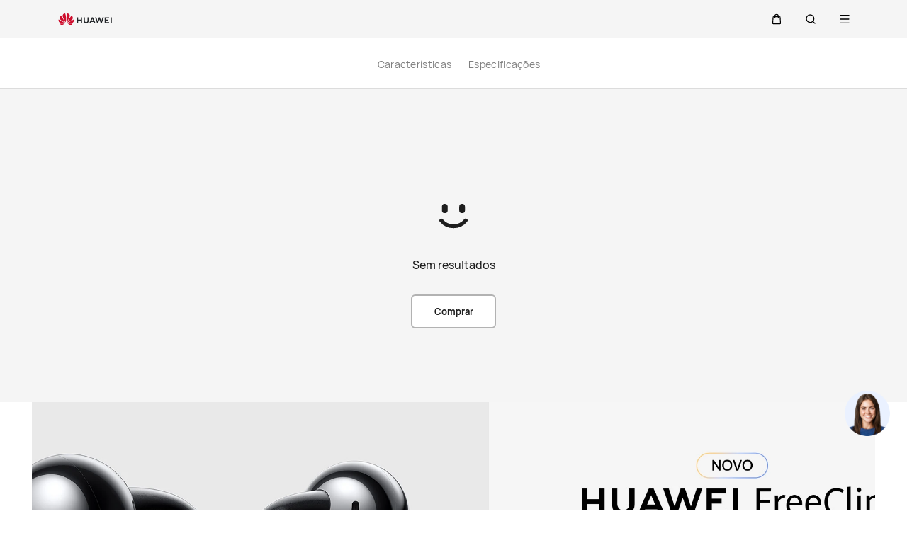

--- FILE ---
content_type: text/html;charset=UTF-8
request_url: https://consumer.huawei.com/pt/headphones/freebuds-lipstick/buy/
body_size: 60786
content:
<!DOCTYPE html>
<html xml:lang="pt-PT" lang="pt-PT" dir="" prefix="og:http://ogp.me/ns#">
<head>

<meta charset="utf-8" />
<meta http-equiv="X-UA-Compatible" content="IE=edge" />
<meta http-equiv="Content-Type" content="text/html; charset=utf-8"/>
<meta http-equiv="Access-Control-Allow-Origin" content="https://consumer-res.huaweistatic.com"/>
    <meta name="viewport" content="width=device-width, initial-scale=1.0"/>

    <meta name="description" content="Os HUAWEI FreeBuds Lipstick possuem um design inovador, em forma de baton, e Cancelamento Ativo de Ruído de design Open-fit, integrando uma nova tecnologia adaptativa de ajuste ao ouvido para uma imersão sonora superior."/>
<meta name="keywords" content=""/>
<meta name="GENERATOR" content=" 8.00.7601.19003"/>
<meta name="robots" content="index,follow" />


    <title>Compre HUAWEI FreeBuds Lipstick - HUAWEI Portugal</title>




    <link rel="canonical" href="https://consumer.huawei.com/pt/headphones/freebuds-lipstick/buy/"/>



<script type="text/javascript">window.pageLoadStart = new Date().getTime();</script>
<link rel="shortcut icon" href="/dam/content/dam/huawei-cbg-site/common/huawei-logo.png" type="image/png" />
<link rel="icon" href="/dam/content/dam/huawei-cbg-site/common/huawei-logo.png" type="image/png" />
<link rel="bookmark" href="/dam/content/dam/huawei-cbg-site/common/huawei-logo.png" type="image/png" />

<link rel="stylesheet" type="text/css" href="/content/.resources/.rc/huawei-cbg-site-lm-basic/webresources/mkt/etc/designs/huawei-cbg-site/clientlib-campaign-v4/public-v4/css/public-v4-888dfcb3cc96ffc143693bc94b2793e14516b44db942aec49d3b34bd418694fa.min.css"/>

<link rel="stylesheet" type="text/css" href="/content/.resources/.rc/huawei-cbg-site-lm-basic/webresources/mkt/etc/designs/huawei-cbg-site/clientlib-public-userLogin/css/token-expire-dialog-66ee226589a42051b689eb2f59a2cbf31c16ec158ad6c8da5111e3e7758d5a03.min.css"/><link rel="stylesheet" type="text/css" href="/content/.resources/huawei-cbg-site-lm-basic/webresources/opensource/swiper/swiper.min.css">
<link rel="stylesheet" type="text/css" href="/content/.resources/.rc/huawei-cbg-site-lm-basic/webresources/mkt/etc/designs/huawei-cbg-site/clientlib-campaign-v4/common-v4-nav-v2/css/common-v4-nav-v2-789586904bb13d11da1c0c8f50dd68387f8ee0ac7e12ca1dcc7128e5bf904353.min.css"/>
<link rel="stylesheet" type="text/css" href="/content/.resources/.rc/huawei-cbg-site-lm-basic/webresources/mkt/etc/designs/huawei-cbg-site/clientlib-mkt/v5/common/common-header-v5/css/common-header-v5-94f2f670f444783a0b114b0de0cd4f40d8d940406104cbe6e0be1d3d47611c66.min.css"/>
<link rel="stylesheet" type="text/css" href="/content/.resources/.rc/huawei-cbg-site-lm-basic/webresources/mkt/etc/designs/huawei-cbg-site/clientlib-offer/clientlib-layout/css/clientlib-layout-bfac3e6fd5428a761608a81525237acbcd69998e6381b36a7108e31dd23790e7.min.css"/>



<script type="text/javascript">

    function getEncCookie(name){
        var arr,reg=new RegExp("(^| )"+name+"=([^;]*)(;|$)");
        if(arr=document.cookie.match(reg))
            return unescape(arr[2]);
        else
            return null;
    }
    // data layer javascript
    window.digitalData={"page":{"pageInfo":{"pageName":"cbg:pt:headphones:freebuds-lipstick:buy","countryCode":"PT","siteCode":"pt","siteCode2":"pt","siteName":"Portugal (PT)","appNum":"A45175131","language":"pt_pt","site":"cbg","uri":"/pt/headphones/freebuds-lipstick/buy/","siteCodeForAPI":"pt","isProductDetailPage":false,"isProductMiniSitePage":false,"knowledgeHost":"//consumer-tkb.huawei.com","gaiaPath":"","checkDomain":false,"excludeDomainList":"","publishedHost":"https://consumer.huawei.com","siteCurrency":"€","baiduMapKeyV3":null,"ccpcApiKey":"DE","serviceGatewayPath":"https://sgw-de.c.huawei.com/forward","staticResHost":"https://"},"category":{"pageType":"product-detail_buy","primaryCategory":"headphones","subCategory1":"freebuds-lipstick","subCategory2":"buy","subCategory3":null},"pageType":{"type":""}},"event":[]}

    window.encUser = getEncCookie("data_layer_enc");

    // is the site Arabic site
    window.isArabicSite = false;

    // map type
    window.customMapType = "gaia";
</script>
<script type="text/javascript" src="/.resources/huawei-cbg-site-lm-basic/webresources/opensource/jquery/jquery.min.js"></script>


<script type="text/javascript">
    var service_sessionuuid_support = "base/basecommonService/sessionuuid";

    var SITE_CODE = window.digitalData.page.pageInfo.siteCodeForAPI || window.digitalData.page.pageInfo.siteCode;
    var APP_NUM = window.digitalData.page.pageInfo.appNum;
    var site_language = window.digitalData.page.pageInfo.language;
    var countryCode = window.digitalData.page.pageInfo.countryCode;
    var allowHA = false;
    window.isEcommercePage = true;
</script>

    <input id="ha-report-url" type="hidden" value="https://metrics-dre.dt.dbankcloud.cn:443/webv2">

<script type="text/javascript">
(function () {
	window.isHealthWebView = function() {
		return window.JsInteraction && typeof window.JsInteraction.isFromHuaweiHealth === 'function' && window.JsInteraction.isFromHuaweiHealth();
	}

    window.isMyHuaweiAppView = function () {
        return window.integrationJsInterface || window.integrationJsInterfaceWebview;
    }

	// 页面头尾隐藏样式
	const appWebViewStyle = `
		.huawei-v4 #header-v4,
		.huawei-v4 #second-navigation-v4,
		.huawei-v4 #robotIcon,
		.huawei-v4 #cookie-information-template-wrapper,
		.huawei-v4 .huawei-convergent-cookie,
		.huawei-v4 .optanon-alert-box-wrapper,
		.huawei-v4 .nps-survey,
		.huawei-v4 .hwv3-animate-box,
		.huawei-v4 .huawei-bootom-cookie,
		.huawei-v4 #header-placeholder,
		.huawei-v4.nav-hidden .huawei-ie-tips {
			display: none !important;
		}`;

	function addCssByStyle(cssString) {
		const style = document.createElement("style");
		style.setAttribute("type", "text/css");

		const cssText = document.createTextNode(cssString);
		style.appendChild(cssText);

		const heads = document.getElementsByTagName("head");
		if (heads.length) {
			heads[0].appendChild(style);
		} else {
			document.documentElement.appendChild(style);
		}
	}


    /**
     * 判断当前页面是否为服务页面及智慧生活(window.hilink) 或者 MHW-APP(integrationJsInterface)嵌入
     *
     * @returns {*|boolean}
     */
    function isSupportPageInAppView() {
        return window.digitalData && window.digitalData.page.category.pageType == 'support'
            && (window.hilink || window.hicareJsInterface || window.integrationJsInterface || window.integrationJsInterfaceWebview);
    }

	function isEcommerceSite() {
		const siteCode = window.digitalData ? window.digitalData.page.pageInfo.siteCode2 : '';
		const ecommerceSiteCodeList = ['uk', 'fr', 'de', 'es', 'it', 'nl','ro', 'pt', 'pl', 'cz', 'tr', 'my', 'sa', 'ae', 'th', 'jp', 'pe', 'mx', 'cl', 'co', 'za', 'ru', 'ph'];
		return ecommerceSiteCodeList.indexOf(siteCode) > -1;
	}

    // 在运动健康中，隐藏页面头部露出尾部（尾部隐藏contact us）
    if ((isHealthWebView() && isEcommerceSite())) {
        let webViewStyle = `.huawei-v4 .v4.n09-footer .contact__block.footerv4-payment-types .footerv4-payment-cnt {
        						border-bottom: 0px!important;
							}
							.huawei-v4 .v4.n09-footer .contact__block:not(.footerv4-payment-types),
							.huawei-v4 .v4.n09-footer .language-switcher{
								display:none!important;
							}`
        addCssByStyle(appWebViewStyle + webViewStyle);
    }
    // 智慧生活服务页面webView中，隐藏页面头尾
    if (isSupportPageInAppView()) {
        let webViewStyle = `.huawei-v4 .v4.n09-footer .container div:not(.policy-text) {
								display: none !important;
							}`
        addCssByStyle(appWebViewStyle + webViewStyle);
    }

    // myHuaweiApp隐藏头尾
    if (isMyHuaweiAppView()) {
        let appWebviewCookieHidden = `.huawei-v4 #coiConsentBanner {
            display: none!important;
        }`
        addCssByStyle(appWebviewCookieHidden + appWebViewStyle);
    }

    function getUrlParam(name) {
        var reg = new RegExp("(^|&)" + name + "=([^&]*)(&|$)");
        var r = window.location.search.substr(1).match(reg);
        if (r != null) {
            return decodeURIComponent(r[2]);
        }
        return null; //返回参数值
    }

    function isMiniApp(){
        return getUrlParam("source") === "miniApp"
    }

    if(isMiniApp()){
        let webViewStyle = `
        		.huawei-v4 .v4.n09-footer,
        		.huawei-v4 .huawei-ie-tips {
			        display: none !important;
		        };
                `
        addCssByStyle(appWebViewStyle+webViewStyle)
    }

})();
</script>

<script type="text/javascript">
    window.dataLayer = window.dataLayer || [];

    function getChapter1() {
        var pageType = window.digitalData.page.category.pageType;
        pageType = pageType.split("_")[0];
        var chapter1 = "";
        switch (pageType) {
            case "homepage":
                chapter1 = "Home";
                break;
            case "support":
                chapter1 = "support";
                break;
            case "product-detail":
                chapter1 = "Mkt products";
                break;
            case "product-listing":
                chapter1 = "Mkt products";
                break;
            default:
                chapter1 = window.digitalData.page.category.primaryCategory;
        }
        return chapter1;
    }

    function getChapter2() {
        var pageType = window.digitalData.page.category.pageType;
        pageType = pageType.split("_")[0];
        var chapter2 = window.digitalData.page.category.subCategory1;
        if (pageType == "product-detail" || pageType == "product-listing") {
            chapter2 = window.digitalData.page.category.primaryCategory;
        }
        return chapter2;
    }

    function getChapter3() {
        var chapter3 = window.digitalData.page.category.subCategory2;
        var pageType = window.digitalData.page.category.pageType;
        pageType = pageType.split("_")[0];
        if (pageType == "product-detail") {
            chapter3 = window.digitalData.page.category.subCategory1;
        }
        return chapter3;
    }

    function getPageName() {
        var pageName = "";
        var pathArr = location.pathname.split("/");
        for (var index = pathArr.length - 1; index > 0; index--) {
            if (pathArr[index] != "") {
                pageName = pathArr[index];
                if (pageName.indexOf(".html") != -1) {
                    pageName = pageName.split(".")[0];
                }
                break;
            }
        }
        return pageName;
    }

    /* *
     *  判断是否APP内嵌，设置siteId
     * */
    function getMktDmpaSiteId() {
        var dmpa_siteId = "";
        if (window.integrationJsInterface || window.integrationJsInterfaceWebview) {
            dmpa_siteId = "HuaweiStore-app";
        } else {
            dmpa_siteId = $(window).width() < 1199.98 ? "HuaweiStore-wap" : "HuaweiStore-web";
        }
        return dmpa_siteId;
    }

    var DMPA_SCRIPT_BASEURL =  "";
    var dmpa_init_mkt_dmpa_params = {
        "siteId": getMktDmpaSiteId(),
        "IP": null,
        "userId": null,
        "sessionId": null,
        "country": digitalData.page.pageInfo ? digitalData.page.pageInfo.siteCode2 : "",
        "siteLanguage": digitalData.page.pageInfo.language ? digitalData.page.pageInfo.language.replace("_", "-") : "",
        "siteName": digitalData.page.pageInfo ? digitalData.page.pageInfo.siteCode2 : ""
    }

    /* *
     *
     *  设置dmpa5公共参数
     *
     * */
    function initMktDmpa5() {
        if (typeof dmpa5 === 'undefined' || document.readyState !== 'complete') {
            return;
        }
        //查询用户ID
        try {
            //获取uum的API
            var uumApi = mktConfig.uumApi;
            if (uumApi != null && uumApi != "") {
                var uumHost = uumApi.substring(0, uumApi.search("/users"));
                //tokenApi
                var tokenApiUrl = uumHost + "/gateway/csrfToken?_=" + Date.now();


                //若用户已经登录，则调用UUM接口查询用户信息
                $.ajax({
                    type: "GET",
                    url: uumApi + "/v1/login/info",
                    dataType: "json",
                    xhrFields: {withCredentials: true}
                }).always(function (result) {
                    if (result && result.resultCode == 0) {
                        dmpa_init_mkt_dmpa_params.userId = result.data.userId;
                    }

                    //设置sessionId
                    $.ajax({
                        type: "get",
                        url: tokenApiUrl,
                        xhrFields: {
                            withCredentials: true
                        },
                        crossDomain: true
                    }).always(function (result) {
                        if (result && result.resultCode == 0) {
                            dmpa_init_mkt_dmpa_params.sessionId = result.data;
                        }
                        setMktDmpaParams(dmpa_init_mkt_dmpa_params);
                    });

                })

            } else {
                dmpa_init_mkt_dmpa_params.userId = '';
                //会话中心未配置
                setMktDmpaParams(dmpa_init_mkt_dmpa_params);
            }
        } catch (e) {

        }

    }

    function setMktDmpaParams(dmpaParams) {
        if (typeof dmpa5 === 'undefined') {
            return;
        }
        dmpa5('set', dmpaParams); //公共参数初始化
        dmpa5('setTrackerUrl', DMPA_SCRIPT_BASEURL + "/");
        dmpa5('setAutoSendPV', false);//禁止自动发送 pv
        dmpa5('setDMPAVersion', 5); // 设置DMPA版本
        dmpa5('setAutoSendPP', false);//禁止自动发送 pp
        dmpa5('setAutoLinkTracking', false);//禁止自动发送 link
        //设置dmpa参数后发送一次pv
        trackMktDmpaPV();
    }

    /**
     * 设置dmpa的访客userId
     */
    function buildMktDmpaUserId() {
        var userId = 'xxxxxxxx-xxxx-4xxx-yxxx-xxxxxxxx'.replace(/[xy]/g, function (c) {
            var r = Math.random() * 16 | 0, v = c == 'x' ? r : (r & 0x3 | 0x8);
            return v.toString(16);
        });
        if (typeof $.cookie === 'function') {
            var site_name = window.site || window.siteCode || '';
        }
        return userId;
    }

    /**
     * 发送dmpa的pv，适用于mkt/服务/活动
     *
     */
    function trackMktDmpaPV() {

        // 判断是否为 App Webview
        var isAppWebview = window.integrationJsInterface || window.integrationJsInterfaceWebview;

        var referrerUrl = '';
        if (document.referrer.length > 0) {
            referrerUrl = document.referrer;
        }
        try {
            if (referrerUrl.length == 0 && opener.location.href.length > 0) {
                referrerUrl = opener.location.href;
            }
        } catch (e) {}

        var pvData = {
            "title": $("title").text() || null,
            "location": location.origin + location.pathname || null,
            "uri": digitalData.page.pageInfo.uri || null,
            "referrerUrl": referrerUrl || null,
            "trackSource": null,
            "trackMedium": null,
            "trackCampaign": null,
            "trackContent": null,
            "trackTerm": null,
            "pageLoadDelay": null,
            "pageHierarchy": null,
            "subModuleName": getMktDmpaSubModuleName()
        }

        // PDP页增加跟踪需要的额外参数
        if (digitalData.page.pageInfo.isProductDetailPage &&
            digitalData.product && digitalData.product.productInfo) {

            pvData["additionalProperty"] = JSON.stringify({
                "product_name": digitalData.product.productInfo.marketingName,
                "page_view": "PDP"
            });
        }

        if (!isAppWebview) {
            dmpa5("trackPageView", pvData);
        }
    }

    /**
     * 获取子模块名称
     */
    function getMktDmpaSubModuleName() {
        var url = location.href;
        var moduleName = "";
        if (url.indexOf("/support/") != -1) {
            moduleName = "Support";
        } else if (url.indexOf("/community/") != -1) {
            moduleName = "Community";
        } else if (url.indexOf("/promo/") != -1 || url.indexOf("/offer/") != -1) {
            //活动以及促销组件
            moduleName = "Activity";
        } else if (url.indexOf("/shop/") != -1 || url.indexOf("/buy/") != -1) {
            moduleName = "eCommerce";
        } else {
            moduleName = "Marketing";
        }
        return moduleName;
    }
</script>

    <script>
        var siteCode = window.digitalData ? window.digitalData.page.pageInfo.siteCode2 : '';
        var pageCategory = window.digitalData ? window.digitalData.page.category.pageType : '';
        var countryCode = window.digitalData ? window.digitalData.page.pageInfo.countryCode : '';
        var language = window.digitalData ? window.digitalData.page.pageInfo.language : '';
        var siteName = window.digitalData ? window.digitalData.page.pageInfo.siteName : '';
        var pageProductInfo = window.digitalData.product ? window.digitalData.product.productInfo : '';

        function dateFormat(fmt) {
            var d = new Date();
            var local = d.getTime();
            var offset = d.getTimezoneOffset() * 60000;
            var localUtc = new Date().getTimezoneOffset() / 60;
            var utcTime;
            if (localUtc > 0) {
                utcTime = local - offset;
            } else {
                utcTime = local + offset;
            }
            var CNTime = utcTime + 3600000 * 8;
            var nd = new Date(CNTime);
            var o = {
                "M+": nd.getMonth() + 1,
                "d+": nd.getDate(),
                "H+": nd.getHours(),
                "m+": nd.getMinutes(),
                "s+": nd.getSeconds(),
                "q+": Math.floor((nd.getMonth() + 3) / 3),
                "S": nd.getMilliseconds()
            };
            if (/(y+)/.test(fmt)) fmt = fmt.replace(RegExp.$1, (nd.getFullYear() + "").substr(4 - RegExp.$1.length));
            for (var k in o)
                if (new RegExp("(" + k + ")").test(fmt)) fmt = fmt.replace(RegExp.$1, (RegExp.$1.length == 1) ? (o[k]) : (("00" + o[k]).substr(("" + o[k]).length)));
            return fmt;
        }

        // hitTimeStamp : YYYYMMDD_hh:mm:ss 时区是(GMT+08:00) China Time，就是GA全球视图的时区
        window.dataLayer.push({
            userId: "",
            sessionId: "",
            firstSourceMedium: "",
            lastSourceMedium: "",
            accountStatus: "",
            loginStatus: "",
            hitTimeStamp: dateFormat("yyyy-MM-dd_HH:mm:ss"),
            pageCategory: pageCategory,
            siteCountryCode: countryCode,
            siteLanguage: language,
            siteCountryName: siteName,
            "productMktName": pageProductInfo && pageProductInfo.marketingName || '',
            "productCategory": pageProductInfo && pageProductInfo.category || '',
            "userCategory": ""
        });

        if (pageCategory == 'search') {
            var reg = new RegExp("(^|&)keyword=([^&]*)(&|$)");
            var val = window.location.search.substr(1).match(reg);
            if (val != null && val[2]) {
                var searchKeyword = decodeURIComponent(val[2])
                window.dataLayer.push({
                    cat55: "product",
                    kw55: searchKeyword,
                    siteSearchResults: ""
                });
            };

        }
    </script>

<script type="text/javascript">
    /**
     * 获取url中的参数
     */
    function getUrlParam(name) {
        var reg = new RegExp("(^|&)" + name + "=([^&]*)(&|$)"); //构造一个含有目标参数的正则表达式对象
        var r = window.location.search.substr(1).match(reg); //匹配目标参数
        if (r != null) {
            return decodeURIComponent(r[2]);
        }
        return null; //返回参数值
    }
</script>


    <script type="text/javascript" charset="UTF-8">
        //  var storeAppId = getUrlParam("appId");
        //存在window.integrationJsInterface说明为app webview嵌入模式
        if (window.integrationJsInterface || window.integrationJsInterfaceWebview) {
            var appmaxTime = 5000;
            var isAppStore = setInterval(function () {
                try {
                    if ($(".optanon-alert-box-wrapper").length > 0 || $("#onetrust-consent-sdk").length > 0) {
                        $(".optanon-alert-box-wrapper,#onetrust-consent-sdk").remove();
                        clearInterval(isAppStore);
                    }
                } catch (e) {

                }
                if (appmaxTime-- < 1) {
                    clearInterval(isAppStore);
                }

            }, 20);
        }
    </script>

            <script type="text/plain" class="analysis-cookie optanon-category-2">
                (function(w,d,s,l,i){
                    w[l]=w[l]||[];
                    w[l].push({'gtm.start':new Date().getTime(),event:'gtm.js'});
                    var f=d.getElementsByTagName(s)[0],
                    j=d.createElement(s),
                    dl=l!='dataLayer'?'&l='+l:'';
                    j.async=true;j.src='https://www.googletagmanager.com/gtm.js?id='+i+dl;f.parentNode.insertBefore(j,f);
                })(window,document,'script','dataLayer','GTM-MBP7H56');

            </script>


    <script id="CookieConsent" defer  src="https://policy.app.cookieinformation.com/uc.js" data-culture="PT" cs-id="40068" data-gcm-version="2.0" type="text/javascript"></script>
    <script type="text/javascript">
        // 添加监听cookie配置变更的事件
        window.addEventListener('CookieInformationConsentGiven',
            function () {
                var enableStatCookie = window.CookieInformation.getConsentGivenFor('cookie_cat_statistic');
                if (enableStatCookie) {
                    activeCookieScripts('optanon-category-2');
                }
            }, false);

        function activeCookieScripts(cookieClassName) {
            if(!thirdPartyEmbedded()){
                const selectorName = '.' + cookieClassName;
                $(selectorName).each(function() {
                    activeScriptNode($(this)[0]);
                })
            }
        }
        /* 判断当前页面请求是来自 Pmall 或 ISRP */
        function thirdPartyEmbedded(){
            let thirdPartyPathName;
            if (window.integrationJsInterface || window.integrationJsInterfaceWebview) {
                // APP嵌入，不展示
                return true;
            }
            if (parent !== window) {
                try {
                    thirdPartyPathName = top.location.href;
                }catch (e) {
                    thirdPartyPathName = window.location.href;
                }
            }else{
                thirdPartyPathName = window.location.href;
            }

            return thirdPartyPathName.indexOf("integrateMode\=iframe") !== -1;
        }

        function activeScriptNode(scriptNode){
            if(!scriptNode){
                return;
            }

            if(scriptNode.getAttribute("type") === "text/plain"){
                const isDocNotComplete = document.readyState !== 'complete';

                if(isDocNotComplete && !scriptNode.classList.contains('optanon-category-2')){
                    window.dataLayer = window.dataLayer || [];
                    window.addEventListener('load', () => {
                        setTimeout(() => {
                            _activeScriptNode(scriptNode);
                        })
                    });
                }else{
                    _activeScriptNode(scriptNode);
                }
            }
        }

        function _activeScriptNode(_scriptNode){
            let cloneScriptNode = _scriptNode.cloneNode(true);
            cloneScriptNode.setAttribute("type", "text/javascript");
            _scriptNode.parentNode.replaceChild(cloneScriptNode, _scriptNode);
        }
    </script>

    <script type="text/javascript">
        var enableExternalLinkPopup = true;
        var externalLinkWhitelist = JSON.parse("[\"huawei.com\",\"huawei.cn\",\"h5hosting-drcn.dbankcdn.cn\",\"vmall.com\",\"dpd.pt\",\"cn.biosenseclinic.com\",\"contentcenter-drcn.dbankcdn.com\",\"css-complain-drcn.platform.dbankcloud.cn\",\"fancourier.ro\"]");
    </script>

<script type="text/javascript">
    let mktWebResourceBaseDir = {};
    let adminWebResourceBaseDir = {};
    let appsWebResourceBaseDir = {};
    let opensourceResourceBaseDir = {};
    let forumWebResourceBaseDir = {};
    mktWebResourceBaseDir["designPath"] = "/.resources/huawei-cbg-site-lm-basic/webresources/mkt";
    adminWebResourceBaseDir["designsPath"] = "/.resources/huawei-cbg-site-lm-basic/webresources/admin";
    appsWebResourceBaseDir["designsPath"] = "/.resources/huawei-cbg-site-lm-basic/webresources";
    opensourceResourceBaseDir["designsPath"] = "/.resources/huawei-cbg-site-lm-basic/webresources/opensource";
    forumWebResourceBaseDir["designPath"] = "/.resources/huawei-cbg-site-lm-community/webresources/community";
</script>
<script>
    let Granite = {
        public:false
    };
        Granite.public = true;
</script>

<script type="text/javascript">
    var enableNewCookieCfg = Boolean(true);
    var cookieModeSetting = "cookieInformation";
    var ctlAnalysisCookie = Boolean(false);
    var ctlAdvertiseCookie = Boolean(false);
    var enableDefaultCookieAccept = Boolean(false);
    var pushForConsentTime = "";
    var pushForConsentTimeNewMode = "";

	isECommerceSite = window.isECommerceSite || 'None';
	var isEcommerceSiteFlag = Boolean(true);
    // 分享于My Huawei App中打开 开关
    var enableShareFeature = Boolean(true);
    // My Huawei App 下载页面地址配置项
    var appDownloadLink = "";
    // 是否启用 App 侧 FA 数据推送
    var enableAppFa = Boolean(false);
</script>

<script type="text/javascript">
    var supportv2 = {};
    supportv2["apiBaseUrl"] = "https:\/\/ccpce\-de.consumer.huawei.com\/ccpcmd\/services\/dispatch\/secured\/CCPC\/EN";
    supportv2["captchaUrl"] = "contentcenter\-dre.dbankcdn.com\/pub_1\/cscaptcha_captcha_900_9\/b\/v3\/netease";
    supportv2["captchaServiceDomain"] = "csc\-adapter\-dre.security.dbankcloud.com";
    supportv2["toCApiUrl"] = "https:\/\/itrinity\-de.c.huawei.com";
    supportv2["supportApiUrl"] =  "https:\/\/consumer.huawei.com\/support";
    supportv2["cmktApiUrl"] =  "https:\/\/api\-de.c.huawei.com\/cuepf";
    supportv2["casUrl"] = "https:\/\/id7.cloud.huawei.com\/CAS";
    supportv2["logisticcode"] = "";
    supportv2["designsPath"] = "/.resources/huawei-cbg-site-lm-basic/webresources/support";
    supportv2["myDeviceI18nValue"] = "O meu dispositivo";
    supportv2["productCategoryMapping"] = "[]";
    supportv2["gaEntrance"] = ""
    supportv2["gaModule"] = ""
    supportv2["entranceLv2ForGa"] = ""
    supportv2["productCategory1"] = ""
    supportv2["productCategory2"] = ""
    supportv2["productCategory3"] = ""
    supportv2["productCategory4"] = ""
    supportv2["ccpcSgwAppId"] = "96E6614BD648F3582A2D6D657C5CC768"
    supportv2["ccpcMyHuaweiApiId"] = "EDCF82D77A5AB59706CD5F2163F67427"
    supportv2["uumSgwAppId"] = "EDCF82D77A5AB59706CD5F2163F67427"
    supportv2["enableCsrfVerify"] = "true" == 'true';
    supportv2["weComSdk"] = "https://wwcdn.weixin.qq.com/node/open/js/wecom-jssdk-2.0.2.js";
    supportv2["weComCorpId"] = "ww1c80e3515f0cf2c3";
    supportv2["weComAgentId"] = "1000397";
    supportv2["weComOauth2BaseUrl"] = "https://open.weixin.qq.com";
    supportv2["uniportalBaseUrl"] = "https://uniportal.huawei.com";
    supportv2["clientId"] = "cbgwebsite";
    supportv2["salesAdvisorBaseUrl"] = "https://iretail.huawei.com/sales-advisor/console/services";
    supportv2["agreementHost"] = "https://iretail.huawei.com/retail/rp/web/index.html#";
</script>

<script type="text/javascript">
    var loginApiUrl={};
    loginApiUrl["cmscApiUrl"] = "";
    loginApiUrl["huaweitimeApiUrl"] = "";

    var mktConfig={};
    mktConfig["websiteFunctionApi"] = "";
    mktConfig["uumApi"] = "";
    mktConfig["sgwApi"] = (window.digitalData && window.digitalData.page.pageInfo.serviceGatewayPath) ? window.digitalData.page.pageInfo.serviceGatewayPath : "";
</script>


<input type="hidden" id="month_txt" value="month txt" />


<input type="hidden" id="underageTips" value="" btnText="" />
<input type="hidden" id="userAccountLock" data-title=""
       data-desc="" data-btn=""/>

<script src="/content/.resources/.rc/huawei-cbg-site-lm-basic/webresources/mkt/etc/designs/huawei-cbg-site/clientlib-campaign-v4/public-v4/js/public-v4-e264ffb9d882b2cf27416f655dea76bdd7256a47461f7c3df152ae9bd19adc78.min.js"></script>

<script src="/content/.resources/.rc/huawei-cbg-site-lm-basic/webresources/opensource/opensource-02ab06a1a1106bceb9da72e4be9862a29873de7558594de30e97ba7964c06a3c.min.js"></script>

<script src="/content/.resources/.rc/huawei-cbg-site-lm-basic/webresources/opensource/jquery-cookie/jquery-cookie-27b4a95300595d2cc3cbeb8747a4956930ce41c2f24ecc8a02f2a6b0585a8253.min.js"></script>

<script src="/content/.resources/.rc/huawei-cbg-site-lm-basic/webresources/mkt/etc/designs/huawei-cbg-site/clientlib-public-userLogin/js/clientlib-public-userLogin-7f0d2e47b6dfac6d97979d77b658ca4ea0489455261e0ce2b99ccee729740b61.min.js"></script><script src="/content/.resources/.rc/huawei-cbg-site-lm-basic/webresources/mkt/etc/designs/huawei-cbg-site/clientlib-public-HiAnalyticsJSSDK/js/HiAnalyticsJSSDK-2ca275a9ec7c00fd8e8ccef2a651de57d6f2f9ebe142428ebd914aef1473c9d5.min.js"></script>
<script src="/content/.resources/.rc/huawei-cbg-site-lm-basic/webresources/mkt/etc/designs/huawei-cbg-site/clientlib-public-dmpa/js/clientlib-public-dmpa-5282ac86c8453b6b3549b50e760d803fcd67b50c8f6d5fd2ef1e2451e34f15ef.min.js"></script>

<script src="/content/.resources/.rc/huawei-cbg-site-lm-basic/webresources/opensource/xss/xss-20177940f117ba913f994e180bc38ec5a85acb37bf79e181079d9a68d44a4da9.min.js"></script>
<link rel="stylesheet" type="text/css" href="/content/.resources/.rc/huawei-cbg-site-lm-basic/webresources/mkt/etc/designs/huawei-cbg-site/clientlib-offer/component-bar/css/phoenixHotAreaIcon-587e318d236879703a8c194d350c1fbee5cf8806de90aa5d5ef24fb77a072930.min.css"/><script src="/content/.resources/.rc/huawei-cbg-site-lm-basic/webresources/opensource/swiper/swiper-fcf4928e512b4752ba7de91e194b2bceaff99f1e5488dd1d564436ad8c316a73.min.js"></script><style>
    a[href="javascript:return false;"] {
        cursor: initial !important;
    }
</style>

<!--/* 解决ios safari浏览器将纯数字税号转化为telephone链接 */-->
<meta name="format-detection" content="telephone=no"/>

<input id="is-edit-mode" type="hidden" value="false">
<!-- To distinguish with AEM instance -->
<input id="is-magnolia-instance" type="hidden" value="true">


    <!--/* 电商全局配置 */-->
    <script type="text/javascript">
      // 站点
      var siteCode = window.digitalData ? window.digitalData.page.pageInfo.siteCode2 : '';
      var ec_siteCode = window.digitalData ? window.digitalData.page.pageInfo.siteCode2 : '';
      var ecommerceSiteType = "Self\-eCommerce";
      var isECommerceSite = ecommerceSiteType ? ecommerceSiteType : "None";
      var apiHost = "https:\/\/itrinity\-de.c.huawei.com\/eCommerce\/";
      var loginApiHost = "https:\/\/itrinity\-de.c.huawei.com\/users\/";
      var upPersonalCenterLink = "https:\/\/id7.cloud.huawei.com\/CAS\/portal\/userRegister\/regbyphone.html?loginChannel=27000000\x26reqClientType=27\x26lang=pt\-pt\x26service=https:\/\/itrinity\-de.c.huawei.com\/users\/v1\/login\/casLogin?callback=https:\/\/consumer.huawei.com\/\x26loginUrl=\/CAS\/mobile\/standard\/register\/wapRegister.html";
      var loginLink = "\/content\/huawei\-cbg\-site\/pt\/shop\/sign\-in";
      var servingGatewayHost = "";

      // 价格货币展示：货币代码
      var ecCurrencyCode = "EUR";

      // 价格货币展示：货币符号位置处理
      var putCurrencyFront = "false" !== ''
        ? JSON.parse("false")
        : true;

      // 价格货币展示：from显示与否
      var showFrom = true;
      // 价格货币展示：from文本位置
      var putFromFront = true;
      // 价格货币展示：千位分隔符
      var thousandSeparator = " ";
      // 价格货币展示：小数点
      var decimalPoint = ",";
      // 价格货币展示：是否显示小数
      var showDecimal = true;
      var showIntegerDecimal = true;
      // 价格货币展示：是否空格隔开
      var showCurrencySpace = true;
      // 时区
      var ecTimezone = "+01";
      // vmall登出接口
      var vmallLogoutAPI = "";
      // vmall需登录图片，用来拉起登录
      var vmallLoginImgUrl = "";
      // RRP
      var enableRRP = true;
      var RRPText = "";
      if (enableRRP) {
        RRPText = "PVPR:";
      }

      // 是否展示划线
      var enableScribes = false;

      // rrp提示文案
      var rrpTips = "PVPR é o Preço de Venda ao Público Recomendado pelo fabricante. O PVPR dos produtos HUAWEI é da responsabilidade da HUAWEI. A diferença entre o PVPR e o preço efetivo de venda é evidenciada a título informativo e comparativo não constituindo, por isso, uma redução de preço.";

      // 是否展示save符号和save金额
      var enableShowSave = true;

      // save符号
      var saveText = "\-";

      // trade in开关（目前只针对PLP页，其他由中台控制）
      var enableTradeIn = false;
      // 开启分期显示配置
      var enableInstallmentCfg = false;
      // 显示免息文本
      var enableInterestFree = false;
      // 免息文本
      var interestFreeText = "";
      // 分期左文本
      var insatallmentLeftText = "";
      // 分期右文本
      var insatallmentRightText = "";
      // 分期显示格式
      var installmentDispType = "numberAndAmount";
      // APP DMPA开关
      var enableAppDmpa = false;

      // 运动健康内强制登录开关
      var enableUnitedLoginForHealth = false;
    </script>

    <!--/* value from -> home page properties > ECOMMERCE CONFIG */-->
        <div hidden id="ecommerce-config-value">
            <!--/* 货币价格配置 */-->
            <input id="isRoundingNumbers" type="hidden" value="false">
            <!--/* 电商 - 所有页面链接 2019.07.31 */-->
            <div hidden id="ec-all-urls">
                <input id="ec-url-cartLink" type="hidden" value="/content/huawei-cbg-site/pt/shop/cart">
                <input id="ec-url-orderListLink" type="hidden" value="/content/huawei-cbg-site/pt/account.html?type=order">
                <input id="ec-url-accountLink" type="hidden" value="/content/huawei-cbg-site/pt/account">
                <input id="ec-url-goShopping" type="hidden" value="/content/huawei-cbg-site/pt/offer">
                <input id="ec-url-checkoutLink" type="hidden" value="/content/huawei-cbg-site/pt/shop/checkout">
                <input id="ec-url-addedLink" type="hidden" value="/content/huawei-cbg-site/pt/shop/cart/addcart">
                <input id="ec-url-productOptionPageLink" type="hidden" value="/content/huawei-cbg-site/pt/product/buy">
                <input id="ec-url-paymentLink" type="hidden" value="/content/huawei-cbg-site/pt/shop/checkout/payment">
                <input id="ec-url-addressListPageLink" type="hidden" value="/content/huawei-cbg-site/pt/account?type=addres">
                <input id="ec-url-returnLink" type="hidden" value="/content/huawei-cbg-site/pt/shop/return">
                <input id="ec-url-orderDetailLink" type="hidden" value="/content/huawei-cbg-site/pt/shop/order/detail">
                <input id="ec-url-paymentResultLink" type="hidden" value="/content/huawei-cbg-site/pt/shop/checkout/payment/status">
                <input id="ec-url-returnFeedbackLink" type="hidden" value="/content/huawei-cbg-site/pt/shop/return/status">
                <input id="ec-url-viewOrderPageLink" type="hidden" value="/content/huawei-cbg-site/pt/shop/find-your-order">
                <input id="ec-url-loginLink" type="hidden" value="/content/huawei-cbg-site/pt/shop/sign-in">
                <input id="ec-url-returnDetail" type="hidden" value="/content/huawei-cbg-site/pt/shop/return/detail">
                <input id="ec-url-offerPageLink" type="hidden" value="/content/huawei-cbg-site/pt/offer">
                <input id="ec-url-reviewPageLink" type="hidden" value="/content/huawei-cbg-site/pt/shop/review">
                <input id="ec-url-cashierPageLink" type="hidden" value="">
                <input id="ec-url-couponProductPageLink" type="hidden" value="/content/huawei-cbg-site/pt/offer/coupon-product">
                <input id="ec-url-returnPolicyPageLink" type="hidden" value="">
                <!-- 优惠券数据源开关配置  -->
                <input id="couponFromVmallConfig" type="hidden" value="false"/>
            </div>
        </div>
        <input class="osgi-apiConfig" type="hidden" value="{&quot;appInfo&quot;:[{&quot;name&quot;:&quot;hwistore&quot;,&quot;id&quot;:&quot;9CE75DB648ADD4E0C1556B805C80D2CA&quot;,&quot;gatewayType&quot;:&quot;sgw&quot;},{&quot;name&quot;:&quot;venus-search&quot;,&quot;id&quot;:&quot;EDCF82D77A5AB59706CD5F2163F67427&quot;,&quot;gatewayType&quot;:&quot;sgw&quot;},{&quot;name&quot;:&quot;huaweistore-ecommerce&quot;,&quot;id&quot;:&quot;com.huawei.cbgit.huaweistore.ecommerce&quot;,&quot;gatewayType&quot;:&quot;api-gateway&quot;}],&quot;gatewayHost&quot;:{&quot;sgw&quot;:&quot;https://sgw-de.c.huawei.com&quot;,&quot;itrinity&quot;:&quot;https://itrinity-de.c.huawei.com&quot;,&quot;api-gateway&quot;:&quot;https://apigw-sg.huawei.com/api&quot;}}"/>
<link rel="stylesheet" type="text/css" href="/content/.resources/.rc/huawei-cbg-site-lm-ecommerce/webresources/ec-submodule/etc/designs/huawei-cbg-site-ecommerce/frontend-library/css/frontend-library-06228139429dddefd23658e7c0bc1c0cb5183c693dd37bda31e4b70a289309d4.min.css"/><script src="/content/.resources/.rc/huawei-cbg-site-lm-ecommerce/webresources/ec-submodule/etc/designs/huawei-cbg-site-ecommerce/frontend-library/js/frontend-library-d40bc45f609bf8b91d78dff441ed0df1b7978e198ccb233fb9406442a89c1f2d.min.js"></script>
            <link rel="stylesheet" type="text/css" href="/.resources/huawei-cbg-site-lm-ecommerce/webresources/ec-submodule/etc/designs/huawei-cbg-site/clientlib-ecommerce-v4/clientlib-global/css/svg-v4.css"/>
<script src="/content/.resources/.rc/huawei-cbg-site-lm-ecommerce/webresources/ec-submodule/etc/designs/huawei-cbg-site/clientlib-ecommerce-common/js/clientlib-ecommerce-common-a9f6036a78ce64ad991a4499678b92ab948958c68e10854d75956cc987b85292.min.js"></script>




<link rel="stylesheet" type="text/css" href="/content/.resources/.rc/huawei-cbg-site-lm-ecommerce/webresources/ec-submodule/apps/huawei-cbg-site/components/content/ecommerce-v4/mini-cart-component/clientlib/css/mini-cart-component-937d38e8bb0c08f314259d8702d06539cf6eb6bb71f7666b732dcfe676ff9cc4.min.css"/><script src="/content/.resources/.rc/huawei-cbg-site-lm-ecommerce/webresources/ec-submodule/apps/huawei-cbg-site/components/content/ecommerce-v4/mini-cart-component/clientlib/js/mini-cart-component-e4423b1fbeec7140bebdc7c96428d56171cfd793c6f242d87590a25ec1247010.min.js"></script>
<link rel="stylesheet" type="text/css" href="/content/.resources/.rc/huawei-cbg-site-lm-ecommerce/webresources/ec-submodule/etc/designs/huawei-cbg-site/clientlib-ecommerce-v4/clientlib-ecommerce-v4-7ce5100c2c28446a02f0708784a23eba42d202ff26637a6284de00b3927d4328.min.css"/>
<script src="/content/.resources/.rc/huawei-cbg-site-lm-ecommerce/webresources/ec-submodule/etc/designs/huawei-cbg-site/clientlib-ecommerce-v4/clientlib-ecommerce-v4-0161e9e8ca311bd564ce46218b65e6bb249c314a8994c70317c06f78d26bf0c1.min.js"></script>


<input type="hidden" id="offer-page-type" value="default">
<input type="hidden" id="offer-home-page" value="">
<input type="hidden" id="aem-run-mode" value="">

<!--/* 只在电商页面加载 */-->



<script type="text/javascript">
  /*** global config*/

    // 购物车限制数量
  var cartAmountLimit = parseInt("");
  cartAmountLimit = isNaN(cartAmountLimit) ? 999 : cartAmountLimit;

  // loqate开关
  var enableLoqateGlobal = false;

  // DMPA开关
  var enableDmpa = false;

  var ec_useOnetrust = Boolean(document.getElementById('ec_useOnetrust'));

  // review config
  var enableComment = false;
  var enableWriteComment = false;

  // checkout config
  // 支付风控开关
  var enableRiskControl = false;

  // 支付游客模式开关
  var enableGuestModeControl = false;

  // 是否在华为手机浏览器中显示
  var isShowInHuaweiBrowser = false;

  // paypal是否使用BCDC按钮
  var useBCDCButton = false;
  var payPalBuyerCountry = "";
  var payPalLocale = "";

  // 二次支付开关
  var enableSecondPay = true;

  // return/replace config
  var enableReplacement = "true";
  var enableReturnTips = "false";

  // 退货隐藏pickup dropoff开关
  var hideReturnPickup = false;
  var hideReturnDropoff = true;
  var enablePickupDate = true;

  // 退货隐藏的自寄点dropoffPoint 配置文案promptDescriptionConfig
  var hideReturnDropoffPoint = false;
  var promptDescription = "";

  // 退换货理由AEM配置-存值
  var returnReasons = "9,5,2,8,7,11,10";
  var replaceReasons = "9,8,7,11";

  // PCI配置开关
  var enablePci = true;

</script>

<div hidden id="ecommerce-embed-config">
  <input id="isInEcommercePage" type="hidden" value="true">
  <!--/* api */-->
  <input id="topDomain" type="hidden" value="">
  <input id="emailSubscriptionApi" type="hidden" value="">

  <!--社区微服务api-->
  <input id="forumApi" type="hidden" value="https://iforum-de.c.huawei.com">

  <!--/* 电商页面链接 */-->
  <input id="snAuthPageLink" type="hidden" value="">

  <!--/* zipCode限制数据 */ -->
  <input id="zipcode-config" type="hidden" value="[]"/>
  <!--/* Trade In Config */-->
  <input id="tradeInPageText" type="hidden" value=""/>
  <input id="tradeInPageLink" type="hidden" value=""/>
  <input id="tradeInHelpText" type="hidden" value=""/>

  <!--/* Trade in 老隐私协议数据，配置已废弃，仅用于兼容 */-->
  <input id="tradeInPrivacy" type="hidden" value=""/>
  <input id="showTradeInCheckbox" type="hidden" value=""/>

  <!--/* Trade in 新隐私协议数据 */-->
  <input id="tradeInIMEIPrivaciesData" type="hidden" value="[]"/>
  <input id="tradeInPrivaciesData" type="hidden" value=""/>

  <!-- Service Huawei Care+ Data -->
  <input id="huaweiCareData" type="hidden" value="[{&quot;type&quot;:&quot;s1&quot;,&quot;description&quot;:&quot;\u003cp\u003eHUAWEI Care - a Extens\u0026atilde;o de Garantia Comercial de 12 Meses para Matebook \u0026eacute; um servi\u0026ccedil;o de extens\u0026atilde;o do per\u0026iacute;odo de garantia prestado pela HUAWEI. Fornece-lhe um per\u0026iacute;odo adicional de 1 ano de servi\u0026ccedil;o de garantia b\u0026aacute;sica (a extens\u0026atilde;o tem efeito a partir das 00:00 do dia seguinte ap\u0026oacute;s o per\u0026iacute;odo de garantia padr\u0026atilde;o (2 anos). A cobertura da garantia \u0026eacute; a mesma que a da \u003cu\u003e\u003ca href\u003d\&quot;https://consumer.huawei.com/pt/support/warranty-policy/\&quot; target\u003d\&quot;_blank\&quot;\u003ePol\u0026iacute;tica de Garantia da HUAWEI\u003c/a\u003e\u003c/u\u003e. Pode clicar no link abaixo para ler a descri\u0026ccedil;\u0026atilde;o detalhada deste servi\u0026ccedil;o.\u003c/p\u003e\n&quot;,&quot;orderDetailClaim&quot;:&quot;&quot;,&quot;orderClaimTips&quot;:&quot;&quot;,&quot;returnSupport&quot;:&quot;\u003cp\u003eSe desejar devolver o HUAWEI Care -Servi\u0026ccedil;o de Extens\u0026atilde;o de Garantia Comercial separadamente, por favor contacte o nosso Apoio ao Cliente da HUAWEI: 800 100 066.\u003c/p\u003e\n&quot;,&quot;icon&quot;:&quot;/dam/content/dam/huawei-cbg-site/weu/pt/mkt/homepage/huawei-care/icon.png&quot;,&quot;jumpLink&quot;:&quot;&quot;,&quot;privacyList&quot;:[{&quot;showCheckbox&quot;:true,&quot;privacyContent&quot;:&quot;\u003cp\u003eLi e aceito os \u003cu\u003e\u003ca href\u003d\&quot;https://consumer.huawei.com/pt/support/huawei-care/extended-warranty/extended-warranty-terms-and-conditions/\&quot; target\u003d\&quot;_blank\&quot;\u003eTermos e Condi\u0026ccedil;\u0026otilde;es de Huawei Care\u003c/a\u003e\u003c/u\u003e.\u003c/p\u003e\n&quot;}]}]"/>

  <!-- review config-->
  <input id="reviewPrivacyContent" type="hidden" value="&lt;p&gt;Li e aceito as &lt;a href=&quot;https://consumer.huawei.com/pt/shop/terms-and-condition-for-review/&quot;&gt;Condições da Avaliação de Produtos&lt;/a&gt;.&lt;/p&gt;
"/>
  <input id="enableNss" type="hidden" value="false"/>
  <input id="nssId" type="hidden" value=""/>

  <!-- checkout config-->
  <input id="cant-invoice-text" type="hidden" value=""/>
  <!-- 卡规则配置 -->
  <input id="card-rule-config-list" type="hidden" value="[]"/>
  <!--/* 公司发票限制公司配置数据 */-->
  <input id="invoice-company-config" type="hidden" value="[]"/>
  <input id="invoice-download-config-list" type="hidden" value="[]"/>
  <!--/* 公司发票税号限制数据 */-->
  <input id="invoice-taxNum-config" type="hidden" value="506909034"/>
  <input id="ec-bank-code-config" type="hidden" value="[]"/>
  <!-- 配送物流商配置-->
  <input id="deliveryProviders" type="hidden" value="[{&quot;id&quot;:&quot;5005&quot;,&quot;name&quot;:&quot;DPD&quot;,&quot;icon&quot;:&quot;&quot;}]"/>
  <!--/*hyperPay收銀檯脚本域名*/-->
  <input id="paymentScriptLink" type="hidden" value=""/>

  <!-- return/replace config-->
  <input id="return-photo-required" type="hidden" value="false"/>
  <input id="return-photo-tips" type="hidden" value=""/>
  <input id="enable-upload-return-photo" type="hidden" value="false"/>
  <input id="show-pickup-point-id-tips" type="hidden" value="false"/>
  <input id="pickup-point-id-tips" type="hidden" value=""/>
  <input id="display-replace-email" type="hidden" value="false"/>

  <!-- 第三方物流跳转链接 -->
  <input id="logisticsLink" type="hidden" value="https://dpd.pt/track-and-trace?reference="/>
  <!--/* 退货物流商配置数据 */-->
  <input id="returnLogisticsProviders" type="hidden" value="[{&quot;name&quot;:&quot;DPD&quot;,&quot;id&quot;:&quot;5005&quot;}]"/>
  <input id="return-tips" type="hidden" value=""/>

  <input id="osgi-apiConfig" type="hidden" value="{&quot;appInfo&quot;:[{&quot;name&quot;:&quot;hwistore&quot;,&quot;id&quot;:&quot;9CE75DB648ADD4E0C1556B805C80D2CA&quot;,&quot;gatewayType&quot;:&quot;sgw&quot;},{&quot;name&quot;:&quot;venus-search&quot;,&quot;id&quot;:&quot;EDCF82D77A5AB59706CD5F2163F67427&quot;,&quot;gatewayType&quot;:&quot;sgw&quot;},{&quot;name&quot;:&quot;huaweistore-ecommerce&quot;,&quot;id&quot;:&quot;com.huawei.cbgit.huaweistore.ecommerce&quot;,&quot;gatewayType&quot;:&quot;api-gateway&quot;}],&quot;gatewayHost&quot;:{&quot;sgw&quot;:&quot;https://sgw-de.c.huawei.com&quot;,&quot;itrinity&quot;:&quot;https://itrinity-de.c.huawei.com&quot;,&quot;api-gateway&quot;:&quot;https://apigw-sg.huawei.com/api&quot;}}">
  <input class="osgi-apiConfig" type="hidden" value="{&quot;appInfo&quot;:[{&quot;name&quot;:&quot;hwistore&quot;,&quot;id&quot;:&quot;9CE75DB648ADD4E0C1556B805C80D2CA&quot;,&quot;gatewayType&quot;:&quot;sgw&quot;},{&quot;name&quot;:&quot;venus-search&quot;,&quot;id&quot;:&quot;EDCF82D77A5AB59706CD5F2163F67427&quot;,&quot;gatewayType&quot;:&quot;sgw&quot;},{&quot;name&quot;:&quot;huaweistore-ecommerce&quot;,&quot;id&quot;:&quot;com.huawei.cbgit.huaweistore.ecommerce&quot;,&quot;gatewayType&quot;:&quot;api-gateway&quot;}],&quot;gatewayHost&quot;:{&quot;sgw&quot;:&quot;https://sgw-de.c.huawei.com&quot;,&quot;itrinity&quot;:&quot;https://itrinity-de.c.huawei.com&quot;,&quot;api-gateway&quot;:&quot;https://apigw-sg.huawei.com/api&quot;}}">

</div>

<!--/* DMPA 数据采集，并受onetrust管控 20210708  */-->
<script type="text/javascript" id="dmpa_script">
  /* 管控区域 */
  if (window.enableDmpa) {
    if (!window.dmpa || !window.DMPA) {
      var dmpa, DMPA;
    }

    // 站点编码
    var _dmpa_siteCode = window.digitalData ? window.digitalData.page.pageInfo.siteCode2 : '';
    // 是否线上环境，即用户使用的环境，包括：生产环境、灰度环境
    var isProdGrey_env = !!(ecCom && ecCom.Util.getEnv && (ecCom.Util.getEnv() == "prod" || ecCom.Util.getEnv() == "grey"));

    // 西欧上报到 eu-1
    var targetCountry = "";
    if (["fr", "de", "it", "es", "uk", "nl", "at", "hu", "ro", "rs"].indexOf(_dmpa_siteCode.toLowerCase()) !== -1) {
      targetCountry = isProdGrey_env ? "eu-1." : "";
    } else if (["cl", "za", "id", "mx", "my", "ph", "th", "vn"].indexOf(_dmpa_siteCode.toLowerCase()) !== -1) {
      // “3+X”之3：新加坡部署
      targetCountry = isProdGrey_env ? "sg." : "";
    } else if (["ru"].indexOf(_dmpa_siteCode.toLowerCase()) !== -1) {
      // “3+X”之X1：俄罗斯等国部署
      targetCountry = isProdGrey_env ? "ru." : "";
    }
    var domain_name = isProdGrey_env ? "nebula-collector.huawei.com" : "nkgnginxcl-ts.huawei.com";
    var DMPA_SCRIPT_BASEURL = targetCountry + domain_name;

    var topDomain_dmpa = $("#topDomain").val() || 'huawei.com';
    DMPA_SCRIPT_BASEURL = DMPA_SCRIPT_BASEURL.replace('huawei.com', topDomain_dmpa);

    var tagetUrl = (document.location.hostname === ("consumer.huawei.com").replace('huawei.com', topDomain_dmpa))
      ? ('eu-1.nebula-collector.huawei.com/api/5.0/dmpa_f-min.js').replace('huawei.com', topDomain_dmpa)
      : (DMPA_SCRIPT_BASEURL + '/api/5.0/dmpa_f.js');

    (function (url, win, doc, myName, length) {
      win[myName] = win[myName] || function () {
        (win[myName].q = win[myName].q || []).push(arguments);
      };
      setTimeout(function () {
        var iframe = document.createElement('iframe');
        (iframe.frameElement || iframe).style.cssText = 'display:none';
        iframe.src = 'javascript:false';
        var length = 0;
        var where = document.getElementById("dmpa_script");
        if (document.getElementsByTagName('script').length > 1) {
          length = document.getElementsByTagName('script').length - 1;
        }
        where = where ? where : document.getElementsByTagName('script')[length];
        where.parentNode.insertBefore(iframe, where);
        var doc = iframe.contentWindow.document;
        var pro = window.location.protocol;
        doc.open().write('<body onload="' +
          'var js = document.createElement(\'script\');' +
          'js.src = \'' + pro + "//" + url + '?hr=' + new Date().getTime() + '\';' +
          'document.body.appendChild(js);">');
        doc.close();
      }, 0);
    }(tagetUrl, window, document, 'dmpa', length));


    // 储存数据来源;
    var _dmpa_siteId;

    // 获取siteId，区分HuaweiStore-wap、HuaweiStore-web、HuaweiStore-app、Myhuawei-app;
    function setSiteId_dmpa() {
      // 判断是否是myhuaweiApp内嵌页面
      if (window.hiCareJs) {
        // HuaweiStore-app新版本有window.hiCareJs，老版本没有
        window.clientJsBridge.call({"path": "jsp://com.huawei.phoneservice/application/appName"}, function (result) {
          if (result === "myhuawei") {
            _dmpa_siteId = "Myhuawei-app";
          } else if (window.integrationJsInterface || window.integrationJsInterfaceWebview) {
            _dmpa_siteId = "HuaweiStore-app";
          }
        });
      } else if (window.integrationJsInterface || window.integrationJsInterfaceWebview) {
        _dmpa_siteId = "HuaweiStore-app";
      } else {
        _dmpa_siteId = device === 'mobile' ? 'HuaweiStore-wap' : 'HuaweiStore-web';
      }
    }

    // dmpa 公共基础数据发送
    function setBaseDMPASend(_userIP) {
      var dmpa_init_params = {
        "siteId": _dmpa_siteId,
        "IP": _userIP || null,
        // NetWork检查datast
        "userId": _dmpa_uid || ($.cookie("huawei_store_unified_id") ? $.cookie("huawei_store_unified_id") : buildECDmpaUserId()) || null,
        "sessionId": tCsrfToken || null,
        "country": _dmpa_siteCode || countryCode || ec_siteCode,
        "siteLanguage": digitalData.page.pageInfo.language,
        "siteName": digitalData.page.pageInfo.siteName || countryCode,
      };
      // 公共参数初始化
      dmpa('set', dmpa_init_params);
      // 禁止自动发送 pv
      dmpa('setAutoSendPV', false);
      // 设置DMPA版本
      dmpa('setDMPAVersion', 5.01);
      // 禁止自动发送 pp
      dmpa('setAutoSendPP', false);
      var DMPA_PATH = digitalData.page.pageInfo ? (digitalData.page.pageInfo.siteCode2) : "";

      // dmpa5默认是空对象。所以需要判断它是function
      window.dmpa5 && typeof window.dmpa5 === 'function' && dmpa5('setCookiePath', '/' + DMPA_PATH);
    }

    // 初始化DMPA
    function init_dmpa_public() {
      setSiteId_dmpa();
      // 当页面加载状态
      if (!tCsrfToken) {
        // tCsrfToken 不存在
        ecCom.getToken().done(function () {
          setBaseDMPASend(null);
        })
      } else {
        setBaseDMPASend(null);
      }

    }

  }

</script>
<!-- mini-cart nav配置数据 -->

<div hidden>
    <input id="mini-cart-nav-v4" type="hidden" value="[]">
    <input id="mini-account-nav" type="hidden" value="[{&quot;url&quot;:&quot;/pt/account&quot;,&quot;text&quot;:&quot;Conta&quot;,&quot;iconPath&quot;:&quot;/content/dam/e-commerce/icon_set.svg&quot;,&quot;pageType&quot;:&quot;accountCenter&quot;},{&quot;url&quot;:&quot;/pt/shop/find-your-order/&quot;,&quot;text&quot;:&quot;Encomendas&quot;,&quot;iconPath&quot;:&quot;/content/dam/e-commerce/icon_order.svg&quot;,&quot;pageType&quot;:&quot;viewOrder&quot;}]">
</div>


<!-- mini-cart 购物车图标弹出层内容 2 -->
<aside class="ec-mc ec_mc" id="ecMiniCart">
</aside>
<script type="text/html" id="ecMiniCartArt">
    <i class="ec-mc-arrow mini-cart-arrow"></i>
    <div class="ec-mc-content">
        {{if itemInfos && itemInfos.length >= cartLimit}}
        <!-- 迷你车满载提示 -->
        <div class="ec-mc-full-tips">
            {{text.FullTips}}
        </div>
        {{/if}}
        {{if originalTotalNumber == 0}}
        <!-- mini cart 为空 -->
        <div class="ec-mc-empty">
            <i class="hsvg44 hsvg-face"></i>
            <p>{{text.emptyTips}}</p>
        </div>
        {{else}}
        <div class="ec-mc-total">
            <p class="ec-mc-total-text ec-mc-goods-text" style="display:flex">
                <span class="ec-mc-total-pay">{{text.Total + ' : ' }}<span class="cashpay">{{cashPay | ecCurrency}}</span></span>
                {{if itemInfos && itemInfos.length > 0}}
                <span class="ec-mc-total-qty">{{itemInfos.length}} {{text.items}}</span>
                {{/if}}
            </p>
        </div>
        <!-- mini cart 有商品 -->
        <div class="ec-mc-goods-container scroll-content">
            <ul class="ec-mc-goods-list">
                {{if normalItems && normalItems.length > 0}}
                {{each normalItems cartList i}}
                {{set invalidCauseReason = cartList.invalidCauseReason , invalidCauseLeftValue = cartList.invalidCauseLeftValue}}
                <li class="{{ invalidCauseReason == 1 || invalidCauseReason == 5 || invalidCauseReason == 6 || invalidCauseReason == 7 || invalidCauseReason == 8 || invalidCauseReason == 9 || invalidCauseReason == 10 || invalidCauseReason == 11 || invalidCauseReason == 12 || invalidCauseReason == 13 || invalidCauseReason == 14 ? 'mini-cart-lack out_stock' : ''}}" data-itemid="{{cartList.itemId}}" data-itemcode="{{cartList.itemCode}}" data-productid="{{cartList.sbom.productId}}" data-itemname="{{cartList.itemName}}" data-itemtype="{{cartList.itemType}}" data-qty="{{cartList.qty}}">
                    <div class="ec-mc-goods-img">
                        <a href="{{cartList.sbom.pdpLink}}" title="{{cartList.itemName}}">
                            <img src="{{cartList.imgSrc}}" alt="{{cartList.itemName}}">
                        </a>
                    </div>
                    <div class="ec-mc-goods-text">
                        <h3><a href="{{cartList.sbom.pdpLink}}" title="{{cartList.itemName}}">{{cartList.itemName}}</a></h3>
                        <p><span>{{text.Qty}}: {{cartList.qty}}</span><span>{{cartList.subtotal | ecCurrency}}</span></p>
                    </div>
                    {{if cartList.subItems && cartList.subItems.length > 0}}
                    <!-- 隐藏数据 -->
                    <ul class="ec-mc-subs">
                        {{each cartList.subItems subItems}}
                        {{if subItems.itemType == 'G'}}
                        <li class="cart_list_subs_gift{{(subItems.invalidCauseReason == 6 || subItems.invalidCauseReason == 2)? ' out_stock' : ''}}" data-itemcode="{{subItems.itemCode}}" data-itemname="{{subItems.itemName}}" data-itemtype="{{subItems.itemType}}" data-qty="{{cartList.qty}}"></li>
                        {{else if subItems.itemType == 'DP'}}
                        <li class="cart_list_subs_no_gift cart_list_subs_dp{{(subItems.invalidCauseReason == 6 || subItems.invalidCauseReason == 4)? ' out_stock' : ''}}" data-itemcode="{{subItems.itemCode}}" data-itemname="{{subItems.itemName}}" data-itemtype="{{subItems.itemType}}" data-qty="{{cartList.qty}}" data-dpcode="{{cartList.attrsMap.dp_package_code}}" data-dpgroup="{{subItems.attrsMap.dp_group}}"></li>
                        {{else if subItems.itemType == 'S1' || subItems.itemType == 'S6'}}
                        <li class="cart_list_subs_no_gift{{(subItems.invalidCauseReason == 6 || subItems.invalidCauseReason == 3)? ' out_stock' : ''}}" data-itemcode="{{subItems.itemCode}}" data-itemname="{{subItems.itemName}}" data-itemtype="{{subItems.itemType}}" data-qty="{{cartList.qty}}"></li>
                        {{else if subItems.itemType == 'P'}}
                        <li class="cart_list_subs_no_gift cart_list_subs_p{{(subItems.invalidCauseReason == 6 || subItems.invalidCauseReason == 4)? ' out_stock' : ''}}" data-itemcode="{{subItems.itemCode}}" data-itemname="{{subItems.itemName}}" data-itemtype="{{subItems.itemType}}" data-packagecode="{{cartList.attrsMap.package_code}}" data-qty="{{cartList.qty}}"></li>
                        {{/if}}
                        {{/each}}
                    </ul>
                    {{/if}}
                </li>
                {{/each}}
                {{/if}}
                {{if abnormalItems && abnormalItems.length > 0}}
                {{each abnormalItems cartList i}}
                {{set invalidCauseReason = cartList.invalidCauseReason , invalidCauseLeftValue = cartList.invalidCauseLeftValue}}
                <li class="{{ invalidCauseReason == 1 || invalidCauseReason == 5 || invalidCauseReason == 6 || invalidCauseReason == 7 || invalidCauseReason == 8 || invalidCauseReason == 9 || invalidCauseReason == 10 || invalidCauseReason == 11 || invalidCauseReason == 12 || invalidCauseReason == 13 || invalidCauseReason == 14 ? 'mini-cart-lack out_stock' : ''}}" data-itemid="{{cartList.itemId}}" data-itemcode="{{cartList.itemCode}}" data-productid="{{cartList.sbom.productId}}" data-itemname="{{cartList.itemName}}" data-itemtype="{{cartList.itemType}}" data-qty="{{cartList.qty}}">
                    <div class="ec-mc-goods-img">
                        <a href="#" title="{{cartList.itemName}}">
                            <img src="{{cartList.imgSrc}}" alt="{{cartList.itemName}}">
                        </a>
                    </div>
                    <div class="ec-mc-goods-text">
                        <h3><a href="#" title="{{cartList.itemName}}">{{cartList.itemName}}</a></h3>
                        <p><span>{{text.Qty}}: {{cartList.qty}}</span><span>{{cartList.subtotal | ecCurrency}}</span></p>
                    </div>
                    {{if cartList.subItems && cartList.subItems.length > 0}}
                    <!-- 隐藏数据 -->
                    <ul class="ec-mc-subs">
                        {{each cartList.subItems subItems}}
                        {{if subItems.itemType == 'G'}}
                        <li class="cart_list_subs_gift{{(subItems.invalidCauseReason == 6 || subItems.invalidCauseReason == 2)? ' out_stock' : ''}}" data-itemcode="{{subItems.itemCode}}" data-itemname="{{subItems.itemName}}" data-itemtype="{{subItems.itemType}}" data-qty="{{cartList.qty}}"></li>
                        {{else if subItems.itemType == 'DP'}}
                        <li class="cart_list_subs_no_gift cart_list_subs_dp{{(subItems.invalidCauseReason == 6 || subItems.invalidCauseReason == 4)? ' out_stock' : ''}}" data-itemcode="{{subItems.itemCode}}" data-itemname="{{subItems.itemName}}" data-itemtype="{{subItems.itemType}}" data-qty="{{cartList.qty}}" data-dpcode="{{cartList.attrsMap.dp_package_code}}" data-dpgroup="{{subItems.attrsMap.dp_group}}"></li>
                        {{else if subItems.itemType == 'S1' || subItems.itemType == 'S6'}}
                        <li class="cart_list_subs_no_gift{{(subItems.invalidCauseReason == 6 || subItems.invalidCauseReason == 3)? ' out_stock' : ''}}" data-itemcode="{{subItems.itemCode}}" data-itemname="{{subItems.itemName}}" data-itemtype="{{subItems.itemType}}" data-qty="{{cartList.qty}}"></li>
                        {{else if subItems.itemType == 'P'}}
                        <li class="cart_list_subs_no_gift cart_list_subs_p{{(subItems.invalidCauseReason == 6 || subItems.invalidCauseReason == 4)? ' out_stock' : ''}}" data-itemcode="{{subItems.itemCode}}" data-itemname="{{subItems.itemName}}" data-itemtype="{{subItems.itemType}}" data-packagecode="{{cartList.attrsMap.package_code}}" data-qty="{{cartList.qty}}"></li>
                        {{/if}}
                        {{/each}}
                    </ul>
                    {{/if}}
                </li>
                {{/each}}
                {{/if}}

            </ul>
        </div>
        {{/if}}
        <div class="ec-mc-goods-btn-wrap">
            <a class="ec-mc-goods-btn-checkout a-common" cat="pop_up_cart" act="click_on_checkout" lab="<page title - >" href="{{link.cartLink}}" role="button" title="{{btn.CartAndCheckout}}">{{btn.CartAndCheckout}}</a>
            {{if is_employee}}
            <a class="ec-mc-goods-btn-continue a-common" cat="cart_cta_click" act="click_on_continue_shopping" lab="<page title - cart>" href="{{text.continueShoppingUrl}}" onclick="dmpaContinueShopping(this)" role="button" title="{{btn.ContinueShopping}}">{{btn.ContinueShopping}}</a>
            {{/if}}
        </div>
        <!-- mini cart 导航菜单 -->
        <nav class="ec-mc-nav">
            <ul class="ec-mc-nav-list">

                {{each miniCartNav navItem}}
                <li>
                    {{if navItem.iconPath}}
                    <a href="{{navItem.url}}" class="a-common" cat="pop_up_cart" act="click_on_cart" lab="<page title - >" role="button" title="{{navItem.text}}"><img class="nav-icon" src="{{navItem.iconPath}}" />{{navItem.text}}<i class="hsvg12 hsvg-right"></i></a>
                    {{else}}
                    <a href="{{navItem.url}}" class="a-common" cat="pop_up_cart" act="click_on_cart" lab="<page title - >" role="button" title="{{navItem.text}}"><img class="nav-icon d-none" src="{{navItem.iconPath}}" />{{navItem.text}}<i class="hsvg12 hsvg-right"></i></a>
                    {{/if}}
                </li>
                {{/each}}
                {{if !isPC}}
                {{each miniAccountNav navItem i}}
                <li>
                    {{if i == 0 && !isLogin}}
                    {{if navItem.iconPath}}
                    <a href="javascript:;" role="button" callbackurl="{{urlPrefix + navItem.url}}" onclick="loginBeforeAccountCenter(this.attributes.callbackurl.value)" title="{{navItem.text}}"><img class="nav-icon" src="{{navItem.iconPath}}" />{{navItem.text}}<i class="hsvg12 hsvg-right"></i></a>
                    {{else}}
                    <a href="javascript:;" role="button" callbackurl="{{urlPrefix + navItem.url}}" onclick="loginBeforeAccountCenter(this.attributes.callbackurl.value)" title="{{navItem.text}}"><img class="nav-icon d-none" src="{{navItem.iconPath}}" />{{navItem.text}}<i class="hsvg12 hsvg-right"></i></a>
                    {{/if}}
                    {{else}}
                    {{if navItem.iconPath}}
                    <a href="{{navItem.url}}" role="button" title="{{navItem.text}}"><img class="nav-icon" src="{{navItem.iconPath}}" />{{navItem.text}}<i class="hsvg12 hsvg-right"></i></a>
                    {{else}}
                    <a href="{{navItem.url}}" role="button" title="{{navItem.text}}"><img class="nav-icon d-none" src="{{navItem.iconPath}}" />{{navItem.text}}<i class="hsvg12 hsvg-right"></i></a>
                    {{/if}}
                    {{/if}}
                </li>
                {{/each}}
                <li>
                    {{if isLogin}}
                    <a id="ec_mc_login_status" href="javascript:;" role="button" title="{{text.sign_out}}" onclick="toggleLoginStatus(this)"><i class="hsvg24 hsvg-person-2"></i>{{text.sign_out}}</a>
                    {{else}}
                    <a id="ec_mc_login_status" class="ec-mc-btn-link" href="javascript:;" role="button" title="{{text.login}}" onclick="toggleLoginStatus(this)">{{text.login}}</a>
                    {{/if}}
                </li>
                {{/if}}
            </ul>
        </nav>
    </div>
</script>
<!-- 优惠卷模板 -->
<script type="text/html" id="couponTemp">
    {{if showCouponList.length > 0}}
    {{each showCouponList v i}}
    {{ if v }}
    <li class="ordercoupons-li" data-couponcode="{{v.couponCode}}">
        <div class="ordercoupons-item">
            <span class="ordercoupons-price" style="font-weight:400;font-size:13px;width:7px;height:7px;">{{text.coupon}} {{ -v.amount | ecCurrency }}
            {{text.off}}</span>
            <i class="hsvg12 hsvg-close2-h" onclick="removeCoupon(this)" style="float:right;width:7px;height:7px;"></i>
        </div>
    </li>
    {{/if}}
    {{/each}}
    {{/if}}
</script>

<!-- 购物流程指引 -->
<script type="text/html" id="titleGuideArt">
    <ul class="track-statusul statusul-horizontal">
        <li class="track-statusli statusli-first statusli-completed">
            <div class="track-status-icon" >
                <p class="statusicon-default">
                    <b class="statusicon-cricle"></b>
                    <b class="statusicon-line statusicon-line-r"></b>
                </p>
                <p class="statusicon-active">
                    <b class="statusicon-cricle"></b>
                    <b class="statusicon-line statusicon-line-r"></b>
                </p>
            </div>
            <p class="track-status-text" >
                <span class="track-status-name">{{text_cart}}</span>
            </p>
        </li>
        {{set isCompleted = currentStep == "checkout" ? "statusli-completed" : ""}}
        <li class="track-statusli statusli-middle {{isCompleted}}">
            <div class="track-status-icon" >
                <p class="statusicon-default">
                    <b class="statusicon-line statusicon-line-l"></b>
                    <b class="statusicon-cricle"></b>
                    <b class="statusicon-line statusicon-line-r"></b>
                </p>
                <p class="statusicon-active">
                    <b class="statusicon-line statusicon-line-l"></b>
                    <b class="statusicon-cricle"></b>
                    <b class="statusicon-line statusicon-line-r"></b>
                </p>
            </div>
            <p class="track-status-text" >
                <span class="track-status-name">{{text_checkout}}</span>
            </p>
        </li>
        <li class="track-statusli statusli-last">
            <div class="track-status-icon track-status-icon-sa" >
                <p class="statusicon-default">
                    <b class="statusicon-line statusicon-line-l"></b>
                    <b class="statusicon-cricle"></b>
                </p>
                <p class="statusicon-active">
                    <b class="statusicon-line statusicon-line-l"></b>
                    <b class="statusicon-cricle"></b>
                </p>
            </div>
            <p class="track-status-text" >
                <span class="track-status-name">{{text_submitAndPay}}</span>
            </p>
        </li>
    </ul>
</script>
<!-- mini-cart 购物车图标弹出层内容 END--><!-- DHL自提点 openingHours -->
<script id="openingHoursHtml" type="text/html">
  <div class="dropping" id="openingHours">
    <h4 class="up">
      <span class="caret caret-right">{{translations.openingHours}}</span>
    </h4>
    <div class="openingHours-content" style="display: flex; flex-wrap: wrap;">
      <div style="flex: 0 0 10px; max-width: 10px;">&nbsp;</div>
      <div id="bubble_table" style="flex-grow: 1">
        <table class="bubble_timetable">
          {{each openingHours v}}
          {{if v.dayOfWeek != 'HOLIDAY'}}
          <tr>
            <td class="bubble_timetable_tl">
              <span style="white-space: nowrap;">{{v.workDay}}</span>
            </td>
            <td>
              <div class="mx-3"></div>
            </td>
            <td class="bubble_timetable_tr">
              <span style="white-space: nowrap;">{{v.openingTime}} - {{v.closingTime}}</span>
              <br>
            </td>
            <td style="width: 99%"></td>
          </tr>
          {{/if}}
          {{/each}}
          {{each holiday v}}
          <tr>
            <td class="bubble_timetable_tl">
              <span style="white-space: nowrap;">{{v}}</span>
            </td>
            <td>
              <div class="mx-3"></div>
            </td>
            <td class="bubble_timetable_tr">
              <span style="white-space: nowrap;"> - </span>
            </td>
          </tr>
          {{/each}}
        </table>
      </div>
    </div>
  </div>
</script>

<!-- DHL自提点 holiday -->
<script id="pointHoliday" type="text/html">
  <div class="holidayContent">
    {{each data v}}
    <div class="holiday_title">{{v.title}}</div>
    <div>
      <div class="holiday-table">
        <table class="timetable">
          <tr class="holiday-tr">
            <td class="holiday-td">
              {{if v.data && v.data.length > 0}}
              {{each v.data i}}
              <span style="white-space: nowrap;">{{i.from}} - {{i.to}}</span>
              {{/each}}
              {{else}}
              <span style="white-space: nowrap;">-</span>
              {{/if}}
            </td>
          </tr>
        </table>
      </div>
    </div>
    {{/each}}
  </div>
</script>

<!-- 自提点模板3 -->
<script type="text/html" id="servicePointTempSearchFormThree">
  <div class="row mx-0 search-two smallSearchForm-es">
    <div class = "smallSearchForm-input col-md-8 col-sm-12">
      <div class="row">
        <div class="form-ani ec-select col-md-6 pl-0  col-6 address-zipCode mt-0">
          <input type="text" class="form-control mt-1 pl-2" name="creatzipcode-logistics" maxlength="10"
                 id="creatzipcode-logistics"
                 onblur="logisticsCheckZipCode(this, {{ (isSite('pt') ? 8 : 5) }})"
                 oninput="clearServicePointCityList();{{ (isSite('pt') ? 'formEvents.zipCodeAutoFixSep.call(this)' : '') }}"
                 data-zipcodelengtharr="{{ zipCodeLengthArr }}"
                 placeholder="{{ ecCom.I18n.get('ec_zip_code') }}" required lastinput_zipcode="">
          <div class="invalid-feedback text-left">{{ ecCom.I18n.get('ec_valid_zipcode_msg') }}</div>
        </div>
        <div class="form-ani ec-select col-md-6 pl-0 col-6 address-city dropdown  mt-0">
          <input type="text" class="pl-2 form-control custom-select dropdown-toggle text-overflow text-left mt-1 "
                 name="creatCity-logistics" id="creatCity-logistics" data-toggle="dropdown"
                 onfocus="inputCitySearch(this)"
                 oninput="inputCitySearch(this)" aria-haspopup="true" aria-expanded="false"
                 placeholder="{{ ecCom.I18n.get('ec_city') }}" required autocomplete="select-city" />
          <div class="invalid-feedback text-left">{{ ecCom.I18n.get('ec_valid_city_msg') }}</div>
          <div class="dropdown-menu address-popup-city-list scroll-content ">
            <ul class="addr_city_list">
              <li class="dropdown-item" value="" data-addname="" disabled="disabled">
                {{ ecCom.I18n.get('ec_select_city') }}
              </li>
            </ul>
          </div>
        </div>
      </div>
    </div>
    <div style="position:static;" class = "smallSearchForm-btn col-md-4 col-sm-12 mx-0 p-0">
      <div class = "small-search">
        <button id = "small-search-other" class ="btn center-block btn-lg btn-outline-secondary cancel"
                onclick="clearServicePoints('others');searchPointsListOhter();">
          {{ ecCom.I18n.get('ec_find_pickup_point') }}
        </button>
      </div>
    </div>
  </div>
</script>

<!-- 自提点模板6 -->
<script type="text/html" id="servicePointTempSearchFormSix">
  <div class="row mx-0 search-two smallSearchForm-es smallSearchForm-3item">
    <div class="smallSearchForm-input col-md-8 col-sm-12">
      <div class="row">
        <div class="form-ani ec-select col-md-4 pl-0  col-4  col-sm-12 address-adress mt-0">
          <input type="text" class="form-control mt-1 pl-2" name="creataddress-logistics"
                 id="creataddress-logistics" onblur="logisticsCheckZipCode(this, 5, 6)" onkeyup="value=value.replace(/[\W]/g,'')"
                 placeholder="{{ ecCom.I18n.get('ec_service_point_address').replace('*', '') }}*">
          <div class="invalid-feedback text-left">
            {{ (templateParams.validi18n ? ecCom.I18n.get(templateParams.validi18n) : ecCom.I18n.get('ec_valid_street_msg')) }}
          </div>
        </div>
        <div class="form-ani ec-select col-md-4 pl-0  col-4 col-sm-6 address-zipCode mt-0">
          <input type="text" class="form-control mt-1 pl-2" name="creatzipcode-logistics" maxlength="10"
                 id="creatzipcode-logistics" onblur="logisticsCheckZipCode(this)"
                 oninput="clearServicePointCityList()"
                 onkeyup="value=value.replace(/[\D]/g, '')"
                 placeholder="{{ ecCom.I18n.get('ec_zip_code') }}" required lastinput_zipcode="">
          <div class="invalid-feedback text-left">
            {{ ecCom.I18n.get('ec_valid_zipcode_msg') }}
          </div>
        </div>
        <div class="form-ani ec-select col-md-4 p-0 col-4 col-sm-6 address-city dropdown  mt-0">
          <input type="text" class="pl-2 form-control custom-select dropdown-toggle text-overflow text-left mt-1 "
                 name="creatCity-logistics" id="creatCity-logistics" data-toggle="dropdown"
                 oninput="inputCitySearch(this)" aria-haspopup="true" aria-expanded="false"
                 placeholder="{{ ecCom.I18n.get('ec_city') }}" required autocomplete="select-city" />
          <div class="invalid-feedback text-left">{{ ecCom.I18n.get('ec_valid_city_msg') }}</div>
          <div class="dropdown-menu address-popup-city-list scroll-content ">
            <ul class="addr_city_list">
              <li class="dropdown-item" value="" data-addname="" disabled="disabled">
                {{ ecCom.I18n.get('ec_select_city') }}
              </li>
            </ul>
          </div>
        </div>
      </div>
    </div>
    <div style="position:static;" class="smallSearchForm-btn col-md-4 col-sm-12 mx-0 p-0">
      <div class="small-search">
        <button id="small-search-other" class="btn center-block btn-lg btn-outline-secondary cancel"
                onclick="clearServicePoints('others');searchPointsListOhter();">
          {{ ecCom.I18n.get('ec_find_pickup_point') }}
        </button>
      </div>
    </div>
  </div>
</script>

<!-- 自提点模板9 -->
<script type="text/html" id="servicePointTempSearchFormNine">
  <div class="row mx-0 search-two smallSearchForm-es smallSearchForm-3item">
    <div class="smallSearchForm-input col-md-8 col-sm-12">
      <div class="row">

        <div class="form-ani ec-select col-md-4 pl-0 col-4 col-sm-6 address-city dropdown  mt-0">
          <input type="text" class="pl-2 form-control custom-select dropdown-toggle text-overflow text-left mt-1 city-input"
                 name="creatCity-logistics" id="creatCity-logistics" data-toggle="dropdown"aria-haspopup="true" aria-expanded="false"
                 placeholder="{{ ecCom.I18n.get('ec_city') }}" required autocomplete="select-city" />
          <div class="invalid-feedback text-left">{{ ecCom.I18n.get('ec_valid_city_msg') }}</div>
          <div class="dropdown-menu address-popup-city-list scroll-content ">
            <ul class="addr_city_list">
              <li class="dropdown-item" value="" data-addname="" disabled="disabled">
                {{ ecCom.I18n.get('ec_select_city') }}
              </li>
            </ul>
          </div>
        </div>

        <div class="form-ani ec-select col-md-4 pl-0 col-4 col-sm-6 address-district dropdown  mt-0">
          <input type="text" class="pl-2 form-control custom-select dropdown-toggle text-overflow text-left mt-1 district-input"
                 name="creatDistrict-logistics" id="creatDistrict-logistics" data-toggle="dropdown" aria-haspopup="true" aria-expanded="false"
                 placeholder="{{ ecCom.I18n.get('ec_district') }}" required autocomplete="select-district" />
          <div class="invalid-feedback text-left">{{ ecCom.I18n.get('ec_valid_district_msg') }}</div>
          <div class="dropdown-menu address-popup-district-list scroll-content ">
            <ul class="addr_district_list">
              <li class="dropdown-item" value="" data-addname="" disabled="disabled">
                {{ ecCom.I18n.get('ec_select_district') }}
              </li>
            </ul>
          </div>
        </div>

        <div class="form-ani ec-select col-md-4 pl-0  col-4 col-sm-6 address-line mt-0">
          <input type="text" class="form-control mt-1 pl-2" name="creataddress-logistics" maxlength="100"
                 id="creataddress-logistics"
                 placeholder="{{ ecCom.I18n.get('ec_address') }}" />
          <div class="invalid-feedback text-left">
            {{ ecCom.I18n.get('ec_valid_address_msg') }}
          </div>
        </div>

        <input class="form-control" name="city" id="creatcity" hidden>
        <input class="form-control" name="district" id="creatDistrict" hidden>

      </div>
    </div>
    <div style="position:static;" class="smallSearchForm-btn col-md-4 col-sm-12 mx-0 p-0">
      <div class="small-search">
        <button id="small-search-other" class="btn center-block btn-lg btn-outline-secondary cancel"
                onclick="clearServicePoints('others');searchJDPointsList();">
          {{ ecCom.I18n.get('ec_find_pickup_point') }}
        </button>
      </div>
    </div>
  </div>
</script>

<!-- 自提点模板10 -->
<script type="text/html" id="servicePointTempSearchFormTen">
  <div class="row mx-0 search-two smallSearchForm-es is-hu smallSearchForm-3item">
    <div class="smallSearchForm-input col-md-8 col-sm-12">
      <div class="row">

        <div class="form-ani ec-select col-md-6 pl-0 col-4 col-sm-6 address-province dropdown  mt-0">
          <input
            id="creatProvince-logistics"
            type="text"
            class="pl-2 form-control custom-select dropdown-toggle text-overflow text-left mt-1 province-input"
            name="creatProvince-logistics"
            data-toggle="dropdown"
            aria-haspopup="true"
            aria-expanded="false"
            placeholder="{{ ecCom.I18n.get('ec_province') }}"
            required
            autocomplete="select-province"
          />
          <div class="invalid-feedback text-left">{{ ecCom.I18n.get('ec_valid_province_msg') }}</div>
          <div class="dropdown-menu address-popup-province-list scroll-content ">
            <ul class="addr_province_list">
            </ul>
          </div>
        </div>

        <div class="form-ani ec-select col-md-6 pl-0  col-4 col-sm-6 address-line mt-0">
          <input
            id="creataddress-logistics"
            type="text"
            class="form-control mt-1 pl-2"
            name="creataddress-logistics"
            maxlength="100"
            placeholder="{{ ecCom.I18n.get('ec_address') }}"
          />
          <div class="invalid-feedback text-left">
            {{ ecCom.I18n.get('ec_valid_address_msg') }}
          </div>
        </div>

        <input class="form-control" name="province" id="creatProvince" hidden>
        <input class="form-control" name="district" id="creatDistrict" hidden>

      </div>
    </div>
    <div style="position:static;" class="smallSearchForm-btn col-md-4 col-sm-12 mx-0 p-0">
      <div class="small-search">
        <button id="small-search-other" class="btn center-block btn-lg btn-outline-secondary cancel"
        onclick="clearServicePoints('others');searchPointsListForHU();">
        {{ ecCom.I18n.get('ec_find_pickup_point') }}
        </button>
      </div>
    </div>
  </div>
</script>

<!--地址列表展示模板-->
<script id="addressListTempCommon" type="text/html">
  <div class="address-content address-list-common">
    <div class="addresscnt-ul" data-visible="3">
      {{ each addressInfoList v i }}
      <label class="addresscnt-li addresscnt-li-gap {{ i + 1 > showListLen ? 'hide' : '' }}" data-addid="{{ v.id }}" data-addressType="{{ addressType }}"  id="{{ addressType }}_li_{{ v.id }}" for="{{ addressType }}_{{ v.id }}">
        <div class="addressview">
          <div class="custom-control custom-radio hw-radio custom-control-inline">
            <input type="radio" id="{{ addressType }}_{{ v.id }}" name="{{ addressType }}_chooseaddress" class="custom-control-input addrselect-radio" value="{{ v.id }}" data-index="{{ i }}">
            <label class="custom-control-label" for="{{ addressType }}_{{ v.id }}">
            </label>
          </div>
          <div class="flex-grow-1">
            {{set itemParam = { addrItem: v, siteCode, hasEmail, addressType } }}
            {{include 'addressListItemCommon' itemParam }}
            <!--end addressview-item-content -->
            <!-- 大件商品配送校验错误消息 -->
            <div class="address-invalid-text" style="display:none;" id="{{ addressType }}_invalid_{{ v.id }}"></div>
          </div>
        </div>
      </label>
      {{ /each }}
      <div class="addresscnt-li addresscnt-li-gap addresscnt-li-add">
        <div class="addressview">
          <div class="custom-control custom-radio hw-radio custom-control-inline opacity-0">
            <input type="radio" class="custom-control-input addrselect-radio">
            <label class="custom-control-label">
            </label>
          </div>
          <div class="addresscnt-creatlink addressview-item-content" data-select="{{ addressType == 'shipping' ? 1 : 0 }}">
            <span class="addresscnt-icon"><i class="hsvg12 hsvg-addb2-h"></i></span>
            <a href="javascript:;" class="btn-link bold">
              Adicionar
            </a>
          </div>
        </div>
      </div>
    </div>

    <!--展开更多-->
    <div class="view-more text-center">
      <a href="javascript:;" class="viewmore-addr" data-initnum="{{ showListLen }}" onclick="viewMoreAddr(this)">
        <i class="hsvg hsvg-down1"></i>
        <span class="bold600 pl-21">Mostrar mais</span>
      </a>
    </div>
    <!--收起地址列表-->
    <div class="packup text-center">
      <a href="javascript:;" class="packup-addr" data-initnum="{{ showListLen }}" onclick="packupAddr(this)">
        <i class="hsvg hsvg-up1"></i>
        <span class="bold600 pl-15">Mostrar menos</span>
      </a>
    </div>
  </div>
</script>

<!-- 看图模式模板 -->
<script id="common-showimg" type="text/html">
  <div class="common-showimg-bg">
    <div class="common-showimg-close cursor-pointer">
      <i class="{{ isPC ? 'hsvg64' : 'hsvg40'}} hsvg-xblack1-h"></i>
    </div>
    <div class="common-showimg-main">
      <img src="{{ img }}" alt="">
    </div>
  </div>
</script>

<script id="addressListItemCommon" type="text/html">
  <div class="addressview-item-content address-item-{{addressType}}">
    <p class="addressview-item addressview-name bold600">
      {{ if siteCode === 'jp' }}
      {{ addrItem.lastName }} {{ addrItem.firstName }}
      {{ else }}
      {{ addrItem.middleName }}
      {{ addrItem.firstName || addrItem.consignee }}
      {{ addrItem.lastName }}
      {{ /if }}
    </p>
    <p class="addressview-item addressview-address">
      {{ if addrItem.aliasStreetName }} {{ addrItem.aliasStreetName }},&nbsp; {{ /if }}
      {{ addrItem.address }},&nbsp;
      {{ if addrItem.building }}
      {{ addrItem.building }},&nbsp;
      {{ /if }}
      {{ if addrItem.streetName }}
      {{ addrItem.streetName }},&nbsp;
      {{ /if }}
      {{ if addrItem.districtName }}
      {{ addrItem.districtName }},&nbsp;
      {{ else }}
      {{ if addrItem.aliasDistrictName }}
      {{ addrItem.aliasDistrictName }}, &nbsp;
      {{ /if }}
      {{ /if }}
      {{ if addrItem.city }}
      {{ addrItem.cityName }}, &nbsp;{{ addrItem.provinceName }}&nbsp;
      {{ else }}
      {{ addrItem.aliasCityName }}, &nbsp;{{ addrItem.aliasProvinceName }}&nbsp;
      {{ /if }}
      {{ if siteCode!== 'pe' }}{{ addrItem.zipCode }}{{ /if }}
    </p>
    <p class="addressview-item addressview-phone">
      {{ addrItem.portalCode }} {{ addrItem.phone || addrItem.mobile }}
      <!--登录账号不是emmai，显示地址email信息-->
      {{ if !hasEmail }}
      <span class="pl-1"> | </span> <span class="pl-1">{{ addrItem.email }}</span>
      {{ /if }}
    </p>
    {{if addressType==='return_' || addressType==='replace_'}}
    <p class="invalid_msg"></p>
    {{/if}}
    <div class="addressview-item text-right addressview-item-edit" data-addressType="{{ addressType }}">
      <a href="javascript:;" class="addresscnt-edit address-edit btn-link a-common bold600" cat="user_center" act="Purchase" lab="address_edit">
          Editar
      </a>
    </div>

  </div>
</script>

<script id="seritemInfoboxContent" type="text/html">
  <div class="optser-cnt-seritem" serviceType="{{seritemInfo.key}}">
    <p class="optser-seritem-title">
      {{seritemInfo.mainSbomSubServiceObj[seritemInfo.key].name}}
    </p>
    <ul class="optser-seritem-ul optser-seritem-ul-{{seritemInfo.key}}">
      {{@ seritemInfo.mainSbomSubServiceObj[seritemInfo.key].html}}
      <li class="optser-seritem-li optser-seritem-li-hasInventory optser-seritem-dontneed optser-seritem-li-{{seritemInfo.pageType}}{{seritemInfo.enableCliskClass}}" subitemtype="{{seritemInfo.key}}" data-mainsku="{{seritemInfo.mainSkuCode}}">
        <div class="optser-seritem-liitem">
          <p class=" ">
              Sem serviços extra
          </p>
        </div>
      </li>
    </ul>
  </div>
</script>

<script id="insertHtmlContent" type="text/html">
  <div class="dialoghtml dialoghtml-content dialoghtml-content-optservice dialoghtml-optservice-{{insertHtmlData.pageType}}"
       id="service-msku-{{insertHtmlData.mainSkuCode}}">
    <div class="dialogcnt-main dialogcnt-main-optservice" {{ insertHtmlData.pageType == 'newPCP5.0' ? "": "style= overflow-y:auto;"}}>
    {{@ insertHtmlData.serDivListHtml}}
  </div>
  </div>
</script>

<script id="serviceLiHtmlContent" type="text/html">
  <li class="optser-seritem-li optser-seritem-li-{{serviceLiHtmlData.pageType}}
    {{serviceLiHtmlData.selServiceClass}} {{serviceLiHtmlData.isSamePrice}} {{serviceLiHtmlData.serviceTypeClass}} {{serviceLiHtmlData.invClass}} {{serviceLiHtmlData.isNoprice}}"
      itemtype="S{{serviceLiHtmlData.item.serviceType}}"
      subitemtype="S{{serviceLiHtmlData.serviceTypeFormat1}}"
      subitemtype2="S{{serviceLiHtmlData.serviceTypeFormat2}}"
      id="S{{serviceLiHtmlData.serviceTypeFormat1}}-{{serviceLiHtmlData.mainSkuCode}}-{{serviceLiHtmlData.item.sbomId}}"
      data-prdid="{{serviceLiHtmlData.item.disPrdId}}"
      data-servicesku="{{serviceLiHtmlData.item.sbomCode}}"
      data-servicename="{{serviceLiHtmlData.item.sbomName}}"
      data-mainsku="{{serviceLiHtmlData.mainSkuCode}}"
      data-serviceId="{{serviceLiHtmlData.item.sbomId}}"
      data-oriprice="{{serviceLiHtmlData.item.oriPrice || serviceLiHtmlData.item.price}}"
      data-inventory="{{serviceLiHtmlData.item.sbomInventory}}"
      data-price="{{serviceLiHtmlData.item.price}}"
      data-qty="{{serviceLiHtmlData.mainSkuQty}}"
  >
    <div class="optser-seritem-liitem">
      <div class="optser-seritem-img flex justify-content-center align-items-center">
        {{@ serviceLiHtmlData.serviceIcon}}
      </div>
      <div  class="optser-seritem-infobox
        {{ isPC ? '':'flex-wrap flex-row justify-content-between'}}">
        {{@ serviceLiHtmlData.seritemInfoboxHtml}}
      </div>
      {{@ serviceLiHtmlData.serOutofstockHtml}}
    </div>
  </li>
</script>

<script id="seritemInfoboxHtmlContent" type="text/html">
  <div class="optser-seritem-info">
    <h5 class="optser-seritem-sername" data-sername="{{seritemInfoData.item.sbomName}}" title="{{seritemInfoData.item.sbomName}}">
      {{seritemInfoData.item.sbomName}}
    </h5>
  </div>
  <div class="optser-seritem-price optser-seritem-pricebox">
    <span class="optser-seritem-serprice optser-seritem-serprice-sale" data-serprice="{{seritemInfoData.item.price}}">
      {{seritemInfoData.ecCurrencyPrice}}
    </span>
    <span class="optser-seritem-serprice optser-seritem-serprice-ori" data-serprice="{{seritemInfoData.item.oriPrice || seritemInfoData.item.price}}">
      {{@ seritemInfoData.createRRPpriceOriPrice}}
    </span>
  </div>
  <div class="optser-seritem-price optser-seritem-pricetips">
    <span class="optser-seritem-serprice optser-seritem-serprice-tips fr {{seritemInfoData.item.sbomInventory <= 0 ? ' seritem-showTips ' : ''}}">{{seritemInfoData.taxTips}}</span>
    <p class="optser-seritem-serbtn optser-seritem-learnmore mb-0">
      <a href="{{seritemInfoData.servicePCPLink}}" target="_blank" class="btn-link optser-seritem-serbtn-learnmore fr" type="2"  btnlink-type = "learnmore">
          Saber mais
      </a>
    </p>
    <p class="optser-seritem-qty mb-0 fr">
      <span class="optser-seritem-qtytext fr">
      <i class="optser-seritem-qtyname">
        Qtd.:</i>
      <i class="optser-seritem-qtynum">
        {{seritemInfoData.mainSkuQty}}
      </i>
      </span>
    </p>
  </div>
</script>

<!-- 通用复选框 -->
<script type="text/html" id="customCheckboxTemp">
  <div id="{{ div.id }}" class="{{ div.class }}">
    <input
        id="{{ input.id }}"
        class="{{ input.class }}"
        {{ input.checked ? ' checked' : ' ' }}
        type="checkbox"
    >
    <label id="{{ label.id }}" for="{{ input.id }}" class="{{ label.class }}">
      <span>{{@ label.innerHTML}}</span>
    </label>
  </div>
</script>

<!-- 通用下拉框 -->
<script type="text/html" id="customDropdownTemp">
  <div class="ec-dropdown" id="{{ id }}">
    <button class="ec-dropdown-toggle">
      <input class="ec-dropdown-label" type="text" placeholder="{{ placeholder }}" name="{{ name }}" readonly>
      <div class="ec-dropdown-toggle-icon-wrap">
        <i class="ec-dropdown-toggle-icon"></i>
      </div>
    </button>
    <input class="ec-dropdown-value" hidden>
    <div class="ec-dropdown-error">{{ errorText }}</div>
    <div class="ec-dropdown-menu-wrap">
      <ul class="ec-dropdown-menu ec-common-scroll-container">
        {{each options option}}
        <li data-value="{{option.value}}" data-label="{{option.label}}">
          {{option.label}}
        </li>
        {{/each}}
      </ul>
    </div>
  </div>
</script>

<script id="newAddressListTempCommon" type="text/html">
  <div class="address-content address-list-common" data-addressType="{{ addressType }}">
    <div class="addresscnt-ul" data-visible="2">
      {{ each addressInfoList v i }}
      {{ if i == selectedAddressIndex }}
      <div class="addresscnt-li addresscnt-li-gap current-address-wrap {{isListPackUp ? 'dis-hide' : ''}}" data-addid="{{ v.id }}" data-addressType="{{ addressType }}" data-id="{{ addressType }}_li_{{ v.id }}">
        <div class="addressview">

          <div class="flex-grow-1">
            {{set itemParam = { addrItem: v, siteCode, hasEmail, addressType } }}
            {{include 'newAddressListItemCommon' itemParam }}
          </div>
        </div>

        <div class="split-line {{ addressInfoList.length < 2 ? 'hide' : ''}}"></div>

        <!--展开更多-->
        <div class="view-more-address {{ addressInfoList.length < 2 ? 'hide' : ''}}">
          <a href="javascript:;" class="viewmore-addr" data-initnum="{{ showListLen }}">
            <span class="bold600 pl-21">Mostrar mais</span>
            <i class="hsvg hsvg16 hsvg-down1"></i>
          </a>
        </div>
      </div>
      <!-- 大件商品配送校验错误消息 -->
      <div class="address-invalid-text" data-id="{{ addressType }}_invalid_{{ v.id }}"></div>
      {{ /if }}
      {{ /each }}

      <div class="list-wrap  {{!isListPackUp ? 'dis-hide' : ''}}">
        {{ each addressInfoList v i }}
        <div class="addresscnt-li addresscnt-li-gap" data-addid="{{ v.id }}" data-addressType="{{ addressType }}" id="{{ addressType }}_li_{{ v.id }}">
          <div class="addressview wrap {{selectedAddressIndex == i ? 'active' : ''}}">
            <div class="flex-grow-1">
              {{set itemParam = { addrItem: v, siteCode, hasEmail, addressType } }}
              {{include 'newAddressListItemCommon' itemParam }}
            </div>
          </div>
          <!-- 大件商品配送校验错误消息 -->
          <div class="address-invalid-text" id="{{ addressType }}_invalid_{{ v.id }}"></div>

          {{if i === addressInfoList.length - 1}}
          <!--收起地址列表-->
          <div class="view-packup-address">
            <a href="javascript:;" class="packup-addr" data-initnum="{{ showListLen }}">
              <span class="bold600 pl-15">Mostrar menos</span>
              <i class="hsvg hsvg16 hsvg-up1"></i>
            </a>
          </div>
          {{ /if }}
        </div>
        {{ /each }}
      </div>
    </div>
    <div class="addresscnt-li-add">
      <div class="addresscnt-creatlink addressview-item-content" data-select="{{addressType === 'shipping' ? 1 : 0 }}">
        <span class="addresscnt-icon"><i class="hsvg24 hsvg-addb2-new-h"></i></span>
        <a href="javascript:;" class="btn-link bold">
            Adicionar
        </a>
      </div>
    </div>
  </div>
</script>

<script id="newAddressListItemCommon" type="text/html">
  <div class="addressview-item-content address-item-{{addressType}}">
    <p class="addressview-item addressview-name bold600">
      {{ if siteCode === 'jp' }}
      {{ addrItem.lastName }} {{ addrItem.firstName }}
      {{ else }}
      {{ addrItem.middleName }}
      {{ addrItem.firstName || addrItem.consignee }}
      {{ addrItem.lastName }}
      {{ /if }}
    </p>
    <p class="addressview-item addressview-address">
      {{ if addrItem.aliasStreetName }} {{ addrItem.aliasStreetName }},&nbsp; {{ /if }}
      {{ addrItem.address }},&nbsp;
      {{ if addrItem.building }}
      {{ addrItem.building }},&nbsp;
      {{ /if }}
      {{ if addrItem.streetName }}
      {{ addrItem.streetName }},&nbsp;
      {{ /if }}
      {{ if addrItem.districtName }}
      {{ addrItem.districtName }},&nbsp;
      {{ else }}
      {{ if addrItem.aliasDistrictName }}
      {{ addrItem.aliasDistrictName }}, &nbsp;
      {{ /if }}
      {{ /if }}
      {{ if addrItem.city }}
      {{ addrItem.cityName }}, &nbsp;{{ addrItem.provinceName }}&nbsp;
      {{ else }}
      {{ addrItem.aliasCityName }}, &nbsp;{{ addrItem.aliasProvinceName }}&nbsp;
      {{ /if }}
      {{ if siteCode!== 'pe' }}{{ addrItem.zipCode }}{{ /if }}
    </p>
    <p class="addressview-item addressview-phone">
      {{ addrItem.portalCode }} {{ addrItem.phone || addrItem.mobile }}
      <!--登录账号不是emmai，显示地址email信息-->
      {{ if !hasEmail }}
      <span class="pl-1"> | </span> <span class="pl-1">{{ addrItem.email }}</span>
      {{ /if }}
    </p>
    <div class="addressview-item-edit" data-addressType="{{ addressType }}">
      <a href="javascript:;"
         class="addresscnt-edit
               address-edit btn-link a-common bold600"
         cat="user_center" act="Purchase"
         lab="address_edit">Editar</a>
    </div>
  </div>
</script>

<!-- 取消订单弹窗模板 -->
<script id="orderCancelTemp" type="text/html">
  <div id="order-cancel-dialog-container">
    <div class="header">
      Cancelar encomenda
    </div>
    <div class="body ec-common-scroll-container">
      <div class="sub-title">
        Após o cancelamento dos pedidos:
      </div>
      <p class="content">
        {{@ cancelOrderContent }}
      </p>
      <p class="cancel-reason-label">
        Selecionar um motivo para devolver o item
      </p>
      <div id="cancel-reason-dropdown-container"></div>
      <div id="returnReason-bg"></div>
      <p class="refundStatement">
        
      </p>
    </div>
    <div class="footer">
      <button
        type="button"
        name="cancel"
        class="btn btn-lg btn-outline-secondary d-md-inline-block"
        data-dismiss="modal"
      >
        Cancelar
      </button>
      <button
        type="button"
        name="confirm"
        class="btn btn-lg btn-default cancel_order a-common dmpa-confirm-cancel"
        cat="product_purchase"
        act="order_cancelation"
        lab=""
      >
        OK
      </button>
    </div>
  </div>
</script><script id="couponDialogSingle" type="text/html">
  {{each couponInfoData.couponInfoList couponInfo i}}
  <div
    data-couponInfo="{{couponInfo.couponCode}}"
    data-usedcoupon="{{couponInfo.usedCoupon}}"
    data-btype="{{couponInfo.isTypeB}}"
    data-batchCode="{{couponInfo.batchCode}}"
    data-index="{{i}}"
    data-price="{{couponInfo.priceContent}}"
    class="coupon-content-wrap {{couponInfo.backgroundClass}} {{couponInfo.wrapClassName}}"
  >
    <div class="coupon-body-body">
      <div class="coupon-wrap-go">
        <div class="checked-wrap">
          <span class="{{couponInfo.checkedClass}}"></span>
        </div>
        <div class="go-content">
          <p class="price">{{couponInfo.priceContent}}</p>
          <p class="prd-name {{couponInfo.isNoName ? 'none' : ''}}">{{couponInfo.couponName}}</p>
          <p class="time" dir="ltr">{{couponInfo.couponBeginDate}} - {{couponInfo.couponEndDate}}</p>
        </div>
        <div class="go-content coupon-des none">
          <p class="detail">{{couponInfo.couponDetail}}</p>
        </div>
      </div>
      <div class="coupon-wrap-down">
        <div class="down-content">
          <div class="down-left-text">
            <span class="coupon-title">{{couponInfo.couponTitle}}</span>
            <span class="coupon-code {{!isTypeB ? 'none' : ''}}">{{couponInfo.couponCode}}</span>
          </div>
          <span class="coupon-icon-tip">
            {{@ couponInfo.iconTip}}
          </span>
        </div>
      </div>
    </div>
  </div>
  {{/each}}
</script>

<script id="loginCouponListTemp" type="text/html">
  <div class="effective-title">{{title}}</div>
  <div id="{{couponType}}" class="container-width {{isUnavailable ? 'opacity-5' : ''}}">
    {{@ couponListHtml }}
  </div>
</script>

<script id="couponDialogContent" type="text/html">
  <div class="coupon-header-border">
    <div class="coupon-header-wrap">
      <div class="coupon-header">
        <input class="coupon-header-left" placeholder="{{text.placeholder}}"/>
        <span class="coupon-header-right use">{{text.useText}}</span>
      </div>
    </div>
    <p class="error-coupon-tip none">
      <span>{{text.errTip}}</span>
    </p>
  </div>
  {{ if isVisitor }}
  <div class="wrap smile-wrap {{!visitorCouponListHtml ? '' : 'none'}}">
    <div class="coupon-empty-wrap">
      <div class="coupon-empty-content hsvg40 hsvg-face"></div>
      <div class="coupon-empty-tip">{{text.pleaseInput}}</div>
    </div>
  </div>
  <div class="coupon-detail-content-wrap coupon-list-scroll {{visitorCouponListHtml ? '' : 'none'}}">
    {{@ visitorCouponListHtml}}
  </div>
  {{else}}
  <div class="wrap smile-wrap {{!loginCouponListHtml ? '' : 'none'}}">
    <div class="coupon-empty-wrap">
      <div class="coupon-empty-content hsvg40 hsvg-face"></div>
      <div class="coupon-empty-tip">{{text.pleaseInput}}</div>
    </div>
  </div>
  <div class="list-data coupon-list-scroll">{{@ loginCouponListHtml}}</div>
  {{ /if }}

  <div class="bottom-content-wrap {{(isShowConfirmButton || isShowLoginText) ? 'bottom-border' : ''}}">
    <div class="button-wrap {{isShowConfirmButton ? '' : 'none'}}">
      <div class="button-confirm">
        <span class="button-text">{{text.confirmText}}</span>
      </div>
    </div>
    {{ if isShowLoginText }}
    <div class="coupon-footer-wrap {{isVisitor ? 'bottom-0' : ''}}">
      <span class="coupon-footer-tip coupon-footer-tip-line">{{text.loginText}}
        <span class="coupon-footer-tip toLogin">{{text.loginBtnText}}</span>
      </span>
    </div>
    {{ /if }}
  </div>
</script>

<script type="text/html" id="checkoutCoupon">
  {{if isDepositNotCoupon}}
  <p class="d-flex checkout-couponsb-disable content">
    <span class="checkout-couponsb-hsvg"></span>
    <span class="text-container">
      <span class="checkout-couponsb-coupon-text opacity-5">Utilizar um cupão</span>
      <i class="checkout-couponsb-r-svg opacity-5"></i>
    </span>
  </p>
  <p class="coupon-tip">
    {{couponTip}}
  </p>
  {{else if isUsedCoupon}}
  <p class="d-flex margin-b-0 content">
    <span class="checkout-couponsb-hsvg"></span>
    <span class="coupon-name">{{couponName}}</span>
    <a class="edit coupon-edit-click text-container" data-i18n="ec_edit">
      <span class="coupon-font-blue flex-1 check-bury-text">Editar</span>
      <i class="checkout-couponsb-r-svg"></i>
    </a>
  </p>
  {{else if isVisitor}}
  <a class="d-flex coupon-edit-click margin-b-0 content" data-i18n="ec_coupon_visitor_title">
    <span class="checkout-couponsb-hsvg"></span>
    <span class="text-container">
      <span class="coupon-font-blue check-bury-text">Utilizar um cupão</span>
      <i class="checkout-couponsb-r-svg"></i>
    </span>
  </a>
  {{else if hasEffectiveCoupon}}
  <a class="d-flex checkout-couponsb-able coupon-edit-click margin-b-0 content" data-i18n="ec_coupon_has_available">
    <i class="checkout-couponsb-hsvg"></i>
    <span class="text-container">
      <span class="coupon-num-text check-bury-text">{{couponNumText}}</span>
      <i class="checkout-couponsb-r-svg red"></i>
    </span>
  </a>
  {{if couponTip}}
  <p id="couponAlert" class="coupon-tip">{{couponTip}}</p>
  {{/if}}
  {{else}}
  <p class="d-flex margin-b-0 coupon-edit-click content" data-i18n="ec_coupon_select_use">
    <span class="checkout-couponsb-hsvg"></span>
    <span class="text-container">
      <span class="checkout-couponsb-coupon-text coupon-font-blue check-bury-text">Utilizar um cupão</span>
      <i class="checkout-couponsb-r-svg"></i>
    </span>
  </p>
  {{if couponTip}}
  <p id="couponAlert" class="coupon-tip">{{couponTip}}</p>
  {{/if}}
  {{/if}}
</script>

                              <script>!function(e){var n="https://s.go-mpulse.net/boomerang/";if("False"=="True")e.BOOMR_config=e.BOOMR_config||{},e.BOOMR_config.PageParams=e.BOOMR_config.PageParams||{},e.BOOMR_config.PageParams.pci=!0,n="https://s2.go-mpulse.net/boomerang/";if(window.BOOMR_API_key="UJMB4-NBTC3-H98Y8-DGS6P-HKDZV",function(){function e(){if(!o){var e=document.createElement("script");e.id="boomr-scr-as",e.src=window.BOOMR.url,e.async=!0,i.parentNode.appendChild(e),o=!0}}function t(e){o=!0;var n,t,a,r,d=document,O=window;if(window.BOOMR.snippetMethod=e?"if":"i",t=function(e,n){var t=d.createElement("script");t.id=n||"boomr-if-as",t.src=window.BOOMR.url,BOOMR_lstart=(new Date).getTime(),e=e||d.body,e.appendChild(t)},!window.addEventListener&&window.attachEvent&&navigator.userAgent.match(/MSIE [67]\./))return window.BOOMR.snippetMethod="s",void t(i.parentNode,"boomr-async");a=document.createElement("IFRAME"),a.src="about:blank",a.title="",a.role="presentation",a.loading="eager",r=(a.frameElement||a).style,r.width=0,r.height=0,r.border=0,r.display="none",i.parentNode.appendChild(a);try{O=a.contentWindow,d=O.document.open()}catch(_){n=document.domain,a.src="javascript:var d=document.open();d.domain='"+n+"';void(0);",O=a.contentWindow,d=O.document.open()}if(n)d._boomrl=function(){this.domain=n,t()},d.write("<bo"+"dy onload='document._boomrl();'>");else if(O._boomrl=function(){t()},O.addEventListener)O.addEventListener("load",O._boomrl,!1);else if(O.attachEvent)O.attachEvent("onload",O._boomrl);d.close()}function a(e){window.BOOMR_onload=e&&e.timeStamp||(new Date).getTime()}if(!window.BOOMR||!window.BOOMR.version&&!window.BOOMR.snippetExecuted){window.BOOMR=window.BOOMR||{},window.BOOMR.snippetStart=(new Date).getTime(),window.BOOMR.snippetExecuted=!0,window.BOOMR.snippetVersion=12,window.BOOMR.url=n+"UJMB4-NBTC3-H98Y8-DGS6P-HKDZV";var i=document.currentScript||document.getElementsByTagName("script")[0],o=!1,r=document.createElement("link");if(r.relList&&"function"==typeof r.relList.supports&&r.relList.supports("preload")&&"as"in r)window.BOOMR.snippetMethod="p",r.href=window.BOOMR.url,r.rel="preload",r.as="script",r.addEventListener("load",e),r.addEventListener("error",function(){t(!0)}),setTimeout(function(){if(!o)t(!0)},3e3),BOOMR_lstart=(new Date).getTime(),i.parentNode.appendChild(r);else t(!1);if(window.addEventListener)window.addEventListener("load",a,!1);else if(window.attachEvent)window.attachEvent("onload",a)}}(),"".length>0)if(e&&"performance"in e&&e.performance&&"function"==typeof e.performance.setResourceTimingBufferSize)e.performance.setResourceTimingBufferSize();!function(){if(BOOMR=e.BOOMR||{},BOOMR.plugins=BOOMR.plugins||{},!BOOMR.plugins.AK){var n=""=="true"?1:0,t="",a="clnaylyxibza22l2yukq-f-56be40f97-clientnsv4-s.akamaihd.net",i="false"=="true"?2:1,o={"ak.v":"39","ak.cp":"866037","ak.ai":parseInt("326205",10),"ak.ol":"0","ak.cr":9,"ak.ipv":4,"ak.proto":"h2","ak.rid":"656dbed","ak.r":42221,"ak.a2":n,"ak.m":"dsca","ak.n":"essl","ak.bpcip":"18.218.12.0","ak.cport":60906,"ak.gh":"23.64.113.13","ak.quicv":"","ak.tlsv":"tls1.3","ak.0rtt":"","ak.0rtt.ed":"","ak.csrc":"-","ak.acc":"","ak.t":"1769653525","ak.ak":"hOBiQwZUYzCg5VSAfCLimQ==SQ/0U18vaeSonvZb+PtcboHnjWbMVvgyswpKe95CionkBudjBsSuqomjE8FGY6rOGfgTNF4kr1+AcQDnFemTCXtFqUh5sDdOC4uMrRvL2Bu5DJSPPXJO/[base64]","ak.pv":"357","ak.dpoabenc":"","ak.tf":i};if(""!==t)o["ak.ruds"]=t;var r={i:!1,av:function(n){var t="http.initiator";if(n&&(!n[t]||"spa_hard"===n[t]))o["ak.feo"]=void 0!==e.aFeoApplied?1:0,BOOMR.addVar(o)},rv:function(){var e=["ak.bpcip","ak.cport","ak.cr","ak.csrc","ak.gh","ak.ipv","ak.m","ak.n","ak.ol","ak.proto","ak.quicv","ak.tlsv","ak.0rtt","ak.0rtt.ed","ak.r","ak.acc","ak.t","ak.tf"];BOOMR.removeVar(e)}};BOOMR.plugins.AK={akVars:o,akDNSPreFetchDomain:a,init:function(){if(!r.i){var e=BOOMR.subscribe;e("before_beacon",r.av,null,null),e("onbeacon",r.rv,null,null),r.i=!0}return this},is_complete:function(){return!0}}}}()}(window);</script></head>
<body class="huawei-v4 huawei-pt   page-name-freebuds-lipstick  huawei-v4-ecommerce ">

<script type="text/plain" class="optanon-category-2 analysis-cookie default-load-cookie">
    $(function () {
        var curPageCategory = window.digitalData ? window.digitalData.page.category.pageType : "";
        var haAvailableMktPageTypes = ['homepage','product-listing','product-detail','product-detail_specs','search'];

        if (window.isECommerceSite !== "None"
            && haAvailableMktPageTypes.includes(curPageCategory) && window.ecCom) {
            // HA自动埋码
            try {
                var haAutoTrackTimerMkt = null;
                if (window._hasdk) {
                    ecCom.HATrack.autoTrack();
                } else {
                    haAutoTrackTimerMkt = setInterval(function () {
                        if (window._hasdk) {
                            clearInterval(haAutoTrackTimerMkt);
                            ecCom.HATrack.autoTrack();
                        }
                    }, 100);
                }
            } catch (error) {
            }
        }
    });
</script>

        <style>
            .header-tag-title.seo{
                position:absolute;
                display: block;
                height: 0;
                width: 0;
                overflow: hidden;
                z-index: -1;
            }
        </style>
        <h1 class="header-tag-title seo">
            Compre HUAWEI FreeBuds Lipstick - HUAWEI Portugal
        </h1>


            <script type="text/javascript" class="gtm-ga-ecommerce optanon-category-2">
              // 非管控区域 -GTM -ec
              var returnUrl = decodeURIComponent(window.location.search);// 判断是否为支付结果页
              var hasResult = returnUrl.indexOf('result');// 获取result参数开始位置， 并对获取的位置增加字符串”result“，7个字符
              // 是接口返回数据 有result对象返回时
              if (hasResult > -1) {
                var substringStart = parseInt(returnUrl.indexOf('result') + 7);// 支付结果页，重新查询购物车
                var paymentResult = JSON.parse(decodeURIComponent(returnUrl.substring(parseInt(returnUrl.indexOf('result') + 7))));// 解析返回URL内容
                // 支付成功且存在orderCode
                if (Number(paymentResult.resultCode) === 0 && paymentResult.data.orderCode && paymentResult.data.isPaySuccess) {
                  var gtm_orderCode = paymentResult.data.orderCode;
                  // 匿名化orderCode
                  var hide_orderCode = gtm_orderCode.slice(0, 4) + "****" + gtm_orderCode.slice(8, gtm_orderCode.length);
                  var gtm_totalFee = paymentResult.data.totalFee;
                  var gtm_productIdMap = paymentResult.data.productIdMap;
                  var gtm_siteCode = window.digitalData ? window.digitalData.page.pageInfo.siteCode2 : '';
                  var gtm_data = {
                    orderCode: gtm_orderCode,
                    siteCode: gtm_siteCode.toUpperCase(),
                  };
                  // 获取存储数据中的 产品信息 copy电商订单产品信息到sessionstorage中，防止电商产品信息被清除
                  var gtm_guest_infoobj = "";
                  if (localStorage.gtm_guest_infoobj) {
                    gtm_guest_infoobj = JSON.parse(localStorage.gtm_guest_infoobj);
                    sessionStorage.gtm_cps_infoobj = localStorage.gtm_guest_infoobj;
                  }
                  // 获取token
                  var gtm_com = apiHost.search('/eCommerce');
                  var gtm_host = apiHost.substring(0, gtm_com);
                  var getTokenUrl = gtm_host + '/gateway/csrfToken?_=' + Date.now();

                  $.ajax({
                    type: "get",
                    url: getTokenUrl,
                    xhrFields: {withCredentials: true},
                    crossDomain: true,
                    success: function (response) {
                      var gtm_tCsrfToken = response.data;// 接口gateway/csrfToken
                      // Token成功后查询一次订单
                      $.ajax({
                        url: apiHost + (apiHost.indexOf("eCommerce") != -1 ? "queryUserOrderDetail" : ecommerce_baseurl.queryUserOrderDetail),
                        type: "post",
                        cache: false,
                        data: JSON.stringify(gtm_data),
                        dataType: "json",
                        traditional: true, 	// 防止深度序列化
                        xhrFields: {withCredentials: true,},
                        headers: {"tCsrfToken": gtm_tCsrfToken,}, // 接口gateway/csrfToken/js
                        crossDomain: true,
                        contentType: "application/json",
                        success: function (response) {
                          if (Number(response.resultCode) === 0) {
                            var gtm_orderDetails = response.data.orderDetails;//订单详情
                            var gtm_orderDetailInfo = gtm_orderDetails.orderDetailInfo;//详情产品数据
                            var gtm_shipping = gtm_orderDetails.orderDeliveryAddress.isSelfPickup ? "pickup" : "home-delivery";// 物流方式

                            /***  GTM-GA埋码监控数据push  */
                            var pushDataMode = {
                              paymentOption: gtm_orderDetailInfo.paymentMethod,
                              currencyCode: ecCurrencyCode,
                              id: hide_orderCode,
                              affiliation: response.data.shop.name,
                              revenue: gtm_orderDetailInfo.cashPay,
                              tax: gtm_orderDetailInfo.taxAmount,
                              shipping: gtm_shipping,
                              coupon: gtm_orderDetailInfo.couponCode,
                              products: (gtm_orderDetailInfo.productList && gtm_orderDetailInfo.productList.length > 0) ? getGTMProducts(gtm_orderDetailInfo, true, gtm_productIdMap) : [],
                            }
                            payResultDataLayerPush(pushDataMode);

                            /*** 支付订单成功DMPA数据上报  */
                            if (enableDmpa && window.dmpa) {
                              var ecData = [{
                                orderId: response.data.orderDetails.orderDetailInfo.orderCode, // orderId:订单id
                                orderType: response.data.orderDetails.orderDetailInfo.orderType, // orderType:订单类型
                                paymentDate: response.data.orderDetails.orderDetailInfo.paymentTime, // paymentDate:成功支付时间
                                paymentStatus: response.data.orderDetails.orderDetailInfo.paymentStatus, // paymentStatus:支付状态
                                location: window.location.href, // location:当前页面链接
                              }];
                              window.dmpa('trackECommerce', 'paidSuccess', ecData);
                            }
                          } else {// 接口返回错误
                            if (gtm_guest_infoobj) {// localstorage里面有数据
                              // GTM埋码监控数据push
                              var pushDataMode = {
                                paymentOption: gtm_guest_infoobj.payMethod || "",
                                currencyCode: ecCurrencyCode || "",
                                id: hide_orderCode,
                                affiliation: gtm_guest_infoobj.affiliation || "",
                                revenue: gtm_totalFee,
                                tax: gtm_guest_infoobj.totalTaxAmount || "",
                                shipping: gtm_guest_infoobj.shippingType || "",
                                coupon: gtm_guest_infoobj.couponCode || "",
                                products: gtm_guest_infoobj.products || "",
                              }
                              payResultDataLayerPush(pushDataMode);
                            } else {// localstorage无数据
                              // GTM埋码监控数据push
                              var pushDataMode = {
                                currencyCode: ecCurrencyCode || "",
                                id: hide_orderCode,
                                revenue: gtm_totalFee,
                                products: getGTMProducts(null, false, gtm_productIdMap) || [],
                              }
                              payResultDataLayerPush(pushDataMode);

                              /*** 支付订单成功DMPA数据上报*/
                              if (enableDmpa && window.dmpa) {
                                var ecData = [{
                                  orderId: gtm_orderCode, // orderId:订单id
                                  orderType: "", // orderType:订单类型
                                  paymentDate: "", // paymentDate:成功支付时间
                                  paymentStatus: "", // paymentStatus:支付状态
                                  location: window.location.href, // location:当前页面链接
                                }];
                                window.dmpa('trackECommerce', 'paidSuccess', ecData);
                              }
                            }
                          }// success: resultCode!=0;

                          // 清空localstorage
                          localStorage.gtm_guest_infoobj = "";
                        }, // success
                        error: function () {
                          if (gtm_guest_infoobj) {// localstorage里面有数据
                            var pushDataMode = {
                              paymentOption: gtm_guest_infoobj.payMethod || "",
                              currencyCode: ecCurrencyCode || "",
                              id: hide_orderCode,
                              affiliation: gtm_guest_infoobj.affiliation || "",
                              revenue: gtm_totalFee,
                              tax: gtm_guest_infoobj.totalTaxAmount || "",
                              shipping: gtm_guest_infoobj.shippingType || "",
                              coupon: gtm_guest_infoobj.couponCode || "",
                              products: gtm_guest_infoobj.products || "",
                            }
                            payResultDataLayerPush(pushDataMode);
                          } else {// localstorage无数据
                            var pushDataMode = {
                              currencyCode: ecCurrencyCode || "",
                              id: hide_orderCode,
                              revenue: gtm_totalFee,
                              products: getGTMProducts(null, false, gtm_productIdMap) || [],
                            }
                            payResultDataLayerPush(pushDataMode);

                            /*** 支付订单成功DMPA数据上报*/
                            if (enableDmpa && window.dmpa) {
                              var ecData = [{
                                orderId: gtm_orderCode, // orderId:订单id
                                orderType: "", // orderType:订单类型
                                paymentDate: "", // paymentDate:成功支付时间
                                paymentStatus: "", // paymentStatus:支付状态
                                location: window.location.href, // location:当前页面链接
                              }];
                              window.dmpa('trackECommerce', 'paidSuccess', ecData);
                            }

                            // 清空localstorage
                            localStorage.gtm_guest_infoobj = "";
                          }
                        }
                      });// end ajax:queryUserOrderDetail
                    }
                  });// end ajax:csrfToken

                }// end 支付成功且存在orderCode
              }// end hasResult

              // 获取gtm-GA 上报的主产品数据
              var getGTMProducts = function (gtm_orderDetailInfo, type, gtm_productIdMap) {
                var gtm_allProducts = [];
                if (gtm_orderDetailInfo.productList.length > 0 && type) {// 有订单数据
                  $.each(gtm_orderDetailInfo.productList, function (m, _orderPrd) {
                    var gtm_mainPruducts = {// 主商品
                      'id': _orderPrd.productId ? _orderPrd.productId.toString() : "",
                      'name': _orderPrd.name || "",
                      'category': ecCom.getCategoryByPID(_orderPrd.productId) || "",
                      'price': _orderPrd.orderPrice || "",
                      'quantity': _orderPrd.quantity || "",
                      'brand': 'Huawei',
                      'variant': _orderPrd.name || "",
                      'coupon': gtm_orderDetailInfo.couponCode || "",
                      'bundle': 'mainSku',
                      'color': (_orderPrd.gbomAttrList && _orderPrd.gbomAttrList.length > 0) ? _orderPrd.gbomAttrList[0].attrValue : "",
                      'memory': "",
                      'processor': "",
                      'version': "",
                    }
                    var gtm_subPruductsArr = [];
                    // 附属商品:bundle
                    if (_orderPrd.subOrderProductInfos && _orderPrd.subOrderProductInfos.length > 0) {
                      gtm_subPruductsArr = getGTM_subProducts(_orderPrd.subOrderProductInfos, 'bundle', gtm_subPruductsArr, gtm_orderDetailInfo);
                    }
                    // gift
                    if (_orderPrd.prdGiftList && _orderPrd.prdGiftList.length > 0) {
                      gtm_subPruductsArr = getGTM_subProducts(_orderPrd.prdGiftList, 'gift', gtm_subPruductsArr, gtm_orderDetailInfo);
                    }
                    // service
                    if (_orderPrd.extendLists && _orderPrd.extendLists.length > 0) {
                      gtm_subPruductsArr = getGTM_subProducts(_orderPrd.extendLists, 'service', gtm_subPruductsArr, gtm_orderDetailInfo);
                    }
                    // gtm_mainPruducts.bundle = gtm_subPruductsArr; // 附属与主商品 上下级  放在bundle
                    gtm_allProducts.push(gtm_mainPruducts);
                    gtm_allProducts = gtm_allProducts.concat(gtm_subPruductsArr); // 附属与主商品平级 -- 数据过多时，GA会自动由get转Post发送
                  })
                } else {// 无订单数据
                  for (var key in gtm_productIdMap) {
                    var gtm_mainPruducts = {
                      'id': key || "",
                      'name': '',
                      'category': '',
                      'price': '',
                      'quantity': '',
                      'brand': 'Huawei',
                      'variant': '',
                      'coupon': "",
                      'bundle': 'mainSku',
                      'color': "",
                      'memory': "",
                      'processor': "",
                      'version': "",
                    }
                    gtm_allProducts.push(gtm_mainPruducts);
                  }
                }

                return gtm_allProducts;
              }

              // 获取gtm-GA 上报的附属商品数据
              var getGTM_subProducts = function (subProcuds, type, gtm_subPruductsArr, gtm_orderDetailInfo) {
                var res_subPruductsArr = gtm_subPruductsArr || [];
                $.each(subProcuds, function (b, _subItem) {
                  var _subItemObj = {
                    'id': type === 'service' ? (_subItem.skuCode || "") : (_subItem.productId ? _subItem.productId.toString() : ""),
                    'name': type === 'gift' ? (_subItem.giftName || "") : (_subItem.name || ""),
                    'category': type === 'service' ? "service" : (ecCom.getCategoryByPID(_subItem.productId) || ""),
                    'price': type === 'gift' ? 0 : (_subItem.orderPrice || ""),
                    'quantity': type === 'gift' ? (_subItem.giftQuantity || "") : (_subItem.quantity || ""),
                    'brand': 'Huawei',
                    'variant': type === 'gift' ? (_subItem.giftName || "") : (_subItem.name || ""),
                    'coupon': gtm_orderDetailInfo.couponCode || "",
                    'bundle': 'subSku',
                    'color': (_subItem.gbomAttrList && _subItem.gbomAttrList.length > 0) ? _subItem.gbomAttrList[0].attrValue : "",
                    'memory': "",
                    'processor': "",
                    'version': "",
                  }
                  res_subPruductsArr.push(_subItemObj);
                })
                return res_subPruductsArr;
              }

              // dataLayer Push data
              var payResultDataLayerPush = function (data) {
                window.dataLayer.push({
                  "event": "fire_event",
                  "eventCategory": "Purchase",
                  "eventAction": "Payment success",
                  "eventLabel": "",
                  'deliveryOption': "",
                  'paymentOption': data.paymentOption || "",
                  'ecommerce': {
                    'currencyCode': data.currencyCode || ecCurrencyCode || "",
                    'purchase': {
                      'actionField': {
                        'id': data.id || "",
                        'affiliation': data.affiliation || "",
                        'revenue': data.revenue || "",
                        'tax': data.tax || "",
                        'shipping': data.shipping || "",
                        'coupon': data.coupon || "",
                      },
                      'products': data.products || "",
                    },
                  },
                });
                if (data.products) {
                  data.products.affiliation = data.affiliation;
                }
                // 新版GA4埋点push
                let ga4Data = {
                  'event': ecCom.GA4.eventConstants.PURCHASE || '',
                  'ecommerce': {
                    'transaction_id': data.id || '',
                    'currency': ecCurrencyCode || '',
                    'value': data.revenue || '',
                    'tax': data.tax || '',
                    'shipping': gtm_guest_infoobj.deliveryFee || '',
                    'coupon': data.coupon || '',
                    'items': ecCom.GA4.transferProductData(data.products) || [],
                  }
                }
                ecCom.GA4.push(ga4Data);

                // 清空localstorage
                localStorage.gtm_guest_infoobj = "";
              }
            </script>





<input title="cookie" type="hidden" id='cookieType' value="hwcookie" />



<span class="popular-text hidden" data-value="Resultados populares"></span>
<span class="suggested-text hidden" data-value="Resultados sugeridos"></span>
    <div class="huawei-ie-tips" style="display: none;">
        <div class="huawei-ie-cnt">
            <div class="huawei-ie-txt">Para uma melhor experiência de utilização, por favor utilize a versão mais recente do Internet Explore ou mude de browser.
                <a class="huawei-ie-close" href="javascript:;" title="close">
                    <svg width="32" height="32" xmlns="http://www.w3.org/2000/svg">
                        <g fill="#3C3C3C" fill-rule="evenodd">
                            <path d="M8 7l17 17-1 1L7 8z"></path>
                            <path d="M7 24L24 7l1 1L8 25z"></path>
                        </g>
                    </svg>
                </a>
            </div>
        </div>
    </div>




<div class="v4 v5-style header-placeholder-pl nav-v2" id="header-placeholder"></div>

<div class="v4 header v5-style  platform-invisible   nav-v2" id="header-v4" data-component="header"  role="navigation">
    <div id="topTipsBox" class="top-tips-box">
    </div>

    <input title="main-nav" type="hidden" id='mainNav' value="nav-v2" />
    <div class="v4 n01-main-navigation main-navigation nav-v2" data-component="n01-main-navigation">

<!-- mini-cart nav配置数据 -->

<div hidden>
    <input id="mini-cart-nav-v4" type="hidden" value="[]">
    <input id="mini-account-nav" type="hidden" value="[{&quot;url&quot;:&quot;/pt/account&quot;,&quot;text&quot;:&quot;Conta&quot;,&quot;iconPath&quot;:&quot;/content/dam/e-commerce/icon_set.svg&quot;,&quot;pageType&quot;:&quot;accountCenter&quot;},{&quot;url&quot;:&quot;/pt/shop/find-your-order/&quot;,&quot;text&quot;:&quot;Encomendas&quot;,&quot;iconPath&quot;:&quot;/content/dam/e-commerce/icon_order.svg&quot;,&quot;pageType&quot;:&quot;viewOrder&quot;}]">
</div>


<!-- mini-cart 购物车图标弹出层内容 2 -->
<aside class="ec-mc ec_mc" id="ecMiniCart">
</aside>
<script type="text/html" id="ecMiniCartArt">
    <i class="ec-mc-arrow mini-cart-arrow"></i>
    <div class="ec-mc-content">
        {{if itemInfos && itemInfos.length >= cartLimit}}
        <!-- 迷你车满载提示 -->
        <div class="ec-mc-full-tips">
            {{text.FullTips}}
        </div>
        {{/if}}
        {{if originalTotalNumber == 0}}
        <!-- mini cart 为空 -->
        <div class="ec-mc-empty">
            <i class="hsvg44 hsvg-face"></i>
            <p>{{text.emptyTips}}</p>
        </div>
        {{else}}
        <div class="ec-mc-total">
            <p class="ec-mc-total-text ec-mc-goods-text" style="display:flex">
                <span class="ec-mc-total-pay">{{text.Total + ' : ' }}<span class="cashpay">{{cashPay | ecCurrency}}</span></span>
                {{if itemInfos && itemInfos.length > 0}}
                <span class="ec-mc-total-qty">{{itemInfos.length}} {{text.items}}</span>
                {{/if}}
            </p>
        </div>
        <!-- mini cart 有商品 -->
        <div class="ec-mc-goods-container scroll-content">
            <ul class="ec-mc-goods-list">
                {{if normalItems && normalItems.length > 0}}
                {{each normalItems cartList i}}
                {{set invalidCauseReason = cartList.invalidCauseReason , invalidCauseLeftValue = cartList.invalidCauseLeftValue}}
                <li class="{{ invalidCauseReason == 1 || invalidCauseReason == 5 || invalidCauseReason == 6 || invalidCauseReason == 7 || invalidCauseReason == 8 || invalidCauseReason == 9 || invalidCauseReason == 10 || invalidCauseReason == 11 || invalidCauseReason == 12 || invalidCauseReason == 13 || invalidCauseReason == 14 ? 'mini-cart-lack out_stock' : ''}}" data-itemid="{{cartList.itemId}}" data-itemcode="{{cartList.itemCode}}" data-productid="{{cartList.sbom.productId}}" data-itemname="{{cartList.itemName}}" data-itemtype="{{cartList.itemType}}" data-qty="{{cartList.qty}}">
                    <div class="ec-mc-goods-img">
                        <a href="{{cartList.sbom.pdpLink}}" title="{{cartList.itemName}}">
                            <img src="{{cartList.imgSrc}}" alt="{{cartList.itemName}}">
                        </a>
                    </div>
                    <div class="ec-mc-goods-text">
                        <h3><a href="{{cartList.sbom.pdpLink}}" title="{{cartList.itemName}}">{{cartList.itemName}}</a></h3>
                        <p><span>{{text.Qty}}: {{cartList.qty}}</span><span>{{cartList.subtotal | ecCurrency}}</span></p>
                    </div>
                    {{if cartList.subItems && cartList.subItems.length > 0}}
                    <!-- 隐藏数据 -->
                    <ul class="ec-mc-subs">
                        {{each cartList.subItems subItems}}
                        {{if subItems.itemType == 'G'}}
                        <li class="cart_list_subs_gift{{(subItems.invalidCauseReason == 6 || subItems.invalidCauseReason == 2)? ' out_stock' : ''}}" data-itemcode="{{subItems.itemCode}}" data-itemname="{{subItems.itemName}}" data-itemtype="{{subItems.itemType}}" data-qty="{{cartList.qty}}"></li>
                        {{else if subItems.itemType == 'DP'}}
                        <li class="cart_list_subs_no_gift cart_list_subs_dp{{(subItems.invalidCauseReason == 6 || subItems.invalidCauseReason == 4)? ' out_stock' : ''}}" data-itemcode="{{subItems.itemCode}}" data-itemname="{{subItems.itemName}}" data-itemtype="{{subItems.itemType}}" data-qty="{{cartList.qty}}" data-dpcode="{{cartList.attrsMap.dp_package_code}}" data-dpgroup="{{subItems.attrsMap.dp_group}}"></li>
                        {{else if subItems.itemType == 'S1' || subItems.itemType == 'S6'}}
                        <li class="cart_list_subs_no_gift{{(subItems.invalidCauseReason == 6 || subItems.invalidCauseReason == 3)? ' out_stock' : ''}}" data-itemcode="{{subItems.itemCode}}" data-itemname="{{subItems.itemName}}" data-itemtype="{{subItems.itemType}}" data-qty="{{cartList.qty}}"></li>
                        {{else if subItems.itemType == 'P'}}
                        <li class="cart_list_subs_no_gift cart_list_subs_p{{(subItems.invalidCauseReason == 6 || subItems.invalidCauseReason == 4)? ' out_stock' : ''}}" data-itemcode="{{subItems.itemCode}}" data-itemname="{{subItems.itemName}}" data-itemtype="{{subItems.itemType}}" data-packagecode="{{cartList.attrsMap.package_code}}" data-qty="{{cartList.qty}}"></li>
                        {{/if}}
                        {{/each}}
                    </ul>
                    {{/if}}
                </li>
                {{/each}}
                {{/if}}
                {{if abnormalItems && abnormalItems.length > 0}}
                {{each abnormalItems cartList i}}
                {{set invalidCauseReason = cartList.invalidCauseReason , invalidCauseLeftValue = cartList.invalidCauseLeftValue}}
                <li class="{{ invalidCauseReason == 1 || invalidCauseReason == 5 || invalidCauseReason == 6 || invalidCauseReason == 7 || invalidCauseReason == 8 || invalidCauseReason == 9 || invalidCauseReason == 10 || invalidCauseReason == 11 || invalidCauseReason == 12 || invalidCauseReason == 13 || invalidCauseReason == 14 ? 'mini-cart-lack out_stock' : ''}}" data-itemid="{{cartList.itemId}}" data-itemcode="{{cartList.itemCode}}" data-productid="{{cartList.sbom.productId}}" data-itemname="{{cartList.itemName}}" data-itemtype="{{cartList.itemType}}" data-qty="{{cartList.qty}}">
                    <div class="ec-mc-goods-img">
                        <a href="#" title="{{cartList.itemName}}">
                            <img src="{{cartList.imgSrc}}" alt="{{cartList.itemName}}">
                        </a>
                    </div>
                    <div class="ec-mc-goods-text">
                        <h3><a href="#" title="{{cartList.itemName}}">{{cartList.itemName}}</a></h3>
                        <p><span>{{text.Qty}}: {{cartList.qty}}</span><span>{{cartList.subtotal | ecCurrency}}</span></p>
                    </div>
                    {{if cartList.subItems && cartList.subItems.length > 0}}
                    <!-- 隐藏数据 -->
                    <ul class="ec-mc-subs">
                        {{each cartList.subItems subItems}}
                        {{if subItems.itemType == 'G'}}
                        <li class="cart_list_subs_gift{{(subItems.invalidCauseReason == 6 || subItems.invalidCauseReason == 2)? ' out_stock' : ''}}" data-itemcode="{{subItems.itemCode}}" data-itemname="{{subItems.itemName}}" data-itemtype="{{subItems.itemType}}" data-qty="{{cartList.qty}}"></li>
                        {{else if subItems.itemType == 'DP'}}
                        <li class="cart_list_subs_no_gift cart_list_subs_dp{{(subItems.invalidCauseReason == 6 || subItems.invalidCauseReason == 4)? ' out_stock' : ''}}" data-itemcode="{{subItems.itemCode}}" data-itemname="{{subItems.itemName}}" data-itemtype="{{subItems.itemType}}" data-qty="{{cartList.qty}}" data-dpcode="{{cartList.attrsMap.dp_package_code}}" data-dpgroup="{{subItems.attrsMap.dp_group}}"></li>
                        {{else if subItems.itemType == 'S1' || subItems.itemType == 'S6'}}
                        <li class="cart_list_subs_no_gift{{(subItems.invalidCauseReason == 6 || subItems.invalidCauseReason == 3)? ' out_stock' : ''}}" data-itemcode="{{subItems.itemCode}}" data-itemname="{{subItems.itemName}}" data-itemtype="{{subItems.itemType}}" data-qty="{{cartList.qty}}"></li>
                        {{else if subItems.itemType == 'P'}}
                        <li class="cart_list_subs_no_gift cart_list_subs_p{{(subItems.invalidCauseReason == 6 || subItems.invalidCauseReason == 4)? ' out_stock' : ''}}" data-itemcode="{{subItems.itemCode}}" data-itemname="{{subItems.itemName}}" data-itemtype="{{subItems.itemType}}" data-packagecode="{{cartList.attrsMap.package_code}}" data-qty="{{cartList.qty}}"></li>
                        {{/if}}
                        {{/each}}
                    </ul>
                    {{/if}}
                </li>
                {{/each}}
                {{/if}}

            </ul>
        </div>
        {{/if}}
        <div class="ec-mc-goods-btn-wrap">
            <a class="ec-mc-goods-btn-checkout a-common" cat="pop_up_cart" act="click_on_checkout" lab="<page title - >" href="{{link.cartLink}}" role="button" title="{{btn.CartAndCheckout}}">{{btn.CartAndCheckout}}</a>
            {{if is_employee}}
            <a class="ec-mc-goods-btn-continue a-common" cat="cart_cta_click" act="click_on_continue_shopping" lab="<page title - cart>" href="{{text.continueShoppingUrl}}" onclick="dmpaContinueShopping(this)" role="button" title="{{btn.ContinueShopping}}">{{btn.ContinueShopping}}</a>
            {{/if}}
        </div>
        <!-- mini cart 导航菜单 -->
        <nav class="ec-mc-nav">
            <ul class="ec-mc-nav-list">

                {{each miniCartNav navItem}}
                <li>
                    {{if navItem.iconPath}}
                    <a href="{{navItem.url}}" class="a-common" cat="pop_up_cart" act="click_on_cart" lab="<page title - >" role="button" title="{{navItem.text}}"><img class="nav-icon" src="{{navItem.iconPath}}" />{{navItem.text}}<i class="hsvg12 hsvg-right"></i></a>
                    {{else}}
                    <a href="{{navItem.url}}" class="a-common" cat="pop_up_cart" act="click_on_cart" lab="<page title - >" role="button" title="{{navItem.text}}"><img class="nav-icon d-none" src="{{navItem.iconPath}}" />{{navItem.text}}<i class="hsvg12 hsvg-right"></i></a>
                    {{/if}}
                </li>
                {{/each}}
                {{if !isPC}}
                {{each miniAccountNav navItem i}}
                <li>
                    {{if i == 0 && !isLogin}}
                    {{if navItem.iconPath}}
                    <a href="javascript:;" role="button" callbackurl="{{urlPrefix + navItem.url}}" onclick="loginBeforeAccountCenter(this.attributes.callbackurl.value)" title="{{navItem.text}}"><img class="nav-icon" src="{{navItem.iconPath}}" />{{navItem.text}}<i class="hsvg12 hsvg-right"></i></a>
                    {{else}}
                    <a href="javascript:;" role="button" callbackurl="{{urlPrefix + navItem.url}}" onclick="loginBeforeAccountCenter(this.attributes.callbackurl.value)" title="{{navItem.text}}"><img class="nav-icon d-none" src="{{navItem.iconPath}}" />{{navItem.text}}<i class="hsvg12 hsvg-right"></i></a>
                    {{/if}}
                    {{else}}
                    {{if navItem.iconPath}}
                    <a href="{{navItem.url}}" role="button" title="{{navItem.text}}"><img class="nav-icon" src="{{navItem.iconPath}}" />{{navItem.text}}<i class="hsvg12 hsvg-right"></i></a>
                    {{else}}
                    <a href="{{navItem.url}}" role="button" title="{{navItem.text}}"><img class="nav-icon d-none" src="{{navItem.iconPath}}" />{{navItem.text}}<i class="hsvg12 hsvg-right"></i></a>
                    {{/if}}
                    {{/if}}
                </li>
                {{/each}}
                <li>
                    {{if isLogin}}
                    <a id="ec_mc_login_status" href="javascript:;" role="button" title="{{text.sign_out}}" onclick="toggleLoginStatus(this)"><i class="hsvg24 hsvg-person-2"></i>{{text.sign_out}}</a>
                    {{else}}
                    <a id="ec_mc_login_status" class="ec-mc-btn-link" href="javascript:;" role="button" title="{{text.login}}" onclick="toggleLoginStatus(this)">{{text.login}}</a>
                    {{/if}}
                </li>
                {{/if}}
            </ul>
        </nav>
    </div>
</script>
<!-- 优惠卷模板 -->
<script type="text/html" id="couponTemp">
    {{if showCouponList.length > 0}}
    {{each showCouponList v i}}
    {{ if v }}
    <li class="ordercoupons-li" data-couponcode="{{v.couponCode}}">
        <div class="ordercoupons-item">
            <span class="ordercoupons-price" style="font-weight:400;font-size:13px;width:7px;height:7px;">{{text.coupon}} {{ -v.amount | ecCurrency }}
            {{text.off}}</span>
            <i class="hsvg12 hsvg-close2-h" onclick="removeCoupon(this)" style="float:right;width:7px;height:7px;"></i>
        </div>
    </li>
    {{/if}}
    {{/each}}
    {{/if}}
</script>

<!-- 购物流程指引 -->
<script type="text/html" id="titleGuideArt">
    <ul class="track-statusul statusul-horizontal">
        <li class="track-statusli statusli-first statusli-completed">
            <div class="track-status-icon" >
                <p class="statusicon-default">
                    <b class="statusicon-cricle"></b>
                    <b class="statusicon-line statusicon-line-r"></b>
                </p>
                <p class="statusicon-active">
                    <b class="statusicon-cricle"></b>
                    <b class="statusicon-line statusicon-line-r"></b>
                </p>
            </div>
            <p class="track-status-text" >
                <span class="track-status-name">{{text_cart}}</span>
            </p>
        </li>
        {{set isCompleted = currentStep == "checkout" ? "statusli-completed" : ""}}
        <li class="track-statusli statusli-middle {{isCompleted}}">
            <div class="track-status-icon" >
                <p class="statusicon-default">
                    <b class="statusicon-line statusicon-line-l"></b>
                    <b class="statusicon-cricle"></b>
                    <b class="statusicon-line statusicon-line-r"></b>
                </p>
                <p class="statusicon-active">
                    <b class="statusicon-line statusicon-line-l"></b>
                    <b class="statusicon-cricle"></b>
                    <b class="statusicon-line statusicon-line-r"></b>
                </p>
            </div>
            <p class="track-status-text" >
                <span class="track-status-name">{{text_checkout}}</span>
            </p>
        </li>
        <li class="track-statusli statusli-last">
            <div class="track-status-icon track-status-icon-sa" >
                <p class="statusicon-default">
                    <b class="statusicon-line statusicon-line-l"></b>
                    <b class="statusicon-cricle"></b>
                </p>
                <p class="statusicon-active">
                    <b class="statusicon-line statusicon-line-l"></b>
                    <b class="statusicon-cricle"></b>
                </p>
            </div>
            <p class="track-status-text" >
                <span class="track-status-name">{{text_submitAndPay}}</span>
            </p>
        </li>
    </ul>
</script>
<!-- mini-cart 购物车图标弹出层内容 END-->            <input type="hidden" id="login-extra-item" value="[{&quot;url&quot;:&quot;/pt/account&quot;,&quot;text&quot;:&quot;Conta&quot;,&quot;iconPath&quot;:&quot;/content/dam/e-commerce/icon_set.svg&quot;,&quot;pageType&quot;:&quot;accountCenter&quot;},{&quot;url&quot;:&quot;/pt/shop/find-your-order/&quot;,&quot;text&quot;:&quot;Encomendas&quot;,&quot;iconPath&quot;:&quot;/content/dam/e-commerce/icon_order.svg&quot;,&quot;pageType&quot;:&quot;viewOrder&quot;}]">
            <input type="hidden" id="mini-cart-nav" value="[]">
        <div class="container main-navigation__container">
            <a data-title="logo" class="logo" href="/pt/" data-navicon="logo">
                <img src="/.resources/huawei-cbg-site-lm-basic/webresources/mkt/etc/designs/huawei-cbg-site/clientlib-campaign-v4/common-v4/images/logo.svg" width="142" alt="Huawei-v4" />
                <img class="image-dark" src="/.resources/huawei-cbg-site-lm-basic/webresources/mkt/etc/designs/huawei-cbg-site/clientlib-campaign-v4/common-v4/images/logo-dark.svg" width="142" alt="Huawei-v4" />
            </a>

            <div class="nav-menuback-button">
                <svg width="22"
                     height="22"
                     viewBox="0 0 24 24"
                     fill="none"
                     xmlns="http://www.w3.org/2000/svg">
                    <path d="M16.2426 6.34317L14.8284 4.92896L7.75739 12L14.8285 19.0711L16.2427 17.6569L10.5858 12L16.2426 6.34317Z"
                          fill="currentColor"/>
                </svg>
            </div>

            <nav class="main-nav" role="presentation">
                <div class="main-nav-wrap">
    <div class="lf-nav nav-zone">
            <ul class="main-nav__list" role="menubar">
                        <li class="main-nav__item " role="menuitem"
                            tabindex="0">
                            <a title="Loja Online" data-navicon="Loja Online" class="main-nav__link unhover title-hide-v5" href="/pt/offer/" target="" rel="">Loja Online</a>

                                <div class="nav-submenu-item">
                                        <div class="nav-submenu-scroll">
                                            <div class="nav-submenu-content">
                                                <div class="nav-submenu-group">
                                                    <h2 class="submenu-span show-on-mob">
                                                        <a href="/pt/offer/"
                                                           target=""
                                                           rel="">Loja Online</a>
                                                    </h2>
                                                        <h2 class="nav-submenu-header">loja</h2>
                                                        <ul class="nav-submenu-list">
                                                            <li class="nav-submenu-list-item show-on-pc">
                                                                <a href="/pt/offer/"
                                                                   target=""
                                                                   rel="">Loja Online</a>
                                                            </li>
                                                                <li class="nav-submenu-list-item">
                                                                    <a href="/pt/offer/"
                                                                       target=""
                                                                       rel="">Ofertas</a>
                                                                </li>
                                                                <li class="nav-submenu-list-item">
                                                                    <a href="/pt/offer/huawei-smartphone-page/"
                                                                       target=""
                                                                       rel="">Smartphone</a>
                                                                </li>
                                                                <li class="nav-submenu-list-item">
                                                                    <a href="/pt/offer/huawei-wearable-page/"
                                                                       target=""
                                                                       rel="">Wearables</a>
                                                                </li>
                                                                <li class="nav-submenu-list-item">
                                                                    <a href="/pt/offer/huawei-tablet-page/"
                                                                       target=""
                                                                       rel="">Tablet</a>
                                                                </li>
                                                                <li class="nav-submenu-list-item">
                                                                    <a href="/pt/offer/huawei-audio-page/"
                                                                       target=""
                                                                       rel="">Áudio</a>
                                                                </li>
                                                                <li class="nav-submenu-list-item">
                                                                    <a href="/pt/offer/huawei-matebook-page/"
                                                                       target=""
                                                                       rel="">PC</a>
                                                                </li>
                                                                <li class="nav-submenu-list-item">
                                                                    <a href="/pt/accessories/"
                                                                       target=""
                                                                       rel="">Acessórios</a>
                                                                </li>
                                                        </ul>
                                                </div>

                                                    <div class="nav-submenu-group">
                                                            <h2 class="nav-submenu-header">Ligações Rápidas</h2>
                                                            <ul class="nav-submenu-list">
                                                                    <li class="nav-submenu-list-item">
                                                                        <a href="/pt/offer/member/"
                                                                           target=""
                                                                           rel="">Para os membros</a>
                                                                    </li>
                                                                    <li class="nav-submenu-list-item">
                                                                        <a href="/pt/support/"
                                                                           target=""
                                                                           rel="">HUAWEI Care+</a>
                                                                    </li>
                                                                    <li class="nav-submenu-list-item">
                                                                        <a href="/pt/offer/Student-Promotions/"
                                                                           target=""
                                                                           rel="">Studentes</a>
                                                                    </li>
                                                                    <li class="nav-submenu-list-item">
                                                                        <a href="/pt/shop/find-your-order/"
                                                                           target=""
                                                                           rel="">O meu pedido</a>
                                                                    </li>
                                                            </ul>

                                                    </div>



                                            </div>
                                        </div>

                                </div>

                        </li>
                        <li class="main-nav__item " role="menuitem"
                            tabindex="1">
                            <a title="Smartphones" data-navicon="Smartphones" class="main-nav__link unhover title-hide-v5" href="/pt/phones/" target="" rel="">Smartphones</a>

                                <div class="nav-submenu-item">

                                </div>

                        </li>
                        <li class="main-nav__item " role="menuitem"
                            tabindex="2">
                            <a title="Wearable" data-navicon="Wearable" class="main-nav__link unhover title-hide-v5" href="/pt/wearables/" target="" rel="">Wearable</a>

                                <div class="nav-submenu-item">

                                </div>

                        </li>
                        <li class="main-nav__item " role="menuitem"
                            tabindex="3">
                            <a title="PC" data-navicon="PC" class="main-nav__link unhover title-hide-v5" href="/pt/laptops/" target="" rel="">PC</a>

                                <div class="nav-submenu-item">

                                </div>

                        </li>
                        <li class="main-nav__item " role="menuitem"
                            tabindex="4">
                            <a title="Tablet" data-navicon="Tablet" class="main-nav__link unhover title-hide-v5" href="/pt/tablets/" target="" rel="">Tablet</a>

                                <div class="nav-submenu-item">

                                </div>

                        </li>
                        <li class="main-nav__item " role="menuitem"
                            tabindex="5">
                            <a title="Audio" data-navicon="Audio" class="main-nav__link unhover title-hide-v5" href="/pt/audio/" target="" rel="">Audio</a>

                                <div class="nav-submenu-item">

                                </div>

                        </li>
                        <li class="main-nav__item " role="menuitem"
                            tabindex="6">
                            <a title="HUAWEI Mobile Services" data-navicon="HUAWEI Mobile Services" class="main-nav__link unhover title-hide-v5" href="/pt/mobileservices/" target="" rel="">HUAWEI Mobile Services</a>

                                <div class="nav-submenu-item">

                                </div>

                        </li>
            </ul>
    </div>

    <div class="rg-nav nav-zone">
            <ul class="main-nav__list" role="menubar">
                        <li class="main-nav__item " role="menuitem"
                            tabindex="0">
                            <a title="Suporte" data-navicon="Suporte" class="main-nav__link unhover title-hide-v5" href="/pt/support/" target="" rel="">Suporte</a>

                                <div class="nav-submenu-item">

                                </div>

                        </li>
                        <li class="main-nav__item " role="menuitem"
                            tabindex="1">
                            <a title="Comunidade" data-navicon="Comunidade" class="main-nav__link unhover title-hide-v5" href="/pt/community/" target="" rel="">Comunidade</a>

                                <div class="nav-submenu-item">

                                </div>

                        </li>
            </ul>
    </div>
                    <div tabindex="0" aria-haspopup="true" role="button" aria-expanded="false" class="login-v4-wrap nav-addons__link nav-addons__profile wap Self-eCommerce">
                        <div class="login-v4-cnt" data-gamodule="navigation" data-gaevent="support_interaction" data-entrancelevel="common">
                            <ul class="show-login" data-support-url='https://consumer.huawei.com/pt/' data-support-usercenter-url='https://consumer.huawei.com/pt/account/activity-user-center/' data-support-cmkt-url='https://api-de.c.huawei.com/cuepf' data-support-cas-url='https://id7.cloud.huawei.com/CAS' data-support-country-code='PT' data-support-login='yes' data-version='v4' data-register-type='email'>
                                    <li class="login-extra-item-html">
                                    </li>
                                    <li class="main-nav__item ec-login-btn">
                                        <a cat='Navigation'
                                           act='Click on sign in'
                                           class="a-sup-common"
                                           lab='<page title>'
                                           href="javascript:toggleLoginStatus(this);"
                                           data-title="Iniciar sessão "
                                        >
                                            <span>Iniciar sessão </span>
                                        </a>
                                    </li>
                            </ul>
                            <ul class="show-logout">
                                    <p class="main-nav__item greeting-text">
                                        <span>Olá<span>,</span> </span><span class="user-name"></span>
                                    </p>
                                    <li class="login-extra-item-html">
                                    </li>
                                    <li class="main-nav__item ec-logout-btn">
                                        <a class="a-sup-common my-exit ha-click-dispach" ha-id="me_click_log_out" cat='Navigation'
                                           act='Click on exit'
                                           lab='<page title>' href="javascript:toggleLoginStatus(this);" data-title="Sair"
                                        >
                                            <span>Sair</span>
                                        </a>
                                    </li>
                            </ul>
                        </div>
                    </div>
                </div>
            </nav>

            <div class="nav-addons">

                    <div tabindex="0" aria-haspopup="true" role="button" aria-expanded="false" class="shop-bag nav-addons__link nv-addons__bag shop-bag-bnt">
                    <span class="icon font-ico-bag">
                        <svg xmlns="http://www.w3.org/2000/svg" xmlns:xlink="http://www.w3.org/1999/xlink" width="16" height="16" viewBox="0 0 16 16">
                            <defs>
                                <clipPath id="clip-path-header-shop-one">
                                    <path id="路径_23514" data-name="路径 23514" d="M0,0H16V-16H0Z" fill="none"/>
                                </clipPath>
                                <clipPath id="clip-path-header-shop-two">
                                    <path id="路径_23516" data-name="路径 23516" d="M7.956-15.2a3,3,0,0,1,3,2.886l0,.1.007.217h1.212a1.4,1.4,0,0,1,1.381,1.169l.016.136.57,8.4A1.4,1.4,0,0,1,12.839-.8q-.047,0-.095,0H3.256a1.4,1.4,0,0,1-1.4-1.4q0-.047,0-.095h0l.57-8.4A1.4,1.4,0,0,1,3.826-12H4.961l-.005-.2A3,3,0,0,1,7.956-15.2Zm4.218,4.4H11l.046,1.545-1.2.036L9.8-10.8H6.2l.046,1.545-1.2.036L5-10.8H3.826a.2.2,0,0,0-.186.127l-.013.06L3.056-2.207l0,.043a.2.2,0,0,0,.2.164h9.494l.042-.006a.2.2,0,0,0,.15-.207h0l-.57-8.4a.2.2,0,0,0-.2-.186ZM7.956-14a1.8,1.8,0,0,0-1.8,1.7l0,.083L6.162-12h3.6l-.005-.2A1.8,1.8,0,0,0,7.956-14Z" fill="none"/>
                                </clipPath>
                            </defs>
                            <g id="组_55605" data-name="组 55605" transform="translate(0 16)">
                                <g id="组_55605-2" data-name="组 55605" clip-path="url(#clip-path-header-shop-one)">
                                    <path id="路径_23513" data-name="路径 23513" d="M-5-21H21V5H-5Z" fill="rgba(240,240,240,0)"/>
                                </g>
                                <g id="组_55606" data-name="组 55606" clip-path="url(#clip-path-header-shop-two)">
                                    <path id="路径_23515" data-name="路径 23515" d="M-3.144-20.2H19.144V4.2H-3.144Z" fill="#7f7f7f"/>
                                </g>
                            </g>
                        </svg>
                        <span class="sr-only">Carrinho</span>
                        <i></i>
                    </span>
                        <i class="bag-amount"></i>
                    </div>

                <button class="nav-addons__link nav-addons__search js-open-search" aria-haspopup="true" role="button" aria-expanded="false" data-navicon="search">
                <span class="icon font-ico-search">
                    <svg xmlns="http://www.w3.org/2000/svg" width="16" height="16" viewBox="0 0 24 24" color="#7f7f7f" fill="none" stroke="currentColor" stroke-width="2" stroke-linecap="round" stroke-linejoin="round" class="feather feather-search">
                        <circle cx="11" cy="11" r="8"></circle>
                        <line x1="21" y1="21" x2="16.65" y2="16.65"></line>
                    </svg>
                    <span class="sr-only">Pesquisar</span>
                </span>
                </button>

                    <div tabindex="0" aria-haspopup="true" role="button" aria-expanded="false" class="login-v4-wrap nav-addons__link nav-addons__profile pc Self-eCommerce">
                <span class="icon font-ico-profile">
                    <svg xmlns="http://www.w3.org/2000/svg" width="16" height="16" viewBox="0 0 16 16">
                        <g transform="translate(0.173)">
                            <rect height="16" transform="translate(-0.173)" fill="none" opacity="0.15"/>
                            <g transform="translate(1.186 1.303)">
                                <path
                                        d="M4322.7-122.272a2.349,2.349,0,0,0-2.312-1.955h-5.734a2.35,2.35,0,0,0-2.313,1.955h10.36m-5.18-5.212a2.609,2.609,0,0,0,2.606-2.606,2.609,2.609,0,0,0-2.606-2.606,2.609,2.609,0,0,0-2.606,2.606,2.609,2.609,0,0,0,2.606,2.606m5.6,6.516h-11.207a.911.911,0,0,1-.912-.912,3.648,3.648,0,0,1,3.648-3.649h5.734a3.649,3.649,0,0,1,3.648,3.649A.912.912,0,0,1,4323.12-120.969Zm-5.6-5.212a3.909,3.909,0,0,1-3.909-3.909,3.909,3.909,0,0,1,3.909-3.909,3.91,3.91,0,0,1,3.909,3.909A3.91,3.91,0,0,1,4317.517-126.181Z"
                                        transform="translate(-4311.001 134)" fill="#7f7f7f"/>
                            </g>
                        </g>
                    </svg>
                    <span class="sr-only">perfil</span>
                    <span class="icon-onlink-left"></span>
                    <span class="icon-onlink-right"></span>
                </span>
                        <div class="login-v4">
                            <div class="login-font">
                                <span class="login-bot"></span>
                                <span class="login-top"></span>
                            </div>

                            <div class="login-v4-cnt" data-gamodule="navigation" data-gaevent="support_interaction" data-entrancelevel="common">
                                <ul class="show-login" data-support-url='https://consumer.huawei.com/pt/' data-support-usercenter-url='https://consumer.huawei.com/pt/account/activity-user-center/' data-support-cmkt-url='https://api-de.c.huawei.com/cuepf' data-support-cas-url='https://id7.cloud.huawei.com/CAS' data-support-country-code='PT' data-support-login='yes' data-version='v4' data-register-type='email'>

                                        <li class="login-extra-item-html">
                                        </li>
                                        <li class="ec-login-btn">
                                            <a cat='Navigation'
                                               act='Click on sign in'
                                               class="a-sup-common"
                                               lab='<page title>'
                                               href="javascript:toggleLoginStatus(this);"
                                               data-title="Iniciar sessão "
                                            >
                                                <span>Iniciar sessão </span>
                                            </a>
                                        </li>

                                </ul>
                                <ul class="show-logout">
                                        <p class="greeting-text">
                                            <span>Olá<span>,</span></span><span class="user-name"></span>
                                        </p>
                                        <li class="login-extra-item-html">
                                        </li>


                                        <li class="ec-logout-btn">
                                            <a class="a-sup-common my-exit ha-click-dispach" ha-id="me_click_log_out" cat='Navigation'
                                               act='Click on exit'
                                               lab='<page title>' href="javascript:toggleLoginStatus(this);" data-title="Sair"
                                            >
                                                <span>Sair</span>
                                            </a>
                                        </li>
                                </ul>
                            </div>
                        </div>
                    </div>


                <button aria-haspopup="true" role="button" aria-expanded="false" class="nav-toggle js-nav-toggle">
                    <span class="icon font-ico-breadcrumbs">
                        <svg xmlns="http://www.w3.org/2000/svg" width="16" height="16" viewBox="0 0 16 16">
                            <g id="组_54960" data-name="组 54960" transform="translate(-1024 -207)">
                                <rect id="矩形备份-54" width="16" height="16" transform="translate(1024 207)" fill="none" opacity="0.15"/>
                                <path id="路径_23452" data-name="路径 23452" d="M2836.948-2413a.667.667,0,0,1-.667-.667.666.666,0,0,1,.667-.667h12a.667.667,0,0,1,.667.667.667.667,0,0,1-.667.667Zm0-5.333a.667.667,0,0,1-.667-.667.667.667,0,0,1,.667-.667h12a.667.667,0,0,1,.667.667.667.667,0,0,1-.667.667Zm0-5.333a.667.667,0,0,1-.667-.667.667.667,0,0,1,.667-.667h12a.667.667,0,0,1,.667.667.667.667,0,0,1-.667.667Z" transform="translate(-1810.948 2634)" fill="#7f7f7f"/>
                            </g>
                        </svg>
                        <span class="sr-only">Abrir menu</span>
                    </span>
                </button>
            </div>
        </div>
    </div>
    <div class="v4 n12-search popup nav-v2" data-component="n12-search">
        <div class="container">
            <button tabindex="-1" type="button" class="popup__close-btn js-close-popup">
                <span class="sr-only">Fechar</span>
            </button>
            <div class="row">
                <div class="col-xl-6 offset-xl-3 col-lg-8 offset-lg-2 col-md-10 offset-md-1">
                    <div class="search__form-container">
                        <label class="sr-only" for="search">search</label>
                        <input class="search__form-input js-search-autocomplete" text="search" name="search" id="search" type="search"
                               autocomplete="off" data-enable-ph-search="no" placeholder="Procurar">
                        <button class="search__form-submit" type="button">
                        <span class="icon font-ico-search">
                            <svg xmlns="http://www.w3.org/2000/svg" width="16" height="16" viewBox="0 0 24 24" color="#7f7f7f" fill="none" stroke="currentColor" stroke-width="2" stroke-linecap="round" stroke-linejoin="round" class="feather feather-search">
                                <circle cx="11" cy="11" r="8"></circle>
                                <line x1="21" y1="21" x2="16.65" y2="16.65"></line>
                            </svg>
                            <span class="sr-only">Pesquisar</span>
                        </span>
                        </button>
                        <button class="search__form-clear js-search-clear" type="button">
                            <svg xmlns="http://www.w3.org/2000/svg" viewBox="0 0 24 24">
                                <path fill="currentColor" fill-rule="evenodd" d="M11.809 1.563A10.628 10.628 0 1 1 1.181 12.191 10.63 10.63 0 0 1 11.809 1.563M8.886 8.016a.886.886 0 0 0-1.252 1.252l2.923 2.922-2.923 2.923a.886.886 0 0 0 1.252 1.25l2.923-2.923 2.922 2.923a.886.886 0 0 0 1.25-1.25l-2.922-2.923 2.922-2.922a.886.886 0 0 0-1.25-1.252l-2.922 2.922Z"></path>
                                <path fill="rgba(255,255,255,0)" d="M0-.001h24v24H0z"></path>
                            </svg>
                            <span class="icon font-ico-close">
                                <span class="sr-only">Fechar</span>
                            </span>
                        </button>
                    </div>
                    <div class="popular-show-wrap">
                        <div class="popular-wrap">
                            <div class="top-title">
Produtos populares                            </div>
                            <div class="popular-product dropdown__right">
                                <div class="row  dropdown__row-mobile">

                                </div>
                                    <div class="row  dropdown__row-mobile">
                                            <div class="list dropdown__right-col col-xl-4 col-xs-6">
                                                <div>
                                                    <a class="heading dropdown__series-link search-popular-product-link"
                                                       data-position="1"
                                                       target=""
                                                       rel=""
                                                       href="/pt/headphones/freeclip2/">
                                                        HUAWEI FreeClip 2
                                                    </a>
                                                </div>
                                            </div>
                                            <div class="list dropdown__right-col col-xl-4 col-xs-6">
                                                <div>
                                                    <a class="heading dropdown__series-link search-popular-product-link"
                                                       data-position="2"
                                                       target=""
                                                       rel=""
                                                       href="/pt/phones/pura80-ultra/">
                                                        HUAWEI Pura 80 Ultra
                                                    </a>
                                                </div>
                                            </div>
                                            <div class="list dropdown__right-col col-xl-4 col-xs-6">
                                                <div>
                                                    <a class="heading dropdown__series-link search-popular-product-link"
                                                       data-position="3"
                                                       target=""
                                                       rel=""
                                                       href="/pt/wearables/watch-gt6-pro/">
                                                        HUAWEI WATCH GT 6 Pro
                                                    </a>
                                                </div>
                                            </div>
                                            <div class="list dropdown__right-col col-xl-4 col-xs-6">
                                                <div>
                                                    <a class="heading dropdown__series-link search-popular-product-link"
                                                       data-position="4"
                                                       target=""
                                                       rel=""
                                                       href="/pt/tablets/matepad-12-x-2025/">
                                                        HUAWEI MatePad 12 X
                                                    </a>
                                                </div>
                                            </div>
                                    </div>
                            </div>

                        </div>
                        <div class="quick-link">
                            <div class="top-title">
Visualização rápida                            </div>
                                <div class="link-wrap row">
                                        <div class="col-sm-4 link-list">
                                            <a data-title="Loja Online" class="search-quick-link" href="/pt/offer/" target="_blank" target="noopener noreferrer">Loja Online</a>
                                        </div>
                                        <div class="col-sm-4 link-list">
                                            <a data-title="Smartphones" class="search-quick-link" href="/pt/phones/" target="_blank" target="noopener noreferrer">Smartphones</a>
                                        </div>
                                        <div class="col-sm-4 link-list">
                                            <a data-title="Wearable" class="search-quick-link" href="/pt/wearables/" target="_blank" target="noopener noreferrer">Wearable</a>
                                        </div>
                                        <div class="col-sm-4 link-list">
                                            <a data-title="PC" class="search-quick-link" href="/pt/laptops/" target="_blank" target="noopener noreferrer">PC</a>
                                        </div>
                                        <div class="col-sm-4 link-list">
                                            <a data-title="Tablet" class="search-quick-link" href="/pt/tablets/" target="_blank" target="noopener noreferrer">Tablet</a>
                                        </div>
                                        <div class="col-sm-4 link-list">
                                            <a data-title="Audio" class="search-quick-link" href="/pt/audio/" target="_blank" target="noopener noreferrer">Audio</a>
                                        </div>
                                        <div class="col-sm-4 link-list">
                                            <a data-title="Accessories" class="search-quick-link" href="/pt/accessories/" target="_blank" target="noopener noreferrer">Accessories</a>
                                        </div>
                                </div>
                        </div>
                    </div>
                    <div class="hot-search-v5">
                        <p>Resultados populares</p>
                        <ul></ul>
                    </div>
                    <div class="suggested-search-v5">
                        <p>Resultados sugeridos</p>
                        <ul></ul>
                    </div>
                </div>
            </div>
            <div class="search_toast">
                introduza mais palavras-chave
            </div>
        </div>
    </div>
    <div class="v4 n16-simple-tabs simple-tabs simple-tabs__sticky" data-component="n16-simple-tabs" style="display: none;">
        <div class="container">
            <div class="wrap">
                <ul class="simple-tabs__wrap">
                    <li class="simple-tabs__continent" data-region="Africa">Africa</li>
                    <li class="simple-tabs__continent" data-region="Asia Pacific">Asia Pacific</li>
                    <li class="simple-tabs__continent" data-region="Europe">Europe</li>
                    <li class="simple-tabs__continent" data-region="Latin America">Latin America</li>
                    <li class="simple-tabs__continent" data-region="Middle East">Middle East</li>
                    <li class="simple-tabs__continent" data-region="North America">North America</li>
                    <li class="simple-tabs__continent" data-region="Global">Global</li>
                </ul>
            </div>
        </div>
    </div>
</div>


<div class="cookie-data" the-package-control-of-cookies-enabled="false">
    <div class="required-category" category-display-name="">
    </div>
    <div class="analysis-category" category-display-name="">
    </div>
    <div class="advertise-category" category-display-name="">
    </div>
    <div class="function-category" category-display-name="">
    </div>
    <div class="unknown-category" category-display-name="">
    </div>
</div>

<script src="/content/.resources/.rc/huawei-cbg-site-lm-basic/webresources/mkt/etc/designs/huawei-cbg-site/clientlib-campaign-v4/cookie-package-controller/js/cookie-package-controller-beaa2842bd7055fbb0c60ad90c4c3836f7434ed9057a219d6feede9478642eee.min.js"></script>
<div class="privacy-agreement-component">
    <input type="hidden" id="privacy-popup-switch" value="false">
    <input type="hidden" id="privacy-popup-title" value="">
    <input type="hidden" id="privacy-popup-ids" value="">
    <input type="hidden" id="privacy-language-code" value="en-GB">
    <input type="hidden" id="privacy-popup-content" value="">
    <input type="hidden" id="privacy-popup-agree" value="false">
    <input type="hidden" id="privacy-popup-checkNote" value="">
    <input type="hidden" id="privacy-popup-remark" value="">
    <input type="hidden" id="privacy-popup-agreeText" value="">
    <input type="hidden" id="privacy-popup-rejectText" value="">
    <input type="hidden" id="privacy-close-i18n" value="Fechar">
    <input type="hidden" id="privacy-errortip-i18n"
           value="privacy_fetch_error_tip">
    <script>
        // 隐私协议总开关
        var privacyPopupSwitch = false;
		var __privacyAgree = false;
		var privacyButtonLineStyle = Boolean(false);
    </script>
</div>
<link rel="stylesheet" type="text/css" href="/content/.resources/.rc/huawei-cbg-site-lm-ecommerce/webresources/ec-submodule/etc/designs/huawei-cbg-site/clientlib-ecommerce-v4/clientlib-ecommerce-v4-084cd1226b6f61efa606fa1d7609a2007997bd1f478b5dee43cac26634090282.min.css"/>
<script src="/content/.resources/.rc/huawei-cbg-site-lm-ecommerce/webresources/ec-submodule/etc/designs/huawei-cbg-site/clientlib-ecommerce-v4/clientlib-base/js/clientlib-base-f65037c35d3195f57893c6165939c72dc20b5796fc590629e36593a8afac2fb1.min.js"></script><div class="pcp-embedcomponent-parsys">
</div>
<div>
	


        <div class="v4 n06-second-navigation " id="second-navigation-v4" data-component="n06-second-navigation">
            <div class="product-tabs-wrap container">
                <div class="product-tabs__heading">
                    <div class="product-tabs__title body-medium">
                        <ul class="product-link-container">
                            <li class="product-link_item">
                                <span class="product-link product-link__active"
                                      data-title=""></span>
                            </li>

                        </ul>
                    </div>

                    <div class="product-tabs__links-container">
                            <ul class="product-tabs__links">
                                        <li class="product-tabs__links-item">
                                            <a title="Características"
                                               target="_self"
                                               rel=""
                                               class="product-tabs__link  ha-click-dispach a-support-common dmpa-click-dispach "
                                               ha-id="new_product_detail_click_navigation" cat="product"
                                               act="Click on navigation"
                                               lab="FEATURES"
                                               ha-title="FEATURES"
                                               href="/pt/headphones/freebuds-lipstick/"
                                               data-title="Características">
                                                Características
                                            </a>
                                        </li>
                                        <li class="product-tabs__links-item">
                                            <a title="Especificações"
                                               target="_self"
                                               rel=""
                                               class="product-tabs__link  ha-click-dispach a-support-common dmpa-click-dispach "
                                               ha-id="new_product_detail_click_navigation" cat="product"
                                               act="Click on navigation"
                                               lab="SPECIFICATIONS"
                                               ha-title="SPECIFICATIONS"
                                               href="/pt/headphones/freebuds-lipstick/specs/"
                                               data-title="Especificações">
                                                Especificações
                                            </a>
                                        </li>
                            </ul>
                    </div>

                </div>
            </div>

            <div class="drop-down__wrap">
            </div>

        </div>
</div><section class="ec-content prdoption-content ec-prdoption-page">

  <!-- product option -->
<script type="text/javascript">
    var installmentConfig = "None";
</script>






<div id="pop-hide-data" style="display:none!important;">
  <input class="colors-item-list" type="hidden" value="">
  <input class="pop-admin-data" type="hidden" value="">
  <p class="o2o-store-reserve-prdinfo" id="o2o-store-reserve-prdinfo" style="display:none" skuname="" skufullname=""
     marketingName=""></p>
  <input id="group-price-control" type="hidden">
  <input id="staticImagePath" value="">
</div>

<!-- ********************* PCP new page  ********************* -->
<div id="prdoption-main-components" class="mx-0 prdoption-main-components">
  <!--1. noresult-->
  <div id="pop-noresult" class="pop-noresult" style="display:none"></div>

  <!--2.promotion bar -->
  <div id="pop-promotionbar" class="pop-promotionbar dis-hide"
       data-on-time=""
       data-off-time="">
    <div class="row row-promotionbar mx-0" id="row-promotionbar">
      <div class="container container-promotionbar active">
        <div class="promotionbar-icon">
          <img class="promotionbar-iconimg" src=""/>
        </div>
        <div class="promotionbar-main">
          <p class="promotionbar-main-title"> </p>
          <p class="promotionbar-main-detail"> </p>
        </div>
        <div class="promotionbar-btn">
          <i class="hsvg16 hsvg-packup-w mx-1"></i>
        </div>
        <a href="javascript:return false;"
           target="_self"
           style="display:none;"></a>
      </div>
    </div>
  </div>

  <!--3.optionchoose -->
  <div id="pop-optionchoose" class="pop-optionchoose">

    <div class="row row-optionchoose mx-0">
      <!--3.1 optionchoose-item  -->
      <div class="container container-optionchoose row">
        <!-- 3.1 option left:img&policy&sales -->
        <div id="optionchoose-left" class="optionchoose-left">
          <p id="optchoose-left-groupimgbox-close" class="optchoose-left-groupimgbox-close  m-0">
            <i class="hsvg60 hsvg-xblack1-h"></i>
          </p>
          <div class="optchoose-left-box optchoose-left-box-details">
            <!--3.1.1 option left:group img  -->
            <div class="optchoose-left-subleft fl">
              <!--主图区域-->
              <div id="optchoose-left-groupimgdiv">
                <div id="optchoose-left-groupimgbox" class="optchoose-left-groupimgbox">
                  <div id="optchoose-left-groupimg" class="optchoose-left-groupimg swiper-container">
                    <div class="groupimg-list-ul swiper-wrapper">
                    </div>
                    <!-- 分页 -->
                    <div class="swiper-pagination"></div>
                  </div>
                </div>
              </div>
              <!--概览图-->
              <div id="optchoose-left-groupimgdiv-thumbs">
                <div id="optchoose-left-groupimgbox-thumbs" class="optchoose-left-groupimgbox-thumbs">
                  <div class="swiper-button-next groupimgbox-thumbs-swiper-next"></div>
                  <div id="optchoose-left-groupimg-thumbs"
                       class="optchoose-left-groupimg  optchoose-left-groupimg-thumbs swiper-container">
                    <div class="groupimg-list-ul  groupimg-list-ul-thumbs  swiper-wrapper">
                    </div>
                  </div>
                  <div class="swiper-button-prev groupimgbox-thumbs-swiper-prev"></div>
                </div>
              </div>

            </div>
          </div>

          <div class="pcp-left-tabs hide">
            <div class="pcp-left-tab-item pcp-left-tab-details active" data-tab="details">Imagens</div>
            <div class="pcp-left-tab-item pcp-left-tab-features" data-tab="features">Recursos</div>
            <div class="pcp-left-tab-item pcp-left-tab-videos" data-tab="videos">Vídeos</div>
          </div>
          <div class="pcp-swiper-button-common pcp-icon-prev hide"></div>
          <div class="pcp-swiper-button-common pcp-icon-next hide"></div>
        </div>

        <!-- 3.2 option right:name &promtioninfo&options&gift&bundle&service -->
        <div id="optionchoose-right" class="optionchoose-right">
          <div id="optionchoose" class="optionchoose">

            <!--3.2.1 product name&promotioninfo-->
            <div class="card optionchoose-mainproducttitle">
              <div class="card-header">
                <h5 class="optionchoose-txt">
                  <a href="javascript:;" class="btn-link"></a>
                </h5>
                <!-- review enterlink -->
                <div class="optionchoose-review">
                  <div id="score-panel" class="flex align-items-center">
                    <div class="score-star" style="position: relative;">
                      <span class="flex"
                            style="position: absolute; overflow: hidden; width: 100%;">
                          <i class="hsvg-star-black hsvg20 flex-shrink-0"></i>
                          <i class="hsvg-star-black hsvg20 flex-shrink-0"></i>
                          <i class="hsvg-star-black hsvg20 flex-shrink-0"></i>
                          <i class="hsvg-star-black hsvg20 flex-shrink-0"></i>
                          <i class="hsvg-star-black hsvg20 flex-shrink-0"></i>
                      </span>
                      <span class="flex">
                        <i class="hsvg-star-grey hsvg20 flex-shrink-0"></i>
                        <i class="hsvg-star-grey hsvg20 flex-shrink-0"></i>
                        <i class="hsvg-star-grey hsvg20 flex-shrink-0"></i>
                        <i class="hsvg-star-grey hsvg20 flex-shrink-0"></i>
                        <i class="hsvg-star-grey hsvg20 flex-shrink-0"></i>
                      </span>
                    </div>
                    <span class="score-number inactive" style="margin-left: 6px;">0 / 0</span>
                    <div class="optionchoose-review-link flex-grow-1 text-right">
                      <p class="optionchoose-review-linktxt m-0">
                        <a class="optionchoose-review-linkicon mx-0" href="">Ver tudo</a>
                      </p>
                    </div>
                  </div>
                </div>
              </div>
              <!-- 订金活动信息开始 promotinoinfotype-preorder-->
              <div id="deposit-activity">
                <div class="deposit-activity">
                  <div class="card-body mx-0 deposit-promotion-info"
                       style="background-color: #F5F5F5;">
                  </div>
                  <div class="deposit-pre-sale no-progress-sale">
                    <div class="no-progress-sale-title">A pré-venda começa a</div>
                    <div class="no-progress-sale-time"></div>
                  </div>
                  <div class="deposit-pre-sale progress-sale">
                    <div class="deposit-pre-sale-end">
                      <span>A pré-venda termina em</span>
                    </div>
                    <div class="deposit-countdown">
                      <div class="countdown-box">
                        <div class="countdown-item countdown-days countdown-margin">
                          <span class="countdown-item-number countdownDays">00</span>

                        </div>
                        <div class="countdown-item countdown-days">
                          <span class="countdown-item-number">:</span>
                        </div>
                        <div class="countdown-item countdown-hours countdown-margin">
                          <span class="countdown-item-number countdownHours">00</span>
                        </div>
                        <div class="countdown-item countdown-days">
                          <span class="countdown-item-number">:</span>
                        </div>
                        <div class="countdown-item countdown-min countdown-margin">
                          <span class="countdown-item-number countdownMin">00</span>
                        </div>
                        <div class="countdown-item countdown-days">
                          <span class="countdown-item-number">:</span>
                        </div>
                        <div class="countdown-item countdown-sec countdown-margin">
                          <span class="countdown-item-number countdownSec">00</span>
                        </div>
                      </div>
                    </div>
                  </div>
                </div>
              </div>
              <!-- 订金活动信息结束 -->

              <div class="card-body mainproduct-promtioninfo">
              </div>
            </div>

            <!-- 3.2.2 product color & config & gift & bundle & complementary & service -->
            <div id="optionchoose-subbox">
              <!-- 3.2.2.1 product color & config -->
              <section class="product-option-select-component">
                <div>
<div class="product-option-select-component-vue"></div>

<link rel="stylesheet" type="text/css" href="/content/.resources/.rc/huawei-cbg-site-lm-ecommerce/webresources/ec-submodule/apps/huawei-cbg-site/components/content/ecommerce-v4/product-option-select-component/clientlib/css/vue-09423853c0a5719a2dedeaeeca236d43dc1dd2701af1c4448cdec7ecf9b44312.min.css"/>
<script src="/content/.resources/.rc/huawei-cbg-site-lm-ecommerce/webresources/ec-submodule/apps/huawei-cbg-site/components/content/ecommerce-v4/product-option-select-component/clientlib/js/vue-97fc652fabc7431909ffea5c9bf9612f4710761ec02057a7cb9e114bd9d92aaa.min.js"></script>                </div>
              </section>

              <!-- 3.2.2.2 product big scree - installation -->
              <div class="optionchoose-largeprdinstallation" id="optionchoose-largeprdinstallation">
                <div class="card optionchoose-installationmodle" optmodel="installationmodle"
                     data-mainskucode="">
                  <div class="card-header" data-oldtitle="Ofertas">
                    <h5 class="optionchoose-txt fl text-overflow">Instalação</h5>
                  </div>
                  <div id="collapseinstallationmodle" class="collapseinstallationmodle"
                       data-parent="#optionchoose">
                    <div class="card-body optioninstallationmodle-installation">
                      <ul class="optioninstallationlist optioninstallationlist-ul">
                      </ul>
                    </div>
                    <p class="optionchoose-txt-tips">Selecione um método de instalação.</p>
                  </div>
                </div>
              </div>

              <!-- 3.2.2.3 gift & bundle & complementary & service -->
              <div class="optionchoose-giftbundleservice" id="optionchoose-giftbundleservice">
                <!--3.2.2.2.1 option:gift&bundle --用自选bundle代替gift:gift-->
                <div class="card optionchoose-giftbundle optionchoosedisabled" optmodel="gift"
                     data-mainskucode="" data-hasdp_gift=0 data-selbundlesku="">
                  <div class="card-header gray-font" data-oldtitle="Selecione um item para combinar com seu dispositivo.">
                    <h5 class="optionchoose-txt fl" title="Selecione um item para combinar com seu dispositivo.">
                      Ofertas
                    </h5>
                  </div>
                  <div id="collapsebundle" class="collapsebundle" data-parent="#optionchoose">
                    <div class="card-body optiongiftbundle-grouplist"></div>
                  </div>
                </div>

                <!--3.2.2.2.1 sub-option:Gift-->
<link rel="stylesheet" type="text/css" href="/content/.resources/.rc/huawei-cbg-site-lm-ecommerce/webresources/ec-submodule/etc/designs/huawei-cbg-site/clientlib-ecommerce-v4/clientlib-ecommerce-v4-27233e5695a1949e85584ef154a49e2e69dd63db9a4da3532d798c191cb41b71.min.css"/>

<link rel="stylesheet" type="text/css" href="/content/.resources/.rc/huawei-cbg-site-lm-ecommerce/webresources/ec-submodule/apps/huawei-cbg-site/components/content/ecommerce-v4/new-pcp-5.0/pcp-gift/clientlib/css/vue-ccb9ae03bc3b9401222b47ec8d99512b80d16a3a02c4d0c48b6bd7da4df707b7.min.css"/>

<div class="new-pcp-gift-vue"></div>

<script src="/content/.resources/.rc/huawei-cbg-site-lm-ecommerce/webresources/ec-submodule/etc/designs/huawei-cbg-site/clientlib-ecommerce-v4/clientlib-ecommerce-v4-0547ed8b50407e15c08b55a1a94698efb91779ed053faef8dc56ac445e013a95.min.js"></script>

<script src="/content/.resources/.rc/huawei-cbg-site-lm-ecommerce/webresources/ec-submodule/apps/huawei-cbg-site/components/content/ecommerce-v4/new-pcp-5.0/pcp-gift/clientlib/js/vue-e38791e65f761eead173359691e83b54d487599717b035458a8199a1803b8c82.min.js"></script>
                <!--3.2.2.3.3 sub-option:fix Bundle -->
                <div class="card optionchoose-bundlemodle" optmodel="bundle" data-mainskucode=""
                     data-hasfixbundle=0 data-selbundlesku="">
                  <div class="card-header" data-oldtitle="Selecione um item para combinar com seu dispositivo.">
                    <h5 class="optionchoose-txt fl" title="Selecione um item para combinar com seu dispositivo.">
                      Conjunto
                    </h5>
                  </div>
                  <div id="collapsebundlemodle" class="collapsebundlemodle  optionsubmodle-group"
                       data-parent="#optionchoose">
                    <div class="card-body optionbundlemodle-grouplist">
                    </div>
                  </div>

                </div>

                <!--3.2.2.3.4 sub-option:complementary Bundle(diy-package) -->
                <div class="card optionchoose-complementarymodle" optmodel="complementary"
                     data-mainskucode="" data-selbundlesku="">
                  <div class="card-header" data-oldtitle="">
                    <h5 class="optionchoose-txt fl" title="">
                      A escolha indicada para si
                    </h5>
                  </div>
                  <div id="collapsecomplementarymodle"
                       class="collapsecomplementarymodle  optionsubmodle-group"
                       data-parent="#optionchoose">
                    <div class="card-body optioncomplementarymodle-grouplist">
                    </div>
                  </div>
                </div>

                <!-- 3.2.2.3.5 sub-option:complementary Bundle(新自选套餐: new-diy-package) -->
                <div id="new-optionchoose-complementarymodle" class="optionchoose-new-complementarymodle">
<div class="newdiy-package-vue"></div>

<link rel="stylesheet" type="text/css" href="/content/.resources/.rc/huawei-cbg-site-lm-ecommerce/webresources/ec-submodule/apps/huawei-cbg-site/components/content/ecommerce-v4/newdiy-package-component/clientlib/css/vue-b07f4223d7101643ecc1f165a1683f438b5772317dc53aba5cc555b0718a0e8e.min.css"/>
<script src="/content/.resources/.rc/huawei-cbg-site-lm-ecommerce/webresources/ec-submodule/apps/huawei-cbg-site/components/content/ecommerce-v4/newdiy-package-component/clientlib/js/vue-a076bbb25dcefab3faad4adec51f45608ffe34ae162340ad25811e3a7292fe24.min.js"></script>                </div>

                <!-- 3.2.2.3.6 sub-option: tradein -->
                <div class="card optionchoose-tradein" optmodel="tradein" data-mainskucode="">
                  <div class="card-header" title="">
                    <h5 class="optionchoose-txt fl  w-100"></h5>
                  </div>
                  <p class="opttradein-loadingpage mb-0"><a href="javascript:;" class="btn-link"
                                                            target="_blank"></a></p>
                  <div id="collapsetradeinmodle"
                       class="collapsetradeinmodle  optionsubmodle-group border-0"
                       data-parent="#optionchoose">
                    <div class="card-body">
                      <div class="opttradein-option">
                        <div class="opttradein-item opttradein-yes borderradius-16"
                             data-completed="false">
                          <div class="opttradein-img">
                                                        <span class="opttradein-img-icon"><i
                                                                  class="hsvg48 hsvg-tradein"></i></span>
                          </div>
                          <div class="opttradein-default" disabled=true>
                            <p class="opttradein-default-box fl">
                              <span class="opttradein-item-title fl">Troca HUAWEI</span>
                              <span class="opttradein-item-tips fl"></span>
                            </p>
                            <p class="opttradein-default-btn  fr">
                                                            <span class="opttradein-item-add fr">
                                                                <a href="javascript:;" class="btn-link  fr">Adicionar</a>
                                                            </span>
                            </p>
                          </div>
                          <div class="opttradein-info">
                            <div class="opttradein-info-detail fl">
                              <p class="opttradein-inforitem opttradein-infoitem-name">
                                <span class="opttradein-infoitem-subtitle">Informações do dispositivo:</span>
                                <span class="opttradein-infoitem-subvalue"></span>
                              </p>
                              <p class="opttradein-inforitem opttradein-infoitem-estimated">
                                <span class="opttradein-infoitem-subtitle">Valor estimado: {0}:</span>
                                <span class="opttradein-infoitem-subvalue"></span>
                              </p>
                              <p class="opttradein-inforitem opttradein-infoitem-extra"
                                 style="display:none">
                                <span class="opttradein-infoitem-subtitle">Bonus::</span>
                                <span class="opttradein-infoitem-subvalue"></span>
                              </p>
                              <p class="opttradein-inforitem opttradein-infoitem-total">
                                <span class="opttradein-infoitem-subtitle">Total: {0}:</span>
                                <span class="opttradein-infoitem-subvalue"></span>
                              </p>
                            </div>
                            <p class="opttradein-info-btn opttradein-link fr">
                              <a href="javascript:;"
                                 class="btn-link opttradein-item-edit fr">Editar</a>
                              <a href="javascript:;"
                                 class="btn-link opttradein-item-remove fr">Remover</a>
                            </p>
                          </div>
                          <p class="opttradein-hidedata" id="opttradein-hidedata"
                             style="display:none!important;">
                            <b class="opttradein-hidedata-skucode"></b>
                          </p>
                        </div>
                      </div>
                    </div>
                  </div>
                </div>

                <!-- 3.2.2.3.7 sub-option: services -->
                <div class="card optionchoose-services" optmodel="service" data-mainskucode="">
                  <div class="card-header gray-font">
                    <h5 class="optionchoose-txt fl " title="HUAWEI Care">HUAWEI Care
                    </h5>
                  </div>
                  <div class="optionchoose-header-sub w-100">
                      <span>A cobertura dos serviços e os pagamentos mensais recorrentes começam. Quando o seu aparelho é enviado ou levantado. Pode cancelar a qualquer momento.</span>
                  </div>
                  <div id="collapseservicesmodle"
                       class="collapseservicesmodle  optionsubmodle-group border-0"
                       data-parent="#optionchoose">
                    <div class="card-body">
                      <div class="optservice-datalist">
                      </div>
                    </div>
                  </div>
                </div>

                <div class="card optionchoose-repairable" optmodel="repairable" data-mainskucode="">
                  <div class="card-header">
                    <h5 class="optionchoose-txt fl " title=""></h5>
                  </div>
                  <p class="optionchoose-header-sub w-100"><span></span></p>
                  <div id="collapserepairablesmodle"
                       class="collapserepairablesmodle  optionsubmodle-group border-0"
                       data-parent="#optionchoose">
                    <div class="card-body">
                      <div class="optrepairable-datalist">
                      </div>
                    </div>
                  </div>
                </div>

              </div>

              <!-- 3.2.2.4 otherModles -->
              <div optionchoose-otherModles>
              </div>
            </div>

            <!-- 3.2.3 Submit Button & Total Price & Summary Product-->
            <div id="option-btnbox" class="optionbtnbox" data-btnabled="disabled">

              <!-- 3.2.3.2 Button & Price & Summary-->
              <div class="row option-pricebtnbox-cnt">
                <p class="option-pricebtnbox-outofstockicon" data-content="Esgotado">
                  <i class="hsvg20 hsvg-outofstock  mx-1"></i>
                  <i class="outofstock-txt">Esgotado</i>
                </p>
                <!-- 3.2.3.2.1 summary product & price -->
                <div class="option-total-detailprice row">
                  <!-- 3.2.3.2.1.1 Summary Product Details -->
                  <div class="option-totaldetail row" type="hide">
                    <div class="option-totaldetail-summary">
                      <h5 class="totaldetail-summary-txt m-0 fl">Resumo</h5>
                      <span class="totaldetail-summary-icon fr"><i class=" hsvg16 hsvg-addb1"></i></span>
                    </div>
                    <div class="option-totaldetail-prd row">
                      <div class="option-totaldetail-mainprd row"></div>
                      <div class="option-totaldetail-subprd row"></div>
                    </div>
                  </div>
                  <!-- 3.2.3.2.1.2 Total Price -->
                  <div class="option-totalprice row">
                    <div class="option-totalprice-num row justify-content-end">
                      <div class="optprice-price-salebox">
                        <div class="option-totalprice-txt">
                          <span>Total</span>
                        </div>
                        <span class="optprice-price-sale"></span>
                      </div>
                      <div class="optprice-price-oribox">
                        <span class="optprice-price-save  my-0">Poupe<i></i></span>
                        <span class="optprice-price-ori del-line my-0">
														<span class="optprice-price-del del-line"></span>
													</span>
                        <span class="optprice-price-rrp"
                              style="height: 18px;line-height: 18px;font-size: 12px;color: rgba(0,0,0,0.3);text-align: right;float: right;"></span>
                      </div>
                      <div class="optprice-price-depositbox" style="display:none;">
                        <span class="depositAmount"></span>
                        <span class="bonusAmount"></span>
                      </div>
                      <div class="optprice-price-balancebox">
                        <span class="balanceAmount"></span>
                      </div>
                    </div>
                  </div>
                </div>
                <div class="spu-manage-config hide">
                    <div class="icon-manage-1"></div>
                    <div class="icon-manage-2">
                        <div class="scale-text">
                        </div>
                    </div>
                </div>
                <!-- 3.2.3.2.2 Submit Button -->
                <!-- Buy-now Button Removed. -->
                <div class="option-totalbtn row justify-content-end">
                  <button act="cart_now" cat="product_purchase" lab="" disabled=true data-href=""
                          id="optpage_addcart" data-btntype="addcart"
                          class="a-common disabled option-totalbtn-item option-totalbtn-addcart btn btn-primary btn-lg">
                    <span>Adicionar ao carrinho</span>
                  </button>
                  <button act="buy_now" cat="product_purchase" lab="" disabled=true data-href=""
                          id="optpage_buynow" data-btntype="buynow"
                          class="a-common disabled option-totalbtn-item option-totalbtn-buynow btn btn-outline-secondary btn-lg">
                    <span>Pagar</span>
                  </button>
                </div>
                <!-- 支付订金按钮开始 -->
                <div class="depositsBtn">
                  <button act="pay_deposit" cat="product_paydeposit" lab="" data-href=""
                          id="optpage_paydeposit" data-btntype="paydeposit"
                          class="btn btn-primary btn-lg option-totalbtn-paydeposit"
                          style="width:100%">
                    <span>Pagar depósito</span>
                  </button>
                </div>
                <!-- 支付订金按钮结束 -->

                <!-- 3.2.3.2.3 hidedata -->
                <div class="hidedata-selectedskulist" style="display:none;"
                     id="hidedata-selectedskulist">
                  <span id="popLoc" style="display:none;">under_product</span>
                  <span id="productId" style="display:none;"></span>
                  <p id="hidedata-option" class="hidedataskulist hidedataskulist-option"
                     itemtype="S0" data-oriprice=0 data-price=0 data-name="" data-img=""
                     data-qty="1"></p>
                  <p id="hidedata-installment" class="hidedataskulist hidedataskulist-installment"
                     mainskucode="" totalprice="" installment-num="" installment-rate=""
                     installment-fee="" installment-amount="" installment-type=""></p>
                  <p id="hidedata-gift" class="hidedataskulist hidedataskulist-gift" itemtype="G"
                     data-oriprice=0 data-price=0 data-selskulist=""></p>
                  <p id="hidedata-diygift" class="hidedataskulist hidedataskulist-diygift"
                     itemtype="G" data-oriprice=0 data-price=0 data-selskulist=""></p>
                  <p id="hidedata-bundle" class="hidedataskulist hidedataskulist-bundle"
                     itemtype="P" data-oriprice=0 data-price=0 data-name="" data-img=""></p>
                  <p id="hidedata-complementary"
                     class="hidedataskulist hidedataskulist-complementary" itemtype="DP"
                     data-oriprice=0 data-price=0 data-name="" data-img=""></p>
                  <p id="hidedata-service" class="hidedataskulist hidedataskulist-service"
                     data-oriprice=0 data-price=0 data-selskulist=""></p>
                  <p id="hidedata-giftbundle" class="hidedataskulist hidedataskulist-giftbundle"
                     itemtype="DP" data-oriprice=0 data-price=0 data-selgrouplist=""></p>
                  <p id="hidedata-tradein" class="hidedataskulist hidedataskulist-tradein"
                     itemtype="TD" data-oriprice=0 data-price=0 data-selgrouplist=""></p>
                  <!-- 订金 -->
                  <p id="hidedata-deposit" class="hidedataskulist hidedataskulist-deposit"
                     itemtype="DE" data-oriprice=0 data-price=0 data-selgrouplist=""></p>
                  <p id="hidedata-largeinstallation"
                     class="hidedataskulist hidedataskulist-largeinstallation"
                     itemtype="" mastinstall="no" installmode="" data-selgrouplist=""></p>
                </div>
              </div>
            </div>
            <!--3.2.3 submit Button end -->

            <!-- 3.2.4 optionchoose-policysales -->
            <div class="optionchoose-policysales"></div>
          </div>
        </div>
      </div>
    </div>
  </div>
</div>



<div class="pcp-video-data hide">
  <div class="pcp-video-path" data-src=""></div>
  <div class="pcp-video-img-path" data-src=""></div>
  <div class="pcp-video-img-path-wap" data-src=""></div>
  <div class="pcp-video-autoplay" data-switch="false"></div>
</div>

<!-- 3. Traversal Create: giftbundle html -->
<script id="optiongiftbundlelist-temp" type="text/html">
  {{if giftbundleListObj.length>0}}
  {{if showNoGift}}
  <div>
    <div class="gift-bundle-tip">Se selecionar um presente, não poderá usufruir do desconto de grupo.</div>
    <div class="no-gift-content">
      <div class="no-gift-title">Nenhum presente disponível</div>
      <div class="no-gift-tip">Aproveite um desconto de grupo</div>
    </div>
  </div>
  <div class="gifts-content">
    <p class="gifts-title">Ofertas</p>
    {{each giftbundleListObj giftBundleList i}}
    <div class="optiongiftbundle-subgroup optiongiftbundle-subgroup-{{giftBundleList.giftBundleType}}"
         style="border: 1px solid rgba(0,0,0,0.10);margin-left:24px;margin-right:24px;"
         id=" giftbundle-groupid-{{giftBundleList.groupId}}" type="{{giftBundleList.giftBundleType}}" index="{{i}}"
         data-groupId="{{giftBundleList.groupId}}">
      <div class="optiongiftbundle-subgroup-item subgroup-selected-{{giftBundleList.giftBundleType}} {{giftBundleList.packageColorNoInv?'outofstock':''}}">
        <div style="min-height:20px;overflow:hidden;">
          <p style="float:left" class="subgroup-selected-title" title="{{giftBundleList.groupName}}">
            {{giftBundleList.groupName}}</p>
          <div class="subgroup-selected-arrow" type="collapse">
            <span class='arrow-title'>Selecione a oferta</span>
            <i class="subgroup-selected-iconinfo hsvg16 hsvg-collapse-red-h"
               style="top:0px;width:0.6rem;height:0.6rem;"></i>
          </div>
        </div>
        {{if !giftBundleList.packageColorNoInv}}
        <div style="overflow:hidden;margin-left:16px;">
          <div class="subgroup-selected-img">
            <a target="_blank" href="" class="groupitem-link">
              <img class="subgroup-selected-imginfo" src="">
            </a>
          </div>
          <div class="subgroup-selected-name">
            <p class="subgroup-selected-nameinfo">
              <a target="_blank" href="" class="groupitem-link" title=""></a>
            </p>
          </div>
        </div>
        {{/if}}
        {{if giftBundleList.packageColorNoInv}}
        <p class="groupitem-outofstock" style="float:right;">
          <i class="hsvg20 hsvg-outofstock  mx-1"></i>
          <i class="outofstock-txt">Esgotado </i>
        </p>
        {{/if}}
      </div>
      <ul class="optiongiftbundle-subgroup-ul optgiftbundle-ul" data-groupId="{{giftBundleList.groupId}}"
          data-optionVal="bundle">
        {{each giftBundleList.giftBundle giftBundleObj item}}
        {{if !giftBundleObj.prdAllColorNoInv}}
        <li class="a-common optgiftbundle-li optgiftbundle-li-{{giftBundleObj.giftBundleType}} {{giftBundleObj.prdAllColorNoInv?'outofstock':''}}"
            itemType="DP" data-groupId="{{giftBundleList.groupId}}"
        >
          <div class="custom-control custom-radio hw-radio custom-control-inline" style="float:left">
            <input type="radio" id="{{i}}{{item}}{{ giftBundleObj.groupSkuList[0].sbomName }}"
                   {{giftBundleObj.prdAllColorNoInv?'disabled':''}}
            name="{{giftBundleObj.groupSkuList[0].groupId}}" class="custom-control-input">
            <label class="custom-control-label"
                   for="{{i}}{{item}}{{ giftBundleObj.groupSkuList[0].sbomName }}"></label>
          </div>
          <div class="optgiftbundle-item optgiftbundlemore-item">
            <div class="optgiftbundle-img">
              <a target="_blank" href="{{giftBundleObj.groupSkuList[0].pdpLink}}" class="groupitem-link">
                <img src="{{giftBundleObj.groupSkuList[0].photoPath}}" class="pcp-imglazy"
                     data-imgpath="{{giftBundleObj.groupSkuList[0].photoPath}}"/>
              </a>
            </div>
            <div class="optgiftbundle-nameprice">
              <p class="optgiftbundle-name">
                <a target="_blank" href="{{giftBundleObj.groupSkuList[0].pdpLink}}"
                   class="groupitem-link" title="{{giftBundleObj.groupSkuList[0].sbomName}}">{{giftBundleObj.groupSkuList[0].sbomName}}</a>
              </p>
              <div class="groupitem-colorbox" style="clear:both;">
                <a class="swiper-button-prev swiper-button-groupitemcolorlist" href="javascript:;"
                   role="button"></a>
                <div class="groupitem-colorlist groupitem-colorlist-giftbundle swiper-container">
                  <ul class="groupitem-colorlist-ul swiper-wrapper">
                    {{each giftBundleObj.groupSkuList itemObj j}}
                    {{if itemObj.sbomInventory != 0}}
                    <li id=" gift-skucode-{{itemObj.sbomCode}}"
                        class="groupitem-colorlist-li swiper-slide groupitem-colorlist-li-giftbundle {{itemObj.sbomInventory<=0?'outofstock':''}}"
                        type="gift" itemType="DP" skuInv={{itemObj.sbomInventory}}
                        oriprice={{itemObj.originalPrice}}
                        mainSkuPackagePrice={{itemObj.mainSkuPackagePrice}}
                        mainSkuPackagePrice_ori={{itemObj.mainSkuPackagePrice_ori}}
                        giftbundleprice={{itemObj.packagePrice}} saleprice=0
                        qty={{itemObj.quantity}} packagecode={{itemObj.packageCode}}
                        skucode={{itemObj.sbomCode}} prdid={{itemObj.disPrdId}}
                        prdLink={{itemObj.pdpLink}} giftbundlesku={{itemObj.sbomCode}}
                        groupId={{itemObj.groupId}}
                        imgsrc={{itemObj.imgsrc}} title="{{itemObj.colorName}}"
                        colorName="{{itemObj.colorName}}" colorVal="{{itemObj.colorVal}}">
                      <div class="groupitem-colorItem" colorName="{{itemObj.colorName}}"
                           colorVal="{{itemObj.colorVal}}">
                        <p class="groupcolorItem">
                          <i class="color-val"
                             style="background-color:{{itemObj.colorVal}}"></i>
                          <i class="skuname-val"
                             style="display:none;">{{itemObj.sbomName}}</i>
                        </p>
                      </div>
                      <span class="optconfig-capac h3"
                            style="display:none">{{itemObj.sbomName}}</span>
                    </li>
                    {{/if}}
                    {{/each}}
                  </ul>
                </div>
                <a class="swiper-button-next swiper-button-groupitemcolorlist" href="javascript:;"
                   role="button"></a>
              </div>
              <p class="groupitem-name-selected">
                <span class="groupitem-selected-colorname-txt giftbundle-color-text"></span>
                {{if giftBundleObj.prdAllColorNoInv}}
                <span class="groupitem-outofstock" style="float:right;">
										<i class="hsvg20 hsvg-outofstock mx-1"></i>
										<i class="outofstock-txt">Esgotado </i>
									</span>
                {{/if}}
              </p>
              <p class="optconfig-capac h3" style="display:none">{{giftBundleObj.sbomName}}</p>
            </div>
          </div>
        </li>
        {{/if}}
        {{/each}}
      </ul>
    </div>

    {{/each}}
  </div>
  {{else}}
  {{each giftbundleListObj giftBundleList i}}
  <div class="optiongiftbundle-subgroup optiongiftbundle-subgroup-{{giftBundleList.giftBundleType}}"
       style="border: 1px solid rgba(0,0,0,0.10);"
       id="giftbundle-groupid-{{giftBundleList.groupId}}" type="{{giftBundleList.giftBundleType}}" index="{{i}}"
       data-groupId="{{giftBundleList.groupId}}">
    <div class="optiongiftbundle-subgroup-item subgroup-selected-{{giftBundleList.giftBundleType}} {{giftBundleList.packageColorNoInv?'outofstock':''}}">
      <div style="min-height:20px;overflow:hidden;">
        <p style="float:left" class="subgroup-selected-title" title="{{giftBundleList.groupName}}">
          {{giftBundleList.groupName}}</p>
        <div class="subgroup-selected-arrow" type="collapse">
          <span class='arrow-title'>Selecione a oferta</span>
          <i class="subgroup-selected-iconinfo hsvg16 hsvg-collapse-red-h"
             style="top:0px;width:0.6rem;height:0.6rem;"></i>
        </div>
      </div>
      {{if !giftBundleList.packageColorNoInv}}
      <div style="overflow:hidden;margin-left:16px;">
        <div class="subgroup-selected-img">
          <a target="_blank" href="" class="groupitem-link">
            <img class="subgroup-selected-imginfo" src="">
          </a>
        </div>
        <div class="subgroup-selected-name">
          <p class="subgroup-selected-nameinfo">
            <a target="_blank" href="" class="groupitem-link" title=""></a>
          </p>
        </div>
      </div>
      {{/if}}
      {{if giftBundleList.packageColorNoInv}}
      <p class="groupitem-outofstock" style="float:right;">
        <i class="hsvg20 hsvg-outofstock  mx-1"></i>
        <i class="outofstock-txt">Esgotado </i>
      </p>
      {{/if}}
    </div>
    <ul class="optiongiftbundle-subgroup-ul optgiftbundle-ul" data-groupId="{{giftBundleList.groupId}}"
        data-optionVal="bundle">
      {{each giftBundleList.giftBundle giftBundleObj item}}
      {{if !giftBundleObj.prdAllColorNoInv}}
      <li class="a-common optgiftbundle-li optgiftbundle-li-{{giftBundleObj.giftBundleType}} {{giftBundleObj.prdAllColorNoInv?'outofstock':''}}"
          itemType="DP" data-groupId="{{giftBundleList.groupId}}"
      >
        <div class="custom-control custom-radio hw-radio custom-control-inline" style="float:left">
          <input type="radio" id="{{i}}{{item}}{{giftBundleObj.groupSkuList[0].sbomName}}"
                 {{giftBundleObj.prdAllColorNoInv?'disabled':''}}
          name="{{giftBundleObj.groupSkuList[0].groupId}}" class="custom-control-input">
          <label class="custom-control-label"
                 for="{{i}}{{item}}{{giftBundleObj.groupSkuList[0].sbomName}}"></label>
        </div>
        <div class="optgiftbundle-item optgiftbundlemore-item">
          <div class="optgiftbundle-img">
            <a target="_blank" href="{{giftBundleObj.groupSkuList[0].pdpLink}}" class="groupitem-link">
              <img src="{{giftBundleObj.groupSkuList[0].photoPath}}" class="pcp-imglazy"
                   data-imgpath="{{giftBundleObj.groupSkuList[0].photoPath}}"/>
            </a>
          </div>
          <div class="optgiftbundle-nameprice">
            <p class="optgiftbundle-name">
              <a target="_blank" href="{{giftBundleObj.groupSkuList[0].pdpLink}}" class="groupitem-link"
                 title="{{giftBundleObj.groupSkuList[0].sbomName}}">{{giftBundleObj.groupSkuList[0].sbomName}}</a>
            </p>
            <div class="groupitem-colorbox" style="clear:both;">
              <a class="swiper-button-prev swiper-button-groupitemcolorlist" href="javascript:;"
                 role="button"></a>
              <div class="groupitem-colorlist groupitem-colorlist-giftbundle swiper-container">
                <ul class="groupitem-colorlist-ul swiper-wrapper">
                  {{each giftBundleObj.groupSkuList itemObj j}}
                  {{if itemObj.sbomInventory != 0}}
                  <li id=" gift-skucode-{{itemObj.sbomCode}} "
                      class="groupitem-colorlist-li swiper-slide groupitem-colorlist-li-giftbundle {{itemObj.sbomInventory<=0?'outofstock':''}}"
                      type="gift" itemType="DP" skuInv={{itemObj.sbomInventory}}
                      oriprice={{itemObj.originalPrice}}
                      mainSkuPackagePrice={{itemObj.mainSkuPackagePrice}}
                      mainSkuPackagePrice_ori={{itemObj.mainSkuPackagePrice_ori}}
                      giftbundleprice={{itemObj.packagePrice}} saleprice=0 qty={{itemObj.quantity}}
                      packagecode={{itemObj.packageCode}}
                      skucode={{itemObj.sbomCode}} prdid={{itemObj.disPrdId}}
                      prdLink={{itemObj.pdpLink}} giftbundlesku={{itemObj.sbomCode}}
                      groupId={{itemObj.groupId}}
                      imgsrc={{itemObj.imgsrc}} title="{{itemObj.colorName}}"
                      colorName="{{itemObj.colorName}}" colorVal="{{itemObj.colorVal}}">
                    <div class="groupitem-colorItem" colorName="{{itemObj.colorName}}"
                         colorVal="{{itemObj.colorVal}}">
                      <p class="groupcolorItem">
                        <i class="color-val" style="background-color:{{itemObj.colorVal}}"></i>
                        <i class="skuname-val" style="display:none;">{{itemObj.sbomName}}</i>
                      </p>
                    </div>
                    <span class="optconfig-capac h3"
                          style="display:none">{{itemObj.sbomName}}</span>
                  </li>
                  {{/if}}
                  {{/each}}
                </ul>
              </div>
              <a class="swiper-button-next swiper-button-groupitemcolorlist" href="javascript:;"
                 role="button"></a>
            </div>
            <p class="groupitem-name-selected">
              <span class="groupitem-selected-colorname-txt giftbundle-color-text"></span>
              {{if giftBundleObj.prdAllColorNoInv}}
              <span class="groupitem-outofstock" style="float:right;">
										<i class="hsvg20 hsvg-outofstock mx-1"></i>
										<i class="outofstock-txt">Esgotado </i>
									</span>
              {{/if}}
            </p>
            <p class="optconfig-capac h3" style="display:none">{{giftBundleObj.sbomName}}</p>
          </div>
        </div>
      </li>
      {{/if}}
      {{/each}}
    </ul>
  </div>

  {{/each}}

  {{/if}}
  {{/if}}
</script>

<!-- 4. Traversal Create: gift html -->
<script id="optiongiftlist-temp" type="text/html">
  {{each giftHtmlData giftGroup i}}
  <div class="groupdiv giftgroup {{giftGroup.prdAllColorNoInv?'groupdiv-outofstock':''}}"
       data-prdid="{{giftGroup.prdId}}">
    <div class="groupitem groupitem-gift">
      <div class="groupitem-imglink">
        <a target="_blank" href="{{giftGroup.groupSkuList[0].pdpLink}}" class="groupitem-link">
          <img src="{{giftGroup.groupSkuList[0].imgsrc}}" class="pcp-imglazy"
               data-imgpath="{{giftGroup.groupSkuList[0].imgsrc}}"
               alt="{{giftGroup.groupSkuList[0].sbomName}}" title="{{giftGroup.groupSkuList[0].sbomName}}"/>
        </a>
      </div>
      <div class="groupitem-namecolorprice groupitem-namecolorprice-gift">
        <div class="groupitem-namecolorlist  {{giftGroup.groupSkuList[0].price == 0 ? 'groupitem-namecolorlist-pricesame':''}} ">
          <p class="groupitem-name">
            <a target="_blank" href="{{giftGroup.groupSkuList[0].pdpLink}}" class="groupitem-link"
               title="{{giftGroup.groupSkuList[0].sbomName}}">{{giftGroup.groupSkuList[0].sbomName}}</a>
          </p>
          <div class="groupitem-colorbox ">
            <a class="swiper-button-prev swiper-button-groupitemcolorlist" href="javascript:;"
               role="button"></a>
            <div class="groupitem-colorlist groupitem-colorlist-gift swiper-container">
              <ul class="groupitem-colorlist-ul swiper-wrapper">
                {{each giftGroup.groupSkuList itemObj j}}
                <li id="gift-skucode-{{itemObj.sbomCode}}"
                    class="groupitem-colorlist-li swiper-slide groupitem-colorlist-li-gift {{itemObj.sbomInventory<=0?'outofstock':''}}"
                    type="gift" itemType="G" skuInv={{itemObj.sbomInventory}}
                    oriprice={{itemObj.price}} saleprice=0 qty={{itemObj.quantity}}
                    skucode={{itemObj.sbomCode}} mainsku={{giftGroup.mainSkuCode}}
                    prdid={{itemObj.disPrdId}} prdLink={{itemObj.pdpLink}}
                    imgsrc="{{itemObj.imgsrc}}" title="{{itemObj.colorName}}"
                    colorName="{{itemObj.colorName}}" colorVal="{{itemObj.colorVal}}">
                  <div class="groupitem-colorItem" colorName="{{itemObj.colorName}}"
                       colorVal="{{itemObj.colorVal}}">
                    <p class="groupcolorItem">
                      <i class="color-val" style="background-color:{{itemObj.colorVal}}"></i>
                      <i class="skuname-val" style="display:none;">{{itemObj.sbomName}}</i>
                    </p>
                  </div>
                  <span class="optconfig-capac h3" style="display:none">{{itemObj.sbomName}}</span>
                </li>
                {{/each}}
              </ul>
            </div>
            <a class="swiper-button-next swiper-button-groupitemcolorlist" href="javascript:;"
               role="button"></a>
          </div>
          <p class="groupitem-name-selected">
            <span class="groupitem-selected-colorname-txt"></span>
          </p>
        </div>
        <div class="groupitem-pricebtn">
          <div class="groupitem-price  {{giftGroup.groupSkuList[0].price == 0 ? 'groupitem-price-same':''}}">
            <span class="groupitem-saleprice">{{ 0 | ecCurrency}}</span>
            {{if giftGroup.groupSkuList[0].price == 'noprice'}}
            <span class="groupitem-oriprice"></span>
            {{else}}
            <span class="groupitem-oriprice">{{giftGroup.groupSkuList[0].price | ecCurrency}}</span>
            {{/if}}
          </div>

          {{if giftGroup.prdAllColorNoInv}}
          <p class="groupitem-outofstock tooltip-test" data-container=".optiongiftmodle-grouplist"
             data-trigger="hover" data-toggle="popover" data-placement="left"
             data-content="{{giftGroup.prdOutofStockTxt}}">
            <i class="hsvg20 hsvg-outofstock  mx-1"></i>
            <i class="outofstock-txt">{{giftGroup.prdOutofStockTxt}}</i>
          </p>
          {{/if}}

        </div>
        <p class="groupitem-name-selected">
          <span class="groupitem-selected-colorname-txt"></span>
          <span class="groupitem-selected-qty">
						<i class="groupitem-selected-qty-txt">{{giftGroup.groupSkuList[0].qtyTxt}}:</i>
						<i class="groupitem-selected-qty-count">{{giftGroup.groupSkuList[0].quantity}}</i>
					</span>
        </p>
      </div>
    </div>
  </div>
  {{/each}}
</script>

<!-- 5.1 Traversal Create: diy gift  summary-html1 -->
<script id="optiondiygiftlist-summary-temp" type="text/html">
  {{each bundlePackageRow rowData n}}
  <div class="diygiftpackagerow {{rowData.packageRow_count}}" rownum={{rowData.packageRow_num}}>
    <!-- diygift package summary card -->
    <div class="diygiftpackagerow-summarybox">
      {{each rowData.packageRow_data bundlePackage i}}
      <div class="diygiftpackage-summarycard diygiftpackage-summarycard-{{bundlePackage.packageType}} diygiftpackage-summarycard-{{bundlePackage.packageCode}}"
           rownum={{rowData.packageRow_num}}
           id="summary_gp_{{bundlePackage.packageCode}}" targetbox="#detail_gp_{{bundlePackage.packageCode}}"
           packageCode={{bundlePackage.packageCode}}>
        <div class="diygiftpackage-summarycarddiv">
          <p class="diygiftpackage-summarycardname" title="{{bundlePackage.name}}">{{bundlePackage.name}}</p>
          <div class="diygiftpackage-summarycardinfo"
               packagetotalprice="{{bundlePackage.last_packageTotalPrice}}">
            <p class="diygiftpackage-summarycardprice">{{bundlePackage.last_packageTotalPrice |
              ecCurrency}}</p>
          </div>
        </div>
      </div>
      {{/each}}
    </div>
    <!-- diygift package detail card -->
    <div class="diygiftpackagerow-detailbox"></div>
  </div>
  {{/each}}
</script>

<!-- 5.2 Traversal Create: diy gift  detail-html2 -->
<script id="optiondiygiftlist-detail-temp" type="text/html">
  <div class="diygiftpackage-detailcard" id="detail_gp_{{bundlePackage.packageCode}}"
       targetbox="#summary_gp_{{bundlePackage.packageCode}}" packageCode={{bundlePackage.packageCode}}>

    <!-- diygift -->
    {{each bundlePackage.fixBundle fixBundleItem j}}
    <div class="groupdiv diygiftgroup diygiftgroup-subs" data-prdid="{{fixBundleItem.prdId}}"
         data-prdqty="{{fixBundleItem.quantity}}">
      <div class="groupitem groupitem-diygift-subs ">
        <div class="groupitem-imglink">
          <a target="_blank" href="{{fixBundleItem.groupSkuList[0].pdpLink}}" class="groupitem-link">
            <img src="{{fixBundleItem.groupSkuList[0].imgsrc}}" class="pcp-imglazy"
                 data-imgpath="{{fixBundleItem.groupSkuList[0].imgsrc}}"
                 alt="{{fixBundleItem.groupSkuList[0].sbomName}}"
                 title="{{fixBundleItem.groupSkuList[0].sbomName}}"/>
          </a>
        </div>
        <div class="groupitem-namecolorprice groupitem-namecolorprice-diygift">
          <div class="groupitem-namecolorlist">
            <p class="groupitem-name">
              <a target="_blank" href="{{fixBundleItem.groupSkuList[0].pdpLink}}" class="groupitem-link"
                 title="{{fixBundleItem.groupSkuList[0].sbomName}}">{{fixBundleItem.groupSkuList[0].sbomName}}</a>
            </p>
            <div class="groupitem-colorbox">
              <div class="groupitem-colorlist groupitem-colorlist-diygift swiper-container">
                <ul class="groupitem-colorlist-ul swiper-wrapper">
                  {{each fixBundleItem.groupSkuList itemObj k}}
                  <li id="diygift-skucode-{{itemObj.sbomCode}}"
                      class="groupitem-colorlist-li swiper-slide groupitem-colorlist-li-diygift {{itemObj.sbomInventory<=0?'outofstock':''}}"
                      type="diygift" itemType="DG" skuInv={{itemObj.sbomInventory}}
                      oriprice={{itemObj.price}} saleprice={{itemObj.packagePrice}}
                      packagecode="{{bundlePackage.packageCode}}"
                      skucode={{itemObj.sbomCode}} mainsku={{fixBundleItem.mainSkuCode}}
                      prdid={{itemObj.disPrdId}} prdLink={{itemObj.pdpLink}}
                      packgageqty={{itemObj.quantity}} qty={{itemObj.quantity}}
                      imgsrc="{{itemObj.imgsrc}}" title="{{itemObj.colorName}}"
                      colorName="{{itemObj.colorName}}" colorVal="{{itemObj.colorVal}}">
                    <div class="groupitem-colorItem" colorName="{{itemObj.colorName}}"
                         colorVal="{{itemObj.colorVal}}">
                      <p class="groupcolorItem">
                        <i class="color-val" style="background-color:{{itemObj.colorVal}}"></i>
                        <i class="skuname-val" style="display:none;">{{itemObj.sbomName}}</i>
                      </p>
                    </div>
                  </li>
                  {{/each}}
                </ul>
              </div>
            </div>
            <p class="groupitem-name-selected">
              <span class="groupitem-selected-colorname-txt"></span>
            </p>
          </div>

          <div class="groupitem-pricebtn">
            <div class="groupitem-price {{fixBundleItem.groupSkuList[0].packagePrice == fixBundleItem.groupSkuList[0].price ? 'groupitem-price-same':''}}">
              <span class="groupitem-saleprice">{{fixBundleItem.groupSkuList[0].packagePrice*fixBundleItem.groupSkuList[0].quantity | ecCurrency}}</span>
              {{if fixBundleItem.groupSkuList[0].price == 'noprice'}}
              <span class="groupitem-oriprice del-line"></span>
              {{else}}
              <span class="groupitem-oriprice del-line">{{fixBundleItem.groupSkuList[0].price*fixBundleItem.groupSkuList[0].quantity | ecCurrency}}</span>
              {{/if}}
            </div>
          </div>
          <p class="groupitem-name-selected">
            <span class="groupitem-selected-colorname-txt"></span>
            <span class="groupitem-selected-qty">
							<i class="groupitem-selected-qty-txt">{{fixBundleItem.groupSkuList[0].qtyTxt}}:</i>
							<i class="groupitem-selected-qty-count">{{fixBundleItem.groupSkuList[0].quantity}}</i>
						</span>
          </p>
        </div>

      </div>
    </div>
    {{/each}}
  </div>
</script>

<!-- 6.1 Traversal Create: fix bundle  detail-html2 -->
<script id="optionfixedbundlelist-detail-temp" type="text/html">
  <div class="bundlepackage-detailcard" id="detail_bp_{{bundlePackage.packageCode}}"
       targetbox="#summary_bp_{{bundlePackage.packageCode}}" packageCode={{bundlePackage.packageCode}}>
    <!-- mainsku -->
    <div class="groupdiv bundlegroup bundlegroup-main" prdid={{bundlePackage.mainSkuInfo.disPrdId}}>
      <div class="groupitem groupitem-bundle-main">
        <div class="groupitem-imglink">
          <a target="_blank" href="{{bundlePackage.mainSkuInfo.pdpLink}}" class="groupitem-link">
            <img src="{{bundlePackage.mainSkuInfo.imgsrc}}" class="pcp-imglazy"
                 data-imgpath="{{bundlePackage.mainSkuInfo.imgsrc}}"
                 alt="{{bundlePackage.mainSkuInfo.skuName}}" title="{{bundlePackage.mainSkuInfo.skuName}}">
          </a>
        </div>
        <div class="groupitem-namecolorprice groupitem-namecolorprice-bundle-main">
          <div class="groupitem-namecolorlist">
            <p class="groupitem-name">
              <a target="_blank" href="{{bundlePackage.mainSkuInfo.pdpLink}}" class="groupitem-link"
                 title="{{bundlePackage.mainSkuInfo.skuName}}">{{bundlePackage.mainSkuInfo.skuName}}</a>
            </p>
          </div>
          <div class="groupitem-pricebtn">
            <div class="groupitem-price {{bundlePackage.mainSkuInfo.packageUnitPrice == bundlePackage.mainSkuInfo.oriPrice ? 'groupitem-price-same' : ''}}"
                 fixPackagePrice="{{bundlePackage.mainSkuInfo.fixPackagePrice}}"
                 salePrice="{{bundlePackage.mainSkuInfo.packageUnitPrice}}">
              <span class="groupitem-saleprice"> {{bundlePackage.mainSkuInfo.packageUnitPrice | ecCurrency}} </span>
              {{if enableRRP}}
              <span class="groupitem-oriprice">
		            {{@RRPTextHtml}}
	            </span>
              {{else}}
              <span class="groupitem-oriprice del-line">{{bundlePackage.mainSkuInfo.oriPrice | ecCurrency}} </span>
              {{/if}}
            </div>
          </div>
        </div>
      </div>
    </div>

    <!-- fixbundle -->
    {{each bundlePackage.fixBundle fixBundleItem j}}
    <div class="groupdiv bundlegroup bundlegroup-subs" data-prdid="{{fixBundleItem.prdId}}"
         data-prdqty="{{fixBundleItem.quantity}}">
      <div class="groupitem groupitem-bundle-subs ">
        <div class="groupitem-imglink">
          <a target="_blank" href="{{fixBundleItem.groupSkuList[0].pdpLink}}" class="groupitem-link">
            <img src="{{fixBundleItem.groupSkuList[0].imgsrc}}" class="pcp-imglazy"
                 data-imgpath="{{fixBundleItem.groupSkuList[0].imgsrc}}"
                 alt="{{fixBundleItem.groupSkuList[0].sbomName}}"
                 title="{{fixBundleItem.groupSkuList[0].sbomName}}">
          </a>
        </div>
        <div class="groupitem-namecolorprice groupitem-namecolorprice-bundle">
          <div class="groupitem-namecolorlist  {{fixBundleItem.groupSkuList[0].packagePrice == fixBundleItem.groupSkuList[0].price ? 'groupitem-namecolorlist-pricesame':''}}">
            <p class="groupitem-name">
              <a target="_blank" href="{{fixBundleItem.groupSkuList[0].pdpLink}}" class="groupitem-link"
                 title="{{fixBundleItem.groupSkuList[0].sbomName}}">{{fixBundleItem.groupSkuList[0].sbomName}}</a>
            </p>
            <div class="groupitem-colorbox">
              <a class="swiper-button-prev swiper-button-groupitemcolorlist" href="javascript:;"
                 role="button"></a>
              <div class="groupitem-colorlist groupitem-colorlist-bundle swiper-container">
                <ul class="groupitem-colorlist-ul swiper-wrapper">
                  {{each fixBundleItem.groupSkuList itemObj k}}
                  <li id="bundle-skucode-{{itemObj.sbomCode}}"
                      class="groupitem-colorlist-li swiper-slide groupitem-colorlist-li-bundle {{itemObj.sbomInventory<=0?'outofstock':''}}"
                      type="bundle" itemType="P" skuInv={{itemObj.sbomInventory}}
                      oriprice={{itemObj.price}} saleprice={{itemObj.packagePrice}}
                      packagecode="{{bundlePackage.packageCode}}"
                      skucode={{itemObj.sbomCode}} mainsku={{fixBundleItem.mainSkuCode}}
                      prdid={{itemObj.disPrdId}} prdLink={{itemObj.pdpLink}}
                      packgageqty={{itemObj.quantity}} qty={{itemObj.quantity}}
                      imgsrc="{{itemObj.imgsrc}}" title="{{itemObj.colorName}}"
                      colorName="{{itemObj.colorName}}" colorVal="{{itemObj.colorVal}}">
                    <div class="groupitem-colorItem" colorName="{{itemObj.colorName}}"
                         colorVal="{{itemObj.colorVal}}">
                      <p class="groupcolorItem">
                        <i class="color-val" style="background-color:{{itemObj.colorVal}}"></i>
                        <i class="skuname-val" style="display:none;">{{itemObj.sbomName}}</i>
                      </p>
                    </div>
                  </li>
                  {{/each}}
                </ul>
              </div>
              <a class="swiper-button-next swiper-button-groupitemcolorlist" href="javascript:;"
                 role="button"></a>
            </div>
            <p class="groupitem-name-selected">
              <span class="groupitem-selected-colorname-txt"></span>
            </p>
          </div>

          <div class="groupitem-pricebtn">
            <div class="groupitem-price {{fixBundleItem.groupSkuList[0].packagePrice == fixBundleItem.groupSkuList[0].price ? 'groupitem-price-same':''}}">
              <span class="groupitem-saleprice">{{fixBundleItem.groupSkuList[0].packagePrice*fixBundleItem.groupSkuList[0].quantity | ecCurrency}}</span>
              {{if fixBundleItem.groupSkuList[0].price == 'noprice'}}
              <span class="groupitem-oriprice del-line"></span>
              {{else}}
              <span class="groupitem-oriprice del-line">{{fixBundleItem.groupSkuList[0].price*fixBundleItem.groupSkuList[0].quantity | ecCurrency}}</span>
              {{/if}}
            </div>
          </div>
          <p class="groupitem-name-selected">
            <span class="groupitem-selected-colorname-txt"></span>
            <span class="groupitem-selected-qty">
							<i class="groupitem-selected-qty-txt">{{fixBundleItem.groupSkuList[0].qtyTxt}}:</i>
							<i class="groupitem-selected-qty-count">{{fixBundleItem.groupSkuList[0].quantity}}</i>
						</span>
          </p>
        </div>
      </div>
    </div>
    {{/each}}

  </div>
</script>

<!-- 6.2 Traversal Create: fix bundle  box -->
<script id="optionfixedbundlelist-box-temp" type="text/html">
  {{each bundlePackageArr bundlePackage n}}
  <div class="bundlepackagerow bundlepackagerow-{{bundlePackage.packageType}}"
       id="{{bundlePackage.packageType}}-{{bundlePackage.packageCode}}"
       dataid="{{bundlePackage.packageType}}-{{bundlePackage.packageCode}}">
    <!-- bundle package summary card -->
    <div class="bundlepackagerow-summarybox bundlepackagerow-summarybox-{{bundlePackage.packageType}}"
         id="bundlesummary-{{bundlePackage.packageType}}-{{bundlePackage.packageCode}}">
      <div class="bundlepackage-summarycard bundlepackage-summarycard-{{bundlePackage.packageType}} bundlepackage-summarycard-{{bundlePackage.packageCode}}"
           dataid="{{bundlePackage.packageType}}-{{bundlePackage.packageCode}}"
           id="summary_bp_{{bundlePackage.packageCode}}" targetbox="#detail_bp_{{bundlePackage.packageCode}}"
           packageCode={{bundlePackage.packageCode}}>
        <div class="bundlepackage-summarycarddiv">
          {{if bundlePackage.packageType == "standard"}}
          <div class="bundlepackage-summarycardtitle">
            <p class="bundlepackage-summarycardname" title="{{bundlePackage.name}}">
              {{bundlePackage.name}}</p>
          </div>
          <div class="bundlepackage-summarycardinfo"
               packagetotalprice="{{bundlePackage.last_packageTotalPrice}}">
            <p class="bundlepackage-summarycardprice">{{bundlePackage.last_packageTotalPrice |
              ecCurrency}}</p>
          </div>
          {{else}}
          <div class="bundlepackage-summarycardtitle">
            <p class="bundlepackage-summarycardname" title="{{bundlePackage.name}}">
              {{bundlePackage.name}}</p>
          </div>
          <div class="bundlepackage-summarycardinfo"
               packagetotalprice="{{bundlePackage.last_packageTotalPrice}}">
            <p class="bundlepackage-summarycardprice">{{bundlePackage.last_packageTotalPrice |
              ecCurrency}}</p>
          </div>
          {{/if}}
        </div>
      </div>
    </div>
    <!-- bundle package detail card -->
    <div class="bundlepackagerow-detailbox bundlepackagerow-detailbox-{{bundlePackage.packageType}}"></div>
  </div>
  {{/each}}

</script>

<!-- 7.1 Traversal Create:complementary(diy-package) Product -->
<script id="optioncomplementarylist-temp" type="text/html">
  <div class="bundlepackage-detailcard" id="detail_bp_{{bundlePackage.packageCode}}"
       targetbox="#detail_bp_{{bundlePackage.packageCode}}"
       packageCode={{bundlePackage.packageCode}}
       mainSkuPackagePrice="{{bundlePackage.packagePrice}}"
       mainskuPrice_ori="{{bundlePackage.mainskuPrice_ori}}"
       mainSkuPrice="{{bundlePackage.mainskuPrice}}">
    <div class="complementarypackage-detailcard-wrap">
      <!-- 标题和已选商品金额 -->
      <div class="selected-warp">
        <span class="selected-title">{{i18nText.selectedProduct}}</span>
        <span class="selected-price">{{i18nText.totalPrice}}</span>
      </div>

      <!-- 移除按钮和已选商品数量 -->
      <div class="remove-warp">
        <span class="remove-title title-hide">{{i18nText.removeAll}}</span>
        <span class="selected-quality"><span
                  id="selected-quality">0</span> <span>{{i18nText.items}}</span></span>
      </div>

      <!-- complementarybundle -->
      {{each bundlePackage.fixBundle fixBundleItem j}}
      <div class="groupdiv bundlegroup bundlegroup-subs padding-b-10 {{fixBundleItem.prdAllColorNoInv?'opacity-5':''}} {{j>2?'prd-hide':''}}"
           data-prdid="{{fixBundleItem.prdId}}" data-prdqty="{{fixBundleItem.quantity}}">
        <div class="form-group diy-package-checkbox margin-0 {{isPc ? 'p-d-9' : ''}}">
          <div class="custom-control custom-checkbox margin-0">
            <input class="custom-control-input" type="checkbox" aria-label="diy-package-checkbox-{{j}}" value=""
                   id="checkBox-{{j}}" {{fixBundleItem.prdAllColorNoInv ? 'disabled' : ''}} required>
            <label class="custom-control-label" for="checkBox-{{j}}"></label>
          </div>
        </div>
        <div class="groupitem groupitem-bundle-subs diy-package-content product-unselected">
          <div class="groupitem-imglink">
            <a target="_blank" href="{{fixBundleItem.groupSkuList[0].pdpLink}}" class="groupitem-link">
              <img src="{{fixBundleItem.groupSkuList[0].imgsrc}}" class="pcp-imglazy"
                   data-imgpath="{{fixBundleItem.groupSkuList[0].imgsrc}}"
                   alt="{{fixBundleItem.groupSkuList[0].sbomName}}"
                   title="{{fixBundleItem.groupSkuList[0].sbomName}}"/>
            </a>
          </div>
          <div class="groupitem-namecolorprice groupitem-namecolorprice-bundle">
            <div class="groupitem-namecolorlist {{fixBundleItem.groupSkuList[0].packagePrice == fixBundleItem.groupSkuList[0].price ? 'groupitem-namecolorlist-pricesame':''}}">
              <p class="groupitem-name">
                <a target="_blank" href="{{fixBundleItem.groupSkuList[0].pdpLink}}"
                   class="groupitem-link" title="{{fixBundleItem.groupSkuList[0].sbomName}}">{{fixBundleItem.groupSkuList[0].sbomName}}</a>
              </p>
              <div class="groupitem-colorbox">
                <a class="swiper-button-prev swiper-button-groupitemcolorlist" href="javascript:;"
                   role="button"></a>
                <div class="groupitem-colorlist groupitem-colorlist-bundle swiper-container">
                  <ul class="groupitem-colorlist-ul swiper-wrapper">
                    {{each fixBundleItem.groupSkuList itemObj k}}
                    <li id="bundle-skucode-{{itemObj.sbomCode}}"
                        class="groupitem-colorlist-li swiper-slide groupitem-colorlist-li-bundle {{itemObj.sbomInventory<=0?'outofstock':''}}"
                        type="bundle" itemType="P" skuInv={{itemObj.sbomInventory}}
                        oriprice={{itemObj.price}} saleprice={{itemObj.packagePrice}}
                        packagecode="{{bundlePackage.packageCode}}"
                        skucode={{itemObj.sbomCode}} mainsku={{fixBundleItem.mainSkuCode}}
                        prdid={{itemObj.disPrdId}} prdLink={{itemObj.pdpLink}}
                        packgageqty={{itemObj.quantity}} qty={{itemObj.quantity}}
                        imgsrc="{{itemObj.imgsrc}}" title="{{itemObj.colorName}}"
                        colorName="{{itemObj.colorName}}" colorVal="{{itemObj.colorVal}}">
                      <div class="groupitem-colorItem" colorName="{{itemObj.colorName}}"
                           colorVal="{{itemObj.colorVal}}">
                        <p class="groupcolorItem">
                          <i class="color-val"
                             style="background-color:{{itemObj.colorVal}}"></i>
                          <i class="skuname-val"
                             style="display:none;">{{itemObj.sbomName}}</i>
                        </p>
                      </div>
                    </li>
                    {{/each}}
                  </ul>
                </div>
                <a class="swiper-button-next swiper-button-groupitemcolorlist" href="javascript:;"
                   role="button"></a>
              </div>
              <p class="groupitem-name-selected">
                <span class="groupitem-selected-colorname-txt"></span>
              </p>
            </div>

            <div class="groupitem-pricebtn">
              <div class="groupitem-price {{fixBundleItem.groupSkuList[0].packagePrice == fixBundleItem.groupSkuList[0].price ? 'groupitem-price-same':''}}">
                <span class="groupitem-saleprice">{{fixBundleItem.groupSkuList[0].packagePrice*fixBundleItem.groupSkuList[0].quantity | ecCurrency}}</span>
                {{if fixBundleItem.groupSkuList[0].price == 'noprice'}}
                <span class="groupitem-oriprice del-line"></span>
                {{else}}
                <span class="groupitem-oriprice del-line">{{fixBundleItem.groupSkuList[0].price*fixBundleItem.groupSkuList[0].quantity | ecCurrency}}</span>
                {{/if}}
              </div>
            </div>
            <p class="groupitem-name-selected">
              <span class="groupitem-selected-colorname-txt"></span>
              {{if !fixBundleItem.prdAllColorNoInv}}
              <span class="groupitem-selected-qty">
								<i class="groupitem-selected-qty-txt">{{fixBundleItem.groupSkuList[0].qtyTxt}}:</i>
								<i class="groupitem-selected-qty-count">{{fixBundleItem.groupSkuList[0].quantity}}</i>
							</span>
              {{else}}
            <div class="groupitem-outofstock tooltip-test out-of-stock"
                 data-container=".optioncomplementarymodle-grouplist"
                 data-trigger="hover" data-toggle="popover" data-placement="left"
                 data-content="{{fixBundleItem.prdOutofStockTxt}}">
              <i class="hsvg20 hsvg-outofstock mx-1"></i>
              <i class="outofstock-txt">{{fixBundleItem.prdOutofStockTxt}}</i>
            </div>
            {{/if}}
            </p>
          </div>
        </div>
      </div>
      {{/each}}
      <!-- 底部按钮viewMore -->
      <div class="groupdiv padding-b-10 button-wrap {{bundlePackage.fixBundle.length < 4 ? 'hide' : ''}}">
        <button class="btn btn-outline-secondary btn-lg w-55 toggle-button is-pack-up">{{i18nText.viewmore}}
        </button>
      </div>
    </div>
  </div>
</script>

<!-- 订金活动信息 -->
<script id="depositsactivity-temp" type="text/html">
  <div class="step-wrap step-pc-bg deposit-step">
    <ul>
      <li class="step1">
        <div class="icon-wrap">
          <div class="icon"></div>
        </div>
        <div class="line-wrap">
          <div class="step-line"></div>
        </div>
        <div class="step-des current current-active">
          <span>Pagar depósito {{depositPrice}}</span>
        </div>
        <div class="step-time">
          {{startTime}} - {{endTime}}
        </div>
      </li>
      <li class="step2">
        <div class="icon-wrap">
          <div class="icon"></div>
        </div>
        <div class="line-wrap">
          <div class="step-line"></div>
        </div>
        <div class="step-des current">
          <span>Pagar saldo {{balanceAmount}}</span>
        </div>
        <div class="step-time">
          {{balanceStartTime}} - {{balanceEndTime}}
        </div>
      </li>
      <li class="step2" style="height:44px">
        <div class="icon-wrap">
          <div class="icon"></div>
        </div>
        <div class="step-des current">

          <span>A aguardar envio</span>
        </div>
      </li>
    </ul>
  </div>
</script>

<!-- pcp主图区域-视频模板 -->
<script id="pcp-video-template" type="text/html">
  <div class="pcp-video-main">
    <video
            src="{{ src }}"
            muted
            {{ autoPlay ? 'autoplay' : '' }}
    class="pcp-video"
    x5-video-player-type="h5"
    x-webkit-airplay="true"
    webkit-playsinline="true"
    playsinline="true"
    x5-video-orientation="portrait"
    controlslist="nodownload"
    {{
    autoPlay ? 'controls' : ''
    }}
    ></video>
    {{if imgSrc}}
    <img src="{{ imgSrc }}" alt="" class="video-first-pic">
    {{/if}}
    <div class="video-pause-cover">
      <div class="video-pause-button video-pause-img"></div>
    </div>
  </div>
</script>

<script id="pcp-features-template" type="text/html">
  <div class="optchoose-left-box optchoose-left-box-features">
    <div class="optchoose-left-subleft fl">
      <div id="optchoose-left-groupimgdiv-features">
        <div id="optchoose-left-groupimgbox-features" class="optchoose-left-groupimgbox">
          <div id="optchoose-left-groupimg-features" class="optchoose-left-groupimg swiper-container">
            <ul class="groupimg-list-ul swiper-wrapper">
              {{each featuresData feature index}}
              <li class="swiper-slide groupimg-list-li ">
                <div class="groupimg-list-item groupimg-list-item-main groupimg-list-item-main-static groupimg-list-item-features">
                  <picture>
                    <source srcset="{{ feature }}">
                    <img src="{{ feature }}"  style="width:auto;">
                  </picture>
                </div>
              </li>
              {{/each}}
            </ul>
            <!-- 分页 -->
            <div class="swiper-pagination"></div>
          </div>
        </div>
      </div>
      <div id="optchoose-left-groupimgdiv-thumbs-features">
        <div id="optchoose-left-groupimgbox-thumbs-features" class="optchoose-left-groupimgbox-thumbs">
          <div class="swiper-button-next groupimgbox-thumbs-swiper-next"></div>
          <div id="optchoose-left-groupimg-thumbs-features" class="optchoose-left-groupimg  optchoose-left-groupimg-thumbs swiper-container">
            <ul class="groupimg-list-ul  groupimg-list-ul-thumbs  swiper-wrapper">
              {{each featuresData feature index}}
              <li class="swiper-slide groupimg-list-li groupimg-list-li-thumbs">
                <div class="groupimg-list-item groupimg-list-item-main groupimg-list-item-main-static"
                     imgsrc="{{ feature }}">
                  <picture>
                    <source srcset="{{ feature }}">
                    <img src="{{ feature }}"  style="width:auto;">
                  </picture>
                </div>
              </li>
              {{/each}}
            </ul>
          </div>
          <div class="swiper-button-prev groupimgbox-thumbs-swiper-prev"></div>
        </div>
      </div>

    </div>
  </div>
</script>


<link rel="stylesheet" type="text/css" href="/content/.resources/.rc/huawei-cbg-site-lm-ecommerce/webresources/ec-submodule/apps/huawei-cbg-site/components/content/ecommerce-v4/product-option-component/clientlib/css/product-option-component-ed9865adf25aca28cd9c9b34d2fffd3beff8034d54a7100c0866945de002078d.min.css"/>
<script src="/content/.resources/.rc/huawei-cbg-site-lm-ecommerce/webresources/ec-submodule/apps/huawei-cbg-site/components/content/ecommerce-v4/product-option-component/clientlib/js/product-option-component-8089ce4a3d1e70517557d1902939a8dbe6bd717c5bd4754a179b4426cf3090ec.min.js"></script>

  <!-- selling points -->
  <div  class="pcp-embedcomponent-parsys">
  </div>


  <!-- Product Option Award -->
  <div class="pcp-embedcomponent-parsys">

<div class="phoenix-container">
      <div class="offer-loading offer-new-component-image" id="28f462bb387f4338828fd1c81bb93099">
        <item data-key="card-instance"
              data-value="{&quot;pageId&quot;:&quot;&quot;,&quot;env&quot;:&quot;PRO&quot;,&quot;userId&quot;:&quot;system&quot;,&quot;roleId&quot;:&quot;system&quot;,&quot;ix&quot;:0,&quot;cardDTO&quot;:{&quot;id&quot;:&quot;dc9efc148d4b42e29590c0aee8adc3df&quot;,&quot;code&quot;:&quot;&quot;,&quot;className&quot;:&quot;ConsumersiteImageCard&quot;,&quot;targetUrl&quot;:&quot;b79f36bb3748d8e2d378acb39de3e4c10abc479430e1a4707f5a13a9f8980c80.js&quot;,&quot;iconUrl&quot;:&quot;&quot;,&quot;names&quot;:{&quot;en_US&quot;:&quot;Image&quot;,&quot;zh_CN&quot;:&quot;图片&quot;},&quot;props&quot;:{&quot;parameter&quot;:{&quot;custom&quot;:[{&quot;name&quot;:&quot;env&quot;,&quot;label&quot;:&quot;env&quot;,&quot;type&quot;:&quot;ENUM&quot;,&quot;isEdit&quot;:true,&quot;defaultValue&quot;:&quot;production&quot;,&quot;range&quot;:[{&quot;name&quot;:&quot;sit&quot;,&quot;description&quot;:&quot;sit&quot;},{&quot;name&quot;:&quot;uat&quot;,&quot;description&quot;:&quot;uat&quot;},{&quot;name&quot;:&quot;production&quot;,&quot;description&quot;:&quot;production&quot;}],&quot;unit&quot;:&quot;&quot;}],&quot;extBI&quot;:{}},&quot;configuration&quot;:{&quot;system&quot;:{},&quot;custom&quot;:{}},&quot;position&quot;:{&quot;x&quot;:0,&quot;y&quot;:0,&quot;w&quot;:24,&quot;h&quot;:20},&quot;libs&quot;:&quot;&quot;},&quot;category&quot;:{&quot;id&quot;:&quot;&quot;,&quot;names&quot;:{&quot;en_US&quot;:&quot;Regular Component&quot;,&quot;zh_CN&quot;:&quot;Regular Component&quot;}}},&quot;id&quot;:&quot;28f462bb387f4338828fd1c81bb93099&quot;,&quot;i&quot;:&quot;&quot;,&quot;x&quot;:0,&quot;y&quot;:0,&quot;w&quot;:0,&quot;h&quot;:0,&quot;status&quot;:&quot;MOUNTED&quot;,&quot;viewType&quot;:&quot;RUNTIME&quot;,&quot;showType&quot;:&quot;LAYOUT&quot;,&quot;slot&quot;:{},&quot;props&quot;:{&quot;configuration&quot;:{&quot;system&quot;:{&quot;anchor&quot;:&quot;&quot;,&quot;cache&quot;:true,&quot;hotspot&quot;:{&quot;data-pc-0&quot;:{&quot;id&quot;:&quot;1ed5591d421902995a541836efd528f8&quot;,&quot;key&quot;:&quot;data-pc-0&quot;,&quot;title&quot;:&quot;Image Area Link  PC 1&quot;,&quot;hotspotElements&quot;:[],&quot;chosed&quot;:false},&quot;data-mobile-0&quot;:{&quot;id&quot;:&quot;8aeb478a96dd5e0d5da81aa9c0b68448&quot;,&quot;key&quot;:&quot;data-mobile-0&quot;,&quot;title&quot;:&quot;Image Area Link  Mobile 1&quot;,&quot;hotspotElements&quot;:[],&quot;chosed&quot;:false}},&quot;seoWord&quot;:&quot;&quot;,&quot;style&quot;:{&quot;paddingTop&quot;:&quot;0&quot;,&quot;paddingBottom&quot;:&quot;22px&quot;},&quot;mobileStyle&quot;:{&quot;paddingTop&quot;:&quot;0&quot;,&quot;paddingBottom&quot;:&quot;30px&quot;}},&quot;custom&quot;:{&quot;viewType&quot;:&quot;CONFIG&quot;,&quot;imageCardParams&quot;:{&quot;editPage&quot;:{&quot;currentIndex&quot;:0,&quot;tableData&quot;:[{&quot;pcImg&quot;:&quot;/dam/content/dam/huawei-cbg-site/ecommerce/pt/october-2023/gt-4-/PCP_GT4FB3_WEB.webp&quot;,&quot;mobileImg&quot;:&quot;/dam/content/dam/huawei-cbg-site/ecommerce/pt/october-2023/gt-4-/PCP_GT4FB3_WAP.webp&quot;,&quot;imageLink&quot;:&quot;https://consumer.huawei.com/pt/wearables/watch-gt4/buy/&quot;,&quot;showRightMargin&quot;:true,&quot;showBottomMargin&quot;:true,&quot;openNewPage&quot;:true,&quot;pcImgSize&quot;:{&quot;width&quot;:2380,&quot;height&quot;:1035},&quot;appImgSize&quot;:{&quot;width&quot;:750,&quot;height&quot;:677},&quot;urlType&quot;:&quot;3&quot;,&quot;appImageLink&quot;:&quot;https://consumer.huawei.com/pt/wearables/watch-gt4/buy/&quot;,&quot;productId&quot;:&quot;18351322134161&quot;}]}},&quot;env&quot;:&quot;production&quot;,&quot;performance&quot;:{&quot;lazyloadToggle&quot;:true,&quot;lazyloadHeightPc&quot;:595,&quot;lazyloadHeightWap&quot;:225}}}},&quot;phoenixTenantCode&quot;:&quot;&quot;,&quot;phoenixProductCode&quot;:&quot;&quot;}"></item>
<link rel="stylesheet" type="text/css" href="/content/.resources/.rc/huawei-cbg-site-lm-ecommerce/webresources/ec-submodule/apps/huawei-cbg-site/components/content/ecommerce-v4/offer-component/image/clientlib/css/image-5e7b4471f06697449e14d60e59b65a5d75d795654cc3a5519620e69767d24ac0.min.css"/>


<!-- tableData-->
<item data-key="card-instance" data-value="0"></item>
  <div id="img-temp-28f462bb387f4338828fd1c81bb93099"
       class="view-image-container flex
       
       oneImg">
            <div class="subItem"
            >
              <div id="img-container-0" class="offer-image-box pix-aem-image-link
             pix-aem-link">
                <div class="pix-aem-image-container">
                  <div class="pix-aem-image">
                    <img class="pix-aem-image__inner pc-img" data-src="/dam/content/dam/huawei-cbg-site/ecommerce/pt/october-2023/gt-4-/PCP_GT4FB3_WEB.webp"/>
                    <img class="pix-aem-image__inner moblie-img" data-src="/dam/content/dam/huawei-cbg-site/ecommerce/pt/october-2023/gt-4-/PCP_GT4FB3_WAP.webp"/>
                  </div>
                </div>
              </div>
            </div>
  </div>
<script src="/content/.resources/.rc/huawei-cbg-site-lm-ecommerce/webresources/ec-submodule/etc/designs/huawei-cbg-site/clientlib-ecommerce-v4/clientlib-offer-new/offer-base/js/offer-base-605f11f6b655290d8123fd51e8284883e1adf20f4bf5aadcca72c9dc524c82c9.min.js"></script><script src="/content/.resources/.rc/huawei-cbg-site-lm-ecommerce/webresources/ec-submodule/apps/huawei-cbg-site/components/content/ecommerce-v4/offer-component/image/clientlib/js/image-e1abdc5cdfe2f475a00bfdfe4e9711a8822d05830d55029b8a75d8ff2e4ac50e.min.js"></script>
  <script type="text/javascript">
    initalData(
      JSON.parse('{"pageId":"","env":"PRO","userId":"system","roleId":"system","ix":0,"cardDTO":{"id":"dc9efc148d4b42e29590c0aee8adc3df","code":"","className":"ConsumersiteImageCard","targetUrl":"b79f36bb3748d8e2d378acb39de3e4c10abc479430e1a4707f5a13a9f8980c80.js","iconUrl":"","names":{"en_US":"Image","zh_CN":"图片"},"props":{"parameter":{"custom":[{"name":"env","label":"env","type":"ENUM","isEdit":true,"defaultValue":"production","range":[{"name":"sit","description":"sit"},{"name":"uat","description":"uat"},{"name":"production","description":"production"}],"unit":""}],"extBI":{}},"configuration":{"system":{},"custom":{}},"position":{"x":0,"y":0,"w":24,"h":20},"libs":""},"category":{"id":"","names":{"en_US":"Regular Component","zh_CN":"Regular Component"}}},"id":"28f462bb387f4338828fd1c81bb93099","i":"","x":0,"y":0,"w":0,"h":0,"status":"MOUNTED","viewType":"RUNTIME","showType":"LAYOUT","slot":{},"props":{"configuration":{"system":{"anchor":"","cache":true,"hotspot":{"data-pc-0":{"id":"1ed5591d421902995a541836efd528f8","key":"data-pc-0","title":"Image Area Link  PC 1","hotspotElements":[],"chosed":false},"data-mobile-0":{"id":"8aeb478a96dd5e0d5da81aa9c0b68448","key":"data-mobile-0","title":"Image Area Link  Mobile 1","hotspotElements":[],"chosed":false}},"seoWord":"","style":{"paddingTop":"0","paddingBottom":"22px"},"mobileStyle":{"paddingTop":"0","paddingBottom":"30px"}},"custom":{"viewType":"CONFIG","imageCardParams":{"editPage":{"currentIndex":0,"tableData":[{"pcImg":"/dam/content/dam/huawei-cbg-site/ecommerce/pt/october-2023/gt-4-/PCP_GT4FB3_WEB.webp","mobileImg":"/dam/content/dam/huawei-cbg-site/ecommerce/pt/october-2023/gt-4-/PCP_GT4FB3_WAP.webp","imageLink":"https://consumer.huawei.com/pt/wearables/watch-gt4/buy/","showRightMargin":true,"showBottomMargin":true,"openNewPage":true,"pcImgSize":{"width":2380,"height":1035},"appImgSize":{"width":750,"height":677},"urlType":"3","appImageLink":"https://consumer.huawei.com/pt/wearables/watch-gt4/buy/","productId":"18351322134161"}]}},"env":"production","performance":{"lazyloadToggle":true,"lazyloadHeightPc":595,"lazyloadHeightWap":225}}}},"phoenixTenantCode":"","phoenixProductCode":""}'),
      JSON.parse("0"),
      "28f462bb387f4338828fd1c81bb93099");
  </script>
      </div>

                    <div class="pix-skeleton-root">
                <style>
                    .pix-skeleton-image-card {
                        width: 100%;
                        background-color: #f2f2f2;
                        height: 300px;
                    }
                </style>
                <div class="pix-skeleton-image-card"></div>
            </div>
</div>
<div class="phoenix-container">
          <div card-wcm-mode="preview"
               card-type="uiCard"
               card-instance-id="09568bfe1ffc4cb783a7b955c7bdd274"
               card-target-url="81932b1b30f00a528af1b944be0f9d50ab981a0cbd718265e8f50d0a1ca1471c.js"
               card-cache="true"
               card-hotspot="{}"
               card-instance="{&quot;pageId&quot;:&quot;&quot;,&quot;env&quot;:&quot;PRO&quot;,&quot;userId&quot;:&quot;system&quot;,&quot;roleId&quot;:&quot;system&quot;,&quot;ix&quot;:0,&quot;cardDTO&quot;:{&quot;id&quot;:&quot;3706c43ae638435e9b73f7ad423cea0e&quot;,&quot;code&quot;:&quot;&quot;,&quot;className&quot;:&quot;ConsumersiteTitle&quot;,&quot;targetUrl&quot;:&quot;81932b1b30f00a528af1b944be0f9d50ab981a0cbd718265e8f50d0a1ca1471c.js&quot;,&quot;iconUrl&quot;:&quot;&quot;,&quot;names&quot;:{&quot;en_US&quot;:&quot;Title&quot;,&quot;zh_CN&quot;:&quot;标题&quot;},&quot;props&quot;:{&quot;parameter&quot;:{&quot;custom&quot;:[{&quot;name&quot;:&quot;env&quot;,&quot;label&quot;:&quot;env&quot;,&quot;type&quot;:&quot;ENUM&quot;,&quot;isEdit&quot;:true,&quot;defaultValue&quot;:&quot;production&quot;,&quot;range&quot;:[{&quot;name&quot;:&quot;sit&quot;,&quot;description&quot;:&quot;sit&quot;},{&quot;name&quot;:&quot;uat&quot;,&quot;description&quot;:&quot;uat&quot;},{&quot;name&quot;:&quot;production&quot;,&quot;description&quot;:&quot;production&quot;}],&quot;unit&quot;:&quot;&quot;}],&quot;extBI&quot;:{}},&quot;configuration&quot;:{&quot;system&quot;:{},&quot;custom&quot;:{}},&quot;position&quot;:{&quot;x&quot;:0,&quot;y&quot;:0,&quot;w&quot;:24,&quot;h&quot;:20}},&quot;category&quot;:{&quot;id&quot;:&quot;&quot;,&quot;names&quot;:{&quot;en_US&quot;:&quot;Regular Component&quot;,&quot;zh_CN&quot;:&quot;Regular Component&quot;}}},&quot;id&quot;:&quot;f33ac7e12c6e4a969cf6cd8ff2e55431&quot;,&quot;i&quot;:&quot;&quot;,&quot;x&quot;:0,&quot;y&quot;:0,&quot;w&quot;:0,&quot;h&quot;:0,&quot;status&quot;:&quot;MOUNTED&quot;,&quot;props&quot;:{&quot;configuration&quot;:{&quot;system&quot;:{&quot;anchor&quot;:&quot;&quot;,&quot;cache&quot;:true,&quot;hotspot&quot;:{},&quot;seoWord&quot;:&quot;&quot;,&quot;style&quot;:{&quot;paddingTop&quot;:&quot;0&quot;,&quot;paddingBottom&quot;:&quot;0px&quot;},&quot;mobileStyle&quot;:{&quot;paddingTop&quot;:&quot;0&quot;,&quot;paddingBottom&quot;:&quot;0px&quot;}},&quot;custom&quot;:{&quot;editParam&quot;:{&quot;formData&quot;:{&quot;bgColor&quot;:&quot;#FFFFFF&quot;,&quot;fontColor&quot;:&quot;#000000&quot;,&quot;titleContent&quot;:&quot;5 Características que Adoramos&quot;,&quot;link&quot;:&quot;&quot;,&quot;fontFamily&quot;:&quot;Manrope3-Bold&quot;,&quot;fontColorChanged&quot;:false,&quot;textLabel&quot;:&quot;div&quot;},&quot;tableData&quot;:[{&quot;fontSizePC&quot;:40,&quot;marginTopPC&quot;:70,&quot;marginBtmPC&quot;:36,&quot;fontSizeMb&quot;:28,&quot;marginTopMb&quot;:54,&quot;marginBtmMb&quot;:35,&quot;titleLoactionPC&quot;:&quot;center&quot;,&quot;titleLoactionMb&quot;:&quot;center&quot;}]}}}}}"
          ></div>

</div>
<div class="phoenix-container">
          <div card-wcm-mode="preview"
               card-type="uiCard"
               card-instance-id="14ccb123154e4c018402a3b4224d66c1"
               card-target-url="df6d296b1357073241d099116ee2b41bb21b7e8ac073b8b2f2c83e4f750d5bb0.js"
               card-cache="true"
               card-hotspot="{}"
               card-instance="{&quot;pageId&quot;:&quot;&quot;,&quot;env&quot;:&quot;PRO&quot;,&quot;userId&quot;:&quot;system&quot;,&quot;roleId&quot;:&quot;system&quot;,&quot;ix&quot;:0,&quot;cardDTO&quot;:{&quot;id&quot;:&quot;0f705986c53140db840805b2d1a86e05&quot;,&quot;code&quot;:&quot;&quot;,&quot;className&quot;:&quot;ConsumersitePcpImageText&quot;,&quot;targetUrl&quot;:&quot;df6d296b1357073241d099116ee2b41bb21b7e8ac073b8b2f2c83e4f750d5bb0.js&quot;,&quot;iconUrl&quot;:&quot;&quot;,&quot;names&quot;:{&quot;en_US&quot;:&quot;Image for PCP&quot;,&quot;zh_CN&quot;:&quot;PCP图文&quot;},&quot;props&quot;:{&quot;parameter&quot;:{&quot;system&quot;:[{&quot;name&quot;:&quot;style&quot;,&quot;label&quot;:&quot;Style&quot;,&quot;type&quot;:&quot;OBJECT&quot;,&quot;defaultValue&quot;:{},&quot;unit&quot;:&quot;&quot;},{&quot;name&quot;:&quot;autoResize&quot;,&quot;label&quot;:&quot;Auto Resize&quot;,&quot;type&quot;:&quot;BOOL&quot;,&quot;defaultValue&quot;:true,&quot;range&quot;:[{&quot;name&quot;:&quot;true&quot;,&quot;description&quot;:&quot;&quot;},{&quot;name&quot;:&quot;false&quot;,&quot;description&quot;:&quot;&quot;}],&quot;unit&quot;:&quot;&quot;},{&quot;name&quot;:&quot;managable&quot;,&quot;label&quot;:&quot;Managable&quot;,&quot;type&quot;:&quot;BOOL&quot;,&quot;range&quot;:[{&quot;name&quot;:&quot;true&quot;,&quot;description&quot;:&quot;&quot;},{&quot;name&quot;:&quot;false&quot;,&quot;description&quot;:&quot;&quot;},{&quot;name&quot;:&quot;null&quot;,&quot;description&quot;:&quot;&quot;}],&quot;unit&quot;:&quot;&quot;},{&quot;name&quot;:&quot;resizable&quot;,&quot;label&quot;:&quot;Enable Resize&quot;,&quot;type&quot;:&quot;BOOL&quot;,&quot;range&quot;:[{&quot;name&quot;:&quot;true&quot;,&quot;description&quot;:&quot;&quot;},{&quot;name&quot;:&quot;false&quot;,&quot;description&quot;:&quot;&quot;},{&quot;name&quot;:&quot;null&quot;,&quot;description&quot;:&quot;&quot;}],&quot;unit&quot;:&quot;&quot;},{&quot;name&quot;:&quot;movable&quot;,&quot;label&quot;:&quot;Enable Move&quot;,&quot;type&quot;:&quot;BOOL&quot;,&quot;range&quot;:[{&quot;name&quot;:&quot;true&quot;,&quot;description&quot;:&quot;&quot;},{&quot;name&quot;:&quot;false&quot;,&quot;description&quot;:&quot;&quot;},{&quot;name&quot;:&quot;null&quot;,&quot;description&quot;:&quot;&quot;}],&quot;unit&quot;:&quot;&quot;}],&quot;custom&quot;:[{&quot;name&quot;:&quot;env&quot;,&quot;label&quot;:&quot;env&quot;,&quot;type&quot;:&quot;ENUM&quot;,&quot;isEdit&quot;:true,&quot;defaultValue&quot;:&quot;production&quot;,&quot;range&quot;:[{&quot;name&quot;:&quot;sit&quot;,&quot;description&quot;:&quot;sit&quot;},{&quot;name&quot;:&quot;uat&quot;,&quot;description&quot;:&quot;uat&quot;},{&quot;name&quot;:&quot;production&quot;,&quot;description&quot;:&quot;production&quot;}],&quot;unit&quot;:&quot;&quot;}],&quot;extBI&quot;:{}},&quot;configuration&quot;:{&quot;system&quot;:{},&quot;custom&quot;:{}},&quot;position&quot;:{&quot;x&quot;:0,&quot;y&quot;:0,&quot;w&quot;:24,&quot;h&quot;:20}},&quot;category&quot;:{&quot;id&quot;:&quot;&quot;,&quot;names&quot;:{&quot;en_US&quot;:&quot;Regular Component&quot;,&quot;zh_CN&quot;:&quot;Regular Component&quot;}}},&quot;id&quot;:&quot;3ecd55d20dfa49409553a6b4841b0398&quot;,&quot;i&quot;:&quot;&quot;,&quot;x&quot;:0,&quot;y&quot;:0,&quot;w&quot;:0,&quot;h&quot;:0,&quot;status&quot;:&quot;MOUNTED&quot;,&quot;props&quot;:{&quot;configuration&quot;:{&quot;system&quot;:{&quot;anchor&quot;:&quot;&quot;,&quot;cache&quot;:true,&quot;hotspot&quot;:{},&quot;seoWord&quot;:&quot;&quot;,&quot;style&quot;:{&quot;paddingTop&quot;:&quot;0&quot;,&quot;paddingBottom&quot;:&quot;0px&quot;},&quot;mobileStyle&quot;:{&quot;paddingTop&quot;:&quot;0&quot;,&quot;paddingBottom&quot;:&quot;0px&quot;}},&quot;custom&quot;:{&quot;editParams&quot;:{&quot;basicConfig&quot;:[{&quot;imagePC&quot;:&quot;/dam/content/dam/huawei-cbg-site/weu/pt/e-commerce/pcp/fb-lipstick/Web_01.jpg&quot;,&quot;imageApp&quot;:&quot;/dam/content/dam/huawei-cbg-site/weu/pt/e-commerce/pcp/fb-lipstick/Wap_01.jpg&quot;,&quot;imageLink&quot;:&quot;&quot;}]}}}}}"
          ></div>

</div>
<div class="phoenix-container">
          <div card-wcm-mode="preview"
               card-type="uiCard"
               card-instance-id="9f08de9796244906b3b60aacaae979b7"
               card-target-url="df6d296b1357073241d099116ee2b41bb21b7e8ac073b8b2f2c83e4f750d5bb0.js"
               card-cache="true"
               card-hotspot="{}"
               card-instance="{&quot;pageId&quot;:&quot;&quot;,&quot;env&quot;:&quot;PRO&quot;,&quot;userId&quot;:&quot;system&quot;,&quot;roleId&quot;:&quot;system&quot;,&quot;ix&quot;:0,&quot;cardDTO&quot;:{&quot;id&quot;:&quot;0f705986c53140db840805b2d1a86e05&quot;,&quot;code&quot;:&quot;&quot;,&quot;className&quot;:&quot;ConsumersitePcpImageText&quot;,&quot;targetUrl&quot;:&quot;df6d296b1357073241d099116ee2b41bb21b7e8ac073b8b2f2c83e4f750d5bb0.js&quot;,&quot;iconUrl&quot;:&quot;&quot;,&quot;names&quot;:{&quot;en_US&quot;:&quot;Image for PCP&quot;,&quot;zh_CN&quot;:&quot;PCP图文&quot;},&quot;props&quot;:{&quot;parameter&quot;:{&quot;system&quot;:[{&quot;name&quot;:&quot;style&quot;,&quot;label&quot;:&quot;Style&quot;,&quot;type&quot;:&quot;OBJECT&quot;,&quot;defaultValue&quot;:{},&quot;unit&quot;:&quot;&quot;},{&quot;name&quot;:&quot;autoResize&quot;,&quot;label&quot;:&quot;Auto Resize&quot;,&quot;type&quot;:&quot;BOOL&quot;,&quot;defaultValue&quot;:true,&quot;range&quot;:[{&quot;name&quot;:&quot;true&quot;,&quot;description&quot;:&quot;&quot;},{&quot;name&quot;:&quot;false&quot;,&quot;description&quot;:&quot;&quot;}],&quot;unit&quot;:&quot;&quot;},{&quot;name&quot;:&quot;managable&quot;,&quot;label&quot;:&quot;Managable&quot;,&quot;type&quot;:&quot;BOOL&quot;,&quot;range&quot;:[{&quot;name&quot;:&quot;true&quot;,&quot;description&quot;:&quot;&quot;},{&quot;name&quot;:&quot;false&quot;,&quot;description&quot;:&quot;&quot;},{&quot;name&quot;:&quot;null&quot;,&quot;description&quot;:&quot;&quot;}],&quot;unit&quot;:&quot;&quot;},{&quot;name&quot;:&quot;resizable&quot;,&quot;label&quot;:&quot;Enable Resize&quot;,&quot;type&quot;:&quot;BOOL&quot;,&quot;range&quot;:[{&quot;name&quot;:&quot;true&quot;,&quot;description&quot;:&quot;&quot;},{&quot;name&quot;:&quot;false&quot;,&quot;description&quot;:&quot;&quot;},{&quot;name&quot;:&quot;null&quot;,&quot;description&quot;:&quot;&quot;}],&quot;unit&quot;:&quot;&quot;},{&quot;name&quot;:&quot;movable&quot;,&quot;label&quot;:&quot;Enable Move&quot;,&quot;type&quot;:&quot;BOOL&quot;,&quot;range&quot;:[{&quot;name&quot;:&quot;true&quot;,&quot;description&quot;:&quot;&quot;},{&quot;name&quot;:&quot;false&quot;,&quot;description&quot;:&quot;&quot;},{&quot;name&quot;:&quot;null&quot;,&quot;description&quot;:&quot;&quot;}],&quot;unit&quot;:&quot;&quot;}],&quot;custom&quot;:[{&quot;name&quot;:&quot;env&quot;,&quot;label&quot;:&quot;env&quot;,&quot;type&quot;:&quot;ENUM&quot;,&quot;isEdit&quot;:true,&quot;defaultValue&quot;:&quot;production&quot;,&quot;range&quot;:[{&quot;name&quot;:&quot;sit&quot;,&quot;description&quot;:&quot;sit&quot;},{&quot;name&quot;:&quot;uat&quot;,&quot;description&quot;:&quot;uat&quot;},{&quot;name&quot;:&quot;production&quot;,&quot;description&quot;:&quot;production&quot;}],&quot;unit&quot;:&quot;&quot;}],&quot;extBI&quot;:{}},&quot;configuration&quot;:{&quot;system&quot;:{},&quot;custom&quot;:{}},&quot;position&quot;:{&quot;x&quot;:0,&quot;y&quot;:0,&quot;w&quot;:24,&quot;h&quot;:20}},&quot;category&quot;:{&quot;id&quot;:&quot;&quot;,&quot;names&quot;:{&quot;en_US&quot;:&quot;Regular Component&quot;,&quot;zh_CN&quot;:&quot;Regular Component&quot;}}},&quot;id&quot;:&quot;93b39f47851842aa9f9d40820a9602c0&quot;,&quot;i&quot;:&quot;&quot;,&quot;x&quot;:0,&quot;y&quot;:0,&quot;w&quot;:0,&quot;h&quot;:0,&quot;status&quot;:&quot;MOUNTED&quot;,&quot;props&quot;:{&quot;configuration&quot;:{&quot;system&quot;:{&quot;anchor&quot;:&quot;&quot;,&quot;cache&quot;:true,&quot;hotspot&quot;:{},&quot;seoWord&quot;:&quot;&quot;,&quot;style&quot;:{&quot;paddingTop&quot;:&quot;0&quot;,&quot;paddingBottom&quot;:&quot;0px&quot;},&quot;mobileStyle&quot;:{&quot;paddingTop&quot;:&quot;0&quot;,&quot;paddingBottom&quot;:&quot;0px&quot;}},&quot;custom&quot;:{&quot;editParams&quot;:{&quot;basicConfig&quot;:[{&quot;imagePC&quot;:&quot;/dam/content/dam/huawei-cbg-site/weu/pt/e-commerce/pcp/fb-lipstick/Web_02.jpg&quot;,&quot;imageApp&quot;:&quot;/dam/content/dam/huawei-cbg-site/weu/pt/e-commerce/pcp/fb-lipstick/Wap_02.jpg&quot;,&quot;imageLink&quot;:&quot;&quot;}]}}}}}"
          ></div>

</div>
<div class="phoenix-container">
          <div card-wcm-mode="preview"
               card-type="uiCard"
               card-instance-id="30a46754e7004646973f495a69a2c54a"
               card-target-url="df6d296b1357073241d099116ee2b41bb21b7e8ac073b8b2f2c83e4f750d5bb0.js"
               card-cache="true"
               card-hotspot="{}"
               card-instance="{&quot;pageId&quot;:&quot;&quot;,&quot;env&quot;:&quot;PRO&quot;,&quot;userId&quot;:&quot;system&quot;,&quot;roleId&quot;:&quot;system&quot;,&quot;ix&quot;:0,&quot;cardDTO&quot;:{&quot;id&quot;:&quot;0f705986c53140db840805b2d1a86e05&quot;,&quot;code&quot;:&quot;&quot;,&quot;className&quot;:&quot;ConsumersitePcpImageText&quot;,&quot;targetUrl&quot;:&quot;df6d296b1357073241d099116ee2b41bb21b7e8ac073b8b2f2c83e4f750d5bb0.js&quot;,&quot;iconUrl&quot;:&quot;&quot;,&quot;names&quot;:{&quot;en_US&quot;:&quot;Image for PCP&quot;,&quot;zh_CN&quot;:&quot;PCP图文&quot;},&quot;props&quot;:{&quot;parameter&quot;:{&quot;system&quot;:[{&quot;name&quot;:&quot;style&quot;,&quot;label&quot;:&quot;Style&quot;,&quot;type&quot;:&quot;OBJECT&quot;,&quot;defaultValue&quot;:{},&quot;unit&quot;:&quot;&quot;},{&quot;name&quot;:&quot;autoResize&quot;,&quot;label&quot;:&quot;Auto Resize&quot;,&quot;type&quot;:&quot;BOOL&quot;,&quot;defaultValue&quot;:true,&quot;range&quot;:[{&quot;name&quot;:&quot;true&quot;,&quot;description&quot;:&quot;&quot;},{&quot;name&quot;:&quot;false&quot;,&quot;description&quot;:&quot;&quot;}],&quot;unit&quot;:&quot;&quot;},{&quot;name&quot;:&quot;managable&quot;,&quot;label&quot;:&quot;Managable&quot;,&quot;type&quot;:&quot;BOOL&quot;,&quot;range&quot;:[{&quot;name&quot;:&quot;true&quot;,&quot;description&quot;:&quot;&quot;},{&quot;name&quot;:&quot;false&quot;,&quot;description&quot;:&quot;&quot;},{&quot;name&quot;:&quot;null&quot;,&quot;description&quot;:&quot;&quot;}],&quot;unit&quot;:&quot;&quot;},{&quot;name&quot;:&quot;resizable&quot;,&quot;label&quot;:&quot;Enable Resize&quot;,&quot;type&quot;:&quot;BOOL&quot;,&quot;range&quot;:[{&quot;name&quot;:&quot;true&quot;,&quot;description&quot;:&quot;&quot;},{&quot;name&quot;:&quot;false&quot;,&quot;description&quot;:&quot;&quot;},{&quot;name&quot;:&quot;null&quot;,&quot;description&quot;:&quot;&quot;}],&quot;unit&quot;:&quot;&quot;},{&quot;name&quot;:&quot;movable&quot;,&quot;label&quot;:&quot;Enable Move&quot;,&quot;type&quot;:&quot;BOOL&quot;,&quot;range&quot;:[{&quot;name&quot;:&quot;true&quot;,&quot;description&quot;:&quot;&quot;},{&quot;name&quot;:&quot;false&quot;,&quot;description&quot;:&quot;&quot;},{&quot;name&quot;:&quot;null&quot;,&quot;description&quot;:&quot;&quot;}],&quot;unit&quot;:&quot;&quot;}],&quot;custom&quot;:[{&quot;name&quot;:&quot;env&quot;,&quot;label&quot;:&quot;env&quot;,&quot;type&quot;:&quot;ENUM&quot;,&quot;isEdit&quot;:true,&quot;defaultValue&quot;:&quot;production&quot;,&quot;range&quot;:[{&quot;name&quot;:&quot;sit&quot;,&quot;description&quot;:&quot;sit&quot;},{&quot;name&quot;:&quot;uat&quot;,&quot;description&quot;:&quot;uat&quot;},{&quot;name&quot;:&quot;production&quot;,&quot;description&quot;:&quot;production&quot;}],&quot;unit&quot;:&quot;&quot;}],&quot;extBI&quot;:{}},&quot;configuration&quot;:{&quot;system&quot;:{},&quot;custom&quot;:{}},&quot;position&quot;:{&quot;x&quot;:0,&quot;y&quot;:0,&quot;w&quot;:24,&quot;h&quot;:20}},&quot;category&quot;:{&quot;id&quot;:&quot;&quot;,&quot;names&quot;:{&quot;en_US&quot;:&quot;Regular Component&quot;,&quot;zh_CN&quot;:&quot;Regular Component&quot;}}},&quot;id&quot;:&quot;6f4067605650419e9ba47c1f911a83a1&quot;,&quot;i&quot;:&quot;&quot;,&quot;x&quot;:0,&quot;y&quot;:0,&quot;w&quot;:0,&quot;h&quot;:0,&quot;status&quot;:&quot;MOUNTED&quot;,&quot;props&quot;:{&quot;configuration&quot;:{&quot;system&quot;:{&quot;anchor&quot;:&quot;&quot;,&quot;cache&quot;:true,&quot;hotspot&quot;:{},&quot;seoWord&quot;:&quot;&quot;,&quot;style&quot;:{&quot;paddingTop&quot;:&quot;0&quot;,&quot;paddingBottom&quot;:&quot;0px&quot;},&quot;mobileStyle&quot;:{&quot;paddingTop&quot;:&quot;0&quot;,&quot;paddingBottom&quot;:&quot;0px&quot;}},&quot;custom&quot;:{&quot;editParams&quot;:{&quot;basicConfig&quot;:[{&quot;imagePC&quot;:&quot;/dam/content/dam/huawei-cbg-site/weu/pt/e-commerce/pcp/fb-lipstick/Web_03.jpg&quot;,&quot;imageApp&quot;:&quot;/dam/content/dam/huawei-cbg-site/weu/pt/e-commerce/pcp/fb-lipstick/Wap_03.jpg&quot;,&quot;imageLink&quot;:&quot;&quot;}]}}}}}"
          ></div>

</div>  </div>
<link rel="stylesheet" type="text/css" href="/content/.resources/.rc/huawei-cbg-site-lm-ecommerce/webresources/ec-submodule/apps/huawei-cbg-site/components/content/ecommerce-v4/product-option-award-component/clientlib/css/product-award-560a33f92a3453ff9de6aa6dc01d57f5a9ed6724f0c45a5bd0fc02e8d2171306.min.css"/>
<script src="/content/.resources/.rc/huawei-cbg-site-lm-ecommerce/webresources/ec-submodule/apps/huawei-cbg-site/components/content/ecommerce-v4/product-option-award-component/clientlib/js/product-award-2b8325b0abaef1399fd6ccba95ded35a7e47491bf663e6a8094f2ad2b35e3c4f.min.js"></script>

  <!-- Product Package -->
  <div class="pcp-embedcomponent-parsys">
  </div>
<link rel="stylesheet" type="text/css" href="/content/.resources/.rc/huawei-cbg-site-lm-ecommerce/webresources/ec-submodule/apps/huawei-cbg-site/components/content/ecommerce-v4/product-package-component/clientlib/css/vue-fe0fc8a185791fc003fe5970c81e62baa3ef4a9a0a49bddc4238217404697e47.min.css"/>
<div class="product-package-component-vue"></div>

<script src="/content/.resources/.rc/huawei-cbg-site-lm-ecommerce/webresources/ec-submodule/apps/huawei-cbg-site/components/content/ecommerce-v4/product-package-component/clientlib/js/product-package-component-4eb81e8d81a50957c881f40b9763a02ce41baedd0ae316a038e90ed86d2e6822.min.js"></script>
  <!-- Review Component -->
  <div class="pcp-embedcomponent-parsys">
  </div>
<link rel="stylesheet" type="text/css" href="/content/.resources/.rc/huawei-cbg-site-lm-ecommerce/webresources/ec-submodule/apps/huawei-cbg-site/components/content/ecommerce-v4/review-component/clientlib/css/review-component-a1a09a84d9ea10c1c6012a3f941408d4a575fe71eee96658de33023acea01000.min.css"/>


<script src="/content/.resources/.rc/huawei-cbg-site-lm-ecommerce/webresources/ec-submodule/ec-submodule-239645ae430c01d38fb6f2057508975a7ec9b0954da82eb0a1dd0d461d62c679.min.js"></script>
  <!-- Public Recommended Product-->
  <div class="pcp-embedcomponent-parsys">

<div class="phoenix-container">
      <div class="offer-loading offer-new-component-image" id="69883dff94134505850afa738db25d39">
        <item data-key="card-instance"
              data-value="{&quot;pageId&quot;:&quot;&quot;,&quot;env&quot;:&quot;PRO&quot;,&quot;userId&quot;:&quot;system&quot;,&quot;roleId&quot;:&quot;system&quot;,&quot;ix&quot;:0,&quot;cardDTO&quot;:{&quot;id&quot;:&quot;1b3ed6fc93d74a398d803ddf70165213&quot;,&quot;code&quot;:&quot;&quot;,&quot;className&quot;:&quot;ConsumersiteImageCard&quot;,&quot;targetUrl&quot;:&quot;c1cabee0278f41a7da89ba6ecf0674cbf96c764a5e3b189e4757cf72043d60ac.js&quot;,&quot;iconUrl&quot;:&quot;&quot;,&quot;names&quot;:{&quot;en_US&quot;:&quot;Image&quot;,&quot;zh_CN&quot;:&quot;图片&quot;},&quot;props&quot;:{&quot;parameter&quot;:{&quot;custom&quot;:[{&quot;name&quot;:&quot;env&quot;,&quot;label&quot;:&quot;env&quot;,&quot;type&quot;:&quot;ENUM&quot;,&quot;isEdit&quot;:true,&quot;defaultValue&quot;:&quot;production&quot;,&quot;range&quot;:[{&quot;name&quot;:&quot;sit&quot;,&quot;description&quot;:&quot;sit&quot;},{&quot;name&quot;:&quot;uat&quot;,&quot;description&quot;:&quot;uat&quot;},{&quot;name&quot;:&quot;production&quot;,&quot;description&quot;:&quot;production&quot;}],&quot;unit&quot;:&quot;&quot;}],&quot;extBI&quot;:{}},&quot;configuration&quot;:{&quot;system&quot;:{},&quot;custom&quot;:{}},&quot;position&quot;:{&quot;x&quot;:0,&quot;y&quot;:0,&quot;w&quot;:24,&quot;h&quot;:20}},&quot;category&quot;:{&quot;id&quot;:&quot;&quot;,&quot;names&quot;:{&quot;en_US&quot;:&quot;Regular Component&quot;,&quot;zh_CN&quot;:&quot;Regular Component&quot;}}},&quot;id&quot;:&quot;76681d10e5cb49b99b1000c26e1a1e6a&quot;,&quot;i&quot;:&quot;&quot;,&quot;x&quot;:0,&quot;y&quot;:0,&quot;w&quot;:0,&quot;h&quot;:0,&quot;status&quot;:&quot;MOUNTED&quot;,&quot;props&quot;:{&quot;configuration&quot;:{&quot;system&quot;:{&quot;anchor&quot;:&quot;&quot;,&quot;cache&quot;:true,&quot;hotspot&quot;:{&quot;data-pc-0&quot;:{&quot;id&quot;:&quot;d438b83898aa89a977be3f37b8aabbba&quot;,&quot;key&quot;:&quot;data-pc-0&quot;,&quot;title&quot;:&quot;Image Area Link  PC 1&quot;,&quot;hotspotElements&quot;:[],&quot;chosed&quot;:false},&quot;data-mobile-0&quot;:{&quot;id&quot;:&quot;10605f01bbba999b31b0b10dbab8abbb&quot;,&quot;key&quot;:&quot;data-mobile-0&quot;,&quot;title&quot;:&quot;Image Area Link  Mobile 1&quot;,&quot;hotspotElements&quot;:[],&quot;chosed&quot;:false}},&quot;seoWord&quot;:&quot;&quot;,&quot;style&quot;:{&quot;paddingTop&quot;:&quot;0&quot;,&quot;paddingBottom&quot;:&quot;22px&quot;},&quot;mobileStyle&quot;:{&quot;paddingTop&quot;:&quot;0&quot;,&quot;paddingBottom&quot;:&quot;30px&quot;}},&quot;custom&quot;:{&quot;viewType&quot;:&quot;CONFIG&quot;,&quot;imageCardParams&quot;:{&quot;editPage&quot;:{&quot;currentIndex&quot;:0,&quot;tableData&quot;:[{&quot;pcImg&quot;:&quot;/dam/content/dam/huawei-cbg-site/ecommerce/pt/new-products/Freebuds-pro-2-AI-life-AI_Life_Version_A-web.png&quot;,&quot;mobileImg&quot;:&quot;/dam/content/dam/huawei-cbg-site/ecommerce/pt/new-products/Freebuds-pro-2-AI-life-AI_Life_Version_B-wap.png&quot;,&quot;imageLink&quot;:&quot;&quot;,&quot;showRightMargin&quot;:true,&quot;showBottomMargin&quot;:true,&quot;openNewPage&quot;:true,&quot;pcImgSize&quot;:{&quot;width&quot;:2380,&quot;height&quot;:1293},&quot;appImgSize&quot;:{&quot;width&quot;:750,&quot;height&quot;:1701},&quot;productId&quot;:&quot;&quot;}]}},&quot;env&quot;:&quot;production&quot;,&quot;performance&quot;:{&quot;lazyloadToggle&quot;:true,&quot;lazyloadHeightPc&quot;:595,&quot;lazyloadHeightWap&quot;:225}}}}}"></item>



<!-- tableData-->
<item data-key="card-instance" data-value="0"></item>
  <div id="img-temp-69883dff94134505850afa738db25d39"
       class="view-image-container flex
       
       oneImg">
            <div class="subItem"
            >
              <div id="img-container-0" class="offer-image-box pix-aem-image-link
             ">
                <div class="pix-aem-image-container">
                  <div class="pix-aem-image">
                    <img class="pix-aem-image__inner pc-img" data-src="/dam/content/dam/huawei-cbg-site/ecommerce/pt/new-products/Freebuds-pro-2-AI-life-AI_Life_Version_A-web.png"/>
                    <img class="pix-aem-image__inner moblie-img" data-src="/dam/content/dam/huawei-cbg-site/ecommerce/pt/new-products/Freebuds-pro-2-AI-life-AI_Life_Version_B-wap.png"/>
                  </div>
                </div>
              </div>
            </div>
  </div>

  <script type="text/javascript">
    initalData(
      JSON.parse('{"pageId":"","env":"PRO","userId":"system","roleId":"system","ix":0,"cardDTO":{"id":"1b3ed6fc93d74a398d803ddf70165213","code":"","className":"ConsumersiteImageCard","targetUrl":"c1cabee0278f41a7da89ba6ecf0674cbf96c764a5e3b189e4757cf72043d60ac.js","iconUrl":"","names":{"en_US":"Image","zh_CN":"图片"},"props":{"parameter":{"custom":[{"name":"env","label":"env","type":"ENUM","isEdit":true,"defaultValue":"production","range":[{"name":"sit","description":"sit"},{"name":"uat","description":"uat"},{"name":"production","description":"production"}],"unit":""}],"extBI":{}},"configuration":{"system":{},"custom":{}},"position":{"x":0,"y":0,"w":24,"h":20}},"category":{"id":"","names":{"en_US":"Regular Component","zh_CN":"Regular Component"}}},"id":"76681d10e5cb49b99b1000c26e1a1e6a","i":"","x":0,"y":0,"w":0,"h":0,"status":"MOUNTED","props":{"configuration":{"system":{"anchor":"","cache":true,"hotspot":{"data-pc-0":{"id":"d438b83898aa89a977be3f37b8aabbba","key":"data-pc-0","title":"Image Area Link  PC 1","hotspotElements":[],"chosed":false},"data-mobile-0":{"id":"10605f01bbba999b31b0b10dbab8abbb","key":"data-mobile-0","title":"Image Area Link  Mobile 1","hotspotElements":[],"chosed":false}},"seoWord":"","style":{"paddingTop":"0","paddingBottom":"22px"},"mobileStyle":{"paddingTop":"0","paddingBottom":"30px"}},"custom":{"viewType":"CONFIG","imageCardParams":{"editPage":{"currentIndex":0,"tableData":[{"pcImg":"/dam/content/dam/huawei-cbg-site/ecommerce/pt/new-products/Freebuds-pro-2-AI-life-AI_Life_Version_A-web.png","mobileImg":"/dam/content/dam/huawei-cbg-site/ecommerce/pt/new-products/Freebuds-pro-2-AI-life-AI_Life_Version_B-wap.png","imageLink":"","showRightMargin":true,"showBottomMargin":true,"openNewPage":true,"pcImgSize":{"width":2380,"height":1293},"appImgSize":{"width":750,"height":1701},"productId":""}]}},"env":"production","performance":{"lazyloadToggle":true,"lazyloadHeightPc":595,"lazyloadHeightWap":225}}}}}'),
      JSON.parse("0"),
      "69883dff94134505850afa738db25d39");
  </script>
      </div>

                    <div class="pix-skeleton-root">
                <style>
                    .pix-skeleton-image-card {
                        width: 100%;
                        background-color: #f2f2f2;
                        height: 300px;
                    }
                </style>
                <div class="pix-skeleton-image-card"></div>
            </div>
</div>  </div>

<div class="excellent-recommend-component-vue"></div>

<link rel="stylesheet" type="text/css" href="/content/.resources/.rc/huawei-cbg-site-lm-ecommerce/webresources/ec-submodule/apps/huawei-cbg-site/components/content/ecommerce-v4/excellent-recommend-component/clientlib/css/excellent-recommend-component-81e76088ae8f69ba1465bef8712c8ec24763bc6ba044474c43550501319c5990.min.css"/>
<script src="/content/.resources/.rc/huawei-cbg-site-lm-ecommerce/webresources/ec-submodule/apps/huawei-cbg-site/components/content/ecommerce-v4/ecommerce-v4-bbcbd925db98f88a87654707f7e07199e3f46d6e25a0d9f68d47e4ee5779813d.min.js"></script>

  <!-- Special Offer -->
  <div class="pcp-embedcomponent-parsys">
  </div>

<link rel="stylesheet" type="text/css" href="/content/.resources/.rc/huawei-cbg-site-lm-ecommerce/webresources/ec-submodule/apps/huawei-cbg-site/components/content/ecommerce-v4/special-offer-component/clientlib/css/special-offer-1ad7618f3bffe0cd871958e353d7b40b1e05d6c3a7ae5c6a49a8ba56ee0c0fc4.min.css"/>
<script src="/content/.resources/.rc/huawei-cbg-site-lm-ecommerce/webresources/ec-submodule/apps/huawei-cbg-site/components/content/ecommerce-v4/special-offer-component/clientlib/js/special-offer-b869f49285deae85a990ba547aca7706f02dbf6270c153925853fa4e6150b948.min.js"></script>
  <!-- product disclaimer -->
  <div class="pcp-embedcomponent-parsys">
  </div>
  <div id="prdoption-disclaimer" class="prdoption-disclaimer">
    <div class="row row-prdoptiondisclaimer mx-0">
      <div class="container  embed-container container-prdoptiondisclaimer">
        <ul class="prdoption-disclaimer-ul">
        </ul>
      </div>
    </div>
  </div>

  <!-- Notify & Subscribe -->
<link rel="stylesheet" type="text/css" href="/content/.resources/.rc/huawei-cbg-site-lm-ecommerce/webresources/ec-submodule/apps/huawei-cbg-site/components/content/ecommerce-v4/notify-subscribe-component/clientlib/css/notify-subscribe-959a06baf81f0411b5601205952642a4d664a9e9e124198c237f2004a1b0154d.min.css"/>
<script src="/content/.resources/.rc/huawei-cbg-site-lm-ecommerce/webresources/ec-submodule/apps/huawei-cbg-site/components/content/ecommerce-v4/notify-subscribe-component/clientlib/js/notify-subscribe-26b06d908430458149c13c63e983ddb0ae2d73588f5dc66ceea7150eae2d2c47.min.js"></script>
  <div class="notify-subscribe-box" >

    <div id="notify-subscribe-hiddata">
      <p style="display:none" class="notify-hiddata notify-enableNotify"
         data-value ="true">
          true
      </p>
      <p style="display:none" class="notify-hiddata notify-notifyTitle" data-value = "Informe-me" >Informe-me</p>
      <p style="display:none" class="notify-hiddata notify-emailNote" data-value = "Endereço de E-mail" >Endereço de E-mail</p>
      <p style="display:none" class="notify-hiddata notify-errorEmailNote" data-value = "Endereço de e-mail inválido" >Endereço de e-mail inválido</p>
      <p style="display:none" class="notify-hiddata notify-buttonText" data-value = "Confirmar" >Confirmar</p>
          <div style="display:none;" class="notify-hiddata notify-Privacyitem"
               data-required="false">
<p>Iremos usar o seu endereço de e-mail para enviar uma notificação quando o produto estiver disponível. Para mais informações, consulte a nossa <a href="https://consumer.huawei.com/pt/privacy/privacy-policy/" title="Declaração de Privacidade">Declaração de Privacidade</a>. </p>
          </div>
      <p style="display:none" class="subscribe-hiddata subscribe-campaignId" data-value="" ></p>
      <p style="display:none" class="subscribe-hiddata subscribe-groupId" data-value = "" ></p>
      <p style="display:none" class="subscribe-hiddata subscribe-showCheckbox" data-value = "false" >false</p>
    </div>
  </div>

</section>

  <div id="pcp-mircodata" class="googleshopping" style="display:none;">
        <script type="application/ld+json">
            {"image":"https://consumer.huawei.com/dam/content/dam/huawei-cbg-site/common/mkt/pdp/headphones/freebuds-lipstick/freebuds-lipstick-red.PNG","description":"Os HUAWEI FreeBuds Lipstick possuem um design inovador, em forma de baton, e Cancelamento Ativo de Ruído de design Open-fit, integrando uma nova tecnologia adaptativa de ajuste ao ouvido para uma imersão sonora superior.","url":"https://consumer.huawei.com/pt/headphones/freebuds-lipstick/buy/","mainEntityOfPage":"https://consumer.huawei.com/pt/headphones/freebuds-lipstick/buy/","@type":"product","name":"","inProductGroupWithID":"835101160100002","@context":"https://schema.org","manufacturer":{"@id":"https://consumer.huawei.com/pt/"},"potentialAction":{"@type":"BuyAction","url":"https://consumer.huawei.com/pt/headphones/freebuds-lipstick/buy/","seller":{"@id":"https://consumer.huawei.com/pt/"}},"brand":{"@type":"Brand","name":"HUAWEI"},"offers":[{"sku":"83510116010000201","mpn":"83510116010000201","url":"https://consumer.huawei.com/pt/headphones/freebuds-lipstick/buy/?skuCode=83510116010000201","gtin":"6941487234790","price":"249.90","sbomDepositPrice":"","availability":"https://schema.org/OutOfStock","itemCondition":"https://schema.org/NewCondition","image":"https://consumer.huawei.com/dam/content/dam/huawei-cbg-site/common/mkt/pdp/headphones/freebuds-lipstick/freebuds-lipstick-red.PNG","priceCurrency":"EUR","priceValidUntil":"","@type":"Offer","priceSpecification":{"@type":"UnitPriceSpecification","price":"249.90","priceCurrency":"EUR","priceType":"https://schema.org/StrikethroughPrice"}}]}

        </script>
  </div>
<div class="faq-schema-data">
  <div class="faq-schema">
       <script type="application/ld+json">{"@context":"https://schema.org","@type":"FAQPage"}</script>
  </div>
</div>
<div class="pcp-embedcomponent-parsys">
</div>


<script type="text/plain" class="optanon-category-2 analysis-cookie default-load-cookie">
    $(function () {
        // HA自动埋码
        try {
            var haAutoTrackTimer = null;
            if (window._hasdk) {
                ecCom.HATrack.autoTrack();
            } else {
                haAutoTrackTimer = setInterval(function() {
                    if (window._hasdk) {
                        clearInterval(haAutoTrackTimer);
                        ecCom.HATrack.autoTrack();
                    }
                }, 100);
            }
        } catch (error) {}
    });
</script>
<div class="v4 iparsys-from-home-v4">
<div class="html-text-component parbase">
</div>
</div>





<footer class="v4 n09-footer footer  v5-style" data-component="n09-footer"
    style="--padding-top:40px;
            --padding-top-xs: 40px;">
    <div class="container">
                <script type="application/ld+json">
                    {"@context":"http://schema.org","@type":"BreadcrumbList","itemListElement":[{"@type":"ListItem","position":1,"name":"Página Inicial","item":"https://consumer.huawei.com/pt/"},{"@type":"ListItem","position":2,"name":"Headphones","item":"https://consumer.huawei.com/pt/headphones/"},{"@type":"ListItem","position":3,"name":"HUAWEI FreeBuds Lipstick","item":"https://consumer.huawei.com/pt/headphones/freebuds-lipstick/"},{"@type":"ListItem","position":4,"name":"Compre HUAWEI FreeBuds Lipstick - HUAWEI Portugal","item":"https://consumer.huawei.com/pt/headphones/freebuds-lipstick/buy/"}]}
                </script>
            <div class="breadcrumbs">
                <ul class="breadcrumbs__list">
                            <li class="breadcrumbs__item">
                                    <a class="breadcrumbs__link" title="Página Inicial" href="/pt/">Página Inicial</a>
                            </li>
                            <li class="breadcrumbs__item">
                                    <a class="breadcrumbs__link" title="Headphones" href="/pt/headphones/">Headphones</a>
                            </li>
                            <li class="breadcrumbs__item">
                                    <a class="breadcrumbs__link" title="HUAWEI FreeBuds Lipstick" href="/pt/headphones/freebuds-lipstick/">HUAWEI FreeBuds Lipstick</a>
                            </li>
                            <li class="breadcrumbs__item">
                                    <span class="breadcrumbs__link">Compre HUAWEI FreeBuds Lipstick - HUAWEI Portugal</span>
                            </li>
                </ul>
            </div>

        <div class="usp-wrap">
        </div>
        <div class="footer-links">
<div class="row">


<div class="col-xl-2 col-lg-4">
    <div class="footer-links__block">
        <div class="heading footer-links__title heading-06 js-footer-accordion-btn">
PRODUTOS        </div>
        <ul class="footer-links__list" role="menubar">
                <li class="footer-links__item" role="menuitem">
                    <a title="Smartphone" data-title="Smartphone"
                       dmpaLabel=""
                       class="footer-links__link  
                                "
                       href="/pt/phones/"
                       target=""
                       rel="">
Smartphone                    </a>
                </li>
                <li class="footer-links__item" role="menuitem">
                    <a title="Wearable" data-title="Wearable"
                       dmpaLabel=""
                       class="footer-links__link  
                                "
                       href="/pt/wearables/"
                       target=""
                       rel="">
Wearable                    </a>
                </li>
                <li class="footer-links__item" role="menuitem">
                    <a title="PC" data-title="PC"
                       dmpaLabel=""
                       class="footer-links__link  
                                "
                       href="/pt/laptops/"
                       target=""
                       rel="">
PC                    </a>
                </li>
                <li class="footer-links__item" role="menuitem">
                    <a title="Monitores" data-title="Monitores"
                       dmpaLabel=""
                       class="footer-links__link  
                                "
                       href="/pt/monitors/"
                       target=""
                       rel="">
Monitores                    </a>
                </li>
                <li class="footer-links__item" role="menuitem">
                    <a title="Tablet" data-title="Tablet"
                       dmpaLabel=""
                       class="footer-links__link  
                                "
                       href="/pt/tablets/"
                       target=""
                       rel="">
Tablet                    </a>
                </li>
                <li class="footer-links__item" role="menuitem">
                    <a title="Áudio" data-title="Áudio"
                       dmpaLabel=""
                       class="footer-links__link  
                                "
                       href="/pt/audio/"
                       target=""
                       rel="">
Áudio                    </a>
                </li>
                <li class="footer-links__item" role="menuitem">
                    <a title="Acessórios" data-title="Acessórios"
                       dmpaLabel=""
                       class="footer-links__link  
                                "
                       href="/pt/accessories/"
                       target=""
                       rel="">
Acessórios                    </a>
                </li>
        </ul>
    </div>
</div>

<div class="col-xl-2 col-lg-4">
    <div class="footer-links__block">
        <div class="heading footer-links__title heading-06 js-footer-accordion-btn">
LOJAS HUAWEI        </div>
        <ul class="footer-links__list" role="menubar">
                <li class="footer-links__item" role="menuitem">
                    <a title="Loja Online HUAWEI " data-title="Loja Online HUAWEI "
                       dmpaLabel=""
                       class="footer-links__link  
                                "
                       href="/pt/offer/"
                       target=""
                       rel="">
Loja Online HUAWEI                     </a>
                </li>
                <li class="footer-links__item" role="menuitem">
                    <a title="Termos e Condições de Venda" data-title="Termos e Condições de Venda"
                       dmpaLabel=""
                       class="footer-links__link  
                                "
                       href="/pt/shop/sales-policy/"
                       target=""
                       rel="">
Termos e Condições de Venda                    </a>
                </li>
                <li class="footer-links__item" role="menuitem">
                    <a title="Política de Entrega" data-title="Política de Entrega"
                       dmpaLabel=""
                       class="footer-links__link  
                                "
                       href="/pt/shop/delivery-policy/"
                       target=""
                       rel="">
Política de Entrega                    </a>
                </li>
                <li class="footer-links__item" role="menuitem">
                    <a title="Política de Devolução" data-title="Política de Devolução"
                       dmpaLabel=""
                       class="footer-links__link  
                                "
                       href="/pt/shop/return-policy/"
                       target=""
                       rel="">
Política de Devolução                    </a>
                </li>
                <li class="footer-links__item" role="menuitem">
                    <a title="Perguntas Frequentes (FAQ)" data-title="Perguntas Frequentes (FAQ)"
                       dmpaLabel=""
                       class="footer-links__link  
                                "
                       href="/pt/shop/faq/"
                       target=""
                       rel="">
Perguntas Frequentes (FAQ)                    </a>
                </li>
                <li class="footer-links__item" role="menuitem">
                    <a title="Termos e Condições do Programa de Pontos HUAWEI" data-title="Termos e Condições do Programa de Pontos HUAWEI"
                       dmpaLabel=""
                       class="footer-links__link  
                                "
                       href="/pt/shop/membership-policy/"
                       target=""
                       rel="">
Termos e Condições do Programa de Pontos HUAWEI                    </a>
                </li>
        </ul>
    </div>
</div>

<div class="col-xl-2 col-lg-4">
    <div class="footer-links__block">
        <div class="heading footer-links__title heading-06 js-footer-accordion-btn">
SUPORTE        </div>
        <ul class="footer-links__list" role="menubar">
                <li class="footer-links__item" role="menuitem">
                    <a title="Localização do Serviço de Assistência" data-title="Localização do Serviço de Assistência"
                       dmpaLabel=""
                       class="footer-links__link  
                                "
                       href="/pt/support/service-center/"
                       target=""
                       rel="">
Localização do Serviço de Assistência                    </a>
                </li>
                <li class="footer-links__item" role="menuitem">
                    <a title="Política de Garantia" data-title="Política de Garantia"
                       dmpaLabel=""
                       class="footer-links__link  
                                "
                       href="/pt/support/warranty-policy/"
                       target=""
                       rel="">
Política de Garantia                    </a>
                </li>
                <li class="footer-links__item" role="menuitem">
                    <a title="Preço de Peças de Reposição" data-title="Preço de Peças de Reposição"
                       dmpaLabel=""
                       class="footer-links__link  
                                "
                       href="/pt/support/sparepart-price/"
                       target=""
                       rel="">
Preço de Peças de Reposição                    </a>
                </li>
                <li class="footer-links__item" role="menuitem">
                    <a title="Pedido de informação sobre o Período da Garantia e Serviço de Assistência" data-title="Pedido de informação sobre o Período da Garantia e Serviço de Assistência"
                       dmpaLabel=""
                       class="footer-links__link  
                                "
                       href="/pt/support/warranty-query/"
                       target=""
                       rel="">
Pedido de informação sobre o Período da Garantia e Serviço de Assistência                    </a>
                </li>
                <li class="footer-links__item" role="menuitem">
                    <a title="Programa de Reciclagem de lixo eletrónico" data-title="Programa de Reciclagem de lixo eletrónico"
                       dmpaLabel=""
                       class="footer-links__link  
                                "
                       href="/pt/support/recycling/"
                       target=""
                       rel="">
Programa de Reciclagem de lixo eletrónico                    </a>
                </li>
                <li class="footer-links__item" role="menuitem">
                    <a title="Notificação sobre Privacidade do Serviço" data-title="Notificação sobre Privacidade do Serviço"
                       dmpaLabel=""
                       class="footer-links__link  
                                "
                       href="/pt/support/service-privacy-notice/"
                       target=""
                       rel="">
Notificação sobre Privacidade do Serviço                    </a>
                </li>
                <li class="footer-links__item" role="menuitem">
                    <a title="HiSuite" data-title="HiSuite"
                       dmpaLabel=""
                       class="footer-links__link  
                                "
                       href="/pt/support/hisuite/"
                       target=""
                       rel="">
HiSuite                    </a>
                </li>
                <li class="footer-links__item" role="menuitem">
                    <a title="MYHUAWEI" data-title="MYHUAWEI"
                       dmpaLabel=""
                       class="footer-links__link  
                                "
                       href="/pt/offer/myhuawei-app/"
                       target=""
                       rel="">
MYHUAWEI                    </a>
                </li>
                <li class="footer-links__item" role="menuitem">
                    <a title="Livro de Reclamações" data-title="Livro de Reclamações"
                       dmpaLabel=""
                       class="footer-links__link  
                                "
                       href="/pt/support/reclamacoes/"
                       target=""
                       rel="">
Livro de Reclamações                    </a>
                </li>
                <li class="footer-links__item" role="menuitem">
                    <a title="Resolução Alternativa de Litígios" data-title="Resolução Alternativa de Litígios"
                       dmpaLabel=""
                       class="footer-links__link  
                                "
                       href="/pt/alternative-dispute-resolution/"
                       target=""
                       rel="">
Resolução Alternativa de Litígios                    </a>
                </li>
                <li class="footer-links__item" role="menuitem">
                    <a title="GPSR" data-title="GPSR"
                       dmpaLabel=""
                       class="footer-links__link  
                                "
                       href="/pt/gpsr-information/"
                       target=""
                       rel="">
GPSR                    </a>
                </li>
        </ul>
    </div>
</div>

<div class="col-xl-2 col-lg-4">
    <div class="footer-links__block">
        <div class="heading footer-links__title heading-06 js-footer-accordion-btn">
QUEM SOMOS        </div>
        <ul class="footer-links__list" role="menubar">
                <li class="footer-links__item" role="menuitem">
                    <a title="Sobre a HUAWEI " data-title="Sobre a HUAWEI "
                       dmpaLabel=""
                       class="footer-links__link  
                                "
                       href="/pt/about-us/"
                       target=""
                       rel="">
Sobre a HUAWEI                     </a>
                </li>
                <li class="footer-links__item" role="menuitem">
                    <a title="Redes HUAWEI " data-title="Redes HUAWEI "
                       dmpaLabel=""
                       class="footer-links__link  
                                "
                       href="https://carrier.huawei.com/en/"
                       target="_blank"
                       rel="noopener noreferrer">
Redes HUAWEI                     </a>
                </li>
                <li class="footer-links__item" role="menuitem">
                    <a title="Grupo HUAWEI " data-title="Grupo HUAWEI "
                       dmpaLabel=""
                       class="footer-links__link  
                                "
                       href="https://www.huawei.com/en/"
                       target="_blank"
                       rel="noopener noreferrer">
Grupo HUAWEI                     </a>
                </li>
                <li class="footer-links__item" role="menuitem">
                    <a title="Trabalhar na HUAWEI " data-title="Trabalhar na HUAWEI "
                       dmpaLabel=""
                       class="footer-links__link  
                                "
                       href="https://career.huawei.com/recruitment/"
                       target="_blank"
                       rel="noopener noreferrer">
Trabalhar na HUAWEI                     </a>
                </li>
                <li class="footer-links__item" role="menuitem">
                    <a title="Privacidade" data-title="Privacidade"
                       dmpaLabel=""
                       class="footer-links__link  
                                "
                       href="/pt/privacy/"
                       target=""
                       rel="">
Privacidade                    </a>
                </li>
                <li class="footer-links__item" role="menuitem">
                    <a title="Contacte-nos" data-title="Contacte-nos"
                       dmpaLabel=""
                       class="footer-links__link  
                                "
                       href="/pt/support/contact-us/"
                       target=""
                       rel="">
Contacte-nos                    </a>
                </li>
                <li class="footer-links__item" role="menuitem">
                    <a title="Report" data-title="Report"
                       dmpaLabel=""
                       class="footer-links__link  
                                "
                       href="/pt/report/"
                       target=""
                       rel="">
Report                    </a>
                </li>
                <li class="footer-links__item" role="menuitem">
                    <a title="Acessibilidade" data-title="Acessibilidade"
                       dmpaLabel=""
                       class="footer-links__link  
                                js-accessibility-entrance"
                       href="javascript:return false;"
                       target=""
                       rel="">
Acessibilidade                    </a>
                </li>
        </ul>
    </div>
</div></div>

        </div>
        <div class="contact">

<div class="row">





    <div class="contact__block col-xl-2 col-md-6 footerv4-payment-types">
        <div class="footerv4-payment-cnt">

            <div class="heading contact__title heading-06">Métodos de Pagamento:</div>
            <ul>
                        <li>
                            <img class="img-lazy" data-src="/dam/content/dam/e-commerce/1MBWay.png" alt="MBWay-Icon" />
                        </li>
                        <li>
                            <img class="img-lazy" data-src="/dam/content/dam/e-commerce/3Mastercard.png" alt="Matstercard" />
                        </li>
                        <li>
                            <img class="img-lazy" data-src="/dam/content/dam/e-commerce/4Visa.png" alt="Visa" />
                        </li>
                        <li>
                            <img class="img-lazy" data-src="/dam/content/dam/e-commerce/2Multibanco.png" alt="Multibanco" />
                        </li>
                        <li>
                            <img class="img-lazy" data-src="/dam/content/dam/huawei-cbg-site/ecommerce/common/pay/Artboard.jpg" alt="UnionPay" />
                        </li>
                        <li>
                            <img class="img-lazy" data-src="/dam/content/dam/huawei-cbg-site/weu/fr/online-materials/offerpage/September/Updates/paypal.png" alt="PayPal" />
                        </li>
            </ul>
        </div>
    </div>

<div class="contact__block col-xl-4 col-md-6">
            <div class="heading contact__title heading-06">Siga-nos</div>
            <ul class="contact__social-links lazyload-target">
                            <li class="contact__social-item">
                                    <a title="facebook" class="contact__social-link" data-social="facebook"
                                       href="https://www.facebook.com/huaweideviceportugal" target="_blank" rel="noopener">
                                        <span class="icon icon-lazy" data-name="font-ico-facebook">
                                            <span class="sr-only"></span>
                                        </span>
                                    </a>
                            </li>

                            <li class="contact__social-item">
                                    <a title="twitter" class="contact__social-link" data-social="twitter"
                                       href="https://twitter.com/HuaweiMobilePT" target="_blank" rel="noopener">
                                        <span class="icon icon-lazy" data-name="font-ico-twitter">
                                            <span class="sr-only"></span>
                                        </span>
                                    </a>
                            </li>

                            <li class="contact__social-item">
                                    <a title="youtube" class="contact__social-link" data-social="youtube"
                                       href="https://www.youtube.com/user/huaweideviceportugal" target="_blank" rel="noopener">
                                        <span class="icon icon-lazy" data-name="font-ico-youtube">
                                            <span class="sr-only"></span>
                                        </span>
                                    </a>
                            </li>

                            <li class="contact__social-item">
                                    <a title="instagram" class="contact__social-link" data-social="instagram"
                                       href="https://www.instagram.com/huaweimobilept/?hl=en" target="_blank" rel="noopener">
                                        <span class="icon icon-lazy" data-name="font-ico-instagram">
                                            <span class="sr-only"></span>
                                        </span>
                                    </a>
                            </li>




            </ul>
        </div>

</div>
        </div>
        <div class="footer-legals">
<div class="row">
    <div class="copyright col-xl-4 col-md-8">
        <small class="copyright__text">@2026 Huawei Device Co., Ltd. All rights reserved.</small>
    </div>
    <div class="bottom-links col-xl-5">
        <ul class="bottom-links__list">
                <li class="bottom-links__item">
                    <a title="Mapa do Site" class="bottom-links__link" href="/pt/sitemap/" target="">
Mapa do Site                    </a>
                </li>
                <li class="bottom-links__item">
                    <a title="Termos de Utilização" class="bottom-links__link" href="/pt/legal/terms-of-use/" target="">
Termos de Utilização                    </a>
                </li>
                <li class="bottom-links__item">
                    <a title="Declaração de Privacidade" class="bottom-links__link" href="/pt/privacy/privacy-policy/" target="">
Declaração de Privacidade                    </a>
                </li>
                <li class="bottom-links__item">
                    <a title="Política de Cookies" class="bottom-links__link" href="/pt/legal/cookie-policy/" target="">
Política de Cookies                    </a>
                </li>

                <li class="bottom-links__item">
                        <a class="a-common bottom-links__link" onclick="javascript:CookieConsent.renew();" href="javascript:void(0)">Definições de Cookies</a>
                </li>
        </ul>
             <div class="language-switcher col-xl-3 col-md-4 ">

                            <a href="/en/worldwide/" title="globe" target="_blank" rel="noopener noreferrer">
                                <span class="icon font-ico-globe"></span>
                            </a>

                        <a title="Portugal - Português" class="language-switcher__link" href="/en/worldwide/" target="_blank" rel="noopener noreferrer">Portugal - Português</a>
            </div>
    </div>

    <div class="language-switcher col-xl-3 col-md-4 ">
                <a title="Portugal - Português" class="language-switcher__link" href="/en/worldwide/" target="_blank" rel="noopener noreferrer">Portugal - Português</a>

                    <a href="/en/worldwide/" title="globe" target="_blank" rel="noopener noreferrer">
                        <span class="icon font-ico-globe"></span>
                    </a>
    </div>

    <input type="hidden" id="is_editor" data-is-editor-mode="false" value="false"/>


</div>
        </div>
    </div>
</footer>

<link rel="stylesheet" type="text/css" href="/content/.resources/.rc/huawei-cbg-site-lm-basic/webresources/mkt/etc/designs/huawei-cbg-site/clientlib-campaign-v4/external-link/css/external-link-popup-a6de84d2d0101b55e05a01183fc52c154c6b3db40e84d379ba9f1479bb28c666.min.css"/>
    <div class="disclaimer-popup-component">
        <div class="disclaimer-popup-content">
            <div class="close-svg">
                      <svg width="36" height="36" viewBox="0 0 36 36" xmlns="http://www.w3.org/2000/svg" xmlns:xlink="http://www.w3.org/1999/xlink"><circle r="18.000000" transform="matrix(0 -1 -1 0 18 18)" fill="#999999"></circle><path d="M22.62 13.37L13.37 22.62" stroke="#f9f9f9" stroke-width="3.272727" stroke-linecap="round"></path><path d="M22.62 22.62L13.37 13.37" stroke="#f9f9f9" stroke-width="3.272727" stroke-linecap="round"></path></svg>
            </div>
            <div class="disclaimer-popup-content-box">
                <div class="disclaimer-popup-top">
                    <div class="disclaimer-popup-title">Sair do site consumer.huawei.com</div>
                    <div class="disclaimer-popup-description">Depois de clicar no link, irá entrar num site de terceiros. A Huawei não é responsável e não tem controle sobre sites de terceiros.</div>
                    <div class="disclaimer-popup-link"></div>
                </div>
                <div class="disclaimer-popup-bottom">
                    <div class="disclaimer-popup-bottom-box">
                        <span class="btn disclaimer-popup-continue-btn">Continuar</span>
                        <span class="btn disclaimer-popup-cancel-btn">Voltar</span>
                    </div>
                </div>
            </div>
        </div>
    </div>

<script src="/.resources/huawei-cbg-site-lm-basic/webresources/mkt/etc/designs/huawei-cbg-site/clientlib-campaign-v4/external-link/js/external-link-popup.js"  type="text/javascript" defer></script>
<div class="live-chat-component">
    <div id="ec_live_chat" class="ec_live_chat" data-type="livechat">
        <p class="hide_callnumber" style="display:none"></p>
            <!--葡萄牙站点在线客服机器人-->
<style>

    .livechat-iframe-container {
      display: none;
      box-sizing: content-box;
      position: fixed;
      margin-left: 10px;
      right: 10px;
      bottom: 10px;
      z-index: 22222222222;
      max-width: 375px;
      width: calc(100% - 20px);
      height: 640px;
      padding-top: 50px;
      box-shadow: rgba(0, 0, 0, 0.25) 0px 4px 16px;
      border-radius: 3px 3px 0px 0px;
      background: #fff;
      overflow: hidden;
    }
  
    .livechat-iframe-header {
      height: 50px;
      margin-top: -50px;
      line-height: 50px;
      font-size: 14px;
      font-weight: bold;
      overflow: hidden;
      text-align: center;
      border-bottom: solid 1px #e8e5e5;
      font-family: "Roboto-Regular", Roboto, helvetica, '汉仪旗黑', '微软雅黑', arial !important;
    }
  
    .livechat-iframe-header > span {
      float: right;
      position: relative;
      right: 15px;
      width: 30px;
      height: 100%;
      background-image: url('https://celia-de.consumer.huawei.com/images/pc/mini.svg');
      background-repeat: no-repeat;
      background-position: center;
      background-size: 20px 3px;
      cursor: pointer;
    }
  
    .z-index-20 {
        z-index: 20;
    }
  
    .robot-icon {
        position: fixed;
        bottom: 104px;
        right: 24px;
        width: 64px;
        height: 64px;
        border-radius: 30px;
        overflow: hidden;
        background-image: url('/etc/designs/huawei-cbg-site/images/ecommerce/livechat/Europe-and-America.png');
        background-repeat: no-repeat;
        background-position: center;
        background-size: 64px 64px;
        cursor: pointer;
    }
    
    .robot-icon:hover {
        background-image: url('/etc/designs/huawei-cbg-site/images/ecommerce/livechat/Europe-and-America-hover.png');
        background-repeat: no-repeat;
        background-position: center;
        background-size: 64px 64px;
        cursor: pointer;
    }
  
    .robot-icon-wap-text {
        position: fixed;
        bottom: -46px;
        right: -30px;
        width: auto;
        line-height: 18px;
        padding: 5px;
        background: rgba(255, 255, 255, 0.5);
        border-radius: 4px 4px 0 0;
        backdrop-filter: blur(4px);
        font-size: 14px;
        color: #000000;
        text-align: center;
        transform: rotate(-90deg);
        box-sizing: content-box;
    }
    .robot-icon-wap-text:after {
        content: "";
        position: absolute;
        top: 0;
        left: 0;
        right: 0;
        bottom: 0;
        background-color: rgba(255, 255, 255, 0.5);
        border-radius: 4px 4px 0 0;
        z-index: -1;
    }
        
    .robot-icon-click {
        position: fixed;
        bottom: 24px;
        right: 12px;
        width: 48px;
        height: 48px;
        border-radius: 30px;
        overflow: hidden;
        background-image: url('/etc/designs/huawei-cbg-site/images/ecommerce/livechat/Europe-and-America.png');
        background-repeat: no-repeat;
        background-position: center;
        background-size: 48px 48px;
    }
  
    html[dir="rtl"] .robot-icon {
        left: 24px;
        right: auto;
    }
    html[dir="rtl"] .robot-icon-wap-text {
        left: -30px;
        right: auto;
        border-radius: 4px 0 0 4px;
    }
    html[dir="rtl"] .robot-icon-wap-text:after {
        border-radius: 4px 0 0 4px;
    }
    html[dir="rtl"] .robot-icon-click {
        left: 12px;
        right: auto;
    }
  
    .is-pc-icon {
      display: none;
    }
  
    @media screen and (max-width: 768px) {
      .robot-icon {
        bottom: 100px;
      }
    }
  
  </style>
  
  <script>
    /**
     * 是否是App嵌入WebView
     * @returns {*}
     */
    function liveChatInWebView() {
      return window.integrationJsInterface || window.integrationJsInterfaceWebview || window.hicareJsInterface || window.kocJsInterface || window.fansJSInterface;
    }
  
    window.isFirstClickIcon = true;
    var liveChatParams = ecCom.getLiveChatParams();
  
    var livechatIframeContainerH = window.innerHeight || 800;
    var bodyH = 0.7 * livechatIframeContainerH;
    var $livechatIframeContainer = $('.livechat-iframe-container');
    if (!$livechatIframeContainer.length) {
      var robotIconHtmlStr = liveChatParams.robotIconHtmlStr || '';
  
      var livechatHtmlStr = '<div class="livechat-iframe-container" style="height:' + bodyH + 'px;min-height:470px;max-height:700px;">' +
        '<div class="livechat-iframe-header">Bem-vindo(a) ao Apoio ao Cliente<span id="closeLiveChatBtn"></span></div>' +
        '<iframe src="https://celia-de.consumer.huawei.com/?botcode=50177&isNoRobot=true&oneTrust=true" scrolling="no" frameborder=0 style="width:100%;height:100%;"></iframe>' +
        '</div>'
      if (!liveChatInWebView()) {
        $('body').append($(robotIconHtmlStr));
      }
      
      // 设置wap端contact us文案位置
      ecCom.setWapRobotOffset();
  
      $('#closeLiveChatBtn').on('click', function () {
        $('.livechat-iframe-container').hide();
        // 本地缓存删除
        window.localStorage.setItem('livechatIframe', "");
      })
      $('.contact-online a').click(function () {
        $('.livechat-iframe-container').show();
        // 设置本地缓存
        window.localStorage.setItem('livechatIframe', "open");
      })
      // 悬浮图标点击
     if(pageCategory && (pageCategory=='homepage' || pageCategory=='search' || pageCategory=='product-listing' || pageCategory=='sitemap' || pageCategory=='mobileservices' || pageCategory=='wearables' || pageCategory=='product-detail' || pageCategory=='emui-12' || pageCategory=='emui' || pageCategory=='harmonyos' || pageCategory=='harmonyos-3' || pageCategory=='harmonyos-2' || pageCategory=='product-detail_specs' || pageCategory=='press' || pageCategory=='about-us' || pageCategory=='sustainability' || pageCategory=='campaign' || pageCategory=='stories' || pageCategory=='smart-office')){ $('#robotIcon').hide(); }
      $('#robotIcon').click(function () {
        if ($(".livechat-iframe-container").length === 0) {
          $('body').append($(livechatHtmlStr));
          $('#closeLiveChatBtn').on('click', function () {
            $('.livechat-iframe-container').hide();
            // 本地缓存删除
            window.localStorage.setItem('livechatIframe', "");
          })
        }
  
        // wap点过一次后客服人脸常驻
        ecCom.wapRobotToggle();
  
        $('.livechat-iframe-container').show();
        // 设置本地缓存
        window.localStorage.setItem('livechatIframe', "icon-open");
      })
      $('a.contact-online').on('click', function () {
        $('.livechat-iframe-container').show();
        // 设置本地缓存
        window.localStorage.setItem('livechatIframe', "a-open");
      })
      //页面unload的时候删除
      window.addEventListener('onunload', function () {
        window.localStorage.setItem('livechatIframe', "");
      })
      //页面变化的时候删除
      window.addEventListener('resize', function () {
        var containerH = window.innerHeight || 800;
        var changeH = 0.7 * containerH;
        if (document.getElementsByClassName('livechat-iframe-container')[0]) {
          document.getElementsByClassName('livechat-iframe-container')[0].style.height = changeH + 'px';
        } else {
          $livechatIframeContainer.css('height', changeH + 'px');
        }
      })
    }
  
    // 页面底部入口脚本 live chat文字入口
    var $v3SupportOnline = $('.v3-support-online');
    if ($v3SupportOnline && $v3SupportOnline.length) {
      $('.v3-support-online').click(function () {
        $('.contact-online a').click();
      })
    }
  </script>
    </div>
</div>


<script src="/content/.resources/.rc/huawei-cbg-site-lm-basic/webresources/opensource/jquery-match-height/jquery.matchHeight-eef75f6db3dc1c351f57b56711e9710ed21353b0220f37997e89c5c1b90b8d86.min.js"></script>    <script src="/content/.resources/.rc/huawei-cbg-site-lm-basic/webresources/mkt/etc/designs/huawei-cbg-site/clientlib-campaign-v4/common-v4/js/base.built-0aaeceaf8e889684ff83525fbc7a30e98a0493ff33f8cf1e2793dc747ebcb288.min.js"></script>
<script src="/content/.resources/.rc/huawei-cbg-site-lm-basic/webresources/mkt/etc/designs/huawei-cbg-site/clientlib-campaign-v4/common-v4/js/common-v4-19c2ec94931c09b48f64594f8953d1da8cc7b6f022a16144d63743287fceed5e.min.js"></script>
<link rel="stylesheet" type="text/css" href="/content/.resources/.rc/huawei-cbg-site-lm-ecommerce/webresources/ec-submodule/etc/designs/huawei-cbg-site/clientlib-ecommerce-v4/clientlib-static/swiper-fcc97c7c867ea67454b391430304ba4395b6f9bd70060bba55fc6b44f7251e74.min.css"/>
<script src="/content/.resources/.rc/huawei-cbg-site-lm-ecommerce/webresources/ec-submodule/etc/designs/huawei-cbg-site/clientlib-ecommerce-v4/clientlib-static/swiper-85c914d8fb005d84eadff9f336b5b1aae0060e2a292c206597a374ae17330d5a.min.js"></script>

    <div style="display: none;">
        <script id="pix-environment" type="json">{"env":"aem-dev","contextPath":"","cdnPath":"//cbg-beta.huawei.com/s3/","staticFilePath":"/.resources/huawei-cbg-site-lm-phoenix/webresources/phoenix/assets/","staticFilePathYellow":"http://cbg-beta.huawei.com/s3/","csrfToken":null,"apiGatewayPrefix":"/api-gateway/services/","phoenixServiceHost":"//cbgworkplacea1.test.huawei.com","defaultCardId":"20200119104525997203080075069463"}</script>
    </div>
    <script>
        window.phoenix = window.phoenix || {};
        window.phoenix.phoenixGatewayConfig = {"apiGatewayConfig":"https://api-de.c.huawei.com","wpServiceConfig":"https://cbg.huawei.com","forumServiceConfig":"https://iforum-de.c.huawei.com","zuulServiceConfig":"https://itrinity-de.c.huawei.com"};
    </script>
    <script async src="/.resources/huawei-cbg-site-lm-phoenix/webresources/phoenix/assets/phoenix-for-magnolia.min.js"></script>
<input type="hidden" id="hide-spu-questionnaire" value="0">

</body>
</html>



--- FILE ---
content_type: text/css;charset=UTF-8
request_url: https://consumer.huawei.com/content/.resources/.rc/huawei-cbg-site-lm-basic/webresources/mkt/etc/designs/huawei-cbg-site/clientlib-public-userLogin/css/token-expire-dialog-66ee226589a42051b689eb2f59a2cbf31c16ec158ad6c8da5111e3e7758d5a03.min.css
body_size: 308
content:
body.dialog-open{overflow:hidden}.token-expire-dialog{position:fixed;width:100%;height:100%;left:0;top:0;z-index:9999}.token-expire-dialog:after{content:"";width:100%;height:100%;display:block;background-color:black;opacity:.5;position:absolute;left:0;top:0;z-index:-1}.token-expire-dialog .token-dialog-wrap{width:583px;background-color:#fff;transform:translate(-50%,-55%);-webkit-transform:translate(-50%,-55%);-ms-transform:translate(-50%,-55%);-moz-transform:translate(-50%,-55%);-o-transform:translate(-50%,-55%);left:50%;top:46%;max-width:90%;position:absolute;border-radius:6px;display:none;opacity:0;-webkit-transition-duration:500ms;transition-duration:500ms;-webkit-transition-timing-function:ease-out;transition-timing-function:ease-out;-webkit-transition-property:opacity;transition-property:opacity}.token-expire-dialog .token-dialog-wrap.show{opacity:1}.token-expire-dialog .token-dialog-wrap .token-dialog-title{text-align:center;padding:80px 20px 0;font-size:20px;line-height:30px;font-weight:bolder}.token-expire-dialog .token-dialog-wrap .token-dialog-btn{text-align:center;padding:60px 0}.token-expire-dialog .token-dialog-wrap .token-dialog-btn .token-confirm-btn{color:#fff;background:#000;padding:13px 38px;line-height:18px;min-width:40px;border:2px solid rgba(0,0,0,0.30);border-radius:24px;font-size:13px;text-align:center;margin:0 10px 3px}.token-expire-dialog div.close{display:inline-block;width:20px;height:20px;position:absolute;background:url(../../asset/img/support-close.svg);cursor:pointer;top:-26px;right:-30px}@media screen and (max-width:767px){.token-expire-dialog .token-dialog-wrap .token-dialog-title{padding:40px 10px 0;font-size:16px}.token-expire-dialog .token-dialog-wrap .token-dialog-btn{padding:40px 0 50px}.token-expire-dialog div.close{top:-30px;right:0}}

--- FILE ---
content_type: text/css;charset=UTF-8
request_url: https://consumer.huawei.com/content/.resources/.rc/huawei-cbg-site-lm-ecommerce/webresources/ec-submodule/etc/designs/huawei-cbg-site/clientlib-ecommerce-v4/clientlib-ecommerce-v4-7ce5100c2c28446a02f0708784a23eba42d202ff26637a6284de00b3927d4328.min.css
body_size: 37789
content:
.modal-title{font-weight:700;font-size:1rem}.modal.modaldialog-default .modal-content{padding:4.5rem 2.5rem 2.5rem}.modal-body>p{text-align:center;font-size:1rem;margin-bottom:0;line-height:1.5}.modal-body>p.secondary{padding-top:.75rem;color:#bebebe}.modal-header .close{position:absolute;opacity:1;z-index:2}.fmodal .modal-header .close.put-left{right:inherit;left:-2.125rem}.modal .modal-backdrop{display:none}@media(min-width:993px){.modal-title{font-size:1.5rem}.modal-header .close{top:24px;right:24px}}@media(max-width:992px){.fmodal.modal-dialog{max-width:100% !important;margin:0}.modal.modaldialog-default .modal-content{padding:3.25rem 1.5rem 2.5rem}.fmodal .modal-content{transform:translateY(100%);padding:50px 0 0 0;background-color:transparent;height:100vh !important;max-height:none !important;border-radius:0;-webkit-box-sizing:border-box;box-sizing:border-box;-webkit-transition:transform var(--ec-anim-duration-medium) var(--ec-anim-easing-slow-in);transition:transform var(--ec-anim-duration-medium) var(--ec-anim-easing-slow-in)}.fmodal.ec-anim-scale-fade-in{animation:unset}.fmodal .modal-content.mobile-ani{transform:translateY(0);-webkit-transition:transform var(--ec-anim-duration-medium) var(--ec-anim-easing-slow-in);transition:transform var(--ec-anim-duration-medium) var(--ec-anim-easing-slow-in);border-radius:24px 24px 0 0}.modaldialog-hmscon .fmodal.modal-dialog-centered .modal-content{margin-top:0;opacity:0;scale:.6}.modaldialog-hmscon .fmodal.modal-dialog-centered .modal-content{transform:translateY(0);-webkit-transition:opacity var(--ec-anim-duration-medium) var(--ec-anim-easing-slow-in),scale var(--ec-anim-duration-medium) var(--ec-anim-easing-slow-in);transition:opacity var(--ec-anim-duration-medium) var(--ec-anim-easing-slow-in),scale var(--ec-anim-duration-medium) var(--ec-anim-easing-slow-in)}.modaldialog-hmscon .fmodal.modal-dialog-centered .modal-content.mobile-ani{opacity:1;scale:1;-webkit-transition:opacity var(--ec-anim-duration-medium) var(--ec-anim-easing-slow-in),scale var(--ec-anim-duration-medium) var(--ec-anim-easing-slow-in);transition:opacity var(--ec-anim-duration-medium) var(--ec-anim-easing-slow-in),scale var(--ec-anim-duration-medium) var(--ec-anim-easing-slow-in)}.modal-header .close{top:1rem;right:1rem;width:1.5rem;height:1.5rem}.modal-header .close.hsvg-close{top:5px}.modal-header .closebtn-outside .close{top:-1.75rem;right:-5px;width:1.5rem;height:1.5rem}.modal-header .closebtn-inside .close{top:0;right:0;width:2rem;height:2rem}.fmodal .modal-header{font-size:1.25rem;text-align:left;padding:1.125rem 1rem;width:100%;background-color:#fff;border-radius:24px 24px 0 0;min-height:60px;font-size:20px;font-weight:bold;-webkit-border-radius:24px 24px 0 0;-moz-border-radius:24px 24px 0 0;-ms-border-radius:24px 24px 0 0;-o-border-radius:24px 24px 0 0}html[dir=rtl] .fmodal .modal-header{text-align:right}.fmodal .modal-header>.d-md-none{padding-right:3.5rem;font-weight:700;text-align:left}.fmodal .modal-body{margin-top:-1px;padding:1.5rem 1rem;background-color:#fff;border-radius:0;-webkit-border-radius:0;-moz-border-radius:0;-ms-border-radius:0;-o-border-radius:0}}html[dir=rtl] .modal-header .close{right:initial;left:1.5rem}.pagination-pager-box{-webkit-user-select:none;user-select:none;list-style:none;font-size:0;padding:0;display:flex}.pagination-pager-box .page-active{background-color:#000}.pagination-pager-box .page-active a{color:#fff}.pagination-pager-box,.pagination-pager li{margin:0;vertical-align:top}.pagination-pager-box li{background:#f5f5f5;width:40px;height:40px;border-radius:50%;line-height:40px;cursor:pointer;box-sizing:border-box;text-align:center;margin-left:16px}.pagination-pager-box .change-page:hover{background-color:#ccc;color:#fff}.pagination-pager-box li a{display:inline-block;font-size:13px;color:rgba(0,0,0,0.30);width:40px;height:40px;border-radius:50%}.pagination-pager-box .ellipsis-style{background-color:#fff;width:18px;margin:0 -8px 0 8px}.pagination-pager-box .ellipsis-style a{display:inline}.pagination-pager-box .ellipsis-style a{cursor:default}.pagination-pager li.active{color:#1d1e28;cursor:default;background-color:#e0f8ff;border-color:#b5deed;position:relative}.btn-next i,.btn-prev i{color:#000;opacity:.3;vertical-align:middle}.ecommerce-search-container .search-btn{font-size:12px;font-weight:700}.ecommerce-search-container{min-width:120px;height:40px;line-height:38px;border:1px solid #ededed;border-radius:20px;margin-left:40px;overflow:hidden}.ecommerce-search-container a{display:inline-block;min-width:40px;height:38px;border-radius:19px;padding:0 12px}.ecommerce-search-container a:hover{background-color:#ccc;color:#fff}.ecommerce-search-container input[type='number']::-webkit-inner-spin-button{-webkit-appearance:none !important;margin:0}.ecommerce-search-container .search-input{outline:0;border:0;width:76px;border-radius:20px;height:36px;font-size:14px;padding-left:20px}html[dir='rtl'] .ecommerce-search-container .search-input{padding-right:20px}@media(max-width:992px){.pagination-pager-box{width:100%;justify-content:center}.ecommerce-search-container{min-width:80px;height:32px;line-height:30px;border-radius:16px;margin-left:12px;margin-top:24px}.ecommerce-search-container .search-input{width:40px;border-radius:15px;height:30px;padding-left:10px}.ecommerce-search-container a{min-width:26px;height:30px;border-radius:0;padding-right:8px}.pagination-pager-box li a{width:32px;height:32px}.pagination-pager-box li{width:32px;height:32px;line-height:32px;margin-left:8px}.pagination-pager-box .ellipsis-style{background-color:#fff;margin:0 -4px 0 4px;padding:0}.ecommerce-search-container a{padding:0 5px}html[dir='rtl'] .ecommerce-search-container .search-input{padding-right:8px;padding-left:5px}}.mCustomScrollbar{-ms-touch-action:pinch-zoom;touch-action:pinch-zoom}.mCustomScrollbar.mCS_no_scrollbar,.mCustomScrollbar.mCS_touch_action{-ms-touch-action:auto;touch-action:auto}.mCustomScrollBox{position:relative;overflow:hidden;height:100%;max-width:100%;outline:0;direction:ltr}.mCSB_container{overflow:hidden;width:auto;height:auto}.mCSB_inside>.mCSB_container{margin-right:30px}.mCSB_container.mCS_no_scrollbar_y.mCS_y_hidden{margin-right:0}.mCS-dir-rtl>.mCSB_inside>.mCSB_container{margin-right:0;margin-left:30px}.mCS-dir-rtl>.mCSB_inside>.mCSB_container.mCS_no_scrollbar_y.mCS_y_hidden{margin-left:0}.mCSB_scrollTools{position:absolute;width:16px;height:auto;left:auto;top:0;right:0;bottom:0}.mCSB_outside+.mCSB_scrollTools{right:-5px}.mCS-dir-rtl>.mCSB_inside>.mCSB_scrollTools,.mCS-dir-rtl>.mCSB_outside+.mCSB_scrollTools{right:auto;left:0}.mCS-dir-rtl>.mCSB_outside+.mCSB_scrollTools{left:-5px}.mCSB_scrollTools .mCSB_draggerContainer{position:absolute;top:0;left:0;bottom:0;right:0;height:auto}.mCSB_scrollTools a+.mCSB_draggerContainer{margin:20px 0}.mCSB_scrollTools .mCSB_draggerRail{width:2px;height:100%;margin:0 auto;-webkit-border-radius:16px;-moz-border-radius:16px;border-radius:16px}.mCSB_scrollTools .mCSB_dragger{cursor:pointer;width:100%;height:30px;z-index:1}.mCSB_scrollTools .mCSB_dragger .mCSB_dragger_bar{position:relative;width:4px;height:100%;margin:0 auto;-webkit-border-radius:16px;-moz-border-radius:16px;border-radius:16px;text-align:center}.mCSB_scrollTools_vertical.mCSB_scrollTools_onDrag_expand .mCSB_dragger.mCSB_dragger_onDrag_expanded .mCSB_dragger_bar,.mCSB_scrollTools_vertical.mCSB_scrollTools_onDrag_expand .mCSB_draggerContainer:hover .mCSB_dragger .mCSB_dragger_bar{width:12px}.mCSB_scrollTools_vertical.mCSB_scrollTools_onDrag_expand .mCSB_dragger.mCSB_dragger_onDrag_expanded+.mCSB_draggerRail,.mCSB_scrollTools_vertical.mCSB_scrollTools_onDrag_expand .mCSB_draggerContainer:hover .mCSB_draggerRail{width:8px}.mCSB_scrollTools .mCSB_buttonUp,.mCSB_scrollTools .mCSB_buttonDown{display:block;position:absolute;height:20px;width:100%;overflow:hidden;margin:0 auto;cursor:pointer}.mCSB_scrollTools .mCSB_buttonDown{bottom:0}.mCSB_horizontal.mCSB_inside>.mCSB_container{margin-right:0;margin-bottom:30px}.mCSB_horizontal.mCSB_outside>.mCSB_container{min-height:100%}.mCSB_horizontal>.mCSB_container.mCS_no_scrollbar_x.mCS_x_hidden{margin-bottom:0}.mCSB_scrollTools.mCSB_scrollTools_horizontal{width:auto;height:16px;top:auto;right:0;bottom:0;left:0}.mCustomScrollBox+.mCSB_scrollTools.mCSB_scrollTools_horizontal,.mCustomScrollBox+.mCSB_scrollTools+.mCSB_scrollTools.mCSB_scrollTools_horizontal{bottom:-26px}.mCSB_scrollTools.mCSB_scrollTools_horizontal a+.mCSB_draggerContainer{margin:0 20px}.mCSB_scrollTools.mCSB_scrollTools_horizontal .mCSB_draggerRail{width:100%;height:2px;margin:7px 0}.mCSB_scrollTools.mCSB_scrollTools_horizontal .mCSB_dragger{width:30px;height:100%;left:0}.mCSB_scrollTools.mCSB_scrollTools_horizontal .mCSB_dragger .mCSB_dragger_bar{width:100%;height:4px;margin:6px auto}.mCSB_scrollTools_horizontal.mCSB_scrollTools_onDrag_expand .mCSB_dragger.mCSB_dragger_onDrag_expanded .mCSB_dragger_bar,.mCSB_scrollTools_horizontal.mCSB_scrollTools_onDrag_expand .mCSB_draggerContainer:hover .mCSB_dragger .mCSB_dragger_bar{height:12px;margin:2px auto}.mCSB_scrollTools_horizontal.mCSB_scrollTools_onDrag_expand .mCSB_dragger.mCSB_dragger_onDrag_expanded+.mCSB_draggerRail,.mCSB_scrollTools_horizontal.mCSB_scrollTools_onDrag_expand .mCSB_draggerContainer:hover .mCSB_draggerRail{height:8px;margin:4px 0}.mCSB_scrollTools.mCSB_scrollTools_horizontal .mCSB_buttonLeft,.mCSB_scrollTools.mCSB_scrollTools_horizontal .mCSB_buttonRight{display:block;position:absolute;width:20px;height:100%;overflow:hidden;margin:0 auto;cursor:pointer}.mCSB_scrollTools.mCSB_scrollTools_horizontal .mCSB_buttonLeft{left:0}.mCSB_scrollTools.mCSB_scrollTools_horizontal .mCSB_buttonRight{right:0}.mCSB_container_wrapper{position:absolute;height:auto;width:auto;overflow:hidden;top:0;left:0;right:0;bottom:0;margin-right:30px;margin-bottom:30px}.mCSB_container_wrapper>.mCSB_container{padding-right:30px;padding-bottom:30px;-webkit-box-sizing:border-box;-moz-box-sizing:border-box;box-sizing:border-box}.mCSB_vertical_horizontal>.mCSB_scrollTools.mCSB_scrollTools_vertical{bottom:20px}.mCSB_vertical_horizontal>.mCSB_scrollTools.mCSB_scrollTools_horizontal{right:20px}.mCSB_container_wrapper.mCS_no_scrollbar_x.mCS_x_hidden+.mCSB_scrollTools.mCSB_scrollTools_vertical{bottom:0}.mCSB_container_wrapper.mCS_no_scrollbar_y.mCS_y_hidden+.mCSB_scrollTools ~ .mCSB_scrollTools.mCSB_scrollTools_horizontal,.mCS-dir-rtl>.mCustomScrollBox.mCSB_vertical_horizontal.mCSB_inside>.mCSB_scrollTools.mCSB_scrollTools_horizontal{right:0}.mCS-dir-rtl>.mCustomScrollBox.mCSB_vertical_horizontal.mCSB_inside>.mCSB_scrollTools.mCSB_scrollTools_horizontal{left:20px}.mCS-dir-rtl>.mCustomScrollBox.mCSB_vertical_horizontal.mCSB_inside>.mCSB_container_wrapper.mCS_no_scrollbar_y.mCS_y_hidden+.mCSB_scrollTools ~ .mCSB_scrollTools.mCSB_scrollTools_horizontal{left:0}.mCS-dir-rtl>.mCSB_inside>.mCSB_container_wrapper{margin-right:0;margin-left:30px}.mCSB_container_wrapper.mCS_no_scrollbar_y.mCS_y_hidden>.mCSB_container{padding-right:0}.mCSB_container_wrapper.mCS_no_scrollbar_x.mCS_x_hidden>.mCSB_container{padding-bottom:0}.mCustomScrollBox.mCSB_vertical_horizontal.mCSB_inside>.mCSB_container_wrapper.mCS_no_scrollbar_y.mCS_y_hidden{margin-right:0;margin-left:0}.mCustomScrollBox.mCSB_vertical_horizontal.mCSB_inside>.mCSB_container_wrapper.mCS_no_scrollbar_x.mCS_x_hidden{margin-bottom:0}.mCSB_scrollTools,.mCSB_scrollTools .mCSB_dragger .mCSB_dragger_bar,.mCSB_scrollTools .mCSB_buttonUp,.mCSB_scrollTools .mCSB_buttonDown,.mCSB_scrollTools .mCSB_buttonLeft,.mCSB_scrollTools .mCSB_buttonRight{-webkit-transition:opacity .2s ease-in-out,background-color .2s ease-in-out;-moz-transition:opacity .2s ease-in-out,background-color .2s ease-in-out;-o-transition:opacity .2s ease-in-out,background-color .2s ease-in-out;transition:opacity .2s ease-in-out,background-color .2s ease-in-out}.mCSB_scrollTools_vertical.mCSB_scrollTools_onDrag_expand .mCSB_dragger_bar,.mCSB_scrollTools_vertical.mCSB_scrollTools_onDrag_expand .mCSB_draggerRail,.mCSB_scrollTools_horizontal.mCSB_scrollTools_onDrag_expand .mCSB_dragger_bar,.mCSB_scrollTools_horizontal.mCSB_scrollTools_onDrag_expand .mCSB_draggerRail{-webkit-transition:width .2s ease-out .2s,height .2s ease-out .2s,margin-left .2s ease-out .2s,margin-right .2s ease-out .2s,margin-top .2s ease-out .2s,margin-bottom .2s ease-out .2s,opacity .2s ease-in-out,background-color .2s ease-in-out;-moz-transition:width .2s ease-out .2s,height .2s ease-out .2s,margin-left .2s ease-out .2s,margin-right .2s ease-out .2s,margin-top .2s ease-out .2s,margin-bottom .2s ease-out .2s,opacity .2s ease-in-out,background-color .2s ease-in-out;-o-transition:width .2s ease-out .2s,height .2s ease-out .2s,margin-left .2s ease-out .2s,margin-right .2s ease-out .2s,margin-top .2s ease-out .2s,margin-bottom .2s ease-out .2s,opacity .2s ease-in-out,background-color .2s ease-in-out;transition:width .2s ease-out .2s,height .2s ease-out .2s,margin-left .2s ease-out .2s,margin-right .2s ease-out .2s,margin-top .2s ease-out .2s,margin-bottom .2s ease-out .2s,opacity .2s ease-in-out,background-color .2s ease-in-out}.mCSB_scrollTools{opacity:.75;filter:"alpha(opacity=75)";-ms-filter:"alpha(opacity=75)"}.mCS-autoHide>.mCustomScrollBox>.mCSB_scrollTools,.mCS-autoHide>.mCustomScrollBox ~ .mCSB_scrollTools{opacity:0;filter:"alpha(opacity=0)";-ms-filter:"alpha(opacity=0)"}.mCustomScrollbar>.mCustomScrollBox>.mCSB_scrollTools.mCSB_scrollTools_onDrag,.mCustomScrollbar>.mCustomScrollBox ~ .mCSB_scrollTools.mCSB_scrollTools_onDrag,.mCustomScrollBox:hover>.mCSB_scrollTools,.mCustomScrollBox:hover ~ .mCSB_scrollTools,.mCS-autoHide:hover>.mCustomScrollBox>.mCSB_scrollTools,.mCS-autoHide:hover>.mCustomScrollBox ~ .mCSB_scrollTools{opacity:1;filter:"alpha(opacity=100)";-ms-filter:"alpha(opacity=100)"}.mCSB_scrollTools .mCSB_draggerRail{background-color:#000;background-color:rgba(0,0,0,0.4);filter:"alpha(opacity=40)";-ms-filter:"alpha(opacity=40)"}.mCSB_scrollTools .mCSB_dragger .mCSB_dragger_bar{background-color:#fff;background-color:rgba(255,255,255,0.75);filter:"alpha(opacity=75)";-ms-filter:"alpha(opacity=75)"}.mCSB_scrollTools .mCSB_dragger:hover .mCSB_dragger_bar{background-color:#fff;background-color:rgba(255,255,255,0.85);filter:"alpha(opacity=85)";-ms-filter:"alpha(opacity=85)"}.mCSB_scrollTools .mCSB_dragger:active .mCSB_dragger_bar,.mCSB_scrollTools .mCSB_dragger.mCSB_dragger_onDrag .mCSB_dragger_bar{background-color:#fff;background-color:rgba(255,255,255,0.9);filter:"alpha(opacity=90)";-ms-filter:"alpha(opacity=90)"}.mCSB_scrollTools .mCSB_buttonUp,.mCSB_scrollTools .mCSB_buttonDown,.mCSB_scrollTools .mCSB_buttonLeft,.mCSB_scrollTools .mCSB_buttonRight{background-image:url(mCSB_buttons.png);background-repeat:no-repeat;opacity:.4;filter:"alpha(opacity=40)";-ms-filter:"alpha(opacity=40)"}.mCSB_scrollTools .mCSB_buttonUp{background-position:0 0}.mCSB_scrollTools .mCSB_buttonDown{background-position:0 -20px}.mCSB_scrollTools .mCSB_buttonLeft{background-position:0 -40px}.mCSB_scrollTools .mCSB_buttonRight{background-position:0 -56px}.mCSB_scrollTools .mCSB_buttonUp:hover,.mCSB_scrollTools .mCSB_buttonDown:hover,.mCSB_scrollTools .mCSB_buttonLeft:hover,.mCSB_scrollTools .mCSB_buttonRight:hover{opacity:.75;filter:"alpha(opacity=75)";-ms-filter:"alpha(opacity=75)"}.mCSB_scrollTools .mCSB_buttonUp:active,.mCSB_scrollTools .mCSB_buttonDown:active,.mCSB_scrollTools .mCSB_buttonLeft:active,.mCSB_scrollTools .mCSB_buttonRight:active{opacity:.9;filter:"alpha(opacity=90)";-ms-filter:"alpha(opacity=90)"}.mCS-dark.mCSB_scrollTools .mCSB_draggerRail{background-color:#000;background-color:rgba(0,0,0,0.15)}.mCS-dark.mCSB_scrollTools .mCSB_dragger .mCSB_dragger_bar{background-color:#000;background-color:rgba(0,0,0,0.75)}.mCS-dark.mCSB_scrollTools .mCSB_dragger:hover .mCSB_dragger_bar{background-color:rgba(0,0,0,0.85)}.mCS-dark.mCSB_scrollTools .mCSB_dragger:active .mCSB_dragger_bar,.mCS-dark.mCSB_scrollTools .mCSB_dragger.mCSB_dragger_onDrag .mCSB_dragger_bar{background-color:rgba(0,0,0,0.9)}.mCS-dark.mCSB_scrollTools .mCSB_buttonUp{background-position:-80px 0}.mCS-dark.mCSB_scrollTools .mCSB_buttonDown{background-position:-80px -20px}.mCS-dark.mCSB_scrollTools .mCSB_buttonLeft{background-position:-80px -40px}.mCS-dark.mCSB_scrollTools .mCSB_buttonRight{background-position:-80px -56px}.mCS-light-2.mCSB_scrollTools .mCSB_draggerRail,.mCS-dark-2.mCSB_scrollTools .mCSB_draggerRail{width:4px;background-color:#fff;background-color:rgba(255,255,255,0.1);-webkit-border-radius:1px;-moz-border-radius:1px;border-radius:1px}.mCS-light-2.mCSB_scrollTools .mCSB_dragger .mCSB_dragger_bar,.mCS-dark-2.mCSB_scrollTools .mCSB_dragger .mCSB_dragger_bar{width:4px;background-color:#fff;background-color:rgba(255,255,255,0.75);-webkit-border-radius:1px;-moz-border-radius:1px;border-radius:1px}.mCS-light-2.mCSB_scrollTools_horizontal .mCSB_draggerRail,.mCS-dark-2.mCSB_scrollTools_horizontal .mCSB_draggerRail,.mCS-light-2.mCSB_scrollTools_horizontal .mCSB_dragger .mCSB_dragger_bar,.mCS-dark-2.mCSB_scrollTools_horizontal .mCSB_dragger .mCSB_dragger_bar{width:100%;height:4px;margin:6px auto}.mCS-light-2.mCSB_scrollTools .mCSB_dragger:hover .mCSB_dragger_bar{background-color:#fff;background-color:rgba(255,255,255,0.85)}.mCS-light-2.mCSB_scrollTools .mCSB_dragger:active .mCSB_dragger_bar,.mCS-light-2.mCSB_scrollTools .mCSB_dragger.mCSB_dragger_onDrag .mCSB_dragger_bar{background-color:#fff;background-color:rgba(255,255,255,0.9)}.mCS-light-2.mCSB_scrollTools .mCSB_buttonUp{background-position:-32px 0}.mCS-light-2.mCSB_scrollTools .mCSB_buttonDown{background-position:-32px -20px}.mCS-light-2.mCSB_scrollTools .mCSB_buttonLeft{background-position:-40px -40px}.mCS-light-2.mCSB_scrollTools .mCSB_buttonRight{background-position:-40px -56px}.mCS-dark-2.mCSB_scrollTools .mCSB_draggerRail{background-color:#000;background-color:rgba(0,0,0,0.1);-webkit-border-radius:1px;-moz-border-radius:1px;border-radius:1px}.mCS-dark-2.mCSB_scrollTools .mCSB_dragger .mCSB_dragger_bar{background-color:#000;background-color:rgba(0,0,0,0.75);-webkit-border-radius:1px;-moz-border-radius:1px;border-radius:1px}.mCS-dark-2.mCSB_scrollTools .mCSB_dragger:hover .mCSB_dragger_bar{background-color:#000;background-color:rgba(0,0,0,0.85)}.mCS-dark-2.mCSB_scrollTools .mCSB_dragger:active .mCSB_dragger_bar,.mCS-dark-2.mCSB_scrollTools .mCSB_dragger.mCSB_dragger_onDrag .mCSB_dragger_bar{background-color:#000;background-color:rgba(0,0,0,0.9)}.mCS-dark-2.mCSB_scrollTools .mCSB_buttonUp{background-position:-112px 0}.mCS-dark-2.mCSB_scrollTools .mCSB_buttonDown{background-position:-112px -20px}.mCS-dark-2.mCSB_scrollTools .mCSB_buttonLeft{background-position:-120px -40px}.mCS-dark-2.mCSB_scrollTools .mCSB_buttonRight{background-position:-120px -56px}.mCS-light-thick.mCSB_scrollTools .mCSB_draggerRail,.mCS-dark-thick.mCSB_scrollTools .mCSB_draggerRail{width:4px;background-color:#fff;background-color:rgba(255,255,255,0.1);-webkit-border-radius:2px;-moz-border-radius:2px;border-radius:2px}.mCS-light-thick.mCSB_scrollTools .mCSB_dragger .mCSB_dragger_bar,.mCS-dark-thick.mCSB_scrollTools .mCSB_dragger .mCSB_dragger_bar{width:6px;background-color:#fff;background-color:rgba(255,255,255,0.75);-webkit-border-radius:2px;-moz-border-radius:2px;border-radius:2px}.mCS-light-thick.mCSB_scrollTools_horizontal .mCSB_draggerRail,.mCS-dark-thick.mCSB_scrollTools_horizontal .mCSB_draggerRail{width:100%;height:4px;margin:6px 0}.mCS-light-thick.mCSB_scrollTools_horizontal .mCSB_dragger .mCSB_dragger_bar,.mCS-dark-thick.mCSB_scrollTools_horizontal .mCSB_dragger .mCSB_dragger_bar{width:100%;height:6px;margin:5px auto}.mCS-light-thick.mCSB_scrollTools .mCSB_dragger:hover .mCSB_dragger_bar{background-color:#fff;background-color:rgba(255,255,255,0.85)}.mCS-light-thick.mCSB_scrollTools .mCSB_dragger:active .mCSB_dragger_bar,.mCS-light-thick.mCSB_scrollTools .mCSB_dragger.mCSB_dragger_onDrag .mCSB_dragger_bar{background-color:#fff;background-color:rgba(255,255,255,0.9)}.mCS-light-thick.mCSB_scrollTools .mCSB_buttonUp{background-position:-16px 0}.mCS-light-thick.mCSB_scrollTools .mCSB_buttonDown{background-position:-16px -20px}.mCS-light-thick.mCSB_scrollTools .mCSB_buttonLeft{background-position:-20px -40px}.mCS-light-thick.mCSB_scrollTools .mCSB_buttonRight{background-position:-20px -56px}.mCS-dark-thick.mCSB_scrollTools .mCSB_draggerRail{background-color:#000;background-color:rgba(0,0,0,0.1);-webkit-border-radius:2px;-moz-border-radius:2px;border-radius:2px}.mCS-dark-thick.mCSB_scrollTools .mCSB_dragger .mCSB_dragger_bar{background-color:#000;background-color:rgba(0,0,0,0.75);-webkit-border-radius:2px;-moz-border-radius:2px;border-radius:2px}.mCS-dark-thick.mCSB_scrollTools .mCSB_dragger:hover .mCSB_dragger_bar{background-color:#000;background-color:rgba(0,0,0,0.85)}.mCS-dark-thick.mCSB_scrollTools .mCSB_dragger:active .mCSB_dragger_bar,.mCS-dark-thick.mCSB_scrollTools .mCSB_dragger.mCSB_dragger_onDrag .mCSB_dragger_bar{background-color:#000;background-color:rgba(0,0,0,0.9)}.mCS-dark-thick.mCSB_scrollTools .mCSB_buttonUp{background-position:-96px 0}.mCS-dark-thick.mCSB_scrollTools .mCSB_buttonDown{background-position:-96px -20px}.mCS-dark-thick.mCSB_scrollTools .mCSB_buttonLeft{background-position:-100px -40px}.mCS-dark-thick.mCSB_scrollTools .mCSB_buttonRight{background-position:-100px -56px}.mCS-light-thin.mCSB_scrollTools .mCSB_draggerRail{background-color:#fff;background-color:rgba(255,255,255,0.1)}.mCS-light-thin.mCSB_scrollTools .mCSB_dragger .mCSB_dragger_bar,.mCS-dark-thin.mCSB_scrollTools .mCSB_dragger .mCSB_dragger_bar{width:2px}.mCS-light-thin.mCSB_scrollTools_horizontal .mCSB_draggerRail,.mCS-dark-thin.mCSB_scrollTools_horizontal .mCSB_draggerRail{width:100%}.mCS-light-thin.mCSB_scrollTools_horizontal .mCSB_dragger .mCSB_dragger_bar,.mCS-dark-thin.mCSB_scrollTools_horizontal .mCSB_dragger .mCSB_dragger_bar{width:100%;height:2px;margin:7px auto}.mCS-dark-thin.mCSB_scrollTools .mCSB_draggerRail{background-color:#000;background-color:rgba(0,0,0,0.15)}.mCS-dark-thin.mCSB_scrollTools .mCSB_dragger .mCSB_dragger_bar{background-color:#000;background-color:rgba(0,0,0,0.75)}.mCS-dark-thin.mCSB_scrollTools .mCSB_dragger:hover .mCSB_dragger_bar{background-color:#000;background-color:rgba(0,0,0,0.85)}.mCS-dark-thin.mCSB_scrollTools .mCSB_dragger:active .mCSB_dragger_bar,.mCS-dark-thin.mCSB_scrollTools .mCSB_dragger.mCSB_dragger_onDrag .mCSB_dragger_bar{background-color:#000;background-color:rgba(0,0,0,0.9)}.mCS-dark-thin.mCSB_scrollTools .mCSB_buttonUp{background-position:-80px 0}.mCS-dark-thin.mCSB_scrollTools .mCSB_buttonDown{background-position:-80px -20px}.mCS-dark-thin.mCSB_scrollTools .mCSB_buttonLeft{background-position:-80px -40px}.mCS-dark-thin.mCSB_scrollTools .mCSB_buttonRight{background-position:-80px -56px}.mCS-rounded.mCSB_scrollTools .mCSB_draggerRail{background-color:#fff;background-color:rgba(255,255,255,0.15)}.mCS-rounded.mCSB_scrollTools .mCSB_dragger,.mCS-rounded-dark.mCSB_scrollTools .mCSB_dragger,.mCS-rounded-dots.mCSB_scrollTools .mCSB_dragger,.mCS-rounded-dots-dark.mCSB_scrollTools .mCSB_dragger{height:14px}.mCS-rounded.mCSB_scrollTools .mCSB_dragger .mCSB_dragger_bar,.mCS-rounded-dark.mCSB_scrollTools .mCSB_dragger .mCSB_dragger_bar,.mCS-rounded-dots.mCSB_scrollTools .mCSB_dragger .mCSB_dragger_bar,.mCS-rounded-dots-dark.mCSB_scrollTools .mCSB_dragger .mCSB_dragger_bar{width:14px;margin:0 1px}.mCS-rounded.mCSB_scrollTools_horizontal .mCSB_dragger,.mCS-rounded-dark.mCSB_scrollTools_horizontal .mCSB_dragger,.mCS-rounded-dots.mCSB_scrollTools_horizontal .mCSB_dragger,.mCS-rounded-dots-dark.mCSB_scrollTools_horizontal .mCSB_dragger{width:14px}.mCS-rounded.mCSB_scrollTools_horizontal .mCSB_dragger .mCSB_dragger_bar,.mCS-rounded-dark.mCSB_scrollTools_horizontal .mCSB_dragger .mCSB_dragger_bar,.mCS-rounded-dots.mCSB_scrollTools_horizontal .mCSB_dragger .mCSB_dragger_bar,.mCS-rounded-dots-dark.mCSB_scrollTools_horizontal .mCSB_dragger .mCSB_dragger_bar{height:14px;margin:1px 0}.mCS-rounded.mCSB_scrollTools_vertical.mCSB_scrollTools_onDrag_expand .mCSB_dragger.mCSB_dragger_onDrag_expanded .mCSB_dragger_bar,.mCS-rounded.mCSB_scrollTools_vertical.mCSB_scrollTools_onDrag_expand .mCSB_draggerContainer:hover .mCSB_dragger .mCSB_dragger_bar,.mCS-rounded-dark.mCSB_scrollTools_vertical.mCSB_scrollTools_onDrag_expand .mCSB_dragger.mCSB_dragger_onDrag_expanded .mCSB_dragger_bar,.mCS-rounded-dark.mCSB_scrollTools_vertical.mCSB_scrollTools_onDrag_expand .mCSB_draggerContainer:hover .mCSB_dragger .mCSB_dragger_bar{width:16px;height:16px;margin:-1px 0}.mCS-rounded.mCSB_scrollTools_vertical.mCSB_scrollTools_onDrag_expand .mCSB_dragger.mCSB_dragger_onDrag_expanded+.mCSB_draggerRail,.mCS-rounded.mCSB_scrollTools_vertical.mCSB_scrollTools_onDrag_expand .mCSB_draggerContainer:hover .mCSB_draggerRail,.mCS-rounded-dark.mCSB_scrollTools_vertical.mCSB_scrollTools_onDrag_expand .mCSB_dragger.mCSB_dragger_onDrag_expanded+.mCSB_draggerRail,.mCS-rounded-dark.mCSB_scrollTools_vertical.mCSB_scrollTools_onDrag_expand .mCSB_draggerContainer:hover .mCSB_draggerRail{width:4px}.mCS-rounded.mCSB_scrollTools_horizontal.mCSB_scrollTools_onDrag_expand .mCSB_dragger.mCSB_dragger_onDrag_expanded .mCSB_dragger_bar,.mCS-rounded.mCSB_scrollTools_horizontal.mCSB_scrollTools_onDrag_expand .mCSB_draggerContainer:hover .mCSB_dragger .mCSB_dragger_bar,.mCS-rounded-dark.mCSB_scrollTools_horizontal.mCSB_scrollTools_onDrag_expand .mCSB_dragger.mCSB_dragger_onDrag_expanded .mCSB_dragger_bar,.mCS-rounded-dark.mCSB_scrollTools_horizontal.mCSB_scrollTools_onDrag_expand .mCSB_draggerContainer:hover .mCSB_dragger .mCSB_dragger_bar{height:16px;width:16px;margin:0 -1px}.mCS-rounded.mCSB_scrollTools_horizontal.mCSB_scrollTools_onDrag_expand .mCSB_dragger.mCSB_dragger_onDrag_expanded+.mCSB_draggerRail,.mCS-rounded.mCSB_scrollTools_horizontal.mCSB_scrollTools_onDrag_expand .mCSB_draggerContainer:hover .mCSB_draggerRail,.mCS-rounded-dark.mCSB_scrollTools_horizontal.mCSB_scrollTools_onDrag_expand .mCSB_dragger.mCSB_dragger_onDrag_expanded+.mCSB_draggerRail,.mCS-rounded-dark.mCSB_scrollTools_horizontal.mCSB_scrollTools_onDrag_expand .mCSB_draggerContainer:hover .mCSB_draggerRail{height:4px;margin:6px 0}.mCS-rounded.mCSB_scrollTools .mCSB_buttonUp{background-position:0 -72px}.mCS-rounded.mCSB_scrollTools .mCSB_buttonDown{background-position:0 -92px}.mCS-rounded.mCSB_scrollTools .mCSB_buttonLeft{background-position:0 -112px}.mCS-rounded.mCSB_scrollTools .mCSB_buttonRight{background-position:0 -128px}.mCS-rounded-dark.mCSB_scrollTools .mCSB_dragger .mCSB_dragger_bar,.mCS-rounded-dots-dark.mCSB_scrollTools .mCSB_dragger .mCSB_dragger_bar{background-color:#000;background-color:rgba(0,0,0,0.75)}.mCS-rounded-dark.mCSB_scrollTools .mCSB_draggerRail{background-color:#000;background-color:rgba(0,0,0,0.15)}.mCS-rounded-dark.mCSB_scrollTools .mCSB_dragger:hover .mCSB_dragger_bar,.mCS-rounded-dots-dark.mCSB_scrollTools .mCSB_dragger:hover .mCSB_dragger_bar{background-color:#000;background-color:rgba(0,0,0,0.85)}.mCS-rounded-dark.mCSB_scrollTools .mCSB_dragger:active .mCSB_dragger_bar,.mCS-rounded-dark.mCSB_scrollTools .mCSB_dragger.mCSB_dragger_onDrag .mCSB_dragger_bar,.mCS-rounded-dots-dark.mCSB_scrollTools .mCSB_dragger:active .mCSB_dragger_bar,.mCS-rounded-dots-dark.mCSB_scrollTools .mCSB_dragger.mCSB_dragger_onDrag .mCSB_dragger_bar{background-color:#000;background-color:rgba(0,0,0,0.9)}.mCS-rounded-dark.mCSB_scrollTools .mCSB_buttonUp{background-position:-80px -72px}.mCS-rounded-dark.mCSB_scrollTools .mCSB_buttonDown{background-position:-80px -92px}.mCS-rounded-dark.mCSB_scrollTools .mCSB_buttonLeft{background-position:-80px -112px}.mCS-rounded-dark.mCSB_scrollTools .mCSB_buttonRight{background-position:-80px -128px}.mCS-rounded-dots.mCSB_scrollTools_vertical .mCSB_draggerRail,.mCS-rounded-dots-dark.mCSB_scrollTools_vertical .mCSB_draggerRail{width:4px}.mCS-rounded-dots.mCSB_scrollTools .mCSB_draggerRail,.mCS-rounded-dots-dark.mCSB_scrollTools .mCSB_draggerRail,.mCS-rounded-dots.mCSB_scrollTools_horizontal .mCSB_draggerRail,.mCS-rounded-dots-dark.mCSB_scrollTools_horizontal .mCSB_draggerRail{background-color:transparent;background-position:center}.mCS-rounded-dots.mCSB_scrollTools .mCSB_draggerRail,.mCS-rounded-dots-dark.mCSB_scrollTools .mCSB_draggerRail{background-image:url("[data-uri]");background-repeat:repeat-y;opacity:.3;filter:"alpha(opacity=30)";-ms-filter:"alpha(opacity=30)"}.mCS-rounded-dots.mCSB_scrollTools_horizontal .mCSB_draggerRail,.mCS-rounded-dots-dark.mCSB_scrollTools_horizontal .mCSB_draggerRail{height:4px;margin:6px 0;background-repeat:repeat-x}.mCS-rounded-dots.mCSB_scrollTools .mCSB_buttonUp{background-position:-16px -72px}.mCS-rounded-dots.mCSB_scrollTools .mCSB_buttonDown{background-position:-16px -92px}.mCS-rounded-dots.mCSB_scrollTools .mCSB_buttonLeft{background-position:-20px -112px}.mCS-rounded-dots.mCSB_scrollTools .mCSB_buttonRight{background-position:-20px -128px}.mCS-rounded-dots-dark.mCSB_scrollTools .mCSB_draggerRail{background-image:url("[data-uri]")}.mCS-rounded-dots-dark.mCSB_scrollTools .mCSB_buttonUp{background-position:-96px -72px}.mCS-rounded-dots-dark.mCSB_scrollTools .mCSB_buttonDown{background-position:-96px -92px}.mCS-rounded-dots-dark.mCSB_scrollTools .mCSB_buttonLeft{background-position:-100px -112px}.mCS-rounded-dots-dark.mCSB_scrollTools .mCSB_buttonRight{background-position:-100px -128px}.mCS-3d.mCSB_scrollTools .mCSB_dragger .mCSB_dragger_bar,.mCS-3d-dark.mCSB_scrollTools .mCSB_dragger .mCSB_dragger_bar,.mCS-3d-thick.mCSB_scrollTools .mCSB_dragger .mCSB_dragger_bar,.mCS-3d-thick-dark.mCSB_scrollTools .mCSB_dragger .mCSB_dragger_bar{background-repeat:repeat-y;background-image:-moz-linear-gradient(left,rgba(255,255,255,0.5) 0,rgba(255,255,255,0) 100%);background-image:-webkit-gradient(linear,left top,right top,color-stop(0,rgba(255,255,255,0.5)),color-stop(100%,rgba(255,255,255,0)));background-image:-webkit-linear-gradient(left,rgba(255,255,255,0.5) 0,rgba(255,255,255,0) 100%);background-image:-o-linear-gradient(left,rgba(255,255,255,0.5) 0,rgba(255,255,255,0) 100%);background-image:-ms-linear-gradient(left,rgba(255,255,255,0.5) 0,rgba(255,255,255,0) 100%);background-image:linear-gradient(to right,rgba(255,255,255,0.5) 0,rgba(255,255,255,0) 100%)}.mCS-3d.mCSB_scrollTools_horizontal .mCSB_dragger .mCSB_dragger_bar,.mCS-3d-dark.mCSB_scrollTools_horizontal .mCSB_dragger .mCSB_dragger_bar,.mCS-3d-thick.mCSB_scrollTools_horizontal .mCSB_dragger .mCSB_dragger_bar,.mCS-3d-thick-dark.mCSB_scrollTools_horizontal .mCSB_dragger .mCSB_dragger_bar{background-repeat:repeat-x;background-image:-moz-linear-gradient(top,rgba(255,255,255,0.5) 0,rgba(255,255,255,0) 100%);background-image:-webkit-gradient(linear,left top,left bottom,color-stop(0,rgba(255,255,255,0.5)),color-stop(100%,rgba(255,255,255,0)));background-image:-webkit-linear-gradient(top,rgba(255,255,255,0.5) 0,rgba(255,255,255,0) 100%);background-image:-o-linear-gradient(top,rgba(255,255,255,0.5) 0,rgba(255,255,255,0) 100%);background-image:-ms-linear-gradient(top,rgba(255,255,255,0.5) 0,rgba(255,255,255,0) 100%);background-image:linear-gradient(to bottom,rgba(255,255,255,0.5) 0,rgba(255,255,255,0) 100%)}.mCS-3d.mCSB_scrollTools_vertical .mCSB_dragger,.mCS-3d-dark.mCSB_scrollTools_vertical .mCSB_dragger{height:70px}.mCS-3d.mCSB_scrollTools_horizontal .mCSB_dragger,.mCS-3d-dark.mCSB_scrollTools_horizontal .mCSB_dragger{width:70px}.mCS-3d.mCSB_scrollTools,.mCS-3d-dark.mCSB_scrollTools{opacity:1;filter:"alpha(opacity=30)";-ms-filter:"alpha(opacity=30)"}.mCS-3d.mCSB_scrollTools .mCSB_draggerRail,.mCS-3d.mCSB_scrollTools .mCSB_dragger .mCSB_dragger_bar,.mCS-3d-dark.mCSB_scrollTools .mCSB_draggerRail,.mCS-3d-dark.mCSB_scrollTools .mCSB_dragger .mCSB_dragger_bar{-webkit-border-radius:16px;-moz-border-radius:16px;border-radius:16px}.mCS-3d.mCSB_scrollTools .mCSB_draggerRail,.mCS-3d-dark.mCSB_scrollTools .mCSB_draggerRail{width:8px;background-color:#000;background-color:rgba(0,0,0,0.2);box-shadow:inset 1px 0 1px rgba(0,0,0,0.5),inset -1px 0 1px rgba(255,255,255,0.2)}.mCS-3d.mCSB_scrollTools .mCSB_dragger .mCSB_dragger_bar,.mCS-3d.mCSB_scrollTools .mCSB_dragger:hover .mCSB_dragger_bar,.mCS-3d.mCSB_scrollTools .mCSB_dragger:active .mCSB_dragger_bar,.mCS-3d.mCSB_scrollTools .mCSB_dragger.mCSB_dragger_onDrag .mCSB_dragger_bar,.mCS-3d-dark.mCSB_scrollTools .mCSB_dragger .mCSB_dragger_bar,.mCS-3d-dark.mCSB_scrollTools .mCSB_dragger:hover .mCSB_dragger_bar,.mCS-3d-dark.mCSB_scrollTools .mCSB_dragger:active .mCSB_dragger_bar,.mCS-3d-dark.mCSB_scrollTools .mCSB_dragger.mCSB_dragger_onDrag .mCSB_dragger_bar{background-color:#555}.mCS-3d.mCSB_scrollTools .mCSB_dragger .mCSB_dragger_bar,.mCS-3d-dark.mCSB_scrollTools .mCSB_dragger .mCSB_dragger_bar{width:8px}.mCS-3d.mCSB_scrollTools_horizontal .mCSB_draggerRail,.mCS-3d-dark.mCSB_scrollTools_horizontal .mCSB_draggerRail{width:100%;height:8px;margin:4px 0;box-shadow:inset 0 1px 1px rgba(0,0,0,0.5),inset 0 -1px 1px rgba(255,255,255,0.2)}.mCS-3d.mCSB_scrollTools_horizontal .mCSB_dragger .mCSB_dragger_bar,.mCS-3d-dark.mCSB_scrollTools_horizontal .mCSB_dragger .mCSB_dragger_bar{width:100%;height:8px;margin:4px auto}.mCS-3d.mCSB_scrollTools .mCSB_buttonUp{background-position:-32px -72px}.mCS-3d.mCSB_scrollTools .mCSB_buttonDown{background-position:-32px -92px}.mCS-3d.mCSB_scrollTools .mCSB_buttonLeft{background-position:-40px -112px}.mCS-3d.mCSB_scrollTools .mCSB_buttonRight{background-position:-40px -128px}.mCS-3d-dark.mCSB_scrollTools .mCSB_draggerRail{background-color:#000;background-color:rgba(0,0,0,0.1);box-shadow:inset 1px 0 1px rgba(0,0,0,0.1)}.mCS-3d-dark.mCSB_scrollTools_horizontal .mCSB_draggerRail{box-shadow:inset 0 1px 1px rgba(0,0,0,0.1)}.mCS-3d-dark.mCSB_scrollTools .mCSB_buttonUp{background-position:-112px -72px}.mCS-3d-dark.mCSB_scrollTools .mCSB_buttonDown{background-position:-112px -92px}.mCS-3d-dark.mCSB_scrollTools .mCSB_buttonLeft{background-position:-120px -112px}.mCS-3d-dark.mCSB_scrollTools .mCSB_buttonRight{background-position:-120px -128px}.mCS-3d-thick.mCSB_scrollTools,.mCS-3d-thick-dark.mCSB_scrollTools{opacity:1;filter:"alpha(opacity=30)";-ms-filter:"alpha(opacity=30)"}.mCS-3d-thick.mCSB_scrollTools,.mCS-3d-thick-dark.mCSB_scrollTools,.mCS-3d-thick.mCSB_scrollTools .mCSB_draggerContainer,.mCS-3d-thick-dark.mCSB_scrollTools .mCSB_draggerContainer{-webkit-border-radius:7px;-moz-border-radius:7px;border-radius:7px}.mCS-3d-thick.mCSB_scrollTools .mCSB_dragger .mCSB_dragger_bar,.mCS-3d-thick-dark.mCSB_scrollTools .mCSB_dragger .mCSB_dragger_bar{-webkit-border-radius:5px;-moz-border-radius:5px;border-radius:5px}.mCSB_inside+.mCS-3d-thick.mCSB_scrollTools_vertical,.mCSB_inside+.mCS-3d-thick-dark.mCSB_scrollTools_vertical{right:1px}.mCS-3d-thick.mCSB_scrollTools_vertical,.mCS-3d-thick-dark.mCSB_scrollTools_vertical{box-shadow:inset 1px 0 1px rgba(0,0,0,0.1),inset 0 0 14px rgba(0,0,0,0.5)}.mCS-3d-thick.mCSB_scrollTools_horizontal,.mCS-3d-thick-dark.mCSB_scrollTools_horizontal{bottom:1px;box-shadow:inset 0 1px 1px rgba(0,0,0,0.1),inset 0 0 14px rgba(0,0,0,0.5)}.mCS-3d-thick.mCSB_scrollTools .mCSB_dragger .mCSB_dragger_bar,.mCS-3d-thick-dark.mCSB_scrollTools .mCSB_dragger .mCSB_dragger_bar{box-shadow:inset 1px 0 0 rgba(255,255,255,0.4);width:12px;margin:2px;position:absolute;height:auto;top:0;bottom:0;left:0;right:0}.mCS-3d-thick.mCSB_scrollTools_horizontal .mCSB_dragger .mCSB_dragger_bar,.mCS-3d-thick-dark.mCSB_scrollTools_horizontal .mCSB_dragger .mCSB_dragger_bar{box-shadow:inset 0 1px 0 rgba(255,255,255,0.4)}.mCS-3d-thick.mCSB_scrollTools .mCSB_dragger .mCSB_dragger_bar,.mCS-3d-thick.mCSB_scrollTools .mCSB_dragger:hover .mCSB_dragger_bar,.mCS-3d-thick.mCSB_scrollTools .mCSB_dragger:active .mCSB_dragger_bar,.mCS-3d-thick.mCSB_scrollTools .mCSB_dragger.mCSB_dragger_onDrag .mCSB_dragger_bar{background-color:#555}.mCS-3d-thick.mCSB_scrollTools_horizontal .mCSB_dragger .mCSB_dragger_bar,.mCS-3d-thick-dark.mCSB_scrollTools_horizontal .mCSB_dragger .mCSB_dragger_bar{height:12px;width:auto}.mCS-3d-thick.mCSB_scrollTools .mCSB_draggerContainer{background-color:#000;background-color:rgba(0,0,0,0.05);box-shadow:inset 1px 1px 16px rgba(0,0,0,0.1)}.mCS-3d-thick.mCSB_scrollTools .mCSB_draggerRail{background-color:transparent}.mCS-3d-thick.mCSB_scrollTools .mCSB_buttonUp{background-position:-32px -72px}.mCS-3d-thick.mCSB_scrollTools .mCSB_buttonDown{background-position:-32px -92px}.mCS-3d-thick.mCSB_scrollTools .mCSB_buttonLeft{background-position:-40px -112px}.mCS-3d-thick.mCSB_scrollTools .mCSB_buttonRight{background-position:-40px -128px}.mCS-3d-thick-dark.mCSB_scrollTools{box-shadow:inset 0 0 14px rgba(0,0,0,0.2)}.mCS-3d-thick-dark.mCSB_scrollTools_horizontal{box-shadow:inset 0 1px 1px rgba(0,0,0,0.1),inset 0 0 14px rgba(0,0,0,0.2)}.mCS-3d-thick-dark.mCSB_scrollTools .mCSB_dragger .mCSB_dragger_bar{box-shadow:inset 1px 0 0 rgba(255,255,255,0.4),inset -1px 0 0 rgba(0,0,0,0.2)}.mCS-3d-thick-dark.mCSB_scrollTools_horizontal .mCSB_dragger .mCSB_dragger_bar{box-shadow:inset 0 1px 0 rgba(255,255,255,0.4),inset 0 -1px 0 rgba(0,0,0,0.2)}.mCS-3d-thick-dark.mCSB_scrollTools .mCSB_dragger .mCSB_dragger_bar,.mCS-3d-thick-dark.mCSB_scrollTools .mCSB_dragger:hover .mCSB_dragger_bar,.mCS-3d-thick-dark.mCSB_scrollTools .mCSB_dragger:active .mCSB_dragger_bar,.mCS-3d-thick-dark.mCSB_scrollTools .mCSB_dragger.mCSB_dragger_onDrag .mCSB_dragger_bar{background-color:#777}.mCS-3d-thick-dark.mCSB_scrollTools .mCSB_draggerContainer{background-color:#fff;background-color:rgba(0,0,0,0.05);box-shadow:inset 1px 1px 16px rgba(0,0,0,0.1)}.mCS-3d-thick-dark.mCSB_scrollTools .mCSB_draggerRail{background-color:transparent}.mCS-3d-thick-dark.mCSB_scrollTools .mCSB_buttonUp{background-position:-112px -72px}.mCS-3d-thick-dark.mCSB_scrollTools .mCSB_buttonDown{background-position:-112px -92px}.mCS-3d-thick-dark.mCSB_scrollTools .mCSB_buttonLeft{background-position:-120px -112px}.mCS-3d-thick-dark.mCSB_scrollTools .mCSB_buttonRight{background-position:-120px -128px}.mCSB_outside+.mCS-minimal.mCSB_scrollTools_vertical,.mCSB_outside+.mCS-minimal-dark.mCSB_scrollTools_vertical{right:0;margin:12px 0}.mCustomScrollBox.mCS-minimal+.mCSB_scrollTools.mCSB_scrollTools_horizontal,.mCustomScrollBox.mCS-minimal+.mCSB_scrollTools+.mCSB_scrollTools.mCSB_scrollTools_horizontal,.mCustomScrollBox.mCS-minimal-dark+.mCSB_scrollTools.mCSB_scrollTools_horizontal,.mCustomScrollBox.mCS-minimal-dark+.mCSB_scrollTools+.mCSB_scrollTools.mCSB_scrollTools_horizontal{bottom:0;margin:0 12px}.mCS-dir-rtl>.mCSB_outside+.mCS-minimal.mCSB_scrollTools_vertical,.mCS-dir-rtl>.mCSB_outside+.mCS-minimal-dark.mCSB_scrollTools_vertical{left:0;right:auto}.mCS-minimal.mCSB_scrollTools .mCSB_draggerRail,.mCS-minimal-dark.mCSB_scrollTools .mCSB_draggerRail{background-color:transparent}.mCS-minimal.mCSB_scrollTools_vertical .mCSB_dragger,.mCS-minimal-dark.mCSB_scrollTools_vertical .mCSB_dragger{height:50px}.mCS-minimal.mCSB_scrollTools_horizontal .mCSB_dragger,.mCS-minimal-dark.mCSB_scrollTools_horizontal .mCSB_dragger{width:50px}.mCS-minimal.mCSB_scrollTools .mCSB_dragger .mCSB_dragger_bar{background-color:#fff;background-color:rgba(255,255,255,0.2);filter:"alpha(opacity=20)";-ms-filter:"alpha(opacity=20)"}.mCS-minimal.mCSB_scrollTools .mCSB_dragger:active .mCSB_dragger_bar,.mCS-minimal.mCSB_scrollTools .mCSB_dragger.mCSB_dragger_onDrag .mCSB_dragger_bar{background-color:#fff;background-color:rgba(255,255,255,0.5);filter:"alpha(opacity=50)";-ms-filter:"alpha(opacity=50)"}.mCS-minimal-dark.mCSB_scrollTools .mCSB_dragger .mCSB_dragger_bar{background-color:#000;background-color:rgba(0,0,0,0.2);filter:"alpha(opacity=20)";-ms-filter:"alpha(opacity=20)"}.mCS-minimal-dark.mCSB_scrollTools .mCSB_dragger:active .mCSB_dragger_bar,.mCS-minimal-dark.mCSB_scrollTools .mCSB_dragger.mCSB_dragger_onDrag .mCSB_dragger_bar{background-color:#000;background-color:rgba(0,0,0,0.5);filter:"alpha(opacity=50)";-ms-filter:"alpha(opacity=50)"}.mCS-light-3.mCSB_scrollTools .mCSB_draggerRail,.mCS-dark-3.mCSB_scrollTools .mCSB_draggerRail{width:6px;background-color:#000;background-color:rgba(0,0,0,0.2)}.mCS-light-3.mCSB_scrollTools .mCSB_dragger .mCSB_dragger_bar,.mCS-dark-3.mCSB_scrollTools .mCSB_dragger .mCSB_dragger_bar{width:6px}.mCS-light-3.mCSB_scrollTools_horizontal .mCSB_dragger .mCSB_dragger_bar,.mCS-dark-3.mCSB_scrollTools_horizontal .mCSB_dragger .mCSB_dragger_bar,.mCS-light-3.mCSB_scrollTools_horizontal .mCSB_draggerRail,.mCS-dark-3.mCSB_scrollTools_horizontal .mCSB_draggerRail{width:100%;height:6px;margin:5px 0}.mCS-light-3.mCSB_scrollTools_vertical.mCSB_scrollTools_onDrag_expand .mCSB_dragger.mCSB_dragger_onDrag_expanded+.mCSB_draggerRail,.mCS-light-3.mCSB_scrollTools_vertical.mCSB_scrollTools_onDrag_expand .mCSB_draggerContainer:hover .mCSB_draggerRail,.mCS-dark-3.mCSB_scrollTools_vertical.mCSB_scrollTools_onDrag_expand .mCSB_dragger.mCSB_dragger_onDrag_expanded+.mCSB_draggerRail,.mCS-dark-3.mCSB_scrollTools_vertical.mCSB_scrollTools_onDrag_expand .mCSB_draggerContainer:hover .mCSB_draggerRail{width:12px}.mCS-light-3.mCSB_scrollTools_horizontal.mCSB_scrollTools_onDrag_expand .mCSB_dragger.mCSB_dragger_onDrag_expanded+.mCSB_draggerRail,.mCS-light-3.mCSB_scrollTools_horizontal.mCSB_scrollTools_onDrag_expand .mCSB_draggerContainer:hover .mCSB_draggerRail,.mCS-dark-3.mCSB_scrollTools_horizontal.mCSB_scrollTools_onDrag_expand .mCSB_dragger.mCSB_dragger_onDrag_expanded+.mCSB_draggerRail,.mCS-dark-3.mCSB_scrollTools_horizontal.mCSB_scrollTools_onDrag_expand .mCSB_draggerContainer:hover .mCSB_draggerRail{height:12px;margin:2px 0}.mCS-light-3.mCSB_scrollTools .mCSB_buttonUp{background-position:-32px -72px}.mCS-light-3.mCSB_scrollTools .mCSB_buttonDown{background-position:-32px -92px}.mCS-light-3.mCSB_scrollTools .mCSB_buttonLeft{background-position:-40px -112px}.mCS-light-3.mCSB_scrollTools .mCSB_buttonRight{background-position:-40px -128px}.mCS-dark-3.mCSB_scrollTools .mCSB_dragger .mCSB_dragger_bar{background-color:#000;background-color:rgba(0,0,0,0.75)}.mCS-dark-3.mCSB_scrollTools .mCSB_dragger:hover .mCSB_dragger_bar{background-color:#000;background-color:rgba(0,0,0,0.85)}.mCS-dark-3.mCSB_scrollTools .mCSB_dragger:active .mCSB_dragger_bar,.mCS-dark-3.mCSB_scrollTools .mCSB_dragger.mCSB_dragger_onDrag .mCSB_dragger_bar{background-color:#000;background-color:rgba(0,0,0,0.9)}.mCS-dark-3.mCSB_scrollTools .mCSB_draggerRail{background-color:#000;background-color:rgba(0,0,0,0.1)}.mCS-dark-3.mCSB_scrollTools .mCSB_buttonUp{background-position:-112px -72px}.mCS-dark-3.mCSB_scrollTools .mCSB_buttonDown{background-position:-112px -92px}.mCS-dark-3.mCSB_scrollTools .mCSB_buttonLeft{background-position:-120px -112px}.mCS-dark-3.mCSB_scrollTools .mCSB_buttonRight{background-position:-120px -128px}.mCS-inset.mCSB_scrollTools .mCSB_draggerRail,.mCS-inset-dark.mCSB_scrollTools .mCSB_draggerRail,.mCS-inset-2.mCSB_scrollTools .mCSB_draggerRail,.mCS-inset-2-dark.mCSB_scrollTools .mCSB_draggerRail,.mCS-inset-3.mCSB_scrollTools .mCSB_draggerRail,.mCS-inset-3-dark.mCSB_scrollTools .mCSB_draggerRail{width:12px;background-color:#000;background-color:rgba(0,0,0,0.2)}.mCS-inset.mCSB_scrollTools .mCSB_dragger .mCSB_dragger_bar,.mCS-inset-dark.mCSB_scrollTools .mCSB_dragger .mCSB_dragger_bar,.mCS-inset-2.mCSB_scrollTools .mCSB_dragger .mCSB_dragger_bar,.mCS-inset-2-dark.mCSB_scrollTools .mCSB_dragger .mCSB_dragger_bar,.mCS-inset-3.mCSB_scrollTools .mCSB_dragger .mCSB_dragger_bar,.mCS-inset-3-dark.mCSB_scrollTools .mCSB_dragger .mCSB_dragger_bar{width:6px;margin:3px 5px;position:absolute;height:auto;top:0;bottom:0;left:0;right:0}.mCS-inset.mCSB_scrollTools_horizontal .mCSB_dragger .mCSB_dragger_bar,.mCS-inset-dark.mCSB_scrollTools_horizontal .mCSB_dragger .mCSB_dragger_bar,.mCS-inset-2.mCSB_scrollTools_horizontal .mCSB_dragger .mCSB_dragger_bar,.mCS-inset-2-dark.mCSB_scrollTools_horizontal .mCSB_dragger .mCSB_dragger_bar,.mCS-inset-3.mCSB_scrollTools_horizontal .mCSB_dragger .mCSB_dragger_bar,.mCS-inset-3-dark.mCSB_scrollTools_horizontal .mCSB_dragger .mCSB_dragger_bar{height:6px;margin:5px 3px;position:absolute;width:auto;top:0;bottom:0;left:0;right:0}.mCS-inset.mCSB_scrollTools_horizontal .mCSB_draggerRail,.mCS-inset-dark.mCSB_scrollTools_horizontal .mCSB_draggerRail,.mCS-inset-2.mCSB_scrollTools_horizontal .mCSB_draggerRail,.mCS-inset-2-dark.mCSB_scrollTools_horizontal .mCSB_draggerRail,.mCS-inset-3.mCSB_scrollTools_horizontal .mCSB_draggerRail,.mCS-inset-3-dark.mCSB_scrollTools_horizontal .mCSB_draggerRail{width:100%;height:12px;margin:2px 0}.mCS-inset.mCSB_scrollTools .mCSB_buttonUp,.mCS-inset-2.mCSB_scrollTools .mCSB_buttonUp,.mCS-inset-3.mCSB_scrollTools .mCSB_buttonUp{background-position:-32px -72px}.mCS-inset.mCSB_scrollTools .mCSB_buttonDown,.mCS-inset-2.mCSB_scrollTools .mCSB_buttonDown,.mCS-inset-3.mCSB_scrollTools .mCSB_buttonDown{background-position:-32px -92px}.mCS-inset.mCSB_scrollTools .mCSB_buttonLeft,.mCS-inset-2.mCSB_scrollTools .mCSB_buttonLeft,.mCS-inset-3.mCSB_scrollTools .mCSB_buttonLeft{background-position:-40px -112px}.mCS-inset.mCSB_scrollTools .mCSB_buttonRight,.mCS-inset-2.mCSB_scrollTools .mCSB_buttonRight,.mCS-inset-3.mCSB_scrollTools .mCSB_buttonRight{background-position:-40px -128px}.mCS-inset-dark.mCSB_scrollTools .mCSB_dragger .mCSB_dragger_bar,.mCS-inset-2-dark.mCSB_scrollTools .mCSB_dragger .mCSB_dragger_bar,.mCS-inset-3-dark.mCSB_scrollTools .mCSB_dragger .mCSB_dragger_bar{background-color:#000;background-color:rgba(0,0,0,0.75)}.mCS-inset-dark.mCSB_scrollTools .mCSB_dragger:hover .mCSB_dragger_bar,.mCS-inset-2-dark.mCSB_scrollTools .mCSB_dragger:hover .mCSB_dragger_bar,.mCS-inset-3-dark.mCSB_scrollTools .mCSB_dragger:hover .mCSB_dragger_bar{background-color:#000;background-color:rgba(0,0,0,0.85)}.mCS-inset-dark.mCSB_scrollTools .mCSB_dragger:active .mCSB_dragger_bar,.mCS-inset-dark.mCSB_scrollTools .mCSB_dragger.mCSB_dragger_onDrag .mCSB_dragger_bar,.mCS-inset-2-dark.mCSB_scrollTools .mCSB_dragger:active .mCSB_dragger_bar,.mCS-inset-2-dark.mCSB_scrollTools .mCSB_dragger.mCSB_dragger_onDrag .mCSB_dragger_bar,.mCS-inset-3-dark.mCSB_scrollTools .mCSB_dragger:active .mCSB_dragger_bar,.mCS-inset-3-dark.mCSB_scrollTools .mCSB_dragger.mCSB_dragger_onDrag .mCSB_dragger_bar{background-color:#000;background-color:rgba(0,0,0,0.9)}.mCS-inset-dark.mCSB_scrollTools .mCSB_draggerRail,.mCS-inset-2-dark.mCSB_scrollTools .mCSB_draggerRail,.mCS-inset-3-dark.mCSB_scrollTools .mCSB_draggerRail{background-color:#000;background-color:rgba(0,0,0,0.1)}.mCS-inset-dark.mCSB_scrollTools .mCSB_buttonUp,.mCS-inset-2-dark.mCSB_scrollTools .mCSB_buttonUp,.mCS-inset-3-dark.mCSB_scrollTools .mCSB_buttonUp{background-position:-112px -72px}.mCS-inset-dark.mCSB_scrollTools .mCSB_buttonDown,.mCS-inset-2-dark.mCSB_scrollTools .mCSB_buttonDown,.mCS-inset-3-dark.mCSB_scrollTools .mCSB_buttonDown{background-position:-112px -92px}.mCS-inset-dark.mCSB_scrollTools .mCSB_buttonLeft,.mCS-inset-2-dark.mCSB_scrollTools .mCSB_buttonLeft,.mCS-inset-3-dark.mCSB_scrollTools .mCSB_buttonLeft{background-position:-120px -112px}.mCS-inset-dark.mCSB_scrollTools .mCSB_buttonRight,.mCS-inset-2-dark.mCSB_scrollTools .mCSB_buttonRight,.mCS-inset-3-dark.mCSB_scrollTools .mCSB_buttonRight{background-position:-120px -128px}.mCS-inset-2.mCSB_scrollTools .mCSB_draggerRail,.mCS-inset-2-dark.mCSB_scrollTools .mCSB_draggerRail{background-color:transparent;border-width:1px;border-style:solid;border-color:#fff;border-color:rgba(255,255,255,0.2);-webkit-box-sizing:border-box;-moz-box-sizing:border-box;box-sizing:border-box}.mCS-inset-2-dark.mCSB_scrollTools .mCSB_draggerRail{border-color:#000;border-color:rgba(0,0,0,0.2)}.mCS-inset-3.mCSB_scrollTools .mCSB_draggerRail{background-color:#fff;background-color:rgba(255,255,255,0.6)}.mCS-inset-3-dark.mCSB_scrollTools .mCSB_draggerRail{background-color:#000;background-color:rgba(0,0,0,0.6)}.mCS-inset-3.mCSB_scrollTools .mCSB_dragger .mCSB_dragger_bar{background-color:#000;background-color:rgba(0,0,0,0.75)}.mCS-inset-3.mCSB_scrollTools .mCSB_dragger:hover .mCSB_dragger_bar{background-color:#000;background-color:rgba(0,0,0,0.85)}.mCS-inset-3.mCSB_scrollTools .mCSB_dragger:active .mCSB_dragger_bar,.mCS-inset-3.mCSB_scrollTools .mCSB_dragger.mCSB_dragger_onDrag .mCSB_dragger_bar{background-color:#000;background-color:rgba(0,0,0,0.9)}.mCS-inset-3-dark.mCSB_scrollTools .mCSB_dragger .mCSB_dragger_bar{background-color:#fff;background-color:rgba(255,255,255,0.75)}.mCS-inset-3-dark.mCSB_scrollTools .mCSB_dragger:hover .mCSB_dragger_bar{background-color:#fff;background-color:rgba(255,255,255,0.85)}.mCS-inset-3-dark.mCSB_scrollTools .mCSB_dragger:active .mCSB_dragger_bar,.mCS-inset-3-dark.mCSB_scrollTools .mCSB_dragger.mCSB_dragger_onDrag .mCSB_dragger_bar{background-color:#fff;background-color:rgba(255,255,255,0.9)}.mCS-dark-custom.mCSB_scrollTools .mCSB_draggerRail{background-color:transparent}.mCS-dark-custom.mCSB_scrollTools .mCSB_dragger .mCSB_dragger_bar{background-color:#000;background-color:rgba(0,0,0,0.2);filter:"alpha(opacity=20)";-ms-filter:"alpha(opacity=20)"}.mCS-dark-custom.mCSB_scrollTools .mCSB_dragger:hover .mCSB_dragger_bar{background-color:#000;background-color:rgba(0,0,0,0.5);filter:"alpha(opacity=50)";-ms-filter:"alpha(opacity=50)"}.mCS-dark-custom.mCSB_scrollTools .mCSB_dragger:active .mCSB_dragger_bar,.mCS-dark-custom.mCSB_scrollTools .mCSB_dragger.mCSB_dragger_onDrag .mCSB_dragger_bar{background-color:#000;background-color:rgba(0,0,0,0.5);filter:"alpha(opacity=50)";-ms-filter:"alpha(opacity=50)"}.mCustomScrollBox.mCS-dark-custom .mCSB_container{margin-right:0;margin-left:0}.ec-mc-arrow.mini-cart-arrow::before{right:23px}@media only screen and (max-width:1199.98px){.login-other-items hr{visibility:hidden}.ec-mc-nav-list{display:none}.v4 ul.ec-mc-nav-list li{font-size:16px}.login-v4-cnt span{line-height:16px}}div.shop-bag{cursor:pointer}html[dir=rtl] .v4.n01-main-navigation .main-nav{text-align:right}html[dir=rtl] .login-v4-wrap .login-v4-cnt{text-align:right}html[dir=rtl] .v4.n01-main-navigation .shop-bag .bag-amount{right:15px;text-align:right;left:inherit}@media(max-width:992px){.popup-dialog-bg{width:100%;height:100%;background:rgb(0,0,0,0.5);position:fixed;z-index:999;display:none}.dialog-main-box{width:300px;min-height:150px;background:white;position:absolute;top:50%;left:50%;margin-left:-150px;margin-top:-90px;border-radius:4px;padding-bottom:30px}.close{position:absolute;opacity:1;top:-1.75rem;right:0;width:.875rem;height:.875rem}.dialog-main-btn-box{width:100%;text-align:center;line-height:30px}.dialog-main-text{text-align:center;font-size:1rem;font-weight:700;margin-bottom:0;line-height:1.5;padding:30px;padding-bottom:0;margin-bottom:30px;text-overflow:-o-ellipsis-lastline;overflow:hidden;text-overflow:ellipsis;display:-webkit-box;-webkit-line-clamp:10;line-clamp:10;-webkit-box-orient:vertical;word-wrap:break-word;word-break:break-all}.ok-btn{border:2px solid rgba(0,0,0,0.30) !important;border-radius:24px;width:120px;height:48px;display:inline-block;line-height:48px;font-size:13px;font-weight:700}}@media(min-width:993px){.popup-dialog-bg{width:100%;height:100%;background:rgb(0,0,0,0.5);position:fixed;z-index:999;display:none}.dialog-main-box{width:600px;min-height:190px;background:white;position:absolute;top:50%;left:50%;margin-left:-300px;margin-top:-120px;border-radius:4px;padding-bottom:50px}.dialog-main-text{font-family:Manrope-Regular;font-size:16px;color:#000;text-align:center;line-height:24px;font-weight:400;margin-bottom:30px}.close-right{position:absolute;opacity:1;top:-1.5rem;right:-1.5rem}.close-left{position:absolute;opacity:1;top:-1.5rem;left:-1.5rem}.dialog-main-btn-box{width:100%;text-align:center;line-height:60px;padding-top:60px}.dialog-main-text{font-family:Manrope-Regular;font-size:16px;color:#000;font-weight:400;padding:0 30px;text-overflow:-o-ellipsis-lastline;overflow:hidden;text-overflow:ellipsis;display:-webkit-box;-webkit-line-clamp:10;line-clamp:10;-webkit-box-orient:vertical;word-wrap:break-word;word-break:break-all}.ok-btn{border:2px solid rgba(0,0,0,0.30) !important;border-radius:24px;width:120px;height:48px;display:inline-block;line-height:48px;font-size:13px;font-weight:700}}.community-toast .toast-content-wrap{display:-webkit-box;display:-ms-flexbox;display:flex;-webkit-box-orient:vertical;-webkit-box-direction:normal;-ms-flex-direction:column;flex-direction:column;-webkit-box-pack:center;-ms-flex-pack:center;justify-content:center;-webkit-box-align:center;-ms-flex-align:center;align-items:center}.community-toast .check-icon{width:48px;height:48px;margin-bottom:16px}.community-toast .tip-title{font-size:20px;color:#000;line-height:30px;margin-bottom:0;font-weight:700}.community-toast .tip-des{font-size:13px;color:#000;text-align:center;line-height:20px;margin:4px 0 0}.community-toast .close-toast{margin-top:24px}@media(min-width:993px){.community-toast .modal-content{padding:51px 40px}}@media(max-width:992px){.community-toast .modal-content{padding:41px 24px}}:root{--ec-anim-duration-short:200ms;--ec-anim-duration-medium:300ms;--ec-anim-duration-mediumTab:400ms;--ec-anim-duration-long:500ms;--ec-anim-duration-stay:3000ms;--ec-anim-easing-slow-in:cubic-bezier(0.44,.51,0.42,1);--swiper-wrapper-transition-timing-function:var(--ec-anim-easing-slow-in)}@keyframes ec-anim-bgFadeIn{from{opacity:0;backdrop-filter:blur(0)}to{opacity:1;backdrop-filter:blur(50px)}}@keyframes ec-anim-contentFadeIn{from{opacity:0;scale:.6}to{opacity:1;scale:1}}@keyframes ec-anim-contentScrollIn{from{transform:translateY(100%)}to{transform:translateY(0)}}@keyframes ec-anim-bgFadeOut{from{opacity:1;backdrop-filter:blur(50px)}to{opacity:0;backdrop-filter:blur(0)}}@keyframes ec-anim-contentFadeOut{from{opacity:1;scale:1}to{opacity:0;scale:.6}}@keyframes ec-anim-contentScrollOut{from{transform:translateY(0)}to{transform:translateY(100%)}}.font-color-100{color:#000}.font-color-80{color:rgba(0,0,0,.8)}.font-color-50{color:rgba(0,0,0,.5)}.font-color-20{color:rgba(0,0,0,.2)}.box-8{height:8px;width:8px}.pdt-8{padding-top:8px}.pdb-8{padding-bottom:8px}.pdl-8{padding-left:8px}.pdr-8{padding-right:8px}.pdlr-8{padding:0 8px}.pdtb-8{padding:8px 0}.mgt-8{margin-top:8px}.mgb-8{margin-bottom:8px}.mgl-8{margin-left:8px}.mgr-8{margin-right:8px}.mglr-8{margin:0 8px}.mgtb-8{margin:8px 0}.font-8{font-size:8px}.box-10{height:10px;width:10px}.pdt-10{padding-top:10px}.pdb-10{padding-bottom:10px}.pdl-10{padding-left:10px}.pdr-10{padding-right:10px}.pdlr-10{padding:0 10px}.pdtb-10{padding:10px 0}.mgt-10{margin-top:10px}.mgb-10{margin-bottom:10px}.mgl-10{margin-left:10px}.mgr-10{margin-right:10px}.mglr-10{margin:0 10px}.mgtb-10{margin:10px 0}.font-10{font-size:10px}.box-12{height:12px;width:12px}.pdt-12{padding-top:12px}.pdb-12{padding-bottom:12px}.pdl-12{padding-left:12px}.pdr-12{padding-right:12px}.pdlr-12{padding:0 12px}.pdtb-12{padding:12px 0}.mgt-12{margin-top:12px}.mgb-12{margin-bottom:12px}.mgl-12{margin-left:12px}.mgr-12{margin-right:12px}.mglr-12{margin:0 12px}.mgtb-12{margin:12px 0}.font-12{font-size:12px}.box-14{height:14px;width:14px}.pdt-14{padding-top:14px}.pdb-14{padding-bottom:14px}.pdl-14{padding-left:14px}.pdr-14{padding-right:14px}.pdlr-14{padding:0 14px}.pdtb-14{padding:14px 0}.mgt-14{margin-top:14px}.mgb-14{margin-bottom:14px}.mgl-14{margin-left:14px}.mgr-14{margin-right:14px}.mglr-14{margin:0 14px}.mgtb-14{margin:14px 0}.font-14{font-size:14px}.box-16{height:16px;width:16px}.pdt-16{padding-top:16px}.pdb-16{padding-bottom:16px}.pdl-16{padding-left:16px}.pdr-16{padding-right:16px}.pdlr-16{padding:0 16px}.pdtb-16{padding:16px 0}.mgt-16{margin-top:16px}.mgb-16{margin-bottom:16px}.mgl-16{margin-left:16px}.mgr-16{margin-right:16px}.mglr-16{margin:0 16px}.mgtb-16{margin:16px 0}.font-16{font-size:16px}.box-18{height:18px;width:18px}.pdt-18{padding-top:18px}.pdb-18{padding-bottom:18px}.pdl-18{padding-left:18px}.pdr-18{padding-right:18px}.pdlr-18{padding:0 18px}.pdtb-18{padding:18px 0}.mgt-18{margin-top:18px}.mgb-18{margin-bottom:18px}.mgl-18{margin-left:18px}.mgr-18{margin-right:18px}.mglr-18{margin:0 18px}.mgtb-18{margin:18px 0}.font-18{font-size:18px}.box-20{height:20px;width:20px}.pdt-20{padding-top:20px}.pdb-20{padding-bottom:20px}.pdl-20{padding-left:20px}.pdr-20{padding-right:20px}.pdlr-20{padding:0 20px}.pdtb-20{padding:20px 0}.mgt-20{margin-top:20px}.mgb-20{margin-bottom:20px}.mgl-20{margin-left:20px}.mgr-20{margin-right:20px}.mglr-20{margin:0 20px}.mgtb-20{margin:20px 0}.font-20{font-size:20px}.box-22{height:22px;width:22px}.pdt-22{padding-top:22px}.pdb-22{padding-bottom:22px}.pdl-22{padding-left:22px}.pdr-22{padding-right:22px}.pdlr-22{padding:0 22px}.pdtb-22{padding:22px 0}.mgt-22{margin-top:22px}.mgb-22{margin-bottom:22px}.mgl-22{margin-left:22px}.mgr-22{margin-right:22px}.mglr-22{margin:0 22px}.mgtb-22{margin:22px 0}.font-22{font-size:22px}.box-24{height:24px;width:24px}.pdt-24{padding-top:24px}.pdb-24{padding-bottom:24px}.pdl-24{padding-left:24px}.pdr-24{padding-right:24px}.pdlr-24{padding:0 24px}.pdtb-24{padding:24px 0}.mgt-24{margin-top:24px}.mgb-24{margin-bottom:24px}.mgl-24{margin-left:24px}.mgr-24{margin-right:24px}.mglr-24{margin:0 24px}.mgtb-24{margin:24px 0}.font-24{font-size:24px}.box-26{height:26px;width:26px}.pdt-26{padding-top:26px}.pdb-26{padding-bottom:26px}.pdl-26{padding-left:26px}.pdr-26{padding-right:26px}.pdlr-26{padding:0 26px}.pdtb-26{padding:26px 0}.mgt-26{margin-top:26px}.mgb-26{margin-bottom:26px}.mgl-26{margin-left:26px}.mgr-26{margin-right:26px}.mglr-26{margin:0 26px}.mgtb-26{margin:26px 0}.font-26{font-size:26px}.box-28{height:28px;width:28px}.pdt-28{padding-top:28px}.pdb-28{padding-bottom:28px}.pdl-28{padding-left:28px}.pdr-28{padding-right:28px}.pdlr-28{padding:0 28px}.pdtb-28{padding:28px 0}.mgt-28{margin-top:28px}.mgb-28{margin-bottom:28px}.mgl-28{margin-left:28px}.mgr-28{margin-right:28px}.mglr-28{margin:0 28px}.mgtb-28{margin:28px 0}.font-28{font-size:28px}.box-30{height:30px;width:30px}.pdt-30{padding-top:30px}.pdb-30{padding-bottom:30px}.pdl-30{padding-left:30px}.pdr-30{padding-right:30px}.pdlr-30{padding:0 30px}.pdtb-30{padding:30px 0}.mgt-30{margin-top:30px}.mgb-30{margin-bottom:30px}.mgl-30{margin-left:30px}.mgr-30{margin-right:30px}.mglr-30{margin:0 30px}.mgtb-30{margin:30px 0}.font-30{font-size:30px}.box-32{height:32px;width:32px}.pdt-32{padding-top:32px}.pdb-32{padding-bottom:32px}.pdl-32{padding-left:32px}.pdr-32{padding-right:32px}.pdlr-32{padding:0 32px}.pdtb-32{padding:32px 0}.mgt-32{margin-top:32px}.mgb-32{margin-bottom:32px}.mgl-32{margin-left:32px}.mgr-32{margin-right:32px}.mglr-32{margin:0 32px}.mgtb-32{margin:32px 0}.font-32{font-size:32px}.text-ellipsis,.text-ellipsis p{overflow:hidden;text-overflow:ellipsis;white-space:nowrap}.over-hidden{overflow:hidden}.pointer{cursor:pointer}.inputbox{border:1px solid rgba(0,0,0,.1);-webkit-border-radius:4px;border-radius:4px;color:#000;height:88px;padding:12px;resize:none;width:100%}.flex-none{-webkit-box-flex:0;-moz-box-flex:0;-webkit-flex:none;flex:none}.font-red{color:#d20a2c}.bor-top-grey{border-top:1px solid #ededed}a{word-break:break-word}.ec_tabs[data-v-69de4788]{border-bottom:1px solid #ededed;display:-webkit-box;display:-webkit-flex;display:-moz-box;display:flex;overflow-x:scroll;position:relative;scrollbar-width:none}.ec_tabs .underline-type[data-v-69de4788]{background-color:#000;bottom:0;height:2px;left:0;position:absolute;-webkit-transition:width,-webkit-transform var(--ec-anim-duration-mediumTab) var(--ec-anim-easing-slow-in);transition:width,-webkit-transform var(--ec-anim-duration-mediumTab) var(--ec-anim-easing-slow-in);transition:width,transform var(--ec-anim-duration-mediumTab) var(--ec-anim-easing-slow-in);transition:width,transform var(--ec-anim-duration-mediumTab) var(--ec-anim-easing-slow-in),-webkit-transform var(--ec-anim-duration-mediumTab) var(--ec-anim-easing-slow-in)}@media(max-width:993px){.ec_tabs[data-v-69de4788]{padding-left:24px}}.ec_tabs[data-v-69de4788]::-webkit-scrollbar{display:none}.ec_tabs .ec_tab[data-v-69de4788]{color:#7f7f7f;cursor:pointer;font-size:14px;font-weight:400;margin-right:48px;padding:13px 0;position:relative;-webkit-transition:all var(--ec-anim-duration-mediumTab) var(--ec-anim-easing-slow-in);transition:all var(--ec-anim-duration-mediumTab) var(--ec-anim-easing-slow-in);white-space:nowrap}@media(max-width:993px){.ec_tabs .ec_tab[data-v-69de4788]{margin-right:40px}}.ec_tabs .ec_tab.active[data-v-69de4788]{color:#000;font-weight:700}.community-tip[data-v-69de4788]{right:-12px}.ec-avatar[data-v-6730f8f7]{height:40px;position:relative;width:40px}.ec-avatar img[data-v-6730f8f7]{-webkit-border-radius:50%;border-radius:50%;height:100%;width:100%}.ec-avatar .tagicon[data-v-6730f8f7]{bottom:-3px;height:16px;position:absolute;right:-6px;width:16px}.ec-avatar .tagicon i[data-v-6730f8f7]{background-size:100% 100%;cursor:pointer;display:inline-block;height:100%;width:100%}.ec-avatar .tagicon i:hover+.tagicon-tip[data-v-6730f8f7]{display:block}.ec-avatar .tagicon .tagicon-tip[data-v-6730f8f7]{background:#fff;-webkit-border-radius:8px;border-radius:8px;-webkit-box-shadow:0 0 5px #999;box-shadow:0 0 5px #999;display:none;left:-30px;opacity:1;padding:5px 10px;position:absolute;top:23px;z-index:9}.ec-avatar .tagicon .tagicon-tip i[data-v-6730f8f7]{background:#fff;-webkit-border-radius:2px;border-radius:2px;height:16px;left:30px;position:absolute;top:-4px;-webkit-transform:rotate(45deg);transform:rotate(45deg);width:16px;z-index:-70}.ec-avatar .tip-number-shadow[data-v-6730f8f7]{-webkit-box-align:center;-moz-box-align:center;-webkit-box-pack:center;-moz-box-pack:center;-webkit-align-items:center;align-items:center;background:#fff;-webkit-border-radius:50%;border-radius:50%;display:-webkit-box;display:-webkit-flex;display:-moz-box;display:flex;-webkit-justify-content:center;justify-content:center;position:absolute;right:-3px;top:-3px}.ec-avatar .tip-number-shadow.tip-number-dot[data-v-6730f8f7]{padding:2px}.ec-avatar .tip-number[data-v-6730f8f7]{background:#e60020;-webkit-border-radius:50%;border-radius:50%;color:#fff;display:inline-block;font-size:12px;height:16.86746988px;line-height:19px;text-align:center;-webkit-transform:scale(.83);transform:scale(.83);width:16.86746988px}.ec-avatar .tip-dot-content[data-v-6730f8f7]{background-color:#e60020;-webkit-border-radius:50%;border-radius:50%;height:8px;width:8px}.ec-userinfo-level[data-v-e7f13c36]{background-color:#d4e6f1;-webkit-border-radius:8px;border-radius:8px;display:inline-block;padding:1px 4px;-webkit-transform:scale(.75);transform:scale(.75)}.not-data[data-v-5201cb94]{-webkit-box-sizing:border-box;-moz-box-sizing:border-box;box-sizing:border-box;height:500px;line-height:1;margin:0 auto;padding-top:167px;text-align:center;width:200px}.not-data p[data-v-5201cb94]{font-size:.8125rem;font-weight:400;margin-top:16px;opacity:.5}.u-skeleton-root[data-v-3742b1ec]{min-height:100px}@-webkit-keyframes u-fade-in-3742b1ec{0.00001%,100%{opacity:0}50%{opacity:1}}@keyframes u-fade-in-3742b1ec{0.00001%,100%{opacity:0}50%{opacity:1}}.u-skeleton-root .u-skeleton-swiper-picture[data-v-3742b1ec]{background-color:#f2f2f2;height:100%;position:relative;width:100%}.u-skeleton-root .u-skeleton-swiper-picture .u-skeleton-img[data-v-3742b1ec],.u-skeleton-root .u-skeleton-swiper-picture .u-skeleton-text[data-v-3742b1ec]{-webkit-animation:u-fade-in-3742b1ec 5s ease-in infinite;animation:u-fade-in-3742b1ec 5s ease-in infinite}.u-skeleton-root .u-skeleton-swiper-picture .u-skeleton-text[data-v-3742b1ec]{background-color:#e3e3e3;float:left;height:40%;left:15%;opacity:0;position:absolute;top:15%;width:35%}.u-skeleton-root .u-skeleton-swiper-picture .u-skeleton-img[data-v-3742b1ec]{background-color:#e3e3e3;float:right;height:75%;opacity:0;position:absolute;right:22%;top:15%;width:15%}.ec-checkbox[data-v-b3b06844]{color:#000;-webkit-column-gap:12px;-moz-column-gap:12px;column-gap:12px;display:-webkit-box;display:-webkit-flex;display:-moz-box;display:flex;font-size:14px;line-height:20px;position:relative}.ec-checkbox__input[data-v-b3b06844]{height:20px;opacity:0;position:absolute;top:0;width:20px}.ec-checkbox.is-disabled[data-v-b3b06844]{cursor:not-allowed;opacity:.5}.ec-input[data-v-5199b728]{border-bottom:1px solid rgba(0,0,0,.1);cursor:text;display:block;padding:24px 0 12px}.ec-input.is-focus[data-v-5199b728]{border-color:#5f5f5f}.ec-input__wrap[data-v-5199b728]{-webkit-column-gap:8px;-moz-column-gap:8px;column-gap:8px;display:-webkit-box;display:-webkit-flex;display:-moz-box;display:flex;font-size:14px;position:relative}.ec-input input[data-v-5199b728]{border:0;display:block;width:100%}.ec-input input[data-v-5199b728]:disabled{background-color:unset;color:#000}.ec-input__label[data-v-5199b728]{font-size:14px;opacity:.5;position:absolute;top:0;-webkit-transition:all .1s;transition:all .1s}.ec-input__label.top[data-v-5199b728]{font-size:12px;top:-100%}.ec-input__suffix img[data-v-5199b728],.ec-input__suffix[data-v-5199b728]{max-height:30px}.title-wrap[data-v-0a4dfb52]{margin:0 auto 16px;width:1190px}.title-wrap .sub-title[data-v-0a4dfb52],.title-wrap .title[data-v-0a4dfb52]{color:#000;font-size:24px;font-weight:700;line-height:1;text-align:left}.title-wrap .sub-title[data-v-0a4dfb52]{margin-left:12px;opacity:.5}[dir="rtl"] .title-wrap[data-v-0a4dfb52]{display:-webkit-box;display:-webkit-flex;display:-moz-box;display:flex;-webkit-flex-wrap:wrap;flex-wrap:wrap}[dir="rtl"] .sub-title[data-v-0a4dfb52],[dir="rtl"] .title[data-v-0a4dfb52]{display:inline-block;max-width:100%;text-align:right}[dir="rtl"] .title[data-v-0a4dfb52]{margin-left:12px}[dir="rtl"] .sub-title[data-v-0a4dfb52]{margin-left:0}@media(max-width:993px){.title-wrap[data-v-0a4dfb52]{-webkit-box-orient:vertical;-webkit-box-direction:normal;-moz-box-orient:vertical;-moz-box-direction:normal;display:-webkit-box;display:-webkit-flex;display:-moz-box;display:flex;-webkit-flex-direction:column;flex-direction:column;width:-webkit-calc(100% - 32px);width:calc(100% - 32px)}.title-wrap .sub-title[data-v-0a4dfb52],.title-wrap .title[data-v-0a4dfb52]{font-size:24px;font-size:18px;line-height:24px;margin:0}}.swiper-container[data-v-78351adb]{position:static}.swiper-container.position-relative[data-v-78351adb]{position:relative}.swiper-button-disabled[data-v-78351adb]{display:none}[data-v-78351adb] .swiper-pagination{bottom:0 !important;display:block;position:relative;width:100%}[data-v-78351adb] .swiper-pagination .swiper-pagination-bullet{-webkit-backdrop-filter:blur(20px);backdrop-filter:blur(20px);-webkit-border-radius:4px;border-radius:4px;margin:0 4px;opacity:.6}[data-v-78351adb] .swiper-pagination .swiper-pagination-bullet.swiper-pagination-bullet-active{opacity:.9;width:16px}[data-v-78351adb] .swiper-pagination.hide-pagination{display:none !important}[data-v-78351adb] .swiper-pagination :deep(.swiper-pagination-bullet-active){background:#000 !important}.icon-hover[data-v-78351adb]:hover::after{background:rgba(0,0,0,.1);content:"";height:100%;left:0;position:absolute;right:0;width:100%}@media(min-width:993px){.circle-swiper-button-next[data-v-78351adb],.circle-swiper-button-prev[data-v-78351adb]{-webkit-backdrop-filter:blur(20px);backdrop-filter:blur(20px);background-color:rgba(113,113,113,.3);background-size:64px 64px;-webkit-border-radius:50%;border-radius:50%;cursor:pointer;font-size:0;height:64px;overflow:hidden;position:absolute;top:40%;width:64px;z-index:10}.circle-swiper-button-next[data-v-78351adb]{left:auto;right:var(--v5da1d15f);-webkit-transform:rotate(180deg);transform:rotate(180deg)}.circle-swiper-button-prev[data-v-78351adb]{left:var(--v5da1d15f);right:auto}.arrow-wrap[data-v-78351adb]{-webkit-box-align:center;-moz-box-align:center;-webkit-align-items:center;align-items:center;background-color:#fff;display:-webkit-box;display:-webkit-flex;display:-moz-box;display:flex;height:100%;position:absolute;top:0;width:28px;z-index:2}.arrow-wrap.arrow-wrap-l[data-v-78351adb]{-webkit-box-pack:left;-moz-box-pack:left;-webkit-justify-content:left;justify-content:left;left:0}.arrow-wrap.arrow-wrap-r[data-v-78351adb]{-webkit-box-pack:right;-moz-box-pack:right;-webkit-justify-content:right;justify-content:right;right:0}.arrow-swiper-button-next[data-v-78351adb],.arrow-swiper-button-prev[data-v-78351adb]{background-color:#fff;cursor:pointer;font-size:0;height:24px;width:24px}.gradient[data-v-78351adb]{height:100%;position:absolute;top:0;width:32px;z-index:1}.gradient.gradient-left[data-v-78351adb]{background:-webkit-gradient(linear,left top,right top,from(#fff),to(rgba(245,245,245,0)));background:-webkit-linear-gradient(left,#fff,rgba(245,245,245,0));background:linear-gradient(90deg,#fff,rgba(245,245,245,0));left:0}.gradient.gradient-right[data-v-78351adb]{background:-webkit-gradient(linear,right top,left top,from(#fff),to(rgba(245,245,245,0)));background:-webkit-linear-gradient(right,#fff,rgba(245,245,245,0));background:linear-gradient(270deg,#fff,rgba(245,245,245,0));right:0}}@media(min-width:993px) and (min-width:993px){.gradient.gradient-left[data-v-78351adb]{left:28px}.gradient.gradient-right[data-v-78351adb]{right:28px}}@media(max-width:993px){.swiper-btn-nav[data-v-78351adb]{display:none}}html[dir=rtl] .circle-swiper-button-prev[data-v-78351adb]{left:auto;right:var(--v5da1d15f)}html[dir=rtl] .circle-swiper-button-next[data-v-78351adb]{left:var(--v5da1d15f);right:auto}html[dir=rtl] .gradient.gradient-left[data-v-78351adb]{background:-webkit-gradient(linear,right top,left top,from(#fff),to(rgba(245,245,245,0)));background:-webkit-linear-gradient(right,#fff,rgba(245,245,245,0));background:linear-gradient(270deg,#fff,rgba(245,245,245,0));left:auto;right:0}html[dir=rtl] .gradient.gradient-right[data-v-78351adb]{background:-webkit-gradient(linear,left top,right top,from(#fff),to(rgba(245,245,245,0)));background:-webkit-linear-gradient(left,#fff,rgba(245,245,245,0));background:linear-gradient(90deg,#fff,rgba(245,245,245,0));left:0;right:auto}@media(min-width:993px){html[dir=rtl] .gradient.gradient-left[data-v-78351adb]{right:28px}html[dir=rtl] .gradient.gradient-right[data-v-78351adb]{left:28px}}html[dir=rtl] .swiper-btn-nav .arrow-wrap.arrow-wrap-l[data-v-78351adb]{-webkit-box-pack:right;-moz-box-pack:right;-webkit-justify-content:right;justify-content:right;left:auto;right:0}html[dir=rtl] .swiper-btn-nav .arrow-wrap.arrow-wrap-r[data-v-78351adb]{-webkit-box-pack:left;-moz-box-pack:left;-webkit-justify-content:left;justify-content:left;left:0;right:auto}.scroll-prompt-wrap{position:relative}.content-wrap-box,.scroll-prompt-wrap{height:100%;width:100%}.scroll-prompt-wrap .content-wrap{overflow-x:auto;-webkit-user-select:none;-moz-user-select:none;user-select:none}.scroll-prompt-wrap .content-wrap::-webkit-scrollbar{display:none}.left-btn,.right-btn{bottom:0;cursor:pointer;height:24px;margin:auto 0;position:absolute;top:0;width:24px;z-index:1}.left-btn{left:-24px;-webkit-transform:rotate(180deg);transform:rotate(180deg)}.left-btn:hover,.right-btn:hover{opacity:.4}.right-btn{right:-24px}.left-mask{-webkit-mask:-webkit-gradient(linear,left top,right top,from(transparent),color-stop(10%,#000));-webkit-mask:-webkit-linear-gradient(left,transparent,#000 10%);mask:-webkit-gradient(linear,left top,right top,from(transparent),color-stop(10%,#000));mask:linear-gradient(90deg,transparent,#000 10%)}.right-mask{-webkit-mask:-webkit-gradient(linear,left top,right top,color-stop(90%,#000),to(transparent));-webkit-mask:-webkit-linear-gradient(left,#000 90%,transparent);mask:-webkit-gradient(linear,left top,right top,color-stop(90%,#000),to(transparent));mask:linear-gradient(90deg,#000 90%,transparent)}p[data-v-c99b3294]{margin-bottom:unset}h1[data-v-c99b3294],h2[data-v-c99b3294],h3[data-v-c99b3294],h4[data-v-c99b3294],h5[data-v-c99b3294],h6[data-v-c99b3294]{font-size:unset;font-weight:unset;line-height:unset;margin-bottom:unset;margin-top:unset}.font-normal[data-v-c99b3294]{font-size:14px}.font-big[data-v-c99b3294]{font-size:16px;font-weight:500}.font-large[data-v-c99b3294]{font-size:20px;font-weight:500}@media screen and (max-width:992px){.font-large[data-v-c99b3294]{font-size:16px}}.font-bold[data-v-c99b3294]{font-weight:700}.font-light[data-v-c99b3294]{color:#000;font-size:12px;font-weight:300;opacity:.6}.panel[data-v-c99b3294]{-webkit-border-radius:16px;border-radius:16px;margin-top:8px;padding:16px}.over-ellipsis[data-v-c99b3294]{-webkit-box-orient:vertical;-webkit-line-clamp:1;display:-webkit-box;overflow:hidden;text-overflow:ellipsis;width:100%}.section-margin[data-v-c99b3294]{margin-bottom:64px}@media screen and (max-width:992px){.section-margin[data-v-c99b3294]{margin-bottom:40px}}.promotion-margin[data-v-c99b3294]{margin-bottom:64px}@media screen and (max-width:992px){.promotion-margin[data-v-c99b3294]{margin-bottom:0}}.title-margin[data-v-c99b3294]{margin-bottom:16px}@media(max-width:992px){.title-margin[data-v-c99b3294]{margin-bottom:16px}}@media screen and (max-width:992px){.font-big[data-v-c99b3294]{font-size:14px}}.navigation-option[data-v-c99b3294]::-webkit-scrollbar{display:none}.navigation-option[data-v-c99b3294]{-webkit-box-flex:1;-moz-box-flex:1;-webkit-flex:1;flex:1;overflow:hidden;padding:0 16px}.navigation-option .navigation-option-main[data-v-c99b3294]{display:-webkit-inline-box;display:-webkit-inline-flex;display:-moz-inline-box;display:inline-flex}.navigation-option a[data-v-c99b3294]{color:#000;cursor:pointer;font-size:16px;line-height:20px;margin-right:40px;opacity:.6;white-space:nowrap}.navigation-option a[data-v-c99b3294]:last-child{margin-right:0}.navigation-option a[data-v-c99b3294]:hover{opacity:1}.navigation-option.navi-new[data-v-c99b3294]{padding:0}.navigation-option.navi-new[data-v-c99b3294] .left-btn{left:0}.navigation-option.navi-new[data-v-c99b3294] .right-btn{right:0}.navigation-option.navi-new a[data-v-c99b3294]{font-size:14px;margin-right:24px;opacity:1;vertical-align:middle}.navigation-option.navi-new a+a[data-v-c99b3294]::before{background:#000;content:"";display:inline-block;height:12px;margin-right:24px;width:1px}[dir=rtl] .navigation-option[data-v-c99b3294]{-webkit-box-pack:end;-moz-box-pack:end;-webkit-justify-content:end;justify-content:end}[dir=rtl] .navigation-option a[data-v-c99b3294]{margin-left:40px;margin-right:unset}[dir=rtl] .navigation-option a[data-v-c99b3294]:last-child{margin-left:0}[dir=rtl] .navigation-option.navi-new a[data-v-c99b3294]{margin-left:24px;margin-right:unset}[dir=rtl] .navigation-option.navi-new a+a[data-v-c99b3294]::before{margin-left:24px;margin-right:unset}@media screen and (max-width:992px){.navigation-option[data-v-c99b3294]{margin:4px 0 0;padding:0}.navigation-option a[data-v-c99b3294],.navigation-option[data-v-c99b3294]{-webkit-box-align:center;-moz-box-align:center;-webkit-align-items:center;align-items:center}.navigation-option a[data-v-c99b3294]{color:#000;cursor:pointer;display:-webkit-box;display:-webkit-flex;display:-moz-box;display:flex;font-size:14px;height:20px;margin-right:20px;margin-top:8px;opacity:.6}.navigation-option.navi-new a[data-v-c99b3294]{font-size:12px;margin-right:12px;margin-top:0}.navigation-option.navi-new a+a[data-v-c99b3294]::before{margin-right:12px}.navigation-option.navi-new[data-v-c99b3294] .left-btn,.navigation-option.navi-new[data-v-c99b3294] .right-btn{background-size:100%;height:16px;width:16px}[dir=rtl] .navigation-option a[data-v-c99b3294]{margin-left:20px;margin-right:unset}[dir=rtl] .navigation-option.navi-new a[data-v-c99b3294]{margin-left:12px;margin-right:unset}[dir=rtl] .navigation-option.navi-new a+a[data-v-c99b3294]::before{margin-left:12px;margin-right:unset}}p[data-v-297e281f]{margin-bottom:unset}h1[data-v-297e281f],h2[data-v-297e281f],h3[data-v-297e281f],h4[data-v-297e281f],h5[data-v-297e281f],h6[data-v-297e281f]{font-size:unset;font-weight:unset;line-height:unset;margin-bottom:unset;margin-top:unset}.font-normal[data-v-297e281f]{font-size:14px}.font-big[data-v-297e281f]{font-size:16px;font-weight:500}.font-large[data-v-297e281f]{font-size:20px;font-weight:500}@media screen and (max-width:992px){.font-large[data-v-297e281f]{font-size:16px}}.font-bold[data-v-297e281f]{font-weight:700}.font-light[data-v-297e281f]{color:#000;font-size:12px;font-weight:300;opacity:.6}.panel[data-v-297e281f]{-webkit-border-radius:16px;border-radius:16px;margin-top:8px;padding:16px}.over-ellipsis[data-v-297e281f]{-webkit-box-orient:vertical;-webkit-line-clamp:1;display:-webkit-box;overflow:hidden;text-overflow:ellipsis;width:100%}.section-margin[data-v-297e281f]{margin-bottom:64px}@media screen and (max-width:992px){.section-margin[data-v-297e281f]{margin-bottom:40px}}.promotion-margin[data-v-297e281f]{margin-bottom:64px}@media screen and (max-width:992px){.promotion-margin[data-v-297e281f]{margin-bottom:0}}.title-margin[data-v-297e281f]{margin-bottom:16px}@media(max-width:992px){.title-margin[data-v-297e281f]{margin-bottom:16px}}@media screen and (max-width:992px){.font-big[data-v-297e281f]{font-size:14px}}.privilege-container[data-v-297e281f]::-webkit-scrollbar{display:none}.privilege-container[data-v-297e281f]{-webkit-box-flex:1;-moz-box-flex:1;-webkit-box-align:center;-moz-box-align:center;-webkit-align-items:center;align-items:center;display:-webkit-box;display:-webkit-flex;display:-moz-box;display:flex;-webkit-flex:1;flex:1;overflow:hidden;text-overflow:ellipsis;white-space:nowrap}.privilege-container[data-v-297e281f]::before{background:#000;-webkit-border-radius:8px;border-radius:8px;content:"";display:block;height:16px;margin:0 16px;opacity:1;width:1px}.privilege-container .privilege-box[data-v-297e281f]{height:24px;max-width:-webkit-calc(100% - 33px);max-width:calc(100% - 33px)}.privilege-container .privilege-main[data-v-297e281f]{-webkit-box-align:center;-moz-box-align:center;-webkit-align-items:center;align-items:center;display:-webkit-inline-box;display:-webkit-inline-flex;display:-moz-inline-box;display:inline-flex}.privilege-container .privilege-main .privilege-item[data-v-297e281f]{-webkit-box-align:center;-moz-box-align:center;-webkit-align-items:center;align-items:center;color:#000;display:-webkit-box;display:-webkit-flex;display:-moz-box;display:flex;white-space:nowrap}.privilege-container .privilege-main .privilege-item img[data-v-297e281f]{height:24px;margin-right:8px;width:24px}.privilege-container .privilege-main .privilege-item span[data-v-297e281f]{color:#000;font-size:14px}.privilege-container .privilege-main .privilege-item[data-v-297e281f]:not(:last-child){margin-right:16px}[dir=rtl] .privilege-item img[data-v-297e281f]{margin-left:8px;margin-right:unset !important}[dir=rtl] .privilege-item[data-v-297e281f]:not(:last-child){margin-right:unset !important}[dir=rtl] .privilege-item[data-v-297e281f]:not(:last-child){margin-left:16px}@media screen and (max-width:993px){.privilege-container[data-v-297e281f]::before{display:none}.privilege-container .privilege-box[data-v-297e281f]{height:unset;max-width:100%}.privilege-container .privilege-box .privilege-main .privilege-item[data-v-297e281f],.privilege-container .privilege-box .privilege-main[data-v-297e281f]{-webkit-box-align:center;-moz-box-align:center;-webkit-align-items:center;align-items:center;display:-webkit-box;display:-webkit-flex;display:-moz-box;display:flex}.privilege-container .privilege-box .privilege-main .privilege-item[data-v-297e281f]{white-space:nowrap}.privilege-container .privilege-box .privilege-main .privilege-item img[data-v-297e281f]{background-size:16px 16px;height:16px;margin-right:8px;width:16px}.privilege-container .privilege-box .privilege-main .privilege-item span[data-v-297e281f]{color:#000;font-size:12px;line-height:16px}.privilege-container .privilege-box .privilege-main .privilege-item[data-v-297e281f]:not(:last-child){margin-right:16px}}.top-banner-component[data-v-028409c6]{position:relative;width:100%}.top-banner-component .top-banner-pagination-bullets[data-v-028409c6]{-webkit-box-pack:center;-moz-box-pack:center;display:-webkit-box;display:-webkit-flex;display:-moz-box;display:flex;-webkit-justify-content:center;justify-content:center;position:absolute;width:100%}.top-banner-component .top-banner-pagination-bullets[data-v-028409c6] .top-banner-swiper-dot{background-color:#fff;opacity:.4}.top-banner-component .top-banner-pagination-bullets[data-v-028409c6] .top-banner-swiper-dot-active{opacity:1}[class^=banner-swiper-button][data-v-028409c6]{-webkit-backdrop-filter:blur(20px);backdrop-filter:blur(20px);background:rgba(113,113,113,.3);-webkit-border-radius:50%;border-radius:50%;cursor:pointer;opacity:0;overflow:hidden;position:absolute;top:50%;-webkit-transition:all .5s;transition:all .5s;z-index:99}[class^=banner-swiper-button] .white-arrow-icon[data-v-028409c6]{display:inline-block;height:100%;width:100%}[class^=banner-swiper-button] .white-arrow-icon.arrow-right[data-v-028409c6]{-webkit-transform:rotate(180deg);transform:rotate(180deg)}.banner-swiper-button-prev[data-v-028409c6]{left:var(--e6b6ec70)}.banner-swiper-button-next[data-v-028409c6]{right:var(--e6b6ec70)}@media(min-width:993px){.top-banner-component[data-v-028409c6]{height:auto}.top-banner-component[data-v-028409c6]:hover{z-index:2}.top-banner-component:hover [class^=banner-swiper-button][data-v-028409c6]{opacity:1;-webkit-transition:all .5s;transition:all .5s}.top-banner-component .top-banner-pagination-bullets[data-v-028409c6]{bottom:72px}.top-banner-component .top-banner-pagination-bullets[data-v-028409c6] .top-banner-swiper-dot{-webkit-border-radius:.20833vw;border-radius:.20833vw;-webkit-box-shadow:0 1px 3px rgba(0,0,0,.2);box-shadow:0 1px 3px rgba(0,0,0,.2);height:.41667vw;margin:0 .20833vw;width:.41667vw}.top-banner-component .top-banner-pagination-bullets[data-v-028409c6] .top-banner-swiper-dot-active{width:.83333vw}}@media(max-width:992px){.top-banner-component[data-v-028409c6]{height:-webkit-calc(0.27778vw * var(--v1624e0fe));height:calc(.27778vw * var(--v1624e0fe))}.top-banner-component[data-v-028409c6]:hover{z-index:2}.top-banner-component:hover [class^=banner-swiper-button][data-v-028409c6]{opacity:1;-webkit-transition:all .5s;transition:all .5s}.top-banner-component .top-banner-pagination-bullets[data-v-028409c6]{bottom:40px}.top-banner-component .top-banner-pagination-bullets[data-v-028409c6] .top-banner-swiper-dot{-webkit-border-radius:.83333vw;border-radius:.83333vw;-webkit-box-shadow:0 1px 3px rgba(0,0,0,.2);box-shadow:0 1px 3px rgba(0,0,0,.2);height:1.66667vw;margin:0 1.11111vw;width:1.66667vw}.top-banner-component .top-banner-pagination-bullets[data-v-028409c6] .top-banner-swiper-dot-active{width:3.33333vw}}[dir=rtl] [class^=banner-swiper-button] .white-arrow-icon[data-v-028409c6]{-webkit-transform:rotate(180deg);transform:rotate(180deg)}[dir=rtl] [class^=banner-swiper-button] .white-arrow-icon.arrow-right[data-v-028409c6]{-webkit-transform:rotate(0);transform:rotate(0)}[dir=rtl] .banner-swiper-button-prev[data-v-028409c6]{left:auto;right:var(--e6b6ec70)}[dir=rtl] .banner-swiper-button-next[data-v-028409c6]{left:var(--e6b6ec70);right:auto}.pop-tips[data-v-587ef02a]{cursor:pointer}.hsvg-message3-h[data-v-587ef02a]{vertical-align:sub}.icon-content[data-v-c77c8bbe]{margin-left:2px;vertical-align:middle}@media(max-width:992px){.icon-content[data-v-c77c8bbe]{display:inline-block;height:16px;margin-top:-1px;width:16px}}.align-items-bottom[data-v-c77c8bbe]{margin-top:24px}@media(max-width:992px){.align-items-bottom[data-v-c77c8bbe]{margin-top:16px}}.product-unitprice[data-v-c77c8bbe]{color:#000;font-size:16px}@media(max-width:992px){.product-unitprice[data-v-c77c8bbe]{font-size:13px;text-align:left;width:100%}}.product-pricedes[data-v-c77c8bbe]{color:#000;display:-webkit-box;display:-webkit-flex;display:-moz-box;display:flex;-webkit-flex-wrap:wrap;flex-wrap:wrap;font-size:13px;height:32px;letter-spacing:0;line-height:18px;margin:8px 0}@media(max-width:992px){.product-pricedes[data-v-c77c8bbe]{font-size:13px;margin:4px 0}}.product-pricedes .rrp-price-wrapper[data-v-c77c8bbe]{-webkit-box-align:center;-moz-box-align:center;-webkit-align-items:center;align-items:center;display:-webkit-box;display:-webkit-flex;display:-moz-box;display:flex}.product-pricedes .opacity-3[data-v-c77c8bbe]{opacity:.3}.product-pricedes .rrp-txt[data-v-c77c8bbe]{margin-right:2px}.save-price-wrapper[data-v-c77c8bbe]{margin-left:8px}.line-through[data-v-c77c8bbe]{text-decoration:line-through}html[dir=rtl] .product-unitprice[data-v-c77c8bbe]{text-align:right}html[dir=rtl] .icon-content[data-v-c77c8bbe]{margin-left:unset;margin-right:2px}html[dir=rtl] .save-price-wrapper[data-v-c77c8bbe]{margin-left:0;margin-right:8px}.groupcolorItemExcell[data-v-c302ef40],.groupcolorItem[data-v-c302ef40]{border:1px solid transparent;-webkit-border-radius:100%;border-radius:100%;cursor:pointer;padding:3px}.groupcolorItem .dot[data-v-c302ef40],.groupcolorItemExcell .dot[data-v-c302ef40]{-webkit-border-radius:100%;border-radius:100%;-webkit-box-shadow:inset 0 0 0 1px rgba(0,0,0,.1);box-shadow:inset 0 0 0 1px rgba(0,0,0,.1);cursor:pointer}@media(max-width:993px){.groupcolorItemExcell[data-v-c302ef40],.groupcolorItem[data-v-c302ef40]{padding:3px}.groupcolorItem>.dot[data-v-c302ef40],.groupcolorItemExcell>.dot[data-v-c302ef40]{height:14px;width:14px}}.groupcolorItem.active[data-v-c302ef40],.groupcolorItemExcell.active[data-v-c302ef40]{border:2px solid rgba(0,0,0)}html[dir="rtl"] .mgr-8[data-v-c302ef40]{margin-left:8px;margin-right:0}.selection .panel[data-v-27b5f58d]{display:none}.selection .selection-item[data-v-27b5f58d]{-webkit-box-align:center;-moz-box-align:center;-webkit-box-pack:justify;-moz-box-pack:justify;-webkit-align-items:center;align-items:center;border:1px solid rgba(0,0,0,.2);-webkit-border-radius:16px;border-radius:16px;cursor:pointer;display:-webkit-box;display:-webkit-flex;display:-moz-box;display:flex;height:72px;-webkit-justify-content:space-between;justify-content:space-between;margin-top:16px;padding:0 24px}.selection .selection-item[data-v-27b5f58d]:hover{border:2px solid rgba(0,0,0,.2);padding:0 23px}.selection .selection-item.disabled[data-v-27b5f58d]{cursor:unset}.selection.selected[data-v-27b5f58d]{overflow:hidden}.selection.selected .panel[data-v-27b5f58d]{display:block}.selection.selected .selection-item[data-v-27b5f58d]{border:2px solid #000;padding:0 23px}.selection.selected .font-big[data-v-27b5f58d]{font-weight:700}.selection:first-child .selection-item[data-v-27b5f58d]{margin-top:0}@media screen and (max-width:993px){.panel[data-v-27b5f58d]{padding:12px}.selection .selection-item[data-v-27b5f58d]{height:56px;padding:0 16px}.selection .selection-item[data-v-27b5f58d]:hover,.selection.selected .selection-item[data-v-27b5f58d]{padding:0 15px}}.model-box-card-selection.selection[data-v-27b5f58d]{-webkit-transition:max-height .3s cubic-bezier(.44,.51,.42,1);transition:max-height .3s cubic-bezier(.44,.51,.42,1)}.model-box-card-selection.selection.selected .selection-item[data-v-27b5f58d]{display:block;height:auto}@media screen and (min-width:0\0){[class*=button][data-v-5762a06d]:not(.view-button){-webkit-box-sizing:border-box;-moz-box-sizing:border-box;box-sizing:border-box;padding-top:2px !important}[class*=button].view-button span[data-v-5762a06d]{padding-top:2px !important}}.pix-aem-default-font-bold[data-v-5762a06d]{font-weight:700}.pix-aem-default-font-medium[data-v-5762a06d]{font-weight:600}.pix-aem-default-font-semibold[data-v-5762a06d]{font-weight:800}.view-button-default[data-v-5762a06d]{display:inline-block;text-align:center}.view-button.linear[data-v-5762a06d],.view-button.primary[data-v-5762a06d],.view-button.secondary[data-v-5762a06d]{-webkit-border-radius:25px;border-radius:25px;height:50px;line-height:50px;width:210px}.view-button.linear span[data-v-5762a06d],.view-button.primary span[data-v-5762a06d],.view-button.secondary span[data-v-5762a06d]{font-size:16px}.view-button.primary[data-v-5762a06d]{background:#000;color:#fff}.view-button.secondary[data-v-5762a06d]{background:#fff;border:1px solid rgba(0,0,0,.2);color:#000}.view-button.primary[data-v-5762a06d]:active{background:#b01629}.view-button.linear[data-v-5762a06d]{background:#fff;border:2px solid #000;color:#000}.view-button.linear[data-v-5762a06d]:active{background:#fff;border:2px solid #b01629;color:#b01629}.view-button[data-v-5762a06d]{cursor:pointer}.view-button.disabled[data-v-5762a06d]{cursor:not-allowed;opacity:.5}.view-button.loading[data-v-5762a06d]{opacity:.4}.view-button.stress-btn[data-v-5762a06d]{background:#ce0e2d;color:#fff}.view-button.routine-black-btn[data-v-5762a06d]{background:#000;color:#fff}.view-button.routine-white-btn[data-v-5762a06d]{background:#fff;color:#000}.view-button.black-subbutton[data-v-5762a06d]{border:2px solid #b2b2b2;color:#1e1e1e}.view-button.white-subbutton[data-v-5762a06d]{border:2px solid #4d4d4d;color:#fff}.view-button.text-button[data-v-5762a06d]{color:#2788d9;min-width:auto;padding:10px 14px !important}.view-button.text-button span[data-v-5762a06d]{font-size:13px}.view-button.text-black-button[data-v-5762a06d]{color:#000;min-width:auto;padding:10px 14px !important}.view-button.text-black-button span[data-v-5762a06d]{font-size:13px}.view-button.stress-btn[data-v-5762a06d]:active{background:#a20a22;color:#fff}.view-button.routine-black-btn[data-v-5762a06d]:active{background:#3f3f3f;color:#fff}.view-button.routine-white-btn[data-v-5762a06d]:active{background:#bfbfbf;color:#000;opacity:.75}.view-button.black-subbutton[data-v-5762a06d]:active{border:2px solid #000;color:#1e1e1e}.view-button.white-subbutton[data-v-5762a06d]:active{border:2px solid #fff;color:#fff}.view-button.text-button[data-v-5762a06d]:active{color:#004aaf}.view-button.text-black-button[data-v-5762a06d]:active{color:#000;opacity:.5}@media only screen and (min-width:1025px){.view-button[data-v-5762a06d]{-webkit-border-radius:27px;border-radius:27px;height:48px;line-height:48px;min-width:72px;padding:0 24px;position:relative}.view-button span[data-v-5762a06d]{display:block;font-size:13px;height:48px;overflow:hidden}.view-button .loading-icon[data-v-5762a06d]{left:50%;margin-left:-12px;margin-top:-12px;position:absolute;top:50%}.view-button.small[data-v-5762a06d]{height:32px !important;line-height:32px !important;min-width:60px}.view-button.linear[data-v-5762a06d]:hover{background:#fff;border:2px solid #df1a33;color:#df1a33}.view-button.secondary[data-v-5762a06d]:hover{border:1px solid #000}.view-button.primary[data-v-5762a06d]:hover{background:#df1a33}.view-button.stress-btn[data-v-5762a06d]:hover{background:#a20a22;color:#fff}.view-button.routine-black-btn[data-v-5762a06d]:hover{background:#3f3f3f;color:#fff}.view-button.routine-white-btn[data-v-5762a06d]:hover{background:#bfbfbf;color:#000;opacity:.75}.view-button.black-subbutton[data-v-5762a06d],.view-button.white-subbutton[data-v-5762a06d]{height:44px;line-height:44px;min-width:68px}.view-button.black-subbutton[data-v-5762a06d]:hover{border:2px solid #000;color:#000}.view-button.white-subbutton[data-v-5762a06d]:hover{border:2px solid #fff;color:#fff}.view-button.text-button[data-v-5762a06d]:hover{color:#004aaf}.view-button.text-black-button[data-v-5762a06d]:hover{color:#000;opacity:.5}}@media only screen and (max-width:1024px){.view-button[data-v-5762a06d]{-webkit-border-radius:7.2vw !important;border-radius:7.2vw !important;-webkit-border-radius:54px;border-radius:54px;height:12.8vw;line-height:12.8vw;min-width:19.2vw;padding:0 6.4vw;position:relative}.view-button span[data-v-5762a06d]{display:block;font-size:3.46667vw}.view-button .loading-icon[data-v-5762a06d]{left:50%;margin-left:-3.2vw;margin-top:-3.2vw;position:absolute;top:50%}.view-button.small[data-v-5762a06d]{height:8.53333vw !important;line-height:8.53333vw !important;min-width:16vw}.view-button.linear[data-v-5762a06d],.view-button.primary[data-v-5762a06d],.view-button.secondary[data-v-5762a06d]{-webkit-border-radius:4vw !important;border-radius:4vw !important;-webkit-border-radius:30px;border-radius:30px;height:8vw;line-height:8vw;width:24vw}.view-button.linear span[data-v-5762a06d],.view-button.primary span[data-v-5762a06d],.view-button.secondary span[data-v-5762a06d]{font-size:3.2vw}.view-button.linear[data-v-5762a06d]{background:#fff;border:2px solid #000;color:#000}.view-button.linear[data-v-5762a06d]:active{background:#fff;border:2px solid #b01629;color:#b01629}.view-button.stress-btn[data-v-5762a06d]:active{background:#a20a22;color:#fff}.view-button.routine-black-btn[data-v-5762a06d]:active{background:#3f3f3f;color:#fff}.view-button.routine-white-btn[data-v-5762a06d]:active{background:#bfbfbf;color:#000;opacity:.75}.view-button.black-subbutton[data-v-5762a06d]{border:2px solid #b2b2b2;color:#1e1e1e}.view-button.white-subbutton[data-v-5762a06d]{border:2px solid #4d4d4d;color:#fff}.view-button.black-subbutton[data-v-5762a06d],.view-button.white-subbutton[data-v-5762a06d]{height:12.8vw;line-height:12.8vw;min-width:18.13333vw}.view-button.black-subbutton[data-v-5762a06d]:active{border:2px solid #000;color:#1e1e1e}.view-button.white-subbutton[data-v-5762a06d]:active{border:2px solid #fff;color:#fff}.view-button.text-button[data-v-5762a06d]:active{color:#004aaf}.view-button.text-black-button[data-v-5762a06d]:active{color:#000}}.toastTips[data-v-6f1c34d0]{background:#000;-webkit-border-radius:16px;border-radius:16px;color:#fff;font-size:13px;left:50%;letter-spacing:0;max-width:400px;opacity:0;padding:12px 24px;position:var(--a0f0afea);text-align:center;top:50%;-webkit-transform:translate(-50%,-50%);transform:translate(-50%,-50%);z-index:999}@-webkit-keyframes fadeIn-6f1c34d0{from{opacity:0}to{opacity:1}}@keyframes fadeIn-6f1c34d0{from{opacity:0}to{opacity:1}}@-webkit-keyframes stay-6f1c34d0{from{opacity:1}to{opacity:1}}@keyframes stay-6f1c34d0{from{opacity:1}to{opacity:1}}@-webkit-keyframes fadeOut-6f1c34d0{from{opacity:1}to{opacity:0}}@keyframes fadeOut-6f1c34d0{from{opacity:1}to{opacity:0}}.fadeIn[data-v-6f1c34d0]{-webkit-animation:fadeIn-6f1c34d0 var(--ec-anim-duration-long) var(--ec-anim-easing-slow-in) forwards;animation:fadeIn-6f1c34d0 var(--ec-anim-duration-long) var(--ec-anim-easing-slow-in) forwards}.stay[data-v-6f1c34d0]{-webkit-animation:stay-6f1c34d0 var(--ec-anim-duration-stay) linear forwards;animation:stay-6f1c34d0 var(--ec-anim-duration-stay) linear forwards}.fadeOut[data-v-6f1c34d0]{-webkit-animation:fadeOut-6f1c34d0 var(--ec-anim-duration-long) var(--ec-anim-easing-slow-in) forwards;animation:fadeOut-6f1c34d0 var(--ec-anim-duration-long) var(--ec-anim-easing-slow-in) forwards}.offer-link.web-a-link[data-v-837b8232]{cursor:unset;width:100%}.offer-link.web-a-link.a-cursor[data-v-837b8232]{cursor:pointer}p[data-v-548ff6b8]{margin-bottom:unset}h1[data-v-548ff6b8],h2[data-v-548ff6b8],h3[data-v-548ff6b8],h4[data-v-548ff6b8],h5[data-v-548ff6b8],h6[data-v-548ff6b8]{font-size:unset;font-weight:unset;line-height:unset;margin-bottom:unset;margin-top:unset}.font-normal[data-v-548ff6b8]{font-size:14px}.font-big[data-v-548ff6b8]{font-size:16px;font-weight:500}.font-large[data-v-548ff6b8]{font-size:20px;font-weight:500}@media screen and (max-width:992px){.font-large[data-v-548ff6b8]{font-size:16px}}.font-bold[data-v-548ff6b8]{font-weight:700}.font-light[data-v-548ff6b8]{color:#000;font-size:12px;font-weight:300;opacity:.6}.panel[data-v-548ff6b8]{-webkit-border-radius:16px;border-radius:16px;margin-top:8px;padding:16px}.over-ellipsis[data-v-548ff6b8]{-webkit-box-orient:vertical;-webkit-line-clamp:1;display:-webkit-box;overflow:hidden;text-overflow:ellipsis;width:100%}.section-margin[data-v-548ff6b8]{margin-bottom:64px}@media screen and (max-width:992px){.section-margin[data-v-548ff6b8]{margin-bottom:40px}}.promotion-margin[data-v-548ff6b8]{margin-bottom:64px}@media screen and (max-width:992px){.promotion-margin[data-v-548ff6b8]{margin-bottom:0}}.title-margin[data-v-548ff6b8]{margin-bottom:16px}@media(max-width:992px){.title-margin[data-v-548ff6b8]{margin-bottom:16px}}@media screen and (max-width:992px){.font-big[data-v-548ff6b8]{font-size:14px}}.card-dialog[data-v-548ff6b8]{-webkit-box-align:center;-moz-box-align:center;-webkit-box-pack:center;-moz-box-pack:center;-webkit-align-items:center;align-items:center;display:-webkit-box;display:-webkit-flex;display:-moz-box;display:flex;height:100%;-webkit-justify-content:center;justify-content:center;left:0;position:fixed;top:0;width:100%;z-index:var(--v4a46203e)}.card-dialog[data-v-548ff6b8]::after{-webkit-backdrop-filter:blur(60px);backdrop-filter:blur(60px);background:rgba(0,0,0,.3);content:"";height:100%;left:0;position:absolute;top:0;width:100%}.card-dialog .offer-icon-close[data-v-548ff6b8]{-webkit-backdrop-filter:blur(20px);backdrop-filter:blur(20px);background-size:100%;-webkit-border-radius:100%;border-radius:100%;cursor:pointer;height:40px;overflow:hidden;position:absolute;right:24px;top:24px;width:40px;z-index:2}.card-dialog .card-dialog-content[data-v-548ff6b8]{-webkit-box-orient:vertical;-webkit-box-direction:normal;-moz-box-orient:vertical;-moz-box-direction:normal;background:#fff;-webkit-border-radius:24px;border-radius:24px;display:-webkit-box;display:-webkit-flex;display:-moz-box;display:flex;-webkit-flex-direction:column;flex-direction:column;margin:80px auto;max-height:-webkit-calc(100vh - 160px);max-height:calc(100vh - 160px);overflow:hidden;position:relative;width:var(--v271d381e);z-index:201}.card-dialog .card-dialog-content .dialog-title[data-v-548ff6b8]{margin:0 auto 16px;padding:24px 0 16px;width:456px}.card-dialog .card-dialog-content.dialog-video[data-v-548ff6b8]{-webkit-box-orient:horizontal;-webkit-box-direction:normal;-moz-box-orient:horizontal;-moz-box-direction:normal;-webkit-box-align:center;-moz-box-align:center;-webkit-box-pack:center;-moz-box-pack:center;-webkit-align-items:center;align-items:center;background:0;-webkit-border-radius:0;border-radius:0;bottom:80px;display:-webkit-box;display:-webkit-flex;display:-moz-box;display:flex;-webkit-flex-direction:row;flex-direction:row;-webkit-justify-content:center;justify-content:center;left:80px;margin:0;max-height:unset;position:absolute;right:80px;top:80px;width:unset;z-index:201}.card-dialog .card-dialog-content.dialog-video .dialog-video-content[data-v-548ff6b8]{height:100%;position:relative;width:auto}.card-dialog .card-dialog-content.type-normal[data-v-548ff6b8]{padding:12px}.card-dialog .card-dialog-content.type-normal .content[data-v-548ff6b8]{padding:60px 36px 36px}.card-dialog .card-dialog-content.layout-modal[data-v-548ff6b8]{padding:0 16px;width:600px}.card-dialog .card-dialog-content.layout-modal .content[data-v-548ff6b8]{padding:0 8px}.card-dialog .card-dialog-content.dialog-iframe[data-v-548ff6b8]{height:100%;padding:48px}.card-dialog .card-dialog-content.dialog-iframe .dialog-title[data-v-548ff6b8]{width:unset}.card-dialog .card-dialog-content .scroll-content[data-v-548ff6b8]{overflow-y:scroll}.card-dialog .card-dialog-content .scroll-content[data-v-548ff6b8]::-webkit-scrollbar{border:1px solid rgba(0,0,0,0);width:4px}.card-dialog .card-dialog-content .scroll-content[data-v-548ff6b8]::-webkit-scrollbar-button{display:none}.card-dialog .card-dialog-content .scroll-content[data-v-548ff6b8]::-webkit-scrollbar-thumb{-webkit-backdrop-filter:blur(20px);backdrop-filter:blur(20px);background:rgba(216,216,216,.7);-webkit-border-radius:2px;border-radius:2px}.card-dialog .card-dialog-content .scroll-content[data-v-548ff6b8]:hover::-webkit-scrollbar-thumb{background:rgba(216,216,216,.7)}.fade-in-animation[data-v-548ff6b8]::after{-webkit-animation:ec-anim-bgFadeIn var(--ec-anim-easing-slow-in) var(--ec-anim-duration-medium) forwards;animation:ec-anim-bgFadeIn var(--ec-anim-easing-slow-in) var(--ec-anim-duration-medium) forwards}.fade-in-animation .card-dialog-content[data-v-548ff6b8]{-webkit-animation:ec-anim-contentFadeIn var(--ec-anim-easing-slow-in) var(--ec-anim-duration-medium) forwards;animation:ec-anim-contentFadeIn var(--ec-anim-easing-slow-in) var(--ec-anim-duration-medium) forwards}.fade-out-animation[data-v-548ff6b8]::after{-webkit-animation:ec-anim-bgFadeOut var(--ec-anim-easing-slow-in) var(--ec-anim-duration-short) forwards;animation:ec-anim-bgFadeOut var(--ec-anim-easing-slow-in) var(--ec-anim-duration-short) forwards}.fade-out-animation .card-dialog-content[data-v-548ff6b8]{-webkit-animation:ec-anim-contentFadeOut var(--ec-anim-easing-slow-in) var(--ec-anim-duration-short) forwards;animation:ec-anim-contentFadeOut var(--ec-anim-easing-slow-in) var(--ec-anim-duration-short) forwards}@media(min-width:993px){.card-dialog.page-scroll[data-v-548ff6b8]{-webkit-box-orient:vertical;-webkit-box-direction:normal;-moz-box-orient:vertical;-moz-box-direction:normal;-webkit-box-align:center;-moz-box-align:center;-webkit-box-pack:center;-moz-box-pack:center;-webkit-align-items:center;align-items:center;-webkit-flex-direction:column;flex-direction:column;-webkit-justify-content:center;justify-content:center;overflow:auto}.card-dialog.page-scroll[data-v-548ff6b8]::-webkit-scrollbar{border:1px solid rgba(0,0,0,0);width:4px}.card-dialog.page-scroll[data-v-548ff6b8]::-webkit-scrollbar-button{display:none}.card-dialog.page-scroll[data-v-548ff6b8]::-webkit-scrollbar-thumb{-webkit-backdrop-filter:blur(20px);backdrop-filter:blur(20px);background:rgba(216,216,216,.7);-webkit-border-radius:2px;border-radius:2px}.card-dialog.page-scroll[data-v-548ff6b8]:hover::-webkit-scrollbar-thumb{background:rgba(216,216,216,.7)}.card-dialog.page-scroll[data-v-548ff6b8]::-webkit-scrollbar{background-color:#fff}.card-dialog.page-scroll[data-v-548ff6b8]::after{position:fixed;width:100%}.card-dialog.page-scroll.page-scroll-scrollbar[data-v-548ff6b8]{-webkit-box-pack:unset;-moz-box-pack:unset;-webkit-justify-content:unset;justify-content:unset}.card-dialog.page-scroll.page-scroll-scrollbar[data-v-548ff6b8]::after{width:-webkit-calc(100% - 4px);width:calc(100% - 4px)}.card-dialog.page-scroll .card-dialog-content[data-v-548ff6b8]{margin:0 auto 80px;max-height:unset;overflow:unset;padding:0}.header-tab[data-v-548ff6b8]{margin:80px auto 32px;position:relative;z-index:1}}@media(max-width:992px){.card-dialog.page-scroll .card-dialog-content .dialog-title[data-v-548ff6b8]{min-height:18px}.fade-in-animation .card-dialog-content.layout-modal[data-v-548ff6b8]{-webkit-animation:ec-anim-contentScrollIn var(--ec-anim-easing-slow-in) var(--ec-anim-duration-medium) forwards;animation:ec-anim-contentScrollIn var(--ec-anim-easing-slow-in) var(--ec-anim-duration-medium) forwards}.fade-out-animation .card-dialog-content.layout-modal[data-v-548ff6b8]{-webkit-animation:ec-anim-contentScrollOut var(--ec-anim-easing-slow-in) var(--ec-anim-duration-short) forwards;animation:ec-anim-contentScrollOut var(--ec-anim-easing-slow-in) var(--ec-anim-duration-short) forwards}}[dir=rtl] .card-dialog .offer-icon-close[data-v-548ff6b8]{left:24px;right:unset}@media(max-width:831px){.card-dialog.flex-end[data-v-548ff6b8]{-webkit-box-align:end;-moz-box-align:end;-webkit-align-items:flex-end;align-items:flex-end}.card-dialog .offer-icon-close[data-v-548ff6b8]{height:24px;right:16px;top:16px;width:24px}.card-dialog .card-dialog-content[data-v-548ff6b8]{margin:48px 16px;max-height:-webkit-calc(100vh - 96px);max-height:calc(100vh - 96px);width:var(--v2776235e)}.card-dialog .card-dialog-content .dialog-title[data-v-548ff6b8]{margin:0 64px 0 8px;padding:12px 0 22px;width:unset}.card-dialog .card-dialog-content.dialog-video[data-v-548ff6b8]{bottom:0;left:0;position:relative;right:0;top:0}.card-dialog .card-dialog-content.layout-cover[data-v-548ff6b8]{background:rgba(0,0,0,0)}.card-dialog .card-dialog-content.type-normal .scroll-content[data-v-548ff6b8]{padding:36px 12px 24px}.card-dialog .card-dialog-content.layout-modal[data-v-548ff6b8]{-webkit-border-radius:24px 24px 0 0;border-radius:24px 24px 0 0;margin:0;max-height:-webkit-calc(100vh - 40px);max-height:calc(100vh - 40px);padding:12px 8px 0}.card-dialog .card-dialog-content.layout-modal .content[data-v-548ff6b8]{padding:0 8px}.card-dialog .card-dialog-content.layout-modal .offer-icon-close[data-v-548ff6b8]{height:40px;width:40px}.card-dialog .card-dialog-content.dialog-iframe[data-v-548ff6b8]{height:560px;max-height:unset;padding:24px}.card-dialog .card-dialog-content.dialog-iframe .dialog-title[data-v-548ff6b8]{margin:0;padding:24px 0 0}}[data-v-70c005d8]{-webkit-box-sizing:border-box;-moz-box-sizing:border-box;box-sizing:border-box}.tabs-container[data-v-70c005d8]{position:relative;width:100%}.tabs-container .tabs[data-v-70c005d8]{-webkit-box-pack:var(--v290fde89);-moz-box-pack:var(--v290fde89);-webkit-box-align:center;-moz-box-align:center;-webkit-align-items:center;align-items:center;cursor:pointer;display:-webkit-box;display:-webkit-flex;display:-moz-box;display:flex;-webkit-justify-content:var(--v290fde89);justify-content:var(--v290fde89);overflow-x:scroll;overflow-y:hidden;padding:5px 0;position:relative}.tabs-container .tabs[data-v-70c005d8]::-webkit-scrollbar{height:0;width:0}.tabs-container .tabs[data-v-70c005d8]::-webkit-scrollbar-button{display:none}.tabs-container .tabs[data-v-70c005d8]::-webkit-scrollbar-thumb{-webkit-backdrop-filter:blur(20px);backdrop-filter:blur(20px);background:rgba(216,216,216,.7)}.tabs-container .tabs .tab[data-v-70c005d8]{-webkit-box-align:center;-moz-box-align:center;-webkit-align-items:center;align-items:center;display:-webkit-box;display:-webkit-flex;display:-moz-box;display:flex;font-weight:600}.tabs-container .tabs .tab div[data-v-70c005d8]{white-space:nowrap}.tabs-container .tabs .tab-label-wrap[data-v-70c005d8]{-webkit-box-orient:vertical;-webkit-box-direction:normal;-moz-box-orient:vertical;-moz-box-direction:normal;-webkit-box-align:center;-moz-box-align:center;-webkit-align-items:center;align-items:center;display:-webkit-box;display:-webkit-flex;display:-moz-box;display:flex;-webkit-flex-direction:column;flex-direction:column}.tabs-container .tabs .tab-label[data-v-70c005d8]{font-size:var(--v2ec18a41);height:var(--v2e68ca90);line-height:var(--v2e68ca90)}.tabs-container .tabs .tab .vertical-line[data-v-70c005d8]{border:1px solid rgba(0,0,0,.2);height:15px;line-height:26px;margin:var(--v1dc0e182)}.tabs-container .tabs .tab .vertical-line[show=false][data-v-70c005d8]{border:0;opacity:0}.tabs-container .tabs .tab-active[data-v-70c005d8]{font-weight:700;-webkit-transition:font-weight var(--ec-anim-duration-mediumTab) var(--ec-anim-easing-slow-in);transition:font-weight var(--ec-anim-duration-mediumTab) var(--ec-anim-easing-slow-in)}.tabs-container .tabs .tab-active .under-line[data-v-70c005d8]{width:100%}.tabs-container .tabs[has-scroll-bar=true][data-v-70c005d8]{-webkit-box-pack:start;-moz-box-pack:start;-webkit-justify-content:flex-start;justify-content:flex-start}.tabs-container .under-line[data-v-70c005d8]{background-color:#000;-webkit-border-radius:2px;border-radius:2px;bottom:0;height:2px;left:0;margin-top:8px;position:absolute;-webkit-transition:all var(--ec-anim-duration-mediumTab) var(--ec-anim-easing-slow-in);transition:all var(--ec-anim-duration-mediumTab) var(--ec-anim-easing-slow-in)}.tabs-container .under-line.active[data-v-70c005d8]{-webkit-transform:translateY(-3px);transform:translateY(-3px)}@media(max-width:993px){.tabs-container .tabs .tab-label[data-v-70c005d8]{font-size:var(--db0c3b5a);height:var(--v6c7ecf4a);line-height:var(--v6c7ecf4a)}.tabs-container .tabs .tab .vertical-line[data-v-70c005d8]{margin:var(--v74d2c3d1)}.tabs-container .under-line[data-v-70c005d8]{margin-top:4px}}.empty[data-v-ca7d51ac]{overflow:hidden;text-align:center}.empty .img[data-v-ca7d51ac]{-webkit-box-pack:center;-moz-box-pack:center;display:-webkit-box;display:-webkit-flex;display:-moz-box;display:flex;-webkit-justify-content:center;justify-content:center}.empty .text[data-v-ca7d51ac]{margin-top:24px}.pix-aem-image-center[data-v-7a33a23a]{display:block;height:100%;-o-object-fit:var(--v5aaaadda);object-fit:var(--v5aaaadda);-o-object-position:center;object-position:center;position:relative;width:100%}.pix-aem-image-center[data-v-7a33a23a]::after{background-color:#f2f2f2;content:"";display:inline-block;height:100%;left:0;position:absolute;top:0;width:100%}.pix-aem-image-center.no-default-bg.pix-aem-image-center[data-v-7a33a23a]::after{background-color:transparent}img.swiper-lazy[data-v-7a33a23a]:not([src]),img.swiper-lazy[src=""][data-v-7a33a23a],img.swiper-lazy[src="false"][data-v-7a33a23a]{opacity:0}.card-inline[data-v-f605a430]{-webkit-box-align:center;-moz-box-align:center;-webkit-align-items:center;align-items:center;display:-webkit-box;display:-webkit-flex;display:-moz-box;display:flex;gap:var(--v0a08315b);height:100%;width:100%}.card-inline.between[data-v-f605a430]{-webkit-box-pack:justify;-moz-box-pack:justify;-webkit-justify-content:space-between;justify-content:space-between}.card-inline.start[data-v-f605a430]{-webkit-box-pack:start;-moz-box-pack:start;-webkit-justify-content:start;justify-content:start}.card-inline.end[data-v-f605a430]{-webkit-box-pack:end;-moz-box-pack:end;-webkit-justify-content:end;justify-content:end}.card-inline.bottom[data-v-f605a430]{-webkit-box-align:end;-moz-box-align:end;-webkit-align-items:flex-end;align-items:flex-end}.card-inline.top[data-v-f605a430]{-webkit-box-align:start;-moz-box-align:start;-webkit-align-items:flex-start;align-items:flex-start}.card-introduce .title[data-v-1b8c7131]{color:#000;font-size:28px;font-weight:700}.card-introduce .subtitle[data-v-1b8c7131]{color:#000;font-size:16px;opacity:.6}.card-introduce .card-ellipsis[data-v-1b8c7131]{-webkit-box-orient:vertical;display:-webkit-box;overflow:hidden;text-overflow:ellipsis;white-space:pre-wrap;width:100%;word-break:break-word}@media(max-width:993px){.card-introduce .title[data-v-1b8c7131]{font-size:16px}.card-introduce .subtitle[data-v-1b8c7131]{font-size:12px}}[dir=rtl] .card-introduce .subtitle[data-v-1b8c7131],[dir=rtl] .card-introduce .title[data-v-1b8c7131]{text-align:right}.long-video[data-v-4433afd6]{-o-object-fit:contain;object-fit:contain}.hide-video-control[data-v-4433afd6]::-webkit-media-controls{display:none}.has-border-radius[data-v-4433afd6]{-webkit-border-radius:16px;border-radius:16px}.btn-link-outer[data-v-2acd95b2]{cursor:pointer;font-size:13px;font-weight:700}.btn-link-outer.link[data-v-2acd95b2]{color:#0059f7}.btn-link-outer.link[data-v-2acd95b2]:hover{color:#0950de}.btn-link-outer.link.underline[data-v-2acd95b2]{text-decoration:underline}.btn-link-outer.generalLinks[data-v-2acd95b2]{color:#000;opacity:1}.btn-link-outer.generalLinks[data-v-2acd95b2]:hover{opacity:.8}.btn-link-outer.weakeningLinks[data-v-2acd95b2]{color:#000;opacity:.6}.btn-link-outer.weakeningLinks[data-v-2acd95b2]:hover{opacity:1}.btn-link-outer.disabled[data-v-2acd95b2]{color:#000;cursor:not-allowed;opacity:.4}.btn-link-outer.disabled[data-v-2acd95b2]:hover{opacity:.4}.btn-link-outer.disabled.link[data-v-2acd95b2],.btn-link-outer.disabled.link[data-v-2acd95b2]:hover{color:#0059f7}.link-icon[data-v-2acd95b2]{background-position:50%;background-repeat:no-repeat;display:inline-block;height:13px;vertical-align:middle;width:13px}.offer-link.web-and-app[data-v-7f042d10]{cursor:unset}p[data-v-01f35a9b]{margin-bottom:unset}h1[data-v-01f35a9b],h2[data-v-01f35a9b],h3[data-v-01f35a9b],h4[data-v-01f35a9b],h5[data-v-01f35a9b],h6[data-v-01f35a9b]{font-size:unset;font-weight:unset;line-height:unset;margin-bottom:unset;margin-top:unset}.font-normal[data-v-01f35a9b]{font-size:14px}.font-big[data-v-01f35a9b]{font-size:16px;font-weight:500}.font-large[data-v-01f35a9b]{font-size:20px;font-weight:500}@media screen and (max-width:992px){.font-large[data-v-01f35a9b]{font-size:16px}}.font-bold[data-v-01f35a9b]{font-weight:700}.font-light[data-v-01f35a9b]{color:#000;font-size:12px;font-weight:300;opacity:.6}.panel[data-v-01f35a9b]{-webkit-border-radius:16px;border-radius:16px;margin-top:8px;padding:16px}.over-ellipsis[data-v-01f35a9b]{-webkit-box-orient:vertical;-webkit-line-clamp:1;display:-webkit-box;overflow:hidden;text-overflow:ellipsis;width:100%}.section-margin[data-v-01f35a9b]{margin-bottom:64px}@media screen and (max-width:992px){.section-margin[data-v-01f35a9b]{margin-bottom:40px}}.promotion-margin[data-v-01f35a9b]{margin-bottom:64px}@media screen and (max-width:992px){.promotion-margin[data-v-01f35a9b]{margin-bottom:0}}.title-margin[data-v-01f35a9b]{margin-bottom:16px}@media(max-width:992px){.title-margin[data-v-01f35a9b]{margin-bottom:16px}}@media screen and (max-width:992px){.font-big[data-v-01f35a9b]{font-size:14px}}.offer-icon-close[data-v-01f35a9b]{-webkit-backdrop-filter:blur(20px);backdrop-filter:blur(20px);background-size:100%;-webkit-border-radius:100%;border-radius:100%;cursor:pointer;height:40px;overflow:hidden;position:absolute;right:24px;top:24px;width:40px;z-index:2}.video-contain[data-v-01f35a9b]{height:100%;position:relative;width:auto}[data-v-01f35a9b] video{-webkit-border-radius:24px;border-radius:24px;max-height:100%;max-width:100%}.video-pause-cover[data-v-01f35a9b]{-webkit-box-pack:center;-moz-box-pack:center;-webkit-box-align:center;-moz-box-align:center;-webkit-align-items:center;align-items:center;-webkit-border-radius:24px;border-radius:24px;display:-webkit-box;display:-webkit-flex;display:-moz-box;display:flex;height:100%;-webkit-justify-content:center;justify-content:center;left:0;position:absolute;top:0;width:100%;z-index:2}.video-pause-cover .pcp-video-pause-img[data-v-01f35a9b]{background-repeat:no-repeat;background-size:100% 100%;height:140px;width:140px}.video-first-pic[data-v-01f35a9b]{-webkit-border-radius:24px;border-radius:24px;height:100%;left:50%;-o-object-fit:cover;object-fit:cover;position:absolute;top:50%;-webkit-transform:translate3d(-50%,-50%,0);transform:translate3d(-50%,-50%,0);width:100%;z-index:2}.card-dialog-content[data-v-01f35a9b]{background:#fff;-webkit-border-radius:24px;border-radius:24px;margin:80px auto;max-height:-webkit-calc(100vh - 160px);max-height:calc(100vh - 160px);position:relative;width:800px;z-index:201}.card-dialog-content.layout-cover .cover-box[data-v-01f35a9b],.card-dialog-content[data-v-01f35a9b]{-webkit-box-orient:vertical;-webkit-box-direction:normal;-moz-box-orient:vertical;-moz-box-direction:normal;display:-webkit-box;display:-webkit-flex;display:-moz-box;display:flex;-webkit-flex-direction:column;flex-direction:column;overflow:hidden}.card-dialog-content.layout-cover .cover-box[data-v-01f35a9b]{bottom:0;left:0;position:absolute;right:0;top:0}.card-dialog-content.layout-cover .dialog-img[data-v-01f35a9b]{aspect-ratio:unset;max-height:-webkit-calc(100vh - 160px);max-height:calc(100vh - 160px);min-height:200px}.card-dialog-content .dialog-img[data-v-01f35a9b]{-webkit-box-flex:0;-moz-box-flex:0;aspect-ratio:7/3;-webkit-flex:none;flex:none;width:100%}.card-dialog-content .dialog-text[data-v-01f35a9b]{margin:0 16px;overflow-y:scroll;padding:56px 32px 32px}.card-dialog-content .dialog-text[data-v-01f35a9b]::-webkit-scrollbar{border:1px solid rgba(0,0,0,0);width:4px}.card-dialog-content .dialog-text[data-v-01f35a9b]::-webkit-scrollbar-button{display:none}.card-dialog-content .dialog-text[data-v-01f35a9b]::-webkit-scrollbar-thumb{-webkit-backdrop-filter:blur(20px);backdrop-filter:blur(20px);background:rgba(216,216,216,.7);-webkit-border-radius:2px;border-radius:2px}.card-dialog-content .dialog-text[data-v-01f35a9b]:hover::-webkit-scrollbar-thumb{background:rgba(216,216,216,.7)}.card-dialog-content .dialog-link[data-v-01f35a9b]{margin:32px 0;padding-right:48px;text-align:right}.card-dialog-content.type-normal[data-v-01f35a9b]{padding:12px}.card-dialog-content.type-normal .scroll-content[data-v-01f35a9b]{overflow-y:scroll;padding:60px 36px 36px}.card-dialog-content.type-normal .scroll-content[data-v-01f35a9b]::-webkit-scrollbar{border:1px solid rgba(0,0,0,0);width:4px}.card-dialog-content.type-normal .scroll-content[data-v-01f35a9b]::-webkit-scrollbar-button{display:none}.card-dialog-content.type-normal .scroll-content[data-v-01f35a9b]::-webkit-scrollbar-thumb{-webkit-backdrop-filter:blur(20px);backdrop-filter:blur(20px);background:rgba(216,216,216,.7);-webkit-border-radius:2px;border-radius:2px}.card-dialog-content.type-normal .scroll-content[data-v-01f35a9b]:hover::-webkit-scrollbar-thumb{background:rgba(216,216,216,.7)}.card-dialog-content.type-normal .page-title[data-v-01f35a9b]{margin-bottom:40px;text-align:center}.card-dialog-content.type-normal[data-v-01f35a9b] .long-video{-webkit-border-radius:24px;border-radius:24px;height:auto;width:100%}.card-dialog-content.type-normal .dialog-text[data-v-01f35a9b]{margin:0;overflow:unset;padding:24px 0 0}[dir=rtl] .offer-icon-close[data-v-01f35a9b]{left:24px;right:unset}[dir=rtl] .card-dialog-content .dialog-link[data-v-01f35a9b]{padding-left:48px;padding-right:0;text-align:left}@media(max-width:992px){.dialog-video .video-first-pic[data-v-01f35a9b]{-webkit-border-radius:0;border-radius:0}.dialog-video .video-pause-cover .pcp-video-pause-img[data-v-01f35a9b]{height:64px;width:64px}.dialog-video[data-v-01f35a9b] video{-webkit-border-radius:0;border-radius:0}}@media(max-width:831px){.offer-icon-close[data-v-01f35a9b]{height:24px;right:16px;top:16px;width:24px}.dialog-video[data-v-01f35a9b]{bottom:0;left:0;position:relative;right:0;top:0}.dialog-video video[data-v-01f35a9b]{-webkit-border-radius:0;border-radius:0}.card-dialog-content[data-v-01f35a9b]{margin:48px 16px;max-height:-webkit-calc(100vh - 96px);max-height:calc(100vh - 96px);width:100%}.card-dialog-content.layout-cover[data-v-01f35a9b]{background:rgba(0,0,0,0)}.card-dialog-content.layout-cover .dialog-img[data-v-01f35a9b]{min-height:246px}.card-dialog-content.type-normal .scroll-content[data-v-01f35a9b]{padding:36px 12px 24px}.card-dialog-content.type-normal .page-title[data-v-01f35a9b]{margin-bottom:12px}.card-dialog-content.type-normal .long-video[data-v-01f35a9b]{-webkit-border-radius:16px;border-radius:16px}.card-dialog-content.type-normal .dialog-text[data-v-01f35a9b]{padding-top:16px}.card-dialog-content .dialog-text[data-v-01f35a9b]{margin:0 8px;padding:24px 16px 16px}.card-dialog-content .dialog-link[data-v-01f35a9b]{margin:16px 0 24px;padding-right:24px}[dir=rtl] .card-dialog-content .dialog-link[data-v-01f35a9b]{padding-left:24px}}.btn-outer[data-v-48512542]{-webkit-border-radius:6px;border-radius:6px;-webkit-box-sizing:border-box;-moz-box-sizing:border-box;box-sizing:border-box;display:inline-block;font-size:13px;font-weight:700;max-width:100%;overflow:hidden;padding:0 24px;text-align:center;text-overflow:ellipsis;white-space:nowrap}.btn-outer[data-v-48512542]:hover{cursor:pointer}.btn-outer.smallCard[data-v-48512542]{min-width:72px}.btn-outer.bigCard[data-v-48512542]{min-width:120px}.btn-outer.small[data-v-48512542]{height:32px;line-height:32px}.btn-outer.normal[data-v-48512542]{height:48px;line-height:48px}.btn-outer.black[data-v-48512542]{background:#000;color:#fff}.btn-outer.black.hasborder[data-v-48512542]{background:rgba(0,0,0,0);border:2px solid rgba(0,0,0,.3);color:#000}.btn-outer.black.hasborder.loading[data-v-48512542]::after{background-image:url("data:image/svg+xml;charset=utf-8,%3Csvgxmlns='http://www.w3.org/2000/svg'viewBox='004545'%3E%3Cpathd='M38.715.414a2.4112.4110014.437-1.888A22.522.501122.50a2.4112.41100104.82117.66817.66801016.210.593Z'fill='%234d4d4d'/%3E%3C/svg%3E")}.btn-outer.black.hasborder[data-v-48512542]:hover:not(.disabled):not(.loading){border:2px solid #000}.btn-outer.black.disabled[data-v-48512542]{cursor:not-allowed;opacity:.4}.btn-outer.black.loading[data-v-48512542]::after{background-image:url("data:image/svg+xml;charset=utf-8,%3Csvgxmlns='http://www.w3.org/2000/svg'viewBox='004545'%3E%3Cpathd='M38.715.414a2.4112.4110014.437-1.888A22.522.501122.50a2.4112.41100104.82117.66817.66801016.210.593Z'fill='%23e8e8e8'/%3E%3C/svg%3E")}.btn-outer.white[data-v-48512542]{background:#fff;color:#000}.btn-outer.white.hasborder[data-v-48512542]{background:rgba(0,0,0,0);border:2px solid rgba(255,255,255,.3);color:#fff}.btn-outer.white.hasborder.loading[data-v-48512542]::after{background-image:url("data:image/svg+xml;charset=utf-8,%3Csvgxmlns='http://www.w3.org/2000/svg'viewBox='004545'%3E%3Cpathd='M38.715.414a2.4112.4110014.437-1.888A22.522.501122.50a2.4112.41100104.82117.66817.66801016.210.593Z'fill='%234d4d4d'/%3E%3C/svg%3E")}.btn-outer.white.hasborder[data-v-48512542]:hover:not(.disabled):not(.loading){border:2px solid #fff}.btn-outer.white.disabled[data-v-48512542]{cursor:not-allowed;opacity:.4}.btn-outer.white.loading[data-v-48512542]::after{background-image:url("data:image/svg+xml;charset=utf-8,%3Csvgxmlns='http://www.w3.org/2000/svg'viewBox='004545'%3E%3Cpathd='M38.715.414a2.4112.4110014.437-1.888A22.522.501122.50a2.4112.41100104.82117.66817.66801016.210.593Z'fill='%232E2E2E'/%3E%3C/svg%3E")}.btn-outer.red[data-v-48512542]{background:#ce0e2d;color:#fff}.btn-outer.red.disabled[data-v-48512542]{cursor:not-allowed;opacity:.4}.btn-outer.red.loading[data-v-48512542]::after{background-image:url("data:image/svg+xml;charset=utf-8,%3Csvgxmlns='http://www.w3.org/2000/svg'viewBox='004545'%3E%3Cpathd='M38.715.414a2.4112.4110014.437-1.888A22.522.501122.50a2.4112.41100104.82117.66817.66801016.210.593Z'fill='%23fff'/%3E%3C/svg%3E")}.btn-outer.noborder[data-v-48512542]:hover:not(.disabled):not(.loading){opacity:.8}.btn-outer.hasborder.small[data-v-48512542]{line-height:28px}.btn-outer.hasborder.normal[data-v-48512542]{line-height:44px}.btn-outer.loading[data-v-48512542]{opacity:.4;position:relative}.btn-outer.loading .btn-inner[data-v-48512542]{visibility:hidden}.btn-outer.loading[data-v-48512542]::after{-webkit-animation:spinner-border 1.5s linear infinite;animation:spinner-border 1.5s linear infinite;content:"";height:20px;margin-right:-10px;margin-top:-10px;position:absolute;right:50%;top:50%;width:20px}.btn-outer.dark.disabled[data-v-48512542]{cursor:not-allowed;opacity:.4}.btn-outer.dark.loading[data-v-48512542]::after{background-image:url("data:image/svg+xml;charset=utf-8,%3Csvgxmlns='http://www.w3.org/2000/svg'viewBox='004545'%3E%3Cpathd='M38.715.414a2.4112.4110014.437-1.888A22.522.501122.50a2.4112.41100104.82117.66817.66801016.210.593Z'fill='%23fff'/%3E%3C/svg%3E")}@media(max-width:993px){.btn-outer[data-v-48512542]{padding:0 16px}.btn-outer.smallCard[data-v-48512542]{min-width:64px}}@media screen and (min-width:0\0){[class*=button][data-v-32752cf4]:not(.view-button){-webkit-box-sizing:border-box;-moz-box-sizing:border-box;box-sizing:border-box;padding-top:2px !important}[class*=button].view-button span[data-v-32752cf4]{padding-top:2px !important}}.container[data-v-32752cf4]{padding:20px 28px 28px;text-align:center}.container .title[data-v-32752cf4]{font-size:24px;font-weight:700;line-height:32px;min-height:24px;padding:0 32px}.container .content[data-v-32752cf4]{line-height:22px;margin-top:16px}.container .footer[data-v-32752cf4]{margin-top:40px}.container .footer .btn-wrap[data-v-32752cf4]{-webkit-box-pack:center;-moz-box-pack:center;-webkit-column-gap:16px;-moz-column-gap:16px;column-gap:16px;display:-webkit-box;display:-webkit-flex;display:-moz-box;display:flex;-webkit-justify-content:center;justify-content:center}.container .footer .btn-wrap[data-v-32752cf4] .btn-outer{width:120px}.container .footer .btn-wrap[data-v-32752cf4] .btn-outer.white.hasborder{border-color:rgba(0,0,0,.3);color:#000;font-weight:700}.container .footer .btn-wrap[data-v-32752cf4] .btn-outer.white.hasborder:hover:not(.disabled):not(.loading){border-color:#000}@media(max-width:992px){.container[data-v-32752cf4]{padding:36px 12px 28px}.container .title[data-v-32752cf4]{font-size:20px;min-height:4px;padding:unset}.container .footer[data-v-32752cf4]{margin-top:24px}}p[data-v-2e9c22b0]{margin-bottom:unset}h1[data-v-2e9c22b0],h2[data-v-2e9c22b0],h3[data-v-2e9c22b0],h4[data-v-2e9c22b0],h5[data-v-2e9c22b0],h6[data-v-2e9c22b0]{font-size:unset;font-weight:unset;line-height:unset;margin-bottom:unset;margin-top:unset}.font-normal[data-v-2e9c22b0]{font-size:14px}.font-big[data-v-2e9c22b0]{font-size:16px;font-weight:500}.font-large[data-v-2e9c22b0]{font-size:20px;font-weight:500}@media screen and (max-width:992px){.font-large[data-v-2e9c22b0]{font-size:16px}}.font-bold[data-v-2e9c22b0]{font-weight:700}.font-light[data-v-2e9c22b0]{color:#000;font-size:12px;font-weight:300;opacity:.6}.panel[data-v-2e9c22b0]{-webkit-border-radius:16px;border-radius:16px;margin-top:8px;padding:16px}.over-ellipsis[data-v-2e9c22b0]{-webkit-box-orient:vertical;-webkit-line-clamp:1;display:-webkit-box;overflow:hidden;text-overflow:ellipsis;width:100%}.section-margin[data-v-2e9c22b0]{margin-bottom:64px}@media screen and (max-width:992px){.section-margin[data-v-2e9c22b0]{margin-bottom:40px}}.promotion-margin[data-v-2e9c22b0]{margin-bottom:64px}@media screen and (max-width:992px){.promotion-margin[data-v-2e9c22b0]{margin-bottom:0}}.title-margin[data-v-2e9c22b0]{margin-bottom:16px}@media(max-width:992px){.title-margin[data-v-2e9c22b0]{margin-bottom:16px}}@mixin scroll-beauties{[data-v-2e9c22b0]::-webkit-scrollbar{border:1px solid transparent;width:4px}[data-v-2e9c22b0]::-webkit-scrollbar-button{display:none}[data-v-2e9c22b0]::-webkit-scrollbar-thumb{-webkit-backdrop-filter:blur(20px);backdrop-filter:blur(20px);background:rgba(216,216,216,.7);-webkit-border-radius:2px;border-radius:2px}[data-v-2e9c22b0]:hover::-webkit-scrollbar-thumb{background:rgba(216,216,216,.7)}}@media screen and (max-width:992px){.font-big[data-v-2e9c22b0]{font-size:14px}}.style-for-v5 .collapse-component-wrapper[data-v-2e9c22b0]{margin:0 auto;max-width:1222px;padding:0 16px;width:100%}.collapse-common-title[data-v-2e9c22b0]{-webkit-box-pack:justify;-moz-box-pack:justify;-webkit-box-align:center;-moz-box-align:center;-webkit-align-items:center;align-items:center;cursor:pointer;display:-webkit-box;display:-webkit-flex;display:-moz-box;display:flex;height:100px;-webkit-justify-content:space-between;justify-content:space-between}@media(max-width:992px){.collapse-common-title[data-v-2e9c22b0]{height:64px}}.collapse-common-title .title-txt[data-v-2e9c22b0]{-webkit-box-flex:1;-moz-box-flex:1;-webkit-box-orient:vertical;-webkit-line-clamp:1;display:-webkit-box;-webkit-flex:1;flex:1;font-size:24px;font-weight:500;line-height:44px;margin-right:40px;max-width:-webkit-calc(100% - 24px);max-width:calc(100% - 24px);min-height:44px;overflow:hidden;text-overflow:ellipsis;white-space:pre-wrap;width:100%;word-break:break-word}@media(max-width:992px){.collapse-common-title .title-txt[data-v-2e9c22b0]{-webkit-line-clamp:2;font-size:16px;font-weight:500;line-height:30px;margin-right:24px;min-height:30px}}.collapse-common-title .title-icon[data-v-2e9c22b0]{background-size:20px 20px;height:20px;width:20px}@media(max-width:992px){.collapse-common-title .title-icon[data-v-2e9c22b0]{background-size:16px 16px;height:16px;width:16px}}.collapse-common-body[data-v-2e9c22b0]{position:relative;width:100%}html[dir=rtl] .collapse-common-title .title-txt[data-v-2e9c22b0]{margin-left:40px;margin-right:unset}@media(max-width:992px){html[dir=rtl] .collapse-common-title .title-txt[data-v-2e9c22b0]{margin-left:24px}}.style-for-v5 .collapse-wrapper[data-v-16bfde68]{margin:0 auto;max-width:1222px;padding:0 16px;width:100%}.collapse-layout[data-v-16bfde68]{-webkit-box-pack:justify;-moz-box-pack:justify;-webkit-box-align:center;-moz-box-align:center;-webkit-align-items:center;align-items:center;cursor:pointer;display:-webkit-box;display:-webkit-flex;display:-moz-box;display:flex;-webkit-justify-content:space-between;justify-content:space-between}.collapse-common-title .title-icon[data-v-16bfde68]{background-size:20px 20px;height:20px;width:20px}@media(max-width:992px){.collapse-common-title .title-icon[data-v-16bfde68]{background-size:16px 16px;height:16px;width:16px}}.collapse-common-title .second-title-icon[data-v-16bfde68]{background-size:16px 16px;height:16px;width:16px}@media(max-width:992px){.collapse-common-title .second-title-icon[data-v-16bfde68]{background-size:10px 10px;height:10px;width:10px}}.collapse-content[data-v-16bfde68]{height:0;opacity:0;overflow:hidden;-webkit-transition:height .3s,opacity .5s;transition:height .3s,opacity .5s}.collapse-content.is-expand[data-v-16bfde68]{height:unset;opacity:1}.collapse-wrapper .collapse-common-title[data-v-16bfde68]{-webkit-box-pack:justify;-moz-box-pack:justify;-webkit-box-align:center;-moz-box-align:center;-webkit-align-items:center;align-items:center;cursor:pointer;display:-webkit-box;display:-webkit-flex;display:-moz-box;display:flex;height:120px;-webkit-justify-content:space-between;justify-content:space-between}@media(max-width:992px){.collapse-wrapper .collapse-common-title[data-v-16bfde68]{height:80px}}.collapse-wrapper .collapse-content[data-v-16bfde68]{overflow:visible}.swiper-card-container[data-v-11cb4ace]{height:auto;position:relative}.swiper-card-container[data-v-11cb4ace]:hover{z-index:2}.swiper-card-container:hover [class^="new-swiper-button"][data-v-11cb4ace]{opacity:1;-webkit-transition:all .5s;transition:all .5s}.swiper-container[data-v-11cb4ace]{height:100%}.swiper-container .swiper-wrapper.is-center[data-v-11cb4ace]{-webkit-box-pack:center;-moz-box-pack:center;display:-webkit-box;display:-webkit-flex;display:-moz-box;display:flex;-webkit-justify-content:center;justify-content:center}.swiper-container[data-v-11cb4ace] .swiper-slide{width:unset}.mask-gradient[data-v-11cb4ace]{-webkit-mask:-webkit-gradient(linear,right top,left top,color-stop(95%,#000),to(transparent)) left,-webkit-gradient(linear,left top,right top,color-stop(95%,#000),to(transparent)) right;-webkit-mask:-webkit-linear-gradient(right,#000 95%,transparent) left,-webkit-linear-gradient(left,#000 95%,transparent) right;mask:-webkit-gradient(linear,right top,left top,color-stop(95%,#000),to(transparent)) left,-webkit-gradient(linear,left top,right top,color-stop(95%,#000),to(transparent)) right;mask:linear-gradient(-90deg,#000 95%,transparent) left,linear-gradient(90deg,#000 95%,transparent) right;-webkit-mask-repeat:no-repeat;mask-repeat:no-repeat;-webkit-mask-size:50% 100%;mask-size:50% 100%}.mask-gradient-left[data-v-11cb4ace]{-webkit-mask:-webkit-gradient(linear,right top,left top,color-stop(95%,#000),to(transparent));-webkit-mask:-webkit-linear-gradient(right,#000 95%,transparent);mask:-webkit-gradient(linear,right top,left top,color-stop(95%,#000),to(transparent));mask:linear-gradient(-90deg,#000 95%,transparent)}.mask-gradient-right[data-v-11cb4ace]{-webkit-mask:-webkit-gradient(linear,left top,right top,color-stop(95%,#000),to(transparent));-webkit-mask:-webkit-linear-gradient(left,#000 95%,transparent);mask:-webkit-gradient(linear,left top,right top,color-stop(95%,#000),to(transparent));mask:linear-gradient(90deg,#000 95%,transparent)}.swiper-card-container.pcp-swiper-outer-container .swiper-pagination[data-v-11cb4ace]{bottom:0 !important;display:block;margin-top:16px;position:relative;width:100%}.swiper-card-container.pcp-swiper-outer-container .swiper-pagination.hide-pagination[data-v-11cb4ace]{display:none !important}.swiper-card-container.pcp-swiper-outer-container .swiper-pagination[data-v-11cb4ace] .swiper-pagination-bullet{-webkit-backdrop-filter:blur(20px);backdrop-filter:blur(20px);background:#3a3a3a;-webkit-border-radius:4px;border-radius:4px;margin:0 4px;opacity:.6}.swiper-card-container.pcp-swiper-outer-container .swiper-pagination[data-v-11cb4ace] .swiper-pagination-bullet-active{opacity:.9;width:16px}[class^="new-swiper-button"][data-v-11cb4ace]{-webkit-box-align:center;-moz-box-align:center;-webkit-box-pack:center;-moz-box-pack:center;-webkit-align-items:center;align-items:center;-webkit-backdrop-filter:blur(20px);backdrop-filter:blur(20px);background:rgba(113,113,113,.3);-webkit-border-radius:50%;border-radius:50%;cursor:pointer;display:-webkit-box;display:-webkit-flex;display:-moz-box;display:flex;-webkit-justify-content:center;justify-content:center;overflow:hidden;position:absolute;top:var(--f36ed702);-webkit-transition:all .5s;transition:all .5s;z-index:10}@media screen and (max-width:992px){[class^="new-swiper-button"][data-v-11cb4ace]{display:none}}[class^="new-swiper-button"] .white-arrow-icon[data-v-11cb4ace]{background-repeat:repeat;background-size:100% 100%;height:100%;width:100%}[class^="new-swiper-button"] .white-arrow-icon.arrow-right[data-v-11cb4ace]{-webkit-transform:rotate(180deg);transform:rotate(180deg)}[data-v-11cb4ace] [class^="new-swiper-button"]::after{content:"" !important}.new-swiper-button-prev[data-v-11cb4ace]{background-size:100%;left:var(--v3e0a301c)}.new-swiper-button-next[data-v-11cb4ace]{background-size:100%;right:var(--v3e0a301c)}.offer-swiper-outer-container .swiper-container[data-v-11cb4ace]{overflow:unset !important}.offer-swiper-outer-container .swiper-pagination[data-v-11cb4ace]{display:none}.offer-swiper-outer-container [class^="new-swiper-button"][data-v-11cb4ace]{opacity:0}@media(min-width:1920px){.offer-swiper-outer-container .new-swiper-button-prev[data-v-11cb4ace]{left:-webkit-calc(912px - 50vw) !important;left:calc(912px - 50vw) !important}.offer-swiper-outer-container .new-swiper-button-next[data-v-11cb4ace]{right:-webkit-calc(912px - 50vw) !important;right:calc(912px - 50vw) !important}}@media screen and (max-width:1920px){.offer-swiper-outer-container .new-swiper-button-prev[data-v-11cb4ace]{left:-webkit-calc(var(--v3e0a301c) - 80px) !important;left:calc(var(--v3e0a301c) - 80px) !important}.offer-swiper-outer-container .new-swiper-button-next[data-v-11cb4ace]{right:-webkit-calc(var(--v3e0a301c) - 80px) !important;right:calc(var(--v3e0a301c) - 80px) !important}}@media screen and (max-width:1600px){.offer-swiper-outer-container .new-swiper-button-prev[data-v-11cb4ace]{left:-webkit-calc(var(--v3e0a301c) - 40px) !important;left:calc(var(--v3e0a301c) - 40px) !important}.offer-swiper-outer-container .new-swiper-button-next[data-v-11cb4ace]{right:-webkit-calc(var(--v3e0a301c) - 40px) !important;right:calc(var(--v3e0a301c) - 40px) !important}}@media screen and (max-width:1200px){.offer-swiper-outer-container .new-swiper-button-prev[data-v-11cb4ace]{left:-webkit-calc(var(--v3e0a301c) - 24px) !important;left:calc(var(--v3e0a301c) - 24px) !important}.offer-swiper-outer-container .new-swiper-button-next[data-v-11cb4ace]{right:-webkit-calc(var(--v3e0a301c) - 24px) !important;right:calc(var(--v3e0a301c) - 24px) !important}}.arrow-wrap[data-v-11cb4ace]{-webkit-box-align:center;-moz-box-align:center;-webkit-align-items:center;align-items:center;display:-webkit-box;display:-webkit-flex;display:-moz-box;display:flex;height:100%;position:absolute;top:0;width:28px;z-index:2}.arrow-wrap.arrow-wrap-l[data-v-11cb4ace]{-webkit-box-pack:left;-moz-box-pack:left;-webkit-justify-content:left;justify-content:left;left:0}.arrow-wrap.arrow-wrap-r[data-v-11cb4ace]{-webkit-box-pack:right;-moz-box-pack:right;-webkit-justify-content:right;justify-content:right;right:0}.arrow-swiper-button-next[data-v-11cb4ace],.arrow-swiper-button-prev[data-v-11cb4ace]{cursor:pointer;font-size:0;height:24px;width:24px}.arrow-swiper-button-prev[data-v-11cb4ace]{-webkit-transform:rotate(180deg);transform:rotate(180deg)}.gradient[data-v-11cb4ace]{height:100%;position:absolute;top:0;width:32px;z-index:1}.gradient.gradient-left[data-v-11cb4ace]{left:0}.gradient.gradient-right[data-v-11cb4ace]{right:0}[dir="rtl"] [class^="new-swiper-button"] .white-arrow-icon[data-v-11cb4ace]{-webkit-transform:rotate(180deg);transform:rotate(180deg)}[dir="rtl"] [class^="new-swiper-button"] .white-arrow-icon.arrow-right[data-v-11cb4ace]{-webkit-transform:rotate(0);transform:rotate(0)}[dir="rtl"] .new-swiper-button-prev[data-v-11cb4ace]{background-size:100%;left:auto;right:var(--v3e0a301c)}[dir="rtl"] .new-swiper-button-next[data-v-11cb4ace]{background-size:100%;left:var(--v3e0a301c);right:auto}@media(min-width:1920px){[dir="rtl"] .offer-swiper-outer-container .new-swiper-button-prev[data-v-11cb4ace]{left:auto !important;right:-webkit-calc(912px - 50vw) !important;right:calc(912px - 50vw) !important}[dir="rtl"] .offer-swiper-outer-container .new-swiper-button-next[data-v-11cb4ace]{left:-webkit-calc(912px - 50vw) !important;left:calc(912px - 50vw) !important;right:auto !important}}@media screen and (max-width:1920px){[dir="rtl"] .offer-swiper-outer-container .new-swiper-button-prev[data-v-11cb4ace]{left:auto !important;right:-webkit-calc(var(--v3e0a301c) - 80px) !important;right:calc(var(--v3e0a301c) - 80px) !important}[dir="rtl"] .offer-swiper-outer-container .new-swiper-button-next[data-v-11cb4ace]{left:-webkit-calc(var(--v3e0a301c) - 80px) !important;left:calc(var(--v3e0a301c) - 80px) !important;right:auto !important}}@media screen and (max-width:1600px){[dir="rtl"] .offer-swiper-outer-container .new-swiper-button-prev[data-v-11cb4ace]{left:auto !important;right:-webkit-calc(var(--v3e0a301c) - 40px) !important;right:calc(var(--v3e0a301c) - 40px) !important}[dir="rtl"] .offer-swiper-outer-container .new-swiper-button-next[data-v-11cb4ace]{left:-webkit-calc(var(--v3e0a301c) - 40px) !important;left:calc(var(--v3e0a301c) - 40px) !important;right:auto !important}}@media screen and (max-width:1200px){[dir="rtl"] .offer-swiper-outer-container .new-swiper-button-prev[data-v-11cb4ace]{left:auto !important;right:-webkit-calc(var(--v3e0a301c) - 24px) !important;right:calc(var(--v3e0a301c) - 24px) !important}[dir="rtl"] .offer-swiper-outer-container .new-swiper-button-next[data-v-11cb4ace]{left:-webkit-calc(var(--v3e0a301c) - 24px) !important;left:calc(var(--v3e0a301c) - 24px) !important;right:auto !important}}[dir="rtl"] .gradient.gradient-left[data-v-11cb4ace]{left:auto;right:0}[dir="rtl"] .gradient.gradient-right[data-v-11cb4ace]{left:0;right:auto}[dir="rtl"] .arrow-wrap.arrow-wrap-l[data-v-11cb4ace]{-webkit-box-pack:right;-moz-box-pack:right;-webkit-justify-content:right;justify-content:right;left:auto;right:0}[dir="rtl"] .arrow-wrap.arrow-wrap-r[data-v-11cb4ace]{-webkit-box-pack:left;-moz-box-pack:left;-webkit-justify-content:left;justify-content:left;left:0;right:auto}[dir="rtl"] .arrow-swiper-button-prev[data-v-11cb4ace]{-webkit-transform:rotate(0);transform:rotate(0)}[dir="rtl"] .arrow-swiper-button-next[data-v-11cb4ace]{-webkit-transform:rotate(180deg);transform:rotate(180deg)}.swiper-button-disabled[data-v-11cb4ace]{display:none !important}.radio-item[data-v-96c397c4]{margin:8px 4px 0}.groupcolorItem[data-v-96c397c4]{border:2px solid transparent;-webkit-border-radius:100%;border-radius:100%;cursor:pointer;padding:3px}.groupcolorItem .dot[data-v-96c397c4]{-webkit-border-radius:100%;border-radius:100%;-webkit-box-shadow:inset 0 0 0 1px rgba(0,0,0,.1);box-shadow:inset 0 0 0 1px rgba(0,0,0,.1);cursor:pointer;height:14px;width:14px}@media(max-width:993px){.groupcolorItem[data-v-96c397c4]{padding:3px}.groupcolorItem>.dot[data-v-96c397c4]{height:14px;width:14px}}.groupcolorItem.active[data-v-96c397c4]{border:2px solid #000}html[dir=rtl] .radio-item .groupcolorItem[data-v-96c397c4]{margin:0}.pix-aem-image-center[data-v-7ac90d70]{height:100%;-o-object-fit:var(--v622380ef);object-fit:var(--v622380ef);-o-object-position:center;object-position:center;position:relative;width:100%}.pix-aem-image-center[data-v-7ac90d70]::after{background-color:#f9fafb;content:"";display:inline-block;height:100%;left:0;position:absolute;top:0;width:100%}.pix-aem-image-center.no-default-bg.pix-aem-image-center[data-v-7ac90d70]::after{background-color:transparent}img.swiper-lazy[data-v-7ac90d70]:not([src]),img.swiper-lazy[src=""][data-v-7ac90d70],img.swiper-lazy[src="false"][data-v-7ac90d70]{opacity:0}p[data-v-729f538f]{margin-bottom:unset}h1[data-v-729f538f],h2[data-v-729f538f],h3[data-v-729f538f],h4[data-v-729f538f],h5[data-v-729f538f],h6[data-v-729f538f]{font-size:unset;font-weight:unset;line-height:unset;margin-bottom:unset;margin-top:unset}.font-normal[data-v-729f538f]{font-size:14px}.font-big[data-v-729f538f]{font-size:16px;font-weight:500}.font-large[data-v-729f538f]{font-size:20px;font-weight:500}@media screen and (max-width:992px){.font-large[data-v-729f538f]{font-size:16px}}.font-bold[data-v-729f538f]{font-weight:700}.font-light[data-v-729f538f]{color:#000;font-size:12px;font-weight:300;opacity:.6}.panel[data-v-729f538f]{-webkit-border-radius:16px;border-radius:16px;margin-top:8px;padding:16px}.over-ellipsis[data-v-729f538f]{-webkit-box-orient:vertical;-webkit-line-clamp:1;display:-webkit-box;overflow:hidden;text-overflow:ellipsis;width:100%}.section-margin[data-v-729f538f]{margin-bottom:64px}@media screen and (max-width:992px){.section-margin[data-v-729f538f]{margin-bottom:40px}}.promotion-margin[data-v-729f538f]{margin-bottom:64px}@media screen and (max-width:992px){.promotion-margin[data-v-729f538f]{margin-bottom:0}}.title-margin[data-v-729f538f]{margin-bottom:16px}@media(max-width:992px){.title-margin[data-v-729f538f]{margin-bottom:16px}}@mixin scroll-beauties{[data-v-729f538f]::-webkit-scrollbar{border:1px solid transparent;width:4px}[data-v-729f538f]::-webkit-scrollbar-button{display:none}[data-v-729f538f]::-webkit-scrollbar-thumb{-webkit-backdrop-filter:blur(20px);backdrop-filter:blur(20px);background:rgba(216,216,216,.7);-webkit-border-radius:2px;border-radius:2px}[data-v-729f538f]:hover::-webkit-scrollbar-thumb{background:rgba(216,216,216,.7)}}@media screen and (max-width:992px){.font-big[data-v-729f538f]{font-size:14px}}.ecommerce-title[data-v-729f538f]{-webkit-line-clamp:var(--v3b018420);-webkit-box-orient:vertical;display:-webkit-box;font-size:var(--c2ab8acc);line-height:var(--lineHeight);max-height:var(--maxHeight);overflow:hidden;text-overflow:ellipsis;white-space:normal;word-break:break-word}.pix-aem-u-aboxinfo[data-v-0d31be4a]{background-color:rgba(0,0,0,.8);-webkit-box-shadow:0 2px 20px 0 rgba(0,0,0,.1);box-shadow:0 2px 20px 0 rgba(0,0,0,.1);-webkit-box-sizing:border-box;-moz-box-sizing:border-box;box-sizing:border-box;-webkit-transform:translateX(-50%) translateY(-50%);transform:translateX(-50%) translateY(-50%);width:240px;z-index:10021}.pix-aem-u-aboxinfo>.pix-aem-ct p.pix-aem-el[data-v-0d31be4a]{margin:0;text-align:center}.pix-aem-u-aboxinfo>.pix-aem-ct p.pix-aem-el.pix-aem-p1[data-v-0d31be4a]{color:#fff;font-size:13px;font-weight:400;line-height:24px}.pix-aem-u-aboxinfo>.pix-aem-ct p.pix-aem-el.pix-aem-p2[data-v-0d31be4a]{color:#2788d9;font-size:13px;margin-top:5px}@media(max-width:1024px){.pix-aem-u-aboxinfo[data-v-0d31be4a]{-webkit-border-radius:"";border-radius:"";max-width:"";min-width:"";padding:"";white-space:normal}.pix-aem-u-aboxinfo>.pix-aem-ct p.pix-aem-el.pix-aem-p1[data-v-0d31be4a]{font-size:"";line-height:""}.pix-aem-u-aboxinfo>.pix-aem-ct p.pix-aem-el.pix-aem-p2[data-v-0d31be4a]{font-size:"";margin-top:""}}.pix-aem-u-aboxinfo[data-v-0d31be4a]{background:#000;-webkit-border-radius:16px;border-radius:16px;color:#fff;font-size:13px;left:50%;letter-spacing:0;max-width:400px;opacity:0;padding:12px 24px;position:fixed;text-align:center;top:50%;-webkit-transform:translate(-50%,-50%);transform:translate(-50%,-50%);-webkit-transition:opacity var(--ec-anim-duration-long) var(--ec-anim-easing-slow-in);transition:opacity var(--ec-anim-duration-long) var(--ec-anim-easing-slow-in);z-index:99999}.pix-aem-u-aboxinfo.show[data-v-0d31be4a]{opacity:1}@-webkit-keyframes offerLotteryShow-ed36fb0e{from{opacity:0;z-index:-1}to{opacity:1;z-index:1}}@keyframes offerLotteryShow-ed36fb0e{from{opacity:0;z-index:-1}to{opacity:1;z-index:1}}@-webkit-keyframes offerLotteryHide-ed36fb0e{from{opacity:1}to{opacity:0}}@keyframes offerLotteryHide-ed36fb0e{from{opacity:1}to{opacity:0}}.offer-lottery-show[data-v-ed36fb0e]{-webkit-animation-duration:1s;animation-duration:1s;-webkit-animation-fill-mode:forwards;animation-fill-mode:forwards;-webkit-animation-name:offerLotteryShow-ed36fb0e;animation-name:offerLotteryShow-ed36fb0e}.offer-lottery-hide[data-v-ed36fb0e]{-webkit-animation-duration:1s;animation-duration:1s;-webkit-animation-fill-mode:forwards;animation-fill-mode:forwards;-webkit-animation-name:offerLotteryHide-ed36fb0e;animation-name:offerLotteryHide-ed36fb0e}@-webkit-keyframes offerLotteryImg-ed36fb0e{0{-webkit-transform:translate3d(0,105px,0) scale(.8);transform:translate3d(0,105px,0) scale(.8)}5%{-webkit-transform:translate3d(0,94.5px,0) scale(.82);transform:translate3d(0,94.5px,0) scale(.82)}10%{-webkit-transform:translate3d(0,84px,0) scale(.84);transform:translate3d(0,84px,0) scale(.84)}15%{-webkit-transform:translate3d(0,73.5px,0) scale(.86);transform:translate3d(0,73.5px,0) scale(.86)}20%{-webkit-transform:translate3d(0,63px,0) scale(.88);transform:translate3d(0,63px,0) scale(.88)}25%{-webkit-transform:translate3d(0,52.5px,0) scale(.9);transform:translate3d(0,52.5px,0) scale(.9)}30%{-webkit-transform:translate3d(0,42px,0) scale(.92);transform:translate3d(0,42px,0) scale(.92)}35%{-webkit-transform:translate3d(0,31.5px,0) scale(.94);transform:translate3d(0,31.5px,0) scale(.94)}40%{-webkit-transform:translate3d(0,21px,0) scale(.96);transform:translate3d(0,21px,0) scale(.96)}45%{-webkit-transform:translate3d(0,10.5px,0) scale(.98);transform:translate3d(0,10.5px,0) scale(.98)}50%{-webkit-transform:translateZ(0) scale(1);transform:translateZ(0) scale(1)}55%{-webkit-transform:translate3d(0,-11.93px,0) scale(1);transform:translate3d(0,-11.93px,0) scale(1)}60%{-webkit-transform:translate3d(0,-11.46px,0) scale(1);transform:translate3d(0,-11.46px,0) scale(1)}65%{-webkit-transform:translate3d(0,-1.56px,0) scale(1);transform:translate3d(0,-1.56px,0) scale(1)}70%{-webkit-transform:translate3d(0,7.15px,0) scale(1);transform:translate3d(0,7.15px,0) scale(1)}75%{-webkit-transform:translate3d(0,7.55px,0) scale(1);transform:translate3d(0,7.55px,0) scale(1)}80%{-webkit-transform:translate3d(0,1.76px,0) scale(1);transform:translate3d(0,1.76px,0) scale(1)}85%{-webkit-transform:translate3d(0,-3.1px,0) scale(1);transform:translate3d(0,-3.1px,0) scale(1)}90%{-webkit-transform:translate3d(0,-3.12px,0) scale(1);transform:translate3d(0,-3.12px,0) scale(1)}91%{-webkit-transform:translate3d(0,-2.15px,0) scale(1);transform:translate3d(0,-2.15px,0) scale(1)}92%{-webkit-transform:translate3d(0,-1.62px,0) scale(1);transform:translate3d(0,-1.62px,0) scale(1)}93%{-webkit-transform:translate3d(0,-1.11px,0) scale(1);transform:translate3d(0,-1.11px,0) scale(1)}94%{-webkit-transform:translate3d(0,-.65px,0) scale(1);transform:translate3d(0,-.65px,0) scale(1)}95%{-webkit-transform:translate3d(0,-.28px,0) scale(1);transform:translate3d(0,-.28px,0) scale(1)}96%{-webkit-transform:translate3d(0,-.02px,0) scale(1);transform:translate3d(0,-.02px,0) scale(1)}97%{-webkit-transform:translate3d(0,.11px,0) scale(1);transform:translate3d(0,.11px,0) scale(1)}98%{-webkit-transform:translate3d(0,.12px,0) scale(1);transform:translate3d(0,.12px,0) scale(1)}100%{-webkit-transform:translateZ(0) scale(1);transform:translateZ(0) scale(1)}}@keyframes offerLotteryImg-ed36fb0e{0{-webkit-transform:translate3d(0,105px,0) scale(.8);transform:translate3d(0,105px,0) scale(.8)}5%{-webkit-transform:translate3d(0,94.5px,0) scale(.82);transform:translate3d(0,94.5px,0) scale(.82)}10%{-webkit-transform:translate3d(0,84px,0) scale(.84);transform:translate3d(0,84px,0) scale(.84)}15%{-webkit-transform:translate3d(0,73.5px,0) scale(.86);transform:translate3d(0,73.5px,0) scale(.86)}20%{-webkit-transform:translate3d(0,63px,0) scale(.88);transform:translate3d(0,63px,0) scale(.88)}25%{-webkit-transform:translate3d(0,52.5px,0) scale(.9);transform:translate3d(0,52.5px,0) scale(.9)}30%{-webkit-transform:translate3d(0,42px,0) scale(.92);transform:translate3d(0,42px,0) scale(.92)}35%{-webkit-transform:translate3d(0,31.5px,0) scale(.94);transform:translate3d(0,31.5px,0) scale(.94)}40%{-webkit-transform:translate3d(0,21px,0) scale(.96);transform:translate3d(0,21px,0) scale(.96)}45%{-webkit-transform:translate3d(0,10.5px,0) scale(.98);transform:translate3d(0,10.5px,0) scale(.98)}50%{-webkit-transform:translateZ(0) scale(1);transform:translateZ(0) scale(1)}55%{-webkit-transform:translate3d(0,-11.93px,0) scale(1);transform:translate3d(0,-11.93px,0) scale(1)}60%{-webkit-transform:translate3d(0,-11.46px,0) scale(1);transform:translate3d(0,-11.46px,0) scale(1)}65%{-webkit-transform:translate3d(0,-1.56px,0) scale(1);transform:translate3d(0,-1.56px,0) scale(1)}70%{-webkit-transform:translate3d(0,7.15px,0) scale(1);transform:translate3d(0,7.15px,0) scale(1)}75%{-webkit-transform:translate3d(0,7.55px,0) scale(1);transform:translate3d(0,7.55px,0) scale(1)}80%{-webkit-transform:translate3d(0,1.76px,0) scale(1);transform:translate3d(0,1.76px,0) scale(1)}85%{-webkit-transform:translate3d(0,-3.1px,0) scale(1);transform:translate3d(0,-3.1px,0) scale(1)}90%{-webkit-transform:translate3d(0,-3.12px,0) scale(1);transform:translate3d(0,-3.12px,0) scale(1)}91%{-webkit-transform:translate3d(0,-2.15px,0) scale(1);transform:translate3d(0,-2.15px,0) scale(1)}92%{-webkit-transform:translate3d(0,-1.62px,0) scale(1);transform:translate3d(0,-1.62px,0) scale(1)}93%{-webkit-transform:translate3d(0,-1.11px,0) scale(1);transform:translate3d(0,-1.11px,0) scale(1)}94%{-webkit-transform:translate3d(0,-.65px,0) scale(1);transform:translate3d(0,-.65px,0) scale(1)}95%{-webkit-transform:translate3d(0,-.28px,0) scale(1);transform:translate3d(0,-.28px,0) scale(1)}96%{-webkit-transform:translate3d(0,-.02px,0) scale(1);transform:translate3d(0,-.02px,0) scale(1)}97%{-webkit-transform:translate3d(0,.11px,0) scale(1);transform:translate3d(0,.11px,0) scale(1)}98%{-webkit-transform:translate3d(0,.12px,0) scale(1);transform:translate3d(0,.12px,0) scale(1)}100%{-webkit-transform:translateZ(0) scale(1);transform:translateZ(0) scale(1)}}.offer-lottery-img-show[data-v-ed36fb0e]{-webkit-animation:offerLotteryImg-ed36fb0e 2s linear;animation:offerLotteryImg-ed36fb0e 2s linear}@-webkit-keyframes offerLotteryImgWap-ed36fb0e{0{-webkit-transform:translate3d(0,56px,0) scale(.8);transform:translate3d(0,56px,0) scale(.8)}5%{-webkit-transform:translate3d(0,50.4px,0) scale(.82);transform:translate3d(0,50.4px,0) scale(.82)}10%{-webkit-transform:translate3d(0,44.8px,0) scale(.84);transform:translate3d(0,44.8px,0) scale(.84)}15%{-webkit-transform:translate3d(0,39.2px,0) scale(.86);transform:translate3d(0,39.2px,0) scale(.86)}20%{-webkit-transform:translate3d(0,33.6px,0) scale(.88);transform:translate3d(0,33.6px,0) scale(.88)}25%{-webkit-transform:translate3d(0,28px,0) scale(.9);transform:translate3d(0,28px,0) scale(.9)}30%{-webkit-transform:translate3d(0,22.4px,0) scale(.92);transform:translate3d(0,22.4px,0) scale(.92)}35%{-webkit-transform:translate3d(0,16.8px,0) scale(.94);transform:translate3d(0,16.8px,0) scale(.94)}40%{-webkit-transform:translate3d(0,11.2px,0) scale(.96);transform:translate3d(0,11.2px,0) scale(.96)}45%{-webkit-transform:translate3d(0,5.6px,0) scale(.98);transform:translate3d(0,5.6px,0) scale(.98)}50%{-webkit-transform:translateZ(0) scale(1);transform:translateZ(0) scale(1)}55%{-webkit-transform:translate3d(0,-6.36px,0) scale(1);transform:translate3d(0,-6.36px,0) scale(1)}60%{-webkit-transform:translate3d(0,-6.11px,0) scale(1);transform:translate3d(0,-6.11px,0) scale(1)}65%{-webkit-transform:translate3d(0,-.83px,0) scale(1);transform:translate3d(0,-.83px,0) scale(1)}70%{-webkit-transform:translate3d(0,3.81px,0) scale(1);transform:translate3d(0,3.81px,0) scale(1)}75%{-webkit-transform:translate3d(0,4.03px,0) scale(1);transform:translate3d(0,4.03px,0) scale(1)}80%{-webkit-transform:translate3d(0,.94px,0) scale(1);transform:translate3d(0,.94px,0) scale(1)}85%{-webkit-transform:translate3d(0,-1.66px,0) scale(1);transform:translate3d(0,-1.66px,0) scale(1)}90%{-webkit-transform:translate3d(0,-1.42px,0) scale(1);transform:translate3d(0,-1.42px,0) scale(1)}91%{-webkit-transform:translate3d(0,-1.15px,0) scale(1);transform:translate3d(0,-1.15px,0) scale(1)}92%{-webkit-transform:translate3d(0,-.86px,0) scale(1);transform:translate3d(0,-.86px,0) scale(1)}93%{-webkit-transform:translate3d(0,-.59px,0) scale(1);transform:translate3d(0,-.59px,0) scale(1)}94%{-webkit-transform:translate3d(0,-.35px,0) scale(1);transform:translate3d(0,-.35px,0) scale(1)}95%{-webkit-transform:translate3d(0,-.15px,0) scale(1);transform:translate3d(0,-.15px,0) scale(1)}96%{-webkit-transform:translate3d(0,-.01px,0) scale(1);transform:translate3d(0,-.01px,0) scale(1)}97%{-webkit-transform:translate3d(0,.06px,0) scale(1);transform:translate3d(0,.06px,0) scale(1)}98%{-webkit-transform:translate3d(0,.06px,0) scale(1);transform:translate3d(0,.06px,0) scale(1)}100%{-webkit-transform:translateZ(0) scale(1);transform:translateZ(0) scale(1)}}@keyframes offerLotteryImgWap-ed36fb0e{0{-webkit-transform:translate3d(0,56px,0) scale(.8);transform:translate3d(0,56px,0) scale(.8)}5%{-webkit-transform:translate3d(0,50.4px,0) scale(.82);transform:translate3d(0,50.4px,0) scale(.82)}10%{-webkit-transform:translate3d(0,44.8px,0) scale(.84);transform:translate3d(0,44.8px,0) scale(.84)}15%{-webkit-transform:translate3d(0,39.2px,0) scale(.86);transform:translate3d(0,39.2px,0) scale(.86)}20%{-webkit-transform:translate3d(0,33.6px,0) scale(.88);transform:translate3d(0,33.6px,0) scale(.88)}25%{-webkit-transform:translate3d(0,28px,0) scale(.9);transform:translate3d(0,28px,0) scale(.9)}30%{-webkit-transform:translate3d(0,22.4px,0) scale(.92);transform:translate3d(0,22.4px,0) scale(.92)}35%{-webkit-transform:translate3d(0,16.8px,0) scale(.94);transform:translate3d(0,16.8px,0) scale(.94)}40%{-webkit-transform:translate3d(0,11.2px,0) scale(.96);transform:translate3d(0,11.2px,0) scale(.96)}45%{-webkit-transform:translate3d(0,5.6px,0) scale(.98);transform:translate3d(0,5.6px,0) scale(.98)}50%{-webkit-transform:translateZ(0) scale(1);transform:translateZ(0) scale(1)}55%{-webkit-transform:translate3d(0,-6.36px,0) scale(1);transform:translate3d(0,-6.36px,0) scale(1)}60%{-webkit-transform:translate3d(0,-6.11px,0) scale(1);transform:translate3d(0,-6.11px,0) scale(1)}65%{-webkit-transform:translate3d(0,-.83px,0) scale(1);transform:translate3d(0,-.83px,0) scale(1)}70%{-webkit-transform:translate3d(0,3.81px,0) scale(1);transform:translate3d(0,3.81px,0) scale(1)}75%{-webkit-transform:translate3d(0,4.03px,0) scale(1);transform:translate3d(0,4.03px,0) scale(1)}80%{-webkit-transform:translate3d(0,.94px,0) scale(1);transform:translate3d(0,.94px,0) scale(1)}85%{-webkit-transform:translate3d(0,-1.66px,0) scale(1);transform:translate3d(0,-1.66px,0) scale(1)}90%{-webkit-transform:translate3d(0,-1.42px,0) scale(1);transform:translate3d(0,-1.42px,0) scale(1)}91%{-webkit-transform:translate3d(0,-1.15px,0) scale(1);transform:translate3d(0,-1.15px,0) scale(1)}92%{-webkit-transform:translate3d(0,-.86px,0) scale(1);transform:translate3d(0,-.86px,0) scale(1)}93%{-webkit-transform:translate3d(0,-.59px,0) scale(1);transform:translate3d(0,-.59px,0) scale(1)}94%{-webkit-transform:translate3d(0,-.35px,0) scale(1);transform:translate3d(0,-.35px,0) scale(1)}95%{-webkit-transform:translate3d(0,-.15px,0) scale(1);transform:translate3d(0,-.15px,0) scale(1)}96%{-webkit-transform:translate3d(0,-.01px,0) scale(1);transform:translate3d(0,-.01px,0) scale(1)}97%{-webkit-transform:translate3d(0,.06px,0) scale(1);transform:translate3d(0,.06px,0) scale(1)}98%{-webkit-transform:translate3d(0,.06px,0) scale(1);transform:translate3d(0,.06px,0) scale(1)}100%{-webkit-transform:translateZ(0) scale(1);transform:translateZ(0) scale(1)}}.offer-lottery-img-show-wap[data-v-ed36fb0e]{-webkit-animation:offerLotteryImgWap-ed36fb0e 2s linear;animation:offerLotteryImgWap-ed36fb0e 2s linear}@-webkit-keyframes offerLotteryTextPc-ed36fb0e{from{opacity:0;-webkit-transform:translate3d(0,32px,0);transform:translate3d(0,32px,0)}to{opacity:1;-webkit-transform:translateZ(0);transform:translateZ(0)}}@keyframes offerLotteryTextPc-ed36fb0e{from{opacity:0;-webkit-transform:translate3d(0,32px,0);transform:translate3d(0,32px,0)}to{opacity:1;-webkit-transform:translateZ(0);transform:translateZ(0)}}.offer-lottery-text-show[data-v-ed36fb0e]{-webkit-animation-duration:1s;animation-duration:1s;-webkit-animation-fill-mode:forwards;animation-fill-mode:forwards;-webkit-animation-name:offerLotteryTextPc-ed36fb0e;animation-name:offerLotteryTextPc-ed36fb0e}@-webkit-keyframes offerLotteryTextWap-ed36fb0e{from{opacity:0;-webkit-transform:translate3d(0,12px,0);transform:translate3d(0,12px,0)}to{opacity:1;-webkit-transform:translateZ(0);transform:translateZ(0)}}@keyframes offerLotteryTextWap-ed36fb0e{from{opacity:0;-webkit-transform:translate3d(0,12px,0);transform:translate3d(0,12px,0)}to{opacity:1;-webkit-transform:translateZ(0);transform:translateZ(0)}}.offer-lottery-text-show-wap[data-v-ed36fb0e]{-webkit-animation-duration:1s;animation-duration:1s;-webkit-animation-fill-mode:forwards;animation-fill-mode:forwards;-webkit-animation-name:offerLotteryTextWap-ed36fb0e;animation-name:offerLotteryTextWap-ed36fb0e}.win-dialog[data-v-ed36fb0e]{-webkit-box-orient:vertical;-webkit-box-direction:normal;-moz-box-orient:vertical;-moz-box-direction:normal;-webkit-box-align:center;-moz-box-align:center;-webkit-align-items:center;align-items:center;background-color:#fff;-webkit-border-radius:16px;border-radius:16px;display:-webkit-box;display:-webkit-flex;display:-moz-box;display:flex;-webkit-flex-direction:column;flex-direction:column;height:100%;left:0;opacity:0;position:absolute;top:0;width:100%;z-index:-1}.win-dialog .win-dialog-pic[data-v-ed36fb0e]{height:210px;width:210px}.win-dialog-img-win[data-v-ed36fb0e]{-webkit-box-pack:center;-moz-box-pack:center;-webkit-box-align:center;-moz-box-align:center;-webkit-align-items:center;align-items:center;display:-webkit-box;display:-webkit-flex;display:-moz-box;display:flex;height:245px;-webkit-justify-content:center;justify-content:center;margin-top:56px;position:relative;width:365px}.win-dialog-img-win .win-motion[data-v-ed36fb0e]{height:245px;left:0;position:absolute;top:0;width:365px;z-index:2}.win-dialog-img-lose[data-v-ed36fb0e]{height:210px;margin-top:63px;width:210px}.win-dialog .win-dialog-tip[data-v-ed36fb0e]{color:#000;font-size:24px;font-weight:500;margin-top:11px;text-align:center}.win-dialog .win-dialog-tip-lose[data-v-ed36fb0e]{margin-top:55px}.win-dialog .win-dialog-sub-tip[data-v-ed36fb0e]{color:#000;font-size:12px;margin-top:4px;text-align:center}.win-dialog .award-name[data-v-ed36fb0e]{opacity:.6}.win-dialog .award-go-back[data-v-ed36fb0e]{background:#000;-webkit-border-radius:6px;border-radius:6px;color:#fff;cursor:pointer;display:inline-block;font-size:13px;font-weight:700;height:32px;line-height:32px;margin-top:28px;text-align:center;width:120px}.win-dialog .award-go-back-lose[data-v-ed36fb0e]{margin-top:32px}.win-dialog .win-dialog-coupon-notice[data-v-ed36fb0e]{color:#000;font-size:12px;margin-top:8px;padding:0 24px;text-align:center}.win-dialog .win-coupon-notice[data-v-ed36fb0e]{opacity:.4}@media screen and (max-width:992px){.win-dialog .win-dialog-pic[data-v-ed36fb0e]{height:130px;width:130px}.win-dialog-img-win[data-v-ed36fb0e]{height:137px;margin-top:39px;width:204px}.win-dialog-img-win .win-motion[data-v-ed36fb0e]{height:137px;width:204px}.win-dialog-img-lose[data-v-ed36fb0e]{height:130px;margin-top:42px;width:130px}.win-dialog .win-dialog-tip[data-v-ed36fb0e]{-webkit-box-orient:vertical;-webkit-line-clamp:1;display:-webkit-box;font-size:16px;margin-top:19px;overflow:hidden;padding:0 16px;text-overflow:ellipsis}.win-dialog .win-dialog-tip-lose[data-v-ed36fb0e]{margin-top:29px}.win-dialog .win-dialog-sub-tip[data-v-ed36fb0e]{-webkit-box-orient:vertical;-webkit-line-clamp:2;display:-webkit-box;height:32px;margin-top:0;overflow:hidden;padding:0 16px;text-overflow:ellipsis}.win-dialog .award-go-back[data-v-ed36fb0e]{margin-top:31px}.win-dialog .award-go-back-lose[data-v-ed36fb0e]{margin-top:64px}.win-dialog .win-dialog-coupon-notice[data-v-ed36fb0e]{opacity:.6;padding:0 16px}}.default-img[data-v-5777850a]{background-repeat:no-repeat;margin-left:calc(50% - 595px);width:100%}[dir=rtl] .default-img[data-v-5777850a]{background-position:100%;margin-left:0;margin-right:calc(50% - 595px)}.not-web-preview-effect[data-v-18e51cc0]{background:#fff;border:1px solid #e5e5e5;-webkit-border-radius:20px;border-radius:20px;height:50px;line-height:50px;margin:0 auto;text-align:center;width:1190px}.corner-area[data-v-409f7ff8]{-webkit-box-sizing:border-box;-moz-box-sizing:border-box;box-sizing:border-box;height:20px;line-height:20px;width:100%}.corner-area .corner-container[data-v-409f7ff8]{-webkit-box-pack:start;-moz-box-pack:start;-webkit-justify-content:flex-start;justify-content:flex-start;width:100%}.corner-area .corner-container.center[data-v-409f7ff8]{-webkit-box-pack:center;-moz-box-pack:center;-webkit-justify-content:center;justify-content:center}.corner-area .corner-container.display-flex[data-v-409f7ff8]{display:-webkit-box;display:-webkit-flex;display:-moz-box;display:flex}.corner-area .corner[data-v-409f7ff8]{-webkit-border-radius:12px;border-radius:12px;-webkit-box-sizing:border-box;-moz-box-sizing:border-box;box-sizing:border-box;color:#fff;display:inline-block;font-size:12px;font-weight:700;letter-spacing:.04px;overflow:hidden;padding:0 12px;text-align:center;text-overflow:ellipsis;white-space:nowrap}.corner-area .corner[data-v-409f7ff8]:nth-child(1){-webkit-box-flex:0;-moz-box-flex:0;-webkit-flex:0 2 auto;flex:0 2 auto}.corner-area .corner[data-v-409f7ff8]:nth-child(2){-webkit-box-flex:0;-moz-box-flex:0;-webkit-flex:0 3 auto;flex:0 3 auto}.corner-area .corner.mr[data-v-409f7ff8]{margin-right:12px}.corner-area .line-corner[data-v-409f7ff8]{border:1px solid #d20a2c;color:#d20a2c}.corner-area .fill-corner[data-v-409f7ff8]{background:#d20a2c;border:1px solid #d20a2c}[dir="rtl"] .corner[data-v-409f7ff8]:nth-child(1){margin-left:12px;margin-right:0}@media screen and (min-width:0\0){[class*=button][data-v-7f252086]:not(.view-button){-webkit-box-sizing:border-box;-moz-box-sizing:border-box;box-sizing:border-box;padding-top:2px !important}[class*=button].view-button span[data-v-7f252086]{padding-top:2px !important}}.pix-aem-modal-mask[data-v-7f252086]{background-color:rgba(0,0,0,.5);display:table;height:100%;left:0;position:fixed;right:0;top:0;-webkit-transition:opacity .3s ease;transition:opacity .3s ease;width:100%;word-break:break-word;z-index:10001}.feedbackDialog .pix-aem-modal-wrapper[data-v-7f252086],.memberPopUpDialog .pix-aem-modal-wrapper[data-v-7f252086],.normal .pix-aem-modal-wrapper[data-v-7f252086],.subComponentDialog .pix-aem-modal-wrapper[data-v-7f252086]{display:table-cell;vertical-align:middle}.feedbackDialog .pix-aem-modal-container[data-v-7f252086],.memberPopUpDialog .pix-aem-modal-container[data-v-7f252086],.normal .pix-aem-modal-container[data-v-7f252086],.subComponentDialog .pix-aem-modal-container[data-v-7f252086]{background-color:#fff;-webkit-border-radius:8px;border-radius:8px;-webkit-box-shadow:0 2px 8px rgba(0,0,0,.33);box-shadow:0 2px 8px rgba(0,0,0,.33);margin:0 auto;overflow:hidden;position:relative;-webkit-transition:all .3s ease;transition:all .3s ease;width:35%}.feedbackDialog .pix-aem-modal-close-icon[data-v-7f252086],.memberPopUpDialog .pix-aem-modal-close-icon[data-v-7f252086],.normal .pix-aem-modal-close-icon[data-v-7f252086],.subComponentDialog .pix-aem-modal-close-icon[data-v-7f252086]{cursor:pointer;height:19px;position:absolute;right:12px;top:14px;width:19px}.feedbackDialog .pix-aem-modal-header[data-v-7f252086],.memberPopUpDialog .pix-aem-modal-header[data-v-7f252086],.normal .pix-aem-modal-header[data-v-7f252086],.subComponentDialog .pix-aem-modal-header[data-v-7f252086]{background:#e6e6e6;color:#000;font-size:16px;min-height:21px;padding:14px 32px 14px 30px;position:relative}.feedbackDialog .pix-aem-modal-header h3[data-v-7f252086],.memberPopUpDialog .pix-aem-modal-header h3[data-v-7f252086],.normal .pix-aem-modal-header h3[data-v-7f252086],.subComponentDialog .pix-aem-modal-header h3[data-v-7f252086]{color:#42b983;margin-top:0}.feedbackDialog .pix-aem-modal-body[data-v-7f252086],.memberPopUpDialog .pix-aem-modal-body[data-v-7f252086],.normal .pix-aem-modal-body[data-v-7f252086],.subComponentDialog .pix-aem-modal-body[data-v-7f252086]{margin:24px 5px 24px 0;max-height:75vh;overflow-x:hidden;overflow-y:auto;padding-left:30px;padding-right:25px;position:relative}.feedbackDialog .pix-aem-modal-footer[data-v-7f252086],.memberPopUpDialog .pix-aem-modal-footer[data-v-7f252086],.normal .pix-aem-modal-footer[data-v-7f252086],.subComponentDialog .pix-aem-modal-footer[data-v-7f252086]{padding-left:30px;padding-right:30px}.feedbackDialog .pix-aem-modal-default-button[data-v-7f252086],.memberPopUpDialog .pix-aem-modal-default-button[data-v-7f252086],.normal .pix-aem-modal-default-button[data-v-7f252086],.subComponentDialog .pix-aem-modal-default-button[data-v-7f252086]{float:right}.feedbackDialog .pix-aem-modal-enter[data-v-7f252086],.feedbackDialog .pix-aem-modal-leave[data-v-7f252086],.memberPopUpDialog .pix-aem-modal-enter[data-v-7f252086],.memberPopUpDialog .pix-aem-modal-leave[data-v-7f252086],.normal .pix-aem-modal-enter[data-v-7f252086],.normal .pix-aem-modal-leave[data-v-7f252086],.subComponentDialog .pix-aem-modal-enter[data-v-7f252086],.subComponentDialog .pix-aem-modal-leave[data-v-7f252086]{opacity:0}.feedbackDialog .pix-aem-modal-enter .pix-aem-modal-container[data-v-7f252086],.feedbackDialog .pix-aem-modal-leave .pix-aem-modal-container[data-v-7f252086],.memberPopUpDialog .pix-aem-modal-enter .pix-aem-modal-container[data-v-7f252086],.memberPopUpDialog .pix-aem-modal-leave .pix-aem-modal-container[data-v-7f252086],.normal .pix-aem-modal-enter .pix-aem-modal-container[data-v-7f252086],.normal .pix-aem-modal-leave .pix-aem-modal-container[data-v-7f252086],.subComponentDialog .pix-aem-modal-enter .pix-aem-modal-container[data-v-7f252086],.subComponentDialog .pix-aem-modal-leave .pix-aem-modal-container[data-v-7f252086]{-webkit-transform:scale(1.1);transform:scale(1.1)}.ec-anim-scale-fade-in[data-v-7f252086]{-webkit-animation:ec-anim-contentFadeIn var(--ec-anim-easing-slow-in) var(--ec-anim-duration-medium) forwards;animation:ec-anim-contentFadeIn var(--ec-anim-easing-slow-in) var(--ec-anim-duration-medium) forwards}.ec-anim-filter-fade-in[data-v-7f252086]{-webkit-animation:ec-anim-bgFadeIn var(--ec-anim-easing-slow-in) var(--ec-anim-duration-medium) forwards;animation:ec-anim-bgFadeIn var(--ec-anim-easing-slow-in) var(--ec-anim-duration-medium) forwards}.ec-anim-scale-fade-out[data-v-7f252086]{-webkit-animation:ec-anim-contentFadeOut var(--ec-anim-easing-slow-in) var(--ec-anim-duration-short) forwards;animation:ec-anim-contentFadeOut var(--ec-anim-easing-slow-in) var(--ec-anim-duration-short) forwards}.ec-anim-filter-fade-out[data-v-7f252086]{-webkit-animation:ec-anim-bgFadeOut var(--ec-anim-easing-slow-in) var(--ec-anim-duration-short) forwards;animation:ec-anim-bgFadeOut var(--ec-anim-easing-slow-in) var(--ec-anim-duration-short) forwards}.memberPopUpDialog.pix-aem-modal-mask[data-v-7f252086]{z-index:10020}.memberPopUpDialog .pix-aem-modal-container[data-v-7f252086]{overflow:initial;padding:40px 0}.memberPopUpDialog .pix-aem-modal-close-icon[data-v-7f252086]{right:5px;top:-29px}.memberPopUpDialog .pix-aem-modal-header[data-v-7f252086]{background:#fff;color:#000;font-size:20px;font-weight:700;line-height:30px;margin-bottom:16px;padding-bottom:0;padding-top:0;text-align:center}.memberPopUpDialog .pix-aem-modal-body[data-v-7f252086]{color:#000;font-size:13px;font-weight:500;line-height:20px;margin:0 24px 24px;padding:0;text-align:center}.memberPopUpDialog .pix-aem-modal-footer[data-v-7f252086]{text-align:center}@media(max-width:1024px){.normal .pix-aem-modal-container[data-v-7f252086],.subComponentDialog .pix-aem-modal-container[data-v-7f252086]{width:80vw}.normal .pix-aem-modal-body[data-v-7f252086],.subComponentDialog .pix-aem-modal-body[data-v-7f252086]{margin:3.2vw 0;max-height:65vh;padding-left:4vw;padding-right:4vw}.memberPopUpDialog .pix-aem-modal-container[data-v-7f252086]{width:-webkit-calc(100vw - 32px);width:calc(100vw - 32px)}.coupon-dialog .pix-aem-modal-container .pix-aem-modal-close-icon[data-v-7f252086]{right:0 !important}}.coupon-dialog .pix-aem-modal-close-icon[data-v-7f252086]{right:-22px !important}[dir=rtl] .pix-aem-modal-close-icon[data-v-7f252086]{left:12px;right:auto !important}[dir=rtl] .pix-aem-provacy-text[data-v-7f252086],[dir=rtl] .pix-aem-rule-text[data-v-7f252086]{text-align:right}[dir=rtl] .coupon-dialog .pix-aem-modal-close-icon[data-v-7f252086]{left:-22px !important;right:unset}p[data-v-7af35371]{margin:0;padding:0}.pix-aem-couponitem[data-v-7af35371]{background-color:#fff;height:189px;overflow:hidden;position:relative;text-align:center;width:336px}.pix-aem-couponitem>.pix-aem-bg[data-v-7af35371]{background:url([data-uri]) no-repeat 50% 0;background-size:100% 100%;height:100%;left:0;position:absolute;top:0;width:100%}.pix-aem-couponitem>.logo-lr-view[data-v-7af35371]{padding:0 20px}.pix-aem-couponitem>.logo-lr-view .padding-24[data-v-7af35371]{font-size:0;left:20px;position:absolute;text-align:left;top:0;width:220px}.pix-aem-couponitem>.logo-lr-view .all-coupon-logo[data-v-7af35371]{height:66px;position:absolute;right:20px;top:59px;width:66px}.pix-aem-couponitem>.logo-lr-view .all-coupon-logo img[data-v-7af35371]{display:inline-block;height:66px;width:66px}.pix-aem-couponitem>.pix-aem-hd[data-v-7af35371]{position:relative;z-index:1}.pix-aem-couponitem>.pix-aem-hd p.pix-aem-el[data-v-7af35371]{line-height:1.2em;margin:0;overflow:hidden;text-overflow:ellipsis}.pix-aem-couponitem>.pix-aem-hd p.pix-aem-el.pix-aem-p1[data-v-7af35371]{color:#d20a2c;display:block;font-size:32px;font-weight:700;line-height:1.4em;padding:20px 0 0;width:auto}.pix-aem-couponitem>.pix-aem-hd p.pix-aem-el.pix-aem-p1 .pix-aem-em[data-v-7af35371]{display:inline;vertical-align:top}.pix-aem-couponitem>.pix-aem-hd p.pix-aem-el.pix-aem-p2[data-v-7af35371]{color:#d20a2c;font-size:13px;font-weight:700;margin-top:6px}.pix-aem-couponitem>.pix-aem-hd p.pix-aem-el.pix-aem-p3[data-v-7af35371]{color:rgba(0,0,0,.5);font-size:12px;line-height:17px;margin-top:0}.pix-aem-couponitem>.pix-aem-hd p.pix-aem-el.margin-t[data-v-7af35371]{margin-top:8px}.pix-aem-couponitem>.pix-aem-ct[data-v-7af35371]{bottom:0;height:48px;left:0;position:absolute;right:0}.pix-aem-couponitem>.pix-aem-ct .button-normal[data-v-7af35371]{background:#ce0e2d;-webkit-border-radius:24px;border-radius:24px;color:#fff;cursor:pointer;font-size:13px;font-weight:700;line-height:32px;padding:0 24px}.pix-aem-couponitem>.pix-aem-ct .button-normal[data-v-7af35371]:hover{background:#a20a22}.pix-aem-couponitem>.pix-aem-ct .disabled[data-v-7af35371]{cursor:not-allowed;opacity:.5}.pix-aem-couponitem>.pix-aem-ct .disabled[data-v-7af35371]:hover{background:#ce0e2d}.logo-lr-view .pix-aem-p1[data-v-7af35371],.logo-lr-view .pix-aem-p2[data-v-7af35371],.logo-lr-view .pix-aem-p3[data-v-7af35371]{display:block;overflow:hidden;text-overflow:ellipsis;white-space:nowrap;width:220px}.pix-aem-hd[data-v-7af35371]{font-size:0}.pix-aem-hd .pix-aem-p1[data-v-7af35371],.pix-aem-hd .pix-aem-p2[data-v-7af35371],.pix-aem-hd .pix-aem-p3[data-v-7af35371]{display:block;overflow:hidden;text-overflow:ellipsis;white-space:nowrap}[dir=rtl] .pix-aem-couponitem .logo-lr-view[data-v-7af35371]{text-align:right}[dir=rtl] .pix-aem-couponitem .logo-lr-view .padding-24[data-v-7af35371]{left:unset;right:20px;text-align:right}[dir=rtl] .pix-aem-couponitem .logo-lr-view .all-coupon-logo[data-v-7af35371]{left:20px;right:unset}.radius[data-v-7af35371]{-webkit-border-radius:0 0 16px 16px;border-radius:0 0 16px 16px}.dis-f[data-v-7af35371]{-webkit-box-pack:center;-moz-box-pack:center;-webkit-box-align:center;-moz-box-align:center;-webkit-align-items:center;align-items:center;display:-webkit-box;display:-webkit-flex;display:-moz-box;display:flex;-webkit-justify-content:center;justify-content:center}@media(max-width:993px){.logo-lr-view .pix-aem-p1[data-v-7af35371],.logo-lr-view .pix-aem-p2[data-v-7af35371],.logo-lr-view .pix-aem-p3[data-v-7af35371]{width:183px}.pix-aem-hd[data-v-7af35371]{font-size:0}.pix-aem-hd .pix-aem-p1[data-v-7af35371],.pix-aem-hd .pix-aem-p2[data-v-7af35371],.pix-aem-hd .pix-aem-p3[data-v-7af35371]{width:248px}.pix-aem-couponitem .logo-lr-view .all-coupon-logo img[data-v-7af35371],.pix-aem-couponitem .logo-lr-view .all-coupon-logo[data-v-7af35371]{height:53px;width:53px}.pix-aem-couponitem[data-v-7af35371]{height:162px;width:288px}.pix-aem-couponitem>.pix-aem-bg[data-v-7af35371]{background-image:url([data-uri])}.pix-aem-couponitem>.pix-aem-hd .all-coupon-logo span[data-v-7af35371]{top:8px}.pix-aem-couponitem>.pix-aem-hd p.pix-aem-el.pix-aem-p1[data-v-7af35371]{font-size:28px;padding-top:14px}.pix-aem-couponitem>.pix-aem-hd p.pix-aem-el.pix-aem-p2[data-v-7af35371]{font-size:13px;margin-top:0;width:auto}.pix-aem-couponitem>.pix-aem-hd p.pix-aem-el.pix-aem-p3[data-v-7af35371]{font-size:12px;line-height:16px;margin-top:0;width:auto}.pix-aem-couponitem>.pix-aem-hd p.pix-aem-el.margin-t[data-v-7af35371]{margin-top:6px}.pix-aem-couponitem>.pix-aem-ct[data-v-7af35371]{height:45px}}.member.disabled .pix-aem-couponitem>.pix-aem-bg[data-v-7af35371]{opacity:.95}.member.disabled .pix-aem-couponitem>.pix-aem-hd p.pix-aem-el.pix-aem-p1[data-v-7af35371],.member.disabled .pix-aem-couponitem>.pix-aem-hd p.pix-aem-el.pix-aem-p2[data-v-7af35371],.member.disabled .pix-aem-couponitem>.pix-aem-hd p.pix-aem-el.pix-aem-p3[data-v-7af35371]{color:rgba(0,0,0,.3) !important}.member.disabled[data-v-7af35371] .view-button.stress-btn{background:rgba(0,0,0,.3) !important}.is-in-line-two .card-content .card-content-discount[data-v-6170755f]{font-size:48px;height:64px;line-height:64px}.card-content-available-items[data-v-6170755f]{color:rgba(0,0,0,.9) !important;font-size:16px;margin-bottom:4px}.card-content-discount[data-v-6170755f]{font-size:32px;font-weight:700;height:43px;line-height:43px;margin-bottom:8px}.card-content-details[data-v-6170755f]{color:rgba(0,0,0,.6) !important;font-size:16px}.card-content-available-items[data-v-6170755f],.card-content-details[data-v-6170755f],.card-content-discount[data-v-6170755f]{display:block;overflow:hidden;text-overflow:ellipsis;white-space:nowrap}@media(max-width:993px){.card-content .card-content-discount[data-v-6170755f]{font-size:18px !important;height:25px !important;line-height:25px !important}.card-content .card-content-available-items[data-v-6170755f]{margin-bottom:2px}.card-content .card-content-details[data-v-6170755f]{margin-bottom:0}.card-content .card-content-available-items[data-v-6170755f],.card-content .card-content-details[data-v-6170755f]{font-size:12px !important}}.coupon-crad-button button[data-v-28c04255]{background:#000;border:0;-webkit-border-radius:6px;border-radius:6px;color:#fff;cursor:pointer;display:block;font-weight:700;height:32px;max-width:180px;min-width:120px;overflow:hidden;padding:0 10px;text-overflow:ellipsis;white-space:nowrap}.coupon-crad-button .button-normal-loading[data-v-28c04255]{height:20px;width:20px}.coupon-crad-button .button-use[data-v-28c04255]{background-color:#fff;border:2px solid #ccc;color:#000;font-size:13px;font-weight:700;text-align:center}.disabled[data-v-28c04255]:hover{cursor:not-allowed}[data-v-18c63d13]{-webkit-box-sizing:border-box;-moz-box-sizing:border-box;box-sizing:border-box}.common-coupon-card[data-v-18c63d13]{-webkit-backdrop-filter:blur(10px);backdrop-filter:blur(10px);-webkit-border-radius:20px;border-radius:20px;cursor:default;-webkit-flex-shrink:0;flex-shrink:0;height:251px;position:relative;-webkit-transition:all .5s ease;transition:all .5s ease;width:320px !important}@media(max-width:992px){.common-coupon-card[data-v-18c63d13]{height:160px;width:250px !important}}.common-coupon-card[data-v-18c63d13]::after,.common-coupon-card[data-v-18c63d13]::before{content:" ";height:100%;position:absolute;top:0;width:16px}@media(max-width:992px){.common-coupon-card[data-v-18c63d13]::after,.common-coupon-card[data-v-18c63d13]::before{width:9px}}.common-coupon-card[data-v-18c63d13]::before{background-image:-webkit-radial-gradient(0 70%,circle,transparent 16px,#fff 0);background-image:radial-gradient(circle at 0 70%,transparent 16px,#fff 0);-webkit-border-radius:20px 0 0 20px;border-radius:20px 0 0 20px;left:0;opacity:.6}@media(max-width:992px){.common-coupon-card[data-v-18c63d13]::before{background-image:-webkit-radial-gradient(0 70%,circle,transparent 9px,#fff 0);background-image:radial-gradient(circle at 0 70%,transparent 9px,#fff 0)}}.common-coupon-card[data-v-18c63d13]::after{background-image:-webkit-radial-gradient(100% 70%,circle,transparent 16px,#fff 0);background-image:radial-gradient(circle at 100% 70%,transparent 16px,#fff 0);-webkit-border-radius:0 20px 20px 0;border-radius:0 20px 20px 0;opacity:.6;right:0}@media(max-width:992px){.common-coupon-card[data-v-18c63d13]::after{background-image:-webkit-radial-gradient(100% 70%,circle,transparent 9px,#fff 0);background-image:radial-gradient(circle at 100% 70%,transparent 9px,#fff 0)}}.common-coupon-card-button[data-v-18c63d13],.common-coupon-card-content[data-v-18c63d13]{margin:0 16px;text-align:center}@media(max-width:992px){.common-coupon-card-button[data-v-18c63d13],.common-coupon-card-content[data-v-18c63d13]{margin:0 9px}}.common-coupon-card-content[data-v-18c63d13]{height:-webkit-calc(70% - 1.5px);height:calc(70% - 1.5px);padding:35px 0}.common-coupon-card-button[data-v-18c63d13]{-webkit-box-align:center;-moz-box-align:center;-webkit-box-pack:center;-moz-box-pack:center;-webkit-align-items:center;align-items:center;display:-webkit-box;display:-webkit-flex;display:-moz-box;display:flex;height:-webkit-calc(30% - 1.5px);height:calc(30% - 1.5px);-webkit-justify-content:center;justify-content:center}.common-coupon-card-line[data-v-18c63d13]{border-bottom:3px dashed #fff;margin:0 16px;opacity:.6}@media(max-width:992px){.common-coupon-card-line[data-v-18c63d13]{margin:0 9px}.common-coupon-card .common-coupon-card-content[data-v-18c63d13]{padding:16px 7px}}.is-in-line-two .common-coupon-card[data-v-18c63d13]{height:292px;width:456px !important}@media(max-width:992px){.is-in-line-two .common-coupon-card[data-v-18c63d13]{height:160px;width:250px !important}.is-in-line-two .common-coupon-card .common-coupon-card-content[data-v-18c63d13]{padding:16px 7px}}.is-in-dialog[data-v-18c63d13]::after,.is-in-dialog[data-v-18c63d13]::before{width:16px}@media(max-width:992px){.is-in-dialog[data-v-18c63d13]::after,.is-in-dialog[data-v-18c63d13]::before{width:9px}}.is-in-dialog[data-v-18c63d13]::before{background-image:-webkit-radial-gradient(0 70%,circle,transparent 16px,#f1f3f5 0);background-image:radial-gradient(circle at 0 70%,transparent 16px,#f1f3f5 0);opacity:1}@media(max-width:992px){.is-in-dialog[data-v-18c63d13]::before{background-image:-webkit-radial-gradient(0 70%,circle,transparent 9px,#f1f3f5 0);background-image:radial-gradient(circle at 0 70%,transparent 9px,#f1f3f5 0)}}.is-in-dialog[data-v-18c63d13]::after{background-image:-webkit-radial-gradient(100% 70%,circle,transparent 16px,#f1f3f5 0);background-image:radial-gradient(circle at 100% 70%,transparent 16px,#f1f3f5 0);opacity:1}@media(max-width:992px){.is-in-dialog[data-v-18c63d13]::after{background-image:-webkit-radial-gradient(100% 70%,circle,transparent 9px,#f1f3f5 0);background-image:radial-gradient(circle at 100% 70%,transparent 9px,#f1f3f5 0)}}.is-in-dialog-button[data-v-18c63d13],.is-in-dialog-content[data-v-18c63d13]{background-color:#f1f3f5}@media(max-width:992px){.is-in-dialog-button[data-v-18c63d13],.is-in-dialog-content[data-v-18c63d13]{margin:0 9px}}.is-in-dialog-line[data-v-18c63d13]{border-bottom:3px dashed #f1f3f5;opacity:1}@media(max-width:992px){.is-in-dialog-line[data-v-18c63d13]{margin:0 9px}}.title[data-v-606a4812]{font-size:24px}.desc[data-v-606a4812]{font-size:15px}.coupon-dialog .button-wrap .member_btn[data-v-606a4812]{-webkit-border-radius:24px;border-radius:24px;font-size:13px;height:32px;line-height:32px}.coupon-dialog .button-wrap .member_btn[data-v-606a4812] span{font-size:13px;height:32px}.claim[data-v-606a4812]{border:2px solid rgba(0,0,0,.3)}.btnlink[data-v-606a4812]{background-color:#000;border:2px solid #000;color:#fff}.margin-r[data-v-606a4812]{margin:0 8px 8px}@media screen and (min-width:1025px)and (max-width:1210px){.title[data-v-606a4812]{font-size:1.9834710744vw}}.scroll-video[data-v-c60f3364]{height:100%;width:100%}.scroll-video video[data-v-c60f3364]{height:100%;-o-object-fit:cover;object-fit:cover;width:100%}.price-wrap[data-v-4b8ce300]{-webkit-box-align:end;-moz-box-align:end;-webkit-box-orient:vertical;-webkit-box-direction:normal;-moz-box-orient:vertical;-moz-box-direction:normal;-webkit-align-items:end;align-items:end;-webkit-flex-direction:column;flex-direction:column;line-height:18px;text-align:right}.price-wrap .current-price[data-v-4b8ce300]{font-size:13px;line-height:20px}.price-wrap .save-price[data-v-4b8ce300],.price-wrap .street-price-text[data-v-4b8ce300]{color:#000;font-size:12px;line-height:18px;opacity:.3}.price-wrap .save-price[data-v-4b8ce300]{text-decoration:line-through}.price-wrap .save-price.price-no-scribes[data-v-4b8ce300]{text-decoration:none}.price-wrap .current-price[data-v-4b8ce300],.price-wrap .save-price[data-v-4b8ce300],.price-wrap .street-price-text[data-v-4b8ce300]{overflow:hidden;text-overflow:ellipsis;white-space:nowrap;width:115px}.rrp-tips-wrapper[data-v-b88da96e]{border-top:1px solid #efefef;display:-webkit-box;display:-webkit-flex;display:-moz-box;display:flex;margin-bottom:12px;margin-left:-4px;padding-top:8px;width:100%}.rrp-tips-wrapper.bundle-rrp[data-v-b88da96e]{border:0;margin-bottom:0}.rrp-tips-wrapper .rrp-icon-left[data-v-b88da96e]{margin-right:4px}.rrp-tips-wrapper .icon-info[data-v-b88da96e]{background-size:auto 16px;-webkit-border-radius:50%;border-radius:50%;display:inline-block;height:16px;margin-left:4px;position:relative;width:16px}.rrp-tips-wrapper .icon-info[data-v-b88da96e]::before{display:none}.rrp-tips-wrapper .rrp-text[data-v-b88da96e]{color:#000;font-size:12px;line-height:17px;margin-bottom:0;margin-top:0;opacity:.3;width:282px}[dir="rtl"] .rrp-tips-wrapper .rrp-icon-left[data-v-b88da96e]{margin-left:4px;margin-right:0}[dir="rtl"] .rrp-tips-wrapper .rrp-text[data-v-b88da96e]{text-align:right;width:auto}[dir="rtl"] .rrp-tips-wrapper .icon-info[data-v-b88da96e]{margin-left:0;margin-right:4px}.sale-drop-wrapper[data-v-16fb0ee0],.u-drop .sale-drop-wrapper[data-v-16fb0ee0]{left:70px;position:absolute;top:16px}.sale-drop-wrapper[data-v-16fb0ee0]{background:#fff;-webkit-border-radius:24px;border-radius:24px;-webkit-box-shadow:0 5px 15px 0 rgba(0,0,0,.15);box-shadow:0 5px 15px 0 rgba(0,0,0,.15);-webkit-box-sizing:border-box;-moz-box-sizing:border-box;box-sizing:border-box;color:#000;padding:16px 16px 1px;text-align:left;width:334px;z-index:20}.sale-drop-wrapper.is-wap[data-v-16fb0ee0]{left:24px;opacity:0;position:fixed;top:50%;-webkit-transform:translateY(-50%);transform:translateY(-50%);-webkit-transition:top .2s,opacity .2s;transition:top .2s,opacity .2s;visibility:hidden;width:-webkit-calc(100% - 48px);width:calc(100% - 48px)}.sale-drop-wrapper.is-wap.on[data-v-16fb0ee0]{opacity:1;visibility:visible}.build-title[data-v-16fb0ee0]{margin-bottom:24px}.build-title.is-bundle[data-v-16fb0ee0]{-webkit-box-pack:justify;-moz-box-pack:justify;display:-webkit-box;display:-webkit-flex;display:-moz-box;display:flex;-webkit-justify-content:space-between;justify-content:space-between}.build-title.is-bundle .item-text[data-v-16fb0ee0]{max-width:194px;text-align:left}.build-title.is-bundle .total-price[data-v-16fb0ee0]{overflow:hidden}.build-title .flex-sp[data-v-16fb0ee0]{-webkit-box-pack:justify;-moz-box-pack:justify;display:-webkit-box;display:-webkit-flex;display:-moz-box;display:flex;-webkit-justify-content:space-between;justify-content:space-between}.build-title .drop-collapse[data-v-16fb0ee0]{background-size:100% 100%;height:16px;width:16px}.arrow-wrap[data-v-16fb0ee0]{-webkit-box-align:center;-moz-box-align:center;-webkit-box-pack:justify;-moz-box-pack:justify;-webkit-align-items:center;align-items:center;display:-webkit-box;display:-webkit-flex;display:-moz-box;display:flex;-webkit-justify-content:space-between;justify-content:space-between;margin-bottom:24px;width:100%}.arrow-wrap.content-center[data-v-16fb0ee0]{-webkit-box-pack:center;-moz-box-pack:center;-webkit-justify-content:center;justify-content:center}.arrow-wrap .title-tip[data-v-16fb0ee0]{font-size:16px;font-weight:700;max-width:100%;overflow:hidden;text-overflow:ellipsis;white-space:nowrap}.arrow-wrap .arrow[data-v-16fb0ee0]{width:16px}.arrow-wrap .ar-l[data-v-16fb0ee0]{margin-right:12px}.arrow-wrap .ar-r[data-v-16fb0ee0]{margin-left:12px}.arrow-wrap .aw[data-v-16fb0ee0]{cursor:pointer;display:inline-block;height:16px;vertical-align:middle;width:16px}.arrow-wrap .aw[data-v-16fb0ee0]:hover{opacity:.8}.item-text[data-v-16fb0ee0]{color:#000;display:block;font-size:13px;line-height:20px;overflow:hidden;text-overflow:ellipsis;white-space:nowrap;width:100%}.sub-txt[data-v-16fb0ee0]{-webkit-line-clamp:5;-webkit-box-orient:vertical;display:-webkit-box;margin-top:4px;max-height:100px;overflow:hidden;text-overflow:ellipsis;white-space:normal;word-break:break-word}.build-content[data-v-16fb0ee0]{-ms-overflow-style:none;border-top:1px solid #efefef;max-height:320px;overflow-y:auto;scrollbar-width:none}.build-content[data-v-16fb0ee0]::-webkit-scrollbar{display:none}.build-content.is-bundle[data-v-16fb0ee0]{max-height:100%;overflow:hidden}.build-item[data-v-16fb0ee0]{border-bottom:1px solid #efefef;display:-webkit-box;display:-webkit-flex;display:-moz-box;display:flex;padding:12px 0}.build-item[data-v-16fb0ee0]:last-child{border:0}.build-item.bundle-single[data-v-16fb0ee0]{border:0}.bundle-wrap-outter[data-v-16fb0ee0]{-ms-overflow-style:none;max-height:320px;overflow-y:auto;padding-bottom:12px;scrollbar-width:none}.bundle-wrap-outter[data-v-16fb0ee0]::-webkit-scrollbar{display:none}.bundle-wrap[data-v-16fb0ee0]{background:#f1f3f5;-webkit-border-radius:16px;border-radius:16px;padding:0 12px}.bundle-wrap.hide[data-v-16fb0ee0]{height:0}.item-image[data-v-16fb0ee0]{height:64px;width:64px}.item-image .img[data-v-16fb0ee0]{height:100%;width:100%}.item-content[data-v-16fb0ee0]{-webkit-box-pack:justify;-moz-box-pack:justify;display:-webkit-box;display:-webkit-flex;display:-moz-box;display:flex;-webkit-justify-content:space-between;justify-content:space-between;margin-left:12px;width:-webkit-calc(100% - 64px);width:calc(100% - 64px)}.item-content .title[data-v-16fb0ee0]{max-width:134px}.item-content .price-wrap[data-v-16fb0ee0],.item-content .title[data-v-16fb0ee0]{-webkit-line-clamp:3;-webkit-box-orient:vertical;display:-webkit-box;max-height:64px;overflow:hidden;text-overflow:ellipsis;white-space:normal;word-break:break-word}.price-wrap[data-v-16fb0ee0]{-webkit-box-align:end;-moz-box-align:end;-webkit-box-orient:vertical;-webkit-box-direction:normal;-moz-box-orient:vertical;-moz-box-direction:normal;-webkit-align-items:end;align-items:end;-webkit-flex-direction:column;flex-direction:column;line-height:18px;text-align:right}.price-wrap .current-price[data-v-16fb0ee0]{font-size:13px;line-height:20px}.price-wrap .save-price[data-v-16fb0ee0],.price-wrap .street-price-text[data-v-16fb0ee0]{color:#000;font-size:12px;line-height:18px;opacity:.3}.price-wrap .save-price[data-v-16fb0ee0]{text-decoration:line-through}.price-wrap .save-price.price-no-scribes[data-v-16fb0ee0]{text-decoration:none}.price-wrap .current-price[data-v-16fb0ee0],.price-wrap .save-price[data-v-16fb0ee0],.price-wrap .street-price-text[data-v-16fb0ee0]{overflow:hidden;text-overflow:ellipsis;white-space:nowrap;width:115px}.is-wap .build-title[data-v-16fb0ee0]{margin-bottom:12px}.is-wap .build-title.is-bundle[data-v-16fb0ee0]{-webkit-box-orient:vertical;-webkit-box-direction:normal;-moz-box-orient:vertical;-moz-box-direction:normal;-webkit-flex-direction:column;flex-direction:column;margin-bottom:8px;text-align:center}.is-wap .build-title .item-text[data-v-16fb0ee0]{max-width:80%}.is-wap .item-content .title[data-v-16fb0ee0]{max-width:60%}.is-wap .arrow-wrap[data-v-16fb0ee0]{margin-bottom:16px}.is-wap .title-tip[data-v-16fb0ee0]{font-size:13px}[dir="rtl"] .u-drop .sale-drop-wrapper[data-v-16fb0ee0]{left:70px;right:auto}[dir="rtl"] .is-wap .sale-drop-wrapper[data-v-16fb0ee0]{direction:rtl;-webkit-transform:scaleX(-1);transform:scaleX(-1)}[dir="rtl"] .build-title.is-bundle .item-text[data-v-16fb0ee0],[dir="rtl"] .item-text[data-v-16fb0ee0]{text-align:right}[dir="rtl"] .item-content[data-v-16fb0ee0]{margin-left:0;margin-right:12px}[dir="rtl"] .item-content .price-wrap[data-v-16fb0ee0]{text-align:left}[dir="rtl"] .arrow-wrap[data-v-16fb0ee0]{-webkit-box-orient:horizontal;-webkit-box-direction:normal;-moz-box-orient:horizontal;-moz-box-direction:normal;-webkit-flex-direction:row;flex-direction:row}[dir="rtl"] .arrow-wrap .ar-r[data-v-16fb0ee0]{margin-left:0;margin-right:12px}[dir="rtl"] .arrow-wrap .ar-l[data-v-16fb0ee0]{margin-left:12px;margin-right:0}.textEllipsis[data-v-62c3358e]{overflow:hidden;text-overflow:ellipsis;white-space:nowrap;width:100%}.bundle-sale-mask[data-v-62c3358e]{background:#000;bottom:0;display:none;left:0;opacity:.4;position:fixed;right:0;top:0}.bundle-sale-mask.on[data-v-62c3358e]{display:block}.bundle-drop-cover-fixed[data-v-62c3358e]{height:100vh;left:0;position:fixed;top:0;width:100vw;z-index:999}.bundle-sale-item[data-v-62c3358e]{background:#f1f3f5;-webkit-border-radius:16px;border-radius:16px;margin-right:16px;padding:8px 12px;width:136px}.bundle-sale-item.backdrop[data-v-62c3358e]{backdrop-filter:blur(10px);-webkit-backdrop-filter:blur(10px);background:rgba(0,0,0,.04)}.bundle-sale-item[data-v-62c3358e]:hover{z-index:2}.bundle-sale-item[data-v-62c3358e]:nth-child(2){margin-right:0}.prd-bundle-wrap[data-v-62c3358e]{-webkit-box-orient:vertical;-webkit-box-direction:normal;-moz-box-orient:vertical;-moz-box-direction:normal;display:-webkit-box;display:-webkit-flex;display:-moz-box;display:flex;-webkit-flex-direction:column;flex-direction:column;position:relative}.prd-bundle-wrap .u-drop[data-v-62c3358e]{opacity:0;-webkit-transition:top 50ms,opacity 50ms;transition:top 50ms,opacity 50ms;visibility:hidden}.prd-bundle-wrap:hover .u-drop[data-v-62c3358e]{opacity:1;visibility:visible}.prd-bundle-wrap .type-title[data-v-62c3358e]{font-size:12px;line-height:17px;margin-bottom:3px;overflow:hidden;text-align:left;text-overflow:ellipsis;white-space:nowrap;width:100%}.prd-bundle-wrap.inright[data-v-62c3358e] .sale-drop-wrapper{left:auto;right:70px}.prd-item[data-v-62c3358e]{display:-webkit-box;display:-webkit-flex;display:-moz-box;display:flex;position:relative}.prd-item .image-item[data-v-62c3358e]{background:#fff;-webkit-border-radius:50%;border-radius:50%;height:32px;margin-right:8px;overflow:hidden;width:32px}.prd-item .dots[data-v-62c3358e]{position:absolute;right:0;top:8px;width:2px}.prd-item .dots i[data-v-62c3358e]{background-color:rgba(0,0,0,.4);-webkit-border-radius:50%;border-radius:50%;float:left;height:2px;margin:2px 0;width:2px}.prd-item .show[data-v-62c3358e]{line-height:1em;position:absolute;right:0;top:8px}.prd-item .show i[data-v-62c3358e]{background-size:100% 100%;display:inline-block;height:16px;width:16px}.row-layout .bundle-sale-item[data-v-62c3358e]{margin-right:0;width:94px}.row-layout .bundle-sale-item+.bundle-sale-item[data-v-62c3358e]{margin-top:16px}.is-wap .bundle-wrapper .bundle-sale-item[data-v-62c3358e]{-webkit-border-radius:12px;border-radius:12px;margin-right:0;width:110px}.is-wap .bundle-wrapper .bundle-sale-item+.bundle-sale-item[data-v-62c3358e]{margin-left:8px}.is-wap.row-layout .bundle-sale-item[data-v-62c3358e]{height:50px;padding:4px 12px 8px;width:57px}.is-wap.row-layout .bundle-sale-item+.bundle-sale-item[data-v-62c3358e]{margin-left:0;margin-top:6px}[dir="rtl"] .is-wap .bundle-wrapper .bundle-sale-item[data-v-62c3358e]{margin-left:0}[dir="rtl"] .is-wap .bundle-wrapper .bundle-sale-item+.bundle-sale-item[data-v-62c3358e]{margin-right:8px}[dir="rtl"] .is-wap.row-layout .bundle-sale-item+.bundle-sale-item[data-v-62c3358e]{margin-right:0}[dir="rtl"] .bundle-sale-item[data-v-62c3358e]:nth-child(2){margin-left:0;margin-right:16px}[dir="rtl"] .bundle-sale-item[data-v-62c3358e]:nth-child(1){margin-right:0}[dir="rtl"] .row-layout .bundle-sale-item[data-v-62c3358e]:nth-child(2){margin-right:0}[dir="rtl"] .prd-bundle-wrap .type-title[data-v-62c3358e]{text-align:right}[dir="rtl"] .prd-item[data-v-62c3358e]{display:-webkit-box;display:-webkit-flex;display:-moz-box;display:flex;position:relative}[dir="rtl"] .prd-item .image-item[data-v-62c3358e]{background:#fff;-webkit-border-radius:50%;border-radius:50%;height:32px;margin-right:8px;overflow:hidden;width:32px}[dir="rtl"] .prd-item .dots[data-v-62c3358e],[dir="rtl"] .prd-item .show[data-v-62c3358e]{left:0;right:auto}body.overflow_hidden{overflow:hidden}.promotion-card.color-back .prd-item .dots i{background-color:#f1f3f5}.bundle-wrapper[data-v-3c38e928]{display:-webkit-box;display:-webkit-flex;display:-moz-box;display:flex}.row-layout.bundle-wrapper[data-v-3c38e928]{-webkit-box-orient:vertical;-webkit-box-direction:normal;-moz-box-orient:vertical;-moz-box-direction:normal;-webkit-flex-direction:column;flex-direction:column}.card-container[data-v-5c1aafea]{height:auto;position:relative;width:100%}.card-container[data-v-5c1aafea]:hover{z-index:2}.card-container:hover [class^="vue-swiper-button"][data-v-5c1aafea]{opacity:1;-webkit-transition:all .5s;transition:all .5s}.swiper-container[data-v-5c1aafea]{height:100%;margin-right:48px;overflow:unset}@media(max-width:993px){.swiper-container[data-v-5c1aafea]{margin:0 auto;width:100%}}.swiper-container .swiper-wrapper.is-center[data-v-5c1aafea]{-webkit-box-pack:center;-moz-box-pack:center;display:-webkit-box;display:-webkit-flex;display:-moz-box;display:flex;-webkit-justify-content:center;justify-content:center}.swiper-container[data-v-5c1aafea] .swiper-slide{width:unset}[class^="vue-swiper-button"][data-v-5c1aafea]{-webkit-box-align:center;-moz-box-align:center;-webkit-box-pack:center;-moz-box-pack:center;-webkit-align-items:center;align-items:center;cursor:pointer;display:-webkit-box;display:-webkit-flex;display:-moz-box;display:flex;-webkit-justify-content:center;justify-content:center;opacity:0;position:absolute;top:50%;-webkit-transition:all .5s;transition:all .5s;z-index:10}[class^="vue-swiper-button"].swiper-button-disabled[data-v-5c1aafea]{opacity:0 !important}[data-v-5c1aafea] [class^="vue-swiper-button"]::after{content:"" !important}.vue-swiper-button-prev[data-v-5c1aafea]{background-size:100%;left:-webkit-calc(-50vw + 643px);left:calc(-50vw + 643px)}.vue-swiper-button-prev.is-tab[data-v-5c1aafea]{left:0}.vue-swiper-button-prev[data-v-5c1aafea]:hover{background-size:100%}.vue-swiper-button-next[data-v-5c1aafea]{background-size:100%;right:48px}.vue-swiper-button-next.is-tab[data-v-5c1aafea]{right:0}.vue-swiper-button-next[data-v-5c1aafea]:hover{background-size:100%}[dir="rtl"] .swiper-container[data-v-5c1aafea]{margin-left:48px;margin-right:unset}[dir="rtl"] .vue-swiper-button-prev[data-v-5c1aafea]{background-size:100%;left:unset;right:-webkit-calc(-50vw + 643px);right:calc(-50vw + 643px)}[dir="rtl"] .vue-swiper-button-prev.is-tab[data-v-5c1aafea]{right:0}[dir="rtl"] .vue-swiper-button-prev[data-v-5c1aafea]:hover{background-size:100%}[dir="rtl"] .vue-swiper-button-next[data-v-5c1aafea]{background-size:100%;left:48px;right:unset}[dir="rtl"] .vue-swiper-button-next.is-tab[data-v-5c1aafea]{left:0}[dir="rtl"] .vue-swiper-button-next[data-v-5c1aafea]:hover{background-size:100%}.vue-swiper-button-disabled[data-v-5c1aafea]{opacity:0 !important}.is-wap [class^="vue-swiper-button"][data-v-5c1aafea]{display:none}.is-wap.card-container[data-v-5c1aafea]{overflow:hidden}.title-wrap[data-v-1516733a]{margin:0 auto 16px;width:1190px}.title-wrap .sub-title[data-v-1516733a],.title-wrap .title[data-v-1516733a]{color:#000;font-size:24px;font-weight:700;line-height:32px;text-align:left}.title-wrap .sub-title[data-v-1516733a]{margin-left:12px;opacity:.5}[dir=rtl] .title-wrap[data-v-1516733a]{display:-webkit-box;display:-webkit-flex;display:-moz-box;display:flex;-webkit-flex-wrap:wrap;flex-wrap:wrap}[dir=rtl] .sub-title[data-v-1516733a],[dir=rtl] .title[data-v-1516733a]{display:inline-block;max-width:100%;text-align:right}[dir=rtl] .title[data-v-1516733a]{margin-left:12px}[dir=rtl] .sub-title[data-v-1516733a]{margin-left:0}@media(max-width:993px){.title-wrap[data-v-1516733a]{-webkit-box-orient:vertical;-webkit-box-direction:normal;-moz-box-orient:vertical;-moz-box-direction:normal;display:-webkit-box;display:-webkit-flex;display:-moz-box;display:flex;-webkit-flex-direction:column;flex-direction:column;width:-webkit-calc(100% - 32px);width:calc(100% - 32px)}.title-wrap .sub-title[data-v-1516733a],.title-wrap .title[data-v-1516733a]{font-size:24px;font-size:18px;line-height:24px;margin:0}}.tip-dialog-main[data-v-63c0c945]{background:#fff;-webkit-border-radius:8px;border-radius:8px;font-size:12px;line-height:20px;padding:16px;position:absolute;z-index:20}.tip-dialog-main .tip-dialog-content[data-v-63c0c945]{color:#878787;font-size:12px;font-style:normal;overflow:hidden;white-space:normal}.tip-dialog-main .tip-arrow[data-v-63c0c945]{border-width:7px;-webkit-filter:drop-shadow(0 2px 2px rgba(0,0,0,.03));filter:drop-shadow(0 2px 2px rgba(0,0,0,.03))}.tip-dialog-main .tip-arrow[data-v-63c0c945],.tip-dialog-main .tip-arrow[data-v-63c0c945]::after{border-color:#fff rgba(0,0,0,0) rgba(0,0,0,0);border-style:solid;display:block;height:0;position:absolute;width:0}.tip-dialog-main .tip-arrow[data-v-63c0c945]::after{border-width:7px;content:" "}.tip-dialog-main .tip-arrow.top[data-v-63c0c945]{border-bottom-width:0;border-top-color:#96c8da;bottom:-7px;left:50%;margin-right:3px;-webkit-transform:translate(-50%);transform:translate(-50%)}.tip-dialog-main .tip-arrow.top[data-v-63c0c945]::after{border-bottom-width:0;border-top-color:#fff;bottom:1px;left:0;margin-left:-8px}.tip-dialog-main .tip-arrow.bottom[data-v-63c0c945]{border-bottom-color:#96c8da;border-top-width:0;left:50%;margin-right:3px;top:-8px}.tip-dialog-main .tip-arrow.bottom[data-v-63c0c945]::after{border-bottom-color:#fff;border-top-width:0;margin-left:-8px;top:1px}.tip-dialog-main .tip-arrow.left[data-v-63c0c945]{border-left-color:#96c8da;border-right-width:0;margin-bottom:3px;right:-7px;top:50%}.tip-dialog-main .tip-arrow.left[data-v-63c0c945]::after{border-left-color:#fff;border-right-width:0;bottom:-7px;margin-left:-7px;right:1px}.tip-dialog-main .tip-arrow.right[data-v-63c0c945]{border-left-width:0;border-right-color:#96c8da;left:-7px;margin-bottom:3px;top:50%}.tip-dialog-main .tip-arrow.right[data-v-63c0c945]::after{border-left-width:0;border-right-color:#fff;bottom:-7px;left:1px}.tip-dialog-main.is-dark[data-v-63c0c945]{border:1px solid #fff;-webkit-box-shadow:0 1px 6px 0 rgba(0,0,0,.5);box-shadow:0 1px 6px 0 rgba(0,0,0,.5)}.tip-dialog-main.is-dark .tip-arrow.top[data-v-63c0c945]{border-top-color:#ccc}.tip-dialog-main.is-dark .tip-arrow.bottom[data-v-63c0c945]{border-bottom-color:#ccc}.tip-dialog-main.is-dark .tip-arrow.left[data-v-63c0c945]{border-left-color:#ccc}.tip-dialog-main.is-dark .tip-arrow.right[data-v-63c0c945]{border-right-color:#ccc}.tip-dialog-main.is-default[data-v-63c0c945]{background:#fff;border:1px solid #fff;-webkit-box-shadow:0 2px 10px 0 rgba(0,0,0,.1);box-shadow:0 2px 10px 0 rgba(0,0,0,.1)}.tip-dialog-main.is-default .tip-arrow.top[data-v-63c0c945]{border-top-color:#fff}.tip-dialog-main.is-default .tip-arrow.bottom[data-v-63c0c945]{border-bottom-color:#fff}.tip-dialog-main.is-default .tip-arrow.left[data-v-63c0c945]{border-left-color:#fff}.tip-dialog-main.is-default .tip-arrow.right[data-v-63c0c945]{border-right-color:#fff}#tip-dialog.top[data-v-63c0c945]{margin-bottom:10px}#tip-dialog.bottom[data-v-63c0c945]{margin-top:10px}#tip-dialog.left[data-v-63c0c945]{margin-right:10px}#tip-dialog.right[data-v-63c0c945]{margin-left:10px}.notice-mask[data-v-04e881a8]{background:rgba(0,0,0,0);bottom:0;height:100%;left:0;position:fixed;right:0;top:0;width:100%;z-index:150}.pop-notice[data-v-04e881a8]{-webkit-box-align:center;-moz-box-align:center;-webkit-align-items:center;align-items:center;background-color:#fff;-webkit-border-radius:6px;border-radius:6px;-webkit-box-shadow:0 2px 10px 0 rgba(0,0,0,.1);box-shadow:0 2px 10px 0 rgba(0,0,0,.1);-webkit-box-sizing:border-box;-moz-box-sizing:border-box;box-sizing:border-box;color:#878787;display:-webkit-box;display:-webkit-flex;display:-moz-box;display:flex;font-size:12px;line-height:1.5;max-width:-webkit-calc(100vw - 48px);max-width:calc(100vw - 48px);padding:12px;position:fixed}.pop-notice[data-v-04e881a8]::after{border-left:8px solid rgba(0,0,0,0);border-right:8px solid rgba(0,0,0,0);content:"";height:0;left:var(--left);position:absolute;top:var(--top);width:0}.pop-notice.top[data-v-04e881a8]::after{border-top:8px solid #fff}.pop-notice.bottom[data-v-04e881a8]::after{border-bottom:8px solid #fff}.card-introduce .title[data-v-7e27b1ca]{color:#000;font-size:44px;font-weight:700}@media(min-width:993px)and (max-width:1599px){.card-introduce .title[data-v-7e27b1ca]{font-size:40px}}.card-introduce .subtitle[data-v-7e27b1ca]{color:rgba(0,0,0,.6);font-size:28px;font-weight:300;margin-top:8px}@media(min-width:993px)and (max-width:1599px){.card-introduce .subtitle[data-v-7e27b1ca]{font-size:24px}}.card-introduce .horizontal-title[data-v-7e27b1ca]{color:#000;font-size:28px;font-weight:700}.card-introduce .horizontal-subtitle[data-v-7e27b1ca]{color:rgba(0,0,0,.6);font-size:28px;font-weight:700;margin-left:24px}.card-introduce .single-row[data-v-7e27b1ca]{-webkit-line-clamp:1}.card-introduce .multiple-row[data-v-7e27b1ca],.card-introduce .single-row[data-v-7e27b1ca]{-webkit-box-orient:vertical;display:-webkit-box;overflow:hidden;text-overflow:ellipsis;width:100%;word-break:break-word}.card-introduce .multiple-row[data-v-7e27b1ca]{white-space:pre-wrap}.card-introduce .no-space-between[data-v-7e27b1ca]{margin:0}.card-introduce .horizontal-box[data-v-7e27b1ca]{margin-bottom:24px}.card-introduce .horizontal-box .horizontal-single-row[data-v-7e27b1ca]{display:inline}[dir=rtl] .horizontal-box[data-v-7e27b1ca]{display:-webkit-box;display:-webkit-flex;display:-moz-box;display:flex}[dir=rtl] .horizontal-box .subtitle[data-v-7e27b1ca],[dir=rtl] .horizontal-box .title[data-v-7e27b1ca]{text-align:right}[dir=rtl] .horizontal-box .horizontal-single-row[data-v-7e27b1ca]{-webkit-box-orient:vertical;-webkit-line-clamp:1;display:-webkit-box;overflow:hidden;text-overflow:ellipsis;word-break:break-word}[dir=rtl] .horizontal-box .horizontal-title[data-v-7e27b1ca]{-webkit-box-flex:1;-moz-box-flex:1;-webkit-flex:1 0 auto;flex:1 0 auto;max-width:100%;text-align:right}[dir=rtl] .horizontal-box .horizontal-subtitle[data-v-7e27b1ca]{margin-left:unset;margin-right:24px;text-align:right;width:100%}[dir=rtl] .horizontal-box .no-space-between[data-v-7e27b1ca]{margin:0}@media(max-width:992px){.card-introduce .title[data-v-7e27b1ca]{font-size:24px}.card-introduce .subtitle[data-v-7e27b1ca]{font-size:12px}.card-introduce .horizontal-subtitle[data-v-7e27b1ca],.card-introduce .horizontal-title[data-v-7e27b1ca]{font-size:16px}.card-introduce .horizontal-box[data-v-7e27b1ca]{margin-bottom:8px}}.card-corner-area[data-v-25fb2c0c]{-webkit-box-sizing:border-box;-moz-box-sizing:border-box;box-sizing:border-box;display:-webkit-box;display:-webkit-flex;display:-moz-box;display:flex}.card-corner-area .corner-item[data-v-25fb2c0c]{-webkit-line-clamp:1;-webkit-box-orient:vertical;display:-webkit-box;font-weight:500;overflow:hidden;padding-right:12px;text-overflow:ellipsis;white-space:normal;word-break:break-word}@media screen and (max-width:992px){.card-corner-area .corner-item[data-v-25fb2c0c]{padding-right:8px}}.card-corner-area .corner-item.vertical-line[data-v-25fb2c0c]::before{color:#000;content:"|";display:inline-block;height:12px;opacity:.1;padding-right:12px}@media screen and (max-width:992px){.card-corner-area .corner-item.vertical-line[data-v-25fb2c0c]::before{padding-right:8px}}.card-corner-area .corner-item.vertical-line[data-v-25fb2c0c]:first-child{border:0;padding-left:0}.card-corner-area .corner-item.vertical-line[data-v-25fb2c0c]:first-child::before{display:none}.card-corner-area.white-font-corner .corner-item[data-v-25fb2c0c]{color:#fff !important}.card-corner-area.white-font-corner .corner-item.vertical-line[data-v-25fb2c0c]::before{color:#fff}[dir="rtl"] .card-corner-area .corner-item[data-v-25fb2c0c]{padding-left:12px;padding-right:0}@media screen and (max-width:992px){[dir="rtl"] .card-corner-area .corner-item[data-v-25fb2c0c]{padding-left:8px}}[dir="rtl"] .card-corner-area .corner-item.vertical-line[data-v-25fb2c0c]::before{padding-left:12px;padding-right:0}@media screen and (max-width:992px){[dir="rtl"] .card-corner-area .corner-item.vertical-line[data-v-25fb2c0c]::before{padding-left:8px}}[dir="rtl"] .card-corner-area .corner-item.vertical-line[data-v-25fb2c0c]:first-child{padding-left:12px;padding-right:0}@media screen and (max-width:992px){[dir="rtl"] .card-corner-area .corner-item.vertical-line[data-v-25fb2c0c]:first-child{padding-left:8px}}.card-packages[data-v-0c6c9b6c]{-webkit-box-orient:vertical;-webkit-box-direction:normal;-moz-box-orient:vertical;-moz-box-direction:normal;color:#000;display:-webkit-inline-box;display:-webkit-inline-flex;display:-moz-inline-box;display:inline-flex;-webkit-flex-direction:column;flex-direction:column}.card-packages.left[data-v-0c6c9b6c]{text-align:left}.card-packages.right[data-v-0c6c9b6c]{text-align:right}.card-packages.center[data-v-0c6c9b6c]{text-align:center}.card-packages.white[data-v-0c6c9b6c]{color:#fff}.type-title[data-v-0c6c9b6c]{font-size:12px;margin-bottom:8px;opacity:.3;overflow:hidden;text-overflow:ellipsis;white-space:nowrap}@media screen and (max-width:992px){.type-title[data-v-0c6c9b6c]{height:16px;margin-bottom:4px}}.card-packages.left .type-title span[data-v-0c6c9b6c]{margin-left:4px}.card-packages.right .type-title span[data-v-0c6c9b6c]{margin-right:4px}.prd-item-list[data-v-0c6c9b6c]{-webkit-box-align:center;-moz-box-align:center;-webkit-align-items:center;align-items:center;-webkit-backdrop-filter:blur(20px);backdrop-filter:blur(20px);background-color:rgba(178,178,178,.2);-webkit-border-radius:12px;border-radius:12px;display:-webkit-box;display:-webkit-flex;display:-moz-box;display:flex;padding:8px 0 8px 8px}@media screen and (max-width:992px){.prd-item-list[data-v-0c6c9b6c]{padding:4px 4px 4px 8px}}.prd-item-list .image-item[data-v-0c6c9b6c]{height:var(--v7578a3e2);margin-right:8px;width:var(--v7578a3e2)}@media screen and (max-width:992px){.prd-item-list .image-item[data-v-0c6c9b6c]{height:40px;margin-right:4px;width:40px}}.prd-item-list .image-item img[data-v-0c6c9b6c]{height:100%;width:100%}.prd-item-list .dots-wrap[data-v-0c6c9b6c]{height:12px;margin-right:16px;position:relative;width:2px}@media screen and (max-width:992px){.prd-item-list .dots-wrap[data-v-0c6c9b6c]{margin-left:4px;margin-right:8px}}.prd-item-list .dots-wrap .dots[data-v-0c6c9b6c]{position:absolute;width:2px}.prd-item-list .dots-wrap .dots i[data-v-0c6c9b6c]{background-color:rgba(0,0,0,.4);-webkit-border-radius:50%;border-radius:50%;float:left;height:2px;margin:1px 0;width:2px}[dir="rtl"] .card-packages.left[data-v-0c6c9b6c]{text-align:right}[dir="rtl"] .card-packages.right[data-v-0c6c9b6c]{text-align:left}[dir="rtl"] .prd-item-list .dots-wrap[data-v-0c6c9b6c]{margin-left:4px;margin-right:8px}[dir="rtl"] .card-packages.left .type-title span[data-v-0c6c9b6c]{margin-left:0;margin-right:4px}[dir="rtl"] .card-packages.right .type-title span[data-v-0c6c9b6c]{margin-left:4px;margin-right:0}@media screen and (min-width:0\0){[class*=button][data-v-4345ad22]:not(.view-button){-webkit-box-sizing:border-box;-moz-box-sizing:border-box;box-sizing:border-box;padding-top:2px !important}[class*=button].view-button span[data-v-4345ad22]{padding-top:2px !important}}.white-font-price[data-v-4345ad22]{color:#fff !important}.white-font-price .icon-info-svg[data-v-4345ad22]{-webkit-filter:invert(1);filter:invert(1)}.content-price[data-v-4345ad22]{-webkit-box-align:center;-moz-box-align:center;-webkit-align-items:center;align-items:center;display:-webkit-box;display:-webkit-flex;display:-moz-box;display:flex;line-height:21px}@media screen and (max-width:992px){.content-price[data-v-4345ad22]{line-height:16px}}.content-price .content-from[data-v-4345ad22]{font-size:16px;font-weight:500;margin-right:8px}@media screen and (max-width:992px){.content-price .content-from[data-v-4345ad22]{font-size:12px;margin-right:4px}}.content-price .current-price[data-v-4345ad22]{font-size:16px;font-weight:500;margin-right:8px;white-space:nowrap}@media screen and (max-width:992px){.content-price .current-price[data-v-4345ad22]{font-size:12px}}.content-price .new-current-price[data-v-4345ad22]{font-size:12px;opacity:.3}.content-price .street-price[data-v-4345ad22]{-webkit-box-align:center;-moz-box-align:center;-webkit-align-items:center;align-items:center;display:-webkit-inline-box;display:-webkit-inline-flex;display:-moz-inline-box;display:inline-flex;font-size:12px;position:relative}.content-price .street-price .street-price-text[data-v-4345ad22]{-webkit-line-clamp:1;-webkit-box-orient:vertical;display:-webkit-box;opacity:.3;overflow:hidden;text-overflow:ellipsis;word-break:break-all}@media screen and (max-width:992px){.content-price .street-price .rrp-tips-wrap[data-v-4345ad22]{-webkit-box-align:center;-moz-box-align:center;-webkit-box-pack:center;-moz-box-pack:center;-webkit-align-items:center;align-items:center;display:-webkit-box;display:-webkit-flex;display:-moz-box;display:flex;height:40px;-webkit-justify-content:center;justify-content:center;position:absolute;right:-29px;width:40px}}.content-price .street-price .street-price-line-through[data-v-4345ad22]{opacity:.3;text-decoration:line-through;white-space:nowrap}.content-price .street-price .street-price-line-through.no-line-through[data-v-4345ad22]{text-decoration:none}.content-price .street-price .icon-info-svg[data-v-4345ad22]{background-size:auto 10px;-webkit-border-radius:50%;border-radius:50%;display:inline-block;height:10px;margin-left:4px;position:relative;width:10px}.content-price .street-price .icon-info-svg[data-v-4345ad22]::before{display:none}.content-price .street-price[data-v-4345ad22] .tip-dialog-main{bottom:-webkit-calc(100% + 8px);bottom:calc(100% + 8px);right:-153px}.content-price .street-price[data-v-4345ad22] .tip-dialog-main .tip-dialog-content{text-align:left}.installment-amount[data-v-4345ad22]{-webkit-line-clamp:1;-webkit-box-orient:vertical;display:-webkit-box;font-size:12px;line-height:16px;opacity:.3;overflow:hidden;text-overflow:ellipsis;white-space:normal;width:100%;word-break:break-word}@media screen and (max-width:992px){.installment-amount[data-v-4345ad22]{line-height:16px}}.installment-amount span[data-v-4345ad22]{margin-right:2px}@media screen and (max-width:992px){.small-type .content-price[data-v-4345ad22]{display:block}}[dir=rtl] .content-price .content-from[data-v-4345ad22]{margin-left:8px;margin-right:0}@media screen and (max-width:992px){[dir=rtl] .content-price .content-from[data-v-4345ad22]{margin-left:4px}}[dir=rtl] .content-price .current-price[data-v-4345ad22]{margin-left:8px;margin-right:0}@media screen and (max-width:992px){[dir=rtl] .content-price .street-price .rrp-tips-wrap[data-v-4345ad22]{left:-29px;right:auto}}[dir=rtl] .content-price .street-price .icon-info-svg[data-v-4345ad22]{margin-left:0;margin-right:4px}[dir=rtl] .content-price .street-price[data-v-4345ad22] .tip-dialog-main .tip-dialog-content{text-align:right}[dir=rtl] .installment-amount[data-v-4345ad22]{-webkit-box-orient:horizontal;-webkit-box-direction:reverse;-moz-box-orient:horizontal;-moz-box-direction:reverse;-webkit-box-pack:end;-moz-box-pack:end;display:-webkit-box;display:-webkit-flex;display:-moz-box;display:flex;-webkit-flex-direction:row-reverse;flex-direction:row-reverse;-webkit-flex-wrap:wrap;flex-wrap:wrap;-webkit-justify-content:flex-end;justify-content:flex-end}[dir=rtl] .installment-amount span[data-v-4345ad22]{margin-left:2px;margin-right:0}@media screen and (max-width:992px){[dir=rtl] .small-type .installment-amount span[data-v-4345ad22]{-webkit-box-flex:0;-moz-box-flex:0;-webkit-flex:none;flex:none}}@media screen and (min-width:0\0){[class*=button][data-v-5c230312]:not(.view-button){-webkit-box-sizing:border-box;-moz-box-sizing:border-box;box-sizing:border-box;padding-top:2px !important}[class*=button].view-button span[data-v-5c230312]{padding-top:2px !important}}.add-cart-mode[data-v-5c230312]{font-size:14px;font-weight:500}.new-deposit-mode .deposit-price[data-v-5c230312]{font-size:14px;font-weight:500}.new-deposit-mode .deposit-price[data-v-5c230312],.new-deposit-mode .price-desc[data-v-5c230312]{-webkit-line-clamp:1;-webkit-box-orient:vertical;display:-webkit-box;overflow:hidden;text-overflow:ellipsis;word-break:break-all}.new-deposit-mode .price-desc[data-v-5c230312]{font-size:12px;height:16px;line-height:16px;opacity:.3}.new-deposit-mode .deposit-no-price[data-v-5c230312]{-webkit-line-clamp:1;-webkit-box-orient:vertical;display:-webkit-box;font-size:14px;font-weight:500;overflow:hidden;text-overflow:ellipsis;word-break:break-all}.white-font-price[data-v-5c230312]{color:#fff !important}.select-wraper-imitating-jq[data-v-5feccf4a]{max-width:260px}.select-wraper-imitating-jq input[data-v-5feccf4a]::-ms-clear{display:none}.select-wraper-imitating-jq input[data-v-5feccf4a]::-o-clear{display:none}.select-wraper-imitating-jq .input-bar[data-v-5feccf4a]{border:2px solid rgba(0,0,0,.1019607843);-webkit-border-radius:28px;border-radius:28px;cursor:pointer;display:-webkit-box;display:-webkit-flex;display:-moz-box;display:flex;overflow:hidden;padding:8px 8px 8px 16px;position:relative;-webkit-user-select:none;-moz-user-select:none;user-select:none;width:100%}.select-wraper-imitating-jq .input-bar[data-v-5feccf4a]:hover::before{content:"";height:100%;left:0;opacity:.05;pointer-events:none;position:absolute;top:0;width:100%;z-index:1}.select-wraper-imitating-jq .input-bar .input-box[data-v-5feccf4a]{border:0;color:#000;cursor:pointer;display:block;font-size:.875rem;max-width:212px;overflow:hidden;text-overflow:ellipsis;white-space:nowrap}.select-wraper-imitating-jq .input-bar .input-box[data-v-5feccf4a]:-webkit-input-placeholder{color:#a7a7a7}.select-wraper-imitating-jq .input-bar .input-box[data-v-5feccf4a]:-ms-input-placeholder{color:#a7a7a7}.select-wraper-imitating-jq .input-bar .input-box[data-v-5feccf4a]:-moz-input-placeholder{color:#a7a7a7}.select-wraper-imitating-jq .input-bar .input-box[data-v-5feccf4a]:-o-input-placeholder{color:#a7a7a7}.select-wraper-imitating-jq .input-bar .dropdown-icon[data-v-5feccf4a]{background-image:url([data-uri]);background-repeat:no-repeat;background-size:cover;cursor:pointer;display:inline-block;height:20px;pointer-events:none;right:5px;top:-webkit-calc(50% - 10px);top:calc(50% - 10px);-webkit-transition:all .3s;transition:all .3s;width:20px}.select-wraper-imitating-jq .input-bar .dropdown-icon.dropdown-up[data-v-5feccf4a]{-webkit-transform:rotate(180deg);transform:rotate(180deg)}@media only screen and (max-width:993px){.select-wraper-imitating-jq .input-bar[data-v-5feccf4a]{-webkit-border-radius:24px;border-radius:24px}.select-wraper-imitating-jq .input-bar .input-box[data-v-5feccf4a]{height:inherit;max-width:99px}.select-wraper-imitating-jq .over-fade-out .dropdown-icon[data-v-5feccf4a]{right:3px}}[dir=rtl] .select-wraper-imitating-jq .input-bar .input-box[data-v-5feccf4a]{padding-left:56px;padding-right:16px}[dir=rtl] .select-wraper-imitating-jq .input-bar.over-fade-out .input-box[data-v-5feccf4a]{-webkit-mask:-webkit-gradient(linear,right top,left top,color-stop(65%,#000),color-stop(75%,transparent));-webkit-mask:-webkit-linear-gradient(right,#000 65%,transparent 75%);mask:-webkit-gradient(linear,right top,left top,color-stop(65%,#000),color-stop(75%,transparent));mask:linear-gradient(-90deg,#000 65%,transparent 75%)}[dir=rtl] .select-wraper-imitating-jq .dropdown-icon[data-v-5feccf4a]{left:12px;right:auto}@media only screen and (max-width:993px){[dir=rtl] .select-wraper-imitating-jq .input-bar .input-box[data-v-5feccf4a]{padding-left:40px;padding-right:8px}[dir=rtl] .select-wraper-imitating-jq .input-bar.over-fade-out .input-box[data-v-5feccf4a]{-webkit-mask:-webkit-gradient(linear,right top,left top,color-stop(45%,#000),color-stop(75%,transparent));-webkit-mask:-webkit-linear-gradient(right,#000 45%,transparent 75%);mask:-webkit-gradient(linear,right top,left top,color-stop(45%,#000),color-stop(75%,transparent));mask:linear-gradient(-90deg,#000 45%,transparent 75%)}[dir=rtl] .select-wraper-imitating-jq .dropdown-icon[data-v-5feccf4a]{left:0 !important;right:3px !important}}.dropdown-box-imitating-jq[data-v-5feccf4a]{word-wrap:break-word;background:#fafafa;-webkit-border-radius:16px;border-radius:16px;-webkit-box-shadow:0 5px 20px 0 rgba(0,0,0,.1019607843);box-shadow:0 5px 20px 0 rgba(0,0,0,.1019607843);-webkit-box-sizing:border-box;-moz-box-sizing:border-box;box-sizing:border-box;margin:4px 0 0;max-height:260px;overflow:hidden;padding-right:2px;position:absolute;top:0;-webkit-transform-origin:center top;transform-origin:center top;z-index:100}.dropdown-box-imitating-jq .select-dropdown[data-v-5feccf4a]{display:block;list-style:none;overflow:auto}.dropdown-box-imitating-jq .select-dropdown[data-v-5feccf4a]::-webkit-scrollbar{height:1px;margin-right:2px;width:4px}.dropdown-box-imitating-jq .select-dropdown[data-v-5feccf4a]::-webkit-scrollbar-thumb{background:#d8d8d8;-webkit-border-radius:2px;border-radius:2px}.dropdown-box-imitating-jq .select-dropdown[data-v-5feccf4a]::-webkit-scrollbar-track{background:#fff}.dropdown-box-imitating-jq .select-dropdown .no-data-tooltip[data-v-5feccf4a]{color:#5e5e5e;font-size:14px;height:46px;line-height:46px;list-style:none;padding:0 15px}.dropdown-box-imitating-jq .select-dropdown .option-item[data-v-5feccf4a]{background-color:#fff;color:#000;cursor:pointer;display:block;font-size:.875rem;line-height:24px;max-width:260px;opacity:.5;padding:8px 18px;text-align:left}.dropdown-box-imitating-jq .select-dropdown .option-item[data-v-5feccf4a]:hover{background-color:#d8d8d8;color:#5e5e5e}.dropdown-box-imitating-jq .select-dropdown .option-item.active[data-v-5feccf4a]{color:#000;opacity:1}[dir=rtl] .dropdown-box-imitating-jq .select-dropdown .option-item[data-v-5feccf4a]{text-align:right}@media screen and (max-width:993px){.select-wraper-imitating-jq[data-v-5feccf4a]{width:147px}.dropdown-box[data-v-5feccf4a]{margin-top:2px;max-height:352px;max-width:288px;min-width:160px}.dropdown-box .select-dropdown[data-v-5feccf4a]{max-height:352px}.dropdown-box .select-dropdown .option-item[data-v-5feccf4a]{font-size:13px;line-height:20px;padding:14px 16px}}.inner-dialog-mode .input-bar[data-v-5feccf4a]{-webkit-box-pack:center;-moz-box-pack:center;border:0;-webkit-border-radius:0;border-radius:0;-webkit-justify-content:center;justify-content:center;padding:0}.inner-dialog-mode .input-bar .input-box[data-v-5feccf4a]{font-size:14px;line-height:32px}.inner-dialog-mode .input-bar .dropdown-icon[data-v-5feccf4a]{height:32px;width:32px}.dropdown-box-imitating-jq.inner-dialog[data-v-5feccf4a]{background-color:#f1f3f5;left:50%;max-height:400px;-webkit-transform:translateX(-50%);transform:translateX(-50%);width:296px;z-index:220}.dropdown-box-imitating-jq.inner-dialog .select-dropdown[data-v-5feccf4a]{max-height:400px}.dropdown-box-imitating-jq.inner-dialog .select-dropdown .option-item[data-v-5feccf4a]{line-height:20px;max-width:100%;padding:14px 16px;text-align:center}.dropdown-box-imitating-jq.inner-dialog .select-dropdown .option-item.active[data-v-5feccf4a]{background:#f1f3f5;opacity:1}.select-wraper[data-v-5feccf4a]{width:100%}.select-wraper input[data-v-5feccf4a]::-ms-clear{display:none}.select-wraper input[data-v-5feccf4a]::-o-clear{display:none}.select-wraper .input-bar[data-v-5feccf4a]{background-color:#fff;border:2px solid rgba(0,0,0,.1019607843);-webkit-border-radius:16px;border-radius:16px;cursor:pointer;display:-webkit-box;display:-webkit-flex;display:-moz-box;display:flex;overflow:hidden;position:relative;-webkit-user-select:none;-moz-user-select:none;user-select:none;width:100%}.select-wraper .input-bar.active[data-v-5feccf4a]{border:2px solid rgba(0,0,0,.5019607843)}.select-wraper .input-bar[data-v-5feccf4a]:hover::before{background-color:#000;content:"";height:100%;left:0;opacity:.05;pointer-events:none;position:absolute;top:0;width:100%;z-index:1}.select-wraper .input-bar.over-fade-out .input-box[data-v-5feccf4a]{-webkit-mask:-webkit-gradient(linear,left top,right top,color-stop(65%,#000),color-stop(85%,transparent));-webkit-mask:-webkit-linear-gradient(left,#000 65%,transparent 85%);mask:-webkit-gradient(linear,left top,right top,color-stop(65%,#000),color-stop(85%,transparent));mask:linear-gradient(90deg,#000 65%,transparent 85%)}.select-wraper .input-bar .input-box[data-v-5feccf4a]{background-color:#fff;border:0;color:#000;cursor:pointer;display:block;font-size:20px;height:inherit;line-height:32px;min-height:32px;padding:14px 56px 14px 16px;width:100%}.select-wraper .input-bar .input-box[data-v-5feccf4a]:-webkit-input-placeholder{color:#a7a7a7}.select-wraper .input-bar .input-box[data-v-5feccf4a]:-ms-input-placeholder{color:#a7a7a7}.select-wraper .input-bar .input-box[data-v-5feccf4a]:-moz-input-placeholder{color:#a7a7a7}.select-wraper .input-bar .input-box[data-v-5feccf4a]:-o-input-placeholder{color:#a7a7a7}.select-wraper .input-bar .dropdown-icon[data-v-5feccf4a]{background-image:url([data-uri]);background-size:100%;cursor:pointer;display:inline-block;height:32px;pointer-events:none;position:absolute;right:12px;top:-webkit-calc(50% - 16px);top:calc(50% - 16px);-webkit-transition:all .3s;transition:all .3s;width:32px}.select-wraper .input-bar .dropdown-icon.dropdown-up[data-v-5feccf4a]{-webkit-transform:rotate(180deg);transform:rotate(180deg)}@media only screen and (max-width:993px){.select-wraper .input-bar[data-v-5feccf4a]{-webkit-border-radius:8px;border-radius:8px;border-width:1px}.select-wraper .input-bar.active[data-v-5feccf4a],.select-wraper .input-bar[data-v-5feccf4a] :hover{border-width:1px}.select-wraper .input-bar .input-box[data-v-5feccf4a]{font-size:14px;height:inherit;padding:7px 32px 7px 8px}.select-wraper .input-bar.over-fade-out .input-box[data-v-5feccf4a]{-webkit-mask:-webkit-gradient(linear,left top,right top,color-stop(45%,#000),color-stop(75%,transparent));-webkit-mask:-webkit-linear-gradient(left,#000 45%,transparent 75%);mask:-webkit-gradient(linear,left top,right top,color-stop(45%,#000),color-stop(75%,transparent));mask:linear-gradient(90deg,#000 45%,transparent 75%)}.select-wraper .dropdown-icon[data-v-5feccf4a]{right:0 !important}}[dir=rtl] .select-wraper .input-bar .input-box[data-v-5feccf4a]{padding-left:56px;padding-right:16px}[dir=rtl] .select-wraper .input-bar.over-fade-out .input-box[data-v-5feccf4a]{-webkit-mask:-webkit-gradient(linear,right top,left top,color-stop(65%,#000),color-stop(75%,transparent));-webkit-mask:-webkit-linear-gradient(right,#000 65%,transparent 75%);mask:-webkit-gradient(linear,right top,left top,color-stop(65%,#000),color-stop(75%,transparent));mask:linear-gradient(-90deg,#000 65%,transparent 75%)}[dir=rtl] .select-wraper .dropdown-icon[data-v-5feccf4a]{left:12px;right:auto}@media only screen and (max-width:993px){[dir=rtl] .select-wraper .input-bar .input-box[data-v-5feccf4a]{padding-left:40px;padding-right:8px}[dir=rtl] .select-wraper .input-bar.over-fade-out .input-box[data-v-5feccf4a]{-webkit-mask:-webkit-gradient(linear,right top,left top,color-stop(45%,#000),color-stop(75%,transparent));-webkit-mask:-webkit-linear-gradient(right,#000 45%,transparent 75%);mask:-webkit-gradient(linear,right top,left top,color-stop(45%,#000),color-stop(75%,transparent));mask:linear-gradient(-90deg,#000 45%,transparent 75%)}[dir=rtl] .select-wraper .dropdown-icon[data-v-5feccf4a]{left:0 !important;right:auto !important}}@media screen and (min-width:0\0){[class*=button][data-v-4f84bc24]:not(.view-button){-webkit-box-sizing:border-box;-moz-box-sizing:border-box;box-sizing:border-box;padding-top:2px !important}[class*=button].view-button span[data-v-4f84bc24]{padding-top:2px !important}}.new-price .deposit-price[data-v-4f84bc24]{font-size:14px;font-weight:500}.new-price .deposit-price[data-v-4f84bc24],.new-price .price-desc[data-v-4f84bc24]{-webkit-line-clamp:1;-webkit-box-orient:vertical;display:-webkit-box;overflow:hidden;text-overflow:ellipsis;word-break:break-all}.new-price .price-desc[data-v-4f84bc24]{font-size:12px;height:16px;line-height:16px;opacity:.3}.white-font-price[data-v-4f84bc24]{color:#fff !important}.prd-list-card .top-content-wrap .corner-wrap[data-v-5192240c]{margin-bottom:4px}@media screen and (max-width:992px){.prd-list-card .top-content-wrap .corner-wrap[data-v-5192240c]{height:16px;margin-bottom:2px}}.prd-list-card .title-content-wrap[data-v-5192240c]{-webkit-line-clamp:1;-webkit-box-orient:vertical;display:-webkit-box;font-size:20px;font-weight:500;line-height:1.3;margin-bottom:4px;overflow:hidden;text-overflow:ellipsis;white-space:pre-wrap;width:100%}@media screen and (max-width:992px){.prd-list-card .title-content-wrap[data-v-5192240c]{margin-bottom:2px}}.prd-list-card .title-content-wrap.small-with-pkg[data-v-5192240c]{height:38px}@media screen and (min-width:992px){.prd-list-card.image-card .title-content-wrap[data-v-5192240c]{font-size:24px}.prd-list-card.image-card .sub-title-wrap .hot-sell-title[data-v-5192240c]{font-size:14px}}.prd-list-card .sub-title-wrap[data-v-5192240c]{height:106px}.prd-list-card .sub-title-wrap .hot-sell-title[data-v-5192240c]{-webkit-line-clamp:2;-webkit-box-orient:vertical;display:-webkit-box;font-size:12px;font-weight:300;line-height:1.3;opacity:.6;overflow:hidden;text-overflow:ellipsis;white-space:pre-wrap;width:100%}@media screen and (max-width:992px){.prd-list-card .sub-title-wrap .hot-sell-title[data-v-5192240c]{font-size:12px}}.prd-list-card .white-color[data-v-5192240c]{color:#fff}.prd-list-card .ar-and-3d-wrap[data-v-5192240c]{position:absolute;right:24px;top:24px}@media screen and (max-width:992px){.prd-list-card .ar-and-3d-wrap[data-v-5192240c]{right:16px;top:12px}}.prd-list-card .ar-and-3d-wrap .ar-3d-item[data-v-5192240c]{background-size:24px 24px;display:block;height:24px;width:24px}@media screen and (max-width:992px){.prd-list-card .ar-and-3d-wrap .ar-3d-item[data-v-5192240c]{background-size:16px 16px;height:16px;width:16px}}.prd-list-card .ar-and-3d-wrap .ar-3d-item+.ar-3d-item[data-v-5192240c]{margin-top:16px}@media screen and (max-width:992px){.prd-list-card .ar-and-3d-wrap .ar-3d-item+.ar-3d-item[data-v-5192240c]{margin-top:8px}}.prd-list-card .ar-and-3d-wrap .ar-3d-item.white-item[data-v-5192240c]{-webkit-filter:invert(1);filter:invert(1)}.prd-list-card.regular-card .ar-and-3d-wrap[data-v-5192240c]{right:16px}@media screen and (max-width:992px){.prd-list-card.regular-card .ar-and-3d-wrap[data-v-5192240c]{right:12px}}@media screen and (min-width:993px){.prd-list-card[data-v-5192240c]{height:510px;position:relative}.prd-list-card .top-image[data-v-5192240c],.prd-list-card[data-v-5192240c]{-webkit-box-sizing:border-box;-moz-box-sizing:border-box;box-sizing:border-box}.prd-list-card .top-image[data-v-5192240c]{padding:24px 0 0;text-align:center;width:100%}.prd-list-card .top-image .top-img[data-v-5192240c]{height:248px;margin:auto;width:248px}.prd-list-card .content-wrap[data-v-5192240c]{bottom:24px;-webkit-box-sizing:border-box;-moz-box-sizing:border-box;box-sizing:border-box;left:0;padding:0 24px;position:absolute;width:100%}.prd-list-card .content-wrap .price-content-wrap[data-v-5192240c]{-webkit-box-align:end;-moz-box-align:end;-webkit-align-items:end;align-items:end;display:-webkit-box;display:-webkit-flex;display:-moz-box;display:flex;height:40px}.prd-list-card .content-wrap .price-content-wrap-new[data-v-5192240c]{-webkit-box-orient:vertical;-webkit-box-direction:normal;-moz-box-orient:vertical;-moz-box-direction:normal;-webkit-box-align:start;-moz-box-align:start;-webkit-align-items:start;align-items:start;display:-webkit-box;display:-webkit-flex;display:-moz-box;display:flex;-webkit-flex-direction:column;flex-direction:column}.prd-list-card.regular-card[data-v-5192240c]{width:382px}.prd-list-card.regular-card .content-wrap[data-v-5192240c]{padding:0 16px}}@media screen and (min-width:993px)and (min-width:992px){.prd-list-card.regular-card .content-wrap .top-wrap[data-v-5192240c]{width:100%}.prd-list-card.regular-card .content-wrap .top-wrap .sub-title-wrap[data-v-5192240c]{height:106px}}@media screen and (min-width:993px){.prd-list-card.image-card[data-v-5192240c],.prd-list-card.master-card[data-v-5192240c]{width:584px}.prd-list-card.image-card .content-wrap[data-v-5192240c]{bottom:0;padding-top:24px;top:0}.prd-list-card.image-card .content-wrap .top-content-wrap[data-v-5192240c]{height:auto}}.prd-list-card .bg-img.card-border-radius[data-v-5192240c]{height:100%;left:0;position:absolute;top:0;width:100%;z-index:0}@media(min-width:993px)and (max-width:1599px){.prd-list-card .top-image .top-img[data-v-5192240c]{height:248px;width:248px}.prd-list-card.regular-card[data-v-5192240c]{width:374px}.prd-list-card.image-card[data-v-5192240c],.prd-list-card.master-card[data-v-5192240c]{width:572px}}@media screen and (max-width:992px){.prd-list-card[data-v-5192240c]{position:relative}.prd-list-card .top-image[data-v-5192240c],.prd-list-card[data-v-5192240c]{-webkit-box-sizing:border-box;-moz-box-sizing:border-box;box-sizing:border-box}.prd-list-card .top-image[data-v-5192240c]{padding:4px 0 2px;text-align:center;width:100%}.prd-list-card .top-image .top-img[data-v-5192240c]{height:120px;margin:auto;width:120px}.prd-list-card .content-wrap[data-v-5192240c]{-webkit-box-sizing:border-box;-moz-box-sizing:border-box;box-sizing:border-box;left:0;padding:0 12px;position:absolute;width:100%}.prd-list-card .title-content-wrap[data-v-5192240c]{font-size:16px}.prd-list-card .title-content-wrap.small-card-title[data-v-5192240c]{font-size:14px}.prd-list-card .sub-title-wrap[data-v-5192240c]{height:48px}.prd-list-card.regular-card[data-v-5192240c]{height:331px;width:152px}.prd-list-card.regular-card .content-wrap[data-v-5192240c]{bottom:16px;top:126px}.prd-list-card.regular-card .content-wrap .price-content-wrap[data-v-5192240c]{bottom:0;-webkit-box-sizing:border-box;-moz-box-sizing:border-box;box-sizing:border-box;left:0;padding:0 12px;position:absolute;width:100%}.prd-list-card.regular-card .top-content-wrap[data-v-5192240c]{height:auto}.prd-list-card.regular-card .flex-between-end[data-v-5192240c]{-webkit-box-pack:start;-moz-box-pack:start;-webkit-justify-content:flex-start;justify-content:flex-start}.prd-list-card.image-card[data-v-5192240c],.prd-list-card.master-card[data-v-5192240c]{height:412px;width:472px}}@media screen and (max-width:992px)and (max-width:503px){.prd-list-card.image-card[data-v-5192240c],.prd-list-card.master-card[data-v-5192240c]{height:auto;padding-bottom:87.3%;position:relative;width:100%}.prd-list-card.image-card .bg-img.card-border-radius[data-v-5192240c],.prd-list-card.master-card .bg-img.card-border-radius[data-v-5192240c]{bottom:0;left:0;position:absolute;right:0;top:0}}@media screen and (max-width:992px){.prd-list-card.image-card .content-wrap[data-v-5192240c],.prd-list-card.master-card .content-wrap[data-v-5192240c]{bottom:12px}.prd-list-card.image-card .content-wrap .price-content-wrap[data-v-5192240c],.prd-list-card.master-card .content-wrap .price-content-wrap[data-v-5192240c]{-webkit-box-align:end;-moz-box-align:end;-webkit-align-items:end;align-items:end;display:-webkit-box;display:-webkit-flex;display:-moz-box;display:flex;height:32px}.prd-list-card.image-card .content-wrap .price-content-wrap-new[data-v-5192240c],.prd-list-card.master-card .content-wrap .price-content-wrap-new[data-v-5192240c]{-webkit-box-orient:vertical;-webkit-box-direction:normal;-moz-box-orient:vertical;-moz-box-direction:normal;-webkit-box-align:start;-moz-box-align:start;-webkit-align-items:start;align-items:start;-webkit-flex-direction:column;flex-direction:column}.prd-list-card.image-card .content-wrap[data-v-5192240c]{bottom:0;padding:24px 16px 0;top:0}.prd-list-card.image-card .content-wrap .top-content-wrap[data-v-5192240c]{height:auto}}.flex-between-end[data-v-5192240c]{-webkit-box-pack:justify;-moz-box-pack:justify;-webkit-box-align:end;-moz-box-align:end;-webkit-align-items:end;align-items:end;display:-webkit-box;display:-webkit-flex;display:-moz-box;display:flex;-webkit-justify-content:space-between;justify-content:space-between}.pkg-margin[data-v-5192240c]{margin:0 -8px -8px 16px}@media screen and (max-width:992px){.pkg-margin[data-v-5192240c]{margin:0 -4px -4px 16px}.regular-card .pkg-margin[data-v-5192240c]{margin:0}}[dir=rtl] .prd-list-card .pkg-margin[data-v-5192240c]{margin:0 16px -8px -8px}@media screen and (max-width:992px){[dir=rtl] .prd-list-card .pkg-margin[data-v-5192240c]{margin:0 16px -4px -4px}[dir=rtl] .prd-list-card.regular-card .pkg-margin[data-v-5192240c]{margin:0}}[dir=rtl] .prd-list-card .ar-and-3d-wrap[data-v-5192240c]{left:16px;right:auto}@media screen and (max-width:992px){[dir=rtl] .prd-list-card .ar-and-3d-wrap[data-v-5192240c]{left:12px;right:auto}}[dir=rtl] .prd-list-card .corner-wrap[data-v-5192240c]{left:auto;right:16px}@media screen and (min-width:992px){[dir=rtl] .prd-list-card.master-card .corner-wrap[data-v-5192240c]{right:24px}}[dir=rtl] .prd-list-card.master-card .ar-and-3d-wrap[data-v-5192240c]{left:24px}@media screen and (max-width:992px){[dir=rtl] .prd-list-card.master-card .ar-and-3d-wrap[data-v-5192240c]{left:16px}}.card-container[data-v-5bec8f29]{-webkit-border-radius:16px;border-radius:16px;-webkit-box-shadow:0 2px 15px rgba(0,0,0,.08);box-shadow:0 2px 15px rgba(0,0,0,.08);height:100%;position:relative;-webkit-transition:opacity .5s var(--ec-anim-easing-slow-in),-webkit-box-shadow .5s var(--ec-anim-easing-slow-in),-webkit-transform .5s var(--ec-anim-easing-slow-in) !important;transition:opacity .5s var(--ec-anim-easing-slow-in),-webkit-box-shadow .5s var(--ec-anim-easing-slow-in),-webkit-transform .5s var(--ec-anim-easing-slow-in) !important;transition:box-shadow .5s var(--ec-anim-easing-slow-in),transform .5s var(--ec-anim-easing-slow-in),opacity .5s var(--ec-anim-easing-slow-in) !important;transition:box-shadow .5s var(--ec-anim-easing-slow-in),transform .5s var(--ec-anim-easing-slow-in),opacity .5s var(--ec-anim-easing-slow-in),-webkit-box-shadow .5s var(--ec-anim-easing-slow-in),-webkit-transform .5s var(--ec-anim-easing-slow-in) !important;width:100%}.card-container-hover[data-v-5bec8f29]:hover{-webkit-box-shadow:0 2px 25px rgba(0,0,0,.15);box-shadow:0 2px 25px rgba(0,0,0,.15);cursor:pointer;-webkit-transform:scale3d(1.015,1.015,1);transform:scale3d(1.015,1.015,1);z-index:2}@media(max-width:992px){.card-container-hover[data-v-5bec8f29]:hover,.card-container[data-v-5bec8f29]{-webkit-box-shadow:0 0 6px rgba(0,0,0,.06);box-shadow:0 0 6px rgba(0,0,0,.06)}.card-container-hover[data-v-5bec8f29]:hover{-webkit-transform:scaleX(1);transform:scaleX(1)}}.swiper-card-container.swiper-image-text.swiper-card-container[data-v-70307a94]{padding-bottom:64px}@media screen and (max-width:992px){.swiper-card-container.swiper-image-text.swiper-card-container[data-v-70307a94]{padding-bottom:24px}}.swiper-card-container.swiper-image-text.swiper-card-container[data-v-70307a94] .swiper-pagination{bottom:24px !important;height:unset;margin-top:0;position:absolute}@media screen and (max-width:992px){.swiper-card-container.swiper-image-text.swiper-card-container[data-v-70307a94] .swiper-pagination{bottom:-24px !important;padding-bottom:24px;position:relative}}.swiper-card-container.swiper-image-text.swiper-card-container[data-v-70307a94] .new-swiper-button-next{right:-72px}@media screen and (min-width:993px)and (max-width:1221px){.swiper-card-container.swiper-image-text.swiper-card-container[data-v-70307a94] .new-swiper-button-next{right:-16px}}@media screen and (min-width:1222px)and (max-width:1334px){.swiper-card-container.swiper-image-text.swiper-card-container[data-v-70307a94] .new-swiper-button-next{right:-44px}}.swiper-card-container.swiper-image-text.swiper-card-container[data-v-70307a94] .new-swiper-button-prev{left:-72px}@media screen and (min-width:993px)and (max-width:1221px){.swiper-card-container.swiper-image-text.swiper-card-container[data-v-70307a94] .new-swiper-button-prev{left:-16px}}@media screen and (min-width:1222px)and (max-width:1334px){.swiper-card-container.swiper-image-text.swiper-card-container[data-v-70307a94] .new-swiper-button-prev{left:-44px}}.swiper-slide .img-box[data-v-70307a94]{background-color:#fff;-webkit-border-radius:16px;border-radius:16px;-webkit-box-shadow:0 2px 15px rgba(0,0,0,.08);box-shadow:0 2px 15px rgba(0,0,0,.08);height:0;margin:0 auto;padding-bottom:75%;position:relative;width:100%}.swiper-slide .img-box .img[data-v-70307a94]{-webkit-border-radius:16px;border-radius:16px;display:block;margin:auto;max-height:100%;max-width:100%;position:absolute;text-align:center}.swiper-slide .text-box[data-v-70307a94]{height:44px;margin-top:24px;text-align:center}@media(max-width:992px){.swiper-slide .text-box[data-v-70307a94]{height:32px;margin-top:12px}}[dir=rtl] .swiper-card-container.swiper-image-text.swiper-card-container[data-v-70307a94] .new-swiper-button-next{left:-72px;right:auto}@media screen and (min-width:993px)and (max-width:1221px){[dir=rtl] .swiper-card-container.swiper-image-text.swiper-card-container[data-v-70307a94] .new-swiper-button-next{left:-16px}}@media screen and (min-width:1222px)and (max-width:1334px){[dir=rtl] .swiper-card-container.swiper-image-text.swiper-card-container[data-v-70307a94] .new-swiper-button-next{left:-44px}}[dir=rtl] .swiper-card-container.swiper-image-text.swiper-card-container[data-v-70307a94] .new-swiper-button-prev{right:-72px}@media screen and (min-width:993px)and (max-width:1221px){[dir=rtl] .swiper-card-container.swiper-image-text.swiper-card-container[data-v-70307a94] .new-swiper-button-prev{right:-16px}}@media screen and (min-width:1222px)and (max-width:1334px){[dir=rtl] .swiper-card-container.swiper-image-text.swiper-card-container[data-v-70307a94] .new-swiper-button-prev{right:-44px}}[data-v-2b5a40b8]{-webkit-box-sizing:border-box;-moz-box-sizing:border-box;box-sizing:border-box}.tabs-container[data-v-2b5a40b8]{position:relative;width:100%}.tabs-container .tabs[data-v-2b5a40b8]{-webkit-box-pack:var(--v4801567a);-moz-box-pack:var(--v4801567a);-webkit-box-align:center;-moz-box-align:center;-webkit-align-items:center;align-items:center;cursor:pointer;display:-webkit-box;display:-webkit-flex;display:-moz-box;display:flex;-webkit-justify-content:var(--v4801567a);justify-content:var(--v4801567a);overflow-x:scroll;overflow-y:hidden;position:relative}.tabs-container .tabs[data-v-2b5a40b8]::-webkit-scrollbar{height:0;width:0}.tabs-container .tabs[data-v-2b5a40b8]::-webkit-scrollbar-button{display:none}.tabs-container .tabs[data-v-2b5a40b8]::-webkit-scrollbar-thumb{-webkit-backdrop-filter:blur(20px);backdrop-filter:blur(20px);background:rgba(216,216,216,.7)}.tabs-container .tabs .tab[data-v-2b5a40b8]{-webkit-box-align:center;-moz-box-align:center;-webkit-align-items:center;align-items:center;display:-webkit-box;display:-webkit-flex;display:-moz-box;display:flex}.tabs-container .tabs .tab div[data-v-2b5a40b8]{white-space:nowrap}.tabs-container .tabs .tab-label-wrap[data-v-2b5a40b8]{-webkit-box-orient:vertical;-webkit-box-direction:normal;-moz-box-orient:vertical;-moz-box-direction:normal;-webkit-box-align:center;-moz-box-align:center;-webkit-align-items:center;align-items:center;display:-webkit-box;display:-webkit-flex;display:-moz-box;display:flex;-webkit-flex-direction:column;flex-direction:column}.tabs-container .tabs .tab-label[data-v-2b5a40b8]{font-size:var(--v14b640b0);height:var(--afedbe32);line-height:var(--afedbe32)}.tabs-container .tabs .tab .vertical-line[data-v-2b5a40b8]{border:1px solid rgba(0,0,0,.2);height:15px;line-height:26px;margin:var(--v9f45d524)}.tabs-container .tabs .tab .vertical-line[show=false][data-v-2b5a40b8]{border:0;opacity:0}.tabs-container .tabs .tab-active[data-v-2b5a40b8]{font-weight:700;-webkit-transition:font-weight var(--ec-anim-duration-mediumTab) var(--ec-anim-easing-slow-in);transition:font-weight var(--ec-anim-duration-mediumTab) var(--ec-anim-easing-slow-in)}.tabs-container .tabs .tab-active .under-line[data-v-2b5a40b8]{width:100%}.tabs-container .tabs[has-scroll-bar=true][data-v-2b5a40b8]{-webkit-box-pack:start;-moz-box-pack:start;-webkit-justify-content:flex-start;justify-content:flex-start}.tabs-container .under-line[data-v-2b5a40b8]{background-color:#000;-webkit-border-radius:2px;border-radius:2px;height:2px;margin-top:8px;-webkit-transition:width .5s cubic-bezier(.44,.51,.42,1);transition:width .5s cubic-bezier(.44,.51,.42,1);width:0}@media(max-width:993px){.tabs-container .tabs .tab-label[data-v-2b5a40b8]{font-size:var(--v786e98c2);height:var(--v2bbc5579);line-height:var(--v2bbc5579)}.tabs-container .tabs .tab .vertical-line[data-v-2b5a40b8]{margin:var(--v34104a00)}.tabs-container .under-line[data-v-2b5a40b8]{margin-top:4px}}p[data-v-1f5d05bf]{margin-bottom:unset}h1[data-v-1f5d05bf],h2[data-v-1f5d05bf],h3[data-v-1f5d05bf],h4[data-v-1f5d05bf],h5[data-v-1f5d05bf],h6[data-v-1f5d05bf]{font-size:unset;font-weight:unset;line-height:unset;margin-bottom:unset;margin-top:unset}.font-normal[data-v-1f5d05bf]{font-size:14px}.font-big[data-v-1f5d05bf]{font-size:16px;font-weight:500}.font-large[data-v-1f5d05bf]{font-size:20px;font-weight:500}@media screen and (max-width:992px){.font-large[data-v-1f5d05bf]{font-size:16px}}.font-bold[data-v-1f5d05bf]{font-weight:700}.font-light[data-v-1f5d05bf]{color:#000;font-size:12px;font-weight:300;opacity:.6}.panel[data-v-1f5d05bf]{-webkit-border-radius:16px;border-radius:16px;margin-top:8px;padding:16px}.over-ellipsis[data-v-1f5d05bf]{-webkit-box-orient:vertical;-webkit-line-clamp:1;display:-webkit-box;overflow:hidden;text-overflow:ellipsis;width:100%}.section-margin[data-v-1f5d05bf]{margin-bottom:64px}@media screen and (max-width:992px){.section-margin[data-v-1f5d05bf]{margin-bottom:40px}}.promotion-margin[data-v-1f5d05bf]{margin-bottom:64px}@media screen and (max-width:992px){.promotion-margin[data-v-1f5d05bf]{margin-bottom:0}}.title-margin[data-v-1f5d05bf]{margin-bottom:16px}@media(max-width:992px){.title-margin[data-v-1f5d05bf]{margin-bottom:16px}}@media screen and (max-width:992px){.font-big[data-v-1f5d05bf]{font-size:14px}}.card-conversation[data-v-1f5d05bf]{-webkit-box-align:center;-moz-box-align:center;-webkit-box-pack:center;-moz-box-pack:center;-webkit-align-items:center;align-items:center;display:-webkit-box;display:-webkit-flex;display:-moz-box;display:flex;height:100%;-webkit-justify-content:center;justify-content:center;left:0;position:fixed;top:0;width:100%;z-index:200}.card-conversation[data-v-1f5d05bf]::after{-webkit-backdrop-filter:blur(60px);backdrop-filter:blur(60px);background:rgba(0,0,0,.3);content:"";height:100%;left:0;position:absolute;top:0;width:100%}.card-conversation .offer-icon-close[data-v-1f5d05bf]{-webkit-backdrop-filter:blur(20px);backdrop-filter:blur(20px);background-size:100%;-webkit-border-radius:100%;border-radius:100%;cursor:pointer;height:40px;overflow:hidden;position:absolute;right:24px;top:24px;width:40px;z-index:2}.card-conversation .card-conversation-content[data-v-1f5d05bf]{-webkit-box-orient:vertical;-webkit-box-direction:normal;-moz-box-orient:vertical;-moz-box-direction:normal;background:#fff;-webkit-border-radius:24px;border-radius:24px;display:-webkit-box;display:-webkit-flex;display:-moz-box;display:flex;-webkit-flex-direction:column;flex-direction:column;margin:80px auto;max-height:-webkit-calc(100vh - 160px);max-height:calc(100vh - 160px);overflow:hidden;position:relative;width:800px;z-index:201}.card-conversation .card-conversation-content[data-v-1f5d05bf] a{color:#008ae0;text-decoration:underline}.card-conversation .card-conversation-content.layout-cover .cover-box[data-v-1f5d05bf]{-webkit-box-orient:vertical;-webkit-box-direction:normal;-moz-box-orient:vertical;-moz-box-direction:normal;bottom:0;display:-webkit-box;display:-webkit-flex;display:-moz-box;display:flex;-webkit-flex-direction:column;flex-direction:column;left:0;overflow:hidden;position:absolute;right:0;top:0}.card-conversation .card-conversation-content .header[data-v-1f5d05bf]{padding:44px 36px 0}.card-conversation .card-conversation-content .dialog-text[data-v-1f5d05bf]{margin:0 16px;overflow-y:scroll}.card-conversation .card-conversation-content .dialog-text[data-v-1f5d05bf]::-webkit-scrollbar{border:1px solid rgba(0,0,0,0);width:4px}.card-conversation .card-conversation-content .dialog-text[data-v-1f5d05bf]::-webkit-scrollbar-button{display:none}.card-conversation .card-conversation-content .dialog-text[data-v-1f5d05bf]::-webkit-scrollbar-thumb{-webkit-backdrop-filter:blur(20px);backdrop-filter:blur(20px);background:rgba(216,216,216,.7);-webkit-border-radius:2px;border-radius:2px}.card-conversation .card-conversation-content .dialog-text[data-v-1f5d05bf]:hover::-webkit-scrollbar-thumb{background:rgba(216,216,216,.7)}.card-conversation .card-conversation-content .dialog-link[data-v-1f5d05bf]{margin:32px 0;padding-right:48px;text-align:right}.card-conversation .card-conversation-content.type-normal[data-v-1f5d05bf]{padding:12px}.card-conversation .card-conversation-content.type-normal .scroll-content[data-v-1f5d05bf]{margin-top:24px;overflow-y:scroll;padding:0 36px 44px}.card-conversation .card-conversation-content.type-normal .scroll-content[data-v-1f5d05bf]::-webkit-scrollbar{border:1px solid rgba(0,0,0,0);width:4px}.card-conversation .card-conversation-content.type-normal .scroll-content[data-v-1f5d05bf]::-webkit-scrollbar-button{display:none}.card-conversation .card-conversation-content.type-normal .scroll-content[data-v-1f5d05bf]::-webkit-scrollbar-thumb{-webkit-backdrop-filter:blur(20px);backdrop-filter:blur(20px);background:rgba(216,216,216,.7);-webkit-border-radius:2px;border-radius:2px}.card-conversation .card-conversation-content.type-normal .scroll-content[data-v-1f5d05bf]:hover::-webkit-scrollbar-thumb{background:rgba(216,216,216,.7)}.card-conversation .card-conversation-content.type-normal .lucky-dialog-name[data-v-1f5d05bf],.card-conversation .card-conversation-content.type-normal .lucky-pick-up-btn[data-v-1f5d05bf],.card-conversation .card-conversation-content.type-normal .lucky-text-title[data-v-1f5d05bf],.card-conversation .card-conversation-content.type-normal .rich-text-title[data-v-1f5d05bf]{text-align:center}.card-conversation .card-conversation-content.type-normal .lucky-dialog-img[data-v-1f5d05bf],.card-conversation .card-conversation-content.type-normal .lucky-dialog-name[data-v-1f5d05bf]{margin-bottom:16px}.card-conversation .card-conversation-content.type-normal .lucky-dialog-name[data-v-1f5d05bf]{font-size:16px;font-weight:700}.card-conversation .card-conversation-content.type-normal .lucky-text-title[data-v-1f5d05bf]{margin-bottom:24px}.card-conversation .card-conversation-content.type-normal .lucky-name-contain[data-v-1f5d05bf]{margin-bottom:32px}.card-conversation .card-conversation-content.type-normal .lucky-dialog-img[data-v-1f5d05bf]{-webkit-box-pack:center;-moz-box-pack:center;display:-webkit-box;display:-webkit-flex;display:-moz-box;display:flex;height:240px;-webkit-justify-content:center;justify-content:center}.card-conversation .card-conversation-content.type-normal .lucky-dialog-img img[data-v-1f5d05bf]{width:240px}.card-conversation .card-conversation-content.type-normal .share-succ-img[data-v-1f5d05bf]{-webkit-box-pack:center;-moz-box-pack:center;display:-webkit-box;display:-webkit-flex;display:-moz-box;display:flex;-webkit-justify-content:center;justify-content:center;margin-top:56px}.card-conversation .card-conversation-content.type-normal .share-succ-img img[data-v-1f5d05bf]{height:160px;width:160px}.card-conversation .card-conversation-content.type-normal .share-succ-name[data-v-1f5d05bf]{color:#000;font-size:20px;font-weight:700;margin-top:32px;text-align:center}.card-conversation .card-conversation-content.type-normal .share-succ-subName[data-v-1f5d05bf]{color:#000;font-size:16px;margin-top:8px;opacity:.6;text-align:center}.card-conversation .card-conversation-content.type-normal .share-succ-btn[data-v-1f5d05bf]{margin-top:32px;text-align:center}.card-conversation .card-conversation-content.type-normal .coupon-link[data-v-1f5d05bf]{color:#0059f7;cursor:pointer;font-size:13px}.card-conversation .card-conversation-content.type-normal .dialog-text[data-v-1f5d05bf]{margin:0;overflow:unset}.ec-anim-scale-fade-in[data-v-1f5d05bf]{-webkit-animation:ec-anim-contentFadeIn var(--ec-anim-easing-slow-in) var(--ec-anim-duration-medium) forwards;animation:ec-anim-contentFadeIn var(--ec-anim-easing-slow-in) var(--ec-anim-duration-medium) forwards}.ec-anim-filter-fade-in[data-v-1f5d05bf]{-webkit-animation:ec-anim-bgFadeIn var(--ec-anim-easing-slow-in) var(--ec-anim-duration-medium) forwards;animation:ec-anim-bgFadeIn var(--ec-anim-easing-slow-in) var(--ec-anim-duration-medium) forwards}.ec-anim-scale-fade-out[data-v-1f5d05bf]{-webkit-animation:ec-anim-contentFadeOut var(--ec-anim-easing-slow-in) var(--ec-anim-duration-short) forwards;animation:ec-anim-contentFadeOut var(--ec-anim-easing-slow-in) var(--ec-anim-duration-short) forwards}.ec-anim-filter-fade-out[data-v-1f5d05bf]{-webkit-animation:ec-anim-bgFadeOut var(--ec-anim-easing-slow-in) var(--ec-anim-duration-short) forwards;animation:ec-anim-bgFadeOut var(--ec-anim-easing-slow-in) var(--ec-anim-duration-short) forwards}[dir=rtl] .card-conversation .offer-icon-close[data-v-1f5d05bf]{left:24px;right:unset}[dir=rtl] .card-conversation[data-v-1f5d05bf] .card-introduce .subtitle,[dir=rtl] .card-conversation[data-v-1f5d05bf] .card-introduce .title{text-align:center}@media(max-width:992px){.card-conversation .offer-icon-close[data-v-1f5d05bf]{height:24px;right:16px;top:16px;width:24px}.card-conversation .card-conversation-content[data-v-1f5d05bf]{margin:48px 16px;max-height:-webkit-calc(100vh - 96px);max-height:calc(100vh - 96px);width:100%}.card-conversation .card-conversation-content.layout-cover[data-v-1f5d05bf]{background:rgba(0,0,0,0)}.card-conversation .card-conversation-content.type-normal .scroll-content[data-v-1f5d05bf]{margin-top:16px;padding:0 12px 12px}.card-conversation .card-conversation-content.type-normal .header[data-v-1f5d05bf]{padding:36px 12px 0}.card-conversation .card-conversation-content.type-normal .lucky-dialog-img[data-v-1f5d05bf]{height:218px;margin-bottom:49px}.card-conversation .card-conversation-content.type-normal .lucky-dialog-img img[data-v-1f5d05bf]{width:218px}.card-conversation .card-conversation-content.type-normal .coupon-link[data-v-1f5d05bf]{text-align:center}.card-conversation .card-conversation-content.type-normal .lucky-name-contain[data-v-1f5d05bf]{margin-bottom:24px}.card-conversation .card-conversation-content.type-normal .lucky-text-title[data-v-1f5d05bf]{margin-bottom:28px}.card-conversation .card-conversation-content.type-normal .lucky-name-contain-margin[data-v-1f5d05bf]{margin-bottom:72px}.card-conversation .card-conversation-content .dialog-text[data-v-1f5d05bf]{margin:0 8px}}p[data-v-63afcedc]{margin-bottom:unset}h1[data-v-63afcedc],h2[data-v-63afcedc],h3[data-v-63afcedc],h4[data-v-63afcedc],h5[data-v-63afcedc],h6[data-v-63afcedc]{font-size:unset;font-weight:unset;line-height:unset;margin-bottom:unset;margin-top:unset}.font-normal[data-v-63afcedc]{font-size:14px}.font-big[data-v-63afcedc]{font-size:16px;font-weight:500}.font-large[data-v-63afcedc]{font-size:20px;font-weight:500}@media screen and (max-width:992px){.font-large[data-v-63afcedc]{font-size:16px}}.font-bold[data-v-63afcedc]{font-weight:700}.font-light[data-v-63afcedc]{color:#000;font-size:12px;font-weight:300;opacity:.6}.panel[data-v-63afcedc]{-webkit-border-radius:16px;border-radius:16px;margin-top:8px;padding:16px}.over-ellipsis[data-v-63afcedc]{-webkit-box-orient:vertical;-webkit-line-clamp:1;display:-webkit-box;overflow:hidden;text-overflow:ellipsis;width:100%}.section-margin[data-v-63afcedc]{margin-bottom:64px}@media screen and (max-width:992px){.section-margin[data-v-63afcedc]{margin-bottom:40px}}.promotion-margin[data-v-63afcedc]{margin-bottom:64px}@media screen and (max-width:992px){.promotion-margin[data-v-63afcedc]{margin-bottom:0}}.title-margin[data-v-63afcedc]{margin-bottom:16px}@media(max-width:992px){.title-margin[data-v-63afcedc]{margin-bottom:16px}}@media screen and (max-width:992px){.font-big[data-v-63afcedc]{font-size:14px}}.card-dialog[data-v-63afcedc]{-webkit-box-align:center;-moz-box-align:center;-webkit-box-pack:center;-moz-box-pack:center;-webkit-align-items:center;align-items:center;display:-webkit-box;display:-webkit-flex;display:-moz-box;display:flex;height:100%;-webkit-justify-content:center;justify-content:center;left:0;position:fixed;top:0;width:100%;z-index:200}.card-dialog[data-v-63afcedc]::after{-webkit-backdrop-filter:blur(60px);backdrop-filter:blur(60px);background:rgba(0,0,0,.3);content:"";height:100%;left:0;position:absolute;top:0;width:100%}.card-dialog .offer-icon-close[data-v-63afcedc]{-webkit-backdrop-filter:blur(20px);backdrop-filter:blur(20px);background-size:100%;-webkit-border-radius:100%;border-radius:100%;cursor:pointer;height:40px;overflow:hidden;position:absolute;right:24px;top:24px;width:40px;z-index:2}.card-dialog .dialog-video[data-v-63afcedc]{-webkit-box-align:center;-moz-box-align:center;-webkit-box-pack:center;-moz-box-pack:center;-webkit-align-items:center;align-items:center;bottom:80px;display:-webkit-box;display:-webkit-flex;display:-moz-box;display:flex;-webkit-justify-content:center;justify-content:center;left:80px;position:absolute;right:80px;top:80px;z-index:201}.card-dialog .dialog-video .dialog-video-content[data-v-63afcedc],.card-dialog .dialog-video .video-contain[data-v-63afcedc]{height:100%;position:relative;width:auto}.card-dialog .dialog-video[data-v-63afcedc] video{-webkit-border-radius:24px;border-radius:24px;max-height:100%;max-width:100%}.card-dialog .dialog-video .video-pause-cover[data-v-63afcedc]{-webkit-box-pack:center;-moz-box-pack:center;-webkit-box-align:center;-moz-box-align:center;-webkit-align-items:center;align-items:center;-webkit-border-radius:24px;border-radius:24px;display:-webkit-box;display:-webkit-flex;display:-moz-box;display:flex;height:100%;-webkit-justify-content:center;justify-content:center;left:0;position:absolute;top:0;width:100%;z-index:2}.card-dialog .dialog-video .video-pause-cover[data-v-63afcedc]:hover{background-color:rgba(0,0,0,.1)}.card-dialog .dialog-video .video-pause-cover .pcp-video-pause-img[data-v-63afcedc]{background-repeat:no-repeat;background-size:100% 100%;height:140px;width:140px}.card-dialog .dialog-video .video-first-pic[data-v-63afcedc]{-webkit-border-radius:24px;border-radius:24px;height:100%;left:50%;-o-object-fit:cover;object-fit:cover;position:absolute;top:50%;-webkit-transform:translate3d(-50%,-50%,0);transform:translate3d(-50%,-50%,0);width:100%;z-index:2}.card-dialog .card-dialog-content[data-v-63afcedc]{background:#fff;-webkit-border-radius:24px;border-radius:24px;height:720px;margin:80px auto;max-height:-webkit-calc(100vh - 160px);max-height:calc(100vh - 160px);position:relative;width:800px;z-index:201}.card-dialog .card-dialog-content.layout-cover .cover-box[data-v-63afcedc],.card-dialog .card-dialog-content[data-v-63afcedc]{-webkit-box-orient:vertical;-webkit-box-direction:normal;-moz-box-orient:vertical;-moz-box-direction:normal;display:-webkit-box;display:-webkit-flex;display:-moz-box;display:flex;-webkit-flex-direction:column;flex-direction:column;overflow:hidden}.card-dialog .card-dialog-content.layout-cover .cover-box[data-v-63afcedc]{bottom:0;left:0;position:absolute;right:0;top:0}.card-dialog .card-dialog-content.layout-cover .dialog-img[data-v-63afcedc]{aspect-ratio:unset;max-height:-webkit-calc(100vh - 160px);max-height:calc(100vh - 160px);min-height:200px}.card-dialog .card-dialog-content .dialog-img[data-v-63afcedc]{-webkit-box-flex:0;-moz-box-flex:0;aspect-ratio:7/3;-webkit-flex:none;flex:none;width:100%}.card-dialog .card-dialog-content .dialog-text[data-v-63afcedc]{margin:0 16px;overflow-y:scroll;padding:56px 32px 32px}.card-dialog .card-dialog-content .dialog-text[data-v-63afcedc]::-webkit-scrollbar{border:1px solid rgba(0,0,0,0);width:4px}.card-dialog .card-dialog-content .dialog-text[data-v-63afcedc]::-webkit-scrollbar-button{display:none}.card-dialog .card-dialog-content .dialog-text[data-v-63afcedc]::-webkit-scrollbar-thumb{-webkit-backdrop-filter:blur(20px);backdrop-filter:blur(20px);background:rgba(216,216,216,.7);-webkit-border-radius:2px;border-radius:2px}.card-dialog .card-dialog-content .dialog-text[data-v-63afcedc]:hover::-webkit-scrollbar-thumb{background:rgba(216,216,216,.7)}.card-dialog .card-dialog-content .dialog-link[data-v-63afcedc]{margin:32px 0;padding-right:48px;text-align:right}.card-dialog .card-dialog-content.type-normal[data-v-63afcedc]{padding:0 16px}.card-dialog .card-dialog-content.type-normal .scroll-content[data-v-63afcedc]{overflow-y:scroll}.card-dialog .card-dialog-content.type-normal .scroll-content[data-v-63afcedc]::-webkit-scrollbar{border:1px solid rgba(0,0,0,0);width:4px}.card-dialog .card-dialog-content.type-normal .scroll-content[data-v-63afcedc]::-webkit-scrollbar-button{display:none}.card-dialog .card-dialog-content.type-normal .scroll-content[data-v-63afcedc]::-webkit-scrollbar-thumb{-webkit-backdrop-filter:blur(20px);backdrop-filter:blur(20px);background:rgba(216,216,216,.7);-webkit-border-radius:2px;border-radius:2px}.card-dialog .card-dialog-content.type-normal .scroll-content[data-v-63afcedc]:hover::-webkit-scrollbar-thumb{background:rgba(216,216,216,.7)}.card-dialog .card-dialog-content.type-normal .page-title[data-v-63afcedc]{margin-bottom:40px;text-align:center}.card-dialog .card-dialog-content.type-normal .rich-text-title[data-v-63afcedc]{text-align:center}.card-dialog .card-dialog-content.type-normal[data-v-63afcedc] .long-video{-webkit-border-radius:24px;border-radius:24px;height:auto;width:100%}.card-dialog .card-dialog-content.type-normal .dialog-text[data-v-63afcedc]{margin:0;overflow:unset;padding:24px 0 0}[dir=rtl] .card-dialog .offer-icon-close[data-v-63afcedc]{left:24px;right:unset}[dir=rtl] .card-dialog .card-dialog-content .dialog-link[data-v-63afcedc]{padding-left:48px;padding-right:0;text-align:left}@media(max-width:992px){.video-pause-cover .pcp-video-pause-img[data-v-63afcedc]{height:64px;width:64px}.dialog-video .video-first-pic[data-v-63afcedc]{-webkit-border-radius:0;border-radius:0}}[data-v-63afcedc]{-webkit-box-sizing:border-box;-moz-box-sizing:border-box;box-sizing:border-box;font-size:16px}.card-dialog-content[data-v-63afcedc]{line-height:20px}.container[data-v-63afcedc]{font-weight:500;height:100%;padding-top:64px;position:relative}.container .header[data-v-63afcedc]{background-color:#fff;padding:0 32px 1px}.container .body[data-v-63afcedc]{height:-webkit-calc(100% - 42px);height:calc(100% - 42px)}.container .body .tab-body[data-v-63afcedc]{color:#000;height:100%}.container .body .tab-body .rules>div[data-v-63afcedc]{padding:0 32px}.container .body .tab-body .rules[data-v-63afcedc] a{color:blue;cursor:pointer}.container .body .tab-body .prize-list[data-v-63afcedc]{display:grid;gap:8px 25px;grid-template-columns:repeat(3,1fr)}.container .body .tab-body .prize-list-item .image-wrap[data-v-63afcedc]{background-color:#f1f3f5;-webkit-border-radius:16px;border-radius:16px;height:218px;padding:19px;width:218px}.container .body .tab-body .prize-list-item .image-wrap img[data-v-63afcedc]{height:100%;width:100%}.container .body .tab-body .prize-list-item .text-wrap[data-v-63afcedc]{margin-top:16px;width:218px}.container .body .tab-body .prize-list-item .text-wrap .price[data-v-63afcedc],.container .body .tab-body .prize-list-item .text-wrap .prize-level[data-v-63afcedc]{letter-spacing:0;opacity:.6;overflow:hidden;text-overflow:ellipsis;white-space:nowrap}.container .body .tab-body .prize-list-item .text-wrap .prize-name[data-v-63afcedc]{-webkit-line-clamp:2;-webkit-box-orient:vertical;display:-webkit-box;font-weight:700;line-height:24px;overflow:hidden;text-overflow:ellipsis}.container .body .tab-body .my-prize[data-v-63afcedc]{height:100%}.container .body .tab-body .my-prize .scroll-wrap[data-v-63afcedc]{height:-webkit-calc(100% - 72px);height:calc(100% - 72px)}.container .body .tab-body .my-prize-list-item[data-v-63afcedc]{-webkit-box-pack:justify;-moz-box-pack:justify;-webkit-justify-content:space-between;justify-content:space-between;margin-bottom:24px}.container .body .tab-body .my-prize-list-item .name-wrap[data-v-63afcedc],.container .body .tab-body .my-prize-list-item[data-v-63afcedc]{-webkit-box-align:center;-moz-box-align:center;-webkit-align-items:center;align-items:center;display:-webkit-box;display:-webkit-flex;display:-moz-box;display:flex}.container .body .tab-body .my-prize-list-item .name-wrap[data-v-63afcedc]{min-width:200px}.container .body .tab-body .my-prize-list-item .name-wrap .prize-name[data-v-63afcedc]{overflow:hidden;text-overflow:ellipsis;white-space:nowrap}.container .body .tab-body .my-prize-list-item .name-wrap .prize-count[data-v-63afcedc]{margin-left:8px;white-space:nowrap}.container .body .tab-body .my-prize-list-item .date-wrap[data-v-63afcedc]{-webkit-box-pack:end;-moz-box-pack:end;display:-webkit-box;display:-webkit-flex;display:-moz-box;display:flex;-webkit-justify-content:flex-end;justify-content:flex-end;margin-left:24px;max-width:-webkit-calc(100% - 224px);max-width:calc(100% - 224px);white-space:nowrap}.container .body .tab-body .my-prize-list-item .date-wrap .text[data-v-63afcedc]{opacity:.4;overflow:hidden;text-overflow:ellipsis}.container .body .tab-body .my-prize-list-item .date-wrap .btn[data-v-63afcedc]{-webkit-box-flex:1;-moz-box-flex:1;color:#0059f7;cursor:pointer;-webkit-flex:1;flex:1;font-weight:700;margin-left:16px;opacity:1}.container .body .tab-body .my-prize-list-item .date-wrap .btn[disabled][data-v-63afcedc]{cursor:not-allowed}.container .body .tab-body .my-prize .tip[data-v-63afcedc]{-webkit-box-align:center;-moz-box-align:center;-webkit-box-pack:center;-moz-box-pack:center;-webkit-align-items:center;align-items:center;background-color:#fff;display:-webkit-box;display:-webkit-flex;display:-moz-box;display:flex;height:72px;-webkit-justify-content:center;justify-content:center;opacity:.4;text-align:center}.container .body .tab-body .my-prize .tip span[data-v-63afcedc]{-webkit-line-clamp:2;-webkit-box-orient:vertical;display:-webkit-box;overflow:hidden;text-overflow:ellipsis}.container .body .tab-body .winner-list-item[data-v-63afcedc]{-webkit-box-align:center;-moz-box-align:center;-webkit-align-items:center;align-items:center;display:-webkit-box;display:-webkit-flex;display:-moz-box;display:flex;margin-bottom:24px}.container .body .tab-body .winner-list-item .nick-name[data-v-63afcedc]{overflow:hidden;text-overflow:ellipsis;white-space:nowrap;width:140px}.container .body .tab-body .winner-list-item .prize-name[data-v-63afcedc]{-webkit-box-flex:1;-moz-box-flex:1;-webkit-flex:1;flex:1}.container .body .tab-body .winner-list-item .prize-name[data-v-63afcedc],.container .body .tab-body .winner-list-item .winner-date[data-v-63afcedc]{margin-left:24px;overflow:hidden;text-overflow:ellipsis;white-space:nowrap}.container .body .tab-body .rules[data-v-63afcedc],.container .body .tab-body .scroll-wrap[data-v-63afcedc]{padding-top:24px}.scroll-wrap[data-v-63afcedc]{height:100%;overflow-y:scroll;padding:0 32px}.scroll-wrap[data-v-63afcedc]::-webkit-scrollbar{border:1px solid rgba(0,0,0,0);width:4px}.scroll-wrap[data-v-63afcedc]::-webkit-scrollbar-button{display:none}.scroll-wrap[data-v-63afcedc]::-webkit-scrollbar-thumb{-webkit-backdrop-filter:blur(20px);backdrop-filter:blur(20px);background:rgba(216,216,216,.7);-webkit-border-radius:2px;border-radius:2px}.scroll-wrap[data-v-63afcedc]:hover::-webkit-scrollbar-thumb{background:rgba(216,216,216,.7)}.btn[disabled][data-v-63afcedc]{opacity:.4 !important}.fade-in-animation[data-v-63afcedc]::after{-webkit-animation:ec-anim-bgFadeIn var(--ec-anim-easing-slow-in) var(--ec-anim-duration-medium) forwards;animation:ec-anim-bgFadeIn var(--ec-anim-easing-slow-in) var(--ec-anim-duration-medium) forwards}.fade-in-animation .card-dialog-content[data-v-63afcedc]{-webkit-animation:ec-anim-contentFadeIn var(--ec-anim-easing-slow-in) var(--ec-anim-duration-medium) forwards;animation:ec-anim-contentFadeIn var(--ec-anim-easing-slow-in) var(--ec-anim-duration-medium) forwards}.fade-out-animation[data-v-63afcedc]::after{-webkit-animation:ec-anim-bgFadeOut var(--ec-anim-easing-slow-in) var(--ec-anim-duration-short) forwards;animation:ec-anim-bgFadeOut var(--ec-anim-easing-slow-in) var(--ec-anim-duration-short) forwards}.fade-out-animation .card-dialog-content[data-v-63afcedc]{-webkit-animation:ec-anim-contentFadeOut var(--ec-anim-easing-slow-in) var(--ec-anim-duration-short) forwards;animation:ec-anim-contentFadeOut var(--ec-anim-easing-slow-in) var(--ec-anim-duration-short) forwards}@media(max-width:993px){.card-dialog .offer-icon-close[data-v-63afcedc]{height:24px;right:16px;top:16px;width:24px}.card-dialog .card-dialog-content[data-v-63afcedc]{height:560px;margin:48px 16px}.card-dialog .card-dialog-content.type-normal[data-v-63afcedc]{padding:0 8px}.card-dialog .card-dialog-content.type-normal .container[data-v-63afcedc]{padding-top:48px}.card-dialog .card-dialog-content.type-normal .container .header[data-v-63afcedc]{padding:0 16px 1px}.card-dialog .card-dialog-content.type-normal .container .body .tab-body .prize-list[data-v-63afcedc]{display:block}.card-dialog .card-dialog-content.type-normal .container .body .tab-body .prize-list-item[data-v-63afcedc]{-webkit-box-align:center;-moz-box-align:center;-webkit-align-items:center;align-items:center;display:-webkit-box;display:-webkit-flex;display:-moz-box;display:flex;margin-bottom:16px}.card-dialog .card-dialog-content.type-normal .container .body .tab-body .prize-list-item .image-wrap[data-v-63afcedc]{-webkit-border-radius:8px;border-radius:8px;-webkit-flex-shrink:0;flex-shrink:0;height:96px;padding:6px;width:96px}.card-dialog .card-dialog-content.type-normal .container .body .tab-body .prize-list-item .text-wrap[data-v-63afcedc]{margin-left:16px;margin-top:0;width:auto}.card-dialog .card-dialog-content.type-normal .container .body .tab-body .prize-list-item .text-wrap .price[data-v-63afcedc],.card-dialog .card-dialog-content.type-normal .container .body .tab-body .prize-list-item .text-wrap .prize-level[data-v-63afcedc]{font-size:12px;line-height:16px}.card-dialog .card-dialog-content.type-normal .container .body .tab-body .prize-list-item .text-wrap .prize-name[data-v-63afcedc]{line-height:20px;margin-top:4px}.card-dialog .card-dialog-content.type-normal .container .body .tab-body .my-prize .scroll-wrap[data-v-63afcedc]{height:-webkit-calc(100% - 48px);height:calc(100% - 48px)}.card-dialog .card-dialog-content.type-normal .container .body .tab-body .my-prize-list-item[data-v-63afcedc]{display:block;margin-bottom:16px}.card-dialog .card-dialog-content.type-normal .container .body .tab-body .my-prize-list-item .name-wrap[data-v-63afcedc]{-webkit-box-pack:justify;-moz-box-pack:justify;-webkit-justify-content:space-between;justify-content:space-between}.card-dialog .card-dialog-content.type-normal .container .body .tab-body .my-prize-list-item .date-wrap[data-v-63afcedc]{-webkit-box-pack:start;-moz-box-pack:start;-webkit-justify-content:flex-start;justify-content:flex-start;line-height:16px;margin-left:0;max-width:100%}.card-dialog .card-dialog-content.type-normal .container .body .tab-body .my-prize-list-item .date-wrap .btn[data-v-63afcedc]{margin-left:8px}.card-dialog .card-dialog-content.type-normal .container .body .tab-body .my-prize-list-item .date-wrap .btn[data-v-63afcedc],.card-dialog .card-dialog-content.type-normal .container .body .tab-body .my-prize-list-item .date-wrap .text[data-v-63afcedc]{font-size:12px}.card-dialog .card-dialog-content.type-normal .container .body .tab-body .my-prize-list-item .date-wrap .winner-date[data-v-63afcedc]{opacity:.6}.card-dialog .card-dialog-content.type-normal .container .body .tab-body .my-prize .tip[data-v-63afcedc]{font-size:12px;height:48px}.card-dialog .card-dialog-content.type-normal .container .body .tab-body .winner-list-item[data-v-63afcedc]{display:block;margin-bottom:16px}.card-dialog .card-dialog-content.type-normal .container .body .tab-body .winner-list-item>div[data-v-63afcedc]{width:100%}.card-dialog .card-dialog-content.type-normal .container .body .tab-body .winner-list-item .nick-name[data-v-63afcedc]{font-weight:500;margin-bottom:2px}.card-dialog .card-dialog-content.type-normal .container .body .tab-body .winner-list-item .prize-name[data-v-63afcedc],.card-dialog .card-dialog-content.type-normal .container .body .tab-body .winner-list-item .winner-date[data-v-63afcedc]{font-size:12px;line-height:16px;margin-left:0;opacity:.6}.card-dialog .card-dialog-content.type-normal .scroll-wrap[data-v-63afcedc]{padding:0 16px}.card-dialog .card-dialog-content.type-normal .rules[data-v-63afcedc],.card-dialog .card-dialog-content.type-normal .scroll-wrap[data-v-63afcedc]{padding-top:16px}[data-v-63afcedc] .empty .img{margin-top:120px}[data-v-63afcedc] .empty .img svg{height:104px;width:104px}[data-v-63afcedc] .empty .text{font-size:14px;margin-top:16px}[data-v-63afcedc]{font-size:14px}}@media(max-width:831px){.card-dialog .card-dialog-content[data-v-63afcedc]{height:560px;width:100%}}.dropdown-box{background:#fafafa;-webkit-border-radius:16px;border-radius:16px;-webkit-box-shadow:0 5px 20px 0 rgba(0,0,0,.1019607843);box-shadow:0 5px 20px 0 rgba(0,0,0,.1019607843);-webkit-box-sizing:border-box;-moz-box-sizing:border-box;box-sizing:border-box;margin:4px 0 0;max-height:640px;max-width:318px;min-width:318px;overflow:hidden;padding-right:2px;position:absolute;top:0;-webkit-transform-origin:center top;transform-origin:center top;width:100%;z-index:100}.dropdown-box .select-dropdown{display:block;list-style:none;max-height:640px;max-width:600px;overflow:auto;width:auto}.dropdown-box .select-dropdown::-webkit-scrollbar{height:1px;margin-right:2px;width:4px}.dropdown-box .select-dropdown::-webkit-scrollbar-thumb{background:#d8d8d8;-webkit-border-radius:2px;border-radius:2px}.dropdown-box .select-dropdown::-webkit-scrollbar-track{background:#fff}.dropdown-box .select-dropdown .no-data-tooltip{color:#5e5e5e;font-size:14px;height:46px;line-height:46px;list-style:none;padding:0 15px}.dropdown-box .select-dropdown .option-item{color:#000;cursor:pointer;display:block;font-family:Manrope;font-size:16px;letter-spacing:0;line-height:24px;padding:20px 24px;text-align:left}.dropdown-box .select-dropdown .option-item:hover{background-color:#eee;color:#5e5e5e}.dropdown-box .select-dropdown .option-item.active{background:#ededed;color:#000;pointer-events:auto}.dropdown-box .select-dropdown .option-item .items-box{word-wrap:break-word;display:inline-block}[dir=rtl] .dropdown-box .select-dropdown .option-item{text-align:right}@media screen and (max-width:993px){.dropdown-box{margin-top:2px;max-width:288px;min-width:160px}.dropdown-box,.dropdown-box .select-dropdown{max-height:352px}.dropdown-box .select-dropdown .option-item{font-size:13px;line-height:20px;padding:14px 16px}}

--- FILE ---
content_type: text/css;charset=UTF-8
request_url: https://consumer.huawei.com/content/.resources/.rc/huawei-cbg-site-lm-ecommerce/webresources/ec-submodule/apps/huawei-cbg-site/components/content/ecommerce-v4/new-pcp-5.0/pcp-gift/clientlib/css/vue-ccb9ae03bc3b9401222b47ec8d99512b80d16a3a02c4d0c48b6bd7da4df707b7.min.css
body_size: 915
content:
.pcp-gift[data-v-1556c4c6]{margin-bottom:64px;padding:0}.pcp-gift .no-display[data-v-1556c4c6]{display:none}.pcp-gift-header[data-v-1556c4c6]{font-weight:700;overflow:hidden;padding:0}.pcp-gift-header-txt[data-v-1556c4c6]{font-size:20px;font-weight:500;line-height:1.3;max-width:100%;padding:0}.pcp-gift-model[data-v-1556c4c6]{margin-top:16px;padding:0}.pcp-gift-scroll[data-v-1556c4c6]{overflow-y:auto;padding-right:12px}.pcp-gift-scroll[data-v-1556c4c6]::-webkit-scrollbar{width:4px}.pcp-gift-scroll[data-v-1556c4c6]::-webkit-scrollbar-thumb{background-color:rgba(0,0,0,.15);-webkit-border-radius:8px;border-radius:8px}.pcp-gift-grouplist[data-v-1556c4c6]{max-height:346px}.pcp-gift .groupdiv[data-v-1556c4c6]{margin-top:32px;position:relative;width:100%}.pcp-gift .groupdiv[data-v-1556c4c6]:first-child{margin-top:0}.pcp-gift .groupitem-imglink[data-v-1556c4c6]{cursor:pointer;height:72px;margin-right:32px;width:72px}.pcp-gift .groupitem-name-colorlist[data-v-1556c4c6]{font-size:14px;margin-top:0}.pcp-gift .groupitem-name-colorprice[data-v-1556c4c6]{-webkit-box-flex:1;-moz-box-flex:1;display:-webkit-box;display:-webkit-flex;display:-moz-box;display:flex;-webkit-flex:1;flex:1}.pcp-gift .groupitem-colorlist-ul[data-v-1556c4c6]{display:-webkit-box;display:-webkit-flex;display:-moz-box;display:flex;-webkit-flex-wrap:wrap;flex-wrap:wrap;margin:0}.pcp-gift .groupitem-colorlist-li[data-v-1556c4c6]{width:32px}.pcp-gift .groupitem-colorItem[data-v-1556c4c6]{height:24px;margin-top:8px;position:relative}.pcp-gift .groupitem-colorItem-main[data-v-1556c4c6]{border:2px solid rgba(0,0,0,0);-webkit-border-radius:50%;border-radius:50%;-webkit-box-sizing:border-box;-moz-box-sizing:border-box;box-sizing:border-box;cursor:pointer;height:24px;padding:3px;width:24px}.pcp-gift .groupitem-colorItem-main[data-v-1556c4c6]:hover{border-color:rgba(0,0,0,.2)}.pcp-gift .groupitem-colorlist-li-active .groupitem-colorItem-main[data-v-1556c4c6]{border-color:#000}.pcp-gift .groupitem-colorItem-color[data-v-1556c4c6]{-webkit-border-radius:50%;border-radius:50%;-webkit-box-shadow:inset 0 0 0 1px rgba(0,0,0,.1);box-shadow:inset 0 0 0 1px rgba(0,0,0,.1);display:block;height:14px;width:14px}.pcp-gift .groupitem-saleprice[data-v-1556c4c6]{display:block;font-size:14px;font-weight:700;height:auto;width:100%}.pcp-gift .groupitem-oriprice[data-v-1556c4c6]{display:block;font-size:12px;margin-top:4px;opacity:.3;width:100%}.pcp-gift .groupitem .del-line[data-v-1556c4c6]{text-decoration:line-through}.pcp-gift .groupitem-selected-colorname-txt[data-v-1556c4c6]{-webkit-line-clamp:1;-webkit-box-orient:vertical;display:-webkit-box;overflow:hidden;text-overflow:ellipsis;white-space:normal;width:100%;word-break:break-word}.pcp-gift-v4[data-v-1556c4c6]{margin-bottom:0;padding:16px 0}.pcp-gift-v4 .pcp-gift-header[data-v-1556c4c6]{min-height:24px}.pcp-gift-v4 .pcp-gift-header .pcp-gift-header-txt[data-v-1556c4c6]{font-size:16px;font-weight:700;line-height:1.5;margin-bottom:0}.pcp-gift-v4 .pcp-gift-model[data-v-1556c4c6]{background:#f5f5f5;border-color:#f5f5f5;-webkit-border-radius:16px;border-radius:16px;margin-top:16px}.pcp-gift-v4 .pcp-gift-scroll[data-v-1556c4c6]{padding-right:0}.pcp-gift-v4 .pcp-gift-grouplist[data-v-1556c4c6]{max-height:484px;position:relative}.pcp-gift-v4 .groupdiv[data-v-1556c4c6]{margin-top:0}.pcp-gift-v4 .groupitem-imglink[data-v-1556c4c6]{float:left;height:64px;margin-right:16px;width:64px}.pcp-gift-v4 .groupitem-name-colorprice[data-v-1556c4c6]{width:-webkit-calc(100% - 80px);width:calc(100% - 80px)}.pcp-gift-v4 .groupitem-name-colorprice .groupitem-name-colorlist[data-v-1556c4c6]{-webkit-box-flex:1;-moz-box-flex:1;-webkit-flex-grow:1;flex-grow:1;font-size:13px;font-weight:700}.pcp-gift-v4 .groupitem-name-colorprice .groupitem-name-colorlist .groupitem-name[data-v-1556c4c6]{color:#1e1e1e;line-height:20px;min-height:43px}.pcp-gift-v4 .groupitem-name-colorprice .groupitem-name-colorlist .groupitem-colorlist[data-v-1556c4c6]{height:auto;padding:0}.pcp-gift-v4 .groupitem-name-colorprice .groupitem-name-colorlist .groupitem-colorItem[data-v-1556c4c6]{margin-top:0}.pcp-gift-v4 .groupitem-name-colorprice .groupitem-name-colorlist .groupitem-colorItem-main[data-v-1556c4c6]{border:1px solid rgba(0,0,0,0);-webkit-box-sizing:border-box;-moz-box-sizing:border-box;box-sizing:border-box;padding:4px}.pcp-gift-v4 .groupitem-name-colorprice .groupitem-name-colorlist .groupitem-colorlist-li-active .groupitem-colorItem-main[data-v-1556c4c6]{border-color:rgba(0,0,0,.3)}.pcp-gift-v4 .groupitem-name-colorprice .groupitem-name-selected[data-v-1556c4c6]{margin-top:auto}.pcp-gift-v4 .groupitem-name-colorprice .groupitem-pricebtn[data-v-1556c4c6]{-webkit-box-orient:vertical;-webkit-box-direction:normal;-moz-box-orient:vertical;-moz-box-direction:normal;display:-webkit-box;display:-webkit-flex;display:-moz-box;display:flex;-webkit-flex-direction:column;flex-direction:column;margin-left:auto}.pcp-gift-v4 .groupitem-name-colorprice .groupitem-oriprice[data-v-1556c4c6]{color:#000}.pcp-gift-v4 .groupitem-name .groupitem-link[data-v-1556c4c6]{width:-webkit-calc(100% - 30px);width:calc(100% - 30px)}.pcp-gift-v4 .groupitem-saleprice[data-v-1556c4c6]{white-space:nowrap}html[dir=rtl] .pcp-gift .groupitem-imglink[data-v-1556c4c6]{margin-left:32px;margin-right:0}html[dir=rtl] .pcp-gift-scroll[data-v-1556c4c6]{padding-left:12px;padding-right:0}html[dir=rtl] .pcp-gift-v4 .groupitem-imglink[data-v-1556c4c6]{float:right;margin-left:16px}html[dir=rtl] .pcp-gift-v4 .pcp-gift-scroll[data-v-1556c4c6]{padding-left:0}html[dir=rtl] .pcp-gift-v4 .groupitem-name-selected[data-v-1556c4c6]{text-align:right}@media(max-width:992px){html[dir=rtl] .pcp-gift-grouplist[data-v-1556c4c6]{padding-left:8px;padding-right:0}html[dir=rtl] .pcp-gift .groupitem-imglink[data-v-1556c4c6]{margin-left:16px;margin-right:0}html[dir=rtl] .pcp-gift-v4 .pcp-gift-scroll[data-v-1556c4c6]{padding-left:0;padding-right:0}.pcp-gift[data-v-1556c4c6]{margin-bottom:40px}.pcp-gift-grouplist[data-v-1556c4c6]{max-height:403px;padding-right:8px}.pcp-gift .groupitem-imglink[data-v-1556c4c6]{height:56px;margin-right:16px;width:56px}.pcp-gift-scroll[data-v-1556c4c6]{overflow-y:auto;padding-right:0}.pcp-gift h2.pcp-gift-header-txt[data-v-1556c4c6]{font-size:16px;font-weight:500;line-height:1.3;margin:0}}

--- FILE ---
content_type: text/css;charset=UTF-8
request_url: https://consumer.huawei.com/content/.resources/.rc/huawei-cbg-site-lm-ecommerce/webresources/ec-submodule/apps/huawei-cbg-site/components/content/ecommerce-v4/product-option-component/clientlib/css/product-option-component-ed9865adf25aca28cd9c9b34d2fffd3beff8034d54a7100c0866945de002078d.min.css
body_size: 19331
content:
.z-index-3{z-index:3}.z-index-9999{z-index:9999}.pcp-left-tabs{position:absolute;height:48px;top:16px;left:50%;padding:4px;transform:translateX(-50%);display:flex;z-index:3;border-radius:28px;background:rgba(255,255,255,0.70);backdrop-filter:blur(10px);-webkit-backdrop-filter:blur(10px)}.pcp-left-tabs .pcp-left-tab-item{height:100%;position:relative;z-index:2;cursor:pointer;padding:0 16px;margin-right:4px;line-height:40px;color:#000;border-radius:20px;white-space:nowrap}.pcp-left-tabs.overtext{max-width:calc(100% - 32px)}.pcp-left-tabs.overtext .pcp-left-tab-item{overflow:hidden;text-overflow:ellipsis;text-align:center}.pcp-left-tabs .pcp-left-tab-item.overtext-2{width:50%}.pcp-left-tabs .pcp-left-tab-item.overtext-3{width:33.33%}.pcp-left-tabs .pcp-left-tab-item.active{color:#fff;background-color:#000}.pcp-left-tab-cover{position:absolute;height:100%;padding:0 16px;background-color:#000;color:transparent;border-radius:20px;display:none}.pcp-left-tabs .pcp-left-tab-item:last-of-type{margin-right:0}.pcp-video-main{position:relative;left:0;top:0;z-index:2;width:100%;height:100%;border-radius:inherit;background:inherit;overflow:hidden;background-color:#000}.pcp-video-main .pcp-video{width:100%;height:100%}.video-pause-cover{position:absolute;left:0;top:0;z-index:2;width:100%;height:100%}.video-first-pic{position:absolute;left:0;top:0;width:100%;height:100%;object-fit:cover}.video-pause-button{width:14%;height:17.5%;position:absolute;left:50%;top:50%;transform:translate(-50%,-50%);cursor:pointer;background-size:100% 100%}.video-pause-img{background-image:url("data:image/svg+xml,%3Csvg%20width%3D%22160px%22%20height%3D%22160px%22%20viewBox%3D%220%200%20160%20160%22%20version%3D%221.1%22%20xmlns%3D%22http%3A%2F%2Fwww.w3.org%2F2000%2Fsvg%22%20xmlns%3Axlink%3D%22http%3A%2F%2Fwww.w3.org%2F1999%2Fxlink%22%3E%0A%20%20%20%20%3Ctitle%3E%E6%92%AD%E6%94%BE%404x%3C%2Ftitle%3E%0A%20%20%20%20%3Cg%20id%3D%22PC%E7%AB%AF_PCP%E6%94%B9%E7%89%88%22%20stroke%3D%22none%22%20stroke-width%3D%221%22%20fill%3D%22none%22%20fill-rule%3D%22evenodd%22%3E%0A%20%20%20%20%20%20%20%20%3Cg%20id%3D%22PC_Video%22%20transform%3D%22translate(-500.000000%2C%20-512.000000)%22%3E%0A%20%20%20%20%20%20%20%20%20%20%20%20%3Cg%20id%3D%22%E6%92%AD%E6%94%BE%22%20transform%3D%22translate(500.000000%2C%20512.000000)%22%3E%0A%20%20%20%20%20%20%20%20%20%20%20%20%20%20%20%20%3Ccircle%20id%3D%22%E6%A4%AD%E5%9C%86%E5%BD%A2%22%20fill%3D%22%23000000%22%20opacity%3D%220.4%22%20cx%3D%2280%22%20cy%3D%2280%22%20r%3D%2280%22%3E%3C%2Fcircle%3E%0A%20%20%20%20%20%20%20%20%20%20%20%20%20%20%20%20%3Cpath%20d%3D%22M85.0293299%2C56.0469279%20L114.754168%2C103.606669%20C115.339589%2C104.543342%20115.054842%2C105.777243%20114.118169%2C106.362663%20C113.800306%2C106.561328%20113.433011%2C106.666667%20113.058171%2C106.666667%20L53.6084953%2C106.666667%20C52.5039258%2C106.666667%2051.6084953%2C105.771236%2051.6084953%2C104.666667%20C51.6084953%2C104.291827%2051.7138342%2C103.924532%2051.9124987%2C103.606669%20L81.6373367%2C56.0469279%20C82.2227574%2C55.1102548%2083.4566582%2C54.8255085%2084.3933312%2C55.4109292%20C84.6508695%2C55.5718906%2084.8683685%2C55.7893896%2085.0293299%2C56.0469279%20Z%22%20id%3D%22%E4%B8%89%E8%A7%92%E5%BD%A2%22%20fill%3D%22%23FFFFFF%22%20transform%3D%22translate(83.333333%2C%2080.000000)%20rotate(90.000000)%20translate(-83.333333%2C%20-80.000000)%20%22%3E%3C%2Fpath%3E%0A%20%20%20%20%20%20%20%20%20%20%20%20%3C%2Fg%3E%0A%20%20%20%20%20%20%20%20%3C%2Fg%3E%0A%20%20%20%20%3C%2Fg%3E%0A%3C%2Fsvg%3E")}.pcp-swiper-button-common{position:absolute;top:50%;transform:translateY(-50%);width:4rem;height:4rem;z-index:4;cursor:pointer;background-repeat:no-repeat;background-size:cover;display:none}.optionchoose-left:hover .pcp-swiper-button-common{display:block}.pcp-swiper-button-common.pcp-icon-prev{left:40px}.pcp-swiper-button-common.pcp-icon-next{right:40px}#optchoose-left-groupimgdiv-thumbs-features .groupimg-list-ul .groupimg-list-item-main-static{background:transparent}.optionchoose-left-fullimgscroll{top:0 !important;left:0;width:100% !important;height:100% !important;position:fixed !important}.optionchoose-left-fullimgscroll .pcp-left-tabs{display:none}#optionchoose-left.optionchoose-left-fullimgscroll #optchoose-left-groupimg-features{height:100% !important;width:100% !important;margin:0 !important;top:0;transform:translateX(-50%);padding:88px 0}.optionchoose-left-fullimgscroll .pcp-swiper-button-common{display:block;z-index:10000;width:4rem;height:4rem}.optionchoose-left-fullimgscroll .pcp-swiper-button-common.pcp-icon-prev{left:80px}.optionchoose-left-fullimgscroll .pcp-swiper-button-common.pcp-icon-next{right:80px}#optionchoose-left.optionchoose-left-fullimgscroll #optchoose-left-groupimg-features .groupimg-list-ul{height:100%}#optionchoose-left.optionchoose-left-fullimgscroll #optchoose-left-groupimgbox-features .swiper-pagination{bottom:40px}#optchoose-left-groupimg-features .groupimg-list-ul .groupimg-list-item.groupimg-list-item-main-static{display:flex;align-items:center}#optchoose-left-groupimg-features picture{width:100%}#optionchoose-left.optionchoose-left-fullimgscroll #optchoose-left-groupimg-features picture{width:100%;height:100%}#optchoose-left-groupimg-features .groupimg-list-ul .groupimg-list-item img{width:100% !important}#optionchoose-left.optionchoose-left-fullimgscroll #optchoose-left-groupimg-features .groupimg-list-ul .groupimg-list-item img{width:auto !important;height:100%}@media(max-width:1339px) and (min-width:1200px){.pcp-swiper-button-common{width:3rem;height:3rem}}@media(max-width:1199px) and (min-width:993px){.pcp-swiper-button-common{width:2rem;height:2rem}}@media(max-width:993px){#optionchoose-left.optionchoose-left-fullimgscroll #optchoose-left-groupimg-features{transform:unset;padding:0}#optionchoose-left.optionchoose-left-fullimgscroll #optchoose-left-groupimg-features picture{height:auto}#optionchoose-left.optionchoose-left-fullimgscroll #optchoose-left-groupimg-features .groupimg-list-ul .groupimg-list-item img{width:100% !important;height:auto}.optionchoose-left .pcp-swiper-button-common{display:none !important}.pcp-left-tabs{top:8px;font-size:13px;padding:2px;height:32px}.pcp-left-tabs .pcp-left-tab-item{padding:5px 12px;line-height:18px;margin-right:2px}.pcp-video-main{height:auto;aspect-ratio:1 / 1}}body .ec-content.prdoption-content{background-color:#f5f5f5}.phoenix-container{all:unset}body .ec-content,body .card-dialog{font-family:HarmonyHeiTi,"Manrope",Arial}.prdoption-main-components{background-color:#f5f5f5;padding-bottom:40px}body .ec-content.prdoption-content .excellent-recommend-component-vue{margin-top:12px}.pcp-embedcomponent-parsys,.image-for-pcp,.pcp-embedcomponent-parsys .image-for-pcp{background:#fff}body .ec-content.prdoption-content .ecommerce-faq-component,body .ec-content.prdoption-content .ecommerce-sellingPoints-component,body .ec-content.prdoption-content .public-recommend,body .ec-content.prdoption-content .special-offer-component,body .ec-content.prdoption-content .product-package-component,body .ec-content.prdoption-content .review-component,body .ec-content.prdoption-content .product-award-component{background-color:#fff;margin:12px 0 0}body .ec-content.prdoption-content .swiper-pagination-bullet,body .ec-content.prdoption-content .button-prev,body .ec-content.prdoption-content .button-next,body .ec-content.prdoption-content .swiper-button-prev,body .ec-content.prdoption-content .swiper-button-next{outline:0}body .ec-content.prdoption-content .product-award-component #award-pop{margin-top:0;padding:0}.second-navigation .second-nav-wrap .second-nav .second-title:hover{text-decoration:none}.header-v4 .second-navigation-buy{display:none}.prdoption-content{margin-top:0}.prdoption-main{min-height:760px}.container-btnsubmit,.container-packinglist{display:none;position:relative;z-index:110;border-radius:0}.container-optionchoose{margin:0 auto;padding:0;align-items:flex-start}.optionchoose .card{border-radius:0;margin:0;padding:16px 0}.optionchoose .card-header{font-weight:700;border:0;overflow:hidden;min-height:1.5rem;line-height:1.5rem;padding:0;border-radius:0}.gray-font{color:#989898 !important}.optionchoose .card-header .optionchoose-txt{margin:0;padding:0;max-width:100%;font-size:1rem;min-height:1.5rem;line-height:1.5rem}.optionchoose .card-header .invalid_combination_tips{width:100%;float:left;font-size:13px;font-weight:400;color:#e60020;height:24px;line-height:24px;margin:8px 0 0}.optionchoose .card-header .invalid_combination_tips i{float:left;margin:4px 8px 4px 0}.optionchoose .card-header .btn-link{font-weight:600;color:#0070c9;height:1.5rem;line-height:100%;padding:0}.optionchoose .card-header .btn-link:hover{font-weight:600;color:#0070c9}.optionchoose .card-body{margin:0;padding:0}.card-body ul{margin:0 -8px;padding:0;overflow:hidden}.optionchoose-right .optionchoose-ul{margin-top:8px;margin-bottom:8px}.optionchoose .card-body ul.optconfig-ul.optionchoose-ul{margin-left:-8px;margin-right:-8px}.optionchoose-ul li{float:left}.optionchooseselected{margin:10px auto}.optionchoose .card:hover,.container-gift .card:hover{box-shadow:none}.pop-promotionbar{width:100%;min-height:40px;max-height:max-content;min-height:0;max-height:0;overflow:hidden}.pop-promotionbar.show{max-height:800px}.pop-promotionbar.dis-hide{display:none}.row-promotionbar{text-align:center}.container-promotionbar{position:relative;height:40px;color:#fff}.promotionbar-icon{display:inline-block;margin:8px 16px;height:24px;width:24px}.promotionbar-icon img{height:100%;width:100%;vertical-align:top}.promotionbar-main{display:inline-block;max-width:calc(100% - 180px);height:40px;cursor:pointer}.promotionbar-main p{height:24px;margin:8px 0}.promotionbar-main-detail{display:none}.promotionbar-btn{position:absolute;top:8px;right:15px;height:24px;width:24px;border-radius:50%;background:rgba(0,0,0,0.15);cursor:pointer}.promotionbar-btn:hover{background:rgba(0,0,0,0.3)}.promotionbar-btn i{margin-top:4px}.container-promotionbar.active{height:max-content}.container-promotionbar.active .promotionbar-icon{width:82px;height:82px;margin:40px 53px 0 0;display:inline-block;vertical-align:super}.container-promotionbar.active.detailline0 .promotionbar-icon{margin-top:20px}.container-promotionbar.active.detailline1 .promotionbar-icon{margin-top:20px}.container-promotionbar.active.detailline2 .promotionbar-icon{margin-top:30px}.container-promotionbar.active .promotionbar-icon img{vertical-align:super}.container-promotionbar.active .promotionbar-main{max-width:646px;display:inline-block;margin-top:0;vertical-align:top;padding-top:40px;height:100%}.container-promotionbar.active .promotionbar-main-nolink{cursor:inherit}.container-promotionbar.active .promotionbar-main-title{font-size:20px;color:#fff;margin:0 0 12px 0;text-align:left;max-height:28px;line-height:20px;overflow:hidden;font-weight:700;text-overflow:ellipsis;white-space:nowrap}.container-promotionbar.active .promotionbar-main-detail{display:block;font-size:16px;line-height:20px;color:#fff;text-align:left;height:auto;overflow:hidden;margin:0 0 20px 0}#prd_noresult{margin:4rem auto;display:none;width:100%}#prd_noresult .ec-mc-empty{text-align:center}#prd_noresult .ec-mc-empty p{margin:2.5rem 0 3.5rem;font-weight:500}.optionchoose .optionchoose-mainproducttitle{padding-top:0;padding-bottom:16px;border-bottom:1px solid #ededed}.optionchoose .optionchoose-mainproducttitle .card-header{height:auto;min-height:40px;padding-bottom:0}.optionchoose .optionchoose-mainproducttitle .mainproduct-promtioninfo{padding-bottom:0;margin-top:40px}.ec-content .optionchoose .optionchoose-mainproducttitle .optionchoose-txt{padding-bottom:8px}.ec-content .optionchoose .optionchoose-mainproducttitle .optionchoose-txt,.ec-content .optionchoose .optionchoose-mainproducttitle .optionchoose-txt a,.ec-content .optionchoose .optionchoose-mainproducttitle .optionchoose-txt:hover,.ec-content .optionchoose .optionchoose-mainproducttitle .optionchoose-txt a:hover{word-break:break-word;font-size:2rem;max-width:100%;width:100%;line-height:2rem;min-height:2rem;height:max-content;font-weight:bold;color:#000;text-decoration:none}.optionchoose .optionchoose-mainproducttitle .optionchoose-review{font-size:13px;color:#000;margin-top:1rem;margin-bottom:0;overflow:hidden;display:none}.optionchoose-review .optionchoose-review-star{float:left}.optionchoose-review .optionchoose-review-link{float:right}.optionchoose-review .optionchoose-review-link .optionchoose-review-linkicon:after{content:'';display:inline-block;width:8px;height:8px;border-top:2px solid #1e1e1e;border-right:2px solid #1e1e1e;-webkit-transform:rotate(45deg);transform:rotate(45deg);position:relative;top:-1px;left:-6px;margin-left:12px;-webkit-transition:.6s ease;transition:.6s ease}.optionchoose-review .optionchoose-review-link:hover .optionchoose-review-linkicon:after{left:-3px}.pop-optionchoose{padding-top:40px}.optionchoose-left{flex:1;z-index:11;aspect-ratio:5 / 4;position:sticky;top:120px;overflow:hidden;margin-right:40px;background:#fff;border-radius:24px}.optionchoose-left.optionchoose-left-fullimgscroll{border-radius:0;margin:0 !important}.optionchoose-right{margin-left:0;background:#fff;padding:64px;border-radius:24px}.optionchoose-right .optionchoose{width:420px;margin:0 auto;box-sizing:border-box}.optchoose-left-box{width:100%;height:100%;transition:width .5s ease,height .5s ease}.optchoose-left-subleft{width:100%;height:100%;margin-right:0;position:relative;display:block}#optchoose-left-groupimgbox,#optchoose-left-groupimgbox-features{position:relative;height:100%}#optchoose-left-groupimgdiv,#optchoose-left-groupimgdiv-features{height:100%}#optchoose-left-groupimgdiv .optchoose-left-groupimg,#optchoose-left-groupimgdiv-features .optchoose-left-groupimg{position:relative;height:100%;padding:80px 40px}#optchoose-left-groupimgdiv-features .optchoose-left-groupimg{padding:0;overflow:hidden}#optchoose-left-groupimgbox-close{display:none;position:absolute;cursor:pointer}#optchoose-left-groupimgbox-close .hsvg-xblack1{width:64px;height:64px}.optionchoose-left-fullimgscroll #optchoose-left-groupimgbox-close{display:block;top:80px;right:80px;z-index:10000}#optchoose-left-groupimgbox .groupimgbox-swiper-next,#optchoose-left-groupimgbox .groupimgbox-swiper-prev,#optchoose-left-groupimgbox-features .groupimgbox-swiper-next,#optchoose-left-groupimgbox-features .groupimgbox-swiper-prev{width:4rem;height:4rem;background-repeat:no-repeat;background-color:#ededed;background-position:center;border-radius:50%;outline:-webkit-focus-ring-color auto 0;display:none}#optchoose-left-groupimgdiv:hover .groupimgbox-swiper-next,#optchoose-left-groupimgdiv:hover .groupimgbox-swiper-prev,#optchoose-left-groupimgdiv-features:hover .groupimgbox-swiper-next,#optchoose-left-groupimgdiv-features:hover .groupimgbox-swiper-prev{display:block}#optchoose-left-groupimgdiv .swiper-button-disabled,#optchoose-left-groupimgdiv:hover .swiper-button-disabled.groupimgbox-swiper-next,#optchoose-left-groupimgdiv:hover .swiper-button-disabled.groupimgbox-swiper-prev,#optchoose-left-groupimgdiv-features .swiper-button-disabled,#optchoose-left-groupimgdiv-features:hover .swiper-button-disabled.groupimgbox-swiper-next,#optchoose-left-groupimgdiv-features:hover .swiper-button-disabled.groupimgbox-swiper-prev{display:none}.optionchoose-left-fullimgscroll #optchoose-left-groupimgbox .groupimgbox-swiper-next,.optionchoose-left-fullimgscroll #optchoose-left-groupimgbox-features .groupimgbox-swiper-next{right:40px}.optionchoose-left-fullimgscroll #optchoose-left-groupimgbox .groupimgbox-swiper-prev,.optionchoose-left-fullimgscroll #optchoose-left-groupimgbox-features .groupimgbox-swiper-prev{left:40px}#optchoose-left-groupimgdiv-thumbs,#optchoose-left-groupimgdiv-thumbs-features{width:100%;z-index:100;padding-top:8px;position:absolute;bottom:80px;transform:translate(0,100%);overflow:hidden;visibility:hidden}.optionchoose-left:hover #optchoose-left-groupimgdiv-thumbs,.optionchoose-left:hover #optchoose-left-groupimgdiv-thumbs-features{visibility:visible}#optchoose-left-groupimgbox-thumbs,#optchoose-left-groupimgbox-thumbs-features{position:relative;margin:0 25%}#optchoose-left-groupimgbox-thumbs .fit-content,#optchoose-left-groupimgbox-thumbs-features .fit-content{margin:0 auto;width:fit-content}#optchoose-left-groupimgbox-thumbs .groupimgbox-thumbs-swiper-next,#optchoose-left-groupimgbox-thumbs .groupimgbox-thumbs-swiper-prev,#optchoose-left-groupimgbox-thumbs-features .groupimgbox-thumbs-swiper-next,#optchoose-left-groupimgbox-thumbs-features .groupimgbox-thumbs-swiper-prev{width:2rem;height:2rem;background-repeat:no-repeat;background-position:center;outline:-webkit-focus-ring-color auto 0}#optchoose-left-groupimgbox-thumbs .groupimgbox-thumbs-swiper-next,#optchoose-left-groupimgbox-thumbs-features .groupimgbox-thumbs-swiper-next{right:-24px;top:30px;content:'';width:10px;border-top-right-radius:1px;height:10px;border-top:2px solid #1e1e1e;border-right:2px solid #1e1e1e;-webkit-transform:rotate(45deg);transform:rotate(45deg);background-image:none}#optchoose-left-groupimgbox-thumbs .groupimgbox-thumbs-swiper-prev,#optchoose-left-groupimgbox-thumbs-features .groupimgbox-thumbs-swiper-prev{left:-28px;top:30px;content:'';width:10px;border-top-right-radius:1px;height:10px;border-top:2px solid #1e1e1e;border-left:2px solid #1e1e1e;-webkit-transform:rotate(-45deg);transform:rotate(-45deg);background-image:none}#optchoose-left-groupimgbox-thumbs .swiper-button-disabled,#optchoose-left-groupimgbox-thumbs-features .swiper-button-disabled{display:none}.optchoose-left-groupimg .swiper-pagination{bottom:40px;transform:translate(0,50%)}.optchoose-left-groupimg-thumbs{position:relative}.groupimg-list-ul li{width:100%;height:100%}.groupimg-list-ul .groupimg-list-li-thumbs{opacity:.6;width:40px !important;height:40px}.groupimg-list-li-thumbs.swiper-slide-thumb-active{opacity:1}.groupimg-list-li-thumbs.swiper-slide-thumb-active .groupimg-list-item{border-bottom:2px solid #d8d8d8;border-radius:1px}.groupimg-list-ul .groupimg-list-item{height:100%;width:100%;margin:0 auto;padding:0;cursor:pointer;text-align:center;display:flex;justify-content:center;background-color:#fff}.groupimg-list-ul .groupimg-list-item-features{background-color:unset}.groupimg-list-ul .groupimg-list-item.groupimg-list-item-main-static{display:block}.groupimg-list-ul .groupimg-list-item img{width:auto;height:auto;max-width:100%;max-height:100%}.optchoose-left-subleft .optchoose-left-groupimg .swiper-pagination .swiper-pagination-bullet{margin:0 8px;width:8px;height:8px;background:#000;opacity:.1}.optchoose-left-subleft .optchoose-left-groupimg .swiper-pagination .swiper-pagination-bullet-active{background:#000;opacity:1;outline:0}.pic-maskbox{position:absolute;border:1px solid #c8c8c8;background-color:rgba(255,255,255,0.5);cursor:move;z-index:9;display:none}.pic-zoombox{position:absolute;margin-left:20px;top:0;left:100%;border:2px solid #c8c8c8;background-size:cover;background-color:#fff;background-repeat:no-repeat;z-index:9;display:none}#optionchoose-left.optionchoose-left-fullimgscroll .optchoose-left-box{position:absolute;height:100% !important;width:100% !important;background:#000;z-index:9999;top:0;left:0}#optionchoose-left.optionchoose-left-fullimgscroll .optchoose-left-subleft{height:100%;margin-top:0;position:absolute;top:0;left:0;background:#fff;opacity:1}#optionchoose-left.optionchoose-left-fullimgscroll .optchoose-left-subleft #optchoose-left-groupimgdiv,#optionchoose-left.optionchoose-left-fullimgscroll .optchoose-left-subleft #optchoose-left-groupimgdiv-features{position:relative;z-index:9999}#optionchoose-left.optionchoose-left-fullimgscroll .optchoose-left-subleft #optchoose-left-groupimgdiv,#optionchoose-left.optionchoose-left-fullimgscroll .optchoose-left-subleft #optchoose-left-groupimgbox,#optionchoose-left.optionchoose-left-fullimgscroll .optchoose-left-subleft #optchoose-left-groupimgdiv-features,#optionchoose-left.optionchoose-left-fullimgscroll .optchoose-left-subleft #optchoose-left-groupimgbox-features,{margin:0 auto;height:100%;padding-top:0}#optionchoose-left.optionchoose-left-fullimgscroll .optchoose-left-groupimgbox-thumbs,#optionchoose-left.optionchoose-left-fullimgscroll .optchoose-left-groupimgbox-thumbs-features{display:none}#optionchoose-left.optionchoose-left-fullimgscroll .optchoose-left-groupimg{height:800px;width:800px;position:absolute;top:50%;left:50%;margin:-400px 0 0 -400px;padding:0}#optionchoose-left.optionchoose-left-fullimgscroll .optchoose-left-groupimg .swiper-pagination{bottom:0;transform:unset}#optionchoose-left.optionchoose-left-fullimgscroll #optchoose-left-groupimgbox .swiper-button-next,#optionchoose-left.optionchoose-left-fullimgscroll #optchoose-left-groupimgbox .swiper-button-prev{width:4rem;height:4rem}#optionchoose-left.optionchoose-left-fullimgscroll #optchoose-left-groupimgbox .swiper-pagination,#optionchoose-left.optionchoose-left-fullimgscroll #optchoose-left-groupimgbox-features .swiper-pagination{position:fixed;bottom:40px;display:flex;justify-content:center}#optionchoose-left.optionchoose-left-fullimgscroll .groupimg-list-ul{height:auto}#optionchoose-left.optionchoose-left-fullimgscroll .groupimg-list-ul .groupimg-list-item img{max-width:100%;max-height:100%}#optionchoose-left.optionchoose-left-fullimgscroll .optchoose-left-groupimg .swiper-pagination{display:none}.optionchoose-policysales{display:none}.optchoose-right-policy-ul{width:100%;margin:16px auto 0;overflow:hidden}.optchoose-right-policy-li{float:left;margin:24px 8px 0;width:calc(25% - 16px)}.optchoose-right-policy-li:nth-child(4n+1){clear:left}.optchoose-right-policy-item{width:100%;margin:8px auto}.optchoose-right-policy-icon{display:block;width:100%;height:64px;text-align:center;margin-bottom:8px;overflow:hidden}.optchoose-right-policy-icon img{height:64px;width:64px;margin:0 auto}.optchoose-right-policy-msg{width:100%;max-height:max-content;color:#000;font-size:11px;text-align:center;display:block;line-height:16px;overflow:hidden;font-weight:normal}.optchoose-right-sales{border-top:1px solid #efefef;margin-top:30px;font-size:12px;color:#5f5f5f;padding-top:30px;padding-bottom:0}.optchoose-right-sales-title{color:#1e1e1e;font-size:14px;font-weight:bold;margin-bottom:14px;padding-left:10px}.optchoose-right-sales-ul li{margin-bottom:7px;position:relative;padding-left:10px}.optchoose-right-sales-ul li:before{content:"";width:3px;height:3px;background:#5f5f5f;border-radius:50%;position:absolute;margin-right:2px;top:6px;left:0}.mainproduct-promtioninfo{display:none;border-top:1px solid #ededed}.mainproduct-promtioninfo .optionchoose-promtioninfo-ul{margin:24px 0 0;overflow:inherit}.optionchoose-promtioninfo-li{position:relative;min-height:30px;overflow:inherit;margin-bottom:8px}.promtioninfo-icon{float:left;width:24px;height:24px;border-radius:50%;background-color:#dd1e25;margin-right:10px}.promtioninfo-title{float:left;font-size:12px;color:#1e1e1e;max-width:calc(100% - 100px);margin:0 5px 0 0;height:24px;line-height:24px}.promtioninfo-tips{height:24px;padding:0 5px 0 0;margin-top:0;display:inline-block}.promtioninfo-tips i{display:inline-block;margin:0 5px;position:relative;top:-2px}.promtioninfo-tips-copy-p{display:none;position:absolute;margin:0;max-width:calc(100% - 32px);width:max-content;left:32px;height:34px;top:-34px}.promtioninfo-tips-copy{display:block;background:#f0f0f0;border:1px solid #f0f0f0;border-radius:8px;padding:5px;max-height:34px;position:relative;z-index:99}.optionchoose-promtioninfo-li.enableCopy.enableCopy-hover{cursor:copy;overflow:initial}.optionchoose-promtioninfo-li.enableCopy.enableCopy-hover .promtioninfo-tips-copy-p{display:inline-block}.optionchoose-promtioninfo-li.enableCopy .promtioninfo-title-copy:hover{cursor:copy;overflow:initial}.optionchoose-promtioninfo-li.enableCopy .promtioninfo-title-copy:hover .promtioninfo-tips-copy-p{display:inline-block}.promtioninfo-tips-copytext{float:left;font-size:12px;font-weight:300;color:#1e1e1e;line-height:15px;margin:0;height:24px;line-height:1;max-height:24px;max-width:80%;overflow:hidden;display:flex;justify-content:center;flex-direction:column}.promtioninfo-tips-copybtn{position:relative;width:max-content;max-width:20%;height:24px;color:#fff;text-align:center}.promtioninfo-tips-copy:hover .promtioninfo-tips-copybtn{display:inline-block;cursor:pointer}.promtioninfo-tips-copybtn-txt{position:relative;top:2px;display:inline-block;padding:4px;text-align:center;background:#000;border-radius:4px;z-index:5;overflow:hidden;font-size:12px;font-weight:300;color:#fff;margin:0 0 0 8px;height:20px;line-height:12px}.promtioninfo-tips-copybtn-icon{position:absolute;z-index:1;top:95%;left:20px;margin:-11px 0 0 -11px;width:16px;height:16px;background:#f0f0f0;transform:rotateX(30deg) rotateY(-20deg) rotateZ(65deg)}.optionchoose-promtioninfo-li.enableCopy:first-child .promtioninfo-tips-copy-p{top:24px}.optionchoose-promtioninfo-li.enableCopy:first-child .promtioninfo-tips-copybtn-icon{top:7px;transform:rotateX(37deg) rotateY(26deg) rotateZ(24deg)}html[dir=rtl] .promtioninfo-tips-copy-p{left:auto;right:32px}html[dir=rtl] .optionchoose-promtioninfo-li.enableCopy:first-child .promtioninfo-tips-copybtn-icon{left:auto;right:20px;transform:rotateX(-37deg) rotateY(26deg) rotateZ(-24deg)}html[dir=rtl] .promtioninfo-tips-copytext{float:right}.promtioninfo-title-txt{display:flex;justify-content:center;flex-direction:column}.optionchoose-promtioninfo-ul .popover{box-shadow:0 2px 6px rgba(0,0,0,0.2);margin-top:-5px !important;margin-left:-2px}.optionchoose-promtioninfo-ul .popover .popover-body{padding:16px 18px 22px}.optionchoosedisabled .card-body{color:#bebebe;display:none}.optionchoosedisabled .optconfig-li{cursor:default}.optionchoosedisabled .borderline:hover{border-color:#e2e2e2}.optionchooseselected .card-body{color:#1e1e1e}.optionchooseselected .optconfig-li{cursor:pointer}.optionchooseselected .optconfig-li.skuhide{cursor:default;opacity:.5}.optionchooseselected .optconfig-li.skuhide .optconfig-item,.optionchooseselected .optconfig-li.skuhide .optconfig-item:hover{cursor:default;color:rgba(0,0,0,0.3);border-color:rgba(0,0,0,0.1);background:#fff}.optconfig-ul{overflow:hidden}.optconfig-li{width:218px;height:112px;overflow:hidden;cursor:pointer;margin:0}.optconfig-item{width:202px;height:96px;text-align:center;border-color:rgba(0,0,0,0.1);background:#fff;border-radius:4px;padding:12px 16px;margin:8px;color:#000;position:relative}.optconfig-item.borderline:hover,.optconfig-li.active .optconfig-item{border-color:#f5f5f5;background:#f5f5f5;color:#000}.optconfig-capac{margin:0 auto;font-size:1rem;height:50px;line-height:1;font-weight:400;overflow:hidden;width:100%;text-align:left}.optconfig-price{margin:0;height:20px;line-height:20px;font-size:13px;font-weight:400;display:none;text-align:right}.last-optionchooseselected .optconfig-price{display:block}.optionchoose-lastmode .optconfig-price{display:block}.optconfig-outstock-txt{margin:6px 23px 0 23px;font-size:.75rem;font-weight:400;color:#989898}.optconfig-outstock-notifyme{width:100%;height:41px;position:absolute;background:#fff;left:0;bottom:0;border:1px solid #1592e6;border-radius:7.5px}#option-outofstock-icon{position:relative;top:3px;margin-left:17px;display:inline-block;background-color:#e5e5e5;border-radius:50%;width:18px;height:18px;line-height:100%;color:#fff;text-align:center}.option-outofstock-tips{position:absolute;padding:18px 20px 21px 22px;background-color:#fff;box-shadow:0 5px 10px #ddd;border-radius:7px;font-weight:600;color:#9a9a9a}.option-outofstock-tips::after{content:" ";width:20px;height:20px;position:absolute;background:#fff;box-shadow:0 2px 0 #ddd;border-bottom-left-radius:3px;top:48px;left:15px;transform:skew(12deg,-29deg)}.optionchoose-giftmodle,.optionchoose-diygiftmodle,.optionchoose-bundlemodle,.optionchoose-complementarymodle,.optionchoose-services,.optionchoose-repairable,.optionchoose-new-complementarymodle{display:none}.optionchoose-giftbundle{display:none}.optionchoose-giftbundle .optionchoose-txt b{font-size:1rem;font-weight:400}.optgiftbundle-li{padding:0 16px;box-sizing:border-box;margin-bottom:8px;cursor:pointer}.gift-bundle-tip{margin:12px 0 16px;height:auto;font-size:12px;color:rgba(0,0,0,0.50);letter-spacing:0;font-weight:400}.no-gift-content{min-height:96px;padding-left:16px;padding-top:17px;border:1px solid rgba(0,0,0,0.10);border-radius:4px}.no-gift-content-active{border:0 solid white !important;background:#f5f5f5 !important}.no-gift-content-opacity{opacity:.5}.no-gift-title{margin-bottom:8px;height:24px;font-size:16px;color:#000;letter-spacing:0;line-height:24px;font-weight:400}.no-gift-tip{min-height:17px;font-size:13px;color:#000;letter-spacing:0;text-align:left;font-weight:400}.gifts-content{margin-top:12px;background:#fff;border:1px solid rgba(0,0,0,0.10);border-radius:4px;padding-bottom:16px}.gifts-title{margin:16px 0 16px 16px;height:24px;font-size:16px;color:#000;letter-spacing:0;line-height:24px;font-weight:400}li.optgiftbundleone-li{padding:12px 16px;height:114px;box-sizing:border-box;margin-bottom:12px;cursor:pointer;border:1px solid rgb(0,0,0,0.1)}.giftbundle-color-text{margin-top:8px}.optgiftbundle-li.outofstock{border-color:transparent;cursor:default;opacity:.5}.optgiftbundleone-li.active{background-color:#f5f5f5;border-color:#f5f5f5}.optgiftbundle-li-hover{background-color:#f5f5f5;border-color:#f5f5f5}.optgiftbundlemore-item:hover{background-color:#f5f5f5}.optgiftbundle-li:last-child{border-bottom-left-radius:4px;border-bottom-right-radius:4px}.optgiftbundle-item{overflow:hidden;height:100%}.optgiftbundlemore-item{border:1px solid rgba(0,0,0,0.10);border-radius:16px;height:124px;margin-bottom:8px;padding-top:24px;box-sizing:border-box;padding-left:24px}.optgiftbundle-item p{margin-bottom:0}.optgiftbundle-item .optgiftbundle-img{text-align:center;width:70px;height:70px;float:left}.optgiftbundle-img img{max-width:100%;max-height:100%}.optgiftbundle-item .optgiftbundle-name{height:auto;max-height:70px;margin-bottom:0;overflow:hidden;float:left;font-weight:400;font-size:13px;width:100%}.optgiftbundle-item .optgiftbundle-name a{color:rgba(0,0,0,0.5);width:100%;overflow:hidden;text-overflow:ellipsis;white-space:nowrap}.optgiftbundle-nameprice{height:70px;width:calc(100% - 125px);margin:0 0 0 16px;font-weight:500;float:left}.optgiftbundle-item .optgiftbundle-price{text-align:right;margin-top:14px;font-weight:400;float:right}.optgiftbundle-price .optgiftbundle-price-old{font-size:14px;color:#989898;display:block}.optgiftbundle-price .optgiftbundle-price-true{font-size:14px;color:#1e1e1e;display:block}.optgiftbundle-sameprice .optgiftbundle-price-old{display:none}.optgiftbundle-sameprice .optgiftbundle-price-true{margin-top:10.5px}.optgiftbundle-cancle{width:100%;height:59px;box-sizing:border-box;padding:15px 28px;line-height:30px;background-color:#fff;border-radius:7.5px;border:1px solid #e2e2e2;cursor:pointer}.optgiftbundle-cancle:hover{border-color:#de1a33}.optionchoose-services{display:none}.optionchoose-services .card-body{padding:0;border-radius:8px}.collapseservicesmodle{display:none}.optservice-sel{display:block}.optservice-default{background-color:rgba(226,226,226,.2);border-radius:8px;width:100%;height:120px;overflow:hidden;cursor:pointer}.optservice-default h5{height:36px;width:calc(100% - 200px);margin:38px 38px 38px 33px;vertical-align:middle;float:left;font-weight:400;font-size:1rem;color:#1e1e1e;overflow:hidden}.optservice-default .optservice-default-icon{float:left;margin:38px 0 38px 46px;height:44px;width:44px}.optservice-default-icon img{width:100%}.optserice-selli .optservice-selected-icon{float:left;margin-right:40px;height:44px;width:44px}.optservice-selected{display:none}.optserice-selli{color:#5f5f5f;background-color:rgba(226,226,226,.2);border-radius:8px;padding:49px 40px;margin-bottom:20px}.optserice-selname{width:calc(100% - 90px);display:flex;justify-content:center;flex-direction:column}.optionchoose .card.optselected-service{padding-bottom:20px}.optionchoose-gift{display:none}.optionchoose-gift .card-header{display:block;text-align:center;height:3rem;padding:0}.giftlist-title{text-align:center;margin:0 auto 0;font-size:1.875rem;width:100%}.optgift-li{width:auto;height:200px;padding:6px;margin-right:20px}.optgift-item{text-decoration:none}.optgift-item:hover{color:#1e1e1e;text-decoration:none}.optgift-img{text-align:center}.optgift-image{height:145px}.optgift-name{text-align:center}.optiongiftbundle-subgroup{background:#fff;margin-top:16px;border-radius:16px}.optiongiftbundle-subgroup-item{padding:12px 16px;min-height:100px;width:100%;overflow:hidden;cursor:pointer}.optiongiftbundle-subgroup-item.outofstock{opacity:.5}.optiongiftbundle-subgroup-item.subgroup-sublistcount-1{cursor:pointer}.optiongiftbundle-subgroup-item.subgroup-sublistcount-1 .subgroup-selected-arrow{display:block}.subgroup-selected-img{width:40px;height:40px;float:left}.subgroup-selected-img img{max-width:100%;max-height:100%}.subgroup-selected-name{width:calc(100% - 62px);margin:0 0 0 16px;float:left}.subgroup-selected-nameinfo{height:auto;max-height:3rem;margin-bottom:0;padding-right:10px;overflow:hidden;max-width:calc(100% - 65px);font-size:14px}.subgroup-selected-nameinfo .groupitem-link{width:100%;overflow:hidden;text-overflow:ellipsis;white-space:nowrap;font-size:14px}.subgroup-selected-nameprice{float:right;text-align:right;font-weight:400;margin-top:14px;margin-bottom:0}.subgroup-selected-nameprice .subgroup-selected-price-ori{font-size:14px;color:#989898;display:block}.subgroup-selected-nameprice .subgroup-selected-price{font-size:14px;color:#1e1e1e;display:block}.subgroup-selected-sameprice .subgroup-selected-price-ori{display:none}.subgroup-selected-sameprice .subgroup-selected-price{margin-top:10.5px}.subgroup-selected-title{font-size:16px;color:#000;letter-spacing:0;font-weight:400;overflow:hidden;text-overflow:ellipsis;white-space:nowrap;max-width:70%}.subgroup-selected-arrow{float:right}.subgroup-selected-arrow .arrow-title{font-size:13px;color:#000;letter-spacing:0;font-weight:700}.subgroup-selected-arrow i{position:relative;top:26px}.optionchoose .card-body .optiongiftbundle-subgroup-ul{margin:0}.optiongiftbundle-subgroup-ul{display:none}.optiongiftbundle-subgroup-link{text-align:right;margin-top:8px;margin-bottom:0;display:none;height:16px;line-height:16px}.optiongiftbundle-subgroup-link .btn-link{cursor:pointer;margin-right:0;padding:0;color:#2788d9}.optgiftbundle-item .optiongiftbundle-subgroup-link{width:auto;float:right;height:50px;margin-top:0;line-height:50px;display:none}.optgiftbundle-item .optiongiftbundle-subgroup-link .btn-link{margin-right:0}.optionsubmodle-group{margin-top:16px;border:1px solid rgba(0,0,0,0.1);border-radius:16px;padding:0}.optionsubmodle-group .card-body{background:#fff;border-radius:16px}.optiongiftmodle-grouplist{border-radius:16px}.groupdiv{min-height:121px;width:100%;position:relative;padding:0 16px}.groupdiv:last-child{margin-bottom:0}.groupitem{padding:24px 0;height:100%;box-sizing:border-box;width:100%;position:relative;border-bottom:1px solid #ededed;font-size:12px;overflow:hidden}.groupdiv:last-child .groupitem{border-bottom:0}.groupitem-imglink{height:64px;width:64px;margin-right:16px;float:left}.groupitem-link{display:block;width:100%;height:100%}.groupitem-link img{display:block;max-width:100%;max-height:100%}.groupitem-namecolorprice{height:100%;width:calc(100% - 80px);float:left}.groupdiv:last-child .groupitem-namecolorprice{border-bottom:0}.groupitem-namecolorlist{float:left;margin-top:0;font-size:13px;max-width:calc(100% - 100px);min-width:50%}.groupitem-name{width:100%;min-height:43px;line-height:20px;margin-bottom:0;overflow:hidden}.groupitem-namecolorlist-pricesame .groupitem-name{min-height:20px}.groupitem-name-selected{margin:0;padding:0;font-size:12px;height:18px;line-height:18px;width:100%;text-align:left;display:block;float:left;color:rgba(0,0,0,0.5);font-weight:400}.groupitem-namecolorlist .groupitem-name-selected{display:none}.groupdiv-outofstock .groupitem-name-selected{display:block}.groupdiv-outofstock .groupitem-namecolorlist>.groupitem-name-selected{display:none}.groupitem-selected-colorname-txt{float:left}.groupitem-selected-qty{float:right;display:block;color:#000;margin-top:0;height:18px;line-height:18px;font-weight:500}.groupitem-name .groupitem-link{width:max-content;font-weight:bold;float:left;max-width:calc(100% - 30px);color:#1e1e1e}.groupitem-name .groupitem-qtycount{float:left;margin-top:0;padding-left:5px}.groupitem-colorlist{width:100%;height:35px;padding:8px 0 3px;margin-left:0}.groupitem-colorbox .swiper-button-groupitemcolorlist{display:none}.groupitem-colorbox.groupitem-colorbox-swipercontainer{width:100%;margin-left:0;position:relative}.groupitem-colorbox.groupitem-colorbox-swipercontainer .groupitem-colorlist{width:calc(100% - 22px);margin:0 10px}.groupitem-colorbox.groupitem-colorbox-swipercontainer .groupitem-colorlist-ul{width:250px;overflow:initial}.groupitem-colorbox.groupitem-colorbox-swipercontainer .swiper-button-groupitemcolorlist{display:block;top:25px}.groupitem-colorbox.groupitem-colorbox-swipercontainer .swiper-button-groupitemcolorlist.swiper-button-prev{left:1px;top:15px;content:'';width:10px;border-top-right-radius:1px;height:10px;border-top:2px solid #1e1e1e;border-left:2px solid #1e1e1e;-webkit-transform:rotate(-45deg);transform:rotate(-45deg);background-image:none;margin-top:0}.groupitem-colorbox.groupitem-colorbox-swipercontainer .swiper-button-groupitemcolorlist.swiper-button-next{right:2px;top:15px;content:'';width:10px;border-top-right-radius:1px;height:10px;border-top:2px solid #1e1e1e;border-right:2px solid #1e1e1e;-webkit-transform:rotate(45deg);transform:rotate(45deg);background-image:none;margin-top:0}.groupdiv-outofstock .groupitem-colorbox.groupitem-colorbox-swipercontainer .swiper-button-groupitemcolorlist.swiper-button-prev,.groupdiv-outofstock .groupitem-colorbox.groupitem-colorbox-swipercontainer .swiper-button-groupitemcolorlist.swiper-button-next{display:none}.groupitem-colorbox.groupitem-colorbox-swipercontainer .groupcolorItem{margin:0 auto}.groupitem-colorlist .groupitem-colorlist-ul{margin:0}li.groupitem-colorlist-li{width:31px}.groupitem-colorItem{position:relative;height:24px}.groupcolorItem{display:block;width:24px;height:24px;border-radius:50%;border:1px solid transparent;padding:4px;box-sizing:border-box;cursor:pointer}.groupcolorItem .skuname-val{display:none !important}.groupitem-colorlist-li.active .groupcolorItem,.groupcolorItem:hover{border-color:rgba(0,0,0,0.3)}.groupitem-colorlist-li.outofstock .groupitem-colorItem,.groupitem-colorlist-li.outofstock .groupcolorItem,.groupitem-colorlist-li.outofstock .groupcolorItem:hover{border-color:transparent;cursor:not-allowed;opacity:.8}.color-val{display:block;width:14px;height:14px;border-radius:50%;box-shadow:inset 0 1px 1px 0 rgb(0 0 0 / 20%)}.groupitem-colorlist-li.outofstock .color-val{border:1px solid rgba(0,0,0,0.5);overflow:hidden}.groupitem-colorlist-li.outofstock .color-val::after{content:'';width:14px;height:1px;border-bottom:1px solid rgba(0,0,0,0.5);position:relative;top:6.5px;display:block;transform:rotate(45deg)}.groupitem-pricebtn{float:right;margin-top:0;font-size:12px}.groupitem-price{text-align:right}.groupitem-saleprice{display:block;color:#000;width:100%;height:auto;line-height:20px;font-weight:700}.groupitem-oriprice{display:block;color:rgba(0,0,0,0.3);width:100%;margin-top:5px;height:auto;line-height:18px;font-size:12px}.groupitem-oriprice .groupitem-oriprice-rrp{display:inline-block;word-break:break-word}.groupitem-oriprice .del-line{display:inline-block}.groupitem-price-same .groupitem-oriprice{display:none}.groupdiv-outofstock .groupitem-imglink,.groupdiv-outofstock .groupitem-namecolorlist,.groupdiv-outofstock .groupitem-selected-colorname-txt,.groupdiv-outofstock .groupitem-pricebtn .groupitem-price{opacity:.3}.groupdiv-outofstock .groupitem-price{display:block}.groupdiv-outofstock .groupitem-selected-qty{display:none}.groupdiv-outofstock .groupitem-outofstock{display:block;float:right;margin-top:0}.groupitem-outofstock{color:#de1a33;margin-top:8px;height:18px;margin-bottom:0;font-weight:500}.optionsubmodle-grouplist-swipercontainer{border-radius:8px}.optionsubmodle-grouplist-swiperwrapper{height:606px}.optionchoose-giftmodle .optionsubmodle-group{background:#f5f5f5;border-color:#f5f5f5}.optionchoose-giftmodle .optionsubmodle-group .card-body{background:#f5f5f5;border-color:#f5f5f5}.optionchoose-diygiftmodle .optionsubmodle-group{border:0;border-radius:0;padding:0;margin-top:3px}.optionchoose-diygiftmodle .optiondiygiftmodle-grouplist{position:relative;overflow:hidden}.diygiftpackagerow .popover{max-width:120px}.diygiftpackagerow .popover .popover-body{padding:.5rem}.diygiftpackagerow-summarybox{overflow:hidden;margin:28px 0}.diygiftpackage-summarycard{float:left;width:137px;height:84px;text-align:center;margin-right:7px;border:1px solid #e2e2e2;border-radius:8px;padding:17px 6px;overflow:hidden;box-sizing:border-box;cursor:pointer}.diygiftpackage-summarycard:last-child{margin-right:0}.diygiftpackage-summarycardname{overflow:hidden;width:100%;text-overflow:ellipsis;white-space:nowrap;font-weight:500;margin-bottom:0;height:21px}.diygiftpackage-summarycardprice{margin-top:7px;margin-bottom:0;width:100%;height:19px;overflow:hidden;text-overflow:ellipsis;white-space:nowrap;font-weight:500;font-size:14px}.diygiftpackage-summarycard.active,.diygiftpackage-summarycard:hover{border-color:#1e1e1e}.diygiftpackage-summarycard.outofstock,.diygiftpackage-summarycard.outofstock:hover{border-color:#e2e2e2;cursor:default}.diygiftpackage-summarycard.outofstock .diygiftpackage-summarycardname{opacity:.5}.diygiftpackage-summarycard.outofstock .diygiftpackage-summarycardprice{display:none}.diygiftpackage-summarycard.outofstock .diygiftpackage-summarycardoutofstock{color:#de1a33;margin-bottom:0;font-weight:500;font-size:14px;margin-top:9px;line-height:16px}.diygiftpackage-summarycard.outofstock.diygiftpackage-summarycardinfo-doubleline .diygiftpackage-summarycardoutofstock{margin-top:3px}.diygiftpackagerow-detailbox{display:none;margin-top:0;border-radius:8px;border:1px solid #1e1e1e}.diygiftpackage-detailcard{width:100%;box-sizing:border-box;border-radius:8px;padding:0}.optionsubmodle-grouplist-swipercontainer{border-radius:8px}.diygiftpackage-detailcard-swiperwrapper{height:500px}.optionchoose-bundlemodle .optionsubmodle-group{border:0;border-radius:0;padding:0;margin-top:4px}.optionchoose-bundlemodle .optionbundlemodle-grouplist{position:relative;overflow:hidden}.bundlepackagerow .popover{max-width:120px}.bundlepackagerow .popover .popover-body{padding:.5rem}.bundlepackagerow-summarybox{overflow:hidden;margin:12px 0 0}.bundlepackage-summarycard{width:100%;height:96px;text-align:left;margin-right:0;border:1px solid rgba(0,0,0,0.10);border-radius:16px;padding:12px 16px;overflow:hidden;box-sizing:border-box;cursor:pointer;font-size:16px}.bundlepackage-summarycarddiv{height:100%;overflow:hidden;font-weight:300}.bundlepackage-summarycardtitle{width:100%;height:50px;overflow:hidden}.bundlepackage-packagenameindex{max-height:24px;margin:0}.bundlepackage-summarycardname{width:100%;min-height:24px;max-height:48px;line-height:24px;overflow:hidden;text-overflow:ellipsis;white-space:nowrap;margin-bottom:0}.bundlepackage-summarycardprice{margin-top:0;margin-bottom:0;width:100%;height:20px;line-height:20px;overflow:hidden;text-overflow:ellipsis;white-space:nowrap;font-size:13px;text-align:right}.bundlepackage-summarycard.active,.bundlepackage-summarycard:hover{border-color:#f5f5f5;background-color:#f5f5f5}.bundlepackage-summarycard.outofstock .bundlepackage-summarycardtitle{height:max-content;max-height:50px}.bundlepackage-summarycard.outofstock,.bundlepackage-summarycard.outofstock:hover{border-color:#ededed;cursor:not-allowed;background-color:#fff}.bundlepackage-summarycard.outofstock .bundlepackage-summarycardname,.bundlepackage-summarycard.outofstock .bundlepackage-summarycardprice{opacity:.5}.bundlepackage-summarycard.outofstock .bundlepackage-summarycardprice{display:block}.bundlepackage-summarycard.outofstock .bundlepackage-summarycardoutofstock{color:#de1a33;margin-bottom:0;font-weight:500;font-size:13px;margin-top:0;line-height:16px;float:right}.outofstock-txt{position:relative;top:-6px}.bundlepackage-summarycard.outofstock.bundlepackage-summarycardinfo-doubleline .bundlepackage-summarycardoutofstock{margin-top:3px}.optionchoose .card.optionchoose-repairable{display:none;padding-bottom:0}.optionchoose-repairable .card-header{display:none;margin-bottom:16px}.optionchoose-repairable .optionsubmodle-group{margin-top:0}.optionchoose-repairable .repairable-ul{margin:0}.optionchoose-repairable .repairable-li{width:100%;min-height:63px;margin-bottom:8px;display:none}.optionchoose-repairable .repairable-li.show-repairable{display:none}.optionchoose-repairable .repairable-li.hide-repairable{display:none}.optionchoose-repairable .repairable-li.show-repairable:last-child{margin-bottom:0}.optionchoose-repairable .repairable-li.show-repairable:first-child{display:block}.optionchoose-repairable .repairable-item-imgbox{float:left;height:63px;width:104px;margin-right:19px}.optionchoose-repairable .repairable-item-img{max-height:63px;max-width:104px}.optionchoose-repairable .repairable-item-namebox{float:left;min-height:63px;margin-right:16px;font-size:13px;line-height:18px}.optionchoose-repairable .repairable-item-namediv{min-height:63px;line-height:18px}.optionchoose-repairable .repairable-item-namebox .repairable-item-name{position:relative;width:max-content;max-height:63px;display:flex;justify-content:center;width:100%;flex-direction:column;height:63px}.optionchoose-repairable .repairable-item-linkbox{float:right;min-height:63px;padding-left:4px;font-weight:700}.optionchoose-repairable .repairable-item-linkbox .repairable-item-link{display:inline-block;height:100%;text-align:right;line-height:63px}.optionchoose-repairable .repairable-item-namebox .repairable-item-name.noconfiglink,.optionchoose-repairable .repairable-item-namebox .repairable-item-name.noconfiglink:hover,.optionchoose-repairable .repairable-item-linkbox .repairable-item-link.noconfiglink,.optionchoose-repairable .repairable-item-linkbox .repairable-item-link.noconfiglink:hover{color:#000;cursor:default;text-decoration:none}.bundlepackagerow-detailbox{display:none;margin:8px 0;border-radius:16px;border:1px solid #f5f5f5;background:#f5f5f5}.bundlepackage-detailcard{width:100%;box-sizing:border-box;border-radius:4px;padding:0}.optionchoose-giftbundleservice .collapsebundlemodle .bundlepackagerow-detailbox .bundlepackage-detailcard{max-height:484px}.optionchoose-giftbundleservice .collapsecomplementarymodle .bundlepackage-detailcard{max-height:max-content;position:relative}.optionsubmodle-grouplist-swipercontainer{border-radius:4px}.bundlepackage-detailcard-swiperwrapper{height:500px}#option-btnbox{display:none}.optionbtnbox{padding-top:40px;padding-bottom:0}.optionchoose-txt-summary{margin-bottom:0}.optionbtnbox .option-pricebtnbox-cnt{background:#f5f5f5;border:1px solid #f5f5f5;border-radius:16px;padding:0 24px 40px;position:relative}.option-pricebtnbox-outofstockicon{color:#d20a2c;position:absolute;left:0;top:-35px;height:20px;font-size:12px;margin:0;display:none}.optionbtnbox .row{margin-right:0;margin-left:0;width:100%}.option-totaldetail-summary{height:30px;width:100%;line-height:30px;overflow:hidden;margin-bottom:18px;cursor:pointer}.totaldetail-summary-txt{height:30px;line-height:30px;font-size:1rem}.totaldetail-summary-icon{height:30px;width:30px;line-height:30px}.totaldetail-summary-icon i{float:right;margin-top:7px}.optionbtnbox .option-totalbtn{margin-left:0;margin-bottom:0;position:relative}.option-totalbtn.option-totalbtn-notiyfme .option-totalbtn-findStore,.option-totalbtn.option-totalbtn-notiyfme .option-totalbtn-learnmore,.option-totalbtn.option-totalbtn-notiyfme .option-totalbtn-buynow,.option-totalbtn.option-totalbtn-notiyfme .option-totalbtn-addcart,.option-totalbtn.option-totalbtn-notiyfme .option-totalbtn-paydeposit{display:none !important}.option-totalbtn.option-totalbtn-noinv-de .option-totalbtn-addcart{width:100% !important;margin-left:0 !important}.option-totalbtn.option-totalbtn-noinv-de .option-totalbtn-findStore,.option-totalbtn.option-totalbtn-noinv-de .option-totalbtn-learnmore,.option-totalbtn.option-totalbtn-noinv-de .option-totalbtn-buynow,.option-totalbtn.option-totalbtn-noinv-de .option-totalbtn-paydeposit{display:none !important}.optionbtnbox .option-totalbtn .option-totalbtn-item{width:calc(50% - 8px)}.optionbtnbox .option-totalbtn .option-totalbtn-item.option-totalbtn-findStore,.optionbtnbox .option-totalbtn .option-totalbtn-item.option-totalbtn-learnmore,.optionbtnbox .option-totalbtn .option-totalbtn-item.option-totalbtn-buynow{margin-right:8px;background-color:transparent}.huawei-v4-ecommerce .optionbtnbox .option-totalbtn .option-totalbtn-item.option-totalbtn-findStore:hover,.huawei-v4-ecommerce .optionbtnbox .option-totalbtn .option-totalbtn-item.option-totalbtn-learnmore:hover,.huawei-v4-ecommerce .optionbtnbox .option-totalbtn .option-totalbtn-item.option-totalbtn-buynow:hover{background-color:transparent}.huawei-v4-ecommerce .optionbtnbox .option-totalbtn .option-totalbtn-notifyme,.huawei-v4-ecommerce .optionbtnbox .option-totalbtn .option-totalbtn-notifyme:hover{width:100%;background-color:transparent}.optionbtnbox .option-totalbtn .option-totalbtn-item.option-totalbtn-addcart{margin-left:8px}#option-btnbox.optionbtnbox .option-totalbtn{height:48px}#option-btnbox.optionbtnbox .option-totalbtn .option-totalbtn-item.option-totalbtn-findStore,#option-btnbox.optionbtnbox .option-totalbtn .option-totalbtn-item.option-totalbtn-learnmore,#option-btnbox.optionbtnbox .option-totalbtn .option-totalbtn-item.option-totalbtn-buynow{margin-left:0;background-color:transparent;position:absolute;left:0}#option-btnbox.optionbtnbox .option-totalbtn .option-totalbtn-item.option-totalbtn-addcart{margin-right:0;position:absolute;right:0}.optiontotalbtn-hideaddcart .option-totalbtn-item.option-totalbtn-addcart{display:none !important}.optiontotalbtn-hideaddcart.option-totalbtn-noinv.option-totalbtn-noinv-de .option-totalbtn-item.option-totalbtn-addcart{display:block !important}.optiontotalbtn-hideaddcart.option-totalbtn-noinv.option-totalbtn-noinv-de .option-totalbtn-item.option-totalbtn-buynow{display:none !important}.optiontotalbtn-hideaddcart .option-totalbtn-item.option-totalbtn-buynow{width:100%;margin-left:0;margin-right:0}.optiontotalbtn-hidebuynow .option-totalbtn-item.option-totalbtn-buynow{display:none !important}.optiontotalbtn-hidebuynow .option-totalbtn-item.option-totalbtn-addcart{width:100%;margin-left:0;margin-right:0}.optionbtnbox .option-totalbtn .btn.disabled,.optionbtnbox .option-totalbtn .btn:disabled{opacity:.8}.huawei-v4 .row-optionsecnavbtn .option-totalbtn .btn-primary{background-color:#d20a2c;border-color:#d20a2c}.huawei-v4 .row-optionsecnavbtn .option-totalbtn .btn-primary.disabled,.huawei-v4 .row-optionsecnavbtn .option-totalbtn .btn-primary:disabled{background-color:#eb9fab;border-color:#eb9fab}.option-totalbtn .btn-primary.disabled:hover,.option-totalbtn .btn-primary:disabled:hover{background-color:#de1a33 !important}.option-total-detailprice{border-radius:4px;padding:16px 0;margin-bottom:0}.option-total-detailprice.option-total-detailprice-hasinstallment{margin-bottom:0}.option-total-detaillearnmore{margin-bottom:24px;text-align:right;height:18px;line-height:18px;font-size:13px}.option-total-detaillearnmore .option-total-detaillearnmore-link{padding:0;display:inline-block;height:18px;line-height:18px;font-weight:bold}.option-totaldetail{padding:0;border-bottom:1px solid #ededed}.option-totaldetail-prd{padding-bottom:16px;display:none}.optionbtnbox .option-summary-title{margin-top:8px;margin-bottom:24px;font-size:12px;font-weight:700}.option-totaldetail-mainprd{padding:0}.option-totaldetail-subprd{padding:0}.option-summary-item{min-height:38px;height:max-content;line-height:18px;overflow:hidden;position:relative;margin-bottom:8px}.option-summary-item.option-summaryitem-sameprice{min-height:18px}.option-summary-nameinfo{float:left;margin-bottom:0;height:max-content;max-height:100%;font-size:12px;font-weight:400;width:calc(100% - 100px)}.option-summary-item.option-summary-itemoutofstock .option-summary-nameinfo{opacity:.5}.option-summary-nameinfo-txt{float:left;height:100%;width:max-content;max-width:100%}.option-summary-qty{float:left;display:inline-block;height:max-content;margin-top:0;font-weight:500;padding-left:5px}.option-summary-nameinfo.option-summary-nameinfo-2line{position:relative}.option-summary-nameinfo.option-summary-nameinfo-2line .option-summary-qty{position:absolute;top:24px;right:-24px}.option-summary-price{float:right;margin-bottom:0;height:max-content;font-size:12px;position:absolute;right:0;text-align:right}.option-summary-saleprice{display:inline-block;font-weight:400}.option-summary-oriprice{color:rgba(0,0,0,0.3);margin-left:0;display:block;font-size:12px;font-weight:500}.option-summary-sameprice .option-summary-oriprice{display:none !important}.option-summary-sameprice .option-summary-rrp{display:none !important}.option-summary-rrptext{display:inline-block;word-break:break-word;line-height:1;max-height:24px}.option-summary-item.option-summary-itemoutofstock .option-summary-outofstocktxt{color:#de1a33;font-weight:500}.option-totalprice{margin:0;min-height:34px;line-height:34px;vertical-align:bottom;width:100%;padding:24px 0 0;box-sizing:content-box;position:relative}.optprice-from{font-size:1rem;margin-right:5px;color:#bebebe;margin-top:7px}.option-totalprice-txt{font-size:13px;font-weight:700;line-height:24px;display:inline-block;position:absolute;left:0}.optionbtnbox .option-totalprice-num{max-width:100%}.optprice-price-sale{display:inline-block;margin-right:0;font-weight:700;float:right}.optprice-price-salebox{height:max-content}.row-optionsecnavbtn .optprice-price-salebox{min-height:34px;display:flex;justify-content:center;flex-direction:column}.optprice-price-oribox{height:max-content;width:100%}.optprice-price-ori{height:18px;line-height:18px;font-size:12px;color:rgba(0,0,0,0.3);text-align:right;float:right}.optprice-price-save{height:16px;line-height:16px;font-size:12px;color:#000;text-align:right;display:none;font-weight:500;float:right;margin-left:0}.optprice-price-save i{margin-left:4px}.optprice-price-oribox-x .optprice-price-ori{display:inline-block}.optprice-price-oribox-x .optprice-price-save{display:inline-block}.optprice-price-same .optprice-price-oribox{display:none}.optprice-price-same .optprice-price-sale{margin-right:0}.option-totalprice-installment{position:relative}.option-totalprice-installment .option-totalprice-txt span{padding-top:5px;display:inline}.option-totalprice-installment .option-totalprice-num{position:relative}.option-totalprice-installment .optprice-price-salebox{height:auto;padding-top:0;text-align:right}.option-total-detailprice .option-totalprice-installment .optprice-price-salebox{width:100%}.option-total-detailprice .option-totalprice-installment .optprice-price-salebox .option-totalprice-txt{left:0}.option-totalprice-installment .optprice-price-salebox .optprice-price-sale{margin-right:0;display:block;font-size:1rem;overflow:hidden;height:auto;min-height:24px;line-height:24px;padding:0}.option-totalprice-installment .optprice-price-sale-rateinfo{margin-right:0;text-align:right;display:block;font-size:12px;height:18px;line-height:18px;overflow:hidden;width:100%}.option-totalprice-installment .my-optprice-price-sale-rateinfo{margin-right:0;display:block;min-height:18px;font-size:12px;overflow:visible;word-wrap:break-word;word-break:normal;text-align:right;line-height:18px;width:100%}.option-totalprice-installment .optprice-price-oribox{position:relative;top:0;right:0;width:100%;text-align:right;height:18px;line-height:18px}.option-totalprice-installment .optprice-price-oribox span{display:inline-block}.option-totalprice-installment .optprice-price-oribox .optprice-price-ori{margin-right:8px}.option-totalprice-installment.optprice-price-same .option-totalprice-txt span{padding-top:0;position:relative;top:0}.option-totalprice-installment.optprice-price-same .optprice-price-oribox{display:none}.option-totalprice-installment.optprice-price-same .optprice-price-salebox{padding-top:0}.option-totalbtn-findStore{margin-right:1rem}.row-optionsecnavbtn{position:relative;top:-3px;width:100%;background-color:#fff;padding:0;height:max-content}.row-optionsecnavbtn .option-totalprice{width:auto;margin-top:0;margin-bottom:0;margin-right:16px;border:0;padding:0;float:left}.row-optionsecnavbtn .optprice-price-salebox{float:left}.row-optionsecnavbtn .optprice-price-same .optprice-price-salebox{margin-right:8px;margin-top:0}.row-optionsecnavbtn .optprice-price-sale{height:20px;line-height:20px;font-weight:700;text-align:right}.row-optionsecnavbtn .optprice-price-oribox{height:max-content;margin:0;float:left}.row-optionsecnavbtn .optprice-price-oribox .optprice-price-save{color:#d20a2c}.row-optionsecnavbtn .option-totalbtn{height:32px;margin-top:0;float:right}.row-optionsecnavbtn .option-totalbtn.disabled,.row-optionsecnavbtn .option-totalbtn:disabled{opacity:.8}.row-optionsecnavbtn .option-totalbtn .btn{height:32px;padding:0 1rem}.row-optionsecnavbtn .option-totalbtn .btn.option-totalbtn-notifyme,.row-optionsecnavbtn .option-totalbtn .btn.option-totalbtn-findStore,.row-optionsecnavbtn .option-totalbtn .btn.option-totalbtn-learnmore{line-height:1;margin-right:8px;float:left;box-sizing:border-box;color:#1e1e1e;border:2px solid #b2b2b2;background-color:#fff}.row-optionsecnavbtn .option-totalbtn .btn.option-totalbtn-notifyme{margin-right:0;margin-left:8px}.row-optionsecnavbtn .option-totalbtn .btn.option-totalbtn-buynow{margin-left:0;margin-top:0;float:right;box-sizing:border-box;width:max-content;opacity:1;height:32px;color:#1e1e1e;border-color:#b2b2b2}.row-optionsecnavbtn .option-totalbtn .btn.option-totalbtn-addcart{margin-left:0;margin-top:0;float:right;box-sizing:border-box;width:max-content;border:0;opacity:1;height:32px}.row-optionsecnavbtn .option-totalbtn .btn.option-totalbtn-buynow:hover{color:#1e1e1e;border-color:#1e1e1e;opacity:1}.row-optionsecnavbtn .option-totalbtn .btn.option-totalbtn-addcart:hover{opacity:1}.row-optionsecnavbtn .option-totalbtn .btn.option-totalbtn-buynow.disabled,.row-optionsecnavbtn .option-totalbtn .btn.option-totalbtn-buynow:disabled,.row-optionsecnavbtn .option-totalbtn .btn.option-totalbtn-addcart.disabled,.row-optionsecnavbtn .option-totalbtn .btn.option-totalbtn-addcart:disabled{opacity:.8}.row-optionsecnavbtn .option-totalprice-installment .optprice-price-salebox{margin-right:0;padding:0;text-align:right;min-height:34px}.row-optionsecnavbtn .option-totalprice-installment.optprice-price-same .optprice-price-salebox{padding-top:0}.row-optionsecnavbtn .option-totalprice-installment .optprice-price-salebox .optprice-price-sale{min-height:21px;padding:0;line-height:21px;float:revert;font-size:1rem}.row-optionsecnavbtn .option-totalprice-installment .optprice-price-oribox{float:right;width:auto;position:inherit}.row-optionsecnavbtn .option-totalprice-installment .optprice-price-oribox p{float:initial;width:100%;text-align:right}.row-optionsecnavbtn .option-totalprice-installment .optprice-price-oribox .optprice-price-ori{margin-right:0}.row-optionsecnavbtn .option-totalprice-installment .optprice-price-oribox .optprice-price-save{margin-left:9px;color:#d20a2c;font-weight:400}.modal-content-installmentlearnmore .modal-header{padding:0}.modal-content-installmentlearnmore .modal-title{display:none}.installment-learnmore-title{font-size:28px;font-weight:bold}.installment-learnmore-titledesc{font-size:16px;margin-top:15px}.installment-learnmore-body{margin-top:50px;margin-bottom:50px}.installment-learnmore-detailbox{margin-bottom:30px}.installment-learnmore-detaillist{padding:15px 0}.installment-learnmore-detailitem{padding:5px 15px;height:32px;overflow:hidden;width:100%;box-sizing:border-box}.installment-learnmore-detailitem span{font-weight:bold;line-height:22px}.installment-learnmore-detailitem-name{float:left}.installment-learnmore-detailitem-value{float:right}.installmentlearnmore-btn{text-align:center}.findStore-dialog #findstore-iframe{overflow:hidden;width:100%;height:550px}#klarna-dialog *::part(osm-container){background-color:#00000000}#paidy-dialog{width:100% !important}.optionchoose-tradein{display:none}.optionchoose-header-sub{font-size:12px;line-height:18px;margin:0;color:rgba(0,0,0,0.5)}.opttradein-header-sub span{display:block;height:18px;width:100%;margin:8px 0}.optionchoose-services .optionchoose-header-sub a{color:#008de6}.optionchoose-services .service-points{margin-top:8px;font-size:13px;white-space:nowrap}.optionchoose-services .service-points span{line-height:20px}.opttradein-loadingpage{margin-top:0;font-size:12px}.opttradein-loadingpage .btn-link{padding:0;font-weight:bold}.opttradein-item{padding:24px 16px;min-height:96px;box-sizing:border-box;overflow:hidden;border:1px solid rgba(0,0,0,0.1)}.opttradein-img{width:48px;margin-right:16px;float:left}.opttradein-yes.opttradein-completed{border-color:#f5f5f5;background:#f5f5f5}.opttradein-default{display:block;height:100%;cursor:pointer;width:calc(100% - 64px);float:left}.opttradein-default p{margin:0;height:100%}.opttradein-default-box{max-width:calc(100% - 120px);overflow:hidden}.opttradein-default-btn{width:max-content;max-width:120px}.opttradein-item-title{width:100%;min-height:24px;line-height:18px;font-size:16px;font-weight:700}.opttradein-item-tips{width:100%;margin-top:8px;font-size:13px;line-height:15px}.opttradein-item-add{margin-top:24px;max-width:120px}.ec-content .opttradein-item-add .btn-link,.ec-content .opttradein-item-add .btn-link:hover,.ec-content .opttradein-option .opttradein-item-add .btn-link,.ec-content .opttradein-option .opttradein-item-add .btn-link:hover{padding:0;text-decoration:none;font-weight:bold}.opttradein-default-box{height:calc(100% - 16px);width:100%;text-align:left}.opttradein-item-edit{display:none}.opttradein-default-result{height:16px;width:100%;line-height:1;text-align:right;display:none}.opttradein-default-result span{font-size:13px;height:16px;line-height:1}.opttradein-info{display:none;height:100%;overflow:hidden;width:calc(100% - 64px);position:relative;float:left}.opttradein-yes.opttradein-completed .opttradein-default{display:none}.opttradein-yes.opttradein-completed .opttradein-item-tips{display:none}.opttradein-option .opttradein-yes.opttradein-completed .opttradein-item-edit,.opttradein-option .opttradein-yes.opttradein-completed .opttradein-item-remove{display:block;width:100%}.opttradein-yes.opttradein-completed .opttradein-item-edit a{padding:0}.opttradein-yes.opttradein-completed .opttradein-default-result{display:block}.opttradein-yes.opttradein-completed .opttradein-info{display:block}.opttradein-item-txt{display:inline-block}.opttradein-info-detail{font-size:13px;max-width:calc(100% - 90px);height:100%}.opttradein-info-detail p{margin-bottom:4px;min-height:16px;line-height:16px}.opttradein-info-detail .opttradein-infoitem-total{margin-top:0;margin-bottom:0;font-size:13px;font-weight:400}.opttradein-info-btn{width:90px;height:100%;line-height:1;margin:0;text-align:right;padding:10px 0}.opttradein-info-btn .btn-link,.opttradein-info-btn .btn-link:hover,.opttradein-option .opttradein-info-btn .btn-link,.opttradein-option .opttradein-info-btn .btn-link:hover{width:max-content;padding:0;cursor:pointer;margin-top:6px;text-decoration:none}.packinglist-box.swiper-container-horizontal>.swiper-pagination-bullets{bottom:0}.optionchoose-largeprdinstallation{display:none}.collapseinstallationmodle{position:relative}.optionchoose-txt-tips{display:none;width:100%;font-size:12px;font-weight:normal;margin:0;min-height:16px;line-height:1;position:absolute;top:100%}.largeprdinstallation-mast .optionchoose-txt-tips{display:block;color:#d20a2c}.installationmodle-tips{height:24px;padding:0 5px 0 0;margin-top:0;display:inline-block}.installationmodle-tips i{display:inline-block;margin:0 5px;position:relative;top:-0}#collapseinstallationmodle .optioninstallationlist-ul{margin:16px 0 0}.optioninstallation-li{padding:0 0 12px 0}.optioninstallation-item{color:rgba(0,0,0,0.5);border:1px solid rgba(0,0,0,0.10);border-radius:16px;padding:12px 16px;width:100%;box-sizing:border-box;background-color:#fff;min-height:96px;font-weight:400;cursor:pointer}.optioninstallation-item:hover,.optioninstallation-item.active{background-color:#f5f5f5;border-color:#f5f5f5;color:#000}.optioninstallation-item .optioninstallation-title{font-size:16px;text-align:left;width:100%;margin:0;min-height:24px;line-height:24px}.optioninstallation-item .optioninstallation-tips{font-size:13px;text-align:right;width:100%;margin:28px 0 0 0;min-height:20px;line-height:20px}.optioninstallation-item.optioninstallation-no .optioninstallation-tips{display:none}.container-option-recommend{display:none}.prdoption-disclaimer{display:none}#prdoption-disclaimer .prdoption-disclaimer-ul{p{margin-bottom:0}}.ec-content .embed-container,.ec-content .container.embed-container{padding:0}.row-prdoptiondisclaimer{background-color:#f0f0f0;padding:40px 0;color:#707070;font-size:12px}.prdoption-disclaimer-title{font-weight:bold;font-size:16px;color:#000;}.promotion-disclaimer-show{margin-bottom:24px}.prdoption-disclaimer-ul .prdoption-disclaimer-li:not(:first-child){margin-top:20px}.prdoption-disclaimer-detail{font-size:12px;margin-top:12px;color:#000;opacity:.5}.prdoption-disclaimer-ul li a{color:#0a59f7}.prdoption-disclaimer-li b{font-size:12px;font-weight:600;color:#2788d9;margin-left:5px;cursor:pointer}.prdoption-disclaimer-li .disclaimer-nodetail b{display:none}.sub_loading{min-width:80px;height:auto;position:absolute;left:50%;top:50%;margin-left:-40px;margin-top:-50px;margin-bottom:0}.sub_loading i{font-style:normal;font-size:14px;color:#5f5f5f;margin-top:30px;margin-bottom:0;text-align:center;display:block}#optionchoose-subbox .sub_loading{left:0;top:0;margin-top:0;margin-left:0}.hmsdialog-content{overflow:hidden;background:#fff;font-size:16px;color:#000;text-align:left;border-radius:24px;-webkit-border-radius:24px;-moz-border-radius:24px;-ms-border-radius:24px;-o-border-radius:24px}.hmsdialog-title{position:relative;font-weight:bold;padding:40px 40px 24px;background-color:#fff}.hmsdialog-title h3{min-height:36px;width:100%;font-size:24px;color:#000;margin:0;text-align:center;max-height:84px;overflow:hidden}.hmsdialog-close{display:none;position:absolute;top:-1px;right:14px;width:20px;height:50px;transform:rotate(45deg)}.hmsdialog-close:after{content:'+';font-size:37px;font-weight:100;color:#999;position:relative}.hmsdialog-agreementbox{padding:0 40px;height:400px;overflow:auto;white-space:normal;word-break:break-all;width:100%;color:rgba(0,0,0,0.6)}.hmsdialog-agreementbox b{font-weight:700}.hmsdialog-footer{padding:34px 40px 40px;text-align:right}.modal-content .modal-body .hmsdialog-content .hmsdialog-footer .hmsdialog-btnbox{text-align:center}.modal-content .modal-body .hmsdialog-content .hmsdialog-footer .hmsdialog-btnbox .hmsdialog_btn{margin:0 8px;font-weight:bold}.spu-manage-config{-webkit-box-align:center;-moz-box-align:center;-webkit-align-items:center;align-items:center;display:-webkit-box;display:-webkit-flex;display:-moz-box;display:flex;-webkit-box-pack:end;-moz-box-pack:end;-webkit-justify-content:end;justify-content:end;height:100%;width:100%;gap:12px;margin-bottom:24px}.spu-manage-config .icon-manage-1,.spu-manage-config .icon-manage-2{background-repeat:no-repeat;background-size:contain;height:48px;width:35px;position:relative}.spu-manage-config .icon-manage-2 .scale-text{font-size:16px;left:50%;position:absolute;text-align:center;-webkit-transform:translate3d(-50%,60%,0);transform:translate3d(-50%,60%,0);white-space:nowrap}.spu-manage-config .icon-manage-2 .scale-text p{margin:0;font-weight:700;height:7px;line-height:1;-webkit-transform:scale3d(.5,.5,1) translateY(50%);transform:scale3d(.5,.5,1) translateY(50%);-webkit-transform-origin:center center;transform-origin:center center}.spu-manage-config .icon-manage-2 .scale-text p:nth-child(2){height:4px;transform:scale3d(1,.5,1) translate3d(0,0,0)}.spu-manage-config .icon-manage-2 .scale-text p:last-child{font-size:12px;height:5px;margin-top:3px}.huawei-v4-ecommerce #second-navigation-v4 .product-tabs__heading .product-tabs__button-container{display:none}.huawei-v4-ecommerce .v4.n06-second-navigation .product-tabs__title{margin-top:0}.huawei-v4-ecommerce .v4.n06-second-navigation .drop-down__btn-wrap{display:none}.huawei-v4-ecommerce .v4.n06-second-navigation .product-tabs__links-container{margin:0 auto}.huawei-v4-ecommerce .v4.n06-second-navigation .product-tabs__links{width:max-content}.huawei-v4-ecommerce .v4.n06-second-navigation .product-tabs__link{font-size:14px}.huawei-v4-ecommerce .product-tabs__heading.product-tabs_heading_ecommerce{height:71px;background:#fff}.huawei-v4-ecommerce .product-tabs__heading.product-tabs_heading_ecommerce .product-tabs__links-container .product-tabs__links-item{width:auto}.huawei-v4-ecommerce .product-tabs__heading.product-tabs_heading_ecommerce .product-tabs__button-container{position:absolute;right:0}.huawei-v4-ecommerce .product-tabs__heading .swiperbutton_icon{position:absolute;top:3px;z-index:9;width:20px;background-color:#fff}.huawei-v4-ecommerce .product-tabs__heading .swiper-button-disabled{display:none}.huawei-v4-ecommerce .product-tabs__heading .swiperbutton_prev{left:-5px}.huawei-v4-ecommerce .product-tabs__heading .swiperbutton_next{right:-3px}.huawei-v4.huawei-v4-ecommerce .login-v4-wrap .login-v4{z-index:160}@media(min-width:1920px){.ec-content .container{width:1760px;padding:0}.optionchoose-left{width:1000px;height:800px;flex:none}.optionchoose-right{width:720px}.optionchoose-right .optionchoose{width:100%}}@media(max-width:1919px) and (min-width:1748px){.optionchoose-left{width:1000px;height:800px;flex:none}.optionchoose-right{flex:1;padding:64px 0}}@media(max-width:1747px) and (min-width:1600px){.optionchoose-right{flex:none}}@media(max-width:1599px) and (min-width:1520px){.optionchoose-left{width:852px;height:680px;flex:none}.optionchoose-right{flex:1;padding:64px 0}}@media(max-width:1519px) and (min-width:993px){.optionchoose-right{flex:none}}@media(max-width:1339px) and (min-width:1200px){#optchoose-left-groupimgbox .groupimgbox-swiper-next,#optchoose-left-groupimgbox-features .groupimgbox-swiper-next{height:3rem;width:3rem}#optchoose-left-groupimgbox .groupimgbox-swiper-prev,#optchoose-left-groupimgbox-features .groupimgbox-swiper-prev{height:3rem;width:3rem}}@media(max-width:1199px) and (min-width:993px){.optionchoose-left{margin-right:24px}#optchoose-left-groupimgbox .groupimgbox-swiper-next,#optchoose-left-groupimgbox-features .groupimgbox-swiper-next{height:2rem;width:2rem}#optchoose-left-groupimgbox .groupimgbox-swiper-prev,#optchoose-left-groupimgbox-features .groupimgbox-swiper-prev{height:2rem;width:2rem}}@media(min-width:993px){.optionchoose-left:hover #optchoose-left-groupimgbox .swiper-pagination,.optionchoose-left:hover #optchoose-left-groupimgbox-features .swiper-pagination{display:none}.optionchoose-services .optser-seritem-sername a.btn-link{font-size:1rem}.optionchoose-services span.optser-seritem-serprice{line-height:16px}}@media(max-width:992px){body .ec-content.prdoption-content .ecommerce-faq-component,body .ec-content.prdoption-content .ecommerce-sellingPoints-component,body .ec-content.prdoption-content .public-recommend,body .ec-content.prdoption-content .special-offer-component,body .ec-content.prdoption-content .product-package-component,body .ec-content.prdoption-content .review-component,body .ec-content.prdoption-content .excellent-recommend-component-vue,body .ec-content.prdoption-content .product-award-component{margin-top:8px}body .ec-content.prdoption-content .public-recommend{padding:0}body .ec-content.prdoption-content .public-recommend #pro-btn{width:20px;height:20px;line-height:16px}.container{background-color:transparent}.ec-content .container{max-width:100%;padding:0;margin:0}.prdoption-main-components{padding:0 24px;background-color:#fff}#prd_noresult .ec-mc-empty{margin-top:0}.optionchoose-left-fullimgscroll #optchoose-left-groupimgbox-close{display:none !important;top:80px;right:40px}.ec-content .container-promotionbar{min-height:40px}.ec-content .container-promotionbar .promotionbar-main{min-height:40px}.ec-content .container-promotionbar .promotionbar-main .promotionbar-main-title{min-height:24px}.pop-promotionbar{width:calc(100% + 48px);margin:0 -24px}.container-promotionbar.active{height:max-content}.container-promotionbar.active .promotionbar-icon,.container-promotionbar.active.detailline0 .promotionbar-icon,.container-promotionbar.active.detailline1 .promotionbar-icon,.container-promotionbar.active.detailline2 .promotionbar-icon{width:25px;height:25px;margin:12.5px 16px 0 0;display:inline-block;vertical-align:super}.container-promotionbar.active .promotionbar-icon img{vertical-align:baseline}.container-promotionbar.active .promotionbar-main{margin:12px 0 0 0;max-width:calc(100% - 80px);height:100%;position:relative;top:0;padding-top:0;text-align:left}.promotionbar-icon{vertical-align:top}.promotionbar-main p{font-size:14px;overflow:hidden}.container-promotionbar.active .promotionbar-main-title{font-size:14px;margin-bottom:0;height:100%;max-height:100%;display:inherit;justify-content:center;flex-direction:column;white-space:initial}.container-promotionbar.active .promotionbar-main-detail{font-size:14px}.optionchoose .mainproduct-promtioninfo .optionchoose-promtioninfo-ul{margin-top:0;margin-bottom:0}.optionchoose-promtioninfo-li{min-height:23px;margin-bottom:8px}.promtioninfo-icon{float:left;width:24px;height:24px;border-radius:50%;background-color:#dd1e25;margin-right:10px}.optionchoose-promtioninfo-li{min-height:23px;margin-bottom:8px}.promtioninfo-title{height:23px;line-height:23px;font-size:11px;max-width:calc(100% - 80px)}.promtioninfo-tips{height:23px}.promtioninfo-tips i{top:0;width:20px;height:20px;margin:0}.pop-optionchoose{padding-top:0}.optionchoose-left{flex:none;position:relative;top:0;width:calc(100% + 48px);margin:0 -24px;border-radius:0;aspect-ratio:unset;overflow:unset}.optionchoose-right{width:100%;margin-left:0}.optchoose-left-box{width:100%;height:100vw;transition:height 1s,background .3s}.optchoose-left-subleft{width:100%;margin-right:0;min-height:333px;transition:height 1s}.optchoose-left-subright{width:100%;display:none}#optchoose-left-groupimgdiv .optchoose-left-groupimg{overflow:unset;height:100%;padding:42px}#optchoose-left-groupimgbox .groupimgbox-swiper-next,#optchoose-left-groupimgbox-features .groupimgbox-swiper-next{display:none}#optchoose-left-groupimgbox .groupimgbox-swiper-prev,#optchoose-left-groupimgbox-features .groupimgbox-swiper-prev{display:none}#optchoose-left-groupimgbox-thumbs,#optchoose-left-groupimgbox-thumbs-features{display:none}#optionchoose-left #optchoose-left-groupimgbox .swiper-pagination{bottom:4px;transform:unset}#optionchoose-left #optchoose-left-groupimgbox-features .swiper-pagination{bottom:6px;transform:unset}.optchoose-left-subleft:hover #optchoose-left-groupimgbox .swiper-pagination,.optchoose-left-subleft:hover #optchoose-left-groupimgbox-features .swiper-pagination{display:block}.groupimg-list-ul{height:100%;margin:0}.groupimg-list-ul li{width:100%;height:100%;padding-bottom:0}.groupimg-list-ul .groupimg-list-item{width:100%;height:100%;border:0;margin-bottom:0}.groupimg-list-ul .groupimg-list-item img{width:auto;height:auto;max-width:100%;max-height:100%}.optchoose-left-subleft #optchoose-left-groupimg .swiper-button-next,.optchoose-left-subleft #optchoose-left-groupimg-features .swiper-button-next{top:340px}.optchoose-left-subright{width:100%}.optchoose-left-mainimg{width:100%;height:350px}.optchoose-left-mainimg-pic{width:100%}.optchoose-left-policy-item{width:110px}.optionchoose-policysales{width:100%}.optchoose-right-policy-ul{margin-top:0;width:273px}.optchoose-right-policy-li{margin-top:0;width:120px}.optchoose-right-policy-li:nth-child(2n+1){clear:left}.optchoose-right-policy-icon{margin-bottom:15px}.optchoose-right-sales{padding-top:25px}.optchoose-right-sales-title{margin-bottom:15px;font-size:15px}.optchoose-right-livechat{margin:20px -15px;height:60px;padding:20px;background-color:#f7f7f7}.optchoose-right-livechat p{font-size:14px;text-align:center}.optchoose-right-livechat .pop-livechat-link{font-weight:600;color:#2788d9}.ec-content .embed-container,.ec-content .container.embed-container{padding:0 !important}.row-prdoptiondisclaimer{padding:24px 16px}.prdoption-disclaimer-ul .prdoption-disclaimer-li:not(:first-child){margin-top:20px}.ec-content .row-prdoptiondisclaimer .container-prdoptiondisclaimer{padding:0}#pop-fullimgscroll{position:fixed;top:0;left:0;right:0;bottom:0;background-color:#000;z-index:99999;display:none}.fullimgscroll-box{width:100%;position:absolute;top:50%;margin-top:-50%}.fullimgscroll-ul{width:100%}.fullimgscroll-ul img{max-height:100%;max-width:100%}#optionchoose-left.optionchoose-left-fullimgscroll .optchoose-left-box{position:fixed;height:100% !important;width:100% !important;background:#fff;z-index:9999;top:0;left:0}#optionchoose-left.optionchoose-left-fullimgscroll .optchoose-left-subleft{height:auto;margin-top:-50%;top:50%;background:#fff}#optionchoose-left.optionchoose-left-fullimgscroll .optchoose-left-groupimg{height:auto;margin:0;left:0;top:0}#optionchoose-left.optionchoose-left-fullimgscroll .groupimg-list-ul{height:auto}#optionchoose-left.optionchoose-left-fullimgscroll .groupimg-list-ul .groupimg-list-item img{width:100%;max-height:100%}.optionchoose-promtioninfo-ul .popover .popover-body{padding:10px 9px 11px}.optionchoose-right{width:100%;margin-left:0;padding:0;border-radius:0}.optionchoose-right .optionchoose{width:100%;padding:48px 0}.optionchoose{background-color:#fff}.card{margin:10px auto 30px}.card.optionchooseselected{margin:0 auto}.optionchoose .card{padding:13px 0}.optionchoose .card-body ul{margin-top:26px}.container-optionchoose-mobile .optionchoose{background:#fff}.optcolor-mainimg{margin:0}.optionchoose .card.optionchoose-config{padding:13px 0}.optionchoose .card-body ul.optconfig-ul.optionchoose-ul{width:calc(100% + 12px);margin:6px -6px 0}.optconfig-li{width:50%;height:108px;padding:0;margin:0}.optconfig-item{width:calc(100% - 12px);height:calc(100% - 12px);margin:6px}.ec-content .optionchoose .card-header .optionchoose-txt{font-size:16px;max-width:100%;height:100%}.ec-content .optionchoose .card-header .optionchoose-txt a{font-size:16px}.optionchoose .card-header .optionchoose-txt b{margin-left:15px;font-size:12px;font-weight:400}.optconfig-capac{height:55px}.optconfig-price{font-size:12px;margin-top:0}.optionchoose .optionchoose-giftbundle{padding-bottom:14px}.optiongiftbundle-subgroup-item{padding:12px 16px;min-height:108px}.subgroup-selected-img{height:40px;width:40px}.subgroup-selected-name{margin:0 0 0 15px;height:36px;font-size:12px;width:calc(100% - 90px)}.optiongiftbundle-subgroup-item.subgroup-sublistcount-1{cursor:inherit}.subgroup-selected-nameinfo{height:auto;max-height:36px;line-height:18px;font-size:12px;margin-top:0;max-width:calc(100% - 60px)}.subgroup-selected-nameprice{margin-top:0;height:100%;font-size:13px}.subgroup-selected-nameprice .subgroup-selected-price{font-size:12px;height:16px}.subgroup-selected-nameprice .subgroup-selected-price-ori{font-size:12px;height:16px}.subgroup-selected-arrow{height:35px}.subgroup-selected-arrow i{top:9.5px}.optgiftbundle-li{margin-bottom:8px;padding:0 16px}.no-gift-tip{text-align:right;margin-right:16px}.optgiftbundle-li.outofstock{border-color:transparent;cursor:default;opacity:.5}li.optgiftbundleone-li{margin-bottom:12px;padding:12px 16px;height:114px;border:1px solid rgba(0,0,0,0.1)}.giftbundle-color-text{margin-top:0}.optgiftbundleone-li.active{background-color:#f5f5f5;border-color:#f5f5f5}.optgiftbundle-item .optgiftbundle-img{height:64px;width:64px}.optgiftbundle-item .optgiftbundle-nameprice{margin:0 0 0 15px;width:calc(100% - 82px)}.optgiftbundle-item .optgiftbundle-nameprice .optgiftbundle-name{font-size:13px;height:auto;max-height:36px;line-height:18px;margin:0;font-weight:700}.optgiftbundle-item .optgiftbundle-name a{color:rgba(0,0,0,0.5)}.optgiftbundle-item .optgiftbundle-price{margin-top:0;padding-top:0;height:100%}.optgiftbundle-price .optgiftbundle-price-old{font-size:12px;height:16px}.optgiftbundle-price .optgiftbundle-price-true{font-size:12px;height:16px}.optgiftbundle-item .optiongiftbundle-subgroup-link{display:none !important}.optiongiftbundle-subgroup-link .btn-link{font-size:12px;margin-right:0}.optservice-default{height:85px}.optservice-default h5{width:calc(100% - 115px);margin:25px 20px 25px 10px;font-size:15px}.optservice-default-icon{width:44px;height:44px;margin:14px 10px 14px 20px}.optservice-default-icon img{width:100%;height:100%}.optserice-selli{border-radius:8px;padding:25px 20px;margin-bottom:10px}.optservice-default .optservice-default-icon{height:22px;width:22px;margin:31px 10px 31px 20px}.optserice-selli .optservice-selected-icon{height:22px;width:22px;margin-right:20px}.optserice-selname{width:85%;display:inline-block}.optserice-selprice{float:right}.optionchoose-services .optionchoose-header-sub{margin-top:8px}.optionbtnbox{padding:40px 0}.optionchoose-txt-summary{margin-bottom:25px}.optionbtnbox .row{margin-left:0;width:100%}.optionbtnbox .option-pricebtnbox-cnt{padding:0 16px 40px}.option-total-detailprice{margin-bottom:25px}.optionbtnbox .option-totalprice{margin:0 0 10px;height:33px;line-height:33px;font-size:24px;min-height:32px;overflow:hidden}#option-btnbox .option-total-detailprice{padding:16px 0 0}#option-btnbox .option-totalprice{padding:24px 0 16px;margin:0;height:auto}#option-btnbox .option-totaldetail-summary{margin-bottom:16px}.option-totaldetail-mainprd{padding:0}.option-totaldetail-subprd{padding:0}.optionbtnbox .option-totalbtn{margin-top:0}.option-totaldetail-prd{margin-bottom:0;padding-bottom:0}.option-summary-item{margin-bottom:16px;min-height:max-content}.option-summary-nameinfo{font-size:13px}.option-summary-qty{font-size:12px}.option-summary-nameinfo.option-summary-nameinfo-2line{position:relative}.option-summary-nameinfo.option-summary-nameinfo-2line .option-summary-qty{position:absolute;top:18px;right:-19px}.option-summary-price{font-size:12px;max-width:100px;width:100px;position:relative}.option-totaldetail-subprd .option-summary-price{position:relative}.optionbtnbox .option-summary-title{font-size:12px;margin-bottom:16px;margin-top:0}.option-totalprice-txt{font-size:13px;height:24px;line-height:24px;overflow:hidden;left:0}.optprice-from{margin-top:0;height:33px;line-height:40px;font-size:15px}.option-totalprice{margin-right:0}.optionbtnbox .option-totalprice-num{max-height:48px;position:relative}.optprice-price-salebox{width:calc(100% - 20px);text-align:right;margin-left:10px;margin-right:0;height:32px}.optprice-price-sale{height:32px;line-height:32px;font-size:14px;margin-right:0}.optprice-price-oribox{max-width:100%;margin-left:0;margin-right:0;display:block;height:16px}.optprice-price-same .optprice-price-salebox{margin-right:0}.optprice-price-same .optprice-price-oribox{display:none}.optprice-price-ori{margin-top:0;height:16px;line-height:16px;font-size:12px;float:right;margin-right:8px}.optprice-price-save{height:16px;line-height:16px;font-size:12px;margin-right:0}.option-totalprice-arrow{height:100%;position:absolute;right:15px;width:16px;margin-left:15px}.option-totalprice-arrow i{position:absolute;top:50%;margin-top:-6px}.option-totalprice-installment .option-totalprice-txt span{padding-top:0}.option-totalprice-installment.optprice-price-same .option-totalprice-txt span{top:0}.optionbtnbox .option-totalprice-installment .option-totalprice-num{max-height:max-content}.option-totalprice-installment .optprice-price-salebox{padding-top:0;margin-right:0;text-align:right}.option-totalprice-installment .optprice-price-sale i{display:inline-block}.option-totalprice-installment .optprice-price-salebox .optprice-price-sale{font-size:14px;padding:0;min-height:24px;line-height:24px}.option-totalprice-installment .optprice-price-oribox{position:relative;margin-right:0;width:auto}.option-totalprice-installment .optprice-price-oribox p{padding:3px 0}.option-totalprice-installment .optprice-price-oribox .optprice-price-ori{margin-right:12px}.option-totalprice-installment .optprice-price-sale-rateinfo{font-size:12px;min-height:16px;line-height:16px;height:auto}.option-totalprice-installment .my-optprice-price-sale-rateinfo{font-size:12px;min-height:16px;line-height:16px;height:auto}.option-total-detailprice .option-totalprice-installment .optprice-price-sale-rateinfo,.my-optprice-price-sale-rateinfo{margin-left:0}.option-totalprice-installment .option-totalprice-arrow{right:14px;margin-left:0}.option-totalbtn .btn{box-sizing:border-box;float:left}#option-btnbox.optionbtnbox .option-totalbtn{height:108px}#option-btnbox .option-totalbtn.option-totalbtn-noinv-de{height:60px}#option-btnbox.optionbtnbox .option-totalbtn .option-totalbtn-item.option-totalbtn-findStore,#option-btnbox.optionbtnbox .option-totalbtn .option-totalbtn-item.option-totalbtn-learnmore,#option-btnbox.optionbtnbox .option-totalbtn .option-totalbtn-item.option-totalbtn-buynow{margin-left:0;width:100%;background-color:transparent;position:absolute;left:0;top:60px}#option-btnbox.optionbtnbox .option-totalbtn .option-totalbtn-item.option-totalbtn-findStore,#option-btnbox.optionbtnbox .optiontotalbtn-hidebtn .option-totalbtn-item.option-totalbtn-learnmore,#option-btnbox.optionbtnbox .optiontotalbtn-hidebtn .option-totalbtn-item.option-totalbtn-buynow{margin-left:0;width:100%;background-color:transparent;position:absolute;left:0;top:60px}#option-btnbox.optionbtnbox .option-totalbtn .option-totalbtn-item.option-totalbtn-addcart{margin-left:0;width:100%;margin-top:0;position:relative;top:0}.optionchoose-services .service-points{margin-top:0;font-size:12px}.giftlist-title{font-size:1.375rem}.optionchoose-gift{padding:50px 10px}.optgift-li{max-width:inherit;margin-right:0}.packinglist-title{font-size:1.375rem}.optionchoose .optionchoose-mainproducttitle{padding:0 0 24px;margin-bottom:32px}.optionchoose .optionchoose-mainproducttitle .mainproduct-promtioninfo{margin-top:32px}.optionchoose .mainproduct-promtioninfo .optionchoose-promtioninfo-ul{margin-top:32px}.optionsubmodle-group{margin-top:12px;padding:0}.groupdiv{height:max-content;padding:0 12px}.groupitem{padding-top:24px;height:max-content;overflow:hidden;min-height:117px;border-bottom:1px solid #eaeaea}.bundlegroup-main .groupitem{min-height:117px}.groupitem-imglink{width:64px;height:64px;margin-right:16px}.groupitem-namecolorprice{width:calc(100% - 80px);height:max-content;min-height:69px;border-bottom:0;position:relative}.groupitem-namecolorlist{font-size:13px;margin-top:0;max-width:calc(100% - 100px)}.optionchoose-giftbundle .groupitem-namecolorlist,.optionchoose-complementarymodle .groupitem-namecolorlist{max-width:100%}.groupitem-name{height:max-content;min-height:43px}.optionchoose-giftbundle .groupitem-name,.optionchoose-complementarymodle .groupitem-name{min-height:20px}.groupitem-name .groupitem-link{max-width:calc(100% - 25px)}.optionchoose-giftbundle .groupitem-name .groupitem-link,.optionchoose-complementarymodle .groupitem-name .groupitem-link{max-width:100%}.groupitem-pricebtn{font-size:13px;margin-top:0;max-width:100px}.optionchoose-giftbundle .groupitem-pricebtn,.optionchoose-complementarymodle .groupitem-pricebtn{float:right}.optionchoose-giftbundle .groupitem-pricebtn .groupitem-oriprice,.optionchoose-complementarymodle .groupitem-pricebtn .groupitem-oriprice{margin-top:2px;line-height:1}.groupdiv-outofstock .groupitem-pricebtn .groupitem-oriprice{display:none}.groupitem-colorlist{height:31px;padding:4px 0 3px;margin-left:0}.optionchoose-giftbundle .groupitem-namecolorprice>.groupitem-name-selected,.optionchoose-complementarymodle .groupitem-namecolorprice>.groupitem-name-selected{width:max-content}.optionchoose-giftbundle .groupitem-name-selected .groupitem-selected-colorname-txt,.optionchoose-complementarymodle .groupitem-name-selected .groupitem-selected-colorname-txt{display:none}.optionchoose-giftbundle .groupitem-namecolorlist .groupitem-name-selected,.optionchoose-complementarymodle .groupitem-namecolorlist .groupitem-name-selected{display:block}.optionchoose-giftbundle .groupdiv-outofstock .groupitem-namecolorlist>.groupitem-name-selected,.optionchoose-complementarymodle .groupdiv-outofstock .groupitem-namecolorlist>.groupitem-name-selected{display:block}.optionchoose-giftbundle .groupitem-namecolorlist .groupitem-name-selected .groupitem-selected-colorname-txt,.optionchoose-complementarymodle .groupitem-namecolorlist .groupitem-name-selected .groupitem-selected-colorname-txt{display:block;opacity:1}.optionchoose-giftbundle .groupitem-name-selected .groupitem-selected-qty,.optionchoose-complementarymodle .groupitem-name-selected .groupitem-selected-qty{float:left;line-height:24px}.groupdiv-outofstock .groupitem-name-selected .groupitem-selected-qty{float:left;line-height:24px;display:block;margin-top:0 !important;opacity:.3}.groupitem-colorbox.groupitem-colorbox-swipercontainer{wimax-width:340px;dth:100%}.groupitem-colorbox.groupitem-colorbox-swipercontainer .groupitem-colorlist{width:100%;margin:0 0 0 10px}.optgiftbundle-li .groupitem-colorbox.groupitem-colorbox-swipercontainer .groupitem-colorlist{width:100%;margin:0}.optionchoose .groupitem-colorbox.groupitem-colorbox-swipercontainer .groupitem-colorlist-ul{width:100%}.groupitem-colorbox.groupitem-colorbox-swipercontainer .swiper-button-groupitemcolorlist{top:27px;width:18px}.groupitem-colorbox.groupitem-colorbox-swipercontainer .swiper-button-groupitemcolorlist.swiper-button-prev{left:1px;top:11px}.groupitem-colorbox.groupitem-colorbox-swipercontainer .swiper-button-groupitemcolorlist.swiper-button-next{right:2px;top:11px}.optionchoose .groupitem-colorlist .groupitem-colorlist-ul{margin:0}.groupitem-colorlist .swiper-button-groupitemcolorlist{top:27.5px}.groupitem-colorItem{height:24px}.groupcolorItem{width:24px;height:24px;margin-right:6px}.color-val{width:14px;height:14px}.groupitem-outofstock{margin-top:0;height:17px}.groupitem-colorlist-swiperactive{margin:0 auto}.groupitem-colorlist-swiperactive .swiper-button-prev{left:-33px;display:block}.groupitem-colorlist-swiperactive .swiper-button-next{right:-33px;display:block}.diygiftpackagerow-summarybox{margin:25px 0}.diygiftpackage-summarycard{width:calc((100% - 15px) / 2);margin:0}.packagerow-count-2 .diygiftpackage-summarycard:last-child{margin-right:0;margin-left:7.5px}.packagerow-count-2 .diygiftpackage-summarycard:first-child{margin-left:0;margin-right:7.5px}.diygiftpackagerow-detailbox{margin-top:25px}.diygiftpackage-detailcard{padding:0}.groupdiv.bundlegroup:last-child .groupitem{border:0}.diygiftpackage-summarycard.outofstock.diygiftpackage-summarycardinfo-doubleline .diygiftpackage-summarycardoutofstock{margin-top:3px}.findStore-dialog #findstore-iframe{overflow:hidden;width:100%;height:600px}.bundlepackagerow-summarybox{margin:12px 0}.bundlepackage-summarycard{width:100%;margin:0}.packagerow-count-2 .bundlepackage-summarycard:last-child{margin-right:0;margin-left:0}.packagerow-count-2 .bundlepackage-summarycard:first-child{margin-left:0;margin-right:0}.bundlepackagerow-detailbox{margin:8px 0}.bundlepackage-detailcard{padding:0}.groupdiv.bundlegroup:last-child .groupitem{border:0}.bundlepackage-summarycard.outofstock.bundlepackage-summarycardinfo-doubleline .bundlepackage-summarycardoutofstock{margin-top:4px}.bundlepackage-summarycardname{font-size:13px}.findStore-dialog #findstore-iframe{overflow:hidden;width:100%;height:600px}.optionsubmodle-grouplist-swiperwrapper{height:484px}.bundlepackage-detailcard-swiperwrapper{height:484px}.diygiftpackage-detailcard-swiperwrapper{height:484px}.option-total-detaillearnmore{font-size:12px;margin-bottom:25px}.modal-content-installmentlearnmore .modal-header{min-height:53px}.modal-content-installmentlearnmore .modal-header .close.hsvg-close{top:23px;right:15px}.modal-content-installmentlearnmore .modal-header .closebtn-inside .close{top:1rem;right:1rem}html[dir=rtl] .modal-content-installmentlearnmore .modal-header .closebtn-inside .close{left:1rem;right:unset}.modal-content-installmentlearnmore .modal-content .modal-body{padding:1.5rem 25px}.installment-learnmore-title{font-size:18px;font-weight:bold}.installment-learnmore-titledesc{font-size:12px;margin-top:10px}.installment-learnmore-body{margin-top:30px;margin-bottom:40px}.installment-learnmore-detailbox{margin-bottom:30px}.installment-learnmore-detaillist{padding:11.25px 0}.installment-learnmore-detailitem{padding:3.75px 15px;height:21.75px;overflow:hidden;width:100%;box-sizing:border-box}.installment-learnmore-detailitem span{font-size:12px;font-weight:bold;line-height:12px}.installment-learnmore-detailitem-name{float:left}.installment-learnmore-detailitem-value{float:right}.installment-learnmore-detaildesc{font-size:12px;line-height:21px;color:#5f5f5f}.installmentlearnmore-btn{text-align:center}.installmentlearnmore-btn .btn{min-width:160px !important}.opttradein-item{padding:12px 16px;min-height:68px}.opttradein-img{width:32px}.opttradein-img i{background-size:100%;width:2rem;height:2rem}.opttradein-default{min-height:21px;width:calc(100% - 48px)}.opttradein-info{min-height:21px;width:calc(100% - 48px)}.opttradein-item-txt{font-size:15px;min-height:21px;line-height:21px}.opttradein-item-title{font-size:13px}.opttradein-item-tips{font-size:13px;min-height:21px;max-height:max-content;line-height:21px}.opttradein-no{margin-top:15px}.opttradein-info-detail{font-size:12px;max-width:calc(100% - 80px)}.opttradein-info-detail p{margin-bottom:5px}.opttradein-info-detail .opttradein-infoitem-total{margin-top:10px;margin-bottom:0}.opttradein-info-btn{max-width:80px}.opttradein-info-btn .btn-link{font-size:12px}.opttradein-loadingpage{font-size:12px}.optchoose-right-policy-item{text-align:center}.optionchoose-mainproducttitle div.score-star{margin-left:.35rem}.optionchoose-mainproducttitle div.score-star i{margin-right:3px}.modal-open .modaldialog-hmscon .modal-content{width:92%;left:4%;height:80% !important;top:5vh;border-radius:8px}.modal-open .modaldialog-hmscon .modal-content .modal-body{margin-top:0;border-radius:24px;padding:0;-webkit-border-radius:24px;-moz-border-radius:24px;-ms-border-radius:24px;-o-border-radius:24px}.hmsdialog-title{padding:40px 24px 24px}.hmsdialog-agreementbox{padding:0 24px;font-size:14px}.hmsdialog-footer{padding:24px 24px 40px}.optionchoose-repairable .repairable-item-namebox{margin-left:0;margin-right:0;width:calc(100% - 125px)}.optionchoose-repairable .repairable-item-linkbox{width:100%;height:18px;min-height:18px;margin-right:0;margin-left:0;margin-top:12px;text-align:right;line-height:1;padding-left:0}.spu-manage-config{margin-top:0}}@media(max-width:1199px){.huawei-v4.huawei-v4-ecommerce .v4.n01-main-navigation.nav-v2 .main-nav{z-index:160}.huawei-v4-ecommerce.huawei-v4 .v4 .product-tabs-wrap.container{padding:0 16px}.huawei-v4-ecommerce .v4.n06-second-navigation .product-tabs__heading{padding:18px 0 0 0;-webkit-flex-wrap:wrap;-ms-flex-wrap:wrap;flex-wrap:wrap}.huawei-v4-ecommerce .v4.n06-second-navigation .product-tabs__title{-webkit-box-ordinal-group:1;-webkit-order:0;-ms-flex-order:0;order:0;max-width:65%;padding-bottom:9px}.huawei-v4-ecommerce .v4.n06-second-navigation .product-link_item{font-size:14px}.huawei-v4-ecommerce .v4.n06-second-navigation .product-tabs__links-container{-webkit-box-ordinal-group:3;-webkit-order:2;-ms-flex-order:2;order:2;margin:4px -16px 0 0;width:calc(100% + 16px);position:relative;overflow:hidden;overflow-x:scroll}.huawei-v4-ecommerce .v4.n06-second-navigation .product-tabs__link{font-size:13px}.huawei-v4-ecommerce .v4.n06-second-navigation .product-tabs__links-item{padding:0;padding-right:16px}.huawei-v4-ecommerce .v4.n06-second-navigation .product-tabs__button-container{-webkit-box-ordinal-group:2;-webkit-order:1;-ms-flex-order:1;order:1;width:100%}.row-optionsecnavbtn{margin-left:0;padding:0;height:max-content;width:100%}.row-optionsecnavbtn .option-totalbtn{width:auto;position:absolute;right:0;top:-32px}.row-optionsecnavbtn .option-totalbtn .btn.option-totalbtn-buynow,.row-optionsecnavbtn .option-totalbtn .btn.option-totalbtn-addcart{top:0;margin:4px 0 0 0;padding:0 16px}.row-optionsecnavbtn .optprice-price-same .optprice-price-salebox{float:left;margin-top:0}.row-optionsecnavbtn .option-totalprice{margin:0;font-size:20px;height:max-content;min-height:28px;line-height:28px;width:100%}.v4.n06-second-navigation .product-tabs__link{padding-bottom:16px}.row-optionsecnavbtn .optprice-price-salebox{width:100%;text-align:right;margin-left:0;height:auto;font-weight:500}.row-optionsecnavbtn .optprice-price-sale{height:28px;margin-right:0;line-height:28px;float:left;width:100%;text-align:left}.row-optionsecnavbtn .optprice-price-same .optprice-price-sale{float:left}.row-optionsecnavbtn .optprice-price-oribox{height:16px;margin-right:0;width:auto;margin-left:0;float:left;text-align:left;width:max-content}.row-optionsecnavbtn .optprice-price-ori{float:left;margin-right:15px}.row-optionsecnavbtn .optprice-price-save{float:left;margin-right:8px;margin-left:0}.row-optionsecnavbtn .optionbtnbox{margin-left:-0 !important}.row-optionsecnavbtn .option-totalprice-installment{min-height:20px;height:max-content}.row-optionsecnavbtn .option-totalprice-installment .optprice-price-salebox{margin:0;width:100%;text-align:left;margin-top:8px}.row-optionsecnavbtn .option-totalprice-installment .optprice-price-salebox .optprice-price-sale{font-size:13px}.row-optionsecnavbtn .option-totalprice-installment .optprice-price-oribox{width:max-content;height:24px;line-height:24px;float:left}.row-optionsecnavbtn .option-totalprice-installment .optprice-price-oribox .optprice-price-ori{float:left;margin-right:8px;width:max-content}.row-optionsecnavbtn .option-totalprice-installment .optprice-price-oribox .optprice-price-save{margin-right:0;margin-left:0;float:right}.row-optionsecnavbtn .option-totalprice-installment .optprice-price-sale-rateinfo,.my-optprice-price-sale-rateinfo{float:right}.optser-seritem-liitem .optser-seritem-serprice-tips{opacity:.5;margin-bottom:8px}.optser-seritem-liitem .optser-seritem-serbtn{margin-top:0}}@media(min-width:1200px) and (max-width:1719px){.huawei-v4-ecommerce .v4.n06-second-navigation .product-tabs__links-item{padding:0 8px}}@media(max-width:414px){.option-totalbtn .btn{padding:.75rem .4rem;font-size:13px}}.step-pc-bg{background:#f1f3f5;border-radius:16px;border-top:1px solid #ededed}.step-phone-bg{background:#fff}.step-wrap ul{padding-top:20px}.step-wrap ul li{position:relative;height:72px;padding:0 22px;list-style:none}.step-wrap ul li div{position:relative;top:-4px}.step-wrap .icon-wrap{position:absolute;width:15px;height:15px;border-radius:50%;background:#e2e2e2;left:-8px;top:-2px}.step-wrap .icon-wrap .icon{position:absolute;width:9px;height:9px;border-radius:50%;background:#1e1e1e;left:3px;top:3px;z-index:5}.step-wrap .step1 .line-wrap,.step-wrap .step2 .line-wrap{position:absolute;width:2px;height:72px;background:#e2e2e2;left:-1.5px;top:5px}.step-wrap .step1 .line-wrap .step-line,.step-wrap .step2 .line-wrap .step-line{position:absolute;width:1px;height:72px;background:#1e1e1e;left:.5px;top:5px;z-index:5}.step-wrap ul li>div{display:flex;justify-content:space-between}.step-wrap ul li>.step-time{opacity:.2;font-size:13px;color:#000;letter-spacing:0;line-height:20px;padding:10px 0;font-weight:400}.step-wrap .step-des{font-size:13px;color:#000;letter-spacing:0;line-height:20px}.step-wrap .step-des.current{font-weight:700;opacity:.2}.step-wrap .step-des.current-active{color:#d20a2c;opacity:1;font-weight:700}.step-wrap .step1 .step-time{opacity:.5}.optionbtnbox .option-totalbtn1{margin-left:0;margin-bottom:0;display:none}.row-optionsecnavbtn .option-totalbtn1{height:39px;margin-top:0;float:right}.row-optionsecnavbtn .option-totalbtn1 .btn{height:39px;padding:0 1rem}.row-optionsecnavbtn .optprice-price-deposit{min-height:21px;padding:0;line-height:21px;float:revert;font-size:16px;color:#d20a2c;letter-spacing:0;font-weight:700;text-align:right}.row-optionsecnavbtn .option-totalbtn1 .btn.option-totalbtn-addcart1{margin-left:8px;margin-top:3px;float:right;box-sizing:border-box;width:max-content;border:0;height:32px}.row-optionsecnavbtn .option-totalbtn1 .btn.disabled,.row-optionsecnavbtn .option-totalbtn1 .btn:disabled{opacity:.4}.row-optionsecnavbtn .option-totalbtn1 .btn-primary:disabled:hover{background-color:#de1a33 !important}.depositsBtn{width:100%;display:none}.depositsBtn .btn:disabled{opacity:.4}.depositsBtn .btn-primary:disabled:hover{background-color:#de1a33 !important}.optprice-price-depositbox{width:100%;min-height:16px;line-height:20px;color:#d20a2c;font-weight:700;font-size:12px;letter-spacing:0;text-align:right;margin-bottom:4px;word-wrap:break-word}.optprice-price-balancebox{min-height:16px;line-height:16px;font-size:12px;color:#000;letter-spacing:0;text-align:right;font-weight:400}.huawei-v4-ecommerce .product-tabs__heading.product-tabs_heading_ecommerce.deposit-product-style{height:71px}#deposit-activity{display:none;z-index:5}.deposit-activity{background-color:#f5f5f5;padding-bottom:12px}.optionbtnbox .option-totalbtn1 .option-totalbtn-item{width:calc(50% - 8px)}.countdown-box{max-width:456px;overflow:hidden}.countdown-item{float:left;box-sizing:border-box;text-align:center}.countdown-item-number{display:block}.countdown-item-text{display:block}.depositNoInvertory{width:100%}.deposit-promtioninfo-title{font-size:13px;color:#d20a2c;margin:0 5px 0 0;height:24px;line-height:24px;vertical-align:top;letter-spacing:0;font-weight:700}@media(max-width:992px){.step-wrap{padding-left:19px;border-radius:4px}#deposit-activity{margin-top:24px}.deposit-activity{padding-left:16px;padding-top:16px}.deposit-activity>.deposit-promotion-info{display:block}.optionbtnbox .option-totalprice-depositpro.option-totalprice-num{max-height:max-content}.deposit-activity .promotion-preorder{margin-top:0 !important}.deposit-activity .no-progress-sale{font-size:13px;color:rgba(0,0,0,0.50);margin-left:25px}.deposit-activity .progress-sale,.deposit-activity .no-progress-sale{text-align:center}.deposit-activity .no-progress-sale .no-progress-sale-title{line-height:24px;margin-right:10px;margin-bottom:4px;letter-spacing:0}.deposit-activity>.deposit-pre-sale>.deposit-pre-sale-end{line-height:24px;margin-right:10px;margin-bottom:4px;font-size:13px;color:rgba(0,0,0,0.50);letter-spacing:0}.deposit-activity .deposit-countdown{font-size:13px;line-height:45px}.row-optionsecnavbtn .option-totalbtn1{position:relative;top:-32px}.optionbtnbox .option-totalbtn1{margin-top:0}.optionbtnbox .option-totalbtn1 .option-totalbtn-item.option-totalbtn-addcart1{margin-left:0;width:100%;margin-top:4px}.deposit-countdown{display:-ms-flexbox;display:-webkit-box;display:flex;-ms-flex-pack:center !important;-webkit-box-pack:center !important;justify-content:center !important}.deposit-activity .countdown-item-number{font-size:20px;font-weight:700}.row-optionsecnavbtn .option-totalprice-installment .optprice-price-salebox{font-size:13px}.row-optionsecnavbtn .optprice-price-deposit{font-size:13px;font-weight:400;text-align:left}#blindPrice{font-size:13px}.countdown-margin{min-width:32px;max-width:38px}}@media(max-width:1199.99px){.row-optionsecnavbtn .option-totalbtn1{position:absolute;right:0}.row-optionsecnavbtn .option-totalbtn1 .option-totalbtn-item{margin-top:4px}}@media(max-width:1600px) and (min-width:992px){.step-wrap{padding-left:29px;border-radius:4px}.deposit-activity{margin-top:60px;padding-left:16.8px;padding-top:20px}.deposit-activity .promotion-preorder{margin:11px 0 0}.deposit-activity>.deposit-pre-sale{text-align:center}.deposit-activity .no-progress-sale{font-size:13px;color:rgba(0,0,0,0.50);letter-spacing:0;display:-ms-flexbox;display:-webkit-box;display:flex;-webkit-box-pack:end;-ms-flex-pack:end;justify-content:flex-end}.deposit-activity .progress-sale{display:-ms-flexbox;display:-webkit-box;display:flex;-webkit-box-pack:end;-ms-flex-pack:end;justify-content:flex-end}.deposit-activity .progress-sale:after,.deposit-activity .no-progress-sale:after{content:".";display:block;height:0;clear:both;visibility:hidden}.deposit-activity>.deposit-pre-sale>.deposit-pre-sale-end,.deposit-activity .no-progress-sale .no-progress-sale-title{line-height:45px;margin-right:10px;float:left;font-size:13px}.deposit-activity .deposit-countdown,.deposit-activity .no-progress-sale .no-progress-sale-time{float:left;font-size:13px;line-height:45px}.deposit-activity .countdown-item-number{font-size:16px;font-weight:700}.countdown-margin{min-width:32px;max-width:34px}}@media(min-width:1600px){.step-wrap{padding-left:29px;border-radius:4px}.deposit-activity{margin-top:60px;padding-left:16.8px;padding-top:20px}.deposit-activity .promotion-preorder{margin:11px 0 0}.deposit-activity .progress-sale,.deposit-activity .no-progress-sale{display:-ms-flexbox;display:-webkit-box;display:flex;-webkit-box-pack:end;-ms-flex-pack:end;justify-content:flex-end}.deposit-activity .progress-sale:after,.deposit-activity .no-progress-sale::after{content:".";display:block;height:0;clear:both;visibility:hidden}.deposit-activity .no-progress-sale{font-size:13px;color:rgba(0,0,0,0.50);letter-spacing:0}.deposit-activity .deposit-pre-sale-end,.deposit-activity .no-progress-sale .no-progress-sale-title{line-height:45px;margin-right:10px;float:left;font-size:13px}.deposit-activity .deposit-countdown,.deposit-activity .no-progress-sale .no-progress-sale-time{line-height:45px;float:left;font-size:13px}.deposit-activity .countdown-item-number{font-size:16px;font-weight:700}.countdown-margin{min-width:32px;max-width:34px}}.complementarypackage-detailcard-wrap .selected-warp{display:flex;justify-content:space-between;padding:12px 16px 20px}.complementarypackage-detailcard-wrap .selected-title{font-size:16px;color:#000;letter-spacing:0;line-height:24px;font-weight:400}.complementarypackage-detailcard-wrap .selected-price{font-size:13px;color:#000;letter-spacing:0;text-align:right;line-height:20px;font-weight:700}.complementarypackage-detailcard-wrap .remove-warp{display:flex;justify-content:space-between;padding:12px 16px 20px}.complementarypackage-detailcard-wrap .remove-title{cursor:pointer;font-size:13px;color:#008ae0;letter-spacing:0;line-height:20px;font-weight:700}.complementarypackage-detailcard-wrap .title-hide{opacity:0;cursor:unset}.complementarypackage-detailcard-wrap .opacity-5{opacity:.5}.complementarypackage-detailcard-wrap .prd-hide{display:none}.complementarypackage-detailcard-wrap .w-100{max-width:unset;width:unset}.complementarypackage-detailcard-wrap .custom-control-input:disabled~.custom-control-label::before,.complementarypackage-detailcard-wrap .custom-control-input:disabled~.custom-control-label::after{cursor:not-allowed}.complementarypackage-detailcard-wrap .selected-quality{font-size:13px;color:#000;letter-spacing:0;text-align:right;line-height:20px;font-weight:400}.complementarypackage-detailcard-wrap .diy-package-checkbox{float:left;padding-right:6px}.complementarypackage-detailcard-wrap .p-d-9{padding-right:9px}.complementarypackage-detailcard-wrap .margin-0{margin:0}.complementarypackage-detailcard-wrap .diy-package-content{width:unset;padding-left:16px;padding-right:16px;border-radius:16px}.complementarypackage-detailcard-wrap .padding-b-10{padding-bottom:10px}.complementarypackage-detailcard-wrap .product-unselected{border:1px solid rgba(0,0,0,0.10);background:#fff}.complementarypackage-detailcard-wrap .product-selected{border:1px solid #f5f5f5;background:#f5f5f5}.complementarypackage-detailcard-wrap .groupdiv:last-child .groupitem{border:1px solid rgba(0,0,0,0.10)}.complementarypackage-detailcard-wrap .button-wrap{display:flex;justify-content:center;align-items:center}.complementarypackage-detailcard-wrap .w-55{width:55%}.complementarypackage-detailcard-wrap .out-of-stock{float:right;margin-top:0}html[dir="rtl"] .huawei-v4-ecommerce .product-tabs__heading.product-tabs_heading_ecommerce .product-tabs__button-container{left:0;right:inherit}html[dir="rtl"] .row-optionsecnavbtn .option-totalprice{float:right;margin-right:0;margin-left:16px}html[dir="rtl"] .container-promotionbar.active .promotionbar-icon{margin:40px 0 0 53px}html[dir="rtl"] .container-promotionbar.active .promotionbar-main-title,html[dir="rtl"] .container-promotionbar.active .promotionbar-main-detail{text-align:right}html[dir="rtl"] .promotionbar-btn{left:15px;right:inherit}html[dir="rtl"] .optionchoose-left{margin-right:auto;margin-left:40px}html[dir="rtl"] #optchoose-left-groupimgbox .groupimgbox-swiper-next{right:inherit;left:-2rem}html[dir="rtl"] #optchoose-left-groupimgbox .groupimgbox-swiper-prev{left:inherit;right:-2rem}html[dir="rtl"] .pcp-left-tabs .pcp-left-tab-item:last-of-type{margin-right:4px}html[dir="rtl"] .pcp-left-tabs .pcp-left-tab-item:first-of-type{margin-right:0}html[dir="rtl"] .pcp-swiper-button-common{transform:scaleX(-1) translateY(-50%)}html[dir="rtl"] .pcp-swiper-button-common.pcp-icon-next{right:auto;left:40px}html[dir="rtl"] .pcp-swiper-button-common.pcp-icon-prev{left:auto;right:40px}html[dir="rtl"] .optionchoose-left-fullimgscroll .pcp-swiper-button-common.pcp-icon-next{right:auto;left:80px}html[dir="rtl"] .optionchoose-left-fullimgscroll .pcp-swiper-button-common.pcp-icon-prev{right:80px;left:auto}html[dir="rtl"] .optionchoose-left-fullimgscroll #optchoose-left-groupimgbox .groupimgbox-swiper-next{right:inherit;left:40px}html[dir="rtl"] .optionchoose-left-fullimgscroll #optchoose-left-groupimgbox .groupimgbox-swiper-prev{left:inherit;right:40px}html[dir="rtl"] #optchoose-left-groupimgbox-thumbs .groupimgbox-thumbs-swiper-next{right:inherit;left:-24px}html[dir="rtl"] #optchoose-left-groupimgbox-thumbs .groupimgbox-thumbs-swiper-prev{left:inherit;right:-28px}html[dir="rtl"] .ec-content #optchoose-left-groupimgdiv .swiper-button-next{background-image:url("data:image/svg+xml,%3csvg%20xmlns='http://www.w3.org/2000/svg'%20viewBox='0%200%20800%20800'%3e%3cpath%20fill='%231e1e1e'%20d='M530.8,75.8c3.7,0,7.4,1.2,10.4,3.7c6.9,5.7,7.9,15.9,2.2,22.8L298.9,399L548,699.5%20c5.7,6.9,4.8,17.1-2.1,22.8c-6.9,5.7-17.1,4.8-22.8-2.1L265.4,409.4c-5-6-5-14.7,0-20.7l253-307%20C521.5,77.9,526.1,75.9,530.8,75.8L530.8,75.8z%20M530.8,75.8'/%3e%3c/svg%3e")}html[dir="rtl"] .ec-content #optchoose-left-groupimgdiv .swiper-button-prev{background-image:url("data:image/svg+xml,%3csvg%20xmlns='http://www.w3.org/2000/svg'%20viewBox='0%200%20800%20800'%3e%3cpath%20fill='%231e1e1e'%20d='M278.4,726.1c-3.7,0-7.3-1.2-10.4-3.7c-6.9-5.7-7.8-16-2.1-22.9l246.1-295.3L264.7,102.4%20c-5.7-6.9-4.7-17.1,2.3-22.8c6.9-5.7,17.1-4.7,22.8,2.3L545.6,394c4.9,6,4.9,14.7-0.1,20.7L290.8,720.3%20C287.6,724.1,283,726.1,278.4,726.1L278.4,726.1z%20M278.4,726.1'/%3e%3c/svg%3e")}html[dir="rtl"] #optchoose-left-groupimgbox-thumbs .groupimgbox-thumbs-swiper-next{-webkit-transform:rotate(-135deg);transform:rotate(-135deg)}html[dir="rtl"] #optchoose-left-groupimgbox-thumbs .groupimgbox-thumbs-swiper-prev{-webkit-transform:rotate(135deg);transform:rotate(135deg)}html[dir="rtl"] .optionchoose-left-fullimgscroll #optchoose-left-groupimgbox-close{right:initial;left:80px}html[dir="rtl"] .container-optionchoose-fixedleft .optionchoose-right{margin-right:760px;margin-left:auto}html[dir="rtl"] .optionchoose .card-header{text-align:right}html[dir="rtl"] .optionchoose-header-sub{text-align:right}html[dir="rtl"] .optionchoose-promtioninfo-li{text-align:right}html[dir="rtl"] .promtioninfo-icon{float:right;margin-left:10px;margin-right:auto}html[dir="rtl"] .promtioninfo-title{float:right;margin-left:5px;margin-right:auto}html[dir="rtl"] .promtioninfo-tips{padding-left:5px;padding-right:initial}html[dir="rtl"] .optionchoose-ul li{float:right}html[dir="rtl"] .optconfig-capac{text-align:right}html[dir="rtl"] .optconfig-price{text-align:left}html[dir="rtl"] .opttradein-loadingpage{text-align:right}html[dir="rtl"] .opttradein-img{float:right;margin-left:16px;margin-right:initial}html[dir="rtl"] .opttradein-default-box{text-align:right}html[dir="rtl"] .opttradein-info{text-align:right;float:right}html[dir="rtl"] .groupitem-imglink{float:right;margin-left:16px;margin-right:initial}html[dir="rtl"] .groupitem-namecolorprice{float:right;text-align:right}html[dir="rtl"] .groupitem-namecolorlist{float:right}html[dir="rtl"] .groupitem-name .groupitem-link{float:right;text-align:right}html[dir="rtl"] .groupitem-colorlist{margin-right:0}html[dir="rtl"] .groupitem-selected-colorname-txt{float:right}html[dir="rtl"] .groupitem-selected-qty{float:left}html[dir="rtl"] .groupdiv-outofstock .groupitem-outofstock{float:left}html[dir="rtl"] .groupitem-selected-qty-count{float:left}html[dir="rtl"] .groupitem-pricebtn{float:left}html[dir="rtl"] .groupitem-price{text-align:left}html[dir="rtl"] .bundlepackage-summarycardname{text-align:right}html[dir="rtl"] .bundlepackage-summarycardprice{text-align:left}html[dir="rtl"] .option-pricebtnbox-outofstockicon{left:initial;right:0}html[dir="rtl"] .totaldetail-summary-icon i{float:left}html[dir="rtl"] .option-summary-nameinfo{float:right;text-align:right}html[dir="rtl"] .option-summary-nameinfo-txt{float:right;text-align:right}html[dir="rtl"] .option-summary-price{float:left;text-align:left;left:0;right:auto}html[dir="rtl"] .option-totalprice-installment .optprice-price-salebox{text-align:left;float:left}html[dir="rtl"] .option-totalprice-txt{left:initial;right:0}html[dir="rtl"] .option-total-detailprice .option-totalprice-installment .optprice-price-salebox .option-totalprice-txt{left:initial;right:0}html[dir="rtl"] .option-totalprice-installment .optprice-price-oribox{text-align:left}html[dir="rtl"] .optprice-price-sale{float:left}html[dir="rtl"] .optprice-price-save{float:left;margin-right:8px;margin-left:auto}html[dir="rtl"] .row-optionsecnavbtn .option-totalprice-installment .optprice-price-oribox .optprice-price-save{margin-right:9px;margin-left:0}html[dir="rtl"] .optprice-price-ori{float:left;text-align:left}html[dir="rtl"] .option-totalprice-installment .optprice-price-oribox .optprice-price-ori{margin-right:auto;margin-left:16px}html[dir="rtl"] .row-optionsecnavbtn .option-totalprice-installment .optprice-price-oribox .optprice-price-ori{margin-right:0;margin-left:16px}html[dir="rtl"] .optprice-price-rrp{float:left !important}html[dir="rtl"] .option-totalprice-installment .optprice-price-sale-rateinfo{text-align:left}html[dir="rtl"] #option-btnbox.optionbtnbox .option-totalbtn .option-totalbtn-item.option-totalbtn-addcart{left:0;right:initial;margin-left:0;margin-right:8px}html[dir="rtl"] #option-btnbox.optionbtnbox .option-totalbtn .option-totalbtn-item.option-totalbtn-findStore,html[dir="rtl"] #option-btnbox.optionbtnbox .option-totalbtn .option-totalbtn-item.option-totalbtn-learnmore,html[dir="rtl"] #option-btnbox.optionbtnbox .option-totalbtn .option-totalbtn-item.option-totalbtn-buynow{left:initial;right:0;margin-left:8px;margin-right:initial}html[dir="rtl"] .row-optionsecnavbtn .optprice-price-sale{text-align:left}html[dir="rtl"] .row-optionsecnavbtn .option-totalprice-installment .optprice-price-oribox{width:max-content}html[dir="rtl"] .optprice-price-save i{margin-left:0;margin-right:4px}html[dir="rtl"] .optchoose-right-policy-li{float:right}html[dir="rtl"] .optchoose-right-policy-li:nth-child(4n+1){clear:right}html[dir="rtl"] .installment-learnmore-detailitem{text-align:right}html[dir="rtl"] .installment-learnmore-detailitem .installment-learnmore-detailitem-name{float:right;text-align:right}html[dir="rtl"] .installment-learnmore-detailitem .installment-learnmore-detailitem-value{float:left;text-align:left}html[dir="rtl"] .optionchoose-review .optionchoose-review-link .optionchoose-review-linkicon:after{transform:rotate(-135deg)}html[dir="rtl"] .optionchoose-review .optionchoose-review-link:hover .optionchoose-review-linkicon:after{left:-9px}html[dir="rtl"] .opttradein-info-detail p .opttradein-infoitem-subtitle{float:right}html[dir="rtl"] .prdoption-disclaimer-ul{text-align:right}html[dir="rtl"] .optioninstallation-item .optioninstallation-title{text-align:right}html[dir="rtl"] .optioninstallation-item .optioninstallation-tips{text-align:left}html[dir="rtl"] .optionchoose-txt-tips{text-align:right}html[dir="rtl"] .optionchoose-review .optionchoose-review-link{float:left}html[dir="rtl"] #optionchoose-subbox .sub_loading{left:inherit;right:0}html[dir="rtl"] .deposit-activity .deposit-pre-sale-end,html[dir="rtl"] .deposit-activity .no-progress-sale .no-progress-sale-title{float:right;margin-right:0;margin-left:10px}html[dir="rtl"] .deposit-activity .no-progress-sale .no-progress-sale-title{float:right;margin-left:0;margin-right:22.5px}html[dir="rtl"] .deposit-activity .deposit-countdown,html[dir="rtl"] .deposit-activity .no-progress-sale .no-progress-sale-time{float:right;font-size:13px;margin-right:10px}html[dir="rtl"] .step-wrap{padding-left:0;padding-right:29px}html[dir="rtl"] .step-wrap .icon-wrap{left:initial;right:-8px}html[dir="rtl"] .step-wrap .step1 .line-wrap,html[dir="rtl"] .step-wrap .step2 .line-wrap{left:initial;right:-1.5px}html[dir="rtl"] .step-wrap{padding-right:29px;border-radius:4px}html[dir="rtl"] .step-wrap .step1 .line-wrap,html[dir="rtl"] .step-wrap .step2 .line-wrap{position:absolute;width:2px;height:72px;background:#e2e2e2;right:-1.5px;top:5px}html[dir="rtl"] .step-wrap .icon-wrap{position:absolute;width:15px;height:15px;border-radius:50%;background:#e2e2e2;right:-8px;top:-2px}html[dir="rtl"] .countdown-item{float:right}html[dir="rtl"] .optprice-price-depositbox{text-align:left}html[dir="rtl"] .row-optionsecnavbtn .optprice-price-deposit{text-align:left}html[dir="rtl"] .complementarypackage-detailcard-wrap .diy-package-checkbox{float:right;padding-right:0}html[dir="rtl"] .complementarypackage-detailcard-wrap .p-d-9{padding-left:9px}html[dir="rtl"] .optionchoose-repairable .repairable-item-imgbox{float:right;margin-right:0;margin-left:19px}html[dir="rtl"] .optionchoose-repairable .repairable-item-namebox{float:right;margin-right:0;margin-left:16px}html[dir="rtl"] .optionchoose-repairable .repairable-item-linkbox{float:left;padding-right:4px;padding-left:0}html[dir="rtl"] .optionchoose .card-header .invalid_combination_tips i{float:right;margin:4px 0 4px 8px}@media(max-width:1199px) and (min-width:993px){html[dir="rtl"] .optionchoose-left{margin-left:24px;margin-right:auto}}@media(max-width:992px){html[dir="rtl"] .optionchoose-left{margin:0 -24px}html[dir="rtl"] #option-btnbox.optionbtnbox .option-totalbtn .option-totalbtn-item.option-totalbtn-addcart{margin-left:0;margin-right:0}html[dir="rtl"] #option-btnbox.optionbtnbox .option-totalbtn .option-totalbtn-item.option-totalbtn-findStore,html[dir="rtl"] #option-btnbox.optionbtnbox .option-totalbtn .option-totalbtn-item.option-totalbtn-learnmore,html[dir="rtl"] #option-btnbox.optionbtnbox .option-totalbtn .option-totalbtn-item.option-totalbtn-buynow{margin-left:0;margin-right:0}html[dir="rtl"] .groupcolorItem{margin-left:6px;margin-right:0}html[dir="rtl"] .groupitem-namecolorprice>.groupitem-name-selected{float:right}html[dir="rtl"] .pcp-left-tabs .pcp-left-tab-item:last-of-type{margin-right:2px}}@media(max-width:1199px){html[dir="rtl"] .row-optionsecnavbtn .option-totalbtn{float:left;left:0;right:initial}html[dir="rtl"] .row-optionsecnavbtn .option-totalprice-installment .optprice-price-oribox .optprice-price-ori{margin-left:0}html[dir="rtl"] .option-totalprice-installment .optprice-price-oribox .optprice-price-ori{margin-left:0}html[dir="rtl"] .row-optionsecnavbtn .option-totalprice-installment .optprice-price-oribox .optprice-price-save{float:left}html[dir="rtl"] .row-optionsecnavbtn .optprice-price-oribox{text-align:right;width:max-content}html[dir="rtl"] .optprice-price-oribox{width:max-content}html[dir="rtl"] .row-optionsecnavbtn .optprice-price-sale{text-align:right}html[dir="rtl"] .row-optionsecnavbtn .optprice-price-same .optprice-price-sale{text-align:right}html[dir="rtl"] .optprice-price-ori{margin-right:0;float:right}html[dir="rtl"] .optprice-price-salebox{margin-left:0;margin-right:10px}html[dir="rtl"] .optprice-price-save{float:left;margin-right:8px;margin-left:0}html[dir="rtl"] .optprice-price-save i{margin-right:4px}html[dir="rtl"] .row-optionsecnavbtn .option-totalbtn1{right:inherit;left:0}html[dir="rtl"] .deposit-activity{padding-left:0;padding-right:0}html[dir="rtl"] .deposit-activity .deposit-pre-sale-end,html[dir="rtl"] .deposit-activity .no-progress-sale .no-progress-sale-title,html[dir="rtl"] .deposit-activity .deposit-countdown{float:inherit;margin-right:0;margin-left:0}html[dir="rtl"] .row-optionsecnavbtn .optprice-price-deposit{text-align:right}html[dir="rtl"] .row-optionsecnavbtn .optprice-price-same .optprice-price-deposit{text-align:right}}

--- FILE ---
content_type: text/css;charset=UTF-8
request_url: https://consumer.huawei.com/content/.resources/.rc/huawei-cbg-site-lm-ecommerce/webresources/ec-submodule/apps/huawei-cbg-site/components/content/ecommerce-v4/special-offer-component/clientlib/css/special-offer-1ad7618f3bffe0cd871958e353d7b40b1e05d6c3a7ae5c6a49a8ba56ee0c0fc4.min.css
body_size: 970
content:
.special-offer-container{max-width:1200px;margin:0 auto}.special-offer-slider-wrapper{width:100%;position:relative}.special-offer-header{cursor:pointer;position:relative;padding:25px 0 25px 0}.special-offer-header h3{font-weight:bold;font-size:1.25rem;position:relative;max-height:60px;overflow:hidden;text-overflow:ellipsis;white-space:normal;margin:0}.special-offer-collapse-icon{margin-left:auto;align-self:center;width:1rem;height:1rem}.special-offer-collapse-icon:hover{cursor:pointer}#special-offer-slider{width:calc(100% - 0);height:auto;box-sizing:border-box}#special-offer-slider .swiper-slide{padding-bottom:48px}#special-offer-slider .swiper-pagination{background-color:#fff;bottom:0}#special-offer-slider .swiper-pagination-bullet{background:#d8d8d8;opacity:1;width:8px;height:8px}#special-offer-slider .swiper-pagination-bullet-active{background:rgba(0,0,0,0.5);opacity:1}.special-offer-item{min-width:312px;margin:0 auto}.special-offer-preview{margin-bottom:24.5px;overflow:hidden;text-align:center}.special-offer-preview img{max-width:100%;max-height:100%;width:100%;height:100%}.special-offer-title{font-weight:bold;font-size:1rem;color:#000;letter-spacing:0;line-height:24px;max-height:48px;margin-bottom:8px;overflow:hidden;text-overflow:ellipsis;white-space:normal}.special-offer-description{font-size:.8125rem;color:#000;letter-spacing:0;line-height:20px;max-height:80px;margin-bottom:16px;overflow:hidden;text-overflow:ellipsis;white-space:normal}.special-offer-more{margin-bottom:12px;display:inline-block;font-size:13px;line-height:18px;font-weight:800;padding:14px 26px 12px;border-radius:27px;border:2px solid rgba(0,0,0,0.3);color:#000;-webkit-transition:.3s ease-out;transition:.3s ease-out}.special-offer-more:hover{border-color:#000}.special-offer-container .specialoffer-btn{width:64px;height:64px;background:#ededed;border-radius:50%;position:absolute;top:103px;margin-top:0;outline:0}.special-offer-container .specialoffer-btn.swiper-button-disabled{opacity:.5;display:none}.special-offer-container .specialoffer-btn-prev{left:-80px}.special-offer-container .specialoffer-btn-next{right:-80px}.special-offer-container .swiper-button-prev{background-image:url("data:image/svg+xml,%3csvg%20xmlns='http://www.w3.org/2000/svg'%20viewBox='0%200%20800%20800'%3e%3cpath%20fill='%231e1e1e'%20d='M530.8,75.8c3.7,0,7.4,1.2,10.4,3.7c6.9,5.7,7.9,15.9,2.2,22.8L298.9,399L548,699.5%20c5.7,6.9,4.8,17.1-2.1,22.8c-6.9,5.7-17.1,4.8-22.8-2.1L265.4,409.4c-5-6-5-14.7,0-20.7l253-307%20C521.5,77.9,526.1,75.9,530.8,75.8L530.8,75.8z%20M530.8,75.8'/%3e%3c/svg%3e");background-repeat:no-repeat;left:20px;top:36px}.special-offer-container .swiper-button-next{background-image:url("data:image/svg+xml,%3csvg%20xmlns='http://www.w3.org/2000/svg'%20viewBox='0%200%20800%20800'%3e%3cpath%20fill='%231e1e1e'%20d='M278.4,726.1c-3.7,0-7.3-1.2-10.4-3.7c-6.9-5.7-7.8-16-2.1-22.9l246.1-295.3L264.7,102.4%20c-5.7-6.9-4.7-17.1,2.3-22.8c6.9-5.7,17.1-4.7,22.8,2.3L545.6,394c4.9,6,4.9,14.7-0.1,20.7L290.8,720.3%20C287.6,724.1,283,726.1,278.4,726.1L278.4,726.1z%20M278.4,726.1'/%3e%3c/svg%3e");background-repeat:no-repeat;right:20px;top:36px}.special-offer-link{font-size:.8125rem;color:#2788d9;font-weight:bold}@media(max-width:992px){.special-offer-container .specialoffer-btn{display:none}#special-offer-slider .swiper-pagination-bullet{width:8px;height:8px}}@media(min-width:993px){.special-offer-collapse-icon{width:1.25rem;height:1.25rem}.special-offer-header{padding:38px 0 40px 0}.special-offer-header h3{font-size:2rem}.special-offer-item{width:100%}.special-offer-preview{width:100%;height:270px}.special-offer-title{font-size:1.5rem}.special-offer-description{font-size:.875rem}.special-offer-link{font-size:.875rem}}@media(max-width:992px){.special-offer-container .swiper-button-prev,.special-offer-container .swiper-button-next{display:none}}html[dir="rtl"] .special-offer-item,html[dir="rtl"] .special-offer-title,html[dir="rtl"] .special-offer-description{text-align:right}

--- FILE ---
content_type: text/css;charset=UTF-8
request_url: https://consumer.huawei.com/content/.resources/.rc/huawei-cbg-site-lm-ecommerce/webresources/ec-submodule/apps/huawei-cbg-site/components/content/ecommerce-v4/notify-subscribe-component/clientlib/css/notify-subscribe-959a06baf81f0411b5601205952642a4d664a9e9e124198c237f2004a1b0154d.min.css
body_size: 758
content:
.notify-subscribe-content{padding:0 16px}.notify-subscribe-emailbtn{width:100%;padding:0 50px}.notifyme_remark{font-size:1rem;padding:0 20px;color:#1e1e1e}.notifyme_hassafeemail{font-size:1rem;color:#989898;padding:0 5px;display:inline-block}.dialogcnt-btnbox-notifyme .dialogcnt-btn{width:100%;max-width:400px}.notifyme-error{height:20px}.notifyme-error-txt{display:none;font-size:.75rem;color:#de1a33;margin-top:.5rem}.validated-error .notifyme-input{border-color:#dc3545}.notify-me-tips{color:#dc3545;font-size:12px;position:absolute;bottom:7px;left:20px}.notify-me-input{border:1px solid #adadad;border-radius:8px;padding:15px;color:#1e1e1e;width:100%;margin-bottom:25px}.notify-me-button{min-width:auto;font-weight:400}.notify-me-button.disabled{opacity:.8}.custom-control.notify-me-label{margin-top:0;padding:0 0 0 50px;min-height:50px}.notify-me-link{text-decoration:underline;color:#2788d9}.notify-subscribe-content .notify-me-inputbox label{top:28px}.notify-subscribe-content .notify-me-inputbox input{margin-bottom:8px;padding:8px 0;margin-top:16px;height:38px}.notify-subscribe-content .invalid-feedback{margin-top:0;position:absolute;bottom:-31px;max-width:calc(100% - 30px);display:none;max-height:32px;overflow:hidden;line-height:16px;top:100%}.notify-subscribe-email{width:360px;float:left;padding:0;margin-right:16px;min-height:48px}.notify-subscribe-privacy{max-height:400px;overflow-y:auto;margin-top:46px;width:100%}.notify-subscribe-privacylist{overflow:hidden;height:100%}.privacyitem .notifysubscribe-label{font-size:12px;color:rgba(0,0,0,.5);margin-bottom:1rem}.privacyitem .notifysubscribe-label p{margin:0;lin-height:20px}.privacyitem .notifysubscribe-label a{font-size:12px;color:rgba(0,0,0,.5);text-decoration:underline}.privacyitem .notifysubscribe-label a:hover{color:#1b5f99;text-decoration:underline}.nocheckbox .custom-checkbox .custom-control-label::before{display:none}.nocheckbox .custom-checkbox .custom-control-label::after{display:none}.notify-subscribe-btn{margin:5px 0 0 0;float:right;width:calc(100% - 376px)}.notify-me-button{margin-bottom:0;width:max-content;margin:0 auto;padding:15px 60px}.notify-subscribe-btn-disabled .notify-me-button{background-color:#b8b8b8;border-color:#b8b8b8}@media(max-width:992px){.notify-subscribe-content{padding:0 16px}.notify-subscribe-emailbtn{padding:24px 0 0 0}.notify-subscribe-email{width:100%}.notify-subscribe-btn{width:100%}.notifyme_remark{text-align:center}.notifyme_hassafeemail{font-size:1rem;color:#989898;padding:0 5px;display:block;margin:10px auto}.notify-subscribe-content .notify-me-inputbox label{top:22px;font-weight:300}.notify-subscribe-content .notify-me-inputbox input{padding:15px 0 12.5px;margin:0;height:46px}.notify-subscribe-privacy{margin-top:40px}.notifyme-title{font-size:1.625rem;font-weight:700}.notify-subscribe-content .invalid-feedback{max-width:100%;max-height:32px;overflow:hidden;display:none;justify-content:center;flex-direction:column}.dialogcnt-btnbox-notifyme .dialogcnt-btn{width:50%}.custom-control.notify-me-label{padding-left:28px}.notify-subscribe-btn{margin:40px auto 0;min-width:120px}.notify-subscribe-btn .btn{width:max-content;min-width:131px}.notify-me-button{margin:0 auto;padding:14px 34px}.notify-subscribe-privacy{max-height:calc(100% - 360px)}.notify-subscribe-content .notify-me-inputbox.notify-me-inputbox-novalue label{top:22px !important}.notify-subscribe-content .notify-me-inputbox.notify-me-inputbox-checkfail label{top:0 !important}.notify-subscribe-content .notify-me-inputbox.notify-me-inputbox-focus label{top:0 !important}.notify-subscribe-content .notify-me-inputbox.notify-me-inputbox-checksucc label{top:0 !important}.notify-subscribe-content .notify-me-inputbox.notify-me-inputbox-novalue.notify-me-inputbox-focuslabel{top:0 !important}}html[dir = rtl] .notify-subscribe-email{float:right;text-algin:right;margin-right:0;margin-left:16px}html[dir = rtl] .notify-subscribe-btn{float:left}

--- FILE ---
content_type: text/css
request_url: https://cdn.eye-able.com/altDesign/assistant/css/styles.css
body_size: 2619
content:
@font-face {
    font-family: "Manrope";
    src: url("./../fonts/Manrope-ExtraLight.woff2") format("woff2"),url("./../fonts/Manrope-ExtraLight.woff") format("woff"),url("./../fonts/Manrope-ExtraLight.ttf") format("truetype");
    font-weight: 200;
    font-style: normal;
    font-display: swap
}

@font-face {
    font-family: "Manrope";
    src: url("./../fonts/Manrope-Light.woff2") format("woff2"),url("./../fonts/Manrope-Light.woff") format("woff"),url("./../fonts/Manrope-Light.ttf") format("truetype");
    font-weight: 300;
    font-style: normal;
    font-display: swap
}

@font-face {
    font-family: "Manrope";
    src: url("./../fonts/Manrope-Regular.woff2") format("woff2"),url("./../fonts/Manrope-Regular.woff") format("woff"),url("./../fonts/Manrope-Regular.ttf") format("truetype");
    font-weight: 400;
    font-style: normal;
    font-display: swap
}

@font-face {
    font-family: "Manrope";
    src: url("./../fonts/Manrope-Medium.woff2") format("woff2"),url("./../fonts/Manrope-Medium.woff") format("woff"),url("./../fonts/Manrope-Medium.ttf") format("truetype");
    font-weight: 500;
    font-style: normal;
    font-display: swap
}

@font-face {
    font-family: "Manrope";
    src: url("./../fonts/Manrope-SemiBold.woff2") format("woff2"),url("./../fonts/Manrope-SemiBold.woff") format("woff"),url("./../fonts/Manrope-SemiBold.ttf") format("truetype");
    font-weight: 600;
    font-style: normal;
    font-display: swap
}

@font-face {
    font-family: "Manrope";
    src: url("./../fonts/Manrope-Bold.woff2") format("woff2"),url("./../fonts/Manrope-Bold.woff") format("woff"),url("./../fonts/Manrope-Bold.ttf") format("truetype");
    font-weight: 700;
    font-style: normal;
    font-display: swap
}

@font-face {
    font-family: "Manrope";
    src: url("./../fonts/Manrope-ExtraBold.woff2") format("woff2"),url("./../fonts/Manrope-ExtraBold.woff") format("woff"),url("./../fonts/Manrope-ExtraBold.ttf") format("truetype");
    font-weight: 800;
    font-style: normal;
    font-display: swap
}

#icon-open-assistant {
    top: calc(50% - 25px); /* Zentriert das Icon vertikal */
    right: 10px; /* Abstand vom rechten Rand */
    cursor: pointer; /* Zeigt an, dass das Element klickbar ist */
    width: 50px;
    height: 50px;
    cursor: pointer;
    position: fixed;
}
#icon-open-assistant svg {
    width: 50px;
    height: 50px;
}

#assistant-layer {
    display: none; /* Versteckt den Layer standardmäßig */
    position: fixed;
    top: calc((100% - 668px) / 2);
    right: 56px;
    z-index: 1000; /* Stellt sicher, dass der Layer über anderen Inhalten liegt */
    opacity: 0;
    transition: opacity 0.5s ease; /* Transition für das Einfaden */
    color: #000;
}
@media (max-width: 499px) {
    #assistant-layer {
        left: 10%;
        right: 10%;
    }
}

/* Accessible Desk Styles */
.accessible-desk {
    border-radius: 4px;
    background-color: black;
    width: 415px; /* Same width as outer-container */
    font-size: 14px; /* Setze die allgemeine Schriftgröße auf 14px */
    font-family: 'Manrope', Arial, sans-serif;
    box-shadow: 3px 0 3px rgba(0, 0, 0, 0.2), -3px 0 3px rgba(0, 0, 0, 0.2), 0 3px 3px rgba(0, 0, 0, 0.2);
}

@media (max-width: 499px) {
    .accessible-desk {
        width: 100%;
    }
}

/* Header Bar Styles */
.header-bar {
    color: white;
    display: flex;
    align-items: center;
    padding: 12px 20px;
    box-sizing: border-box;
}

.icon-circle {
    width: 24px;
    height: 24px;
    background-color: white;
    border-radius: 50%;
    display: flex;
    align-items: center;
    justify-content: center;
    margin-right: 8px;
}

.header-icon {
    width: 14px; /* Example size for the icon */
    height: 17px;
}

.close-button {
    cursor: pointer;
    position: relative;
    width: 24px; /* Breite des X */
    height: 24px; /* Höhe des X */
    margin-left: 12px;
}

#reset-settings {
    margin-left: auto;
    cursor: pointer;
}

#reset-settings > svg {
    vertical-align: middle;
}

.close-button::before,
.close-button::after {
    content: '';
    position: absolute;
    top: 50%;
    left: 50%;
    width: 100%;
    height: 2px; /* Dicke der Linien */
    background-color: white; /* Farbe der Linien */
    transform-origin: center;
    transform: translate(-50%, -50%) rotate(45deg);
}

.close-button::after {
    transform: translate(-50%, -50%) rotate(-45deg);
}

/* Toggle Bar Styles */
.toggle-bar {
    display: flex;
    column-gap: 8px;
    align-items: center;
    width: 100%;
    box-sizing: border-box;
    padding: 11px 24px;
    border-bottom: 1px solid #E8E8E8;
}

@media (max-width: 499px) {
    .toggle-bar {
        display: none;
    }
}

.toggle-icon {
    width: 20px; /* Beispielgröße für das Icon */
    height: 20px;
}

.toggle-bar span {
    flex-grow: 1; /* Nimmt den verfügbaren Platz ein, um den Toggle nach rechts zu schieben */
}

.switch {
    margin-left: auto; /* Rechtsbündig */
    position: relative;
    display: inline-block;
    width: 45px;
    height: 25px;
}

.switch input {
    opacity: 0;
    width: 0;
    height: 0;
}

.slider {
    position: absolute;
    cursor: pointer;
    top: 0;
    left: 0;
    right: 0;
    bottom: 0;
    background-color: #ccc;
    transition: 0.4s;
    border-radius: 15px;
}

.slider:before {
    position: absolute;
    content: "";
    height: 21px;
    width: 21px;
    left: 2px;
    bottom: 2px;
    background-color: white;
    transition: 0.4s;
    border-radius: 50%;
}

input:checked + .slider {
    background-color: #000;
}

input:checked + .slider:before {
    transform: translateX(20px);
}

/* Action Bar Styles */
.action-bar {
    display: flex;
    flex-direction: column;
    padding: 25px 24px;
    box-sizing: border-box;
    width: 100%;
}

.split-row {
    display: flex;
    justify-content: space-between;
    margin-bottom: 10px;
    font-size: 14px;
    color: #333;
    width: 100%;
}

.split-row span[role="button"] {
    cursor: pointer;
}

.right-align {
    text-align: right;
}

.immediate-view-button {
    background-color: white;
    color: #000;
    border: 2px solid black;
    padding: 10px;
    font-size: 14px;
    cursor: pointer;
    width: 100%;
    height: 44px;
    box-sizing: border-box;
    transition: background-color 0.3s;
    border-radius: 4px; /* Abrundung des Rahmens */
}

.immediate-view-button:hover {
    background-color: #f0f0f0;
}

/* Styles for the outer container */
#outer-container {
    overflow-y: auto;
    box-sizing: border-box;
    background: #F1F3F5;
    border-radius: 4px;
}

/* Language Selector Style */
.language-selector-row {
    display: flex;
    column-gap: 8px;
    padding: 14px 24px;
    border-bottom: 1px solid #ddd;
    cursor: pointer;
}

.language-icon {
    width: 20px; /* Beispielgröße für das Icon */
    height: 20px;
}

.language-selector {
    display: flex;
    justify-content: space-between;
    align-items: center;
    column-gap: 5px;
}

.triangle {
    width: 20px;
    height: 12px;
    background: url('data:image/svg+xml;utf8,<svg width="7" height="10" viewBox="0 0 7 10" fill="none" xmlns="http://www.w3.org/2000/svg"><path fill-rule="evenodd" clip-rule="evenodd" d="M1.62862 0.25389C0.974677 -0.274684 0 0.190758 0 1.03161L0 8.96774C0 9.8086 0.974677 10.274 1.62862 9.74545L6.53783 5.77738C7.033 5.37713 7.033 4.6222 6.53782 4.22195L1.62862 0.25389V0.25389Z" fill="black"/></svg>') no-repeat center center;    
    background-size: contain;
    transition: transform 0.3s;
}

.language-options {
    overflow: hidden;
    max-height: 0;
    transition: max-height 0.3s ease-out;
}

.language-options div {
    padding: 15px 20px 15px 55px;
    color: #494949;
    border-bottom: 1px solid #E8E8E8;
    cursor: pointer;
}
.language-options div:hover {
    background-color: #E8E8E8;
}

/* Grid Styles */
#boxes {
    display: grid;
    gap: 17px;
    padding: 0 24px 20px 24px;
    width: 100%;
    box-sizing: border-box;
}

#boxes.three-columns {
    grid-template-columns: repeat(3, 1fr);
}

@media (max-width: 499px) {
    #boxes.three-columns {
        grid-template-columns: repeat(2, 1fr);
    }
}

#boxes.two-columns {
    grid-template-columns: repeat(2, 1fr);
}

.assist-box {
    background-color: white;
    height: 112px;
    display: flex;
    justify-content: center;
    position: relative;
    text-align: center;
    cursor: pointer;
    padding: 15px 5px 5px 5px;
    border: 2px solid transparent; /* Transparenter Rahmen für Animation */
    box-sizing: border-box; /* Rahmen und Padding innerhalb der Box berechnen */
    transition: border 0.3s;
    border-radius: 4px; /* Abrundung des Rahmens */
    line-height: 1.2;
}

.assist-box:hover {
    border: 2px solid #000; /* Blauer Rahmen bei Hover */
}

.assist-box.active {
    border: 2px solid black; /* Schwarzer Rahmen */
}


.assist-box-content {
    display: flex;
    flex-direction: column;
    gap: 5px;
    align-items: center;
}

.box-caption {
    display: -webkit-box;
    -webkit-line-clamp: 3; /* Begrenze auf 3 Zeilen */
    -webkit-box-orient: vertical;
    line-clamp: 3;
    overflow: hidden;
    text-overflow: ellipsis;
    color: #000; /* Schwarzer Text */
}

.box-caption .access-key {
    font-family: Arial, sans-serif; /* Use Arial to prevent browser change from (c) to © */
    display: none;
}

.inner-boxes {
    display: flex;
    width: 100%;
    height: 100%;
    position: relative;
}

.inner-box {
    width: 100%;
    height: 100%;
    display: flex;
    flex-direction: column;
    gap: 5px;
    align-items: center;
    text-align: center;
    position: absolute;
}

.indicator {
    display: flex;
    justify-content: center;
    margin-top: 10px;
    position: absolute;
    bottom: 5px;
}

.dot {
    height: 2px; /* Height of the dot */
    width: 7px;  /* Width of the dot */
    margin: 0 1px; /* Margin between dots */
    background-color: #bbb;
    display: inline-block;
    transition: background-color 0.3s;
    border: 1px solid #bbb; /* Border for the dots */
    border-radius: 2px; /* Rounded corners */
    box-sizing: border-box;
}

.dot.active {
    background-color: #000;
    border-color: #000;
}

.language-selector:focus, .language-options div:focus, .switch:focus, .close-button:focus {
    outline: 2px solid #2196F3; /* Blaue Umrandung für den Fokus */
}


--- FILE ---
content_type: application/javascript;charset=UTF-8
request_url: https://consumer.huawei.com/content/.resources/.rc/huawei-cbg-site-lm-ecommerce/webresources/ec-submodule/apps/huawei-cbg-site/components/content/ecommerce-v4/product-option-select-component/clientlib/js/vue-97fc652fabc7431909ffea5c9bf9612f4710761ec02057a7cb9e114bd9d92aaa.min.js
body_size: 8720
content:
(function(){var __webpack_modules__={5610:function(__unused_webpack_module,__unused_webpack___webpack_exports__,__webpack_require__){var jscomp=__webpack_require__(2323);var runtime_dom_esm_bundler=__webpack_require__(5130);var runtime_core_esm_bundler=__webpack_require__(6768);var shared_esm_bundler=__webpack_require__(4232);var reactivity_esm_bundler=__webpack_require__(144);var common_toast_showToast=__webpack_require__(818);var card_dialog_info=__webpack_require__(5938);var card_carousel=__webpack_require__(1451);
var card_img=__webpack_require__(5324);var _hoisted_1={"class":"banner-pagination"};var _hoisted_2={key:0,"class":"pagination-icon"};var paginationNum=1;var product_imagesvue_type_script_lang_ts_setup_true_name_ProductImages=(0,runtime_core_esm_bundler.pM)({__name:"product-images",props:{swiperList:{},activeColorName:{},hidePagination:{type:Boolean}},setup:function setup(__props,_ref){var __expose=_ref.expose;var props=__props;var imagePcpSwiper=(0,reactivity_esm_bundler.KR)();var activeIndex=(0,reactivity_esm_bundler.KR)(0);
var buryClickActItem=function buryClickActItem(){var data={event:window.ecCom.GA4.eventConstants.PRODUCT_INTERACTION,pageCategory:"Product_detail_buy",product_name:window.finallyMainSkuObj.prdMarkingName||"",module:"pcp-idThumbnails",product_info:props.activeColorName};window.ecCom.GA4.push(data)};var getActiveIndexRadio=(0,runtime_core_esm_bundler.EW)(function(){var activeIndexRadio=null;if(window.isArabicSite)activeIndexRadio="".concat(props.swiperList.length,"/").concat(activeIndex.value+1);else activeIndexRadio=
"".concat(activeIndex.value+1,"/").concat(props.swiperList.length);return activeIndexRadio});var swiperinit=function swiperinit(){var _imagePcpSwiper$value;imagePcpSwiper===null||imagePcpSwiper===void 0||(_imagePcpSwiper$value=imagePcpSwiper.value)===null||_imagePcpSwiper$value===void 0||_imagePcpSwiper$value.initSwiper();activeIndex.value=0};var onSlideChange=function onSlideChange(currentActiveIndex){activeIndex.value=currentActiveIndex};__expose({swiperinit:swiperinit});return function(_ctx,_cache){return(0,runtime_core_esm_bundler.uX)(),
(0,runtime_core_esm_bundler.CE)("div",_hoisted_1,[(0,runtime_core_esm_bundler.bF)(card_carousel.A,{swiperPageType:"pcp","class":"images-container",hidePagination:__props.swiperList.length<=paginationNum||__props.hidePagination,onUpdateActiveIndex:onSlideChange},{"default":(0,runtime_core_esm_bundler.k6)(function(){return[((0,runtime_core_esm_bundler.uX)(true),(0,runtime_core_esm_bundler.CE)(runtime_core_esm_bundler.FK,null,(0,runtime_core_esm_bundler.pI)(__props.swiperList,function(item,index){return(0,runtime_core_esm_bundler.uX)(),
(0,runtime_core_esm_bundler.CE)("div",{"class":"swiper-slide images-slide",key:index},[(0,runtime_core_esm_bundler.Lk)("div",{"class":"image-item",onClick:_cache[0]||(_cache[0]=function($event){return buryClickActItem()})},[(0,runtime_core_esm_bundler.bF)(card_img.A,{imgSrc:item},null,8,["imgSrc"])])])}),128))]}),_:1},8,["hidePagination"]),__props.hidePagination&&__props.swiperList.length>0?((0,runtime_core_esm_bundler.uX)(),(0,runtime_core_esm_bundler.CE)("div",_hoisted_2,(0,shared_esm_bundler.v_)(getActiveIndexRadio.value),
1)):(0,runtime_core_esm_bundler.Q3)("",true)])}}});var exportHelper=__webpack_require__(1241);const __exports__=(0,exportHelper.A)(product_imagesvue_type_script_lang_ts_setup_true_name_ProductImages,[["__scopeId","data-v-182b5010"]]);var product_images=__exports__;var popOver=__webpack_require__(6151);var btn_link=__webpack_require__(943);var card_dialog_interface=__webpack_require__(9912);var card_selection=__webpack_require__(7165);var vue_drective=__webpack_require__(6279);function _typeof(o){"@babel/helpers - typeof";
return _typeof="function"==typeof Symbol&&"symbol"==typeof Symbol.iterator?function(o){return typeof o}:function(o){return o&&"function"==typeof Symbol&&o.constructor===Symbol&&o!==Symbol.prototype?"symbol":typeof o},_typeof(o)}function ownKeys(e,r){var t=Object.keys(e);if(Object.getOwnPropertySymbols){var o=Object.getOwnPropertySymbols(e);r&&(o=o.filter(function(r){return Object.getOwnPropertyDescriptor(e,r).enumerable})),t.push.apply(t,o)}return t}function _objectSpread(e){for(var r=1;r<arguments.length;r++){var t=
null!=arguments[r]?arguments[r]:{};r%2?ownKeys(Object(t),!0).forEach(function(r){_defineProperty(e,r,t[r])}):Object.getOwnPropertyDescriptors?Object.defineProperties(e,Object.getOwnPropertyDescriptors(t)):ownKeys(Object(t)).forEach(function(r){Object.defineProperty(e,r,Object.getOwnPropertyDescriptor(t,r))})}return e}function _defineProperty(e,r,t){return(r=_toPropertyKey(r))in e?Object.defineProperty(e,r,{value:t,enumerable:!0,configurable:!0,writable:!0}):e[r]=t,e}function _toPropertyKey(t){var i=
_toPrimitive(t,"string");return"symbol"==_typeof(i)?i:i+""}function _toPrimitive(t,r){if("object"!=_typeof(t)||!t)return t;var e=t[Symbol.toPrimitive];if(void 0!==e){var i=e.call(t,r||"default");if("object"!=_typeof(i))return i;throw new TypeError("@@toPrimitive must return a primitive value.");}return("string"===r?String:Number)(t)}var Appvue_type_script_lang_ts_setup_true_hoisted_1={"class":"vue-container product-option-select-container section-margin"};var Appvue_type_script_lang_ts_setup_true_hoisted_2=
{key:0,"class":"optcolor-card-bar"};var _hoisted_3={key:0,"class":"opt-title"};var _hoisted_4={key:1,"class":"opt-title"};var _hoisted_5={"class":"select-tip"};var _hoisted_6=["onClick"];var _hoisted_7={key:1,"class":"tip-content font-normal"};var _hoisted_8={"class":"opt-items"};var _hoisted_9=["onClick","data-attrname","title","data-skulist"];var _hoisted_10={"class":"active-color-name"};var _hoisted_11={"class":"select-tip"};var _hoisted_12=["onClick"];var _hoisted_13={key:1,"class":"tip-content font-normal"};
var _hoisted_14={"class":"shipment-time"};var _hoisted_15={"class":"shipment-time-tip"};var _hoisted_16={key:1,"class":"optmode-card-bar"};var _hoisted_17={"class":"opt-title"};var _hoisted_18={"class":"select-tip"};var _hoisted_19={key:0,"class":"tip-title font-normal"};var _hoisted_20={key:1,"class":"tip-content font-normal"};var _hoisted_21={key:0,"class":"opt-items option-item-select"};var _hoisted_22=["data-attrname","data-skulist"];var _hoisted_23=["onClick"];var _hoisted_24={"class":"opt-capacity"};
var _hoisted_25={key:0,"class":"opt-price"};var _hoisted_26={key:0,"class":"nonexistent"};var _hoisted_27={key:1,"class":"opt-items option-item-select"};var _hoisted_28=["data-attrname","data-skulist","onClick"];var _hoisted_29={"class":"opt-capacity"};var _hoisted_30={key:0,"class":"opt-price"};var _hoisted_31={key:0,"class":"nonexistent"};var _hoisted_32={"class":"select-tip"};var _hoisted_33={key:0,"class":"tip-title font-normal"};var _hoisted_34={key:1,"class":"tip-content font-normal"};var COLOR_MODE_LABEL=
1;var Appvue_type_script_lang_ts_setup_true=(0,runtime_core_esm_bundler.pM)({__name:"App",setup:function setup(__props){var isV5Component=(0,reactivity_esm_bundler.KR)(false);var skuInfoMapsOri=(0,reactivity_esm_bundler.KR)([]);var tipList=(0,reactivity_esm_bundler.KR)([]);var isPC=window.ecCom.isPC;var ProductImagesref=(0,reactivity_esm_bundler.KR)();var skuNumber=(0,reactivity_esm_bundler.KR)("");var ifShow=(0,reactivity_esm_bundler.KR)(false);var tipsData=(0,reactivity_esm_bundler.KR)({title:"",
imgVideoSrc:"",fontColor:"",openWindow:false});var pcpSelectSwitch=(0,reactivity_esm_bundler.KR)(false);var notChooseable=(0,runtime_core_esm_bundler.EW)(function(){return isV5Component.value&&pcpSelectSwitch.value});var swiperList=(0,reactivity_esm_bundler.KR)([]);var Chooseable=(0,runtime_core_esm_bundler.EW)(function(){return isV5Component.value&&!pcpSelectSwitch.value});var showNoEXist=function showNoEXist(item){return(!isV5Component.value||Chooseable.value)&&!item.hasMatch};var productSelectData=
(0,reactivity_esm_bundler.KR)([]);var priceAndInventoryList=(0,reactivity_esm_bundler.KR)([]);var blindDepositList=(0,reactivity_esm_bundler.KR)([]);function showToast(){var toastText=window.ecCom.I18n.get("ec_auto_select_option_tip");(0,common_toast_showToast.A)({content:toastText})}var arrToString=function arrToString(arr){return(arr===null||arr===void 0?void 0:arr.join(","))||""};var showDialog=function showDialog(data){tipsData.value=formatData(data);ifShow.value=true};var formatData=function formatData(data){return{title:data.guideTitle,
subTitle:data.guideContext,imgVideoSrc:data.guideFile,fontColor:"#000",fileType:data.fileType}};var setColorAttr=function setColorAttr(attr,productId){var defaultColor="#000000";attr.attrValue_color=defaultColor;var uomColor=attr.gbomItem;if(uomColor&&uomColor.labelValue){attr.attrValue_color=uomColor.labelValue;attr.attrValue=uomColor.attrValue}else if(uomColor&&uomColor.attrValue){attr.attrValue=uomColor.attrValue;var adminColorArr=ecCom.getProductColorsByPID(productId);if(adminColorArr&&adminColorArr.length>
0){var formatCor=adminColorArr.filter(function(item){return item.colorName.trim().toLocaleUpperCase()===uomColor.attrValue.trim().toLocaleUpperCase()})[0];if(formatCor)attr.attrValue_color=formatCor.color||defaultColor}}};var getOptionList=function getOptionList(oriOptionList){var optionList=[];var colorModuleIndex=oriOptionList.findIndex(function(oriOption){return oriOption.label===COLOR_MODE_LABEL});colorModuleIndex=colorModuleIndex===-1?0:colorModuleIndex;oriOptionList.forEach(function(oriOption,
ind){var attrList=oriOption.attrData;var isColorMode=ind===colorModuleIndex;var items=[];attrList.forEach(function(attr){var _attr$skuCode;if(isColorMode)setColorAttr(attr,oriOption.productId);items.push({color:isColorMode?attr.attrValue_color:"",attrName:attr.attrValue,skuList:((_attr$skuCode=attr.skuCode)===null||_attr$skuCode===void 0?void 0:_attr$skuCode.split(","))||[],price:ind===oriOptionList.length-1?attr.skuPrice_min:"",isShowPrice:ind===oriOptionList.length-1,hasPrice:$.isNumeric(attr.skuPrice_min),
hasMatch:false,isActive:false})});var option={tipObj:{},title:oriOption.attrName,attrCode:oriOption.attrCode,isColorMode:isColorMode,selectName:"",items:items};optionList.push(option)});return optionList};var ecCurrency=window.ecCurrency;var getBuryData=function getBuryData(curItem,title){return{en:"120000032",el:"Attribute",cd:{url:window.ecCom.HATrack.buryCodeConstants.localUrl,title:window.ecCom.HATrack.buryCodeConstants.localTitle,componentry_name:isV5Component.value?"Attribute 5.0":"Attribute",
componentry_title:title||"",card_title:"".concat(curItem===null||curItem===void 0?void 0:curItem.attrName),position:"",SPU:window.ecCom.HATrack.buryCodeConstants.pcpProId,primary_product:window.getDefaultProductId&&window.getDefaultProductId(),etype:window.ecCom.HATrack.buryEtype.EXPOSURE}}};var getBuryClickData=function getBuryClickData(curItem,title){return{en:"110000026",el:"Attribute",cd:{url:window.ecCom.HATrack.buryCodeConstants.localUrl,title:window.ecCom.HATrack.buryCodeConstants.localTitle,
componentry_name:isV5Component.value?"Attribute 5.0":"Attribute",componentry_title:title||"",card_title:"".concat(curItem===null||curItem===void 0?void 0:curItem.attrName),position:"",SPU:window.ecCom.HATrack.buryCodeConstants.pcpProId,primary_product:window.getDefaultProductId&&window.getDefaultProductId(),etype:window.ecCom.HATrack.buryEtype.CLICK}}};var getTitleBuryData=function getTitleBuryData(title,cardTitle){return{en:"120000200",el:"product_attribute_guide",cd:{url:window.ecCom.HATrack.buryCodeConstants.localUrl,
title:window.ecCom.HATrack.buryCodeConstants.localTitle,componentry_name:isV5Component.value?"Attribute 5.0":"Attribute",componentry_title:title||"",card_title:cardTitle,SPU:window.ecCom.HATrack.buryCodeConstants.pcpProId,etype:window.ecCom.HATrack.buryEtype.EXPOSURE}}};var getTitleBuryClickData=function getTitleBuryClickData(title,cardTitle){return{en:"110000200",el:"product_attribute_guide",cd:{url:window.ecCom.HATrack.buryCodeConstants.localUrl,title:window.ecCom.HATrack.buryCodeConstants.localTitle,
componentry_name:isV5Component.value?"Attribute 5.0":"Attribute",componentry_title:title||"",card_title:cardTitle,SPU:window.ecCom.HATrack.buryCodeConstants.pcpProId,etype:window.ecCom.HATrack.buryEtype.CLICK}}};var isVaildGbomMapSku=function isVaildGbomMapSku(){var isEffectiveSku=false;productSelectData.value.forEach(function(prdData){var filterAtiveItems=prdData.items.filter(function(item){return item.isActive});if(filterAtiveItems.length===0)isEffectiveSku=true});return isEffectiveSku};var selectProduct=
function selectProduct(item,ind,data){var _event,_event2;if(item.isActive)return;if(notChooseable.value&&!item.hasMatch)return;var topHeight=(_event=event)===null||_event===void 0||(_event=_event.currentTarget)===null||_event===void 0?void 0:_event.getBoundingClientRect().top;window.currentChooseSPU={target:(_event2=event)===null||_event2===void 0?void 0:_event2.currentTarget,top:topHeight};window.selClickType="click";var selectSku=getSelectSku(item,ind);selectSkuCode.value=selectSku;if(!item.hasMatch)showToast();
if(notChooseable.value&&item.hasMatch)selectOptionBySku(selectSku,data);else selectOptionBySku(selectSku)};var getHasMatchInsetArr=function getHasMatchInsetArr(ind,skuList){var _insetSkuList4;var otherArr=productSelectData.value.filter(function(prdData,index){return index!==ind});var insetSkuList=JSON.parse(JSON.stringify(skuList));otherArr.forEach(function(prdData){var _prdData$items$filter;var activeInsetArr=(_prdData$items$filter=prdData.items.filter(function(itemData){return itemData.isActive}))===
null||_prdData$items$filter===void 0||(_prdData$items$filter=_prdData$items$filter[0])===null||_prdData$items$filter===void 0?void 0:_prdData$items$filter.skuList.filter(function(skuCode){var _insetSkuList;return(_insetSkuList=insetSkuList)===null||_insetSkuList===void 0?void 0:_insetSkuList.includes(skuCode)});if((activeInsetArr===null||activeInsetArr===void 0?void 0:activeInsetArr.length)>0)insetSkuList=activeInsetArr;else{var _prdData$items$filter2;insetSkuList=(_prdData$items$filter2=prdData.items.filter(function(itemData){return itemData.skuList.some(function(skuCode){var _insetSkuList2;
return(_insetSkuList2=insetSkuList)===null||_insetSkuList2===void 0?void 0:_insetSkuList2.includes(skuCode)})})[0])===null||_prdData$items$filter2===void 0||(_prdData$items$filter2=_prdData$items$filter2.skuList)===null||_prdData$items$filter2===void 0?void 0:_prdData$items$filter2.filter(function(skuCode){var _insetSkuList3;return(_insetSkuList3=insetSkuList)===null||_insetSkuList3===void 0?void 0:_insetSkuList3.includes(skuCode)})}});return(_insetSkuList4=insetSkuList)===null||_insetSkuList4===
void 0?void 0:_insetSkuList4[0]};var getSelectSku=function getSelectSku(item,ind){var skuList=item.skuList;var finallySkuCode=getHasMatchInsetArr(ind,item.skuList);if(item.hasMatch&&finallySkuCode)return finallySkuCode;var hasInvList=priceAndInventoryList.value.filter(function(skuMap){return skuMap.skuInventory>0}).map(function(skuMap){if(skuMap.skuInventory>0)return skuMap.skuCode});var selectHasInvSku=hasInvList.filter(function(sku){return skuList===null||skuList===void 0?void 0:skuList.includes(sku)});
if(selectHasInvSku.length===0){var _priceAndInventoryLis;var filterSkuCode=(_priceAndInventoryLis=priceAndInventoryList.value.find(function(skuMap){return skuList===null||skuList===void 0?void 0:skuList.includes(skuMap.skuCode)}))===null||_priceAndInventoryLis===void 0?void 0:_priceAndInventoryLis.skuCode;return filterSkuCode}return selectHasInvSku[0]};var getDataBySkuCode=function getDataBySkuCode(skuCode){var _priceAndInventoryLis2;var skuDataList=priceAndInventoryList===null||priceAndInventoryList===
void 0||(_priceAndInventoryLis2=priceAndInventoryList.value)===null||_priceAndInventoryLis2===void 0?void 0:_priceAndInventoryLis2.filter(function(skuMapPrice){return skuMapPrice.skuCode===skuCode});return skuDataList};var updatePriceAndType=function updatePriceAndType(item,index,skuCode){if(index===productSelectData.value.length-1){var selectSkuPriceArr=getDataBySkuCode(skuCode);if(selectSkuPriceArr.length>0){var _blindDepositList$val;var price=(_blindDepositList$val=blindDepositList.value)!==null&&
_blindDepositList$val!==void 0&&_blindDepositList$val.includes(skuCode)?"":selectSkuPriceArr[0].price;item.price=price;item.hasPrice=$.isNumeric(price)}}};var queryAllDepositInfo=function queryAllDepositInfo(skuCodes){var _res$data;var res=window.ecCom.ajaxReq({apiHost:window.getOsgiGatewayConfig().itrinity,api:"/convert/v1/deposit-activity/batchQuery",data:{sbomCodes:skuCodes},type:"get",async:false});return res===null||res===void 0||(_res$data=res.data)===null||_res$data===void 0||(_res$data=_res$data.depositActivityInfos)===
null||_res$data===void 0?void 0:_res$data.filter(function(info){return info.isSurePrice===0}).map(function(_ref){var sbomCode=_ref.sbomCode;return sbomCode})};var updateOthersPrice=function updateOthersPrice(item,index,filterSkuList){if(index===productSelectData.value.length-1){var _filterSkuList$filter;var intersectionSkuCode=(_filterSkuList$filter=filterSkuList.filter(function(sku){var _item$skuList;return(_item$skuList=item.skuList)===null||_item$skuList===void 0?void 0:_item$skuList.includes(sku)}))===
null||_filterSkuList$filter===void 0?void 0:_filterSkuList$filter[0];if(intersectionSkuCode){var _blindDepositList$val2;var skuDataList=getDataBySkuCode(intersectionSkuCode);var price=(_blindDepositList$val2=blindDepositList.value)!==null&&_blindDepositList$val2!==void 0&&_blindDepositList$val2.includes(intersectionSkuCode)?"":skuDataList[0].price;item.price=price;item.hasPrice=$.isNumeric(price)}else{item.price="";item.hasPrice=false}}};var getBlindDepositList=function getBlindDepositList(index,
skuCodes){if(index===productSelectData.value.length-2)blindDepositList.value=queryAllDepositInfo(skuCodes)};var selectOptionBySku=function selectOptionBySku(skuCode,item){var _productSelectData$va;if(item)modifyOtherAttr(skuCode,item.attrCode);var filterSkuList=[];(_productSelectData$va=productSelectData.value)===null||_productSelectData$va===void 0||_productSelectData$va.forEach(function(attrData,index){var _attrData$items;var selectedSkuList=[];(_attrData$items=attrData.items)===null||_attrData$items===
void 0||_attrData$items.forEach(function(item){var _item$skuList3;var skuArrInterSet=filterSkuList.filter(function(sku){var _item$skuList2;return(_item$skuList2=item.skuList)===null||_item$skuList2===void 0?void 0:_item$skuList2.includes(sku)});item.hasMatch=index===0?true:skuArrInterSet.length>0;if((_item$skuList3=item.skuList)!==null&&_item$skuList3!==void 0&&_item$skuList3.includes(skuCode)){getBlindDepositList(index,item.skuList);if(attrData.isColorMode)attrData.colorName=item.attrName;item.isActive=
true;selectedSkuList=index===0?item.skuList:skuArrInterSet;updatePriceAndType(item,index,skuCode)}else{item.isActive=false;updateOthersPrice(item,index,filterSkuList)}});filterSkuList=selectedSkuList});if(isVaildGbomMapSku())window.disableTotalPriceBtn(true);else{sessionStorage.selectedMainSku=skuCode;window.doFinallySkuAttachment([skuCode])}};window.updateMainPriceAndInventory=function(skuInfoMaps){var skuMapPriceInventory=[];skuInfoMaps===null||skuInfoMaps===void 0||skuInfoMaps.forEach(function(skuInfoMap){skuMapPriceInventory.push({skuCode:skuInfoMap.skuCode,
price:skuInfoMap.skuPrice,skuInventory:skuInfoMap.skuInventory})});priceAndInventoryList.value=skuMapPriceInventory;updatePrice(priceAndInventoryList.value)};window.updateSelectMainPrice=function(skuMapPrice){var _priceAndInventoryLis3;var len=productSelectData.value.length;var lastOptionitems=productSelectData.value[len-1].items;var activeIndex=lastOptionitems.findIndex(function(item){return item.isActive});if(activeIndex>-1){productSelectData.value[len-1].items[activeIndex].price=skuMapPrice.price;
productSelectData.value[len-1].items[activeIndex].hasPrice=$.isNumeric(skuMapPrice.price)}(_priceAndInventoryLis3=priceAndInventoryList.value)===null||_priceAndInventoryLis3===void 0||_priceAndInventoryLis3.forEach(function(item){if(item.skuCode===skuMapPrice.skuCode)item.price=skuMapPrice.price})};var updatePrice=function updatePrice(skuMapPriceList){var len=productSelectData.value.length;var lastOptionitems=productSelectData.value[len-1].items;lastOptionitems.forEach(function(item){var priceArr=
skuMapPriceList.filter(function(skuMapPrice){return item.skuList.includes(skuMapPrice.skuCode)}).map(function(skuMapPrice){return skuMapPrice.price});priceArr.push(item.price);var priceNumberArr=priceArr.filter(function(price){return $.isNumeric(price)});var minPrice=priceNumberArr.length>0?Math.min.apply(null,priceNumberArr):priceArr[0];item.price=minPrice})};var updateSkuInfoMapsOri=function updateSkuInfoMapsOri(skuInfoMaps){try{skuInfoMapsOri.value=JSON.parse(JSON.stringify(skuInfoMaps))}catch(err){}};
var modifyOtherAttr=function modifyOtherAttr(currenSkuCode,currentAttrCode){var _skuInfoMapsOri$value,_skuInfoMapsOri$value2;var prevSkucode=sessionStorage.selectedMainSku;var prevAttrList=(_skuInfoMapsOri$value=skuInfoMapsOri.value)===null||_skuInfoMapsOri$value===void 0||(_skuInfoMapsOri$value=_skuInfoMapsOri$value.filter(function(item){return item.skuCode===prevSkucode})[0])===null||_skuInfoMapsOri$value===void 0||(_skuInfoMapsOri$value=_skuInfoMapsOri$value.gbomAttrList)===null||_skuInfoMapsOri$value===
void 0?void 0:_skuInfoMapsOri$value.filter(function(attrItem){return attrItem.attrCode!==currentAttrCode});var currentAttrList=(_skuInfoMapsOri$value2=skuInfoMapsOri.value)===null||_skuInfoMapsOri$value2===void 0||(_skuInfoMapsOri$value2=_skuInfoMapsOri$value2.filter(function(item){return item.skuCode===currenSkuCode})[0])===null||_skuInfoMapsOri$value2===void 0||(_skuInfoMapsOri$value2=_skuInfoMapsOri$value2.gbomAttrList)===null||_skuInfoMapsOri$value2===void 0?void 0:_skuInfoMapsOri$value2.filter(function(attrItem){return attrItem.attrCode!==
currentAttrCode});var isModifyOtherAttr=prevAttrList===null||prevAttrList===void 0?void 0:prevAttrList.some(function(prevItem){var isModify=false;currentAttrList===null||currentAttrList===void 0||currentAttrList.forEach(function(curItem){if(curItem.attrCode===prevItem.attrCode&&curItem.attrName===prevItem.attrName&&curItem.attrValueCode!==prevItem.attrValueCode)isModify=true});return isModify});if(isModifyOtherAttr)showToast()};window.updatePcpSelectSwitch=function(switchVal){pcpSelectSwitch.value=
switchVal};window.updatePcpSelectTip=function(selectTipList){tipList.value=selectTipList};var handlePcpSelectTip=function handlePcpSelectTip(){var _productSelectData$va2;(_productSelectData$va2=productSelectData.value)===null||_productSelectData$va2===void 0||_productSelectData$va2.forEach(function(item){var _tipList$value;tipList===null||tipList===void 0||(_tipList$value=tipList.value)===null||_tipList$value===void 0||_tipList$value.forEach(function(tipItem){if(item.title===tipItem.attributeName)item.tipObj=
_objectSpread({},tipItem)})})};var getIdImgList=function getIdImgList(list,size){return list.map(function(item){return item.replace("78_78_","".concat(size,"_").concat(size,"_"))})};window.updateSelectionsProductPictures=function(imagesList,skuCode){skuNumber.value=skuCode;swiperList.value=getIdImgList(imagesList,428)};var shipmentConfigMap=(0,reactivity_esm_bundler.KR)({});var selectSkuCode=(0,reactivity_esm_bundler.KR)("");var shipmentTip=(0,runtime_core_esm_bundler.EW)(function(){var _shipmentConfigMap$va;
return(_shipmentConfigMap$va=shipmentConfigMap.value[selectSkuCode.value])===null||_shipmentConfigMap$va===void 0?void 0:_shipmentConfigMap$va.tip});var shipmentPopContent=window.ecCom.I18n.get("ec_expected_shipment_tips");function getShipmentTimeBySbomCode(){var sbomCodes=skuInfoMapsOri.value.map(function(i){return i.skuCode});window.queryShipmentTimeBySbomCode({sbomCodes:sbomCodes,needAllItem:true}).then(function(shipmentConfigList){shipmentConfigList.forEach(function(config){shipmentConfigMap.value[config.sbomCode]=
config})})}window.initProductOption=function(prdOptionList,skuCode,skuInfoMaps,isV5Version){selectSkuCode.value=skuCode;updateSkuInfoMapsOri(skuInfoMaps);var optionList=getOptionList(prdOptionList);productSelectData.value=optionList;getShipmentTimeBySbomCode();handlePcpSelectTip();window.updateMainPriceAndInventory(skuInfoMaps);selectOptionBySku(skuCode);isV5Component.value=isV5Version};return function(_ctx,_cache){return(0,runtime_core_esm_bundler.uX)(),(0,runtime_core_esm_bundler.CE)("div",Appvue_type_script_lang_ts_setup_true_hoisted_1,
[((0,runtime_core_esm_bundler.uX)(true),(0,runtime_core_esm_bundler.CE)(runtime_core_esm_bundler.FK,null,(0,runtime_core_esm_bundler.pI)(productSelectData.value,function(data,ind){var _data$tipObj,_data$tipObj2,_data$tipObj4,_data$tipObj5,_data$tipObj6,_data$tipObj7,_data$tipObj8,_data$tipObj9,_data$tipObj1,_data$tipObj10,_data$tipObj11,_data$tipObj12,_data$tipObj13,_data$tipObj14,_data$tipObj16,_data$tipObj17,_data$tipObj18,_data$tipObj19,_data$tipObj20,_data$tipObj21,_data$tipObj23,_data$tipObj24,
_data$tipObj25,_data$tipObj26;return(0,runtime_core_esm_bundler.uX)(),(0,runtime_core_esm_bundler.CE)("div",{key:data.tipObj.productId},[data.isColorMode?((0,runtime_core_esm_bundler.uX)(),(0,runtime_core_esm_bundler.CE)("div",Appvue_type_script_lang_ts_setup_true_hoisted_2,[!isV5Component.value?((0,runtime_core_esm_bundler.uX)(),(0,runtime_core_esm_bundler.CE)("h3",_hoisted_3,(0,shared_esm_bundler.v_)(data.title),1)):((0,runtime_core_esm_bundler.uX)(),(0,runtime_core_esm_bundler.CE)("h3",_hoisted_4,
[(0,runtime_core_esm_bundler.eW)((0,shared_esm_bundler.v_)(data.title)+" - "+(0,shared_esm_bundler.v_)(data.colorName)+" ",1),(0,runtime_core_esm_bundler.Lk)("div",_hoisted_5,[(_data$tipObj=data.tipObj)!==null&&_data$tipObj!==void 0&&_data$tipObj.guideTitle&&((_data$tipObj2=data.tipObj)===null||_data$tipObj2===void 0?void 0:_data$tipObj2.guidePosition)===(0,reactivity_esm_bundler.R1)(card_dialog_interface.II).UP?(0,runtime_core_esm_bundler.bo)(((0,runtime_core_esm_bundler.uX)(),(0,runtime_core_esm_bundler.CE)("div",
{key:0,"class":"tip-title font-normal",onClick:function onClick($event){return showDialog(data.tipObj)}},[(0,runtime_core_esm_bundler.bF)(btn_link.A,null,{"default":(0,runtime_core_esm_bundler.k6)(function(){var _data$tipObj3;return[(0,runtime_core_esm_bundler.eW)((0,shared_esm_bundler.v_)((_data$tipObj3=data.tipObj)===null||_data$tipObj3===void 0?void 0:_data$tipObj3.guideTitle),1)]}),_:2},1024)],8,_hoisted_6)),[[(0,reactivity_esm_bundler.R1)(vue_drective.B),{exposureData:getTitleBuryData(data.title,
(_data$tipObj4=data.tipObj)===null||_data$tipObj4===void 0?void 0:_data$tipObj4.guideTitle),clickData:getTitleBuryClickData(data.title,(_data$tipObj5=data.tipObj)===null||_data$tipObj5===void 0?void 0:_data$tipObj5.guideTitle)},"both",{once:true}]]):(0,runtime_core_esm_bundler.Q3)("",true),(_data$tipObj6=data.tipObj)!==null&&_data$tipObj6!==void 0&&_data$tipObj6.tip&&((_data$tipObj7=data.tipObj)===null||_data$tipObj7===void 0?void 0:_data$tipObj7.tipPosition)===(0,reactivity_esm_bundler.R1)(card_dialog_interface.II).UP?
((0,runtime_core_esm_bundler.uX)(),(0,runtime_core_esm_bundler.CE)("p",_hoisted_7,(0,shared_esm_bundler.v_)((_data$tipObj8=data.tipObj)===null||_data$tipObj8===void 0?void 0:_data$tipObj8.tip),1)):(0,runtime_core_esm_bundler.Q3)("",true)])])),(0,runtime_core_esm_bundler.Lk)("div",_hoisted_8,[((0,runtime_core_esm_bundler.uX)(true),(0,runtime_core_esm_bundler.CE)(runtime_core_esm_bundler.FK,null,(0,runtime_core_esm_bundler.pI)(data.items,function(colour,colorInd){return(0,runtime_core_esm_bundler.bo)(((0,runtime_core_esm_bundler.uX)(),
(0,runtime_core_esm_bundler.CE)("div",{key:arrToString(colour.skuList)+colorInd,onClick:function onClick($event){return selectProduct(colour,ind,data)},"data-attrname":colour.attrName,title:isV5Component.value?"":colour.attrName,"data-skulist":arrToString(colour.skuList),"class":(0,shared_esm_bundler.C4)(["color-item option-item-select",{active:colour.isActive,matched:colour.hasMatch,disabled:notChooseable.value&&!colour.hasMatch}])},[(0,runtime_core_esm_bundler.Lk)("span",{"class":"color-icon",style:(0,shared_esm_bundler.Tr)({backgroundColor:colour.color})},
null,4),_cache[1]||(_cache[1]=(0,runtime_core_esm_bundler.Lk)("span",{"class":"color-icon-disabled"},null,-1))],10,_hoisted_9)),[[(0,reactivity_esm_bundler.R1)(vue_drective.B),{exposureData:getBuryData(colour,data.title),clickData:getBuryClickData(colour,data.title)},"both",{once:true}]])}),128))]),!(0,reactivity_esm_bundler.R1)(isPC)?((0,runtime_core_esm_bundler.uX)(),(0,runtime_core_esm_bundler.Wv)(product_images,{key:skuNumber.value,ref_for:true,ref:function ref(el){return ProductImagesref.value=
el},swiperList:swiperList.value,activeColorName:data.colorName,hidePagination:!(0,reactivity_esm_bundler.R1)(isPC)},null,8,["swiperList","activeColorName","hidePagination"])):(0,runtime_core_esm_bundler.Q3)("",true),(0,runtime_core_esm_bundler.Lk)("div",_hoisted_10,(0,shared_esm_bundler.v_)(data.colorName),1),(0,runtime_core_esm_bundler.Lk)("div",_hoisted_11,[((_data$tipObj9=data.tipObj)===null||_data$tipObj9===void 0?void 0:_data$tipObj9.guidePosition)===(0,reactivity_esm_bundler.R1)(card_dialog_interface.II).DOWN?
(0,runtime_core_esm_bundler.bo)(((0,runtime_core_esm_bundler.uX)(),(0,runtime_core_esm_bundler.CE)("div",{key:0,"class":"tip-title font-normal",onClick:function onClick($event){return showDialog(data.tipObj)}},[(0,runtime_core_esm_bundler.bF)(btn_link.A,null,{"default":(0,runtime_core_esm_bundler.k6)(function(){var _data$tipObj0;return[(0,runtime_core_esm_bundler.eW)((0,shared_esm_bundler.v_)((_data$tipObj0=data.tipObj)===null||_data$tipObj0===void 0?void 0:_data$tipObj0.guideTitle),1)]}),_:2},1024)],
8,_hoisted_12)),[[(0,reactivity_esm_bundler.R1)(vue_drective.B),{exposureData:getTitleBuryData(data.title||"",(_data$tipObj1=data.tipObj)===null||_data$tipObj1===void 0?void 0:_data$tipObj1.guideTitle),clickData:getTitleBuryClickData(data.title||"",(_data$tipObj10=data.tipObj)===null||_data$tipObj10===void 0?void 0:_data$tipObj10.guideTitle)},"both",{once:true}]]):(0,runtime_core_esm_bundler.Q3)("",true),((_data$tipObj11=data.tipObj)===null||_data$tipObj11===void 0?void 0:_data$tipObj11.tipPosition)===
(0,reactivity_esm_bundler.R1)(card_dialog_interface.II).DOWN?((0,runtime_core_esm_bundler.uX)(),(0,runtime_core_esm_bundler.CE)("p",_hoisted_13,(0,shared_esm_bundler.v_)((_data$tipObj12=data.tipObj)===null||_data$tipObj12===void 0?void 0:_data$tipObj12.tip),1)):(0,runtime_core_esm_bundler.Q3)("",true)]),(0,runtime_core_esm_bundler.bo)((0,runtime_core_esm_bundler.Lk)("div",_hoisted_14,[_cache[2]||(_cache[2]=(0,runtime_core_esm_bundler.Lk)("div",{"class":"shipment-time-icon"},null,-1)),(0,runtime_core_esm_bundler.Lk)("div",
_hoisted_15,[(0,runtime_core_esm_bundler.Lk)("span",null,(0,shared_esm_bundler.v_)(shipmentTip.value),1),(0,runtime_core_esm_bundler.bF)(popOver.A,{content:(0,reactivity_esm_bundler.R1)(shipmentPopContent),size:"16"},null,8,["content"])])],512),[[runtime_dom_esm_bundler.aG,shipmentTip.value]])])):((0,runtime_core_esm_bundler.uX)(),(0,runtime_core_esm_bundler.CE)("div",_hoisted_16,[(0,runtime_core_esm_bundler.Lk)("h3",_hoisted_17,[(0,runtime_core_esm_bundler.eW)((0,shared_esm_bundler.v_)(data.title)+
" ",1),(0,runtime_core_esm_bundler.Lk)("div",_hoisted_18,[(_data$tipObj13=data.tipObj)!==null&&_data$tipObj13!==void 0&&_data$tipObj13.guideTitle&&((_data$tipObj14=data.tipObj)===null||_data$tipObj14===void 0?void 0:_data$tipObj14.guidePosition)===(0,reactivity_esm_bundler.R1)(card_dialog_interface.II).UP?((0,runtime_core_esm_bundler.uX)(),(0,runtime_core_esm_bundler.CE)("div",_hoisted_19,[(0,runtime_core_esm_bundler.bo)(((0,runtime_core_esm_bundler.uX)(),(0,runtime_core_esm_bundler.Wv)(btn_link.A,
{onClick:function onClick($event){return showDialog(data.tipObj)}},{"default":(0,runtime_core_esm_bundler.k6)(function(){var _data$tipObj15;return[(0,runtime_core_esm_bundler.eW)((0,shared_esm_bundler.v_)((_data$tipObj15=data.tipObj)===null||_data$tipObj15===void 0?void 0:_data$tipObj15.guideTitle),1)]}),_:2},1032,["onClick"])),[[(0,reactivity_esm_bundler.R1)(vue_drective.B),{exposureData:getTitleBuryData(data.title||"",(_data$tipObj16=data.tipObj)===null||_data$tipObj16===void 0?void 0:_data$tipObj16.guideTitle),
clickData:getTitleBuryClickData(data.title||"",(_data$tipObj17=data.tipObj)===null||_data$tipObj17===void 0?void 0:_data$tipObj17.guideTitle)},"both",{once:true}]])])):(0,runtime_core_esm_bundler.Q3)("",true),(_data$tipObj18=data.tipObj)!==null&&_data$tipObj18!==void 0&&_data$tipObj18.tip&&((_data$tipObj19=data.tipObj)===null||_data$tipObj19===void 0?void 0:_data$tipObj19.tipPosition)===(0,reactivity_esm_bundler.R1)(card_dialog_interface.II).UP?((0,runtime_core_esm_bundler.uX)(),(0,runtime_core_esm_bundler.CE)("p",
_hoisted_20,(0,shared_esm_bundler.v_)((_data$tipObj20=data.tipObj)===null||_data$tipObj20===void 0?void 0:_data$tipObj20.tip),1)):(0,runtime_core_esm_bundler.Q3)("",true)])]),isV5Component.value?((0,runtime_core_esm_bundler.uX)(),(0,runtime_core_esm_bundler.CE)("div",_hoisted_21,[((0,runtime_core_esm_bundler.uX)(true),(0,runtime_core_esm_bundler.CE)(runtime_core_esm_bundler.FK,null,(0,runtime_core_esm_bundler.pI)(data.items,function(mode,modeInd){return(0,runtime_core_esm_bundler.bo)(((0,runtime_core_esm_bundler.uX)(),
(0,runtime_core_esm_bundler.Wv)(card_selection.A,{key:arrToString(mode.skuList)+modeInd,selected:mode.isActive,disabled:notChooseable.value&&!mode.hasMatch},{SelectionItem:(0,runtime_core_esm_bundler.k6)(function(){return[(0,runtime_core_esm_bundler.Lk)("div",{"data-attrname":mode.attrName,"data-skulist":arrToString(mode.skuList),"class":"mode-item-box"},[(0,runtime_core_esm_bundler.Lk)("div",{"class":(0,shared_esm_bundler.C4)(["mode-item-content",{active:mode.isActive,matched:mode.hasMatch,disabled:notChooseable.value&&
!mode.hasMatch}]),onClick:function onClick($event){return selectProduct(mode,ind,data)}},[(0,runtime_core_esm_bundler.Lk)("h3",_hoisted_24,(0,shared_esm_bundler.v_)(mode.attrName),1),mode.isShowPrice&&(mode.hasPrice||mode.price)?((0,runtime_core_esm_bundler.uX)(),(0,runtime_core_esm_bundler.CE)("p",_hoisted_25,(0,shared_esm_bundler.v_)(mode.hasPrice?(0,reactivity_esm_bundler.R1)(ecCurrency)(mode.price):mode.price),1)):(0,runtime_core_esm_bundler.Q3)("",true)],10,_hoisted_23)],8,_hoisted_22)]}),others:(0,runtime_core_esm_bundler.k6)(function(){return[showNoEXist(mode)?
((0,runtime_core_esm_bundler.uX)(),(0,runtime_core_esm_bundler.CE)("div",_hoisted_26,(0,shared_esm_bundler.v_)(_ctx.$getI18n("ec_no_option_tip")),1)):(0,runtime_core_esm_bundler.Q3)("",true)]}),_:2},1032,["selected","disabled"])),[[(0,reactivity_esm_bundler.R1)(vue_drective.B),{exposureData:getBuryData(mode,data.title),clickData:getBuryClickData(mode,data.title)},"both",{once:true}]])}),128))])):((0,runtime_core_esm_bundler.uX)(),(0,runtime_core_esm_bundler.CE)("div",_hoisted_27,[((0,runtime_core_esm_bundler.uX)(true),
(0,runtime_core_esm_bundler.CE)(runtime_core_esm_bundler.FK,null,(0,runtime_core_esm_bundler.pI)(data.items,function(mode,modeInd){return(0,runtime_core_esm_bundler.uX)(),(0,runtime_core_esm_bundler.CE)("div",{key:modeInd,"data-attrname":mode.attrName,"data-skulist":arrToString(mode.skuList),"class":"mode-item-box",onClick:function onClick($event){return selectProduct(mode,ind,data)}},[(0,runtime_core_esm_bundler.Lk)("div",{"class":(0,shared_esm_bundler.C4)(["mode-item-content",{active:mode.isActive,
matched:mode.hasMatch,disabled:notChooseable.value&&!mode.hasMatch}])},[(0,runtime_core_esm_bundler.Lk)("h3",_hoisted_29,(0,shared_esm_bundler.v_)(mode.attrName),1),mode.isShowPrice&&(mode.hasPrice||mode.price)?((0,runtime_core_esm_bundler.uX)(),(0,runtime_core_esm_bundler.CE)("p",_hoisted_30,(0,shared_esm_bundler.v_)(mode.hasPrice?(0,reactivity_esm_bundler.R1)(ecCurrency)(mode.price):mode.price),1)):(0,runtime_core_esm_bundler.Q3)("",true)],2),showNoEXist(mode)?((0,runtime_core_esm_bundler.uX)(),
(0,runtime_core_esm_bundler.CE)("div",_hoisted_31,(0,shared_esm_bundler.v_)(_ctx.$getI18n("ec_no_option_tip")),1)):(0,runtime_core_esm_bundler.Q3)("",true)],8,_hoisted_28)}),128))])),(0,runtime_core_esm_bundler.Lk)("div",_hoisted_32,[((_data$tipObj21=data.tipObj)===null||_data$tipObj21===void 0?void 0:_data$tipObj21.guidePosition)===(0,reactivity_esm_bundler.R1)(card_dialog_interface.II).DOWN?((0,runtime_core_esm_bundler.uX)(),(0,runtime_core_esm_bundler.CE)("div",_hoisted_33,[(0,runtime_core_esm_bundler.bo)(((0,runtime_core_esm_bundler.uX)(),
(0,runtime_core_esm_bundler.Wv)(btn_link.A,{onClick:function onClick($event){return showDialog(data.tipObj)}},{"default":(0,runtime_core_esm_bundler.k6)(function(){var _data$tipObj22;return[(0,runtime_core_esm_bundler.eW)((0,shared_esm_bundler.v_)((_data$tipObj22=data.tipObj)===null||_data$tipObj22===void 0?void 0:_data$tipObj22.guideTitle),1)]}),_:2},1032,["onClick"])),[[(0,reactivity_esm_bundler.R1)(vue_drective.B),{exposureData:getTitleBuryData(data.title,(_data$tipObj23=data.tipObj)===null||_data$tipObj23===
void 0?void 0:_data$tipObj23.guideTitle),clickData:getTitleBuryClickData(data.title,(_data$tipObj24=data.tipObj)===null||_data$tipObj24===void 0?void 0:_data$tipObj24.guideTitle)},"both",{once:true}]])])):(0,runtime_core_esm_bundler.Q3)("",true),((_data$tipObj25=data.tipObj)===null||_data$tipObj25===void 0?void 0:_data$tipObj25.tipPosition)===(0,reactivity_esm_bundler.R1)(card_dialog_interface.II).DOWN?((0,runtime_core_esm_bundler.uX)(),(0,runtime_core_esm_bundler.CE)("p",_hoisted_34,(0,shared_esm_bundler.v_)((_data$tipObj26=
data.tipObj)===null||_data$tipObj26===void 0?void 0:_data$tipObj26.tip),1)):(0,runtime_core_esm_bundler.Q3)("",true)])]))])}),128)),(0,runtime_core_esm_bundler.bF)(card_dialog_info.A,{visible:ifShow.value,"onUpdate:visible":_cache[0]||(_cache[0]=function($event){return ifShow.value=$event}),layoutType:(0,reactivity_esm_bundler.R1)(card_dialog_interface._).LAYOUT_NORMAL,data:tipsData.value,isPC:(0,reactivity_esm_bundler.R1)(isPC)},null,8,["visible","layoutType","data","isPC"])])}}});const App_exports_=
(0,exportHelper.A)(Appvue_type_script_lang_ts_setup_true,[["__scopeId","data-v-0b70f790"]]);var App=App_exports_;var i18n=__webpack_require__(7120);var baseMountEle=".product-option-select-component-vue";var mountEle=document.querySelectorAll(baseMountEle);mountEle.forEach(function(item){(0,runtime_dom_esm_bundler.Ef)(App).use(i18n.A).mount(item)})}};var __webpack_module_cache__={};function __webpack_require__(moduleId){var cachedModule=__webpack_module_cache__[moduleId];if(cachedModule!==undefined)return cachedModule.exports;
var module=__webpack_module_cache__[moduleId]={id:moduleId,loaded:false,exports:{}};__webpack_modules__[moduleId].call(module.exports,module,module.exports,__webpack_require__);module.loaded=true;return module.exports}__webpack_require__.m=__webpack_modules__;!function(){var deferred=[];__webpack_require__.O=function(result,chunkIds,fn,priority){if(chunkIds){priority=priority||0;for(var i=deferred.length;i>0&&deferred[i-1][2]>priority;i--)deferred[i]=deferred[i-1];deferred[i]=[chunkIds,fn,priority];
return}var notFulfilled=Infinity;for(var i=0;i<deferred.length;i++){var chunkIds=deferred[i][0];var fn=deferred[i][1];var priority=deferred[i][2];var fulfilled=true;for(var j=0;j<chunkIds.length;j++)if((priority&1===0||notFulfilled>=priority)&&Object.keys(__webpack_require__.O).every(function(key){return __webpack_require__.O[key](chunkIds[j])}))chunkIds.splice(j--,1);else{fulfilled=false;if(priority<notFulfilled)notFulfilled=priority}if(fulfilled){deferred.splice(i--,1);var r=fn();if(r!==undefined)result=
r}}return result}}();!function(){__webpack_require__.d=function(exports,definition){for(var key in definition)if(__webpack_require__.o(definition,key)&&!__webpack_require__.o(exports,key))Object.defineProperty(exports,key,{enumerable:true,get:definition[key]})}}();!function(){__webpack_require__.g=function(){if(typeof globalThis==="object")return globalThis;try{return this||(new Function("return this"))()}catch(e){if(typeof window==="object")return window}}()}();!function(){__webpack_require__.o=
function(obj,prop){return Object.prototype.hasOwnProperty.call(obj,prop)}}();!function(){__webpack_require__.r=function(exports){if(typeof Symbol!=="undefined"&&Symbol.toStringTag)Object.defineProperty(exports,Symbol.toStringTag,{value:"Module"});Object.defineProperty(exports,"__esModule",{value:true})}}();!function(){__webpack_require__.nmd=function(module){module.paths=[];if(!module.children)module.children=[];return module}}();!function(){__webpack_require__.j=2905}();!function(){var installedChunks=
{2905:0};__webpack_require__.O.j=function(chunkId){return installedChunks[chunkId]===0};var webpackJsonpCallback=function(parentChunkLoadingFunction,data){var chunkIds=data[0];var moreModules=data[1];var runtime=data[2];var moduleId,chunkId,i=0;if(chunkIds.some(function(id){return installedChunks[id]!==0})){for(moduleId in moreModules)if(__webpack_require__.o(moreModules,moduleId))__webpack_require__.m[moduleId]=moreModules[moduleId];if(runtime)var result=runtime(__webpack_require__)}if(parentChunkLoadingFunction)parentChunkLoadingFunction(data);
for(;i<chunkIds.length;i++){chunkId=chunkIds[i];if(__webpack_require__.o(installedChunks,chunkId)&&installedChunks[chunkId])installedChunks[chunkId][0]();installedChunks[chunkId]=0}return __webpack_require__.O(result)};var chunkLoadingGlobal=self["webpackChunkui_websitevue"]=self["webpackChunkui_websitevue"]||[];chunkLoadingGlobal.forEach(webpackJsonpCallback.bind(null,0));chunkLoadingGlobal.push=webpackJsonpCallback.bind(null,chunkLoadingGlobal.push.bind(chunkLoadingGlobal))}();var __webpack_exports__=
__webpack_require__.O(undefined,[504,996],function(){return __webpack_require__(5610)});__webpack_exports__=__webpack_require__.O(__webpack_exports__)})();


--- FILE ---
content_type: application/javascript;charset=UTF-8
request_url: https://consumer.huawei.com/content/.resources/.rc/huawei-cbg-site-lm-ecommerce/webresources/ec-submodule/apps/huawei-cbg-site/components/content/ecommerce-v4/product-option-component/clientlib/js/product-option-component-8089ce4a3d1e70517557d1902939a8dbe6bd717c5bd4754a179b4426cf3090ec.min.js
body_size: 57340
content:
(function($,ecCom){let tabKeys={details:"details",features:"features",videos:"videos"};let activeTab=tabKeys.details;let tabList=[tabKeys.details];let featuresData=[];let videoData={src:"",imgSrc:"",autoPlay:false};let tabInit=false;function initTab(){if(tabInit){changeTab(tabKeys.details);pcpUpdateNavigationBtn();return}tabInit=true;const $tabs=$(".pcp-left-tabs");getFeaturesData();$(".pcp-swiper-button-common.pcp-icon-prev").on("click",pcpChangeToPrev);$(".pcp-swiper-button-common.pcp-icon-next").on("click",
pcpChangeToNext);videoData=getVideoData();if(featuresData.length===0&&!videoData.src){pcpUpdateNavigationBtn();return}$tabs.removeClass("hide");bindTabClick();if(featuresData.length!==0&&!videoData.src){$tabs.find(".pcp-left-tab-videos").remove();tabList.push(tabKeys.features)}else if(featuresData.length===0&&videoData.src){$tabs.find(".pcp-left-tab-features").remove();tabList.push(tabKeys.videos)}else{tabList.push(tabKeys.features);tabList.push(tabKeys.videos)}pcpUpdateNavigationBtn();handleTabsWidth()}
ecCom.initPcpTab=initTab;function getFeaturesData(){let targetClass=ecCom.isPC?".pcp-features-data-item":".pcp-features-wap-data-item";$(targetClass).each(function(index,item){const src=$(item).data("src");if(src)featuresData.push(src)})}function getVideoData(){const videoData={src:"",imgSrc:"",autoPlay:false};const videoDataElement=$(".pcp-video-data");videoData.src=videoDataElement.find(".pcp-video-path").data("src");videoData.imgSrc=videoDataElement.find(".pcp-video-img-path").data("src");if(!ecCom.isPC)videoData.imgSrc=
videoDataElement.find(".pcp-video-img-path-wap").data("src");const autoPlay=videoDataElement.find(".pcp-video-autoplay").data("switch");if(autoPlay===true)videoData.autoPlay=true;return videoData}let featuresInit=false;let featuresMainSwiper=null;let featuresThumbsSwiper=null;let featuresActiveIndex=0;let touchIndex=0;let isTouch=false;let touchX;ecCom.initPcpFeatures=function(position){if(featuresInit){featuresMainSwiper.keyboard.enable();pcpSetSwiperPos(position);return}featuresInit=true;const featuresTemp=
template("pcp-features-template",{featuresData});$("#optionchoose-left").append(featuresTemp);const swiperObj=groupimgSwiperList(featuresData,"#optchoose-left-groupimg-thumbs-features","#optchoose-left-groupimg-features",".optchoose-left-box-features");featuresMainSwiper=swiperObj.mainSwiper;pcpSetSwiperPos(position)};ecCom.leavePcpFeatures=function(){featuresMainSwiper.keyboard.disable()};let preActiveTab;function bindTabClick(){const $tabs=$(".pcp-left-tabs");$tabs.removeClass("hide");preActiveTab=
$tabs.find(".pcp-left-tab-details");$(".pcp-left-tabs").on("click",".pcp-left-tab-item",function(){const target=$(this);const targetTab=target.data("tab");changeTab(targetTab)})}function changeTab(targetTab,position=0){if(targetTab===activeTab)return;const target=$(`.pcp-left-tabs .pcp-left-tab-item[data-tab="${targetTab}"]`);target.addClass("active");preActiveTab.removeClass("active");const showCoverMap={[tabKeys.details]:".optchoose-left-box-details",[tabKeys.features]:".optchoose-left-box-features",
[tabKeys.videos]:".pcp-video-main"};$(showCoverMap[targetTab]).addClass("z-index-3").show();$(showCoverMap[activeTab]).removeClass("z-index-3").hide();preActiveTab=target;const tabInitMap={[tabKeys.details]:ecCom.initPcpDetail,[tabKeys.features]:ecCom.initPcpFeatures,[tabKeys.videos]:ecCom.initPcpVideos};const tabLeaveMap={[tabKeys.details]:ecCom.leavePcpDetail,[tabKeys.features]:ecCom.leavePcpFeatures,[tabKeys.videos]:ecCom.leavePcpVideos};const leaveFn=tabLeaveMap[activeTab];if(leaveFn)leaveFn();
const initFn=tabInitMap[targetTab];activeTab=targetTab;if(initFn)initFn(position);pcpUpdateNavigationBtn()}let videoInit=false;let videoRef=null;ecCom.initPcpVideos=function(){if(videoInit){setVideoFullScreen();return}videoInit=true;const videoTemp=template("pcp-video-template",videoData);$("#optionchoose-left").append(videoTemp);videoRef=$(".pcp-video-main video");if(videoData.autoPlay){$(".video-first-pic").hide();$(".video-pause-cover").hide()}listenPcpVideo();setVideoFullScreen();videoHaCode()};
function setVideoFullScreen(){if($(".optionchoose-left-fullimgscroll").length!==0){$(".video-first-pic").hide();const video=$(".pcp-video-main video");if(!video[0])return;const fullScreenList=["requestFullscreen","mozRequestFullScreen","webkitRequestFullScreen"];const canUseApi=fullScreenList.filter(key=>{return video[0][key]});if(canUseApi.length!==0)video.trigger(canUseApi[0]);$(".pcp-video-main video").trigger("play")}}ecCom.leavePcpVideos=function(){if(!videoRef)return;videoRef.trigger("pause")};
function pcpUpdateNavigationBtn(){const prevbtn=$(".pcp-swiper-button-common.pcp-icon-prev");const nextbtn=$(".pcp-swiper-button-common.pcp-icon-next");if(activeTab===tabKeys.videos){prevbtn.addClass("hide");nextbtn.addClass("hide");return}prevbtn.removeClass("hide");nextbtn.removeClass("hide");if(activeTab===tabList[0]){const swiperData=ecCom.getPcpDetailData();if(swiperData.swiper.activeIndex===0)prevbtn.addClass("hide")}if(activeTab===tabList[tabList.length-1]){const swiper=getActiveSwiper();let activeIndex=
swiper.activeIndex;let listLength=swiper.slides.length;if(activeIndex===listLength-1)nextbtn.addClass("hide")}}ecCom.pcpUpdateNavigationBtn=pcpUpdateNavigationBtn;function getActiveSwiper(){let swiper;if(activeTab===tabKeys.details){const swiperDate=ecCom.getPcpDetailData();swiper=swiperDate.swiper}else swiper=featuresMainSwiper;return swiper}function pcpSetSwiperPos(position){const swiper=getActiveSwiper();if(position===1)swiper.slideTo(0,0);else if(position===2){const lastIndex=swiper.slides.length-
1;swiper.slideTo(lastIndex,0)}}ecCom.pcpSetSwiperPos=pcpSetSwiperPos;function pcpChangeToNext(){if(activeTab===tabKeys.videos)return;const swiper=getActiveSwiper();if(swiper.activeIndex===swiper.slides.length-1){const activeTabIndex=tabList.indexOf(activeTab);const nextTab=tabList[activeTabIndex+1];if(nextTab)changeTab(nextTab,1)}else swiper.slideNext();mainPicExposureHa(swiper.activeIndex)}function pcpChangeToPrev(){if(activeTab===tabKeys.videos)return;const swiper=getActiveSwiper();if(swiper.activeIndex===
0){const activeTabIndex=tabList.indexOf(activeTab);const prevTab=tabList[activeTabIndex-1];if(prevTab)changeTab(prevTab,2)}else swiper.slidePrev()}ecCom.pcpChangeToPrev=pcpChangeToPrev;ecCom.pcpChangeToNext=pcpChangeToNext;function listenPcpVideo(){if(!videoRef)return;$(".video-pause-button").on("click",function(){videoRef.trigger("play");$(".video-first-pic").hide()});videoRef.on("play",function(){$(".video-pause-cover").hide();videoRef.attr("controls",true);videoHaCode()});videoRef.on("ended",function(){$(".video-pause-cover").show();
$(".video-first-pic").show();videoRef.removeAttr("controls")});videoRef.on("seeked",function(){videoHaCode()});videoRef.on("pause",function(){videoHaCode()});const fullScreenApi=getVideoCanUseApi(["onfullscreenchange","onwebkitfullscreenchange","onmozfullscreenchange","onwebkitendfullscreen"],videoRef[0]);if(fullScreenApi){const fullScreenEvent=fullScreenApi.slice(2);videoRef.on(fullScreenEvent,function(){if($(".optionchoose-left-fullimgscroll").length!==0)$("#optchoose-left-groupimgbox-close").trigger("click")})}}
function getVideoCanUseApi(apiList,videoRef){for(let index=0;index<apiList.length;index++){const api=apiList[index];if(videoRef[api]!==undefined)return api}}function handleTabsWidth(){const tabWidth=$(".pcp-left-tabs").outerWidth();const parentWidth=$("#optionchoose-left").width();const allowPad=32;const tabItems=$(".pcp-left-tabs .pcp-left-tab-item");const showTabs=tabItems.length;if(parentWidth-allowPad===tabWidth)return;if(parentWidth-allowPad<tabWidth){$(".pcp-left-tabs").addClass("overtext");
tabItems.addClass(`overtext-${showTabs}`)}else{$(".pcp-left-tabs").removeClass("overtext");tabItems.removeClass(`overtext-${showTabs}`)}}ecCom.handleTabsWidth=handleTabsWidth})(jQuery,ecCom);
var submitAddtoCart=function(params_addCart,stay=false,callBack){var params={};params.api=ecommerce_baseurl.addCartItem;params.type="POST";params.data=params_addCart;params.success=function(data){if(data.resultCode===0){if(data.data&&data.data.cartId)if(data.data.expires)document.cookie="cartId"+"="+escape(data.data.cartId)+";expires="+data.data.expires+";path=/";else ecCom.setCookie("cartId",escape(data.data.cartId),2);if(!stay){ecCom.set("addedItem",selectedOpitonObj);let needGoAddPage=false;queryServiceConfig("product_add_success").then(res=>
{if(res.code==="200"){needGoAddPage=window.safeGet(res,["data","sites","0","dictionaries","product_add_success","status"]);var href=needGoAddPage==="true"&&$("#ec-url-addedLink").val()?dialogLinkHandler($("#ec-url-addedLink").val()):dialogLinkHandler($("#ec-url-cartLink").val());window.openSafeUrl?window.openSafeUrl(href,"_self"):window.open(href,"_self")}else{const cartLink=dialogLinkHandler($("#ec-url-cartLink").val());window.openSafeUrl?window.openSafeUrl(cartLink,"_self"):window.open(cartLink,
"_self")}},err=>{const cartLink=dialogLinkHandler($("#ec-url-cartLink").val());window.openSafeUrl?window.openSafeUrl(cartLink,"_self"):window.open(cartLink,"_self")})}callBack&&callBack.success();typeof ecCom.updateMiniCartQty==="function"&&ecCom.updateMiniCartQty();$(".ec-cart-page").length>0&&refreshCart()}else callBack&&callBack.failed()};ecCom.ajaxReq(params)};let imageHost="";window.productId="";let productName="";let gtm_mainVariant="";let defaultSbomPromWord="";let productInfoData={O2OInvMap:{}};
window.selectedOpitonObj={};let selectedSkuInfoList=[];let productOptionMaps=[];let skuInfoMaps=[];let finallyMainSkuObj={};let loginstatus=1;let defaultSkuCode_vmall="";let defaultSkuObj_vmall="";let init_selSkuCode="";let init_selSkuObj="";let urlParams_skuCode={"hassku":false};let sub_localtionhref=location.href.split(`/${ec_siteCode}/`);var selClickType="default";let popLoc=$("#option-btnbox #popLoc").text();let lowestInstallment="";
window.admin_data=$("#pop-hide-data .pop-admin-data").val().trim()?JSON.parse($("#pop-hide-data .pop-admin-data").val().trim()):null;let enableNotifySubscribe=false;let showTradeInMode=false;let completedTradeInMode=false;let color_attrCode=0;let selectedSkuObjIndex=0;let selectedHasO2OInv=false;let lastSelO2OSkuData={skuList:"",allHasO2OInv:false};let notifyMesku_ga_lab="";let isMutualExclude=true;let groupAndGiftbundle=false;let repairableData={};let lastChooseMainSku={skuCode:"",isSameSku:false};
let isPublicPCPpage=false;let hasStaticImage=$(".groupimg-list-item-main-static").length?true:false;$(function(){loadingPage_pcp()});
let loadingPage_pcp=function(){$(window).scrollTop(0);$(".pcp-embedcomponent-parsys").each(function(i,parsys){let $parsys=$(parsys);!$parsys.html().trim()?$parsys.hide():$parsys.css("background","#ffffff")});if(ecCom.Util.identifyPageType()==ecCom.Constants.CB_OFFER)if(!tCsrfToken)$.when(ecCom.getToken()).then(function(){pcpLoginCheck()});else pcpLoginCheck();else init_aemPage();hide_employee_buttonSearch()};
function pcpLoginCheck(){$.when(checkCBLogin()).then(function(res){res&&init_aemPage()})}let init_aemPage=function(){$(".pop-optionchoose").show();admin_data?aemHtmlLoading():$(".pop-promotionbar").hide();init_prdOptPage()};let removeSecNavMenu=function(){$("#header-v4 .second-navigation-buy").remove();$(".app-nav .second-navigation-buy").remove();$("#content-v3").css("margin-top",0);$(".prdoption-content").css("margin-top",0)};
let init_prdOptPage=function(){let urlProductId=ecCom.queryUrl("productId")||ecCom.queryUrl("productID")||ecCom.queryUrl("productid");urlParams_skuCode.skucode=ecCom.queryUrl("skucode")||ecCom.queryUrl("skuCode")||ecCom.queryUrl("SkuCode")||null;if(popLoc==="under_product"){productId=$("#option-btnbox #productId").text()&&$("#option-btnbox #productId").text().trim()||urlProductId;if(!productId){removeSecNavMenu();queryPrdNoResult();return}if(isWebView()){jumpNativePcp({productId,skuCode:urlParams_skuCode.skucode});
return}if(urlProductId)removeSecNavMenu();window.pcpGetRemData&&window.pcpGetRemData(productId);queryPrdDisplayDetailInfoAjax(productId)}else if(urlProductId){isPublicPCPpage=true;removeSecNavMenu();productId=urlProductId||productId;if(!productId)return;if(isWebView()){jumpNativePcp({productId,skuCode:urlParams_skuCode.skucode});return}if(ecCom.getProductType(productId)==ecCom.Constants.CB_OFFER)queryPrdNoResult();else{queryPrdDisplayDetailInfoAjax(productId);window.pcpGetRemData&&window.pcpGetRemData(productId)}}else{sub_localtionhref=
location.href.split(`/${ec_siteCode}/`);window.open(`${sub_localtionhref[0]}/${ec_siteCode}/`,"_self");return}};
let queryPrdDisplayDetailInfoAjax=function(pId){productId=pId;let params={};params.api=ecommerce_baseurl.queryPrdDisplayDetailInfo;params.type="GET";params.data={};params.data.productId=pId;params.success=function(data){if(data.resultCode==0){$(".groupimg-list-item-main-static").show();$(".container-optionchoose").show();productInfoData=data.data;window.displayWatchband=data.data&&data.data.displayWatchband?data.data.displayWatchband:false;productInfoData.O2OInvMap={};productInfoData.sbomList.forEach(function(skuDetail){productInfoData.O2OInvMap[skuDetail.sbomCode]=
skuDetail.hasO2OStoreInv});imageHost=data.data.imageHost;$(".option-config,option-color").remove();setProductOptionMaps(data.data,pId);showSpuManage(data.data.spuManageConfig||{});secNavOptionBtn(data.data.productType)}else{$(".groupimg-list-item-main-static").hide();queryPrdNoResult();return}};ecCom.ajaxReq(params)};
function showSpuManage(config){if(config.displayCharger)$(".spu-manage-config").removeClass("hide");else return;if(config.includeCharger)$(".icon-manage-1").addClass("has-charger");const arr=[config.chargerPowerMin+"W","-",config.chargerPowerMax+"W",config.chargerDescription];let configText="";$.each(arr,(i,item)=>{configText+="<p>"+item+"</p>"});$(".spu-manage-config .scale-text").html(configText)}
let queryUserGroup=function(){let def=$.Deferred();ecCom.ajaxReq({api:ecommerce_baseurl.queryUserGroup,type:"post",data:{},success:function(response){let groupData=response.data||"";if(response.resultCode==0)if(groupData&&groupData.groupID&&groupData.groupName){ecCom.set("groupData",groupData);def.resolve(groupData)}else{ecCom.set("groupData",null);def.reject()}else{ecCom.set("groupData",null);def.reject(response)}},error:function(xhr){ecCom.set("groupData",null);def.reject(xhr)}});return def.promise()};
var toggleGroupDes=function(type){var groupData=ecCom.get("groupData")||{};var domGroupData=$("#groupDataLi");if(type==="hide"){domGroupData.hide();return}if(type==="show"&&domGroupData.length){domGroupData.show();return}if(groupData.displayPic!=1)return;groupData.groupDesc=groupData.groupDesc||"";let groupDom=`<li id="groupDataLi" class="optionchoose-promtioninfo-li" data-hidetimer="false">
    <span id="groupPic" class="promtioninfo-icon promotinoinfotype-group-pic-default"></span>
    <div class="promtioninfo-title-copy"><span class="promtioninfo-title text-overflow">
    ${ecCom.filterXSS(groupData.groupName)}</span></div>
    <span id="groupDesc" class="promtioninfo-tips tooltip-test"
    data-container=".optionchoose-promtioninfo-ul" data-trigger="hover"
    data-toggle="popover" data-placement="top" data-content="${ecCom.filterXSS(groupData.groupDesc)}"
    data-original-title="" title=""><i class="hsvg24 hsvg-message3-h"></i></span></li>`;var groupDomWrap='<ul class="optionchoose-promtioninfo-ul">'+groupDom+"</ul>";if($(".mainproduct-promtioninfo .optionchoose-promtioninfo-ul").length>0)if($(".mainproduct-promtioninfo .optionchoose-promtioninfo-ul").eq(0).children().length>0)$(".mainproduct-promtioninfo .optionchoose-promtioninfo-ul").eq(0).children().eq(0).before(groupDom);else $(".mainproduct-promtioninfo .optionchoose-promtioninfo-ul").eq(0).html(groupDom);
else $(".mainproduct-promtioninfo").html(groupDomWrap);$(".mainproduct-promtioninfo").show();var oldPicUrl=$("#groupPic").css("background-image");if(groupData.groupPic){$("#groupPic").removeClass("promotinoinfotype-group-pic-default").addClass("promotinoinfotype-group-pic");var picUrl=groupData.imageHost+groupData.groupPic;$("#groupPic").css({"background-image":"url("+picUrl+")"});var hideImage=new Image;hideImage.src=picUrl;$(hideImage).on("error",function(){$("#groupPic").css({"background-image":oldPicUrl});
$("#groupPic").removeClass("promotinoinfotype-group-pic").addClass("promotinoinfotype-group-pic-default")})}if(!groupData.groupDesc)$("#groupDesc").hide();else try{$("#groupDesc").popover()}catch(err){}};var queryPrdNoResult=function(){var goShopping_url=$("#ec-url-goShopping").val();let noresult_html=`<div class="ec-mc-empty">
        <i class="hsvg40 hsvg-face"></i>
        <p>${ecCom.I18n.get("ec_sorry_can_not_find_the_goods")}</p>
        <a class="btn btn-lg btn-outline-secondary" 
        href="${dialogLinkHandler(goShopping_url)}" role="button" title="${ecCom.I18n.get("ec_go_shopping")}">
        ${ecCom.I18n.get("ec_go_shopping")}</a></div>`;$(".pop-optionchoose,.pop-promotionbar").hide();$("#pop-noresult").html(noresult_html).show()};
function formatSkuInfo(sbomItem){const skuCode=sbomItem.sbomCode;if(urlParams_skuCode.skucode&&urlParams_skuCode.skucode==skuCode){urlParams_skuCode.hassku=true;urlParams_skuCode.skucode=skuCode}const skuName=sbomItem.name;const skuPrice=sbomItem.priceMode==2?"noprice":sbomItem.price;const subSkuPrice=skuCode+"_&_"+skuPrice;const skuMainPhoto=imageHost+sbomItem.photoPath+"78_78_"+sbomItem.photoName;const groupPhotoList=[];const mainPhotoSrc=imageHost+sbomItem.photoPath+"78_78_"+sbomItem.photoName;
groupPhotoList.push(mainPhotoSrc);if(sbomItem.groupPhotoList.length>0)$.each(sbomItem.groupPhotoList,function(m,_photo){const groupPhotoSrc=imageHost+_photo.photoPath+"78_78_"+_photo.photoName;groupPhotoList.push(groupPhotoSrc)});return{skuCode,skuName,skuPrice,subSkuPrice,skuMainPhoto,groupPhotoList}}
function getSkuInfoObj(skuInfoData){const skuInfoObj={};skuInfoObj.prdId=skuInfoData.pId;skuInfoObj.prdMarkingName=ecCom.filterXSS(skuInfoData.data.name);skuInfoObj.skuCode=skuInfoData.skuCode;skuInfoObj.skuPrice=skuInfoData.skuPrice;skuInfoObj.sbomPromWord=ecCom.filterXSS(skuInfoData.sbomItem.sbomPromWord);skuInfoObj.gbomAttrList=skuInfoData.sbomItem.gbomAttrList;skuInfoObj.skuOriPrice=skuInfoData.skuPrice;skuInfoObj.priceMode=skuInfoData.sbomItem.priceMode;skuInfoObj.skuMainPhoto=skuInfoData.skuMainPhoto;
skuInfoObj.groupPhotoList=skuInfoData.groupPhotoList;skuInfoObj.skuName=skuInfoData.skuName;skuInfoObj.skuFullName=ecCom.filterXSS(skuInfoData.data.name);skuInfoObj.gtm_variant="";skuInfoObj.defaultSku=skuInfoData.sbomItem.defaultSbom==1;skuInfoObj.buttonMode=skuInfoData.sbomItem.buttonMode;skuInfoObj.extendList=skuInfoData.sbomItem.extendList;skuInfoObj.giftList=skuInfoData.sbomItem.giftList;skuInfoObj.sbomPackageList=skuInfoData.sbomItem.sbomPackageList;skuInfoObj.packageSaleMethod=skuInfoData.sbomItem.packageSaleMethod;
skuInfoObj.combList=skuInfoData.sbomItem.combList;skuInfoObj.giftBundleList="";skuInfoObj.bundleList="";skuInfoObj.hasDP_Gift=false;skuInfoObj.dpGiftInv=null;skuInfoObj.hasComplementaryPrd=false;skuInfoObj.complementaryList="";skuInfoObj.hasDIYGift=false;skuInfoObj.diyGiftList="";skuInfoObj.skuInventory=0;skuInfoObj.imageHost=imageHost;skuInfoObj.enablePickup=true;skuInfoObj.productType=skuInfoData.data.productType;skuInfoObj.installMode=skuInfoData.sbomItem.installMode;skuInfoObj.installDescription=
ecCom.filterXSS(skuInfoData.sbomItem.installDescription);skuInfoObj.installmentCacheDate={};return skuInfoObj}
function setPrdSkuInfoObj(data,pId){const productOptionMapsIndex=[];const attrDataIndex=[];$.each(data.sbomList,function(i,sbomItem){const {skuCode,skuName,skuPrice,subSkuPrice,skuMainPhoto,groupPhotoList}=formatSkuInfo(sbomItem);const skuInfoData={data,pId,sbomItem,skuCode,skuName,skuPrice,subSkuPrice,skuMainPhoto,groupPhotoList};const skuInfoObj=getSkuInfoObj(skuInfoData);if(sbomItem.tradeInActivity){skuInfoObj.tradeInActivity=sbomItem.tradeInActivity;skuInfoObj.hasTradeIn=true;showTradeInMode=
true;const tradeInCopyInfo=sbomItem.tradeInActivity.tradeInCopyInfo||{};if(tradeInCopyInfo.entryCopy)$(".optionchoose-tradein .card-header h5").text(tradeInCopyInfo.entryCopy).attr("title",tradeInCopyInfo.entryCopy);if(tradeInCopyInfo.propagandaCopy)$(".optionchoose-tradein .opttradein-default .opttradein-item-tips").text(tradeInCopyInfo.propagandaCopy||"");else $("#collapsetradeinmodle .opttradein-default .opttradein-item-tips").text("")}else{skuInfoObj.tradeInActivity=null;skuInfoObj.hasTradeIn=
false}if(sbomItem.defaultSbom==1){defaultSkuCode_vmall=skuCode;defaultSkuObj_vmall=skuInfoObj;defaultSbomPromWord=sbomItem.sbomPromWord}if(sbomItem.gbomAttrList&&sbomItem.gbomAttrList.length>0)setSkuAttrItem(sbomItem,skuInfoObj,productOptionMapsIndex,attrDataIndex,pId);else{const skuAttrItem={};skuAttrItem.attrData=[];skuAttrItem.attrCode=sbomItem.name;skuAttrItem.attrName=sbomItem.name;skuAttrItem.attrClass=sbomItem.name;const skuValItem={};skuValItem.attrValue=sbomItem.name;skuValItem.attrValueCode=
sbomItem.gbomCode;skuValItem.skuCode=skuCode;skuValItem.skuPrice_min=skuPrice;skuValItem.subSkuPrice=subSkuPrice;skuValItem.skuMainPhoto=skuMainPhoto;skuValItem.groupPhotoList=groupPhotoList;skuInfoObj.skuFullName=sbomItem.name;skuInfoObj.gtm_variant=sbomItem.name;skuAttrItem.attrData.push(skuValItem);productOptionMapsIndex.push(sbomItem.name);productOptionMaps.push(skuAttrItem);attrDataIndex.push(sbomItem.gbomCode)}skuInfoMaps.push(skuInfoObj)})}
function getDevice(device){return device||($(window).width()<993?"mobile":"pc")}function getEnablePickup(attrName){const pickupName=attrName.toLowerCase().trim();return pickupName&&["enable store pickup","enable shop pickup","cod enable"].indexOf(pickupName)>-1}
function setSkuAttrItem(sbomItem,skuInfoObj,productOptionMapsIndex,attrDataIndex,pId){const {skuCode,skuPrice,subSkuPrice,skuMainPhoto,groupPhotoList}=formatSkuInfo(sbomItem);$.each(sbomItem.gbomAttrList,function(m,gbomItem){if(getEnablePickup(gbomItem.attrName)){skuInfoObj.enablePickup=false;return}const skuAttrItem={};skuAttrItem.attrData=[];skuAttrItem.attrCode=ecCom.filterXSS(gbomItem.attrCode);skuAttrItem.attrName=ecCom.filterXSS(gbomItem.attrName);skuAttrItem.attrClass=ecCom.filterXSS(gbomItem.attrName);
skuAttrItem.isColorMode=gbomItem.label==1||color_attrCode&&color_attrCode==gbomItem.attrCode||!color_attrCode&&m==0;skuAttrItem.device=getDevice(device);skuAttrItem.label=gbomItem.label;skuAttrItem.productId=pId;const skuValItem={};skuValItem.attrValue=ecCom.filterXSS(gbomItem.attrValue);skuValItem.attrValueCode=ecCom.filterXSS(gbomItem.attrValueCode);skuValItem.skuCode=skuCode;skuValItem.skuPrice_min=skuPrice;skuValItem.subSkuPrice=subSkuPrice;skuValItem.skuMainPhoto=skuMainPhoto;skuValItem.groupPhotoList=
groupPhotoList;skuValItem.gbomItem=gbomItem;skuInfoObj.skuFullName+="_"+ecCom.filterXSS(gbomItem.attrValue);skuInfoObj.gtm_variant+=gbomItem.attrValue+" ";putProOptionInMap(gbomItem,productOptionMapsIndex,skuAttrItem,skuValItem,attrDataIndex,sbomItem)})}
function putProOptionInMap(gbomItem,productOptionMapsIndex,skuAttrItem,skuValItem,attrDataIndex,sbomItem){const {skuCode,skuPrice,subSkuPrice}=formatSkuInfo(sbomItem);if($.inArray(gbomItem.attrCode,productOptionMapsIndex)<0){skuAttrItem.attrData.push(skuValItem);productOptionMapsIndex.push(gbomItem.attrCode);productOptionMaps.push(skuAttrItem);attrDataIndex.push(gbomItem.attrValueCode)}else $.each(productOptionMaps,function(n,item){if(item.attrCode==gbomItem.attrCode)if($.inArray(gbomItem.attrValueCode,
attrDataIndex)<0){attrDataIndex.push(gbomItem.attrValueCode);item.attrData.push(skuValItem)}else $.each(item.attrData,function(j,vitem){if(vitem.attrValueCode==gbomItem.attrValueCode){if(vitem.skuCode.indexOf(skuCode)<0){vitem.skuCode=vitem.skuCode+","+skuCode;vitem.subSkuPrice=vitem.subSkuPrice+","+subSkuPrice}if(vitem.skuPrice_min==="noprice"){if(skuPrice!="noprice")vitem.skuPrice_min=skuPrice}else if(vitem.skuPrice_min>skuPrice)vitem.skuPrice_min=skuPrice}})})}
const setProductOptionMaps=function(data,pId){productName=data.name;if(data.sbomList.length>0)setPrdSkuInfoObj(data,pId);else queryPrdNoResult();if(sessionStorage.optpage_selOptionObj){const historySelObj=JSON.parse(sessionStorage.optpage_selOptionObj);if(historySelObj.skuCode)$.each(skuInfoMaps,function(n,_smap){if(_smap.skuCode==historySelObj.skuCode){init_selSkuCode=historySelObj.skuCode;init_selSkuObj=_smap;selClickType="save";lastChooseMainSku.skuCode=init_selSkuCode}})}else{init_selSkuCode=
defaultSkuCode_vmall;init_selSkuObj=defaultSkuObj_vmall;selClickType="default";lastChooseMainSku.skuCode=defaultSkuCode_vmall}if(productOptionMaps.length>0)queryInventoryAndPrice()};
var queryInventoryAndPrice=function(){var mainSkuList_str="";var queryInfoSkuList="";$.each(skuInfoMaps,function(n,mainsku){if(n===0){mainSkuList_str+=mainsku.skuCode;queryInfoSkuList+=mainSkuList_str}else{mainSkuList_str+=","+mainsku.skuCode;queryInfoSkuList+=","+mainsku.skuCode}if(mainsku.giftList&&mainsku.giftList.length>0)$.each(mainsku.giftList,function(g,gift){if(queryInfoSkuList.indexOf(gift.sbomCode)<0)queryInfoSkuList+=","+gift.sbomCode});if(mainsku.sbomPackageList&&mainsku.sbomPackageList.length>
0)$.each(mainsku.sbomPackageList,function(p,fixBundleGroup){if(fixBundleGroup.packageList&&fixBundleGroup.packageList.length>0)$.each(fixBundleGroup.packageList,function(b,fixBundle){if(queryInfoSkuList.indexOf(fixBundle.sbomCode)<0)queryInfoSkuList+=","+fixBundle.sbomCode})});if(mainsku.extendList&&mainsku.extendList.length>0)$.each(mainsku.extendList,function(s,extend){if(queryInfoSkuList.indexOf(extend.sbomCode)<0)queryInfoSkuList+=","+extend.sbomCode});if(mainsku.bundleList&&mainsku.bundleList.length>
0)$.each(mainsku.bundleList,function(b,bundle){if(queryInfoSkuList.indexOf(bundle.sbomCode)<0)queryInfoSkuList+=","+bundle.sbomCode})});initRepairableMode();ecCom.HATrack.product_interaction("page-pcp-repairable-v4");$.when(pop_querySalePriceAndInventory(queryInfoSkuList)).done(function(){$(".optcolor-li,.optconfig-li").each(function(m,_li){var thsLi=$(_li)||$(this);var thsLi_sku=thsLi.attr("data-skucodelist").split(",");var subskuprice="";var thsLi_minPrice=0;$.each(thsLi_sku,function(l,_lisku){$.each(skuInfoMaps,
function(n,_map){if(_lisku==_map.skuCode){var skuData=_lisku+"_&_"+_map.skuPrice+"_&_"+_map.skuInventory;if(l===0){thsLi_minPrice=_map.skuPrice;subskuprice+=skuData}else{thsLi_minPrice=_map.skuPrice!=="noprice"&&_map.skuPrice*1<thsLi_minPrice*1?_map.skuPrice:thsLi_minPrice;subskuprice+=","+skuData}}})});thsLi.attr({"data-subskuprice":subskuprice,"data-lowestprice":thsLi_minPrice});thsLi.find(".optconfig-price .optconfig-price-num").text(ecCurrency(thsLi_minPrice))});var totalLowestPrice=0;var totalLowestPrice_ori=
0;var option_lowesrPriceSkuCode="";var allNoPrice_count=0;$.each(skuInfoMaps,function(n,sku){if(sku.priceMode==2)allNoPrice_count++;else{if(n===0){totalLowestPrice=sku.skuPrice;totalLowestPrice_ori=sku.skuOriPrice;option_lowesrPriceSkuCode=sku.skuCode}if(sku.skuOriPrice<=totalLowestPrice){totalLowestPrice=sku.skuPrice;totalLowestPrice_ori=sku.skuOriPrice}if(sku.skuPrice<=totalLowestPrice){option_lowesrPriceSkuCode=sku.skuCode;totalLowestPrice=sku.skuPrice;totalLowestPrice_ori=sku.skuOriPrice}}});
if(allNoPrice_count==skuInfoMaps.length){$(".option-totalprice .optprice-price-sale").text(ecCom.I18n.get("ec_no_price"));$(".option-totalprice .optprice-price-ori .optprice-price-del").text(ecCom.I18n.get("ec_no_price"));$(".option-totalprice .optprice-from").hide();$(".option-totalprice .optprice-price-ori").hide();$(".option-totalbtn").attr({"data-oriprice":ecCom.I18n.get("ec_no_price"),"data-price":ecCom.I18n.get("ec_no_price"),"data-pricemode":2});$(".hidedataskulist-option").attr({"data-oriprice":ecCom.I18n.get("ec_no_price"),
"data-price":ecCom.I18n.get("ec_no_price"),"data-pricemode":2})}else{$(".option-totalbtn").attr({"data-oriprice":totalLowestPrice_ori,"data-price":totalLowestPrice,"data-pricemode":1});$(".hidedataskulist-option").attr({"data-oriprice":totalLowestPrice_ori,"data-price":totalLowestPrice,"data-pricemode":1});if(totalLowestPrice_ori==totalLowestPrice)$(".option-totalprice .optprice-price-ori").hide();else{$(".option-totalprice .optprice-price-ori").show();if(window.enableRRP){$(".option-totalprice .optprice-price-ori").html(createRRPprice(totalLowestPrice_ori));
$(".rrpPrice-price-tips").popover()}}}pop_afterHtmlLoad()}).fail(function(err){var errorDetail={querySkuInventory:"Error-\u5e93\u5b58\uff08querySkuInventory\uff09\uff1a",querySkuDetailDispInfo:"Error-\u4fc3\u9500\u4ef7\uff08querySkuDetailDispInfo\uff09\uff1a",queryPreferential:"Error-\u52a0\u4ef7\u8d2d\uff08queryPreferential\uff09\uff1a"};var totalLowestPrice=0;var totalLowestPrice_ori=0;var option_lowesrPriceSkuCode="";var allNoPrice_count=0;$.each(skuInfoMaps,function(n,sku){if(sku.priceMode==2)allNoPrice_count++;
else{if(n===0){totalLowestPrice=sku.skuPrice;totalLowestPrice_ori=sku.skuOriPrice;option_lowesrPriceSkuCode=sku.skuCode}if(sku.skuOriPrice<=totalLowestPrice){totalLowestPrice=sku.skuPrice;totalLowestPrice_ori=sku.skuOriPrice}if(sku.skuPrice<=totalLowestPrice){option_lowesrPriceSkuCode=sku.skuCode;totalLowestPrice=sku.skuPrice;totalLowestPrice_ori=sku.skuOriPrice}}});if(totalLowestPrice_ori==totalLowestPrice)$(".option-totalprice .optprice-price-ori").hide();else{$(".option-totalprice .optprice-price-ori").show();
if(window.enableRRP){$(".option-totalprice .optprice-price-ori").html(createRRPprice(totalLowestPrice_ori));$(".rrpPrice-price-tips").popover()}}pop_afterHtmlLoad()})};
var pop_querySalePriceAndInventory=function(skuList,type){var der=$.Deferred();var skuPriceInvParams={};skuPriceInvParams.api=ecommerce_baseurl.querySkuDetailDispAndInv;skuPriceInvParams.type="GET";skuPriceInvParams.data={};skuPriceInvParams.data.skuCodes=skuList;skuPriceInvParams.data.groupFlag=true;skuPriceInvParams.success=function(data){if(data.resultCode==0){if((!type||type==="price")&&data.data.detailDispInfos&&data.data.detailDispInfos.length>0)$.each(data.data.detailDispInfos,function(n,_data){var skuDetailDispInfoPrice_ori=
_data.skuPriceInfo.priceMode==2?"noprice":_data.skuPriceInfo.orderPrice||_data.skuPriceInfo.salePrice||_data.skuPriceInfo.unitPrice;var skuDetailDispInfoPrice=_data.skuPriceInfo.priceMode==2?"noprice":_data.skuPriceInfo.unitPrice||_data.skuPriceInfo.salePrice;$.each(skuInfoMaps,function(m,_maps){if(_maps.skuCode==_data.skuPriceInfo.sbomCode){skuInfoMaps[m].skuOriPrice=skuDetailDispInfoPrice_ori;skuInfoMaps[m].skuPrice_bf=skuInfoMaps[m].skuPrice;if(skuDetailDispInfoPrice!="noprice"&&skuInfoMaps[m].skuPrice*
1>skuDetailDispInfoPrice*1)skuInfoMaps[m].skuPrice=skuDetailDispInfoPrice;skuInfoMaps[m].promoRuleList=_data.skuPriceInfo.promoRuleList;if(ecCom.get("ec-loginStatus")=="1"){var groupData=ecCom.get("groupData")||{};if(data.data.groupId==groupData.groupID&&data.data.groupName==groupData.groupName&&_data.skuPriceInfo.groupPrice!=undefined&&_data.skuPriceInfo.groupPrice!==null){skuInfoMaps[m].groupPriceFlag=true;skuInfoMaps[m].skuPriceCopy=skuInfoMaps[m].skuPrice;if(_data.skuPriceInfo.groupPrice&&_data.skuPriceInfo.groupPrice<
skuInfoMaps[m].skuPrice)skuInfoMaps[m].skuPrice=_data.skuPriceInfo.groupPrice}}}else{if(_maps.giftList&&_maps.giftList.length>0)$.each(_maps.giftList,function(g,_gift){if(_gift.sbomCode==_data.skuPriceInfo.sbomCode)if(skuDetailDispInfoPrice!="noprice")skuInfoMaps[m].giftList[g].price=skuDetailDispInfoPrice});if(_maps.extendList&&_maps.extendList.length>0)$.each(_maps.extendList,function(s,_service){if(_service.sbomCode==_data.skuPriceInfo.sbomCode){skuInfoMaps[m].extendList[s].oriPrice=skuDetailDispInfoPrice_ori;
skuInfoMaps[m].extendList[s].originPrice=skuDetailDispInfoPrice_ori;skuInfoMaps[m].extendList[s].price_bf=skuInfoMaps[m].extendList[s].price;if(skuDetailDispInfoPrice!="noprice"&&skuInfoMaps[m].extendList[s].price*1>skuDetailDispInfoPrice*1)skuInfoMaps[m].extendList[s].price=skuDetailDispInfoPrice}});if(_maps.sbomPackageList&&_maps.sbomPackageList.length>0)$.each(_maps.sbomPackageList,function(p,fixBundlePackage){if(skuInfoMaps[m].sbomPackageList[p].packageTotalPrice_bf===undefined||skuInfoMaps[m].sbomPackageList[p].packageTotalPrice_bf===
null)skuInfoMaps[m].sbomPackageList[p].packageTotalPrice_bf=skuInfoMaps[m].sbomPackageList[p].packageTotalPrice;if(fixBundlePackage.packageList&&fixBundlePackage.packageList.length>0)$.each(fixBundlePackage.packageList,function(b,fixBundle){if(fixBundle.sbomCode==_data.skuPriceInfo.sbomCode){skuInfoMaps[m].sbomPackageList[p].packageList[b].price=skuDetailDispInfoPrice_ori;skuInfoMaps[m].sbomPackageList[p].packageList[b].packagePrice_bf=skuInfoMaps[m].sbomPackageList[p].packageList[b].packagePrice;
if(skuDetailDispInfoPrice!="noprice"&&skuInfoMaps[m].sbomPackageList[p].packageList[b].packagePrice*1>skuDetailDispInfoPrice*1){skuInfoMaps[m].sbomPackageList[p].packageList[b].packagePrice=skuDetailDispInfoPrice;var subCountPrice=skuInfoMaps[m].sbomPackageList[p].packageList[b].packagePrice_bf*1-skuDetailDispInfoPrice*1;var totalCountPrice=skuInfoMaps[m].sbomPackageList[p].packageTotalPrice_bf*1-skuInfoMaps[m].sbomPackageList[p].packageTotalPrice*1;if(subCountPrice>totalCountPrice)if(skuInfoMaps[m].sbomPackageList[p].packageTotalPrice_bf*
1-subCountPrice<skuInfoMaps[m].sbomPackageList[p].packageTotalPrice)skuInfoMaps[m].sbomPackageList[p].packageTotalPrice=skuInfoMaps[m].sbomPackageList[p].packageTotalPrice_bf*1-subCountPrice}}})})}})});if((!type||type==="inventory")&&data.data.inventoryReqVOs&&data.data.inventoryReqVOs.length>0)$.each(data.data.inventoryReqVOs,function(n,_data){$.each(skuInfoMaps,function(m,_maps){if(_maps.skuCode==_data.skuCode)skuInfoMaps[m].skuInventory=_data.inventoryQty;else{if(_maps.giftList&&_maps.giftList.length>
0)$.each(_maps.giftList,function(g,_gift){if(_gift.sbomCode==_data.skuCode)skuInfoMaps[m].giftList[g].sbomInventory=_data.inventoryQty});if(_maps.extendList&&_maps.extendList.length>0)$.each(_maps.extendList,function(s,_service){if(_service.sbomCode==_data.skuCode)skuInfoMaps[m].extendList[s].sbomInventory=_data.inventoryQty});if(_maps.sbomPackageList&&_maps.sbomPackageList.length>0)$.each(_maps.sbomPackageList,function(p,fixBundlePackage){if(fixBundlePackage.packageList&&fixBundlePackage.packageList.length>
0)$.each(fixBundlePackage.packageList,function(b,fixBundle){if(fixBundle.sbomCode==_data.skuCode)skuInfoMaps[m].sbomPackageList[p].packageList[b].sbomInventory=_data.inventoryQty})});if(_maps.complementaryList&&_maps.complementaryList.length>0)$.each(_maps.complementaryList,function(c,complementaryPackage){if(complementaryPackage.groupItem_skulist&&complementaryPackage.groupItem_skulist.length>0)$.each(complementaryPackage.groupItem_skulist,function(b,complementary){if(complementary.sbomCode==_data.skuCode)skuInfoMaps[m].complementaryList[c].groupItem_skulist[b].sbomInventory=
_data.inventoryQty})});if(_maps.bundleList&&_maps.bundleList.length>0)$.each(_maps.bundleList,function(b,_bundlepackage){if(_bundlepackage.groupItem_skulist&&_bundlepackage.groupItem_skulist.length>0)$.each(_bundlepackage.groupItem_skulist,function(k,_bundle){if(_bundle.sbomCode==_data.skuCode)skuInfoMaps[m].bundleList[b].groupItem_skulist[k].sbomInventory=_data.inventoryQty})})}})});sessionStorage.skuInfoMaps=JSON.stringify(skuInfoMaps);der.resolve()}else der.reject({"type":"querySkuDetailDispAndInv",
"data":data.resultCode+data.message})};ecCom.ajaxReq(skuPriceInvParams);return der.promise()};
var pop_querySbomDIYPackage=function(skuList,giftBundleType,DPFixFlag){var der=$.Deferred();var skuBundleparams={};skuBundleparams.api=ecommerce_baseurl.querySbomDIYPackage;skuBundleparams.type="GET";skuBundleparams.data={};skuBundleparams.data.sbomCodes=skuList;skuBundleparams.success=function(res){if(res.resultCode==0){isMutualExclude=res.data.excluOfGroupAndDiyPack==="true";if(res.data.packageInfos&&res.data.packageInfos.length>0)$.each(res.data.packageInfos,function(i,packageInfos){var packageInfos_sku=
packageInfos.sbomCode;var packageMainSkuPrice=packageInfos.unitPrice||packageInfos.packagePrice||packageInfos.originalPrice;var packageMainSkuPrice_ori=packageInfos.originalPrice;var packageCode=packageInfos.packageCode;var packageGroup_list=[];if(packageInfos.groupList&&packageInfos.groupList.length>0){if(DPFixFlag===true&&packageInfos.groupList.length>1)packageInfos.groupList=[packageInfos.groupList[0]];$.each(packageInfos.groupList,function(n,_groupList){_groupList.groupOutFlag=0;var groupItem_skulist=
[];var watchbandMapSort=_groupList.watchbandMap?{}:null;var newPackageMapSort=_groupList.newPackageMap?{}:null;$.each(_groupList.disPrdList,function(i,_list){if(_groupList.packageMap[_list].length===0)_groupList.groupOutFlag=1;groupItem_skulist=groupItem_skulist.concat(_groupList.packageMap[_list]);if(_groupList.watchbandMap&&_groupList.watchbandMap[_list])watchbandMapSort[_list]=_groupList.watchbandMap[_list];if(_groupList.newPackageMap&&_groupList.newPackageMap[_list])newPackageMapSort[_list]=_groupList.newPackageMap[_list]});
var groupItemSkuCodeList="";$.each(groupItem_skulist,function(j,sku){if(j===0)groupItemSkuCodeList=sku.sbomCode;else groupItemSkuCodeList+=","+sku.sbomCode});if(DPFixFlag===true||!DPFixFlag&&window.displayWatchband){var priceFinal=packageInfos.packagePrice;priceFinal=priceFinal?priceFinal:0;priceFinal=packageInfos.unitPrice?priceFinal>packageInfos.unitPrice?packageInfos.unitPrice:priceFinal:priceFinal;packageGroup_list.push({"groupId":_groupList.groupId,"giftBundleType":giftBundleType||"bundle","groupItem_skulist":groupItem_skulist,
"groupItemSkuCodeList":groupItemSkuCodeList,"packageList":groupItem_skulist,"watchbandMap":watchbandMapSort,"newPackageMap":newPackageMapSort,"name":ecCom.filterXSS(_groupList.groupName),"packagePrice":priceFinal,"packageSaleMethod":1,"packageTotalPrice":0,"totalPrice":0,"sbomCode":packageInfos_sku,"packageCode":_groupList.groupId,"packageCodeComplementary":packageInfos.packageCode,"groupOutFlag":_groupList.groupOutFlag});packageCode=_groupList.groupId}else packageGroup_list.push({groupId:_groupList.groupId,
groupName:_groupList.groupName,giftBundleType:giftBundleType||"bundle",groupItem_skulist:groupItem_skulist,groupItemSkuCodeList:groupItemSkuCodeList})});if(packageGroup_list.length>0){var queryInv_bundleSkuCodeList="";$.each(packageGroup_list,function(n,groupItem){if(groupItem.groupItem_skulist)$.each(groupItem.groupItem_skulist,function(m,skuItem){skuItem.giftBundleType=giftBundleType;skuItem.packageCode=packageCode;skuItem.groupId=groupItem.groupId;skuItem.mainSkuPackagePrice=packageMainSkuPrice*
1;skuItem.mainSkuPackagePrice_ori=packageMainSkuPrice_ori*1});if(groupItem.groupItemSkuCodeList)if(groupItem.groupItemSkuCodeList.length>0)if(queryInv_bundleSkuCodeList.length>0)queryInv_bundleSkuCodeList+=","+groupItem.groupItemSkuCodeList;else queryInv_bundleSkuCodeList+=groupItem.groupItemSkuCodeList});$.each(skuInfoMaps,function(m,_maps){if(_maps.skuCode==packageInfos_sku){$.each(packageGroup_list,function(j,_pack){_pack.mainSkuName=_maps.skuName;_pack.mainSkuFullName=ecCom.filterXSS(_maps.skuFullName)});
skuInfoMaps[m].bundleList=packageGroup_list;skuInfoMaps[m].giftBundleList=packageGroup_list;skuInfoMaps[m].hasDP_Gift=true;skuInfoMaps[m].dpGiftInv=true;skuInfoMaps[m].complementaryList=packageGroup_list;skuInfoMaps[m].hasComplementaryPrd=true;skuInfoMaps[m].packageCode=packageCode;skuInfoMaps[m].packageUnitPrice=packageMainSkuPrice;finallyMainSkuObj=skuInfoMaps[m]}});if(queryInv_bundleSkuCodeList.length>0)$.when(pop_querySalePriceAndInventory(queryInv_bundleSkuCodeList,"inventory")).done(function(){der.resolve(packageGroup_list)});
else der.resolve(packageGroup_list)}else der.resolve({"diyPackage":"no_packageMap"})}else der.resolve({"diyPackage":"no_groupList"});selectedOpitonObj.salePrice=packageMainSkuPrice;sessionStorage.skuInfoMaps=JSON.stringify(skuInfoMaps)});else der.resolve({"diyPackage":"no_packageInfos"})}else{var errObj={type:"querySbomDIYPackage",data:res.resultCode+res.message};der.reject(errObj)}};ecCom.ajaxReq(skuBundleparams);return der.promise()};
const showOptionAndSelect=function(){let skuCode=defaultSkuCode_vmall;if(urlParams_skuCode.hassku)skuCode=urlParams_skuCode.skucode;else{const selectedMainSku=sessionStorage.selectedMainSku;if(sessionStorage.optpage_productId&&productId==JSON.parse(sessionStorage.optpage_productId)&&selectedMainSku){const isInSkuInforMaps=skuInfoMaps.filter(skuInfoMap=>{return skuInfoMap.skuCode===selectedMainSku}).length>0;if(isInSkuInforMaps)skuCode=selectedMainSku}else skuCode=defaultSkuCode_vmall}$(".pop-optionchoose, #option-btnbox").show();
$("#pop-noresult").hide().empty();subLoadingEnd("#optionchoose-subbox");window.initProductOption(productOptionMaps,skuCode,skuInfoMaps)};
function pop_afterHtmlLoad(){$(".optservice-default,.optservice-change").on("click",function(){$(".optprice-from").hide();var skuCode=$(".hidedataskulist-option").text().trim();if(skuCode.length>0)optionServiceFun($(this),skuCode)});$(".option-totalbtn .btn").on("click",function(){optionSubmitFun($(this).attr("data-btntype"))});showOptionAndSelect();sessionStorage.optpage_productId=productId;$(".option-totaldetail .option-totaldetail-summary").on("click",function(){toggleSummaryPrd(this)});if(showTradeInMode){var tradeInPageText=
$("#tradeInPageText").val()||"See how Trade In Works";var tradeInPageLink=dialogLinkHandler($("#tradeInPageLink").val())||"javascript:;";$(".optionchoose-tradein .opttradein-loadingpage a").text(tradeInPageText).attr("href",tradeInPageLink);$("#collapsetradeinmodle .opttradein-default .opttradein-item-add").on("click",function(e){var target=$(e.target)||$(this);var targetParents=target.parents(".opttradein-yes");if(targetParents.length>0&&targetParents.hasClass("opttradein-completed"))pcp_tradeInSelected("yes");
else pcp_tradeIn()});$("#collapsetradeinmodle .opttradein-info .opttradein-item-edit").on("click",function(){pcp_editTradeInSelected()});$("#collapsetradeinmodle .opttradein-info .opttradein-item-remove").on("click",function(){pcp_tradeInSelected("no")})}else $(".optionchoose-tradein").hide();try{dmpa_pageView_pcp()}catch(err){}}
var doFinallySkuAttachment=function(selectedSkuList){var finallySkuCode="";var finallySkuObj="";if(selectedSkuList&&selectedSkuList.length>0){finallySkuCode=selectedSkuList[0];$.each(skuInfoMaps,function(m,mapItem){if(finallySkuCode==mapItem.skuCode){finallySkuObj=mapItem;selectedSkuObjIndex=m}})}else return;finallySkuObj.groupPriceFlag?toggleGroupDes("show"):toggleGroupDes("hide");if(finallySkuCode==finallyMainSkuObj.skuCode){lastChooseMainSku.skuCode=finallySkuCode;lastChooseMainSku.isSameSku=true}else{finallyMainSkuObj=
finallySkuObj;lastChooseMainSku.skuCode=finallySkuCode;lastChooseMainSku.isSameSku=false;createProductImage(finallySkuObj.groupPhotoList,finallySkuObj.skuName,selClickType)}if(finallySkuCode&&finallySkuObj){var totalLowestPrice=finallySkuObj.skuPrice;var totalLowestPrice_ori=finallySkuObj.skuOriPrice;var option_lowesrPriceSkuCode="";var allNoPrice_count=0;if(finallySkuObj.priceMode==2)allNoPrice_count++;else if(totalLowestPrice>finallySkuObj.skuPrice){option_lowesrPriceSkuCode=finallySkuObj.skuCode;
totalLowestPrice=finallySkuObj.skuPrice;totalLowestPrice_ori=finallySkuObj.skuOriPrice}if(allNoPrice_count==1){$(".option-totalprice .optprice-price-sale").text(ecCom.I18n.get("ec_no_price"));$(".option-totalprice .optprice-price-ori .optprice-price-del").text(ecCom.I18n.get("ec_no_price"));$(".option-totalprice .optprice-from").hide();$(".option-totalprice .optprice-price-ori").hide();$(".option-totalbtn").attr({"data-oriprice":ecCom.I18n.get("ec_no_price"),"data-price":ecCom.I18n.get("ec_no_price"),
"data-pricemode":2});$(".hidedataskulist-option").attr({"data-oriprice":ecCom.I18n.get("ec_no_price"),"data-price":ecCom.I18n.get("ec_no_price"),"data-pricemode":2,"data-buttonmode":finallySkuObj.buttonMode})}else{$(".option-totalbtn").attr({"data-oriprice":totalLowestPrice_ori,"data-price":totalLowestPrice,"data-pricemode":1});$(".hidedataskulist-option").attr({"data-oriprice":totalLowestPrice_ori,"data-price":totalLowestPrice,"data-pricemode":1,"data-buttonmode":finallySkuObj.buttonMode});if(totalLowestPrice_ori==
totalLowestPrice)$(".option-totalprice .optprice-price-ori").hide();else{$(".option-totalprice .optprice-price-ori").show();if(window.enableRRP){$(".option-totalprice .optprice-price-ori").html(createRRPprice(totalLowestPrice_ori));$(".rrpPrice-price-tips").popover()}}}}if(finallySkuCode&&finallySkuObj){if(finallySkuObj.skuInventory<=0)toggleNotifyMeBtn("show",finallySkuObj.skuCode,"");else toggleNotifyMeBtn("hide");var $recommendProducts=$("#public-recommend .container-option-recommend");if($recommendProducts.length>
0)if(finallySkuObj.combList&&finallySkuObj.combList.length>0)renderRecommendProducts(finallySkuObj.combList,imageHost);else $recommendProducts.hide();$(".hidedataskulist-option").text(selectedSkuList);$(".hidedataskulist-option").attr({"data-oriprice":finallySkuObj.skuOriPrice,"data-price":finallySkuObj.skuPrice,"data-skuinv":finallySkuObj.skuInventory,"data-name":finallySkuObj.skuName,"data-img":finallySkuObj.skuMainPhoto,"data-fullname":finallySkuObj.skuFullName,"data-productid":sessionStorage.optpage_productId,
"data-qty":1});$("#o2o-store-reserve-prdinfo").attr({"skuname":finallySkuObj.skuName,"skufullname":finallySkuObj.skuFullName,"marketingName":finallySkuObj.prdMarkingName,"variant":finallySkuObj.gtm_variant}).text(finallySkuObj.skuName);$(".optionchoose-mainproducttitle .optionchoose-txt a").text(finallySkuObj.skuName).attr("href",ecCom.getProductLinkByPID(productId));ecCom.HATrack.product_interaction("page-pcp-product-title-v4");gtm_mainVariant=finallySkuObj.gtm_variant;selectedOpitonObj.itemName=
finallySkuObj.skuName;selectedOpitonObj.oriPrice=finallySkuObj.skuOriPrice;selectedOpitonObj.salePrice=finallySkuObj.skuPrice;selectedOpitonObj.skuCode=finallySkuObj.skuCode;selectedOpitonObj.skuCodeList=finallySkuObj.skuCode;selectedOpitonObj.color=finallySkuObj.gbomAttrList[0].attrValue||"";selectedOpitonObj.skuInv=finallySkuObj.skuInventory;selectedOpitonObj.combList=finallySkuObj.combList;selectedOpitonObj.productType="S"+finallySkuObj.productType;selectedOpitonObj.itemType="S0";selectedOpitonObj.Gift=
[];selectedOpitonObj.productId=productId;selectedOpitonObj.imageHost=imageHost;selectedOpitonObj.groupPhotoList=finallySkuObj.groupPhotoList;if(!!sessionStorage.optpage_selOptionObj&&productId==JSON.parse(sessionStorage.optpage_selOptionObj).productId){selectedOpitonObj.Bundle=JSON.parse(sessionStorage.optpage_selOptionObj).Bundle;selectedOpitonObj.complementary=JSON.parse(sessionStorage.optpage_selOptionObj).complementary;selectedOpitonObj.Service=[]}else{selectedOpitonObj.Bundle=[];selectedOpitonObj.complementary=
[];selectedOpitonObj.Service=[]}disableTotalPriceBtn(true);$("#option-btnbox .hidedataskulist-option").removeAttr("data-packageprice data-packageprice_ori");createBundleServiceGiftHtml(finallySkuObj.skuCode,finallySkuObj,false);if(finallySkuObj.hasTradeIn)$(".optionchoose-tradein").slideDown(300).attr({"data-mainskucode":finallySkuObj.skuCode,"data-hasTradeIn":finallySkuObj.hasTradeIn});else $(".optionchoose-tradein").hide();if(!finallySkuObj.extendList){selectedOpitonObj.Service=[];$(".optservice-sel").show();
$(".optservice-selected").hide();$(".optservice-change").text("");$(".optionchoose-services").css("margin-bottom","30px").removeClass("optselected-service");$(".hidedataskulist-service").empty().attr({"data-oriprice":0,"data-price":0,"data-selskulist":""})}if($(".optserice-selli").length>0){$(".optionchoose-services").addClass("optselected-service");$(".optservice-change").text(ecCom.I18n.get("ec_change"))}else{$(".optionchoose-services").removeClass("optselected-service");$(".optservice-change").text("")}sessionStorage.optpage_selMainPrdSkuCode=
finallySkuObj.skuCode;sessionStorage.optpage_selOptionObj=JSON.stringify(selectedOpitonObj);if(showTradeInMode)if(finallySkuObj.hasTradeIn&&finallySkuObj.tradeInActivity){var completedVal=$("#collapsetradeinmodle .opttradein-yes").attr("data-completed");if(completedVal&&completedVal==="true"){$("#collapsetradeinmodle .opttradein-yes").addClass("active opttradein-completed");$("#collapsetradeinmodle .opttradein-no").removeClass("active");pcp_tradeInSelected("yes")}else{$("#collapsetradeinmodle .opttradein-yes").removeClass("active opttradein-completed opttradein-edit");
$("#collapsetradeinmodle .opttradein-no").addClass("active");pcp_tradeInSelected("no")}$(".optionchoose-tradein").slideDown(300)}else{$(".optionchoose-tradein").hide();$("#collapsetradeinmodle .opttradein-yes").removeClass("active opttradein-completed opttradein-edit");$("#collapsetradeinmodle .opttradein-no").addClass("active");pcp_tradeInSelected("no")}}else $(".optprice-from").show();$(".optionchoose-repairable").hide();ecCom.GA4.view_item(finallyMainSkuObj);showRepairableItem(finallySkuCode)};
var transItem2Title=function(item){var title="";if(item==1)title=ecCom.I18n.get("ec_installation_setup_without_wall_mounting_free");else if(item==2)title=ecCom.I18n.get("ec_installation_setup_without_wall_mounting_pay");else if(item==3)title=ecCom.I18n.get("ec_required_wall_mounting_installation_pay");return title};
var renderInstallationType=function(type,installationData){if(type){var liHtml="";if(installationData&&installationData.length>0){var installModeArr=installationData.split(",");$.each(installModeArr,function(i,_item){var title=transItem2Title(_item);var tips=ecCom.I18n.get("ec_charge_for_onsite_installation");var subHtml_yes='<li class="optioninstallation-li optioninstallation-yes">'+'<div class="optioninstallation-item" installmode="'+_item+'" >'+'<p class="optioninstallation-title">'+title+"</p>"+
'<p class="optioninstallation-tips">'+tips+"</p>"+"</div>"+"</li>";liHtml+=subHtml_yes});var subHtml_no='<li class="optioninstallation-li optioninstallation-no">'+'<div class="optioninstallation-item" installmode = "0">'+'<p class="optioninstallation-title">'+ecCom.I18n.get("ec_no_installation_required")+"</p>"+"</div>"+"</li>";liHtml+=subHtml_no}$(".optioninstallationlist-ul").html(liHtml);$(".optionchoose-largeprdinstallation").slideDown(300);$("#hidedata-largeinstallation").attr({"mastinstall":"yes",
"installmode":""});$(".optioninstallation-item").on("click",function(){var $thsItem=$(this);$("#optionchoose-largeprdinstallation").removeClass("largeprdinstallation-mast");$(".optioninstallation-item").removeClass("active");$thsItem.addClass("active");$("#hidedata-largeinstallation").attr("installmode",$thsItem.attr("installmode"))})}else{$("#optionchoose-largeprdinstallation").removeClass("largeprdinstallation-mast");$(".optioninstallationlist-ul").html("");$(".optionchoose-largeprdinstallation").hide();
$("#hidedata-largeinstallation").attr({"mastinstall":"no","installmode":""})}};var toggleNotifyMeBtn=function(type,skuCode,ga_lab){if($(".notify-subscribe-box").length>0){var enableNotifyVal=$(".notify-subscribe-box .notify-enableNotify").attr("data-value");enableNotifySubscribe=!!(enableNotifyVal&&enableNotifyVal==="true")}depositInventory=type==="hide";if(type==="show")showNotifyMeBtn(skuCode,ga_lab,enableNotifySubscribe);else hideNotifyMeBtn(type)};
var showNotifyMeBtn=function(skuCode,ga_lab,enableNotifySubscribe){handleDepoistBtn(depositActivityStatus);if($(".option-totalbtn-findStore").length>0)$(".option-totalbtn-findStore").hide();$(".option-pricebtnbox-outofstockicon").show();if(isSite("de")||!enableNotifySubscribe){$(".optionbtnbox .option-totalbtn .option-totalbtn-buynow").hide().attr("disabled",true).addClass("disabled");$(".optionbtnbox .option-totalbtn .option-totalbtn-findStore").hide().attr("disabled",true).addClass("disabled");
$(".optionbtnbox .option-totalbtn .option-totalbtn-addcart").show().attr("disabled",true).addClass("disabled");$(".optionbtnbox .option-totalbtn ").addClass("option-totalbtn-noinv option-totalbtn-noinv-de");disableTotalPriceBtn(true);$("#optpage_addcart").text(ecCom.I18n.get("ec_no_invertory"));$("#optpage_addcart_secnav").text(ecCom.I18n.get("ec_no_invertory")).attr("disabled",true).addClass("disabled");if(isServiceProduct(finallyMainSkuObj.productType)){$("#optpage_buynow_secnav").text(ecCom.I18n.get("ec_no_invertory")).attr("disabled",
true).addClass("disabled");$("#optpage_buynow_secnav").removeClass("option-totalbtn-buynow btn-outline-secondary").addClass("option-totalbtn-addcart btn-primary")}updateProductTitleStyle();return}else{$("#optpage_addcart").text(ecCom.I18n.get("ec_add_to_cart"));$("#optpage_addcart_secnav").text(ecCom.I18n.get("ec_add_to_cart"));updateProductTitleStyle();if($(".option-totalbtn-notifyme").length>0)$(".option-totalbtn-notifyme").remove();$(".optionbtnbox .option-totalbtn .option-totalbtn-item").hide().attr("disabled",
true).addClass("disabled");$(".optionbtnbox .option-totalbtn .option-totalbtn-findStore").hide().attr("disabled",true).addClass("disabled");$(".row-optionsecnavbtn .option-totalbtn .option-totalbtn-item").hide().attr("disabled",true).addClass("disabled");$("#option-btnbox").attr("data-btnabled","disabled");var notifyMeBtn='<button data-notifyskulist="'+skuCode+'"'+' cat="pop_cta_click" act="notify_me_button" lab="'+ga_lab+'"'+' class="a-common btn btn-outline-secondary btn-lg option-totalbtn-notifyme">'+
ecCom.I18n.get("ec_notify_me")+"</button>";$(".optionbtnbox .option-totalbtn").addClass("option-totalbtn-noinv option-totalbtn-notiyfme").append(notifyMeBtn);if(device==="mobile")$(".row-optionsecnavbtn .option-totalbtn-notifyme").css({"max-width":"calc(50% - 32px)","float":"right"});$(".option-totalbtn-notifyme").on("click",function(){try{dmpa_event_pcp_outofstock(skuCode)}catch(err){}finally{creatNotifymeDialog(skuCode)}})}if(showTradeInMode)$("#collapsetradeinmodle .opttradein-default").attr("disabled",
true).addClass("disabled")};
var hideNotifyMeBtn=function(type){$(".option-pricebtnbox-outofstockicon").hide();if($(".option-totalbtn-findStore").length>0)$(".option-totalbtn-findStore").show();$("#optpage_buynow").text(ecCom.I18n.get("ec_check_out"));$("#optpage_addcart").text(ecCom.I18n.get("ec_add_to_cart"));$("#optpage_addcart_secnav").text(ecCom.I18n.get("ec_add_to_cart"));if(isServiceProduct(finallyMainSkuObj.productType)){$("#optpage_buynow_secnav").text(ecCom.I18n.get("ec_check_out"));$("#optpage_buynow_secnav").removeClass("option-totalbtn-addcart btn-primary").addClass("option-totalbtn-buynow btn-outline-secondary")}updateProductTitleStyle();$(".option-totalbtn-notifyme").remove();
$(".optionbtnbox .option-totalbtn .option-totalbtn-item").show();$(".row-optionsecnavbtn .option-totalbtn .option-totalbtn-item").show();$(".optionbtnbox .option-totalbtn").removeClass("option-totalbtn-notiyfme option-totalbtn-noinv option-totalbtn-noinv-de");if(type==="hide"){if(admin_data&&admin_data.o2oConfig&&admin_data.o2oConfig.enableSupportO2OSetting)pcpSupportO2O();handleDepoistBtn(depositActivityStatus)}};
var disableTotalPriceBtn=function(type){if(finallyMainSkuObj&&(finallyMainSkuObj.buttonMode==5||finallyMainSkuObj.buttonMode==4))type=true;if(type||type==="true"){$(".optionbtnbox .option-totalbtn .option-totalbtn-item").attr("disabled","disabled").addClass("disabled");$(".row-optionsecnavbtn .option-totalbtn .option-totalbtn-item").attr("disabled","disabled").addClass("disabled");$("#option-btnbox").attr("data-btnabled","disabled");if(showTradeInMode)$("#collapsetradeinmodle .opttradein-default").attr("disabled",
true).addClass("disabled")}else{$(".optionbtnbox .option-totalbtn .option-totalbtn-item").removeAttr("disabled").removeClass("disabled");$(".row-optionsecnavbtn .option-totalbtn .option-totalbtn-item").removeAttr("disabled").removeClass("disabled");$("#option-btnbox").attr("data-btnabled","abled");if(showTradeInMode)$("#collapsetradeinmodle .opttradein-default").removeAttr("disabled").removeClass("disabled");if(admin_data&&admin_data.o2oConfig&&admin_data.o2oConfig.enableSupportO2OSetting)if($(".option-totalbtn-findStore").length>
0){$(".optionbtnbox .option-totalbtn .option-totalbtn-learnmore").hide().attr("disabled",true).addClass("disabled");$(".row-optionsecnavbtn .option-totalbtn .option-totalbtn-learnmore").hide().attr("disabled",true).addClass("disabled");$(".optionbtnbox .option-totalbtn .option-totalbtn-findStore").show().removeAttr("disabled",true).removeClass("disabled");$(".row-optionsecnavbtn .option-totalbtn .option-totalbtn-findStore").show().removeAttr("disabled",true).removeClass("disabled")}else pcpSupportO2O()}if(isServiceProduct(finallyMainSkuObj.productType)&&
!$("#snAuthPageLink").val()){$(".optionbtnbox .option-totalbtn .option-totalbtn-item").attr("disabled","disabled").addClass("disabled");$(".row-optionsecnavbtn .option-totalbtn .option-totalbtn-item").attr("disabled","disabled").addClass("disabled");$("#option-btnbox").attr("data-btnabled","disabled")}};
var optionSubmitFun=function(type){if(finallyMainSkuObj.buttonMode==5||finallyMainSkuObj.buttonMode==4||finallyMainSkuObj.priceMode==2)return;if(type==="buynow"&&isServiceProduct(finallyMainSkuObj.productType))if($("#snAuthPageLink").val()){const url=dialogLinkHandler($("#snAuthPageLink").val());window.openSafeUrl?window.openSafeUrl(url,"_self"):window.open(url,"_self");return}else{$(".optionbtnbox .option-totalbtn .option-totalbtn-item").attr("disabled","disabled").addClass("disabled");$(".row-optionsecnavbtn .option-totalbtn .option-totalbtn-item").attr("disabled",
"disabled").addClass("disabled");$("#option-btnbox").attr("data-btnabled","disabled");return}var largeInstall=false;var installmode="";if(selectedOpitonObj.productType==="S16")if($("#hidedata-largeinstallation").attr("mastinstall")==="yes")if($("#hidedata-largeinstallation").attr("installmode")===""||$("#hidedata-largeinstallation").attr("installmode")===null){$("#optionchoose-largeprdinstallation").addClass("largeprdinstallation-mast");autoScrollToTarget("#optionchoose-largeprdinstallation",200,
60);return}else{largeInstall=true;$("#optionchoose-largeprdinstallation").removeClass("largeprdinstallation-mast");installmode=$("#hidedata-largeinstallation").attr("installmode")}var submitParamsObj_sub={};submitParamsObj_sub.btnType=type;submitParamsObj_sub.itemCodeVal=type==="buynow"?"itemId":"itemCode";submitParamsObj_sub.largeInstall=largeInstall;submitParamsObj_sub.installmode=installmode;handleHMSdisplay(submitParamsObj_sub)};
const handleHMSdisplay=submitParamsObj_sub=>{if(isSite("ru","mx")&&groupAndGiftbundle&&selectedOpitonObj.Bundle&&selectedOpitonObj.Bundle.length>0)hwPop.confirm({message:ecCom.I18n.get("ec_no_enjoy_group_price_msg"),btnrd:ecCom.I18n.get("ec_no"),btnwt:ecCom.I18n.get("ec_yes"),islink:false}).on(function(b){if(!b)queryHMSdisplay(submitParamsObj_sub,submitData);else return});else queryHMSdisplay(submitParamsObj_sub,submitData)};
var submitData=function(submitParamsObj){var subArrList=[];var qty=1;var mainItem={"itemType":selectedOpitonObj.itemType,"packageCode":{}};var sbm_gifbundleArr=[];var gifbundle_packageCode="";var hide_groupGiftBundle=$(".hidedataskulist-giftbundle .hidespan-giftbundle");if(hide_groupGiftBundle.length)hide_groupGiftBundle.each(function(m,span){var _span=$(span);var sbm_bundle={};sbm_bundle[submitParamsObj.itemCodeVal]=_span.text().trim();sbm_bundle.itemType="DP";sbm_bundle.qty=_span.attr("data-qty");
if(submitParamsObj.btnType==="addcart")sbm_bundle.attrs={"dp_group":_span.attr("groupId")};else if(submitParamsObj.btnType==="buynow")sbm_bundle.itemProp={"dp_group":_span.attr("groupId")};sbm_gifbundleArr.push(sbm_bundle);gifbundle_packageCode=_span.attr("data-packageCode")});var complementary_packageCode="";var sbm_complementaryArr=[];var hide_groupComplementary=$("#hidedata-complementary .hidespan-complementary");if(hide_groupComplementary.length)hide_groupComplementary.each(function(m,span){var _span=
$(span);var sbm_complementary={};sbm_complementary[submitParamsObj.itemCodeVal]=_span.text().trim();sbm_complementary.itemType="DP";sbm_complementary.qty=_span.attr("data-qty");if(submitParamsObj.btnType==="addcart")sbm_complementary.attrs={"dp_group":_span.attr("data-packageCode")};else if(submitParamsObj.btnType==="buynow")sbm_complementary.itemProp={"dp_group":_span.attr("data-packageCode")};sbm_complementaryArr.push(sbm_complementary);complementary_packageCode=_span.parent().attr("data-packagecodecomplementary")});
var fixbundle_packageCode="";var sbm_fixbundleArr=[];var hide_groupfixBundle=$("#hidedata-bundle .hidespan-bundle");if(hide_groupfixBundle.length)hide_groupfixBundle.each(function(m,span){var _span=$(span);var sbm_fixbundle={};sbm_fixbundle[submitParamsObj.itemCodeVal]=_span.text().trim();sbm_fixbundle.itemType="P";sbm_fixbundle.qty=_span.attr("data-qty");sbm_fixbundleArr.push(sbm_fixbundle);fixbundle_packageCode=_span.attr("data-packageCode")});var sbm_serviceArr=[];if($(".hidedataskulist-service span").length)$(".hidedataskulist-service span").each(function(n,
span){let sbm_service={};sbm_service[submitParamsObj.itemCodeVal]=$(span).text().trim();sbm_service.itemType=$(span).attr("itemtype");sbm_service.qty=qty;sbm_serviceArr.push(sbm_service)});subArrList=subArrList.concat(sbm_serviceArr);if(sbm_fixbundleArr.length){mainItem.itemType="P";mainItem.packageCode={"package_code":fixbundle_packageCode};subArrList=subArrList.concat(sbm_fixbundleArr)}else if(sbm_gifbundleArr.length||sbm_complementaryArr.length){mainItem.itemType="DP";mainItem.packageCode={"dp_package_code":gifbundle_packageCode||
complementary_packageCode};subArrList=gifbundle_packageCode?subArrList.concat(sbm_gifbundleArr):subArrList.concat(sbm_complementaryArr)}gtm_pcp_submitBtn(submitParamsObj,qty);try{dmpa_ecommerce_pcp_submitBtn(submitParamsObj.btnType)}catch(err){}finally{switch(submitParamsObj.btnType){case "addcart":var sbm_giftArr=[];if($(".hidedataskulist-gift span").length)$(".hidedataskulist-gift span").each(function(n,span){var sbm_gift={};sbm_gift[submitParamsObj.itemCodeVal]=$(span).text().trim();sbm_gift.itemType=
$(span).attr("itemType");sbm_gift.qty=$(span).attr("data-qty");sbm_giftArr.push(sbm_gift)});var params_addcart={};var opt_cartId=ecCom.getCookie("cartId")||"";params_addcart={"mainItem":{"itemCode":selectedOpitonObj.skuCode,"selected":true,"qty":qty,"subs":subArrList.concat(sbm_giftArr),"itemType":mainItem.itemType,"attrs":mainItem.packageCode}};if(submitParamsObj.largeInstall)params_addcart.mainItem.attrs.installMode=submitParamsObj.installmode;params_addcart.cartId=opt_cartId;submitAddtoCart(params_addcart);
break;case "buynow":var sbm_giftArr=[];if($(".hidedataskulist-gift span").length)$(".hidedataskulist-gift span").each(function(n,span){var sbm_gift={};sbm_gift.sbomCode=$(span).text().trim();sbm_giftArr.push(sbm_gift)});var params_buynow={};params_buynow.orderItemReqArgs=[{"itemId":selectedOpitonObj.skuCode,"subOrderItemReqArgs":subArrList,"gifts":sbm_giftArr,"qty":qty,"itemType":mainItem.itemType,"itemProp":mainItem.packageCode}];if(submitParamsObj.largeInstall)params_buynow.orderItemReqArgs[0].itemProp.installMode=
submitParamsObj.installmode;if(showTradeInMode&&completedTradeInMode){params_buynow.tradeInDate={};$("#hidedata-tradein b.opttradein-hidedata-item").each(function(i,b){var $b=$(b)||$(this);params_buynow.tradeInDate[$b.attr("data-key")]=$b.attr("data-value")});if($("#hidedata-tradein .opttradein-hidedata-questionArr b").length){var questionList=[];$("#hidedata-tradein .opttradein-hidedata-questionArr b").each(function(i,ele){var thsQue=$(ele)||$(this);var questionItem={};questionItem.answer=thsQue.attr("data-answer");
questionItem.answerCode=thsQue.attr("data-answerCode");questionItem.answerDescription=thsQue.attr("data-answerDescription");questionItem.question=thsQue.attr("data-question");questionItem.questionDescription=thsQue.attr("data-questionDescription");questionItem.questionId=thsQue.attr("data-questionId");questionList.push(questionItem)});params_buynow.tradeInDate.questionList=questionList}if(isDepositActivity)fromDepositToCheckOutPage(params_buynow.orderItemReqArgs,params_buynow.tradeInDate);else goToCheckOutPage(params_buynow.orderItemReqArgs,
params_buynow.tradeInDate,true)}else if(isDepositActivity)fromDepositToCheckOutPage(params_buynow.orderItemReqArgs);else goToCheckOutPage(params_buynow.orderItemReqArgs,false,true);break}}};
function chooseGiftBundleComplementary_color(obj,type){let _obj=obj;_obj.siblings().removeClass("active");_obj.addClass("active");let _objGroup=_obj.parents(".groupdiv");_objGroup.find(".groupitem-imglink .groupitem-link").attr("href",_obj.attr("prdlink"));_objGroup.find(".groupitem-imglink img").attr({"src":_obj.attr("imgsrc"),"alt":_obj.find(".skuname-val").text(),"title":_obj.find(".skuname-val").text()});_objGroup.attr("selectedskucode",_obj.attr("skucode"));_objGroup.find(".groupitem-name .groupitem-link").attr({"href":_obj.attr("prdlink"),
"title":_obj.find(".skuname-val").text()}).text(_obj.find(".skuname-val").text());_objGroup.find(".groupitem-namecolorlist .groupitem-selected-colorname-txt").text(_obj.attr("colorName")||"");_objGroup.find(".groupitem-name-selected .groupitem-selected-colorname-txt").text(_obj.attr("colorName")||"");_objGroup.find(".groupitem-name-selected .groupitem-selected-qty-count").text(_obj.attr("qty"));let groupitemOripriceText=ecCurrency(_obj.attr("oriprice")*1*_obj.attr("qty"));if(isNaN(_obj.attr("oriprice")*
1*_obj.attr("qty"))){_objGroup.find(".groupitem-price").addClass("groupitem-price-same");if(type!="gift")groupitemOripriceText=createRRPprice(_obj.attr("saleprice")*1*_obj.attr("qty"))}else if(type!="gift"){let origin_Price=_obj.attr("oriprice")*1;let sale_Price=_obj.attr("saleprice")*1;if(origin_Price===sale_Price)_objGroup.find(".groupitem-price").addClass("groupitem-price-same");else _objGroup.find(".groupitem-price").removeClass("groupitem-price-same");groupitemOripriceText=createRRPprice(_obj.attr("oriprice")*
1*_obj.attr("qty"))}_objGroup.find(".groupitem-saleprice").text(ecCurrency(_obj.attr("saleprice")*1*_obj.attr("qty")));_objGroup.find(".groupitem-oriprice").html(groupitemOripriceText);handleOutofStockStyle(_obj,type);let groupitem_w=_objGroup.find(".groupitem-namecolorprice").width();let groupitem_price_w=_objGroup.find(".groupitem-pricebtn").width();let groupitem_qty_w=_objGroup.find(".groupitem-name-selected .groupitem-selected-qty").width();if(type=="complementary"){if(!ecCom.isPC){_objGroup.find(".groupitem-pricebtn").css({"max-width":groupitem_w-
groupitem_qty_w-10,"min-width":groupitem_w-groupitem_qty_w-10,"width":groupitem_w-groupitem_qty_w-10});groupitem_price_w=groupitem_w-groupitem_qty_w-10;if(_objGroup.find(".groupitem-pricebtn").height()>24)_objGroup.find(".groupitem-name-selected .groupitem-selected-qty").css({"margin-top":"16px"})}_objGroup.find(".groupitem-namecolorlist").css({"max-width":ecCom.isPC?groupitem_w-groupitem_price_w-10:"100%","min-width":ecCom.isPC?groupitem_w-groupitem_price_w-10:"100%","width":ecCom.isPC?groupitem_w-
groupitem_price_w-10:"100%"})}else _objGroup.find(".groupitem-namecolorlist").css({"max-width":groupitem_w-groupitem_price_w-10,"min-width":groupitem_w-groupitem_price_w-10,"width":groupitem_w-groupitem_price_w-10});let colorlist_w=groupitem_w-groupitem_price_w-40;colorlist_w=$(window).width()<992?colorlist_w>300?300:colorlist_w:colorlist_w>310?310:colorlist_w;_objGroup.find(".groupitem-namecolorlist .groupitem-colorlist").css({"max-width":groupitem_w-20,"width":groupitem_w-20});_objGroup.find(".groupitem-colorbox").css({"max-width":groupitem_w,
"width":groupitem_w})}const handleOutofStockStyle=($colorLi,type)=>{let $groupDiv=$colorLi.parents(".groupdiv");if($colorLi.attr("skuinv")*1<=0||$colorLi.attr("skuinv")*1<$colorLi.attr("qty")*1){$groupDiv.find(".groupitem-outofstock").remove();$groupDiv.addClass("groupdiv-outofstock");let outofstockHtml=`<span class="groupitem-outofstock" data-content="${ecCom.I18n.get("ec_out_of_stock")}">
                            <i class="hsvg20 hsvg-outofstock  mx-1"></i>
                            <i class="outofstock-txt">${ecCom.I18n.get("ec_out_of_stock")}</i>
                          </span>`;if(type=="complementary")if(ecCom.isPC)$groupDiv.find(".groupitem-namecolorprice>.groupitem-name-selected").append(outofstockHtml);else $groupDiv.find(".groupitem-namecolorprice").append(outofstockHtml);else $groupDiv.find(".groupitem-namecolorprice").append(outofstockHtml)}else{$groupDiv.removeClass("groupdiv-outofstock");$groupDiv.find(".groupitem-outofstock").remove();$groupDiv.find(".groupitem-pricebtn .groupitem-price").show()}};
function countWidthandColorSwiper(type,isCountWidth,isColorSwiper){if(!type)return;const tragetObj={"gift":{tragetMode:".optionchoose-giftmodle ",tragetColorBox:".groupitem-namecolorprice-gift "},"bundle":{tragetMode:".optionchoose-bundlemodle ",tragetColorBox:".groupitem-namecolorprice-bundle "},"complementary":{tragetMode:".optionchoose-complementarymodle ",tragetColorBox:".groupitem-namecolorprice-bundle "},"giftbundle":{tragetMode:".optionchoose-giftmodle ",tragetColorBox:".groupitem-namecolorprice-diygift "}};
var tragetMode=tragetObj[type].tragetMode;var tragetColorBox=tragetObj[type].tragetColorBox;if(isCountWidth)$(tragetMode+" .groupitem-namecolorprice").each(function(i,div){var _div=$(div)||$(this);var _div_w=_div.width();var _price_w=_div.find(".groupitem-pricebtn").width();var _div_qty_w=_div.find(".groupitem-name-selected .groupitem-selected-qty").width();if(type=="complementary"){if(!ecCom.isPC){_div.find(".groupitem-pricebtn").css({"max-width":_div_w-_div_qty_w-10,"min-width":_div_w-_div_qty_w-
10,"width":_div_w-_div_qty_w-10});_price_w=_div_w-_div_qty_w-10;if(_div.find(".groupitem-pricebtn").height()>24)_div.find(".groupitem-name-selected .groupitem-selected-qty").css({"margin-top":"16px"})}_div.find(".groupitem-namecolorlist").css({"max-width":ecCom.isPC?_div_w-_price_w-10:"100%","min-width":ecCom.isPC?_div_w-_price_w-10:"100%","width":ecCom.isPC?_div_w-_price_w-10:"100%"})}else _div.find(".groupitem-namecolorlist").css({"max-width":_div_w-_price_w-10,"min-width":_div_w-_price_w-10,"width":_div_w-
_price_w-10});_div.find(".groupitem-namecolorlist .groupitem-colorlist").css({"max-width":_div_w-20,"width":_div_w-20});_div.find(".groupitem-colorbox").css({"max-width":_div_w,"width":_div_w})});if(isColorSwiper)$(tragetColorBox+" .groupitem-colorbox").each(function(c,colorbox){var $colorbox=$(colorbox)||$(this);var colorlist_count=parseInt($colorbox.find(".groupitem-colorlist").width()/31);var attrId="colorbox-swipercontainer-"+type+"-"+c;if($colorbox.find(".groupitem-colorlist-li").length>colorlist_count&&
colorlist_count>0&&$colorbox.find(".groupitem-colorlist-li").length>0){$colorbox.addClass("groupitem-colorbox-swipercontainer").attr("id",attrId);submodleColorSwiperListScroll("#"+attrId,colorlist_count)}else $colorbox.removeClass("groupitem-colorbox-swipercontainer").removeAttr("id")})}
var submodleColorSwiperListScroll=function(selector,scrollColorCount){var swiperlist_colorBox=new Swiper(selector+" .groupitem-colorlist",{loop:false,roundLengths:true,watchOverflow:true,breakpointsInverse:true,observer:true,observeParents:true,navigation:{nextEl:selector+" .swiper-button-next",prevEl:selector+" .swiper-button-prev"},slidesPerView:scrollColorCount,slidesPerGroup:1,lazy:{loadPrevNext:true}})};
var createBundleServiceGiftHtml=function(mainSkuCode,mapItemObj,defaultType){var der=$.Deferred();var mapItem=mapItemObj;var mainSkuInventory=true;$.each(skuInfoMaps,function(m,skuItem){if(skuItem.skuCode==mainSkuCode){selectedSkuObjIndex=m;if(!mapItemObj)mapItem=skuItem;mainSkuInventory=parseInt(skuItem.skuInventory)>0}});disableTotalPriceBtn(true);$(".optionchoose-services,.optionchoose-gift,.optionchoose-giftbundle").attr("data-mainskucode",mainSkuCode);if(mapItem.productType&&mapItem.productType==
"16"){$(".installationmodle-tips").remove();if(mapItem.installDescription){var tips=""+'<span class="installationmodle-tips tooltip-test"'+'data-container=".optionchoose-largeprdinstallation"'+'data-trigger="hover" data-toggle="popover" data-placement="bottom"'+'data-content="'+mapItem.installDescription+'">'+'<i class="hsvg24 hsvg-message3-h"></i>'+"</span>";$(".optionchoose-installationmodle .card-header").append(tips);try{$('.optionchoose-installationmodle [data-toggle="popover"]').popover()}catch(err){}}if(mapItem.installMode&&
mapItem.installMode.length>0){$("#hidedata-largeinstallation").attr("mastinstall","yes");renderInstallationType(true,mapItem.installMode)}else{$("#hidedata-largeinstallation").attr("mastinstall","no");renderInstallationType(false)}}createGiftModle(mainSkuCode,mapItem);createServiceModel(mainSkuCode,mapItem,defaultType);hideDiyPackageModeData();$(".optionchoose-bundlemodle").hide();$(".optionbundlemodle-grouplist").empty();$(".hidedataskulist-bundle").empty().attr({"data-oriprice":0,"data-price":0,
"data-selskulist":""});selectedOpitonObj.fixBundle=[];$("#option-btnbox .hidedataskulist-option").removeAttr("data-fixBundlePackagePrice data-fixBundlePackagePrice_ori data-packageprice data-packageprice_ori");if(mapItem.sbomPackageList&&mapItem.sbomPackageList.length>0){var emptyBundle=$(".optionchoose-giftbundle");emptyBundle.hide().attr("data-hasdp_gift",0).removeClass("optionchooseselected");emptyBundle.attr({"data-selskulist":""});$(".optiongiftbundle-grouplist").empty();$(".hidedataskulist-giftbundle").attr({"data-price":0,
"data-oriprice":0,"data-packageCode":"","data-groupId":"","data-productId":"","data-selgrouplist":""}).empty();selectedOpitonObj.Bundle=[];selectedOpitonObj.complementary=[];if(sessionStorage.optpage_selOptionObj){var _storage=JSON.parse(sessionStorage.optpage_selOptionObj);if(_storage.Bundle&&_storage.Bundle.length>0){delete _storage.Bundle;delete _storage.complementary;sessionStorage.optpage_selOptionObj=JSON.stringify(_storage)}}createFixBundleModle(mainSkuCode,mapItem)}else if(isSite("ru","mx")){isMutualExclude=
true;groupAndGiftbundle=false;if(productInfoData.optionalSet==1)if(window.displayWatchband){hideDiyPackageModeData();createComplementaryModle(mainSkuCode,mapItem,mainSkuInventory)}else{$("#option-btnbox .hidedataskulist-option").removeAttr("data-fixBundlePackagePrice");$("#option-btnbox .hidedataskulist-option").removeAttr("data-fixBundlePackagePrice_ori");$(".optionchoose-bundlemodle").hide();$(".optionbundlemodle-grouplist").empty();$(".hidedataskulist-bundle").empty().attr({"data-oriprice":0,"data-price":0,
"data-selskulist":""});selectedOpitonObj.fixBundle=[];disableTotalPriceBtn(true);createDPBundleGiftModle(mainSkuCode,mapItem,mainSkuInventory)}else{$(".optiongiftbundle-grouplist").empty();$(".hidedataskulist-giftbundle").attr({"data-price":0,"data-oriprice":0,"data-packageCode":"","data-groupId":"","data-productId":"","data-selgrouplist":""}).empty();$("#option-btnbox .hidedataskulist-option").removeAttr("data-packageprice");$("#option-btnbox .hidedataskulist-option").removeAttr("data-packageprice_ori");
selectedOpitonObj.Bundle=[];selectedOpitonObj.complementary=[];handleDepositInit({mainSkuCode:mainSkuCode,type:"1",installmentBoolean:true,selectType:"last",fromWhere:"DPgift_ru - close"})}}else{hideDiyPackageModeData();if(productInfoData.optionalSet==1)createComplementaryModle(mainSkuCode,mapItem,mainSkuInventory);else{$("#option-btnbox .hidedataskulist-option").removeAttr("data-fixBundlePackagePrice");$("#option-btnbox .hidedataskulist-option").removeAttr("data-fixBundlePackagePrice_ori");handleDepositInit({mainSkuCode:mainSkuCode,
type:"1",installmentBoolean:true,selectType:"last",fromWhere:"DPgift - close"})}}return der.promise()};
var createDPBundleGiftModle=function(mainSkuCode,mapItem,mainSkuInventory){var der=$.Deferred();var g_b_type="gift";pop_querySbomDIYPackage(mainSkuCode,g_b_type).then(function(res){var giftBundleGroups=res;if(giftBundleGroups.length&&giftBundleGroups.length>0&&mainSkuCode===sessionStorage.selectedMainSku)$.each(giftBundleGroups,function(n,giftBundleGroup){giftBundleGroup.giftBundle=[];$.each(giftBundleGroup.groupItem_skulist,function(k,skuItem){giftBundleGroups[n].groupItem_skulist[k].pdpLink=ecCom.getPCPLinkByPID(skuItem.disPrdId);
giftBundleGroups[n].groupItem_skulist[k].imgsrc=imageHost+skuItem.photoPath+"78_78_"+skuItem.photoName;giftBundleGroups[n].groupItem_skulist[k].colorVal="#000000";giftBundleGroups[n].groupItem_skulist[k].qtyTxt=ecCom.I18n.get("ec_quantity");giftBundleGroups[n].groupItem_skulist[k].colorName=skuItem.gbomAttrList[0]&&skuItem.gbomAttrList[0].attrValue?skuItem.gbomAttrList[0].attrValue.trim():"";if(skuItem.gbomAttrList&&skuItem.gbomAttrList.length>0){const uomColor=skuItem.gbomAttrList.filter(item=>item.label===
1)[0]||skuItem.gbomAttrList[0];if(uomColor&&uomColor.labelValue){skuItem.colorVal=uomColor.labelValue;skuItem.colorName=uomColor.attrValue}else if(uomColor&&uomColor.attrValue){skuItem.colorName=uomColor.attrValue;const adminColorArr=ecCom.getProductColorsByPID(skuItem.disPrdId);if(adminColorArr&&adminColorArr.length>0){const formatCor=adminColorArr.filter(item=>item.colorName.trim().toLocaleUpperCase()===uomColor.attrValue.trim().toLocaleUpperCase())[0];if(formatCor)giftBundleGroups[n].groupItem_skulist[k].colorVal=
formatCor.color||"#000000"}}}var giftbundleGroupObj={};if(k==0){giftbundleGroupObj.prdId=skuItem.disPrdId;giftbundleGroupObj.groupSkuList=[];giftbundleGroupObj.quantity=skuItem.quantity;skuItem.quantity_sub=1;giftbundleGroupObj.groupSkuList.push(skuItem);giftBundleGroup.giftBundle.push(giftbundleGroupObj)}else{var count=0;$.each(giftBundleGroup.giftBundle,function(i,group){if(group.prdId==skuItem.disPrdId)giftBundleGroup.giftBundle[i].groupSkuList.push(skuItem);else count++});if(giftBundleGroup.giftBundle.length==
count){giftbundleGroupObj.prdId=skuItem.disPrdId;giftbundleGroupObj.mainSkuCode=mainSkuCode;giftbundleGroupObj.groupSkuList=[];giftbundleGroupObj.quantity=skuItem.quantity;giftbundleGroupObj.groupSkuList.push(skuItem);giftBundleGroup.giftBundle.push(giftbundleGroupObj)}}})});var allPrdColorNoInv=true;var oneGroupNoInv=false;$.each(giftBundleGroups,function(b,_package){var packageColorNoInv=true;if(_package.giftBundle&&_package.giftBundle.length>0){var arr=[];packageColorNoInv=true;$.each(_package.giftBundle,
function(p,_prdGroup){var groupInv=0;var groupNoInvCount=0;if(_prdGroup.groupSkuList&&_prdGroup.groupSkuList.length>0)$.each(_prdGroup.groupSkuList,function(g,skuItem){groupInv+=skuItem.sbomInventory;if(skuItem.sbomInventory<=0){groupNoInvCount++;skuItem.colorNoInv=true}else skuItem.colorNoInv=false});if(groupNoInvCount===_prdGroup.groupSkuList.length){_prdGroup.prdAllColorNoInv=true;_prdGroup.prdOutofStockTxt=ecCom.I18n.get("ec_out_of_stock")}else{_prdGroup.prdAllColorNoInv=false;_prdGroup.prdOutofStockTxt=
"";packageColorNoInv=false}});_package.packageColorNoInv=packageColorNoInv}else _package.packageColorNoInv=true;if(_package.packageColorNoInv)oneGroupNoInv=true;if(!_package.packageColorNoInv)allPrdColorNoInv=false});var giftBundleData={giftbundleListObj:giftBundleGroups};if(res&&res instanceof Array&&res.length>0){$(".optiongiftbundle-grouplist").empty();$(".hidedataskulist-giftbundle").attr({"data-price":0,"data-oriprice":0,"data-packageCode":"","data-groupId":"","data-productId":"","data-selgrouplist":""}).empty();
$("#option-btnbox .hidedataskulist-option").removeAttr("data-packageprice");$("#option-btnbox .hidedataskulist-option").removeAttr("data-packageprice_ori");selectedOpitonObj.Bundle=[];selectedOpitonObj.complementary=[];if($(".optionchoose-giftbundle").hasClass("optionchooseselected")){var selbundlesku=$(".optionchoose-giftbundle").attr("data-selskulist");var isShowBundle=true;$.each(res,function(m,_res){if(_res.sbomCode==selbundlesku){isShowBundle=false;$(".optionchoose-giftbundle").find(".card-body").hide();
return}});if(isShowBundle)$(".optgiftbundle-change").trigger("click")}var isCountPrice=true;if(isMutualExclude&&mapItem.groupPriceFlag){giftBundleData.showNoGift=true;groupAndGiftbundle=true;isCountPrice=false}else{giftBundleData.showNoGift=false;groupAndGiftbundle=false;isCountPrice=true}$(".optionchoose-giftbundle .card-body").html(template("optiongiftbundlelist-temp",giftBundleData));$(".no-gift-content").on("click",function(){if(finallyMainSkuObj.skuInventory<=0&&!selectedHasO2OInv)toggleNotifyMeBtn("show",
"","");else{toggleNotifyMeBtn("hide","","");disableTotalPriceBtn(false)}var noGiftContent=$(this);noGiftContent.addClass("no-gift-content-active");$(".no-gift-title").removeClass("no-gift-content-opacity");$(".no-gift-tip").removeClass("no-gift-content-opacity");$(".gifts-content").find(".optiongiftbundle-subgroup-gift").each(function(j,_a){var $gift=$(_a)||$(this);$gift.removeClass("no-gift-content-active")});$(".gifts-content").find(".optiongiftbundle-subgroup-ul").stop().slideUp(300,pageScrollImgFixed);
$(".gifts-content").find(".arrow-title").text(ecCom.I18n.get("ec_select_gift"));var subGroupIcon=$(".gifts-content").find(".subgroup-selected-arrow");var subGroup=$(".gifts-content").find(".optiongiftbundle-subgroup");subGroup.removeClass("subgroup-show");subGroupIcon.attr("type","collapse");subGroupIcon.find("i").removeClass("hsvg-packup-red-h").addClass("hsvg-collapse-red-h");$(".hidedataskulist-giftbundle").attr({"data-price":0,"data-oriprice":0,"data-packageCode":"","data-groupId":"","data-productId":"",
"data-selgrouplist":""}).empty();$("#option-btnbox .hidedataskulist-option").removeAttr("data-packageprice");$("#option-btnbox .hidedataskulist-option").removeAttr("data-packageprice_ori");selectedOpitonObj.Bundle=[];selectedOpitonObj.complementary=[];countPriceOption(true,"last","DPgift-selected")});$(".gifts-content").on("click",function(){if(oneGroupNoInv)toggleNotifyMeBtn("show","","");isCountPrice=true;var giftsContent=$(this);var isAllCollaspe=true;giftsContent.find(".arrow-title").each(function(j,
_a){var $collaspe=$(_a)||$(this);if($collaspe.text()==ecCom.I18n.get("ec_collaspe"))isAllCollaspe=false});if(isAllCollaspe)giftsContent.find(".optiongiftbundle-subgroup-gift").each(function(j,_a){var $gift=$(_a)||$(this);$gift.addClass("no-gift-content-active")});$(".no-gift-content").removeClass("no-gift-content-active");$(".no-gift-title").addClass("no-gift-content-opacity");$(".no-gift-tip").addClass("no-gift-content-opacity");$(".optiongiftbundle-subgroup.groupitem-selected").each(function(j,
_a){var $subgroup=$(_a)||$(this);var $item=$subgroup.find(".active.optgiftbundle-li .active.groupitem-colorlist-li-giftbundle");$("#option-btnbox .hidedataskulist-option").attr({"data-packageprice":$item.attr("mainSkuPackagePrice"),"data-packageprice_ori":$item.attr("mainSkuPackagePrice_ori")});var giftbundleData={};giftbundleData.groupId=$item.attr("groupId");giftbundleData.packagecode=$item.attr("packagecode");giftbundleData.itemName=$item.find(".skuname-val").text();giftbundleData.imgSrc=$item.attr("imgsrc");
giftbundleData.price=$item.attr("giftbundleprice");giftbundleData.oriPrice=$item.attr("oriprice");giftbundleData.skuCode=$item.attr("giftbundlesku");giftbundleData.skuInv=$item.attr("skuinv");giftbundleData.itemType="DP";giftbundleData.qty=$item.attr("qty");giftbundleData.productId=$item.attr("prdid");renderGiftBundleChangData(giftbundleData)});countPriceOption(true,"last","DPgift-selected")});if(!groupAndGiftbundle&&oneGroupNoInv||!mainSkuInventory)toggleNotifyMeBtn("show","","");else{toggleNotifyMeBtn("hide");
disableTotalPriceBtn(false)}$(".optiongiftbundle-subgroup-link .btn-link").text(ecCom.I18n.get("ec_view_details"));$(".optgiftbundle-item .optiongiftbundle-subgroup-link .btn-link").each(function(j,_a){var $link=$(_a)||$(this);$link.attr("href",ecCom.getProductLinkByPID($link.attr("data-prdId"))||ecCom.getPublicPopLinkByPid($link.attr("data-prdId")))});var groupIdList="";$(".optiongiftbundle-subgroup").each(function(s,_box){if(s>0)groupIdList+=",";groupIdList+=$(_box).attr("data-groupId")});$(".optionchoose-giftbundle").attr({"data-hasdp_gift":$(".optiongiftbundle-subgroup").length,
"data-groupIdList":groupIdList});if(g_b_type=="bundle"){var bundleCancel='<div class="optgiftbundle-li borderline optgiftbundle-cancle" data-giftbundleprice="0" data-oriPrice="0" '+'data-attrname="'+ecCom.I18n.get("ec_i_dont_need")+" "+ecCom.I18n.get("ec_bundle")+'" data-giftbundlesku="">'+"<p>"+ecCom.I18n.get("ec_i_dont_need")+"</p>"+"</div>";$(".optionchoose-giftbundle .card-body").append(bundleCancel)}$(".optionchoose-giftbundle").slideDown(300,pageScrollImgFixed);$(".optionchoose-giftbundle .card-header").removeClass("gray-font");
$(".optionchoose-giftbundle .card-body").slideDown(300,pageScrollImgFixed);$(".optgiftbundle-img img").each(function(j,img){if($(img).attr("src").indexOf(imageHost)<0)$(img).attr("src",imageHost+$(img).attr("src"))});$(".optiongiftbundle-subgroup-item").on("click",function(e){var thsGrop=$(this);if(thsGrop.hasClass("outofstock"))return;var subGroupIcon=thsGrop.find(".subgroup-selected-arrow");var subGroup=thsGrop.parents(".optiongiftbundle-subgroup");if(subGroupIcon.attr("type")=="collapse"){$(".gifts-content").find(".optiongiftbundle-subgroup-gift").each(function(j,
_a){var $gift=$(_a)||$(this);$gift.removeClass("no-gift-content-active")});$(".no-gift-content").removeClass("no-gift-content-active");$(".no-gift-title").addClass("no-gift-content-opacity");$(".no-gift-tip").addClass("no-gift-content-opacity");if($(".optiongiftbundle-subgroup.subgroup-show").length>0){var slidObj=$(".optiongiftbundle-subgroup.subgroup-show");slidObj.find(".subgroup-selected-arrow").attr("type","collapse");slidObj.find(".subgroup-selected-arrow i").removeClass("hsvg-packup-red-h").addClass("hsvg-collapse-red-h");
slidObj.find(".optiongiftbundle-subgroup-ul").stop().slideUp(300);slidObj.next(".optiongiftbundle-subgroup-link").show();slidObj.removeClass(".subgroup-show")}isCountPrice=true;subGroup.addClass("subgroup-show");subGroupIcon.attr("type","packup");subGroupIcon.find("i").removeClass("hsvg-collapse-red-h").addClass("hsvg-packup-red-h");$(".subgroup-selected-arrow>.arrow-title").text(ecCom.I18n.get("ec_select_gift"));subGroupIcon.find(".arrow-title").text(ecCom.I18n.get("ec_collaspe"));subGroup.next(".optiongiftbundle-subgroup-link").hide();
$(".optgiftbundle-li").each(function(m,_li){if($(_li).find(".optgiftbundle-nameprice").length>0){var total_w=$(_li).find(".optgiftbundle-nameprice").width();var price_w=$(_li).find(".optgiftbundle-price").width();var viewdetail_w=$(_li).find(".optiongiftbundle-subgroup-link").width();$(_li).find(".optgiftbundle-name").css({"max-width":total_w-price_w-10})}});subGroup.find(".optiongiftbundle-subgroup-ul").stop().slideDown(300,function(){pageScrollImgFixed();$(".optgiftbundle-li").each(function(m,_li){if($(_li).find(".optgiftbundle-name").height()<
28)if(device=="mobile")$(_li).find(".optgiftbundle-name").css({"margin-top":"8px"});else $(_li).find(".optgiftbundle-name").css({"margin-top":"0px"});else if(device=="mobile")$(_li).find(".optgiftbundle-name").css({"margin-top":"0px"});else $(_li).find(".optgiftbundle-name").css({"margin-top":"11px"})})})}else{$(".gifts-content").find(".optiongiftbundle-subgroup-gift").each(function(j,_a){var $gift=$(_a)||$(this);$gift.addClass("no-gift-content-active")});$(".no-gift-content").removeClass("no-gift-content-active");
$(".no-gift-title").addClass("no-gift-content-opacity");$(".no-gift-tip").addClass("no-gift-content-opacity");subGroup.removeClass("subgroup-show");subGroupIcon.attr("type","collapse");subGroupIcon.find("i").removeClass("hsvg-packup-red-h").addClass("hsvg-collapse-red-h");subGroup.find(".optiongiftbundle-subgroup-ul").stop().slideUp(300,pageScrollImgFixed);subGroup.next(".optiongiftbundle-subgroup-link").show();$(".subgroup-selected-arrow>.arrow-title").text(ecCom.I18n.get("ec_select_gift"));subGroupIcon.find(".arrow-title").text(ecCom.I18n.get("ec_select_gift"))}});
$(".groupitem-colorlist-li-giftbundle").click(function(event){event.stopPropagation();var _giftbundle=$(this);if(_giftbundle.hasClass("outofstock"))return;_giftbundle.siblings().removeClass("active");_giftbundle.addClass("active");var _objGroup=_giftbundle.parents(".optgiftbundle-item");_objGroup.find(".optgiftbundle-img img").attr("src",_giftbundle.attr("imgsrc"));_objGroup.find(".optgiftbundle-img .groupitem-link").attr({"href":_giftbundle.attr("prdlink")});_objGroup.find(".optgiftbundle-name .groupitem-link").attr({href:_giftbundle.attr("prdlink"),
title:_giftbundle.find(".skuname-val").text()}).text(_giftbundle.find(".skuname-val").text());_objGroup.find(".groupitem-namecolorlist .groupitem-selected-colorname-txt").text(_giftbundle.attr("colorName")||"");_objGroup.find(".groupitem-name-selected .groupitem-selected-colorname-txt").text(_giftbundle.attr("colorName")||"");if(_giftbundle.parents(".optgiftbundle-li").hasClass("active")){var subGroup=_giftbundle.parents(".optiongiftbundle-subgroup");subGroup.find(".subgroup-selected-img img").attr("src",
_giftbundle.attr("imgsrc"));subGroup.find(".subgroup-selected-img .groupitem-link").attr({"href":_giftbundle.attr("prdlink")});subGroup.find(".subgroup-selected-nameinfo .groupitem-link").attr({href:_giftbundle.attr("prdlink"),title:_giftbundle.find(".skuname-val").text()}).text(_giftbundle.find(".skuname-val").text())}var _giftbundleActive=$(this);_giftbundleActive.parents(".optiongiftbundle-subgroup").addClass("groupitem-selected");var giftbundleData={};giftbundleData.groupId=_giftbundleActive.attr("groupId");
giftbundleData.packagecode=_giftbundleActive.attr("packagecode");giftbundleData.itemName=_giftbundleActive.find(".skuname-val").text();giftbundleData.imgSrc=_giftbundleActive.attr("imgsrc");giftbundleData.price=_giftbundleActive.attr("giftbundleprice");giftbundleData.oriPrice=_giftbundleActive.attr("oriprice");giftbundleData.skuCode=_giftbundleActive.attr("skucode");giftbundleData.skuInv=_giftbundleActive.attr("skuinv");giftbundleData.itemType="DG";giftbundleData.qty=_giftbundleActive.attr("qty");
giftbundleData.productId=_giftbundleActive.attr("prdid");if(_giftbundle.parents(".optgiftbundle-li").hasClass("active")){renderGiftBundleChangData(giftbundleData);countPriceOption(true,"last","DPgift-selected")}});var scrollColorCount=$(window).width()<360?1:$(window).width()<400?3:$(window).width()<500?4:$(window).width()<700?6:$(window).width()<993?8:$(window).width()<1600?4:10;$(".optgiftbundle-item .groupitem-colorbox").each(function(c,colorbox){var $colorbox=$(colorbox)||$(this);if($colorbox.find(".groupitem-colorlist-li").length>
scrollColorCount){$colorbox.addClass("groupitem-colorbox-swipercontainer");$colorbox.attr("id","colorbox-swipercontainer-giftbundle-"+c);submodleColorSwiperListScroll("#colorbox-swipercontainer-giftbundle-"+c,scrollColorCount)}else{$colorbox.removeClass("groupitem-colorbox-swipercontainer");$colorbox.removeAttr("id")}});$(".optiongiftbundle-subgroup-item").on("mouseover",function(){var thsGrop=$(this);var subGroupIcon=thsGrop.find(".subgroup-selected-arrow i");subGroupIcon.removeClass("hsvg-packup-a").removeClass("hsvg-collapse-red-a");
if(subGroupIcon.hasClass("hsvg-packup-red-h"))subGroupIcon.addClass("hsvg-packup-a");else if(subGroupIcon.hasClass("hsvg-collapse-red-h"))subGroupIcon.addClass("hsvg-collapse-red-a")});$(".optiongiftbundle-subgroup-item").on("mouseout",function(){var thsGrop=$(this);var subGroupIcon=thsGrop.find(".subgroup-selected-arrow i");subGroupIcon.removeClass("hsvg-packup-a").removeClass("hsvg-collapse-red-a")});$('.optgiftbundle-li input[type="radio"]').on("click",function(e){e.stopPropagation();var $targetEle=
$(e.target)||$(this);var $this=$(this);var $li=$(this).parent().parent();$li.addClass("active").siblings().removeClass("active");if($(this).parent().parent().find("li.groupitem-colorlist-li-giftbundle.active").length<1)$(this).parent().parent().find("li.groupitem-colorlist-li-giftbundle").first().not(".outofstock").trigger("click");var $item=$(this).parent().parent().find("li.groupitem-colorlist-li-giftbundle.active");var attrname=$item.find(".skuname-val").text();var titleChangeTxt=attrname;var price=
$li.hasClass("optgiftbundle-cancle")?"":$li.attr("data-giftbundleprice");$li.parents(".optiongiftbundle-subgroup").find(".optiongiftbundle-subgroup-item").addClass("optiongiftbundle-subgroup-selected");$li.parents(".card").removeClass("optionchoosedisabled").addClass("optionchooseselected");$li.parents(".card").next(".card").removeClass("optionchoosedisabled");var $licontent=$li.find(".optgiftbundlemore-item");$this.parents(".optgiftbundle-ul").find(".optgiftbundlemore-item").removeClass("optgiftbundle-li-hover").css("border-color",
"rgba(0,0,0,0.10)");$licontent.addClass("optgiftbundle-li-hover").css("border-color","#f5f5f5");var groupId=$li.attr("data-groupId");var bundleImg=$li.find(".optgiftbundle-img img").attr("src");var giftbundleData={};giftbundleData.groupId=groupId;giftbundleData.packagecode=$item.attr("packagecode");giftbundleData.itemName=$item.find(".skuname-val").text();giftbundleData.imgSrc=$item.attr("imgsrc");giftbundleData.price=$item.attr("giftbundleprice");giftbundleData.oriPrice=$item.attr("oriprice");giftbundleData.skuCode=
$item.attr("giftbundlesku");giftbundleData.skuInv=$item.attr("skuinv");giftbundleData.itemType="DP";giftbundleData.qty=$item.attr("qty");giftbundleData.productId=$item.attr("prdid");$("#option-btnbox .hidedataskulist-option").attr({"data-packageprice":$item.attr("mainSkuPackagePrice"),"data-packageprice_ori":$item.attr("mainSkuPackagePrice_ori")});renderGiftBundleChangData(giftbundleData);var subgroup_selimg=$li.find(".optgiftbundle-img img").attr("src");var subgroup_selname=$item.find(".skuname-val").text();
var subgroup_selprice=$item.attr("giftbundleprice")*1;var subgroup_selprice_ori=$item.attr("oriPrice")*1;var subgroup_selPrdId=$item.attr("giftbundleprdid");var subgroup_prdlink=$item.attr("prdlink");var cur_subGroup=$li.parents(".optiongiftbundle-subgroup");cur_subGroup.next(".optiongiftbundle-subgroup-link").find(".btn-link").attr("href",ecCom.getProductLinkByPID(subgroup_selPrdId)||ecCom.getPublicPopLinkByPid(subgroup_selPrdId));cur_subGroup.next(".optiongiftbundle-subgroup-link").find(".btn-link").text(ecCom.I18n.get("ec_view_details"));
cur_subGroup.next(".optiongiftbundle-subgroup-link").show();cur_subGroup.find(".subgroup-selected-img img").attr("src",subgroup_selimg);cur_subGroup.find(".subgroup-selected-img .groupitem-link").attr({"href":subgroup_prdlink});cur_subGroup.find(".subgroup-selected-nameinfo .groupitem-link").attr({"href":subgroup_prdlink,"title":subgroup_selname}).text(subgroup_selname);if(subgroup_selprice==subgroup_selprice_ori)cur_subGroup.find(".subgroup-selected-nameprice").addClass("subgroup-selected-sameprice");
cur_subGroup.find(".subgroup-selected-nameprice").html('<span class="subgroup-selected-price">'+ecCurrency(subgroup_selprice)+"</span>"+'<span class="subgroup-selected-price-ori del-line">'+ecCurrency(subgroup_selprice_ori)+"</span>");cur_subGroup.find(".optgiftbundle-item .optgiftbundle-name a").css("color","rgba(0,0,0,0.5)");$licontent.find(".optgiftbundle-name a").css("color","#000000");var w_gropName=cur_subGroup.find(".subgroup-selected-name").width();var w_price=cur_subGroup.find(".subgroup-selected-nameprice").width();
cur_subGroup.find(".subgroup-selected-nameinfo").css({"max-width":w_gropName-w_price-10});if(cur_subGroup.find(".subgroup-selected-nameinfo").height()<28)if(device=="mobile")cur_subGroup.find(".subgroup-selected-nameinfo").css({"margin-top":"8px"});else cur_subGroup.find(".subgroup-selected-nameinfo").css({"margin-top":"0px"});else if(device=="mobile")cur_subGroup.find(".subgroup-selected-nameinfo").css({"margin-top":"0px"});else cur_subGroup.find(".subgroup-selected-nameinfo").css({"margin-top":"11px"});
var dpGiftItemCount=$(".optiongiftbundle-grouplist .optiongiftbundle-subgroup").length;var dpGiftItemOutofStockCount=$(".optiongiftbundle-grouplist .optiongiftbundle-subgroup .optiongiftbundle-subgroup-item.outofstock").length;var dpGiftItemCount_selected=$(".optiongiftbundle-grouplist .optiongiftbundle-subgroup-selected").length+dpGiftItemOutofStockCount;var selectedBoolean=dpGiftItemCount<=dpGiftItemCount_selected;var selectedIndex=dpGiftItemCount-1>parseInt($li.parents(".optiongiftbundle-subgroup").attr("index"))?
"middle":"last";handleDepositInit({mainSkuCode:mainSkuCode,type:"2",installmentBoolean:selectedBoolean,selectType:selectedIndex,fromWhere:"DPgift-selected",selectedBoolean:selectedBoolean,isCountPrice:isCountPrice});var requireOptionItem=$(".optionchoose-color,.optionchoose-config");var selectedCount=0;if(requireOptionItem.length>0)requireOptionItem.each(function(n,card){if($(card).hasClass("optionchooseselected"))selectedCount++});if(requireOptionItem.length<=selectedCount){if($(".optionbtnbox .option-totalbtn").attr("data-pricemode")==
2)disableTotalPriceBtn(true)}else disableTotalPriceBtn(true)});if(sessionStorage.optpage_selOptionObj&&mainSkuInventory){var _storage=JSON.parse(sessionStorage.optpage_selOptionObj);if(_storage.Bundle&&_storage.Bundle.length>0){$.each(_storage.Bundle,function(j,_storage){var _groupId=_storage.groupId;$("#giftbundle-groupid-"+_groupId+" .groupitem-colorlist-li-giftbundle").each(function(m,li){var $li=$(li)||$(this);if($li.attr("prdid")==_storage.productId&&!$li.parents(".optgiftbundle-li").hasClass(".outofstock")){if($li.attr("giftbundlesku")==
_storage.skuCode&&!$li.hasClass(".outofstock")){$li.trigger("click");$li.parents(".groupitem-colorlist-giftbundle").attr("colorSelected","colorSelected")}else if($li.attr("giftbundlesku")==_storage.skuCode&&$li.hasClass(".outofstock"))$li.parents(".groupitem-colorlist-giftbundle").removeAttr("colorSelected");$li.parents(".optgiftbundle-li").find('input[type="radio"]').trigger("click");$("#giftbundle-groupid-"+_groupId).attr("seltype","lastsave");$li.parents(".optgiftbundleone-li").trigger("click")}else if($li.attr("prdid")==
_storage.productId&&$li.parents(".optgiftbundle-li").hasClass(".outofstock"))$("#giftbundle-groupid-"+_groupId).removeAttr("seltype")})});$(".groupitem-colorlist-giftbundle").each(function(g,giftbundleList){var _giftbundleList=$(giftbundleList)||$(this);if(!_giftbundleList.attr("colorSelected"))_giftbundleList.find('.groupitem-colorlist-li-giftbundle:not(".outofstock")').each(function(c,colorGiftbundle){if(c==0)$(colorGiftbundle).trigger("click")})});$(".optiongiftbundle-subgroup").each(function(k,
_subgroup){var $_subgroup=$(_subgroup);if(!$_subgroup.attr("seltype")){var $li=$_subgroup.find(".optgiftbundle-li").first().not(".outofstock");$li.find('input[type="radio"]').trigger("click");$_subgroup.find(".optgiftbundleone-li").first().not(".outofstock").trigger("click")}})}else{$(".groupitem-colorlist-giftbundle").each(function(g,giftbundleList){var _giftbundleList=$(giftbundleList)||$(this);_giftbundleList.find('.groupitem-colorlist-li-giftbundle:not(".outofstock")').each(function(c,colorGiftbundle){if(c==
0)$(colorGiftbundle).trigger("click")})});$(".optiongiftbundle-subgroup").each(function(k,_subgroup){var $_subgroup=$(_subgroup);var $li=$_subgroup.find(".optgiftbundle-li").first().not(".outofstock");$li.find('input[type="radio"]').trigger("click");$_subgroup.find(".optgiftbundleone-li").first().not(".outofstock").trigger("click")})}}else{$(".groupitem-colorlist-giftbundle").each(function(g,giftbundleList){var _giftbundleList=$(giftbundleList)||$(this);_giftbundleList.find('.groupitem-colorlist-li-giftbundle:not(".outofstock")').each(function(c,
colorGiftbundle){if(c==0)$(colorGiftbundle).trigger("click")})});$(".optiongiftbundle-subgroup").each(function(k,_subgroup){var $_subgroup=$(_subgroup);var $li=$_subgroup.find(".optgiftbundle-li").first().not(".outofstock");$li.find('input[type="radio"]').trigger("click");$_subgroup.find(".optgiftbundleone-li").first().not(".outofstock").trigger("click")})}if(isMutualExclude&&mapItem.groupPriceFlag)$(".no-gift-content").trigger("click")}else{if(res&&res.diyPackage){var emptyBundle=$(".optionchoose-giftbundle");
emptyBundle.hide().attr("data-hasdp_gift",0).removeClass("optionchooseselected");emptyBundle.attr({"data-selskulist":""});$(".optiongiftbundle-grouplist").empty();$(".hidedataskulist-giftbundle").attr({"data-price":0,"data-oriprice":0,"data-packageCode":"","data-groupId":"","data-productId":"","data-selgrouplist":"","data-qty":""}).empty();$("#option-btnbox .hidedataskulist-option").removeAttr("data-packageprice");$("#option-btnbox .hidedataskulist-option").removeAttr("data-packageprice_ori");selectedOpitonObj.Bundle=
[];selectedOpitonObj.complementary=[];if(sessionStorage.optpage_selOptionObj){var _storage=JSON.parse(sessionStorage.optpage_selOptionObj);if(_storage.Bundle&&_storage.Bundle.length>0){delete _storage.Bundle;delete _storage.complementary;sessionStorage.optpage_selOptionObj=JSON.stringify(_storage)}}}handleDepositInit({mainSkuCode:mainSkuCode,type:"1",installmentBoolean:true,selectType:"last",fromWhere:"DPgift - nolist"})}},function(error){var emptyBundle=$(".optionchoose-giftbundle");emptyBundle.hide().attr("data-hasdp_gift",
0).removeClass("optionchooseselected");emptyBundle.attr({"data-selskulist":""});$(".optiongiftbundle-grouplist").empty();$(".hidedataskulist-giftbundle").attr({"data-price":0,"data-oriprice":0,"data-packageCode":"","data-groupId":"","data-productId":"","data-selgrouplist":"","data-qty":""}).empty();$("#option-btnbox .hidedataskulist-option").removeAttr("data-packageprice");$("#option-btnbox .hidedataskulist-option").removeAttr("data-packageprice_ori");selectedOpitonObj.Bundle=[];selectedOpitonObj.complementary=
[];handleDepositInit({mainSkuCode:mainSkuCode,type:"1",installmentBoolean:true,selectType:"last",fromWhere:"DPgift - error"})});return der.promise()};var renderGiftBundleChangData=function(giftbundleDatas){let hideHtml_giftbundle=`
    <span class="hidespan hidespan-giftbundle"
    id="group-${giftbundleDatas.groupId}"
    groupId="${giftbundleDatas.groupId}"
    data-packageCode="${giftbundleDatas.packagecode}"
    data-productId="${giftbundleDatas.productId}"
    itemtype="DP"
    data-oriprice="${giftbundleDatas.oriPrice}"
    data-price="${giftbundleDatas.price}"
    data-skuinv="${giftbundleDatas.skuInv}"
    data-qty="1"
    data-name="${giftbundleDatas.itemName}" data-img="${giftbundleDatas.imgSrc}">
    ${giftbundleDatas.skuCode}</span>`;var selGroupList=$(".hidedataskulist-giftbundle").attr("data-selgrouplist");if(selGroupList.indexOf("_"+giftbundleDatas.groupId+"_")>-1)$(".hidedataskulist-giftbundle span#group-"+giftbundleDatas.groupId).remove();else if(selGroupList.length==0)$(".hidedataskulist-giftbundle").attr("data-selgrouplist","_"+giftbundleDatas.groupId+"_");else $(".hidedataskulist-giftbundle").attr("data-selgrouplist",`${selGroupList}|_${giftbundleDatas.groupId}_`);$(".hidedataskulist-giftbundle").append(hideHtml_giftbundle);
var grouptotal_price=0;var grouptotal_oriprice=0;$(".hidedataskulist-giftbundle span").each(function(m,span){var _span=$(span);grouptotal_price+=_span.attr("data-price")*1*_span.attr("data-qty");grouptotal_oriprice+=_span.attr("data-oriprice")*1*_span.attr("data-qty")});$(".hidedataskulist-giftbundle").attr({"data-price":!isNaN(grouptotal_price)?grouptotal_price:"","data-oriprice":!isNaN(grouptotal_oriprice)?grouptotal_oriprice:grouptotal_price});selectedOpitonObj.Bundle=[];selectedOpitonObj.complementary=
[];$(".hidedataskulist-giftbundle .hidespan-giftbundle").each(function(m,_span){var $span=$(_span)||$(this);var selectBundle={itemName:$span.attr("data-name"),imgSrc:$span.attr("data-img"),salePrice:$span.attr("data-price"),oriPrice:$span.attr("data-oriprice"),skuCode:$span.text().trim(),skuInv:$span.attr("data-skuinv"),color:$span.attr("data-color"),itemType:$span.attr("itemtype"),packageCode:$span.attr("data-packageCode"),groupId:$span.attr("groupId"),productId:$span.attr("data-productId"),qty:$span.attr("data-qty")};
selectedOpitonObj.Bundle.push(selectBundle);selectedOpitonObj.complementary.push(selectBundle)});sessionStorage.optpage_selOptionObj=JSON.stringify(selectedOpitonObj)};
var createGiftModle=function(mainSkuCode,mapItem){if(!mainSkuCode||!mapItem)return;var giftHtmlData=[];if(mapItem.giftList&&mapItem.giftList.length>0){$(".new-pcp-gift-vue").show();renderGiftHtml(mainSkuCode,mapItem.giftList);$(".optionchoose-giftbundleservice").show();$('[data-toggle="popover"]').each(function(p,pop){try{$(pop).popover()}catch(err){}});$(".groupitem-colorlist-gift").each(function(g,giftList){var _giftList=$(giftList)||$(this);_giftList.find('.groupitem-colorlist-li-gift:not(".outofstock")').each(function(c,
colorGift){if(c==0)$(colorGift).trigger("click")})})}else{$(".new-pcp-gift-vue").hide();$(".optionbundlemodle-grouplist").empty();$(".hidedataskulist-gift").empty().attr({"data-oriprice":0,"data-price":0,"data-selskulist":""});selectedOpitonObj.Gift=[]}};
function formatGiftData(giftModeData,giftList,mainSkuCode){$.each(giftList,function(n,skuItem){giftList[n].pdpLink=ecCom.getPCPLinkByPID(skuItem.disPrdId);giftList[n].imgsrc=imageHost+skuItem.photoPath+"78_78_"+skuItem.photoName;giftList[n].colorVal="#000000";giftList[n].qtyTxt=ecCom.I18n.get("ec_quantity");giftList[n].colorName=skuItem.gbomAttrList[0]&&skuItem.gbomAttrList[0].attrValue?skuItem.gbomAttrList[0].attrValue.trim():"";if(skuItem.gbomAttrList&&skuItem.gbomAttrList.length>0){const uomColor=
skuItem.gbomAttrList.filter(item=>item.label===1)[0]||skuItem.gbomAttrList[0];if(uomColor&&uomColor.labelValue){giftList[n].colorVal=uomColor.labelValue;giftList[n].colorName=uomColor.attrValue}else if(uomColor&&uomColor.attrValue){giftList[n].colorName=uomColor.attrValue;const adminColorArr=ecCom.getProductColorsByPID(skuItem.disPrdId);if(adminColorArr&&adminColorArr.length>0){const formatCor=adminColorArr.filter(item=>item.colorName.trim().toLocaleUpperCase()===uomColor.attrValue.trim().toLocaleUpperCase())[0];
if(formatCor)giftList[n].colorVal=formatCor.color||"#000000"}}}const giftGroupObj={};if(n==0){giftGroupObj.prdId=skuItem.disPrdId;giftGroupObj.mainSkuCode=mainSkuCode;giftGroupObj.groupSkuList=[];giftGroupObj.quantity=skuItem.quantity;giftGroupObj.groupSkuList.push(skuItem);giftModeData.giftHtmlData.push(giftGroupObj)}else{let count=0;$.each(giftModeData.giftHtmlData,function(i,group){if(group.prdId==skuItem.disPrdId)giftModeData.giftHtmlData[i].groupSkuList.push(skuItem);else count++});if(giftModeData.giftHtmlData.length==
count){giftGroupObj.prdId=skuItem.disPrdId;giftGroupObj.mainSkuCode=mainSkuCode;giftGroupObj.groupSkuList=[];giftGroupObj.quantity=skuItem.quantity;giftGroupObj.groupSkuList.push(skuItem);giftModeData.giftHtmlData.push(giftGroupObj)}}})}
function renderGiftHtml(mainSkuCode,giftList){if(giftList&&giftList.length>0){const giftModeData={};giftModeData.giftHtmlData=[];formatGiftData(giftModeData,giftList,mainSkuCode);window.initPcpGift&&window.initPcpGift(giftModeData);ecCustomScroll(".optiongiftmodle-grouplist");$(".optionchoose-giftmodle").slideDown(300,countWidthandColorSwiper("gift",true,true));return giftModeData}}
var createFixBundleModle=function(mainSkuCode,mapItem){if(!mainSkuCode||!mapItem)return;$(".hidedataskulist-bundle").empty().attr({"data-selskulist":"","data-price":0,"data-oriprice":0});countPriceOption();if(mapItem.sbomPackageList&&mapItem.sbomPackageList.length>0){var bundlePackageList=renderFixBundleHtml(mainSkuCode,mapItem);$(".bundlepackage-summarycard").on("click",function(){var $summarycard=$(this);if($summarycard.hasClass("outofstock")||$summarycard.hasClass("active"))return;$(".bundlepackage-summarycard").removeClass("active");
$summarycard.addClass("active");var packageIndexId=$summarycard.attr("dataid");var packageDetailBox=$("#"+packageIndexId).find(".bundlepackagerow-detailbox");var packageCode=$summarycard.attr("packagecode");$("#option-btnbox .hidedataskulist-option").removeAttr("data-fixBundlePackagePrice");$("#option-btnbox .hidedataskulist-option").removeAttr("data-fixBundlePackagePrice_ori");$(".hidedataskulist-bundle").empty().attr({"data-selskulist":"","data-price":"","data-oriprice":""});selectedOpitonObj.fixBundle=
[];if($summarycard.attr("packagecode")=="singlePackage"){handleDepositInit({mainSkuCode:mainSkuCode,type:"1",installmentBoolean:true,selectType:"last",fromWhere:"fixbundle - standard"});packageDetailBox.slideUp(300,function(){packageDetailBox.attr("id","detailbox-singlePackage");$(".bundlepackagerow-detailbox").empty().hide();if(mapItem.skuInventory<=0)disableTotalPriceBtn(true)})}else{$(".bundlepackagerow-detailbox").empty().hide();$.each(bundlePackageList,function(n,_modeData){if(_modeData.packageCode==
packageCode){var data={"bundlePackage":_modeData,"RRPText":RRPText,"RRPTextHtml":createRRPprice(_modeData.mainSkuInfo.oriPrice),"enableRRP":enableRRP};$(".hidedataskulist-option").attr({"data-fixBundlePackagePrice":data.bundlePackage.mainSkuInfo.packageUnitPrice,"data-fixBundlePackagePrice_ori":data.bundlePackage.mainSkuInfo.oriPrice});packageDetailBox.attr("id","detailbox-"+packageCode);var bundleGroupHtml=template("optionfixedbundlelist-detail-temp",data);packageDetailBox.css({"max-height":"484px",
"overflow":"hidden"}).html(bundleGroupHtml);ecCustomScroll("#detail_bp_"+packageCode);packageDetailBox.slideDown(300,function(){countWidthandColorSwiper("bundle",true,true);$(".rrpPrice-price-tips").popover()})}});$(".groupitem-colorlist-li-bundle").click(function(){var _bundle=$(this);if(_bundle.hasClass("outofstock"))return;chooseGiftBundleComplementary_color(_bundle,"bundle");var hideHtml_bundle="";var selBundleSkuList="";selectedOpitonObj.fixBundle=[];var bundleTotal_sale=0;var bundleTotal_ori=
0;var bundleIsNoInv=false;var targetSummaryCard=_bundle.parents(".bundlepackage-detailcard").attr("targetbox");$(".groupitem-colorlist-li-bundle.active").each(function(n,bundleActive){var _bundleActive=$(bundleActive)||$(this);_bundleActive.parents(".groupitem-bundle-subs").addClass("groupitem-selected");if(_bundleActive.attr("skuinv")*1<=0||_bundleActive.attr("skuinv")*1<_bundleActive.attr("qty")*1)bundleIsNoInv=true;var bundleData={};bundleData.itemName=_bundleActive.find(".skuname-val").text();
bundleData.packageCode=_bundleActive.attr("packagecode");bundleData.imgSrc=_bundleActive.attr("imgsrc");bundleData.salePrice=_bundleActive.attr("saleprice");bundleData.oriPrice=_bundleActive.attr("oriprice");bundleData.skuCode=_bundleActive.attr("skucode");bundleData.skuInv=_bundleActive.attr("skuinv");bundleData.color=_bundleActive.attr("colorname");bundleData.itemType="P";bundleData.qty=_bundleActive.attr("qty");bundleData.productId=_bundleActive.attr("prdid");bundleTotal_sale+=bundleData.salePrice*
1*bundleData.qty;bundleTotal_ori+=bundleData.oriPrice*1*bundleData.qty;hideHtml_bundle+=`<span class="hidespan hidespan-bundle"
                        data-productId="${bundleData.productId}"
                        itemtype="P"
                        data-packagecode="${bundleData.packageCode}"
                        data-oriprice="${bundleData.oriPrice}"
                        data-price="${bundleData.salePrice}"
                        data-name="${bundleData.itemName}"
                        data-qty="${bundleData.qty}"
                        data-skuinv="${bundleData.skuInv}"
                        data-img="${bundleData.imgSrc}">
                        ${bundleData.skuCode}</span>`;selectedOpitonObj.fixBundle.push(bundleData);selBundleSkuList+=n==0?_bundleActive.attr("skucode"):","+_bundleActive.attr("skucode")});$(".hidedataskulist-bundle").html(hideHtml_bundle).attr({"data-selskulist":selBundleSkuList,"data-price":!isNaN(bundleTotal_sale)?bundleTotal_sale:"","data-oriprice":!isNaN(bundleTotal_ori)?bundleTotal_ori:bundleTotal_sale});$(targetSummaryCard).attr("data-selskulist",selBundleSkuList);if(bundleIsNoInv){$(targetSummaryCard).addClass("outofstock");
$(targetSummaryCard).find(".bundlepackage-summarycardoutofstock").remove();let outofstockHtml=`<p class="bundlepackage-summarycardoutofstock"
                        data-content="${ecCom.I18n.get("ec_out_of_stock")}">
                        <i class="hsvg20 hsvg-outofstock mx-1"></i>
                        <i class="outofstock-txt">${ecCom.I18n.get("ec_out_of_stock")}</i></p>`;$(targetSummaryCard).find(".bundlepackage-summarycardinfo").append(outofstockHtml);try{$('[data-toggle="popover"]').popover()}catch(err){}finally{}disableTotalPriceBtn(true)}else{$(targetSummaryCard).removeClass("outofstock");$(targetSummaryCard).find(".bundlepackage-summarycardinfo").removeClass("bundlepackage-summarycardinfo-doubleline");$(targetSummaryCard).find(".bundlepackage-summarycardprice").show();
$(targetSummaryCard).find(".bundlepackage-summarycardoutofstock").remove();$(targetSummaryCard).find(".popover").remove();if(mapItem.skuInventory<=0)disableTotalPriceBtn(true)}var fixBundleItemCount=$(".bundlepackagerow .bundlegroup-subs").length;var fixBundleItemCount_selected=$(".bundlepackagerow .bundlegroup-subs .groupitem-selected").length;var selectedBoolean=fixBundleItemCount<=fixBundleItemCount_selected;var selectedIndex=fixBundleItemCount>_bundle.parents(".bundlegroup-subs").index()?"middle":
"last";handleDepositInit({mainSkuCode:mainSkuCode,type:"1",installmentBoolean:selectedBoolean,selectType:selectedIndex,fromWhere:"fixbundle - groupitem"})});if($summarycard.attr("data-selskulist")&&$summarycard.attr("data-selskulist").split(",").length>0)$.each($summarycard.attr("data-selskulist").split(","),function(k,selitem){$("#bundle-skucode-"+selitem).trigger("click")});else $(".groupitem-colorlist-bundle").each(function(b,bundleList){var _bundleList=$(bundleList)||$(this);_bundleList.find('.groupitem-colorlist-li-bundle:not(".outofstock")').each(function(c,
colorBundle){if(c==0)$(colorBundle).trigger("click")})});ecCom.HATrack.product_interaction("page-pcp-bundle-v4",true)}});$(".optionchoose-giftbundleservice").show();$(".optionchoose-bundlemodle").slideDown(300);var summaryCardList=$(".bundlepackage-summarycard");summaryCardList.each(function(n,summary){var _summaryCard=$(summary)||$(this);var _summaryPackage=_summaryCard.attr("packagecode");var _summaryIsnoInv=false;var _mainSkuIsnoInv=false;$.each(bundlePackageList,function(r,packageItem){if(packageItem.mainSkuNoInv)_mainSkuIsnoInv=
true;if(packageItem.packageCode!=_summaryPackage)return true;if(packageItem.fixBundle.length>0)$.each(packageItem.fixBundle,function(f,fixItem){if(fixItem.groupSkuList.length>0){var groupListInv=0;var groupListInv_qty=0;$.each(fixItem.groupSkuList,function(g,groupItem){groupListInv+=groupItem.sbomInventory;groupListInv_qty+=groupItem.quantity});if(groupListInv<=0||groupListInv<groupListInv_qty)_summaryIsnoInv=true}})});if(_summaryIsnoInv||_mainSkuIsnoInv){_summaryCard.addClass("outofstock");_summaryCard.find(".bundlepackage-summarycardoutofstock").remove();
let outofstockHtml=`<p class="bundlepackage-summarycardoutofstock"
                data-content="${ecCom.I18n.get("ec_out_of_stock")}">
                <i class="hsvg20 hsvg-outofstock  mx-1"></i>
                <i class="outofstock-txt">${ecCom.I18n.get("ec_out_of_stock")}</i></p>`;_summaryCard.find(".bundlepackage-summarycardinfo").append(outofstockHtml);try{$('[data-toggle="popover"]').popover()}catch(err){}finally{}}else{_summaryCard.removeClass("outofstock");_summaryCard.find(".bundlepackage-summarycardinfo").removeClass("bundlepackage-summarycardinfo-doubleline");_summaryCard.find(".bundlepackage-summarycardprice").show();_summaryCard.find(".bundlepackage-summarycardoutofstock").remove()}});
if(mapItem.packageSaleMethod==1)$(".optionbundlemodle-grouplist .bundlepackage-summarycard-singlePackage").trigger("click");else if($('.optionbundlemodle-grouplist .bundlepackage-summarycard-fixbundle:not(".outofstock")').length>0)$('.optionbundlemodle-grouplist .bundlepackage-summarycard-fixbundle:not(".outofstock")').each(function(m,fixBundleSummary){if(m==0)$(fixBundleSummary).trigger("click")});else{$(".hidedataskulist-bundle").empty().attr({"data-selskulist":"","data-price":0,"data-oriprice":0});
countPriceOption();disableTotalPriceBtn(true)}ecCom.HATrack.product_interaction("page-pcp-bundle-v4")}else{$(".optionchoose-bundlemodle").hide();$(".optionbundlemodle-grouplist").empty();$(".hidedataskulist-bundle").empty().attr({"data-oriprice":0,"data-price":0,"data-selskulist":""});selectedOpitonObj.fixBundle=[];handleDepositInit({mainSkuCode:mainSkuCode,type:"1",installmentBoolean:true,selectType:"last",fromWhere:"fixbundle - nolist"})}sessionStorage.optpage_selOptionObj=JSON.stringify(selectedOpitonObj)};
function formatFixBData(fixBundlePackageList,bundlePackageList,mapItem,mainSkuCode){$.each(fixBundlePackageList,function(n,fixBundlePackage){if(fixBundlePackage.packageList&&fixBundlePackage.packageList.length>0){const bundlePackageData={};bundlePackageData.name=fixBundlePackage.name;bundlePackageData.packageNameIndex=ecCom.I18n.get("ec_bundle")+" "+(n+1);bundlePackageData.packageCode=fixBundlePackage.packageCode;bundlePackageData.packageType="fixbundle";bundlePackageData.packageTypeIndex="fixbundle-"+
n;bundlePackageData.packageTotalPrice=fixBundlePackage.packageTotalPrice;bundlePackageData.last_packageTotalPrice=fixBundlePackage.packageTotalPrice;bundlePackageData.totalPrice=fixBundlePackage.totalPrice;bundlePackageData.packagePrice=fixBundlePackage.packagePrice;bundlePackageData.sbomCode=fixBundlePackage.sbomCode;bundlePackageData.mainSkuNoInv=mapItem.skuInventory<=0;let packageUnitPrice=fixBundlePackage.packagePrice;if(mapItem.skuPrice<fixBundlePackage.packagePrice){packageUnitPrice=mapItem.skuPrice;
bundlePackageData.last_packageTotalPrice=fixBundlePackage.packageTotalPrice*1-(fixBundlePackage.packagePrice-mapItem.skuPrice)}if(mapItem.packageUnitPrice&&mapItem.packageUnitPrice<fixBundlePackage.packagePrice){packageUnitPrice=mapItem.packageUnitPrice;bundlePackageData.last_packageTotalPrice=fixBundlePackage.packageTotalPrice*1-(fixBundlePackage.packagePrice-mapItem.packageUnitPrice)}bundlePackageData.mainSkuInfo={"skuCode":mapItem.skuCode,"skuInv":mapItem.skuInventory,"skuInvClass":mapItem.skuInventory<=
0?"outofstock":"","skuName":mapItem.skuName,"oriPrice":mapItem.skuOriPrice,"salePrice":mapItem.packageUnitPrice||mapItem.skuPrice,"packageUnitPrice":packageUnitPrice,"fixPackagePrice":fixBundlePackage.packagePrice,"imgsrc":mapItem.skuMainPhoto,"disPrdId":productId,"pdpLink":ecCom.getPCPLinkByPID(productId)};bundlePackageData.fixBundle=[];formatFBPSkuData(fixBundlePackage.packageList,bundlePackageData.fixBundle,mainSkuCode);bundlePackageList.push(bundlePackageData)}})}
function formatFBPSkuData(arr,retArr,mainSkuCode){$.each(arr,function(k,skuItem){skuItem.pdpLink=ecCom.getPCPLinkByPID(skuItem.disPrdId);skuItem.imgsrc=imageHost+skuItem.photoPath+"78_78_"+skuItem.photoName;skuItem.colorVal="#000000";skuItem.qtyTxt=ecCom.I18n.get("ec_quantity");skuItem.colorName=skuItem.gbomAttrList[0]&&skuItem.gbomAttrList[0].attrValue?skuItem.gbomAttrList[0].attrValue.trim():"";if(skuItem.gbomAttrList&&skuItem.gbomAttrList.length>0){const uomColor=skuItem.gbomAttrList.filter(item=>
item.label===1)[0]||skuItem.gbomAttrList[0];if(uomColor&&uomColor.labelValue){skuItem.colorVal=uomColor.labelValue;skuItem.colorName=uomColor.attrValue}else if(uomColor&&uomColor.attrValue){skuItem.colorName=uomColor.attrValue;const adminColorArr=ecCom.getProductColorsByPID(skuItem.disPrdId);if(adminColorArr&&adminColorArr.length>0){const formatCor=adminColorArr.filter(item=>item.colorName.trim().toLocaleUpperCase()===uomColor.attrValue.trim().toLocaleUpperCase())[0];if(formatCor)skuItem.colorVal=
formatCor.color||"#000000"}}}const bundleGroupObj={};if(k==0){bundleGroupObj.prdId=skuItem.disPrdId;bundleGroupObj.mainSkuCode=mainSkuCode;bundleGroupObj.groupSkuList=[];bundleGroupObj.quantity=skuItem.quantity;skuItem.quantity_sub=1;bundleGroupObj.groupSkuList.push(skuItem);retArr.push(bundleGroupObj)}else{let count=0;$.each(retArr,function(i,group){if(group.prdId==skuItem.disPrdId){skuItem.quantity_sub=1;retArr[i].groupSkuList.push(skuItem)}else count++});if(retArr.length==count){bundleGroupObj.prdId=
skuItem.disPrdId;bundleGroupObj.mainSkuCode=mainSkuCode;bundleGroupObj.groupSkuList=[];bundleGroupObj.quantity=skuItem.quantity;skuItem.quantity_sub=1;bundleGroupObj.groupSkuList.push(skuItem);retArr.push(bundleGroupObj)}}})}
function renderFixBundleHtml(mainSkuCode,mapItem){const fixBundlePackageList=mapItem.sbomPackageList;countPriceOption();if(fixBundlePackageList&&fixBundlePackageList.length>0){const bundlePackageList=[];const singlePackage={};singlePackage.name=ecCom.I18n.get("ec_standard");singlePackage.packageNameIndex="";singlePackage.packageCode="singlePackage";singlePackage.packageType="standard";singlePackage.packageTotalPrice=mapItem.packageUnitPrice||mapItem.skuPrice;singlePackage.last_packageTotalPrice=mapItem.packageUnitPrice||
mapItem.skuPrice;singlePackage.totalPrice=mapItem.skuOriPrice;singlePackage.packagePrice=mapItem.packageUnitPrice||mapItem.skuPrice;singlePackage.sbomCode=mapItem.skuCode;singlePackage.mainSkuNoInv=mapItem.skuInventory<=0;singlePackage.mainSkuInfo={"skuCode":mapItem.skuCode,"skuInv":mapItem.skuInventory,"skuInvClass":mapItem.skuInventory<=0?"outofstock":"","skuName":mapItem.skuName,"oriPrice":mapItem.skuOriPrice,"salePrice":mapItem.packageUnitPrice||mapItem.skuPrice,"packageUnitPrice":mapItem.packageUnitPrice||
mapItem.skuPrice,"imgsrc":mapItem.skuMainPhoto,"disPrdId":productId,"pdpLink":ecCom.getPCPLinkByPID(productId)};singlePackage.fixBundle=[];if(mapItem.packageSaleMethod==1)bundlePackageList[0]=singlePackage;formatFixBData(fixBundlePackageList,bundlePackageList,mapItem,mainSkuCode);$.each(bundlePackageList,function(b,_package){var packageColorNoInv=false;var diyPackagePriceGroup=0;if(_package.fixBundle&&_package.fixBundle.length>0)$.each(_package.fixBundle,function(p,_prdGroup){var groupInv=0;var groupNoInvCount=
0;var diyPackagePriceGroupItem=false;if(_prdGroup.groupSkuList&&_prdGroup.groupSkuList.length>0)$.each(_prdGroup.groupSkuList,function(g,skuItem){groupInv+=skuItem.sbomInventory;if(skuItem.sbomInventory<=0)groupNoInvCount++;else if(diyPackagePriceGroupItem===false)diyPackagePriceGroupItem=skuItem.packagePrice*skuItem.quantity});diyPackagePriceGroup+=diyPackagePriceGroupItem;if(groupNoInvCount===_prdGroup.groupSkuList.length){_prdGroup.prdAllColorNoInv=true;_prdGroup.prdOutofStockTxt=ecCom.I18n.get("ec_out_of_stock");
packageColorNoInv=true}else{_prdGroup.prdAllColorNoInv=false;_prdGroup.prdOutofStockTxt=""}});_package.fixBundleGroupNoInv=packageColorNoInv});const bundlePackageObjHtml={"bundlePackageArr":bundlePackageList};$(".optionbundlemodle-grouplist").html(template("optionfixedbundlelist-box-temp",bundlePackageObjHtml));return bundlePackageList}}
var createComplementaryModle=function(mainSkuCode,mapItem,mainSkuInventory){var der=$.Deferred();pop_querySbomDIYPackage(mainSkuCode,"bundle",true).then(function(res){const hasLength=res&&res instanceof Array&&res.length>0;if(hasLength&&mainSkuCode===sessionStorage.selectedMainSku){var emptyBundle=$(".optionchoose-giftbundle");emptyBundle.hide().attr("data-hasdp_gift",0).removeClass("optionchooseselected");emptyBundle.attr({"data-selskulist":""});$(".optiongiftbundle-grouplist").empty();$(".hidedataskulist-giftbundle").attr({"data-price":0,
"data-oriprice":0,"data-packageCode":"","data-groupId":"","data-productId":"","data-selgrouplist":""}).empty();selectedOpitonObj.Bundle=[];selectedOpitonObj.complementary=[];if(sessionStorage.optpage_selOptionObj){var _storage=JSON.parse(sessionStorage.optpage_selOptionObj);if(_storage.Bundle&&_storage.Bundle.length>0){delete _storage.Bundle;delete _storage.complementary;sessionStorage.optpage_selOptionObj=JSON.stringify(_storage)}}mapItem.complementaryList=res[0]?[res[0]]:[];if(window.displayWatchband){ecCom.initPcpCom();
window.getDiyPackageData&&window.getDiyPackageData(mapItem);$("#new-optionchoose-complementarymodle").slideDown(300);handleDepositInit({mainSkuCode:mainSkuCode,type:"3",installmentBoolean:true,selectType:"last",fromWhere:"complementary"})}else createDiyPackageModle(mainSkuCode,mapItem)}else{$("#option-btnbox .hidedataskulist-option").removeAttr("data-fixBundlePackagePrice");$("#option-btnbox .hidedataskulist-option").removeAttr("data-fixBundlePackagePrice_ori");hideDiyPackageModeData();handleDepositInit({mainSkuCode:mainSkuCode,
type:"1",installmentBoolean:true,selectType:"last",fromWhere:"Complementary - nolist"})}},function(error){handleDepositInit({mainSkuCode:mainSkuCode,type:"1",installmentBoolean:true,selectType:"last",fromWhere:"Complementary - apierror"})});return der.promise()};
var createServiceModel=function(mainSkuCode,mapItem,defaultType){$(".hidedataskulist-service").empty().attr({"data-oriprice":0,"data-price":0,"data-selskulist":""});$(".optservice-datalist").empty();selectedOpitonObj.Service=[];if(!mapItem.extendList||mapItem.extendList.length==0){$(".optionchoose-services").slideUp(300);$(".optionchoose-services").css("margin-bottom","30px").removeClass("optselected-service")}else{var comb={};comb.pageType="PCP";comb.mainSkuCode=mainSkuCode;comb.productId=productId;
comb.selServiceSkuList=null;comb.selector=".optservice-datalist";comb.extendList=mapItem.extendList;creatServiceListHtml(comb);ecCom.GA4.product_interaction("huawei-care-learn-more");if($(".optser-seritem-liitem .optser-seritem-serbtn").length>0)serviceBtnAddRemove();buryCodeByHA();if(!defaultType){$(".optionchoose-services .card-header").removeClass("gray-font");$(".optionchoose-services .collapseservicesmodle").show()}var mapItemSkuList=[];$.each(mapItem.extendList,function(n,_extend){mapItemSkuList.push(_extend.sbomCode)});
$(".optionchoose-services").slideDown(300,function(){$(".optser-seritem-li").each(function(i,_li){var box_w=parseInt($(_li).find(".optser-seritem-infobox").width());var price_w=parseInt($(_li).find(".optser-seritem-price").width());$(_li).find(".optser-seritem-info").css({"width":box_w-price_w-10+"px","max-width":box_w-price_w-10+"px"})})});if($(".optser-seritem-li.active").length>0){var selected_ser=[];var selected_sersku="";var selected_seroriprice=0;var selected_serprice=0;$(".optser-seritem-li.active").each(function(i,
_li){var $li_sku=$(_li).attr("data-servicesku");if($.inArray($li_sku,mapItemSkuList)<0)$(_li).remove();else{var selected_serItem={};selected_serItem.itemType=$(_li).attr("itemType");selected_serItem.skuCode=$(_li).attr("data-servicesku");selected_serItem.oriPrice=$(_li).attr("data-oriprice");selected_serItem.salePrice=$(_li).attr("data-price");selected_serItem.itemName=$(_li).attr("title");if(selected_ser.length>0)selected_sersku+=","+$(_li).attr("data-servicesku");else selected_sersku+=$(_li).attr("data-servicesku");
selected_ser.push(selected_serItem);selected_serprice+=1*parseInt($(_li).attr("data-price"));selected_seroriprice+=1*parseInt($(_li).attr("data-oriprice"))}});if(selected_ser.length>0){var hideHtml_service="";selectedOpitonObj.Service=[];$.each(selected_ser,function(n,item){selectedOpitonObj.Service.push(item);hideHtml_service+=`<span class="hidespan hidespan-service" itemType="${item.itemType}"
                    data-oriprice="${item.oriPrice}"
                    data-price="${item.salePrice}"
                    data-name="${item.itemName}"
                    data-qty="1">${item.skuCode}</span>`});$(".hidedataskulist-service").html(hideHtml_service).attr({"data-selskulist":selected_sersku,"data-oriprice":selected_seroriprice,"data-price":selected_serprice})}else{selectedOpitonObj.Service=[];$(".optionchoose-services").css("margin-bottom","30px").removeClass("optselected-service");$(".hidedataskulist-service").empty().attr({"data-oriprice":0,"data-price":0,"data-selskulist":""})}}}countPriceOption(false,null,"service_init")};
var optionServiceFun=function(obj,skuCode){if(obj.hasClass("optservice-change"))obj.text("");var selected_skulist;if($(".hidedataskulist-service").attr("data-selskulist"))selected_skulist=$(".hidedataskulist-service").attr("data-selskulist");else selected_skulist=null;var comb={};comb.pageType="PCP";comb.mainSkuCode=skuCode;comb.productId=productId;comb.selServiceSkuList=selected_skulist;comb.selector=".optservice-datalist";comb.extendList=finallyMainSkuObj.extendList;creatServiceListHtml(comb);if($(".optser-seritem-liitem .optser-seritem-serbtn").length>
0)serviceBtnAddRemove()};
var serviceBtnAddRemove=function(){$(".optionchoose-services .card-header").removeClass("gray-font");var selServiceData="";$(".optser-seritem-li.optser-seritem-li-hasInventory:not('.optser-seritem-li-noprice')").on("click",function(event){var $thsLi=$(this);var ser_mainSku=$thsLi.attr("data-mainsku");if($thsLi.hasClass("optser-seritem-dontneed")){var selServiceData=fun_confirmService(0,null,ser_mainSku,fun_confirmService_callBack,$thsLi);$thsLi.removeClass("ableclick").addClass("enableclick")}else{if(event.target===$(this).find("i.rrpPrice-price-tips")[0]||
event.target===$(this).find("i.rrpPrice-price-tips b")[0])return;var selServiceData=fun_confirmService(1,$thsLi.attr("id"),ser_mainSku,fun_confirmService_callBack,$thsLi)}const groupTitle=$(".optionchoose-services .optionchoose-txt").text().trim();buryClickCodeByHA($thsLi.attr("data-servicename")||$("p",$thsLi).text().trim(),groupTitle);if(selServiceData)fun_confirmService_callBack(selServiceData)});$("a.optser-seritem-serbtn-learnmore").click(function(event){event.stopPropagation()})};
function buryCodeByHA(){const serviceElements=$("#collapseservicesmodle .optser-cnt-seritem");const groupTitle=$(".optionchoose-services .optionchoose-txt").text().trim();serviceElements.each(function(ind,groupitem){const title=$(".optser-seritem-title",groupitem).text().trim();const serviceItem=$(".optser-seritem-li",groupitem);serviceItem.each(function(ind2,item){const buryData={en:"120000037",el:"Huawei Care",cd:{url:ecCom.HATrack.buryCodeConstants.localUrl,title:ecCom.HATrack.buryCodeConstants.localTitle,
componentry_name:"Huawei Care",comonentry_title:groupTitle,position:"",card_title:$(".optser-seritem-sername",item).attr("data-sername")||$(".optser-seritem-liitem p",item).text().trim(),SPU:productId,etype:ecCom.HATrack.buryEtype.EXPOSURE}};const binding={value:{exposureData:buryData},arg:window.ecCom.HATrack.buryEtype.EXPOSURE,modifiers:{once:true}};window.ecCom.HATrack.listenElement(item,binding)})})}
function buryClickCodeByHA(title,grouptitle){const buryData={en:"110000031",el:"Huawei Care",cd:{url:ecCom.HATrack.buryCodeConstants.localUrl,title:ecCom.HATrack.buryCodeConstants.localTitle,componentry_name:"Huawei Care",comonentry_title:grouptitle,position:"",card_title:title,SPU:productId,etype:ecCom.HATrack.buryEtype.CLICK}};window.ecCom.HATrack.sendData(buryData)}
var fun_confirmService_callBack=function(selServiceData){if(selServiceData&&selServiceData.length>0){selectedOpitonObj.Service=[];var selServiceSkuList="";var hideHtml_service="";var oriprice_service=0;var price_service=0;$.each(selServiceData,function(i,item){hideHtml_service+=`<span class="hidespan hidespan-service" data-qty="1"
                itemType="${item.serItemType}"
                subitemtype="${item.serSubitemtype}"
                data-oriprice="${item.serOriPrice}"
                data-price="${item.serPrice}"
                data-name="${item.serName}">
                ${item.serSkuCode}
                </span>`;var servicedata={};servicedata.itemName=item.serName;servicedata.itemType=item.serItemType;servicedata.subitemtype=item.serSubitemtype;servicedata.salePrice=item.serPrice;servicedata.oriPrice=item.serOriPrice;servicedata.skuCode=item.serSkuCode;servicedata.productId=item.serPid;selectedOpitonObj.Service.push(servicedata);oriprice_service+=1*item.serOriPrice;price_service+=1*item.serPrice;selServiceSkuList+=i==0?item.serSkuCode:","+item.serSkuCode});$(".hidedataskulist-service").html(hideHtml_service).attr({"data-selskulist":selServiceSkuList,
"data-oriprice":oriprice_service,"data-price":price_service});sessionStorage.optpage_selOptionObj=JSON.stringify(selectedOpitonObj);countPriceOption(true,"last","service_callback_hasdata")}else{selectedOpitonObj.Service=[];$(".optservice-sel").show();$(".optservice-selected").hide();$(".optserice-sellist").empty();$(".optservice-change").text("");$(".optionchoose-services").css("margin-bottom","30px").removeClass("optselected-service");$(".hidedataskulist-service").empty().attr({"data-oriprice":0,
"data-price":0,"data-selskulist":""});countPriceOption(true,"last","service_callback_nodata")}};var priceTimer=null;
var countPriceOption=function(installmentBoolean,selectedIndex,fromWhere){var totalPriceObj=getTotalPrice();var optionPrice_mode=$(".hidedataskulist-option").attr("data-pricemode");if(optionPrice_mode==2){disableTotalPriceBtn(true);$(".option-totalprice .optprice-price-sale").text(ecCom.I18n.get("ec_no_price")).css("font-size","18px");$(".option-totalprice .optprice-price-ori .optprice-price-del").text(ecCom.I18n.get("ec_no_price")).css("font-size","18px");$(".option-totalprice .optprice-from").hide();
$(".option-totalprice .optprice-price-ori").hide();$(".optprice-price-save").hide();$(".optprice-price-save i").text("");if(showTradeInMode)$("#collapsetradeinmodle .opttradein-default").removeAttr("disabled").removeClass("disabled");secNavMenuAutoScroll()}else{$(".option-totalprice .optprice-price-sale").css("font-size","16px");$(".option-totalprice .optprice-price-ori .optprice-price-del").css("font-size","12px");if(installmentBoolean||selectedIndex=="last"){if(finallyMainSkuObj.dpGiftInv&&finallyMainSkuObj.dpGiftInv==
"noInv"){disableTotalPriceBtn(true);secNavMenuAutoScroll()}else if($(".hidedataskulist-option").attr("data-skuinv")==0&&!selectedHasO2OInv)disableTotalPriceBtn(true);else if(finallyMainSkuObj.skuInventory<=0&&!selectedHasO2OInv&&(isSite("de")||!enableNotifySubscribe))disableTotalPriceBtn(true);else disableTotalPriceBtn(false);lowestInstallment="";if(fromWhere=="gift"&&finallyMainSkuObj&&finallyMainSkuObj.sbomPackageList&&finallyMainSkuObj.sbomPackageList.length>0){if(totalPriceObj.isSamePrice){$(".optprice-price-oribox").parents(".option-totalprice").addClass("optprice-price-same");
$(".option-totalprice .optprice-price-ori").hide();$(".optprice-price-save").hide();$(".optprice-price-save i").text("")}else{$(".optprice-price-oribox").parents(".option-totalprice").removeClass("optprice-price-same");if(enableShowSave)if(saveText)$(".optprice-price-save").html(`${ecCom.filterXSS(saveText)} <i>${ecCurrency(totalPriceObj.savePrice)}</i>`);else $(".optprice-price-save i").text(ecCurrency(totalPriceObj.savePrice));else{$(".optprice-price-save").hide();$(".optprice-price-save i").text("")}}secNavMenuAutoScroll()}else{$.when(queryInstallmentInfo()).done(function(){if(lowestInstallment){$(".option-total-detailprice").addClass("option-total-detailprice-hasinstallment");
installmentPriceTxtRateLearnmoreTxt(ec_siteCode,totalPriceObj.totalPrice,lowestInstallment);showSalePriceAndOriPrice(totalPriceObj,true,"last1")}else{$(".option-total-detailprice").removeClass("option-total-detailprice-hasinstallment");showSalePriceAndOriPrice(totalPriceObj,false,"last2");secNavMenuAutoScroll()}if(isDepositActivity){var height=$(".row-optionsecnavbtn .optprice-price-salebox").height()+24;$(".huawei-v4-ecommerce .product-tabs__heading.product-tabs_heading_ecommerce.deposit-product-style").css({height:height})}}).fail(function(){showSalePriceAndOriPrice(totalPriceObj,
false,"last3");secNavMenuAutoScroll()});if(finallyMainSkuObj.skuInventory<=0){var selSkuList=selectedSkuInfoDataList("all","service");if(selSkuList&&selSkuList.skuCode){var curSelO2OSkuList=selSkuList.skuCode+(selSkuList.subSkuList?","+selSkuList.subSkuList:"");if(lastSelO2OSkuData.skuList==curSelO2OSkuList)if(lastSelO2OSkuData.allHasO2OInv){toggleNotifyMeBtn("hide",selSkuList.skuCode,notifyMesku_ga_lab);disableTotalPriceBtn(false)}else toggleNotifyMeBtn("show",selSkuList.skuCode,notifyMesku_ga_lab);
else queryO2OStoreInv(selSkuList).then(function(res){if(res.type){toggleNotifyMeBtn("hide",selSkuList.skuCode,notifyMesku_ga_lab);disableTotalPriceBtn(false)}else toggleNotifyMeBtn("show",selSkuList.skuCode,notifyMesku_ga_lab)},function(){toggleNotifyMeBtn("show",selSkuList.skuCode,notifyMesku_ga_lab)})}else toggleNotifyMeBtn("show",selSkuList.skuCode,notifyMesku_ga_lab)}}}else{disableTotalPriceBtn(true);showSalePriceAndOriPrice(totalPriceObj,false,"last4");secNavMenuAutoScroll()}$(".optprice-from").hide();
$(".option-totalbtn").attr({"data-oriprice":totalPriceObj.totalOriPrice,"data-price":totalPriceObj.totalPrice})}sessionStorage.optpage_selOptionObj=JSON.stringify(selectedOpitonObj);selectedPrdSummary();gaLab_pcp_init()};
var creatHideDataGiftHtml=function(hideHtml_gift,selGiftSkuList,giftTotal_sale,giftTotal_ori){$(".hidedataskulist-gift").html(hideHtml_gift).attr({"data-selskulist":selGiftSkuList,"data-price":!isNaN(giftTotal_sale)?giftTotal_sale:0,"data-oriprice":!isNaN(giftTotal_ori)?giftTotal_ori:giftTotal_sale})};var hideHtmlGiftTemplate=function(giftData){return`<span class="hidespan hidespan-gift" data-productId="${giftData.productId}"
  itemtype="G" data-oriprice="${giftData.oriPrice}" data-price="${giftData.salePrice}"
  data-name="${giftData.itemName}" data-qty="${giftData.qty}" data-skuinv="${giftData.skuInv}" 
  data-img="${giftData.imgSrc}" data-hiddenPrice="${giftData.hiddenPrice}">${giftData.skuCode}</span>`};
var getTotalPrice=function(){$(".option-totalprice>.option-totalprice-num").show();var totalTxt_w=$(".option-total-detailprice .option-totalprice-txt").width();var totalPrice_w=$(".option-total-detailprice .option-totalprice").width();var totalArrow_w=$(".option-total-detailprice .option-totalprice-arrow").width();if(device!="mobile")$(".option-total-detailprice .option-totalprice-num .optprice-price-sale").css("max-width",totalPrice_w-totalTxt_w-totalArrow_w-40);else $(".option-total-detailprice .option-totalprice-num .optprice-price-sale").css("max-width",
totalPrice_w-totalTxt_w-totalArrow_w-25);var optionPrice=$(".hidedataskulist-option").attr("data-price")*1;if($(".hidedataskulist-option").attr("data-packageprice")){var packagePrice=$(".hidedataskulist-option").attr("data-packageprice")*1;if(isSite("ru","mx")&&packagePrice)optionPrice=packagePrice;else if(packagePrice<optionPrice)optionPrice=packagePrice}if($(".hidedataskulist-option").attr("data-fixbundlepackageprice")){var fixBundlePackagePrice=$(".hidedataskulist-option").attr("data-fixbundlepackageprice")*
1;if(fixBundlePackagePrice<optionPrice)optionPrice=fixBundlePackagePrice}var giftPrice=0;var bundlePrice=$(".hidedataskulist-bundle").attr("data-price")*1;var complementaryPrice=$(".hidedataskulist-complementary").attr("data-price")*1;var servicePrice=$(".hidedataskulist-service").attr("data-price")*1;var giftBundlePrice=$(".hidedataskulist-giftbundle").attr("data-price")*1;var depositPrice=$(".hidedataskulist-deposit").attr("data-price")*1;var totalPrice=optionPrice+giftPrice+bundlePrice+complementaryPrice+
giftBundlePrice+servicePrice-depositPrice;var optionPrice_ori=$(".hidedataskulist-option").attr("data-oriprice")*1;if($(".hidedataskulist-option").attr("data-packageprice_ori")){var packagePrice_ori=$(".hidedataskulist-option").attr("data-packageprice_ori")*1;if(packagePrice_ori<optionPrice_ori)optionPrice_ori=packagePrice_ori}if($(".hidedataskulist-option").attr("data-fixbundlepackageprice_ori")){var fixBundlePackagePrice_ori=$(".hidedataskulist-option").attr("data-fixbundlepackageprice_ori")*1;
if(fixBundlePackagePrice_ori<optionPrice_ori)optionPrice_ori=fixBundlePackagePrice_ori}var giftPrice_ori=0;var bundlePrice_ori=$(".hidedataskulist-bundle").attr("data-oriprice")*1;var complementaryPrice_ori=$(".hidedataskulist-complementary").attr("data-oriprice")*1;var servicePrice_ori=$(".hidedataskulist-service").attr("data-oriprice")*1;var giftBundlePrice_ori=$(".hidedataskulist-giftbundle").attr("data-oriprice")*1;var DepositPrice_ori=$(".hidedataskulist-deposit").attr("data-oriprice")*1;var totalOriPrice=
optionPrice_ori+giftPrice_ori+bundlePrice_ori+complementaryPrice_ori+giftBundlePrice_ori+servicePrice_ori-DepositPrice_ori;selectedOpitonObj.salePrice=optionPrice;selectedOpitonObj.totalPrice=totalPrice;$(".hidedataskulist-deposit").attr({"data-price":0});$(".option-totalprice .optprice-price-ori .optprice-price-del").text(ecCurrency(totalOriPrice));var totalPriceObj={};totalPriceObj.totalPrice=totalPrice;totalPriceObj.salePrice=optionPrice;totalPriceObj.totalOriPrice=totalOriPrice;totalPriceObj.savePrice=
totalOriPrice-totalPrice;totalPriceObj.isSamePrice=totalPrice==totalOriPrice;return totalPriceObj};
var installmentPriceTxtRateLearnmoreTxt=function(ec_siteCode,totalPrice,lowestInstallment){var bankCodes=$("#ec-bank-code-config").val()?JSON.parse($("#ec-bank-code-config").val()):"";var bankCodes_name="";if(bankCodes.length>0)if(lowestInstallment.unionpinstBankCode)$.each(bankCodes,function(i,_bankCodes){if(_bankCodes.bankCode&&_bankCodes.bankCode.toUpperCase()==lowestInstallment.unionpinstBankCode.toUpperCase())bankCodes_name=lowestInstallment.unionpinstBankCode});else bankCodes_name=bankCodes[0].bankCode||
"";var rateVal=lowestInstallment.rate||"0%";if(lowestInstallment.rate&&lowestInstallment.rate.indexOf("%")==-1)rateVal=ecNumberFormat(lowestInstallment.rate)+"%";if(lowestInstallment&&lowestInstallment.tempRules)var installmentPriceHtml=installmentPriceTemplate(lowestInstallment,totalPrice,bankCodes_name,rateVal);else var installmentPriceHtml=installmentPriceDefault(lowestInstallment,totalPrice,bankCodes_name,rateVal);var salePriceText=installmentPriceHtml.salePriceText;var installment_learnmore=
installmentPriceHtml.installment_learnmore;var salePriceRateHtml=installmentPriceHtml.salePriceRateHtml||"";if(isShowBlindDepositTitle){$(".option-totalprice>.option-totalprice-num.blindPrice .optprice-price-sale").text(ecCom.I18n.get("ec_deposit_wait_price"));$("#second-navigation-v4 .optprice-price-salebox.blindPrice .optprice-price-sale").text(ecCom.I18n.get("ec_deposit_wait_price"));$(".option-totalprice>.option-totalprice-num.blindPrice .optprice-price-sale-rateinfo").hide()}else $(".option-totalprice .optprice-price-sale").html(salePriceText);
if($(".row-optionsecnavbtn  .optprice-price-sale").height()>30&&device!="mobile"){$(".row-optionsecnavbtn  .optprice-price-salebox").css("margin-top","-4px");if($(".row-optionsecnavbtn  .optprice-price-oribox").height()>16)$(".row-optionsecnavbtn  .optprice-price-salebox").css("margin-top","-13px")}$("#option-btnbox .optprice-price-sale").css({width:$("#option-btnbox .optprice-price-salebox").width()-$("#option-btnbox .option-totalprice-txt").width()-10+"px","max-width":$("#option-btnbox .optprice-price-salebox").width()-
$("#option-btnbox .option-totalprice-txt").width()-10+"px"});secNavMenuAutoScroll();$(".option-totalprice .optprice-price-sale-rateinfo").remove();if(salePriceRateHtml){$(".option-totalprice-installment").addClass("optprice-price-salebox-hasrateinfo");$(".option-total-detailprice .option-totalprice .optprice-price-oribox").after(salePriceRateHtml)}else $(".option-totalprice-installment").addClass("optprice-price-salebox-nosrateinfo");$(".option-total-detaillearnmore").remove();if($(".option-total-detailprice-hasinstallment").length>
0){$(".option-total-detailprice-hasinstallment").after(`<div class="option-total-detaillearnmore row justify-content-end">${installment_learnmore}</div>`);handleLearnMore(lowestInstallment);$(".option-total-detaillearnmore").click(function(){if($(".option-total-detaillearnmore-link").attr("type")=="dialog"){if(!lowestInstallment)return;if(installmentConfig==="PayuInstallment")installmentPayUDialog(lowestInstallment);else installmentLearnMoreDialog(lowestInstallment)}})}else $(".option-total-detailprice").removeClass("option-total-detailprice-hasinstallment");
if(isShowBlindDepositTitle){$(".option-pricebtnbox-cnt .option-total-detaillearnmore").hide();$(".option-pricebtnbox-cnt .option-totalbtn").attr({"data-oriprice":"","data-price":""})}};
function handleLearnMore(lowestInstallment){if($("#klarna-dialog").length!=0){$(".option-total-detaillearnmore").css("height","auto");window.Klarna.OnsiteMessaging.refresh()}if($("#paypal-dialog").length!=0){$(".option-total-detaillearnmore").css("height","auto");let skinmodel=safeGet(admin_data,["skinModel","skinSetName"],"");let disableSkin=safeGet(admin_data,["disableSkin"],false);let textColor=skinmodel.toLowerCase()==="dark"&&!disableSkin?"white":"black";let currency=$("#paypal-data-currency").val()||
undefined;let textSize=$("#paypal-data-text-size").val()||undefined;paypal.Messages({currency:currency,style:{layout:"text",text:{color:textColor,size:textSize}}}).render("#paypal-dialog")}if($("#instalmentCalc").length!=0){$(".option-total-detaillearnmore").css("height","auto");$.ajax({url:$("#mobicerd-js-url").val(),dataType:"script",cache:true,success:function(){$("#instalmentCalc").hover(function(){if($("#instalmentCalc .mobicred-logo a").length>0){$("#instalmentCalc .mobicred-logo a").eq(0).removeAttr("href");
$("#instalmentCalc .mobicred-logo a").eq(0).removeAttr("target");$("#instalmentCalc .mobicred-logo img").eq(0).removeAttr("title")}})}})}if($("#tabby-dialog").length!==0){$(".option-total-detaillearnmore").css("height","auto");new TabbyPromo({selector:"#tabby-dialog",currency:window.tabbyCurrency,price:lowestInstallment.num*Number(lowestInstallment.amount),installmentsCount:lowestInstallment.num,lang:window.tabbyLang,source:"product",publicKey:window.tabbyPublicKey,merchantCode:window.tabbyMerchantCode})}if($("#paidy-dialog").length!==
0){const widget=document.querySelector("._paidy-promotional-messaging");widget.setAttribute("data-amount",llowestInstallment.totalAmount);_paidy&&_paidy("pm:refresh")}}
var showSalePriceAndOriPrice=function(totalPriceObj,hasInstallment,selectedIndex){if(priceTimer){clearTimeout(priceTimer);priceTimer=null}$(".option-totalprice .optprice-price-sale").css("opacity",0);if(!hasInstallment){$(".option-total-detaillearnmore").remove();if(isShowBlindDepositTitle){$(".option-totalprice>.option-totalprice-num.blindPrice .optprice-price-sale").text(ecCom.I18n.get("ec_deposit_wait_price"));$("#second-navigation-v4 .optprice-price-salebox.blindPrice .optprice-price-sale").text(ecCom.I18n.get("ec_deposit_wait_price"));
$(".option-totalprice>.option-totalprice-num.blindPrice .optprice-price-sale-rateinfo").hide()}else if(selectedIndex){$(".option-totalprice .optprice-price-ori .optprice-price-del").text(ecCurrency(totalPriceObj.totalOriPrice));$(".option-totalprice .optprice-price-sale").text(ecCurrency(totalPriceObj.totalPrice));if($(".option-totalprice .optprice-price-sale-rateinfo").length>0)$(".option-totalprice .optprice-price-sale-rateinfo").remove()}}priceTimer=setTimeout(function(){if(safeGet(finallyMainSkuObj,
"buttonMode")==="22"&&safeGet(depositInfoData,["depositSkuList",0,"isSurePrice"])===null)return;$(".option-totalprice .optprice-price-sale").css("opacity",1)},300);if(totalPriceObj.isSamePrice){$(".optprice-price-oribox").parents(".option-totalprice").addClass("optprice-price-same");$(".option-totalprice .optprice-price-ori").hide();$(".optprice-price-save").hide();$(".optprice-price-save i").text("")}else{$(".optprice-price-oribox").parents(".option-totalprice").removeClass("optprice-price-same");
$(".option-totalprice .optprice-price-ori").html(createRRPprice(totalPriceObj.totalOriPrice));$(".rrpPrice-price-tips").popover();if(enableShowSave)if(saveText)$(".optprice-price-save").html(`${ecCom.filterXSS(saveText)} <i>${ecCurrency(totalPriceObj.savePrice)}</i>`).css("display","inline-block");else{$(".optprice-price-save i").text(ecCurrency(totalPriceObj.savePrice));$(".optprice-price-save").css("display","inline-block")}else{$(".optprice-price-save").hide();$(".optprice-price-save i").text("")}if(device==
"mobile"){$(".optprice-price-oribox").addClass("optprice-price-oribox-x").removeClass("optprice-price-oribox-y");$(".option-total-detailprice .option-totalprice .optprice-price-ori").css("display","inline-block");$(".row-optionsecnavbtn .optprice-price-ori").css("display","inline-block")}else if($(".option-totalprice.option-totalprice-installment").length>0){$(".optprice-price-oribox").addClass("optprice-price-oribox-x").removeClass("optprice-price-oribox-y");$(".option-total-detailprice .option-totalprice .optprice-price-ori").css("display",
"inline-block");$(".row-optionsecnavbtn .option-totalprice .optprice-price-ori").css("display","block")}else{$(".optprice-price-oribox").addClass("optprice-price-oribox-y").removeClass("optprice-price-oribox-x");$(".option-totalprice .optprice-price-ori").css("display","block")}}if(showTradeInMode)$("#collapsetradeinmodle .opttradein-default").removeAttr("disabled").removeClass("disabled")};
var installmentLearnMoreDialog=function(lowestInstallment){var bankCodes=$("#ec-bank-code-config").val()?JSON.parse($("#ec-bank-code-config").val()):"";var bankCodes_desc="";if(bankCodes.length>0)if(lowestInstallment.unionpinstBankCode)$.each(bankCodes,function(i,_bankCodes){if(_bankCodes.bankCode&&_bankCodes.bankCode.toUpperCase()==lowestInstallment.unionpinstBankCode.toUpperCase())bankCodes_desc=_bankCodes.desc;else if(isSite("ru")&&_bankCodes.bankCode&&(_bankCodes.bankCode.toLowerCase()=="\u0440\u0430\u0441\u0441\u0440\u043e\u0447\u043a\u0430 \u043e\u0442 \u0441\u0431\u0435\u0440\u0431\u0430\u043d\u043a\u0430"||
_bankCodes.bankCode=="\u0420\u0430\u0441\u0441\u0440\u043e\u0447\u043a\u0430 \u043e\u0442 \u0421\u0431\u0435\u0440\u0411\u0430\u043d\u043a\u0430"))bankCodes_desc=_bankCodes.desc});else bankCodes_desc=bankCodes[0].desc||"";var variable_rate=lowestInstallment.rate||"0.00%";if(lowestInstallment.rate&&lowestInstallment.rate.indexOf("%")===-1)variable_rate=ecNumberFormat(lowestInstallment.rate)+"%";var learnMoreHtml='<div id="installmentlearnmore" class="installmentlearnmore-box">'+'<div class="installmentlearnmore-main">'+
'<div class="installment-learnmore-iconbox"></div>'+'<div class="installment-learnmore-header">'+'<div class="installment-learnmore-title">'+ecCom.I18n.get("ec_monthly_payment_title",[ecCurrency(lowestInstallment.amount)])+"</div>"+'<div class="installment-learnmore-titledesc">'+ecCom.I18n.get("ec_installment_tips",[lowestInstallment.num])+"</div>"+"</div>"+'<div class="installment-learnmore-body">'+'<div class="installment-learnmore-detailbox">'+'<ul class="installment-learnmore-detaillist">'+'<li class="installment-learnmore-detailitem installment-learnmore-detail-puchaseamount">'+
'<span class="installment-learnmore-detailitem-name">'+ecCom.I18n.get("ec_puchase_amount")+"</span>"+'<span class="installment-learnmore-detailitem-value">'+ecCurrency(lowestInstallment.prdTotalprice)+"</span>"+"</li>"+'<li class="installment-learnmore-detailitem installment-learnmore-detail-monthlypayment">'+'<span class="installment-learnmore-detailitem-name">'+ecCom.I18n.get("ec_monthly_payment")+"</span>"+'<span class="installment-learnmore-detailitem-value">'+ecCurrency(lowestInstallment.amount)+
"</span>"+"</li>"+'<li class="installment-learnmore-detailitem installment-learnmore-detail-number">'+'<span class="installment-learnmore-detailitem-name">'+ecCom.I18n.get("ec_installment_number")+"</span>"+'<span class="installment-learnmore-detailitem-value">'+lowestInstallment.num+"</span>"+"</li>"+'<li class="installment-learnmore-detailitem installment-learnmore-detail-rate">'+'<span class="installment-learnmore-detailitem-name">'+ecCom.I18n.get("ec_variable_rate")+"</span>"+'<span class="installment-learnmore-detailitem-value">'+
variable_rate+"</span>"+"</li>"+'<li class="installment-learnmore-detailitem installment-learnmore-detail-fee">'+'<span class="installment-learnmore-detailitem-name">'+ecCom.I18n.get("ec_monthly_fee")+"</span>"+'<span class="installment-learnmore-detailitem-value">'+ecCurrency(lowestInstallment.fee)+"</span>"+"</li>"+'<li class="installment-learnmore-detailitem installment-learnmore-detail-totalpayments">'+'<span class="installment-learnmore-detailitem-name">'+ecCom.I18n.get("ec_total_of_payments")+
"</span>"+'<span class="installment-learnmore-detailitem-value">'+ecCurrency(lowestInstallment.totalPayments)+"</span>"+"</li>"+"</ul>"+"</div>"+'<p class="installment-learnmore-detaildesc">'+(bankCodes_desc||"")+"</p>"+"</div>"+"</div>"+'<div class="installmentlearnmore-btn">'+'<button class="installmentlearnmore-btn-close btn btn-default btn-lg">'+ecCom.I18n.get("ec_closed")+"</button>"+"</div>"+"</div>";hwPop.dialog({width:600,title:"",con:learnMoreHtml});$("#installmentlearnmore").parents(".modal-dialog").addClass("modal-content-installmentlearnmore");
$("#installmentlearnmore").parents(".modal-content").find(".modal-header").css("padding",0);$("#installmentlearnmore").parents(".modal-content").find(".modal-title").hide();$(".installmentlearnmore-btn-close").click(function(){$(this).parents(".modal-content").find(".modal-header .close").trigger("click")})};
function installmentPayUDialog(lowestInstallment){let options={creditAmount:Number(lowestInstallment.prdTotalprice),posId:$("#payu-id").val()||"",key:$("#payu-key").val()||""};if(window.OpenPayU&&window.OpenPayU.Installments&&window.OpenPayU.Installments.miniInstallment)window.OpenPayU.Installments.miniInstallment("",options).then(function(result){if(result.isWidgetAvailable)result.openWidget();else installmentLearnMoreDialog(lowestInstallment)}).catch(function(e){installmentLearnMoreDialog(lowestInstallment)})}
var queryInstallmentInfo=function(){var mainSkuCode=selectedOpitonObj.skuCode;var installmentTotalPrice=selectedOpitonObj.totalPrice;if(!mainSkuCode||!installmentTotalPrice)return;var der=$.Deferred();var params={};params.api=ecommerce_baseurl.batchQueryPrdInstallmentInfos;params.type="POST";params.data={batchQueryPrdInstallmentVOS:[{skuCode:mainSkuCode,price:installmentTotalPrice}]};var installmentCacheDate={};installmentCacheDate.skuCode=mainSkuCode;installmentCacheDate.price=installmentTotalPrice;
params.success=function(data){if(data.resultCode==0)if(data.data&&data.data.itemsInstallmentInfos){if(data.data.itemsInstallmentInfos.length>0){installmentCacheDate.resStauts=true;var installmentInfoList=data.data.itemsInstallmentInfos;if(installmentInfoList.length==1&&installmentInfoList[0].skuCode==mainSkuCode&&installmentInfoList[0].installmentInfos){$("#hidedata-installment").attr({mainskucode:mainSkuCode,installmentTotalPrice:installmentTotalPrice});$(".option-totalprice").addClass("option-totalprice-installment");
$(".option-totalprice .option-totalprice-salebox .optprice-price-sale").addClass("optprice-price-sale-installment");lowestInstallment.tempRules=data.data.installmentRules;lowestInstallment=installmentInfosShow(installmentInfoList[0].installmentInfos,data.data);installmentCacheDate.lowestInstallment=lowestInstallment;lowestInstallment.prdTotalprice=installmentTotalPrice;lowestInstallment.totalPayments=lowestInstallment.totalAmount;der.resolve(lowestInstallment)}else{lowestInstallment="";installmentCacheDate.lowestInstallment=
"";der.resolve(lowestInstallment)}}else{installmentCacheDate.resStauts=false;installmentCacheDate.lowestInstallment="";lowestInstallment="";der.resolve(lowestInstallment)}if(mainSkuCode==finallyMainSkuObj.skuCode&&mainSkuCode==skuInfoMaps[selectedSkuObjIndex].skuCode){finallyMainSkuObj.installmentCacheDate=installmentCacheDate;skuInfoMaps[selectedSkuObjIndex].installmentCacheDate=installmentCacheDate}else{finallyMainSkuObj.installmentCacheDate={};skuInfoMaps[selectedSkuObjIndex].installmentCacheDate=
{}}}else{lowestInstallment="";installmentCacheDate.resStauts=false;installmentCacheDate.lowestInstallment="";finallyMainSkuObj.installmentCacheDate={};skuInfoMaps[selectedSkuObjIndex].installmentCacheDate={};der.resolve(lowestInstallment)}else if(data.resultCode==1004001){$("#hidedata-installment").attr({mainskucode:"",installmentTotalPrice:"",num:"",amount:"",rate:"",fee:"",installmentflag:"",unionpinstbankcode:"",type:""}).empty();installmentCacheDate.resStauts=false;installmentCacheDate.lowestInstallment=
"";finallyMainSkuObj.installmentCacheDate={};skuInfoMaps[selectedSkuObjIndex].installmentCacheDate={};$(".option-totalprice").removeClass("option-totalprice-installment");$(".option-totalprice .option-totalprice-salebox .optprice-price-sale").removeClass("optprice-price-sale-installment");der.resolve()}else{$("#hidedata-installment").attr({mainskucode:"",installmentTotalPrice:"",num:"",amount:"",rate:"",fee:"",installmentflag:"",unionpinstbankcode:"",type:""}).empty();installmentCacheDate.resStauts=
false;installmentCacheDate.lowestInstallment="";finallyMainSkuObj.installmentCacheDate={};skuInfoMaps[selectedSkuObjIndex].installmentCacheDate={};$(".option-totalprice").removeClass("option-totalprice-installment");$(".option-totalprice .option-totalprice-salebox .optprice-price-sale").removeClass("optprice-price-sale-installment");lowestInstallment="";der.resolve(lowestInstallment)}};params.error=function(){lowestInstallment="";installmentCacheDate.resStauts=false;installmentCacheDate.lowestInstallment=
"";finallyMainSkuObj.installmentCacheDate={};skuInfoMaps[selectedSkuObjIndex].installmentCacheDate={};der.resolve(lowestInstallment)};ecCom.ajaxReq(params);return der.promise()};
var installmentInfosShow=function(installmentInfoList,res){var installment_hidehtml="";$.each(installmentInfoList,function(i,_installmentItem){if(i==0){lowestInstallment=_installmentItem;lowestInstallment.index=i}else if(lowestInstallment.num*1<=_installmentItem.num*1)if(lowestInstallment.num*1==_installmentItem.num*1&&lowestInstallment.amount*1>=_installmentItem.amount*1){lowestInstallment=_installmentItem;lowestInstallment.index=i}else{lowestInstallment=_installmentItem;lowestInstallment.index=
i}if(lowestInstallment.installmentFlag==1)lowestInstallment.rate="";installment_hidehtml+='<span class="hidespan hidespan-installment " '+'index="'+i+'" '+'num="'+_installmentItem.num+'" '+'amount="'+_installmentItem.amount+'" '+'rate="'+(_installmentItem.rate||"0")+'" '+'fee="'+(_installmentItem.fee||"0")+'" '+'installmentflag="'+_installmentItem.installmentFlag+'" '+'unionpinstbankcode="'+(_installmentItem.unionpinstBankCode||"")+'" '+'type="'+_installmentItem.type+'" >'+"</span>"});$("#hidedata-installment").attr({"active-index":lowestInstallment.index,
num:lowestInstallment.num,amount:lowestInstallment.amount,rate:lowestInstallment.rate||"0",fee:lowestInstallment.fee||"0",installmentflag:lowestInstallment.installmentFlag,unionpinstbankcode:lowestInstallment.unionpinstBankCode||"",type:lowestInstallment.type}).html(installment_hidehtml);$("#hidedata-installment span").each(function(n,span){var _span=$(span)||$(this);if(_span.attr("index")==lowestInstallment.index)_span.addClass("lowestInstallment-active").attr("lowestInstallment",true);else _span.removeClass("lowestInstallment-active").attr("lowestInstallment",
false)});lowestInstallment.tempRules=res.installmentRules||"";return lowestInstallment};
function installmentPriceTemplate(lowestInstallment,totalPrice,bankCodesName,rateVal){if(!lowestInstallment)return;var tempObj=lowestInstallment.tempRules;if(tempObj&&tempObj.hideInstallment&&tempObj.hideInstallment==="true"){var installmentPriceHtml={salePriceText:ecCurrency(totalPrice),installment_learnmore:"",salePriceRateHtml:""};return installmentPriceHtml}var showRules=tempObj.rules;if(isSite("ru"))if((!lowestInstallment.rate||lowestInstallment.rate=="0%"||lowestInstallment.rate=="0.0%"||lowestInstallment.rate==
"0")&&tempObj.freeRules)showRules=tempObj.freeRules;else if(tempObj.noFreeRules)showRules=tempObj.noFreeRules;var price_html="";$.each(showRules,function(i,ruleItem){var itemHtml="";switch(ruleItem.type.toLowerCase()){case "price":itemHtml="<span>"+getInstallmentPrice(ruleItem,lowestInstallment,totalPrice)+"</span>";break;case "text":itemHtml=getInstallmentText(ruleItem,lowestInstallment,totalPrice,bankCodesName);break;case "number":itemHtml=getInstallmentNumber(ruleItem,lowestInstallment);break;
case "symbol":itemHtml=ruleItem.typeValue?ruleItem.typeValue.replace(/</g,"&lt;").replace(/>/g,"&gt;"):"";break;case "br":itemHtml+="<br/>";break}if(ruleItem.specialItem){if(ruleItem.specialItem!="nospace"){if(ruleItem.specialItemPosition.toLowerCase()=="start"||ruleItem.specialItemPosition==1)itemHtml=ruleItem.specialItem.replace(/</g,"&lt;").replace(/>/g,"&gt;")+itemHtml;else itemHtml=itemHtml+ruleItem.specialItem.replace(/</g,"&lt;").replace(/>/g,"&gt;");if(i!=showRules.length-1)itemHtml=itemHtml+
" "}}else itemHtml=itemHtml+" ";price_html+=itemHtml});var learnMoreI18nParamsArr=tempObj.learnMoreI18nParams&&tempObj.learnMoreI18nParams.split(",").length>0?getI18nKeyParamsArr(tempObj.learnMoreI18nParams,lowestInstallment):[];let learnmore_html=getLearnMoreHtml(tempObj,totalPrice,learnMoreI18nParamsArr);var salePriceRateHtml="";$(".option-totalprice .optprice-price-sale-rateinfo").remove();$(".my-optprice-price-sale-rateinfo").remove();if(tempObj.rateInfoI18n)if(lowestInstallment.rate&&lowestInstallment.rate!=
0)salePriceRateHtml='<span class="optprice-price-sale-rateinfo">'+ecCom.I18n.get(tempObj.rateInfoI18n,[rateVal])+"</span>";else salePriceRateHtml='<span class="optprice-price-sale-rateinfo">'+ecCom.I18n.get(tempObj.rateInfoI18n)+"</span>";var installmentPriceHtml={salePriceText:price_html,installment_learnmore:learnmore_html,salePriceRateHtml:salePriceRateHtml};return installmentPriceHtml}
function getInstallmentPrice(ruleItem,lowestInstallment,totalPrice){let typeValue=String(ruleItem.typeValue.toLowerCase());let typeValueObj={"total":ecCurrency(totalPrice),"amount":ecCurrency(lowestInstallment.amount),"fee":ecCurrency(lowestInstallment.fee)};return typeValueObj[typeValue]}
function getInstallmentText(ruleItem,lowestInstallment,totalPrice,bankCodesName){let itemHtml="";if(ruleItem.i18nkey){itemHtml=ecCom.I18n.get(ruleItem.i18nkey);if(ruleItem.i18nParams&&ruleItem.i18nParams.split(",").length)itemHtml=ecCom.I18n.get(ruleItem.i18nkey,getI18nKeyParamsArr(ruleItem.i18nParams,lowestInstallment,totalPrice,bankCodesName))}else itemHtml=ruleItem.typeValue?ruleItem.typeValue.replace(/</g,"&lt;").replace(/>/g,"&gt;"):"";return itemHtml}
function getInstallmentNumber(ruleItem,lowestInstallment){let itemHtml=ruleItem.typeValue.toLowerCase()=="number"?lowestInstallment.num:"";if(ruleItem.typeValue.toLowerCase()=="percentage")if(lowestInstallment.rate==0)itemHtml="0%";else if(lowestInstallment.rate&&lowestInstallment.rate.indexOf("%")==-1)itemHtml=ecNumberFormat(lowestInstallment.rate)+"%";else itemHtml=lowestInstallment.rate||"";return itemHtml}
function getLearnMoreHtml(tempObj,totalPrice,learnMoreI18nParamsArr){if(installmentConfig==="KlarnaInstallment")return getKlarnaLearnMoreHtml(totalPrice);if(installmentConfig==="PayPalInstallment")return getPayPalLearnMoreHtml(totalPrice);if(installmentConfig==="TabbyInstallment")return getTabbyLearnMoreHtml();if(installmentConfig==="MobicredInstallment")return getMobicredLearnMoreHtml(totalPrice);if(installmentConfig==="PaidyInstallment")return getPaidyLearnMoreHtml(totalPrice);if(tempObj.learnMoreType==
1||tempObj.learnMoreType.toLowerCase()=="dialog"||installmentConfig==="PayuInstallment")return getDialogLearnMoreHtml(tempObj.learnMoreI18n,learnMoreI18nParamsArr);if(tempObj.learnMoreType==2||tempObj.learnMoreType.toLowerCase()=="link")return getLinkLearnMoreHtml(tempObj.learnMoreI18n,learnMoreI18nParamsArr)}
function getPaidyLearnMoreHtml(totalPrice){const installmentStatusEnum={DISABLED:"disabled",ENABLED:"enabled"};const options=[{value:$("#paidy-logo-color").val(),getData:function(){return this.value?`data-logo-color="${this.value}"`:""}},{value:$("#paidy-font-size").val(),getData:function(){return this.value?`data-font-size="${this.value}"`:""}},{value:$("#paidy-alignment").val(),getData:function(){return this.value?`data-alignment="${this.value}"`:""}},{value:$("#paidy-currency-mode").val(),getData:function(){return this.value?
`data-currency-option="${this.value}"`:""}},{value:$("#paidy-6-pay-enabled").val(),getData:function(){return this.value===installmentStatusEnum.ENABLED?"data-6-pay-enabled":""}},{value:$("#paidy-12-pay-enabled").val(),getData:function(){return this.value===installmentStatusEnum.ENABLED?"data-12-pay-enabled":""}}];const optionStr=options.map(i=>i.getData()).join(" ");return`<div id="paidy-dialog" class="_paidy-promotional-messaging" data-amount="${ecCom.filterXSS(totalPrice)}" ${optionStr}></div>`}
function getKlarnaLearnMoreHtml(totalPrice){let dataKey=$("#klarna-data-key").val()||"";let dataLocale=$("#klarna-data-locale").val()||"en-GB";let paymentMethodId=$("#klarna-data-custom-payment-method-ids").val()||"";return`<klarna-placement id="klarna-dialog" data-key="${ecCom.filterXSS(dataKey)}" 
                    data-locale="${ecCom.filterXSS(dataLocale)}" data-purchase-amount="${(totalPrice*100).toFixed(0)}"
                    data-custom-payment-method-ids="${ecCom.filterXSS(paymentMethodId)}">
                    </klarna-placement>`}let paypalLearnMoreKey=0;function getPayPalLearnMoreHtml(totalPrice){if($("#paypal-dialog").length>0)$("#paypal-dialog").remove();paypalLearnMoreKey++;return`<div
    id='paypal-dialog'
    key=${paypalLearnMoreKey}
    data-pp-message
    data-pp-amount="${ecCom.filterXSS(totalPrice)}">
    </div>`}function getTabbyLearnMoreHtml(totalPrice){if($("#tabby-dialog").length>0)$("#tabby-dialog").remove();window.tabbyCurrency=$("#tabby-currency").val();window.tabbyLang=$("#tabby-lang").val()||"en";window.tabbyPublicKey=$("#tabby-publicKey").val();window.tabbyMerchantCode=$("#tabby-MerchantCode").val();return`<div id="tabby-dialog" data-price="${ecCom.filterXSS(totalPrice)}"></div>`}
function getMobicredLearnMoreHtml(totalPrice){let dataBefore=$("#mobicerd-data-before").val()||"";let dataAfter=$("#mobicerd-data-after").val()||"";let merchantId=$("#mobicerd-data-merchantId").val()||"";return`<div id="instalmentCalc" 
  data-amount="${ecCom.filterXSS(totalPrice)}"
  data-before="${ecCom.filterXSS(dataBefore)}"
  data-after="${ecCom.filterXSS(dataAfter)}" 
  data-merchantId="${ecCom.filterXSS(merchantId)}"></div>`}function getDialogLearnMoreHtml(learnMoreI18n,learnMoreI18nParamsArr){return`<a href="javascript:;"
    class="option-total-detaillearnmore-link btn-link" type = "dialog" title="
    ${ecCom.I18n.get("ec_learn_more")}
    "> ${ecCom.I18n.get(learnMoreI18n,learnMoreI18nParamsArr)||ecCom.I18n.get("ec_learn_more")}
  </a>`}function getLinkLearnMoreHtml(learnMoreI18n,learnMoreI18nParamsArr){return`<a target="_blank" href="
    ${dialogLinkHandler($("#ec-url-offerPageLink").val())||"javascript:;"}"
    class="option-total-detaillearnmore-link btn-link" type ="link" title="
    ${ecCom.I18n.get("ec_learn_more")}">${ecCom.I18n.get(learnMoreI18n,learnMoreI18nParamsArr)||ecCom.I18n.get("ec_learn_more")}</a>`}
var getI18nKeyParamsArr=function(i18nKeyParams,lowestInstallment,totalPrice,bankCodeName){if(!i18nKeyParams)return[];var paramArr=i18nKeyParams.split(",");var i18nParamsArr=[];$.each(paramArr,function(i,_param){switch(_param.toLowerCase()){case "bankcode":i18nParamsArr.push(bankCodeName);break;case "amount":i18nParamsArr.push(ecCurrency(lowestInstallment.amount));break;case "total":i18nParamsArr.push(ecCurrency(totalPrice));break;case "fee":i18nParamsArr.push(ecCurrency(lowestInstallment.fee));break;
case "num":i18nParamsArr.push(lowestInstallment.num);break;case "rate":if(lowestInstallment.rate==0)i18nParamsArr.push("0%");else i18nParamsArr.push(lowestInstallment.rate);break;case null:i18nParamsArr.push(" ");break}});return i18nParamsArr};var installmentPriceDefault=function(lowestInstallment,totalPrice,bankCodesName,rateVal){var salePriceText="";var installment_learnmore="";switch(ec_siteCode.toLowerCase()){case "fr":salePriceText=`<i class="optprice-price-sale-total">${ecCurrency(totalPrice)}&nbsp;</i>
        <i class="optprice-price-sale-amount" style="display:inline-block">
        ${ecCom.I18n.get("ec_installment_or")}&nbsp;${lowestInstallment.num}X
        ${ecCurrency(lowestInstallment.amount)}</i>`;installment_learnmore=`<a target="_blank" href="${$("#ec-url-offerPageLink").val()||"javascript:;"}" 
        class="option-total-detaillearnmore-link btn-link" type = "link">
        ${ecCom.I18n.get("ec_learn_more")}</a>`;break;case "es":salePriceText='<i class="optprice-price-sale-total">'+ecCurrency(totalPrice)+"&nbsp;"+"</i>"+'<i class="optprice-price-sale-amount" style="display:inline-block">'+ecCom.I18n.get("ec_installment_or")+"&nbsp;"+lowestInstallment.num+" X "+ecCurrency(lowestInstallment.amount)+"</i>";installment_learnmore='<a  target="_blank"  href="'+($("#ec-url-offerPageLink").val()||"javascript:;")+'" class="option-total-detaillearnmore-link btn-link" type = "link">'+
ecCom.I18n.get("ec_learn_more_pcp_es")+"</a>";break;case "uk":salePriceText='<i class="optprice-price-sale-amount">'+ecCurrency(lowestInstallment.amount)+"</i>"+'<i  class="optprice-price-sale-total" style="display:inline-block">'+"/"+ecCom.I18n.get("ec_permonth")+"&nbsp;"+ecCom.I18n.get("ec_installment_or")+"&nbsp;"+ecCurrency(totalPrice)+"</i>";installment_learnmore='<a href="javascript:;" class="option-total-detaillearnmore-link btn-link" type = "dialog">'+ecCom.I18n.get("ec_learn_more_pcp_uk")+
"</a>";break;case "pl":salePriceText='<i class="optprice-price-sale-amount">'+ecCurrency(totalPrice)+"&nbsp;"+"</i>"+'<i class="optprice-price-sale-amount" style="display:inline-block">'+ecCom.I18n.get("ec_installment_or")+"&nbsp;"+ecCurrency(lowestInstallment.amount)+" X "+lowestInstallment.num+"&nbsp;"+ecCom.I18n.get("ec_new_rate")+"&nbsp;"+"0%"+"</i>";installment_learnmore='<a href="javascript:;" class="option-total-detaillearnmore-link btn-link" type = "dialog">'+ecCom.I18n.get("ec_learn_more")+
"</a>";break;case "de":salePriceText='<i class="optprice-price-sale-amount">'+ecCom.I18n.get("ec_from")+"&nbsp;"+ecCurrency(lowestInstallment.amount)+"/"+ecCom.I18n.get("ec_permonth")+"&nbsp;"+ecCom.I18n.get("ec_installment_or")+"&nbsp;"+"</i>"+'<i  class="optprice-price-sale-total" style="display:inline-block">'+ecCurrency(totalPrice)+"</i>";installment_learnmore='<a href="javascript:;" class="option-total-detaillearnmore-link btn-link" type = "dialog">'+ecCom.I18n.get("ec_learn_more_pcp_de")+"</a>";
break;case "my":salePriceText='<i class="optprice-price-sale-total">'+ecCurrency(totalPrice)+"&nbsp;"+"</i>"+'<i class="optprice-price-sale-amount" style="display:inline-block">'+ecCom.I18n.get("ec_installment_or")+"&nbsp;"+ecCurrency(lowestInstallment.amount)+" X "+lowestInstallment.num+"&nbsp;"+ecCom.I18n.get("ec_installments")+"</i>";installment_learnmore='<a target="_blank" href="'+($("#ec-url-offerPageLink").val()||"javascript:;")+'" class="option-total-detaillearnmore-link btn-link" type = "link">'+
ecCom.I18n.get("ec_learn_more")+"</a>";break;case "ph":salePriceText='<i class="optprice-price-sale-total" >'+ecCurrency(totalPrice)+"&nbsp;"+"</i>"+'<i class="optprice-price-sale-amount" style="display:inline-block" >'+ecCom.I18n.get("ec_installment_or")+"&nbsp;"+ecCom.I18n.get("ec_from")+"&nbsp;"+ecCurrency(lowestInstallment.amount)+"/"+ecCom.I18n.get("ec_installments")+"</i>";installment_learnmore='<a target="_blank" href="'+($("#ec-url-offerPageLink").val()||"javascript:;")+'" class="option-total-detaillearnmore-link btn-link" type = "link">'+
ecCom.I18n.get("ec_learn_more")+"</a>";break;case "it":salePriceText='<i class="optprice-price-sale-total">'+ecCurrency(totalPrice)+"&nbsp;"+"</i>"+'<i class="optprice-price-sale-amount optprice-price-sale-amount-it" style="display:block">'+ecCom.I18n.get("ec_pay_width",[bankCodeName])+"&nbsp;"+ecCom.I18n.get("ec_in_installments_from",[lowestInstallment.num,ecCurrency(lowestInstallment.amount)])+"&nbsp;"+ecCom.I18n.get("ec_without_interest")+"</i>";installment_learnmore=ecCom.I18n.get("ec_payin_interest_free_width",
[lowestInstallment.num,bankCodeName])+"&nbsp;"+'<a href="javascript:;" class="option-total-detaillearnmore-link btn-link" type = "dialog">'+ecCom.I18n.get("ec_learn_more")+"</a>";break;case "ro":salePriceText='<i class="optprice-price-sale-total">'+ecCurrency(totalPrice)+"&nbsp;"+"</i>"+'<i class="optprice-price-sale-amount" style="display:inline-block">'+ecCom.I18n.get("ec_installment_or")+"&nbsp;"+ecCurrency(lowestInstallment.amount)+"/"+ecCom.I18n.get("ec_permonth")+"</i>";installment_learnmore=
'<a href="javascript:;" class="option-total-detaillearnmore-link btn-link" type = "dialog">'+ecCom.I18n.get("ec_learn_more")+"</a>";break;case "ru":salePriceText='<i class="optprice-price-sale-total">'+ecCurrency(totalPrice)+"&nbsp;"+"</i>"+'<i class="optprice-price-sale-amount" style="display:inline-block">'+ecCom.I18n.get("ec_installment_or")+"&nbsp;"+ecCom.I18n.get("ec_from")+"&nbsp;"+ecCurrency(lowestInstallment.amount)+"/"+ecCom.I18n.get("ec_permonth")+"&nbsp;"+"0%-"+rateVal+"-"+lowestInstallment.num+
ecCom.I18n.get("ec_permonth")+"</i>";installment_learnmore='<a href="javascript:;" class="option-total-detaillearnmore-link btn-link" type = "dialog">'+ecCom.I18n.get("ec_learn_more")+"</a>";break;case "tr":salePriceText='<i class="optprice-price-sale-amount" style="display:inline-block">'+ecCurrency(lowestInstallment.amount)+" x "+ecCom.I18n.get("ec_installment_option_up_to")+"&nbsp;"+lowestInstallment.num+"&nbsp;"+ecCom.I18n.get("ec_permonth")+"&nbsp;"+ecCom.I18n.get("ec_installment_or")+"&nbsp;"+
"</i>"+'<i class="optprice-price-sale-total">'+ecCurrency(totalPrice)+"</i>";installment_learnmore='<a target="_blank" href="'+($("#ec-url-offerPageLink").val()||"javascript:;")+'" class="option-total-detaillearnmore-link btn-link" type = "link">'+ecCom.I18n.get("ec_learn_more")+"</a>";break;case "sa":salePriceText='<i class="optprice-price-sale-total">'+ecCurrency(totalPrice)+"&nbsp;"+"</i>"+'<i class="optprice-price-sale-amount" style="display:inline-block">'+ecCom.I18n.get("ec_installment_or")+
"&nbsp;"+ecCurrency(lowestInstallment.amount)+"/"+ecCom.I18n.get("ec_permonth")+"&nbsp;"+"(0% "+ecCom.I18n.get("ec_installments")+")"+"</i>";installment_learnmore='<a target="_blank" href="'+($("#ec-url-offerPageLink").val()||"javascript:;")+'" class="option-total-detaillearnmore-link btn-link" type = "link">'+ecCom.I18n.get("ec_learn_more")+"</a>";case "sa-en":salePriceText='<i class="optprice-price-sale-total">'+ecCurrency(totalPrice)+"&nbsp;"+"</i>"+'<i class="optprice-price-sale-amount" style="display:inline-block">'+
ecCom.I18n.get("ec_installment_or")+"&nbsp;"+ecCurrency(lowestInstallment.amount)+"/"+ecCom.I18n.get("ec_permonth")+"&nbsp;"+"(0% "+ecCom.I18n.get("ec_installments")+")"+"</i>";installment_learnmore='<a target="_blank" href="'+($("#ec-url-offerPageLink").val()||"javascript:;")+'" class="option-total-detaillearnmore-link btn-link" type = "link">'+ecCom.I18n.get("ec_learn_more")+"</a>";break;case "th":salePriceText='<i class="optprice-price-sale-total">'+ecCurrency(totalPrice)+"</i>"+'<i class="optprice-price-sale-amount" style="display:inline-block">'+
"/"+ecCom.I18n.get("ec_permonth")+"&nbsp;"+ecCom.I18n.get("ec_interest_for",[lowestInstallment.num+"&nbsp;"+ecCom.I18n.get("ec_months"),"0%"])+"&nbsp;"+"</i>";installment_learnmore='<a target="_blank" href="'+($("#ec-url-offerPageLink").val()||"javascript:;")+'" class="option-total-detaillearnmore-link btn-link" type = "link">'+ecCom.I18n.get("ec_learn_more")+"</a>";break;case "jp":salePriceText='<i class="optprice-price-sale-amount">'+ecCurrency(lowestInstallment.amount)+"/"+ecCom.I18n.get("ec_permonth")+
"&nbsp;"+ecCom.I18n.get("ec_installment_or")+"&nbsp;"+"</i>"+'<i  class="optprice-price-sale-total">'+ecCurrency(totalPrice)+ +"</i>";installment_learnmore=getPaidyLearnMoreHtml(totalPrice);break;default:salePriceText='<i class="optprice-price-sale-amount">'+ecCurrency(lowestInstallment.amount)+"/"+ecCom.I18n.get("ec_permonth")+"&nbsp;"+ecCom.I18n.get("ec_installment_or")+"&nbsp;"+"</i>"+'<i  class="optprice-price-sale-total">'+ecCurrency(totalPrice)+ +"</i>";installment_learnmore='<a href="javascript:;" class="option-total-detaillearnmore-link btn-link" type = "dialog">'+
ecCom.I18n.get("ec_learn_more")+"</a>"}$(".option-totalprice .optprice-price-sale-rateinfo").remove();var salePriceRateHtml="";if(isSite("my")){if($(".my-optprice-price-sale-rateinfo"))$(".my-optprice-price-sale-rateinfo").remove();salePriceRateHtml='<span class="my-optprice-price-sale-rateinfo">'+ecCom.I18n.get("ec_malaysia_pcp_inst")+"</span>"}else if(!isSite("ph"))if(lowestInstallment.rate&&lowestInstallment.rate!=0)salePriceRateHtml='<span class="optprice-price-sale-rateinfo">'+ecCom.I18n.get("ec_fee_purchase_amount_by_bankcard",
[rateVal])+"</span>";else{salePriceRateHtml='<span class="optprice-price-sale-rateinfo">'+ecCom.I18n.get("ec_sans_frais_pcp")+"</span>";if(isSite("es"))salePriceRateHtml='<span class="optprice-price-sale-rateinfo">'+ecCom.I18n.get("ec_fee_purchase_amount_by_bankcard")+"</span>"}if(!isSite("fr","es","my"))salePriceRateHtml="";var installmentPriceDefaultObj={salePriceText:salePriceText,installment_learnmore:installment_learnmore,salePriceRateHtml:salePriceRateHtml};return installmentPriceDefaultObj};
var selectedPrdSummary=function(){var prdSummaryObj={};var mainPrd={};var hideMainOption=$(".hidedataskulist-option");mainPrd.skuName=hideMainOption.attr("data-name");mainPrd.qty=hideMainOption.attr("data-qty");mainPrd.skuCode=hideMainOption.text().trim();mainPrd.price=hideMainOption.attr("data-price");if(hideMainOption.attr("data-packageprice"))if(isSite("ru","mx"))mainPrd.price=hideMainOption.attr("data-packageprice")*1;else if(mainPrd.price>hideMainOption.attr("data-packageprice")*1)mainPrd.price=
hideMainOption.attr("data-packageprice")*1;if(hideMainOption.attr("data-fixbundlepackageprice"))if(mainPrd.price>hideMainOption.attr("data-fixbundlepackageprice")*1)mainPrd.price=hideMainOption.attr("data-fixbundlepackageprice")*1;mainPrd.oriPrice=hideMainOption.attr("data-oriprice");if(hideMainOption.attr("data-packageprice_ori"))if(mainPrd.oriPrice<hideMainOption.attr("data-packageprice_ori")*1)mainPrd.oriPrice=hideMainOption.attr("data-packageprice_ori")*1;if(hideMainOption.attr("data-fixbundlepackageprice_ori"))if(mainPrd.oriPrice<
hideMainOption.attr("data-fixbundlepackageprice_ori")*1)mainPrd.oriPrice=hideMainOption.attr("data-fixbundlepackageprice_ori")*1;mainPrd.priceMode=hideMainOption.attr("data-pricemode");mainPrd.buttonMode=hideMainOption.attr("data-buttonmode");prdSummaryObj.mainPrd=mainPrd;var subPrd=[];if($(".hidedataskulist-giftbundle span").length>0){var subPrd_giftBundle={};subPrd_giftBundle.subPrdType="giftbundle";subPrd_giftBundle.subPrdList=[];$(".hidedataskulist-giftbundle span").each(function(i,span){var $span=
$(span)||$(this);var giftbundle={};giftbundle.subPrdType="giftbundle";giftbundle.skuName=$(span).attr("data-name");giftbundle.skuCode=$(span).text().trim();giftbundle.skuInv=$(span).attr("data-skuinv");giftbundle.qty=$(span).attr("data-qty");giftbundle.price=$(span).attr("data-price");giftbundle.oriPrice=$(span).attr("data-oriprice");subPrd_giftBundle.subPrdList.push(giftbundle)});subPrd.push(subPrd_giftBundle)}if($(".hidedataskulist-gift span").length>0){var subPrd_gift={};subPrd_gift.subPrdType=
"gift";subPrd_gift.subPrdList=[];$(".hidedataskulist-gift span").each(function(i,span){var $span=$(span)||$(this);var gift={};gift.skuName=$(span).attr("data-name");gift.skuCode=$(span).text().trim();gift.skuInv=$(span).attr("data-skuinv");gift.qty=$(span).attr("data-qty");gift.price=$(span).attr("data-price");gift.oriPrice=$(span).attr("data-oriprice");gift.hiddenPrice=$(span).attr("data-hiddenPrice");subPrd_gift.subPrdList.push(gift)});subPrd.push(subPrd_gift)}if($(".hidedataskulist-bundle span").length>
0){var subPrd_bundle={};subPrd_bundle.subPrdType="bundle";subPrd_bundle.subPrdList=[];$(".hidedataskulist-bundle span").each(function(i,span){var $span=$(span)||$(this);var bundle={};bundle.subPrdType="bundle";bundle.skuName=$(span).attr("data-name");bundle.skuCode=$(span).text().trim();bundle.skuInv=$(span).attr("data-skuinv");bundle.qty=$(span).attr("data-qty");bundle.price=$(span).attr("data-price");bundle.oriPrice=$(span).attr("data-oriprice");subPrd_bundle.subPrdList.push(bundle)});subPrd.push(subPrd_bundle)}if($(".hidedataskulist-complementary span").length>
0){var subPrd_complementary={};subPrd_complementary.subPrdType="complementary";subPrd_complementary.subPrdList=[];$(".hidedataskulist-complementary span").each(function(i,span){var $span=$(span)||$(this);var complementary={};complementary.subPrdType="bundle";complementary.skuName=$(span).attr("data-name");complementary.skuCode=$(span).text().trim();complementary.skuInv=$(span).attr("data-skuinv");complementary.qty=$(span).attr("data-qty");complementary.price=$(span).attr("data-price");complementary.oriPrice=
$(span).attr("data-oriprice");subPrd_complementary.subPrdList.push(complementary)});subPrd.push(subPrd_complementary)}if($(".hidedataskulist-service span").length>0){var subPrd_service={};subPrd_service.subPrdType="service";subPrd_service.subPrdList=[];$(".hidedataskulist-service span").each(function(i,span){var $span=$(span)||$(this);var complementary={};complementary.subPrdType="bundle";complementary.skuName=$(span).attr("data-name");complementary.skuCode=$(span).text().trim();complementary.skuInv=
$(span).attr("data-skuinv");complementary.qty=$(span).attr("data-qty");complementary.price=$(span).attr("data-price");complementary.oriPrice=$(span).attr("data-oriprice");subPrd_service.subPrdList.push(complementary)});subPrd.push(subPrd_service)}prdSummaryObj.subPrd=subPrd;createPrdSummaryHtml(prdSummaryObj)};
var createPrdSummaryHtml=function(data){let mainPrdHtml=getMainPrdHtml(data);$(".option-totaldetail-mainprd").html(mainPrdHtml);$(".rrpPrice-price-tips").popover();var subPrd=data.subPrd;var subPrdHtml="";if(subPrd.length>0){$.each(subPrd,function(i,subdata){var titleTxt="";var showRRP=true;switch(subdata.subPrdType){case "giftbundle":titleTxt=ecCom.I18n.get("ec_free_gift");showRRP=false;break;case "gift":titleTxt=ecCom.I18n.get("ec_free_gift");showRRP=false;break;case "bundle":titleTxt=ecCom.I18n.get("ec_bundle");
showRRP=true;break;case "complementary":titleTxt=ecCom.I18n.get("ec_complementary_products");showRRP=true;break;case "service":titleTxt=ecCom.I18n.get("ec_huawei_care");showRRP=true;break;default:titleTxt="";showRRP=true}let subItemHtml="";if(subdata.subPrdList.length>0)subItemHtml=getSubItemHtml(subdata,titleTxt,showRRP);subPrdHtml+=subItemHtml});$(".option-totaldetail-subprd").html(subPrdHtml);$(".rrpPrice-price-tips").popover();if($(".option-summary-item").length>0)$(".option-summary-item").each(function(m,
item){var _item=$(item)||$(this);if(_item.find(".option-summary-nameinfo").height()>26)_item.find(".option-summary-nameinfo").addClass("option-summary-nameinfo-2line");else _item.find(".option-summary-nameinfo").removeClass("option-summary-nameinfo-2line")})}else $(".option-totaldetail-subprd").html("")};
function getMainPrdHtml(data){let mainPrd=data.mainPrd;let mainPrdHtml="";if(mainPrd.skuName){let rrpHtml="";if(mainPrd.priceMode==2)rrpHtml='<span class="option-summary-rrp" style="display:block;font-size: 12px;font-weight: 500;color: rgba(0,0,0,0.3)">'+'<i class="option-summary-oriprice" style="display:inline-block">'+ecCom.I18n.get("ec_no_price")+"</i></span>";else rrpHtml='<span class="option-summary-rrp" style="display:block;font-size: 12px;font-weight: 500;color: rgba(0,0,0,0.3)">'+createRRPprice(mainPrd.oriPrice*
mainPrd.qty)+"</span>";mainPrdHtml='<div class="option-summary-item option-summary-mainprd row" data-qty="'+mainPrd.qty+'" skucode="'+mainPrd.skuCode+'">'+'<p class="option-summary-nameinfo">'+mainPrd.skuName+"</p>"+'<p class="option-summary-price '+(mainPrd.price==mainPrd.oriPrice?"option-summary-sameprice":"")+'">'+'<span class="option-summary-saleprice">'+(mainPrd.priceMode==2?ecCom.I18n.get("ec_no_price"):isShowBlindDepositTitle?ecCom.I18n.get("ec_deposit_wait_price"):ecCurrency(mainPrd.price*
mainPrd.qty))+"</span>"+(!isShowBlindDepositTitle?rrpHtml:"")+"</p>"+"</div>"}return mainPrdHtml}
function getSubItemHtml(subdata,titleTxt,showRRP){let title='<h5 class="option-summary-title row">'+titleTxt+"<i> ("+subdata.subPrdList.length+")</i>"+"</h5>";let list='<ul class="option-summary-ul row">';$.each(subdata.subPrdList,function(n,item){let liHtml="";let salePrice=!isNaN(item.price*item.qty)?item.price*item.qty:"";let oriPrice=!isNaN(item.oriPrice*item.qty)?item.oriPrice*item.qty:item.price*item.qty;if(item.skuInv&&item.skuInv<=0)liHtml='<li class="option-summary-li  row">'+'<div class="option-summary-item  option-summary-itemoutofstock option-summary-subprd row" data-qty="'+
item.qty+'" skucode="'+item.skuCode+'">'+'<p class="option-summary-nameinfo" title="'+item.skuName+'">'+item.skuName+"</p>"+'<p class="option-summary-price">'+'<span class="option-summary-outofstocktxt">'+ecCom.I18n.get("ec_out_of_stock")+"</span>"+"</p>"+"</div>"+"</li>";else liHtml='<li class="option-summary-li  row">'+'<div class="option-summary-item option-summary-subprd row '+(salePrice==oriPrice?" option-summaryitem-sameprice":"")+'" data-qty="'+item.qty+'" skucode="'+item.skuCode+'">'+'<p class="option-summary-nameinfo" title="'+
item.skuName+'">'+'<span class="option-summary-nameinfo-txt">'+item.skuName+"</span>"+(item.qty>1?'<span class="option-summary-qty">('+item.qty+")</span>":"")+"</p>"+'<p class="option-summary-price '+(salePrice==oriPrice?" option-summary-sameprice":"")+'">'+'<span class="option-summary-saleprice">'+(item.hiddenPrice==="false"?ecCurrency(salePrice):"")+"</span>"+'<span class="option-summary-rrp" style="display:block;font-size: 12px;font-weight: 500;color: rgba(0,0,0,0.3)">'+(item.hiddenPrice==="false"?
createRRPprice(oriPrice,showRRP):"")+"</span>"+"</p>"+"</div>"+"</li>";list+=liHtml});list+="</ul>";return'<div class="row option-summary-list  option-summary-list-'+subdata.subPrdType+'">'+title+list+"</div>"}
var toggleSummaryPrd=function(){var summaryBox=$(".option-totaldetail");if(summaryBox.attr("type")=="hide"){$(".option-total-detailprice .option-totalprice").attr("disabled",true);summaryBox.attr("type","show");summaryBox.find(".totaldetail-summary-icon i").removeClass("hsvg-addb1").addClass("hsvg-minus1");summaryBox.find(".option-totaldetail-prd").slideDown(300,function(){if($(".option-summary-item").length>0)$(".option-summary-item").each(function(m,item){var _item=$(item)||$(this);var _item_w=
_item.width();var _price_w=_item.find(".option-summary-price").width();if(_item.find(".option-summary-nameinfo").height()>26){_item.find(".option-summary-nameinfo").addClass("option-summary-nameinfo-2line");var _qty_w=_item.find(".option-summary-qty").length>0?_item.find(".option-summary-qty").width():0;if(ecCom.isPC)_item.find(".option-summary-nameinfo").css({"max-width":_item_w-_price_w-_qty_w-10});else _item.find(".option-summary-nameinfo").css({"max-width":"100%"})}else{_item.find(".option-summary-nameinfo").removeClass("option-summary-nameinfo-2line");
var _qty_w=_item.find(".option-summary-qty").length>0?_item.find(".option-summary-qty").width():0;if(ecCom.isPC)_item.find(".option-summary-nameinfo").css({"max-width":_item_w-_price_w-10});else _item.find(".option-summary-nameinfo").css({"max-width":"100%"})}});$(".option-total-detailprice .option-totalprice").removeAttr("disabled");pageScrollImgFixed()})}else{$(".option-total-detailprice .option-totalprice").attr("disabled",true);summaryBox.attr("type","hide");summaryBox.find(".totaldetail-summary-icon i").removeClass("hsvg-minus1").addClass("hsvg-addb1");
summaryBox.find(".option-totaldetail-prd").slideUp(300,function(){$(".option-total-detailprice .option-totalprice").removeAttr("disabled");pageScrollImgFixed()})}};function aemHtmlLoading(){popPromotionBar();popPromotionInfo();popPolicySales();popProductDisclaimers();subLoadingStart("#optchoose-left-mainimg-pic");subLoadingStart("#optionchoose-subbox")}
function popPromotionBar(){if(!admin_data)return;var promotionDisclaimer_isHide=promotionDisclaimerTimer($("#pop-promotionbar"));if(promotionDisclaimer_isHide){$(".pop-promotionbar").hide();return}let promotionBarImgPath=safeGet(admin_data,["promotionBar","promotionBarImgPath"],"");let promotionBarDescription=safeGet(admin_data,["promotionBar","promotionBarDescription"],"");let promotionBarTitle=safeGet(admin_data,["promotionBar","promotionBarTitle"],"");if(!promotionBarImgPath.trim()&&!promotionBarDescription.trim()&&
!promotionBarTitle.trim()){$(".pop-promotionbar").hide();return}$(".pop-promotionbar").addClass("show").show();const BackgroundColor=admin_data.promotionBar.backgroundColor;if(BackgroundColor){let startVal="#FF744B";let endVal="#FE8C61";if(BackgroundColor.valueStart||BackgroundColor.valueEnd){startVal=BackgroundColor.valueStart?BackgroundColor.valueStart:BackgroundColor.valueEnd;endVal=BackgroundColor.valueEnd?BackgroundColor.valueEnd:BackgroundColor.valueStart}let gradientStyle=`background: -webkit-linear-gradient(left top, ${startVal}, ${endVal});
          background: -o-linear-gradient(left top, ${startVal}, ${endVal};
          background: -moz-linear-gradient(left top, ${startVal}, ${endVal};
          background: linear-gradient(to left top, ${startVal}, ${endVal};`;$(".row-promotionbar").attr("style",gradientStyle)}var iconImg=admin_data.promotionBar.promotionBarImgPath||"/etc/designs/huawei-cbg-site/images/ecommerce/pop/promotion-bar-tradein.png";if(!$(".promotionbar-iconimg").attr("src"))$(".promotionbar-iconimg").attr("src",iconImg);if($(".promotionbar-main-detail").height()===0)$(".container-promotionbar").addClass("detailline0");else if($(".promotionbar-main-detail").height()<=
20)$(".container-promotionbar").addClass("detailline1");else if($(".promotionbar-main-detail").height()<=40)$(".container-promotionbar").addClass("detailline2");$(".promotionbar-btn").show();if(device==="mobile"){$(".promotionbar-main-detail").hide();$(".container-promotionbar").removeClass("active");$(".promotionbar-btn i").removeClass("hsvg-packup-w").addClass("hsvg-collapse-w")}else $(".promotionbar-main-detail").show();var aLink=$(".container-promotionbar a").attr("href");if(!aLink){$(".container-promotionbar a").attr("href",
"javascript:;").removeAttr("target");$(".promotionbar-main").addClass("promotionbar-main-nolink")}else $(".promotionbar-main").removeClass("promotionbar-main-nolink");$(".row-promotionbar").off("click").on("click",function(e){var _ths=$(e.target);if((_ths.hasClass("row-promotionbar")||_ths.parent().hasClass("row-promotionbar"))&&!$(".container-promotionbar").hasClass("active")){$(".container-promotionbar").addClass("active");$(".promotionbar-main-detail").show();$(".promotionbar-btn i").addClass("hsvg-packup-w").removeClass("hsvg-collapse-w")}if(_ths.parent().hasClass("promotionbar-iconimg")||
_ths.parent().hasClass("promotionbar-main"))if($(".container-promotionbar").hasClass("active"))$(".container-promotionbar a")[0].click();else{$(".container-promotionbar").addClass("active");$(".promotionbar-main-detail").show();$(".promotionbar-btn i").addClass("hsvg-packup-w").removeClass("hsvg-collapse-w")}if(_ths.parent().hasClass("promotionbar-btn"))if($(".container-promotionbar").hasClass("active")){$(".container-promotionbar").removeClass("active");$(".promotionbar-main-detail").hide();$(".promotionbar-btn i").removeClass("hsvg-packup-w").addClass("hsvg-collapse-w")}else{$(".container-promotionbar").addClass("active");
$(".promotionbar-main-detail").show();$(".promotionbar-btn i").addClass("hsvg-packup-w").removeClass("hsvg-collapse-w")}})}popPromotionBar();
function popPromotionInfo(){if(admin_data&&admin_data.promotionInfos&&admin_data.promotionInfos.length>0){$(".optionchoose-promtioninfo-ul li").each(function(i,li){let promotionInfo_li=$(li)||$(this);promotionDisclaimerTimer(promotionInfo_li)});if($(".optionchoose-promtioninfo-ul li").length===$(".optionchoose-promtioninfo-ul li.promotion-disclaimer-hide").length){$(".mainproduct-promtioninfo").hide();return}$(".mainproduct-promtioninfo").show();$("[data-toggle='popover']").popover()}else $(".mainproduct-promtioninfo").hide();
if($(".promtioninfo-tips-copybtn").length>0)$(".promtioninfo-tips-copybtn").on("click",function(){let $copy=$(this);if(ecCom.isIE){let input=$copy.next().next();input.select();document.execCommand("selectall")}else{let input=$copy.next();input.select();document.execCommand("copy")}})}function popPolicySales(){if(admin_data&&admin_data.policies&&admin_data.policies.length>0){let liCount=admin_data.policies.length;let liClass="policy-li-4";let policyHtml=`<!-- 3.1.2.2 option right: policy -->
        <div class="optchoose-right-policy">
        <ul class="optchoose-right-policy-ul">`;$.each(admin_data.policies,function(n,_policy){if(_policy.policyIconImgPath)policyHtml+=`<li class="optchoose-right-policy-li ${liClass}">
          <div class="optchoose-right-policy-item" title ="${_policy.popPolicyTitle||" "}">
            <a class="p-0 width100 ${_policy.popPolicyLink?"haslink":"nolink"}"
            target="${_policy.openInNewPage?"_blank":"_self"}"
           href="${_policy.popPolicyLink?dialogLinkHandler(_policy.popPolicyLink):"javascript:;"}">
              <span class="optchoose-right-policy-icon">
                <img src="${_policy.policyIconImgPath}" alt="${_policy.policyMessage||" "}">
              </span>
              <span class="optchoose-right-policy-msg" style="min-height:1rem;" title="${_policy.policyMessage||""}">
                ${_policy.policyMessage||" "}
              </span>
            </a>
          </div>
        </li>`});policyHtml+="</ul></div>";$(".optionchoose-policysales").append(policyHtml).show();$(".optchoose-right-policy").show()}else $(".optchoose-right-policy").hide()}
function popProductDisclaimers(){if(admin_data&&admin_data.productDisclaimers&&admin_data.productDisclaimers.length>0){let liHtml="";let compTitle=ecCom.filterXSS(admin_data.productDisclaimers[0].disclaimerBriefIntroduction);$.each(admin_data.productDisclaimers,function(n,_disc){liHtml+=`<li class="prdoption-disclaimer-li" data-on-time="${_disc.productDisclaimerOnTime||""}"  data-off-time="${_disc.productDisclaimerOffTime||""}">
        <p class="prdoption-disclaimer-title ${_disc.disclaimerDetails?"":"disclaimer-nodetail"}" type="title">
          ${_disc.disclaimerBriefIntroduction?ecCom.filterXSS(_disc.disclaimerBriefIntroduction):""}
        </p>
        <p class="prdoption-disclaimer-detail" type="detail">
          ${_disc.disclaimerDetails?ecCom.filterXSS(_disc.disclaimerDetails):""}
        </p>
      </li>`});$(".prdoption-disclaimer-ul").html(liHtml);window.ecCom.HATrack.listenElement($(".prdoption-disclaimer-ul")[0],{arg:"exposure",value:{exposureData:{en:"120000045",el:"Activity declaimer",cd:{url:ecCom.HATrack.buryCodeConstants.localUrl,title:ecCom.HATrack.buryCodeConstants.localTitle,componentry_name:"Activity declaimer",componentry_title:compTitle,card_title:"",position:"",SPU:ecCom.HATrack.buryCodeConstants.pcpProId,etype:"exposure"}}},modifiers:{once:true}});$(".prdoption-disclaimer-ul li").each(function(i,
li){let disclaimer_li=$(li)||$(this);promotionDisclaimerTimer(disclaimer_li)});if($(".prdoption-disclaimer-ul li").length===$(".prdoption-disclaimer-ul li.promotion-disclaimer-hide").length){$(".prdoption-disclaimer").hide();return}$(".prdoption-disclaimer").show()}else $(".prdoption-disclaimer").hide()}
function promotionDisclaimerTimer(selector){if(!selector)return;let start_time=selector.attr("data-on-time")?selector.attr("data-on-time").trim()?new Date(selector.attr("data-on-time").trim()):"":"";let end_time=selector.attr("data-off-time")?selector.attr("data-off-time").trim()?new Date(selector.attr("data-off-time").trim()):"":"";let cur_time=new Date;let promotionDisclaimer_isHide=false;if(start_time&&end_time)if(cur_time.getTime()>start_time.getTime()&&cur_time.getTime()<end_time.getTime())promotionDisclaimer_isHide=
false;else promotionDisclaimer_isHide=true;if(start_time&&!end_time)if(cur_time.getTime()<start_time.getTime())promotionDisclaimer_isHide=true;else promotionDisclaimer_isHide=false;if(!start_time&&end_time)if(cur_time.getTime()>end_time.getTime())promotionDisclaimer_isHide=true;else promotionDisclaimer_isHide=false;if(!start_time&&!end_time)promotionDisclaimer_isHide=false;if(promotionDisclaimer_isHide)selector.addClass("promotion-disclaimer-hide").attr("data-hidetimer",true).hide();else selector.removeClass("promotion-disclaimer-hide").attr("data-hidetimer",
false).show();return promotionDisclaimer_isHide}
var addToCart=function(event,itemCode,itemType,qty,addType,index,subs,attrs){event=event||window.event;if(!itemCode)return;if(itemType===undefined)itemType="S0";if(qty===undefined)qty="1";if(addType===undefined)addType="0";if(subs===undefined)subs="[]";var param={};param.cartId=ecCom.getCookie("cartId")||"";param.mainItem={};param.mainItem.itemCode=itemCode;param.mainItem.itemType=itemType;param.mainItem.qty=qty;param.mainItem.selected=true;param.mainItem.subs=JSON.parse(subs);if(attrs!==undefined&&
attrs!=="")param.mainItem.attrs=JSON.parse(attrs);var $btn=ecCom.isPC?$(event.target).parents(".recommended_goods_btn"):$(event.target).parents(".ec-swiper").find(".swiper-slide-active").find("button");$btn.width($btn.width());$btn.addClass("disabled");ecCom.ajaxReq({api:ecommerce_baseurl.addCartItem,data:param,success:function(response){if(response.resultCode==0){if(response.data&&response.data.cartId)if(response.data.expires)document.cookie="cartId"+"="+escape(response.data.cartId)+";expires="+
response.data.expires+";path=/";else ecCom.setCookie("cartId",escape(response.data.cartId),2);$btn.removeClass("recommended_goods_btn_loading");$btn.removeAttr("disabled");switch(Number(addType)){case 0:if($btn.parents().hasClass("cart-recommended")&&ecCom.isPC)$btn.next(".goods-in-cart-tips").width($btn.width()).fadeIn();else $btn.next(".goods-in-cart-tips").fadeIn();break;case 1:var toRemove=JSON.parse(localStorage.getItem("deletedItems"));toRemove.items.splice(index,1);if(toRemove.items.length>
0)localStorage.setItem("deletedItems",JSON.stringify(toRemove));else localStorage.removeItem("deletedItems");queryDeletedItems();break}$("#cartList").length>0?renderCartData(response,1):renderCartData(response,0)}else{$btn.removeAttr("disabled");ecCom.alertError(response)}$btn.removeClass("disabled")},error:function(xhr,status,error){ecCom.rendErrorMess(xhr,1);$btn.removeClass("disabled")}})};
function addToCartForMobile(obj){let $btn=$(obj),$active=$btn.parents(".ec-swiper").find(".swiper-slide-active"),$trigger=$active.find("button");$btn.width($btn.width());$trigger.trigger("click")}function recommendedToPCPpage(url,target){if(url)window.open(url,target||"_blank");else return}
var dmpa_pageView_pcp=function(){if(window.enableDmpa&&window.dmpa){let referrerUrl="";if(document.referrer.length>0)referrerUrl=document.referrer;try{if(referrerUrl.length===0&&opener.location.href.length>0)referrerUrl=opener.location.href}catch(e){}let pvData={"title":$("title").text()||null,"location":location.origin+location.pathname||null,"uri":digitalData.page.pageInfo.uri||null,"referrerUrl":referrerUrl||null,"pageLoadDelay":null,"pageHierarchy":null,"trackSource":null,"trackMedium":null,"trackCampaign":null,
"trackContent":null,"trackTerm":null,"subModuleName":"eCommerce","additionalProperty":'{"product_name": "'+(admin_data.marketingName||$("title").text()||"")+' "}'};dmpa("trackPageView",pvData)}};
var dmpa_event_pcp_learnmore=function(){if(window.enableDmpa&&window.dmpa){let ecData={"category":null,"label":"PDP Link","value":ecCom.getPDPLinkByPID(productId)||null,"location":location.origin+location.pathname||null,"uri":digitalData.page.pageInfo.uri||null,"subModuleName":"eCommerce","additionalProperty":'{"product_name": "'+(admin_data.marketingName||$("title").text()||"")+' "}'};let ecType=ACTION.CLICK||"click";dmpa("trackEvent",ecType,ecData)}};
var dmpa_event_pcp_outofstock=function(){if(window.enableDmpa&&window.dmpa){let ecData={"category":null,"label":finallyMainSkuObj.prdMarkingName||null,"value":"Notify Me","location":location.origin+location.pathname||null,"uri":digitalData.page.pageInfo.uri||null,"subModuleName":"eCommerce","additionalProperty":'{"product_name": "'+(admin_data.marketingName||$("title").text()||"")+' "}'};let ecType=ACTION.CLICK||"click";dmpa("trackEvent",ecType,ecData)}};
var dmpa_ecommerce_pcp_submitBtn=function(type){if(window.enableDmpa&&window.dmpa){let selOptionObj=selectedOpitonObj||JSON.parse(sessionStorage.optpage_selOptionObj);let ecData=[];if(selOptionObj){let mainSkuInfo={};mainSkuInfo.orderId=null;mainSkuInfo.name=finallyMainSkuObj.prdMarkingName||selOptionObj.itemName||null;mainSkuInfo.sku=selOptionObj.skuCode||null;mainSkuInfo.color=null;mainSkuInfo.configuration=null;mainSkuInfo.productBrand="Huawei";mainSkuInfo.category=null;mainSkuInfo.price=selOptionObj.oriPrice||
selOptionObj.salePrice||null;mainSkuInfo.salePrice=selOptionObj.salePrice||null;mainSkuInfo.currencyCode=ecCurrencyCode||null;mainSkuInfo.variant=finallyMainSkuObj.prdMarkingName||null;mainSkuInfo.quantity=1;mainSkuInfo.stock=selOptionObj.skuInv||null;mainSkuInfo.coupon=null;mainSkuInfo.orderStatus=null;mainSkuInfo.shippingType=null;mainSkuInfo.shippingAddr=null;mainSkuInfo.invoiceType=null;mainSkuInfo.tax=null;mainSkuInfo.storeName=null;mainSkuInfo.masterTag="master";mainSkuInfo.subModuleName="eCommerce";
mainSkuInfo.location=location.origin+location.pathname||null;mainSkuInfo.additionalProperty='{"product_name": "'+(admin_data.marketingName||$("title").text()||"")+' "}';ecData.push(mainSkuInfo);if(selOptionObj.Gift&&selOptionObj.Gift.length>0)ecData=dmpa_subsPrd_ecData(ecData,selOptionObj.Gift,"gift");if(selOptionObj.Bundle&&selOptionObj.Bundle.length>0)ecData=dmpa_subsPrd_ecData(ecData,selOptionObj.Bundle,"bundle");if(selOptionObj.fixBundle&&selOptionObj.fixBundle.length>0)ecData=dmpa_subsPrd_ecData(ecData,
selOptionObj.fixBundle,"fixBundle");if(selOptionObj.Service&&selOptionObj.Service.length>0)ecData=dmpa_subsPrd_ecData(ecData,selOptionObj.Service,"service")}let ecType=type==="addcart"?"addShopCart":type==="buynow"?"createOrder":"addShopCart";dmpa("trackECommerce",ecType,ecData)}};
var dmpa_subsPrd_ecData=function(ecData,subPrdList,type){$.each(subPrdList,function(g,subItem){let subItem_obj={};subItem_obj.orderId=null;subItem_obj.name=subItem.itemName||null;subItem_obj.sku=subItem.skuCode||null;subItem_obj.color=null;subItem_obj.configuration=null;subItem_obj.productBrand="Huawei";subItem_obj.category=null;subItem_obj.price=subItem.oriPrice||subItem.salePrice||null;subItem_obj.salePrice=subItem.salePrice||null;subItem_obj.currencyCode=ecCurrencyCode||null;subItem_obj.variant=
subItem.itemName||null;subItem_obj.quantity=type==="service"?1:subItem.qty||null;subItem_obj.stock=subItem.skuInv||null;subItem_obj.coupon=null;subItem_obj.orderStatus=null;subItem_obj.shippingType=null;subItem_obj.shippingAddr=null;subItem_obj.invoiceType=null;subItem_obj.tax=null;subItem_obj.storeName=null;subItem_obj.masterTag="subs";subItem_obj.subModuleName="eCommerce";subItem_obj.location=location.origin+location.pathname||null;ecData.push(subItem_obj)});return ecData};
var gtm_pcp_submitBtn=function(submitParamsObj,qty){let gtm_products=handleGtmProducts(qty);let gtm_eventAction=submitParamsObj.btnType==="addcart"?"Add to cart":"Add to cart from buy now";window.dataLayer.push({"event":"fire_event","eventCategory":"Cart","eventAction":gtm_eventAction,"eventLabel":productName,"ecommerce":{"currencyCode":ecCurrencyCode||"","add":{"products":gtm_products}}})};
function handleGtmProducts(qty){let gtm_products=[];if(sessionStorage.optpage_selOptionObj){let gtm_selOptionObj=JSON.parse(sessionStorage.optpage_selOptionObj);let gtm_mainPruducts={"name":productName,"id":productId,"price":gtm_selOptionObj.salePrice,"brand":"Huawei","category":"","variant":gtm_mainVariant||gtm_selOptionObj.itemName,"quantity":qty,"bundle":"main","color":gtm_selOptionObj.color,"processor":"","memory":"","version":""};gtm_products.push(gtm_mainPruducts);if(gtm_selOptionObj.Gift&&
gtm_selOptionObj.Gift.length)gtm_products=gtm_ga_subsPrd(gtm_products,gtm_selOptionObj.Gift,"gift");if(gtm_selOptionObj.fixBundle&&gtm_selOptionObj.fixBundle.length)gtm_products=gtm_ga_subsPrd(gtm_products,gtm_selOptionObj.fixBundle,"fixBundle");if(gtm_selOptionObj.complementary&&gtm_selOptionObj.complementary.length)gtm_products=gtm_ga_subsPrd(gtm_products,gtm_selOptionObj.complementary,"complementary");if(gtm_selOptionObj.Service&&gtm_selOptionObj.Service.length)gtm_products=gtm_ga_subsPrd(gtm_products,
gtm_selOptionObj.Service,"service")}return gtm_products}var gtm_ga_subsPrd=function(gtm_products,subPrdList,type){$.each(subPrdList,function(j,_subItem){let subItem_obj={"name":_subItem.itemName||"","id":_subItem.productId||"","price":_subItem.salePrice||"","brand":"Huawei","category":"","variant":_subItem.itemName||"","quantity":_subItem.qty||1,"bundle":type,"color":_subItem.color||"","processor":"","memory":"","version":""};gtm_products.push(subItem_obj)});return gtm_products};
var gaLab_pcp_init=function(){let skulist_opt="";let skulist_bundle="";let skulist_service="";let skulist_gift="";if($(".hidedataskulist-option").text().trim())skulist_opt=$(".hidedataskulist-option").text();if($(".hidespan-giftbundle").length>0)$(".hidespan-giftbundle").each(function(n,_gb){let thsGB=$(_gb);skulist_bundle+="|"+thsGB.text()});if($(".hidedataskulist-service").attr("data-selskulist")){let list=$(".hidedataskulist-service").attr("data-selskulist").split(",");skulist_service="|"+list.join("|")}if($(".hidedataskulist-gift").attr("data-selskulist")){let list=
$(".hidedataskulist-gift").attr("data-selskulist").split(",");skulist_gift="|"+list.join("|")}$(".option-totalbtn .option-totalbtn-addcart").attr("lab",skulist_opt+skulist_bundle+skulist_service+skulist_gift);$(".option-totalbtn .option-totalbtn-buynow").attr("lab",skulist_opt+skulist_bundle+skulist_service+skulist_gift)};
var pcpSupportO2O=function(btnTxt){if($(".optionbtnbox .option-totalbtn .option-totalbtn-notifyme").length>0)return;if(admin_data.o2oConfig&&admin_data.o2oConfig.enableSupportO2OSetting){if($(".option-totalbtn-findStore").length>0)$(".option-totalbtn-findStore").remove();$(".optionbtnbox .option-totalbtn .option-totalbtn-buynow").hide().attr("disabled",true).addClass("disabled");$("#pdpComponentFeatrues").show();$("#pdpComponentFEATURES").show();var findStoreBtn='<button class="a-common btn btn-outline-secondary btn-lg option-totalbtn-item option-totalbtn-findStore">'+
(btnTxt||ecCom.I18n.get("ec_find_store_and_server"))+"</button>";$("#option-btnbox .option-totalbtn .option-totalbtn-addcart").before(findStoreBtn);$(".option-totalbtn-findStore").on("click",function(){if(admin_data.o2oConfig.supportO2OSetLink){if(admin_data.o2oConfig.supportO2OSetLink.indexOf("http")>-1)var o2oUrl=admin_data.o2oConfig.supportO2OSetLink;else{var o2oUrl=dialogLinkHandler(admin_data.o2oConfig.supportO2OSetLink);if(location.pathname.indexOf(".html")>-1&&o2oUrl.indexOf(".html")<0)o2oUrl=
o2oUrl+".html"}pcpSupportO2O_dialog(o2oUrl)}})}else{if($(".option-totalbtn-findStore").length>0)$(".option-totalbtn-findStore").remove();$(".optionbtnbox .option-totalbtn .option-totalbtn-buynow").show().removeAttr("disabled").removeClass("disabled");$("#pdpComponentFeatrues").hide();$("#pdpComponentFEATURES").hide()}};var pcpSupportO2O_dialog=function(o2oUrl){var confirmWidth=650;var confirmheight=800;var conHtml=`<div id="findStore-dialog" class="findStore-dialog row">
			<div class="col-12 " style="overflow:hidden;">
				<iframe src="${o2oUrl}" id="findstore-iframe" name="findstore-iframe" class="findstore-iframe col-12" style="">
				</iframe>
			</div>
		</div>`;var dialogId=hwPop.dialog({title:ecCom.I18n.get("ec_o2odialog_title"),width:confirmWidth,height:confirmheight,con:conHtml});if(device!="mobile")$("#"+dialogId).find(".modal-content").css("padding","3rem 1.875rem 2.75rem 1.875rem");var _iframe=$("#findstore-iframe").contents();var prdName=$("#o2o-store-reserve-prdinfo").text();_iframe.find("body").css({"overflow-x":"hidden"});setTimeout(function(){if(!_iframe.find("#pro-text").val())_iframe.find("#pro-text").val(prdName)},500)};
var pcp_tradeIn=function(mainSku){if(!$("#collapsetradeinmodle .opttradein-default").hasClass("disalbed"))if(finallyMainSkuObj&&finallyMainSkuObj.tradeInActivity&&finallyMainSkuObj.skuCode==finallyMainSkuObj.tradeInActivity.tradeInSbomInfo.sbomCode){var tradeInActivity=finallyMainSkuObj.tradeInActivity;var tradeInBase={recycleModelCode:tradeInActivity.tradeInRule.recycleModelCode,recyclerCode:tradeInActivity.tradeInRule.recyclerCode,valParametersCode:tradeInActivity.tradeInRule.valParametersCode,
tradeInCode:tradeInActivity.tradeInActivityBaseInfo.code,tradeInName:tradeInActivity.tradeInActivityBaseInfo.name,entryCopy:tradeInActivity.tradeInCopyInfo.entryCopy,skuCode:tradeInActivity.tradeInSbomInfo.sbomCode,isSubsidyDis:tradeInActivity.tradeInRule.isSubsidyDis,extraBonus:tradeInActivity.tradeInSbomInfo.subsidyPrice?tradeInActivity.tradeInSbomInfo.subsidyPrice*1:0,isImeiAuth:tradeInActivity.tradeInRule.isImeiAuth};$("#collapsetradeinmodle").attr({"data-recycleModelCode":tradeInActivity.tradeInRule.recycleModelCode,
"data-recyclerCode":tradeInActivity.tradeInRule.recyclerCode,"data-valParametersCode":tradeInActivity.tradeInRule.valParametersCode,"data-tradeInCode":tradeInActivity.tradeInActivityBaseInfo.code,"data-tradeInName":tradeInActivity.tradeInActivityBaseInfo.name,"data-entryCopy":tradeInActivity.tradeInCopyInfo.entryCopy,"data-skuCode":tradeInActivity.tradeInSbomInfo.sbomCode,"data-isSubsidyDis":tradeInActivity.tradeInRule.isSubsidyDis,"data-extraBonus":tradeInActivity.tradeInSbomInfo.subsidyPrice?tradeInActivity.tradeInSbomInfo.subsidyPrice*
1:0,"data-isImeiAuth":tradeInActivity.tradeInRule.isImeiAuth});init_tradeIn(tradeInBase,pcp_tradeIn_callback)}else{$("#collapsetradeinmodle").attr({"data-recycleModelCode":"","data-recyclerCode":"","data-valParametersCode":"","data-tradeInCode":"","data-tradeInName":"","data-entryCopy":"","data-skuCode":finallyMainSkuObj.skuCode,"data-isSubsidyDis":"","data-extraBonus":"","data-isImeiAuth":""});hwPop.alert({message:ecCom.I18n.get("ec_not_support_trade_in"),islink:false,btnrd:ecCom.I18n.get("ec_confirm")})}};
var pcp_tradeIn_callback=function(tradeInData){if(tradeInData){var tradeInMode=$("#collapsetradeinmodle .opttradein-option");tradeInMode.find(".opttradein-info .opttradein-infoitem-name .opttradein-infoitem-subvalue").text(tradeInData.device);if(tradeInData.isSubsidyDis&&tradeInData.isSubsidyDis==1){if(tradeInData.extraBonus>0)tradeInMode.find(".opttradein-info .opttradein-infoitem-extra").show();else tradeInMode.find(".opttradein-info .opttradein-infoitem-extra").hide();tradeInMode.find(".opttradein-info .opttradein-infoitem-estimated .opttradein-infoitem-subvalue").text(ecCurrency(tradeInData.estimatedValue));
tradeInMode.find(".opttradein-info .opttradein-infoitem-extra .opttradein-infoitem-subvalue").text(ecCurrency(tradeInData.extraBonus))}else{tradeInMode.find(".opttradein-info .opttradein-infoitem-extra").hide();tradeInMode.find(".opttradein-info .opttradein-infoitem-estimated .opttradein-infoitem-subvalue").text(ecCurrency(tradeInData.estimatedValue));tradeInMode.find(".opttradein-info .opttradein-infoitem-extra .opttradein-infoitem-subvalue").text(ecCurrency(tradeInData.extraBonus))}tradeInMode.find(".opttradein-info .opttradein-infoitem-total .opttradein-infoitem-subtitle").text(ecCom.I18n.get("ec_total_value").split(":")[0]+
": ");tradeInMode.find(".opttradein-info .opttradein-infoitem-estimated .opttradein-infoitem-subtitle").text(ecCom.I18n.get("ec_estimated_value").split(":")[0]+": ");tradeInMode.find(".opttradein-info .opttradein-infoitem-extra .opttradein-infoitem-subtitle").text(ecCom.I18n.get("ec_extra_bonus").split(":")[0]+": ");tradeInMode.find(".opttradein-default .opttradein-default-result .opttradein-infoitem-subtitle").text(ecCom.I18n.get("ec_total_value").split(":")[0]+": ");tradeInMode.find(".opttradein-default .opttradein-default-result .opttradein-infoitem-subvalue").text(ecCurrency(tradeInData.tradeInPrice));
tradeInMode.find(".opttradein-info .opttradein-infoitem-total .opttradein-infoitem-subvalue").text(ecCurrency(tradeInData.tradeInPrice));tradeInMode.find(".opttradein-yes").addClass("opttradein-completed active").removeClass("opttradein-edit");$("#collapsetradeinmodle").attr({"data-device":tradeInData.device,"data-deviceCode":tradeInData.deviceCode,"data-brand":tradeInData.brand,"data-estimatedValue":tradeInData.estimatedValue,"data-extraBonus":tradeInData.extraBonus,"data-isSubsidyDis":tradeInData.isSubsidyDis,
"data-tradeInPrice":tradeInData.tradeInPrice,"data-imei":tradeInData.imei,"data-model":tradeInData.model,"data-storage":tradeInData.storage,"data-originalTradeInPrice":tradeInData.originalTradeInPrice,"data-currency":tradeInData.currency});var hideHtml="";for(var i in tradeInData)if(i!="questionList")hideHtml+='<b class="opttradein-hidedata-item opttradein-hidedata-'+i+'" data-key="'+i+'" data-value="'+tradeInData[i]+'">'+tradeInData[i]+"</b>";else if(tradeInData.questionList&&tradeInData.questionList.length>
0){var spanHtml='<span class="opttradein-hidedata-item opttradein-hidedata-questionArr">';var str="";$.each(tradeInData.questionList,function(n,ques){spanHtml+=`<b class="opttradein-hidedata-subitem"
		                         data-questionDescription="${ques.questionDescription}"
		                         data-question="${ques.question}"
		                         data-answer="${ques.answer}"
		                         data-answerDescription="${ques.answerDescription}"
		                         data-answerCode="${ques.answerCode}"
		                         data-questionId="${ques.questionId}"></b>`;if(n>0)str+=";";str+=ecCom.filterXSS(ques.questionDescription+"_%_"+ques.question+"_%_"+ques.answer+"_%_"+ques.answerDescription+"_%_"+ques.answerCode)});spanHtml+="</span>";hideHtml+=spanHtml;hideHtml+='<b class="opttradein-hidedata-item opttradein-hidedata-'+i+'" data-key="'+i+'" data-value="'+str+'">'+str+"</b>"}$("#opttradein-hidedata").html(hideHtml);$("#hidedata-tradein").html(hideHtml);$("#collapsetradeinmodle .opttradein-option .opttradein-yes").attr("data-completed",
true);pcp_tradeInSelected("yes")}};
var pcp_tradeInSelected=function(type){if(type==="yes"){completedTradeInMode=true;$("#optpage_addcart").hide();$("#optpage_buynow").addClass("btn-primary bg-primary").removeClass("btn-outline-secondary").css({"width":"100%","margin-right":"0"});if($("#opttradein-hidedata").html().length>0)$("#hidedata-tradein").html($("#opttradein-hidedata").html());if(!finallyMainSkuObj||finallyMainSkuObj.skuInventory>0||!isSite("de"))$(".row-optionsecnavbtn #optpage_addcart_secnav").attr("data-btntype","buynow").text(ecCom.I18n.get("ec_check_out"));
else if($(".option-totalbtn-noinv.option-totalbtn-noinv-de").length>0)$("#optpage_addcart").show();$("#collapsetradeinmodle .opttradein-option .opttradein-yes").addClass("active opttradein-completed");if($(".option-totalbtn-findStore").length>0){$(".option-totalbtn-findStore").hide();$("#optpage_buynow").show()}}if(type==="no"){completedTradeInMode=false;$("#hidedata-tradein").html("");$("#optpage_addcart").show();let styleObj={};if(device==="mobile")styleObj={"width":"100%","margin-right":"0"};else if(admin_data&&
admin_data.hideAddCart)styleObj={"width":"100%","margin-right":0};else styleObj={"width":"calc(50% - 8px)","margin-right":"8px"};$("#optpage_buynow").addClass("btn-outline-secondary").removeClass("btn-primary bg-primary").css(styleObj);if(finallyMainSkuObj&&finallyMainSkuObj.skuInventory>0&&!isSite("de"))$(".row-optionsecnavbtn #optpage_addcart_secnav").attr("data-btntype","addcart").text(ecCom.I18n.get("ec_add_to_cart"));else if($(".option-totalbtn-noinv.option-totalbtn-noinv-de").length>0)$("#optpage_addcart").show();
$("#collapsetradeinmodle .opttradein-option .opttradein-yes").removeClass("active opttradein-completed");if($(".option-totalbtn-findStore").length>0){$(".option-totalbtn-findStore").show();$("#optpage_buynow").hide()}else admin_data&&admin_data.hideBuyNow?$("#optpage_buynow").hide():$("#optpage_buynow").show()}};
var pcp_editTradeInSelected=function(){$("#collapsetradeinmodle .opttradein-option .opttradein-yes").addClass("opttradein-edit").addClass("opttradein-completed");var tradeInBase={};$("#hidedata-tradein b.opttradein-hidedata-item").each(function(i,b){var $b=$(b)||$(this);tradeInBase[$b.attr("data-key")]=$b.attr("data-value")});if($("#collapsetradeinmodle .opttradein-hidedata-questionArr b").length>0){var questionList=[];$("#collapsetradeinmodle .opttradein-hidedata-questionArr b").each(function(i,
ele){var thsQue=$(ele)||$(this);var questionItem={};questionItem.answer=thsQue.attr("data-answer");questionItem.answerCode=thsQue.attr("data-answerCode");questionItem.answerDescription=thsQue.attr("data-answerDescription");questionItem.question=thsQue.attr("data-question");questionItem.questionDescription=thsQue.attr("data-questionDescription");questionItem.questionId=thsQue.attr("data-questionId");questionList.push(questionItem)});tradeInBase.questionList=questionList}init_tradeIn(tradeInBase,pcp_tradeIn_callback,
true)};
var queryHMSdisplay=function(submitParamsObj_sub,callbackFun){var pIdList=selectedSkuInfoDataList("pid");$.ajax({type:"GET",url:apiHost.replace("eCommerce","app")+"v2/services/product/"+ec_siteCode+"/"+pIdList+"?code=hms",success:function(data){if(data.resultCode===0)if(data.data.content&&data.data.content.hms&&data.data.content.hms.enableHms&&data.data.content.hms.htmlContent)hmsDialogHtml(data.data.content.hms.htmlContent,submitParamsObj_sub,callbackFun);else{if(callbackFun&&callbackFun instanceof Function)callbackFun(submitParamsObj_sub)}else if(callbackFun&&
callbackFun instanceof Function)callbackFun(submitParamsObj_sub)},error:function(data){if(callbackFun&&callbackFun instanceof Function)callbackFun(submitParamsObj_sub)}})};var hmsDialogHtml=function(resHMShtml,submitParamsObj_sub,callbackFun){$(".modal-backdrop").remove();$(".modaldialog-hmscon").remove();var hmsHtmlContent=`<div id="hmsdialog" class="hmsdialog-content">
      <div class="hmsdialog-title">
        <h3>${ecCom.I18n.get("ec_hms_acknowledgement")}</h3></div>
        <div class="hmsdialog-agreementbox">${resHMShtml}</div>
        <div class="hmsdialog-footer">
          <div class="hmsdialog-btnbox">
            <button class="btn hmsdialog_btn btn-outline-secondary" id="hmsdialog_btn_cancel" >
              ${ecCom.I18n.get("ec_cancel")}
            </button>
            <button class="btn hmsdialog_btn btn-default" id="hmsdialog_btn_agreed" >
              ${ecCom.I18n.get("ec_hms_agree")}
            </button>
          </div>
        </div>
      </div>`;var hmsId=hwPop.dialog({"width":600,"title":"","con":hmsHtmlContent});$("#"+hmsId).addClass("modaldialog-hmscon");$("#"+hmsId).find(".modal-content").css("padding",0);$("#"+hmsId).find(".modal-content .modal-header").css("padding",0).hide();$("#"+hmsId).find(".modal-content .modal-title").hide();ecCustomScroll(".hmsdialog-agreementbox","outside");$("#hmsdialog_btn_cancel").on("click",function(){$("#"+hmsId).find(".modal-header .close").trigger("click")});$("#hmsdialog_btn_agreed").on("click",
function(){$("#"+hmsId).find(".modal-header .close").trigger("click");if(callbackFun&&callbackFun instanceof Function)callbackFun(submitParamsObj_sub)})};
var selectedSkuInfoDataList=function(type,filter){if(!selectedOpitonObj&&!sessionStorage.optpage_selOptionObj)return;var selectedObj=selectedOpitonObj||JSON.parse(sessionStorage.optpage_selOptionObj);var skuListStr="";var prdListStr="";var filerSubPrdType=filter?filter:true;var allInfoRes={skuCode:selectedObj.skuCode,productId:selectedObj.productId,itemType:selectedObj.itemType,itemName:selectedObj.itemName};if(selectedObj.Gift&&selectedObj.Gift.length&&filerSubPrdType!=="gift"){var subSkuInfo_gift=
getSubSkuInfoDataList(selectedObj.Gift,skuListStr,prdListStr,"gift");skuListStr=subSkuInfo_gift.skuListStr;prdListStr=subSkuInfo_gift.prdListStr;allInfoRes.gift=subSkuInfo_gift.subResArr}if(selectedObj.fixBundle&&selectedObj.fixBundle.length&&filerSubPrdType!=="fixBundle"){var subSkuInfo_fixBundle=getSubSkuInfoDataList(selectedObj.fixBundle,skuListStr,prdListStr,"fixBundle");skuListStr=subSkuInfo_fixBundle.skuListStr;prdListStr=subSkuInfo_fixBundle.prdListStr;allInfoRes.fixBundle=subSkuInfo_fixBundle.subResArr}if(selectedObj.Bundle&&
selectedObj.Bundle.length&&filerSubPrdType!=="bundle"){var subSkuInfo_bundle=getSubSkuInfoDataList(selectedObj.Bundle,skuListStr,prdListStr,"bundle");skuListStr=subSkuInfo_bundle.skuListStr;prdListStr=subSkuInfo_bundle.prdListStr;allInfoRes.bundle=subSkuInfo_bundle.subResArr}if(selectedObj.complementary&&selectedObj.complementary.length&&filerSubPrdType!=="complementary"){var subSkuInfo_complementary=getSubSkuInfoDataList(selectedObj.complementary,skuListStr,prdListStr,"complementary");skuListStr=
subSkuInfo_complementary.skuListStr;prdListStr=subSkuInfo_complementary.prdListStr;allInfoRes.complementary=subSkuInfo_complementary.subResArr}if(selectedObj.Service&&selectedObj.Service.length&&filerSubPrdType!=="service"){var subSkuInfo_service=getSubSkuInfoDataList(selectedObj.Service,skuListStr,prdListStr,"service");skuListStr=subSkuInfo_service.skuListStr;prdListStr=subSkuInfo_service.prdListStr;allInfoRes.service=subSkuInfo_service.subResArr}allInfoRes.subSkuList=skuListStr;allInfoRes.subPidList=
prdListStr;var returnData=allInfoRes;if(type==="pid"||type==="productId")returnData=allInfoRes.productId+","+prdListStr;else if(type==="sku"||type==="skuCode")returnData=allInfoRes.skuCode+","+skuListStr;return returnData};
var getSubSkuInfoDataList=function(subDataObj,skuListStr,prdListStr,type){var subResArr=[];$.each(subDataObj,function(i,item){var subObj={};subObj.skuCode=item.skuCode||"";subObj.productId=item.productId||"";subObj.itemType=item.itemType||"";subObj.itemName=item.itemName||"";skuListStr+=skuListStr?","+item.skuCode:item.skuCode;prdListStr+=prdListStr?","+item.productId:item.productId;subResArr.push(subObj)});var returnObj={};returnObj.subResArr=subResArr;returnObj.skuListStr=skuListStr;returnObj.prdListStr=
prdListStr;returnObj.type=type;return returnObj};const ARR_INDEX=0;
var createProductImage=function(imgList,skuName,selClickType){if(!imgList||imgList.length===0)return;else{subLoadingEnd("#optchoose-left-mainimg-pic");var imgAlt=skuName?skuName:"";var imgTitle=skuName?skuName:"";var largerImgSize=device==="mobile"?"428_428_":"800_800_";var liList="",liList_thumbs="";var isfirstLoading=selClickType==="save"||selClickType==="default"?true:false;if(hasStaticImage&&isfirstLoading&&!isPublicPCPpage&&!urlParams_skuCode.hassku){$.each(imgList,function(i,_img){var imgclass=
"groupimg-list-item";if(i>0){liList+='<div class="swiper-slide groupimg-list-li">'+'<div class="'+imgclass+'" imgsrc="'+_img.replace("78_78_",largerImgSize)+'" data-islargerimg = false data-imgsize = "60_60_">'+'<img src="'+_img.replace("78_78_","60_60_")+'" alt="'+imgAlt+'" title="'+imgTitle+'"/>'+"</div>"+"</div>";liList_thumbs+='<div class="swiper-slide groupimg-list-li groupimg-list-li-thumbs">'+'<div class="'+imgclass+'" imgsrc="'+_img.replace("78_78_","60_60_")+'">'+'<img src="'+_img.replace("78_78_",
"60_60_")+'" alt="'+imgAlt+'" title="'+imgTitle+'"/>'+"</div>"+"</div>"}});if(device!="mobile"){$("#optchoose-left-groupimgbox .groupimg-list-ul").append(liList);$("#optchoose-left-groupimgbox-thumbs .groupimg-list-ul").append(liList_thumbs)}else{$("#optchoose-left-groupimgbox .groupimg-list-ul").append(liList);$("#optchoose-left-groupimgbox .groupimgbox-swiper-next, #optchoose-left-groupimgbox .groupimgbox-swiper-prev ").hide();$("#optchoose-left-groupimgdiv-thumbs").hide()}}else{$.each(imgList,
function(i,_img){var imgclass="groupimg-list-item";if(i===0){imgclass="groupimg-list-item groupimg-list-item-main";liList+='<div class="swiper-slide groupimg-list-li">'+'<div class="'+imgclass+'" imgsrc="'+_img.replace("78_78_",largerImgSize)+'" data-islargerimg = true data-imgsize = "'+largerImgSize+'">'+'<img src="'+_img.replace("78_78_",largerImgSize)+'" alt="'+imgAlt+'" title="'+imgTitle+'"/>'+"</div>"+"</div>";liList_thumbs+='<div class="swiper-slide groupimg-list-li groupimg-list-li-thumbs">'+
'<div class="'+imgclass+'" imgsrc="'+_img.replace("78_78_",largerImgSize)+'">'+'<img src="'+_img.replace("78_78_",largerImgSize)+'" alt="'+imgAlt+'" title="'+imgTitle+'"/>'+"</div>"+"</div>"}else{liList+='<div class="swiper-slide groupimg-list-li">'+'<div class="'+imgclass+'" imgsrc="'+_img.replace("78_78_",largerImgSize)+'" data-islargerimg = false data-imgsize = "60_60_">'+'<img src="'+_img.replace("78_78_","60_60_")+'" alt="'+imgAlt+'" title="'+imgTitle+'"/>'+"</div>"+"</div>";liList_thumbs+='<div class="swiper-slide groupimg-list-li groupimg-list-li-thumbs">'+
'<div class="'+imgclass+'" imgsrc="'+_img.replace("78_78_","60_60_")+'">'+'<img src="'+_img.replace("78_78_","60_60_")+'" alt="'+imgAlt+'" title="'+imgTitle+'"/>'+"</div>"+"</div>"}});var groupimgHtml='<div id="optchoose-left-groupimgdiv"><div id="optchoose-left-groupimgbox" class="optchoose-left-groupimgbox">';groupimgHtml+='<div id="optchoose-left-groupimg" class="optchoose-left-groupimg swiper-container">'+'<div class="groupimg-list-ul swiper-wrapper">'+liList+"</div>";groupimgHtml+='\x3c!-- \u5206\u9875 --\x3e<div class="swiper-pagination"></div>';
groupimgHtml+="</div>";groupimgHtml+="</div></div>";var groupimgHtml_thumbs='<div id="optchoose-left-groupimgbox-thumbs" class="optchoose-left-groupimgbox-thumbs">';if(device!="mobile"&&imgList.length>1)groupimgHtml_thumbs+='<div class="swiper-button-next groupimgbox-thumbs-swiper-next"></div>';groupimgHtml_thumbs+='<div id="optchoose-left-groupimg-thumbs" class="optchoose-left-groupimg  optchoose-left-groupimg-thumbs swiper-container">'+'<div class="groupimg-list-ul  groupimg-list-ul-thumbs  swiper-wrapper">'+
liList_thumbs+"</div>";groupimgHtml_thumbs+="</div>";if(device!="mobile"&&imgList.length>1)groupimgHtml_thumbs+='<div class="swiper-button-prev groupimgbox-thumbs-swiper-prev"></div>';groupimgHtml_thumbs+="</div>";if(device!="mobile")$(".optchoose-left-box-details .optchoose-left-subleft").html('<div id="optchoose-left-groupimgdiv">'+groupimgHtml+"</div>"+'<div id="optchoose-left-groupimgdiv-thumbs">'+groupimgHtml_thumbs+"</div>");else $(".optchoose-left-box-details .optchoose-left-subleft").html(groupimgHtml)}$("#optchoose-left-groupimg .groupimg-list-ul").css("transform",
"translate3d(0px, 0px, 0px)");window.mainPicImageListObj={imgList,largerImgSize};mainPicExposureHa(ARR_INDEX);mainPicClickHa(imgList,largerImgSize);initPcpMainSwiper(imgList);$("#optchoose-left-groupimgbox-close").off().click(function(){$("#optchoose-left-groupimg .groupimg-list-item.active").removeClass("active");var thsImg=$(this);if(thsImg.hasClass("groupimg-list-item"))thsImg.addClass("active");if($("#optionchoose-left").hasClass("optionchoose-left-fullimgscroll")){if(device==="mobile"){$("#optionchoose-left.optionchoose-left-fullimgscroll .optchoose-left-groupimg").css({"width":"100%",
"height":"100%","margin":0});$(".optchoose-left-subleft").css("height","100%")}$("#optionchoose-left").removeClass("optionchoose-left-fullimgscroll");$("body").css("overflow-y","auto");$(".container-optionchoose").removeClass("z-index-9999")}else{$("#optionchoose-left").addClass("optionchoose-left-fullimgscroll");$("body").css("overflow-y","hidden");$(".container-optionchoose").addClass("z-index-9999");if(device==="mobile"){$(".optchoose-left-subleft").height($("#optionchoose-left").width());$("#optionchoose-left.optionchoose-left-fullimgscroll .optchoose-left-groupimg").css({"width":$("#optionchoose-left").width()+
"px","height":$("#optionchoose-left").width()+"px"});$("#optionchoose-left.optionchoose-left-fullimgscroll .groupimg-list-ul").css({"width":"100%","height":"100%"})}}})}};
function initPcpMainSwiper(imgList){const swiperObj=groupimgSwiperList(imgList);ecCom.initPcpDetail=function(position){swiperObj.mainSwiper.keyboard.enable();ecCom.pcpSetSwiperPos(position)};ecCom.leavePcpDetail=function(){swiperObj.mainSwiper.keyboard.disable()};ecCom.getPcpDetailData=function(){return{swiper:swiperObj.mainSwiper,thumbsSwiper:swiperObj.thumbsSwiper,imgList}};ecCom.initPcpTab()}
var groupimgSwiperList=function(arr,thumbsTarget="#optchoose-left-groupimg-thumbs",mainTarget="#optchoose-left-groupimg",coverDiv=".optchoose-left-box-details"){let thumbsSwiper=null;if(device!=="mobile")thumbsSwiper=new Swiper(thumbsTarget,{loop:false,spaceBetween:24,watchSlidesVisibility:true,watchSlidesProgress:true,slidesPerView:"auto",watchOverflow:true,observer:true,observeParents:true,navigation:{nextEl:`${coverDiv} .groupimgbox-thumbs-swiper-next`,prevEl:`${coverDiv}  .groupimgbox-thumbs-swiper-prev`},
on:{init:function(){if(!this.allowSlideNext&&!this.allowSlidePrev)$(this.wrapperEl).addClass("fit-content");else $(this.wrapperEl).removeClass("fit-content")},resize:function(){this.update();if(!this.allowSlideNext&&!this.allowSlidePrev)$(this.wrapperEl).addClass("fit-content");else $(this.wrapperEl).removeClass("fit-content")}}});let touchIndex=0;let isTouch=false;let touchX;var mainSwiper=new Swiper(mainTarget,{initialSlide:0,direction:"horizontal",loop:false,roundLengths:true,watchOverflow:true,
keyboard:true,breakpointsInverse:true,observer:true,observeParents:true,slidesPerView:1,slidesPerGroup:1,pagination:{el:`${mainTarget} .swiper-pagination`,clickable:true,dynamicBullets:false,dynamicMainBullets:1},effect:"fade",fadeEffect:{crossFade:true},on:{slideNextTransitionStart:function(swiper){lazyLoadingIDImage("all");lazyLoadingIDImage("next")},slidePrevTransitionStart:function(swiper){lazyLoadingIDImage("all");lazyLoadingIDImage("prev")},click:function(){$("#optchoose-left-groupimgbox-close").trigger("click")},
touchStart:function(event){touchIndex=this.activeIndex;touchX=event.x||safeGet(event,["changedTouches",0,"pageX"],0)},touchMove:function(){isTouch=true},touchEnd:function(event){const distance=(event.x||safeGet(event,["changedTouches",0,"pageX"],0))-touchX;touchEndEvent(distance,this.activeIndex,isTouch,touchIndex,arr.length)},slideChange:function(){ecCom.pcpUpdateNavigationBtn()}},spaceBetween:10,thumbs:{swiper:thumbsSwiper},lazy:{loadPrevNext:true}});return{thumbsSwiper,mainSwiper}};
function touchEndEvent(distance,activeIndex,isTouch,touchIndex,dataLength){if(!isTouch)return;if(Math.abs(distance)<20)return;if(activeIndex===touchIndex)if(!window.isArabicSite){if(touchIndex===0&&distance>0)ecCom.pcpChangeToPrev();if(touchIndex===dataLength-1&&distance<0)ecCom.pcpChangeToNext()}else{if(touchIndex===dataLength-1&&distance>0)ecCom.pcpChangeToNext();if(touchIndex===0&&distance<0)ecCom.pcpChangeToPrev()}}
var lazyLoadingIDImage=function(type){if(type==="all")var targetSlide=$("#optchoose-left-groupimgbox .groupimg-list-li");else if(type==="next")var targetSlide=$("#optchoose-left-groupimgbox .groupimg-list-li.swiper-slide-next");else if(type==="prev")var targetSlide=$("#optchoose-left-groupimgbox .groupimg-list-li.swiper-slide-prev");else var targetSlide=$("#optchoose-left-groupimgbox .groupimg-list-li.swiper-slide-active");if(targetSlide.length)targetSlide.each(function(i,item){var slideItem=$(item).find(".groupimg-list-item");
var isLargerImg=slideItem.attr("data-islargerimg")?!!(slideItem.attr("data-islargerimg")==="true"&&slideItem.attr("data-islargerimg")):false;if(!isLargerImg){slideItem.attr({"data-islargerimg":"true","data-imgsize":device==="mobile"?"428_428_":"800_800_"});slideItem.find("img").attr("src",slideItem.attr("imgsrc"))}})};
var lazyLoadingSubImage=function(){var subItem=$(".pcp-imglazy");if(subItem.length)subItem.each(function(i,item){var thsItem=$(item)||$(this);if(!thsItem.attr("src")&&subItem.attr("data-imgpath"))thsItem.attr("src",subItem.attr("data-imgpath"))})};var pageScrollImgFixed=function(){if(device==="mobile")return;if(device!=="mobile")return};
var subLoadingStart=function(selector){if(selector)$(selector).css("position","relative").append('<p id="sub_loading" class="sub_loading mb-0"><i class="">'+ecCom.I18n.get("ec_loading")+"...</i></p>");else $("body").append('<p id="sub_loading" class="sub_loading mb-0"><i class="">'+ecCom.I18n.get("ec_loading")+"...</i></p>")};var subLoadingEnd=function(selector){if(selector)$(selector).find("#sub_loading").hide().remove();else $("#sub_loading").hide().remove()};
var queryO2OStoreInv=function(selSkuObj){var der=$.Deferred();var params={};params.api=ecommerce_baseurl.queryO2oInventory;params.type="POST";params.data={mainSbomCode:selSkuObj.skuCode,subSbomCodeList:selSkuObj.subSkuList?selSkuObj.subSkuList.split(","):[]};lastSelO2OSkuData.skuList=selSkuObj.skuCode+(selSkuObj.subSkuList?","+selSkuObj.subSkuList:"");params.success=function(data){if(data.resultCode==0){var allHasO2OInv=true;var res=data.data;if(res.hasO2oStoreInv){if(res.storeInventoryList&&res.storeInventoryList.length>
0)$.each(res.storeInventoryList,function(i,item){if(!item.hasInventory)allHasO2OInv=false})}else allHasO2OInv=false;selectedHasO2OInv=allHasO2OInv;lastSelO2OSkuData.allHasO2OInv=allHasO2OInv;der.resolve({type:allHasO2OInv,data:"succ-allHasO2OInv: "+allHasO2OInv})}else{selectedHasO2OInv=false;lastSelO2OSkuData.allHasO2OInv=false;der.reject({"type":false,"data":"fail-"+data.resultCode+data.message})}};params.error=function(data){selectedHasO2OInv=false;lastSelO2OSkuData.allHasO2OInv=false;der.reject({"type":false,
"data":"error-"+data.resultCode+data.message})};ecCom.ajaxReq(params);return der.promise()};
var secNavOptionBtn=function(productType){if($(".drop-down__btn-wrap").length>0)$(".drop-down__btn-wrap").remove();var btn='<button act="cart_now" cat="product_purchase" lab="" disabled=true'+'data-href="" id="optpage_addcart_secnav" data-btntype="addcart"'+'class="a-common disabled option-totalbtn-item option-totalbtn-addcart btn btn-primary btn-lg">'+"<span>"+ecCom.I18n.get("ec_add_to_cart")+"</span>"+"</button>";if(isHideAddCart(productType))btn='<button act="buy_now" cat="product_purchase" lab="" disabled=true'+
'data-href="" id="optpage_buynow_secnav" data-btntype="buynow"'+'class="a-common disabled option-totalbtn-item option-totalbtn-buynow btn btn-outline-secondary btn-lg">'+"<span>"+ecCom.I18n.get("ec_check_out")+"</span>"+"</button>";var secNavOptionBtnHtml='<div class="row-optionsecnavbtn mx-0">'+'<div class="container-optionsecnavbtn ">'+'<div class="justify-content-end mx-0  optionbtnbox py-0">'+'<div class="option-totalprice">'+'<div class="optprice-price-salebox">'+'<span class="optprice-price-deposit" style="display:none;"></span>'+
'<span class="optprice-price-sale"></span>'+'<p class="optprice-price-oribox justify-content-end">'+'<span class="optprice-price-save  my-0">'+ecCom.I18n.get("ec_save")+" <i></i>"+"</span>"+'<span class="optprice-price-ori my-0">'+'<span class="optprice-price-rrp"></span>'+'<span class="optprice-price-del del-line"></span>'+"</span>"+"</p>"+"</div>"+"</div>"+'<div class="option-totalbtn">'+(isHideAddCartAndBuy(productType)?"":btn)+"</div>"+"</div>"+"</div>"+"</div>";var secNavBtnBox=$("#second-navigation-v4 .product-tabs__heading");
if(secNavBtnBox.length>0){secNavBtnBox.find(".product-tabs__button-container button").remove();secNavBtnBox.find(".product-tabs__button-container .row-optionsecnavbtn").remove();if(secNavBtnBox.find(".product-tabs__button-container").length>0)secNavBtnBox.find(".product-tabs__button-container").append(secNavOptionBtnHtml).show();else secNavBtnBox.append('<div class="product-tabs__button-container" id="buy-wrap" style="display:block;">'+secNavOptionBtnHtml+"</div>").show();if($(".product-tabs__links-container").length>
0&&$(window).width()>=1200)$(".product-tabs__heading").addClass("product-tabs_heading_ecommerce");else $(".product-tabs__heading").removeClass("product-tabs_heading_ecommerce");var btn_dropDown_w=secNavBtnBox.find(".drop-down__btn-wrap").width()?secNavBtnBox.find(".drop-down__btn-wrap").width():0;var title_maxw="calc(100% - "+(secNavBtnBox.find(".option-totalbtn").width()+btn_dropDown_w)+"px)";secNavBtnBox.find(".product-tabs__title").css("max-width",title_maxw);if(secNavBtnBox.find(".product-tabs__title").height()>
40&&device=="mobile")secNavBtnBox.find(".option-totalbtn").css("top",secNavBtnBox.find(".product-tabs__title").height()*-1/2-27+"px")}if(isHideAddCart(productType)){$(".option-totalbtn").addClass("optiontotalbtn-hidebtn optiontotalbtn-hideaddcart");$(".option-totalbtn .option-totalbtn-addcart").hide().attr("disabled","disabled")}if(isHideBuyNow()){$(".option-totalbtn").addClass("optiontotalbtn-hidebtn optiontotalbtn-hidebuynow");$(".option-totalbtn .option-totalbtn-buynow").hide().attr("disabled",
"disabled")}var btnBox=$("#option-btnbox.optionbtnbox .option-totalbtn");var btns=$("#option-btnbox.optionbtnbox .option-totalbtn-item");if(device=="mobile"){var showBtnCount=0;btns.each(function(i,_btn){var $btn=$(_btn);if($btn.css("display")!="none"){showBtnCount++;$btn.addClass("btn-onlyoneshow")}});if(showBtnCount==1){btnBox.find(".btn-onlyoneshow").css("top",0);btnBox.css("height","48px")}}btnHaDataMapFunc()};
var secNavMenuAutoScroll=function(){var secondNav=$(".n06-second-navigation .product-tabs-wrap")||$("#second-navigation-v4 .product-tabs-wrap");if(secondNav.length==0||window.innerWidth<1200)return;var secBox_w=secondNav.width();var logo_w=$(".product-tabs__title").width();var secMenu_w=$(".product-tabs__links-container").width();var secMenuUl_w=$(".product-tabs__links-container .product-tabs__links").width();var ecBuy_w=$(".product-tabs__button-container").width();var halfSecMenu_maxW=secBox_w/2-
ecBuy_w;var positionLeft=$("html").attr("dir")==="rtl"?ecBuy_w:logo_w;$(".product-tabs__links-container").removeClass("swiper-container");$(".product-tabs__links-container .product-tabs__links").removeClass("swiper-wrapper");$(".product-tabs__links-container .product-tabs__links .product-tabs__links-item").removeClass("swiper-slide");$(".product-tabs__links-container .swiperbutton_prev").remove();$(".product-tabs__links-container .swiperbutton_next").remove();var countSecNanWidth=secMenuUl_w<(halfSecMenu_maxW-
20)*2?secMenuUl_w:(halfSecMenu_maxW-20)*2;if(secMenuUl_w/2>halfSecMenu_maxW-20){$(".product-tabs__links-container").css({"position":"absolute","max-width":(halfSecMenu_maxW-20)*2+"px","width":countSecNanWidth+"px","padding":"0 16px","left":"50%","margin-left":-1*countSecNanWidth/2+"px"});$(".product-tabs__links-container").addClass("swiper-container");$(".product-tabs__links-container .product-tabs__links").addClass("swiper-wrapper");$(".product-tabs__links-container .product-tabs__links .product-tabs__links-item").addClass("swiper-slide");
$(".product-tabs__links-container .product-tabs__links").before('<span class="swiperbutton_prev swiperbutton_icon"><i class="hsvg hsvg-left1"></i></span>');$(".product-tabs__links-container .product-tabs__links").after('<span class="swiperbutton_next swiperbutton_icon"><i class="hsvg hsvg-right1"></i></span>');var mySwiper=new Swiper(".product-tabs__links-container.swiper-container",{navigation:{nextEl:".product-tabs__links-container .swiperbutton_next",prevEl:".product-tabs__links-container .swiperbutton_prev"},
slidesPerView:"auto"})}else{$(".product-tabs__links-container").removeClass("swiper-container");$(".product-tabs__links-container .product-tabs__links").removeClass("swiper-wrapper");$(".product-tabs__links-container .product-tabs__links .product-tabs__links-item").removeClass("swiper-slide");$(".product-tabs__links-container .swiperbutton_prev").remove();$(".product-tabs__links-container .swiperbutton_next").remove();$(".product-tabs__links-container").css({"position":"absolute","max-width":(halfSecMenu_maxW-
20)*2+"px","width":countSecNanWidth+"px","padding":0,"left":"50%","margin-left":-1*countSecNanWidth/2+"px"})}};
var initRepairableMode=function(){if(!admin_data)return;repairableData={};repairableData.title=admin_data.repairableHeader||"";repairableData.policies=admin_data.repairablePolicies||"";repairableData.hasData=false;if(repairableData.policies&&repairableData.policies.length>0){if(repairableData.title){$(".optionchoose-repairable .card-header").show();$(".optionchoose-repairable .card-header .optionchoose-txt").text(repairableData.title)}else{$(".optionchoose-repairable .card-header").hide();$(".optionchoose-repairable .card-header .optionchoose-txt").text("")}var _html=
'<ul class="optionchoose-ul repairable-ul">';for(var i=0;i<repairableData.policies.length;i++){var policies=repairableData.policies[i];var configSbomList=policies.repairableSbom?policies.repairableSbom.trim():"";if(policies.repairableIconImgPath&&policies.repairableMessage)_html+='<li class="optionchoose-li repairable-li hide-repairable '+(configSbomList?"":"emptySbom")+'" configsku = "'+configSbomList+'">'+'<div class = "repairable-box">'+'<div class ="repairable-item repairable-item-imgbox">'+'<div class = "repairable-item-imgdiv">'+
'<a class = "btn-link '+(policies.repairableLink?"hasconfiglink":"noconfiglink")+'"  aria-label ="'+ecCom.filterXSS(policies.repairableMessage)+'"  target ="'+(policies.repairableLink?policies.openInNewPage?"_blank":"_self":"")+'"  '+'href ="'+(policies.repairableLink?dialogLinkHandler(policies.repairableLink):"javascript:;")+'" >'+'<img class = "repairable-item-img" src="'+policies.repairableIconImgPath+'"/>'+"</a>"+"</div>"+"</div>"+'<div class ="repairable-item repairable-item-namebox">'+'<div class = "repairable-item-namediv">'+
'<a class = "repairable-item-name '+(policies.repairableLink?"hasconfiglink":"noconfiglink")+'"  target ="'+(policies.repairableLink?policies.openInNewPage?"_blank":"_self":"")+'"  '+'href ="'+(policies.repairableLink?dialogLinkHandler(policies.repairableLink):"javascript:;")+'" '+'title = "'+policies.repairableMessage+'">'+ecCom.filterXSS(policies.repairableMessage)+"</a>"+"</div>"+"</div>"+'<div class ="repairable-item repairable-item-linkbox">'+'<a class = "repairable-item-link btn-link '+(policies.repairableLink?
"hasconfiglink":"noconfiglink")+'"  target ="'+(policies.repairableLink?policies.openInNewPage?"_blank":"_self":"")+'" '+'href ="'+(policies.repairableLink?dialogLinkHandler(policies.repairableLink):"javascript:;")+'" >'+ecCom.I18n.get("ec_learn_more")+"</a>"+"</div>"+"</div>"+"</li>"}_html+="</ul>";$(".optionchoose-repairable .collapserepairablesmodle .optrepairable-datalist").html(_html);repairableData.hasData=true}else{$(".optionchoose-repairable .collapserepairablesmodle .optrepairable-datalist").empty();
repairableData.hasData=false}$(".optionchoose-repairable").hide()};
var showRepairableItem=function(mainSku){$(".repairable-li").css("display","none");$(".repairable-li").addClass("hide-repairable").removeClass("show-repairable");if(!mainSku||!repairableData.hasData||$(".repairable-li").length===0){$(".optionchoose-repairable").hide();return}$(".optionchoose-repairable").attr("data-mainskucode",repairableData.mainSku);var noConfigSkuCount=0;var hideRepairable=false;$(".repairable-li").each(function(i,ele){var curLi=$(ele)||$(this);var configSku=curLi.attr("configsku");
if(configSku&&configSku.trim()){var configSkuArr=configSku.trim().split(",");if(configSkuArr.length>0&&configSkuArr.indexOf(mainSku)>-1){curLi.addClass("show-repairable").removeClass("hide-repairable");hideRepairable=true}else curLi.addClass("hide-repairable").removeClass("show-repairable")}else{curLi.addClass("emptySbom");noConfigSkuCount++}});if(noConfigSkuCount===$(".repairable-li").length){$(".repairable-li").first().addClass("show-repairable").removeClass("hide-repairable");hideRepairable=true}if(noConfigSkuCount>
0&&noConfigSkuCount<$(".repairable-li").length)if($(".repairable-li.show-repairable").length===0&&$(".repairable-li.emptySbom").length>0){$(".repairable-li.emptySbom").first().addClass("show-repairable").removeClass("hide-repairable");hideRepairable=true}$(".repairable-li.show-repairable").first().css("display","block");if(hideRepairable){$(".optionchoose-repairable").show();$(".repairable-li").each(function(i,li){var $li=$(li)||$(this);var li_w=$li.width();var link_w=$li.find(".repairable-item-linkbox").width();
if(device==="mobile")$li.find(".repairable-item-linkbox .repairable-item-link").css({"line-height":1});else $li.find(".repairable-item-namebox").css({"width":li_w-link_w-104-52+"px"})})}else $(".optionchoose-repairable").hide()};
const updateProductTitleStyle=function(){const secNavBtnBox=$("#second-navigation-v4 .product-tabs__heading");const btn_dropDown_w=secNavBtnBox.find(".drop-down__btn-wrap").width()?secNavBtnBox.find(".drop-down__btn-wrap").width():0;const title_maxw="calc(100% - "+(secNavBtnBox.find(".option-totalbtn").width()+secNavBtnBox.find(".option-totalbtn1").width()+btn_dropDown_w)+"px)";secNavBtnBox.find(".product-tabs__title").css("max-width",title_maxw)};var isDepositActivity=false;var depositInfoData={};
var isShowBlindDepositTitle=false;var depositActivityStatus=0;var depositInventory=true;var depositcdTimes=null;
var handleDepositInit=function(params){if(finallyMainSkuObj.buttonMode=="22")depositInfoDisplay(params.mainSkuCode);else{$("#deposit-activity").hide();isDepositActivity=false;handleDepoistBtn(0);$(".hidedataskulist-deposit").attr({"data-price":0});if(params.type=="1"||params.type=="2"&&params.selectedBoolean&&params.isCountPrice||params.type=="3"&&params.isChecked)countPriceOption(params.installmentBoolean,params.selectType,params.fromWhere);initialDepositData()}};
var depositInfoDisplay=function(sbomcode){isDepositActivity=false;depositActivityStatus=0;$("#deposit-activity").hide();handleDepoistBtn(depositActivityStatus);$(".hidedataskulist-deposit").attr({"data-price":0});$(".optprice-price-depositbox").hide();$(".optprice-price-balancebox").hide();$(".optprice-price-deposit").hide();$(".optionbtnbox  .option-totalprice-num").removeClass("option-totalprice-depositpro");$(".huawei-v4-ecommerce .product-tabs__heading.product-tabs_heading_ecommerce").removeClass("deposit-product-style");
$(".optprice-price-deposit").text("");$(".optprice-price-depositbox .depositAmount").text("");$(".optprice-price-depositbox .bonusAmount").text("");$(".optprice-price-balancebox .balanceAmount").text("");$(".option-totalprice>.option-totalprice-num.blindPrice .optprice-price-oribox").show();$(".option-totalprice>.option-totalprice-num.blindPrice .optprice-price-sale-rateinfo").show();$("#second-navigation-v4 .optprice-price-salebox.blindPrice .optprice-price-oribox").show();$(".option-totalprice>.option-totalprice-num").removeClass("blindPrice");
$("#second-navigation-v4 .optprice-price-salebox").removeClass("blindPrice");isShowBlindDepositTitle=false;$(".option-totalprice .optprice-price-sale").css("opacity",0);var buttonMode=null;$.each(skuInfoMaps,function(i,item){if(item.skuCode==sbomcode)buttonMode=item.buttonMode});if(buttonMode=="22")querySbomDepositActivityAjax(sbomcode)};
var initialDepositData=function(){$('.row-optionsecnavbtn .optprice-price-salebox:not(".blindPrice"),.option-totalprice-num').show();$(".optprice-price-depositbox").hide();$(".optprice-price-balancebox").hide();$(".optprice-price-deposit").hide();$(".optionbtnbox  .option-totalprice-num").removeClass("option-totalprice-depositpro");$(".huawei-v4-ecommerce .product-tabs__heading.product-tabs_heading_ecommerce").removeClass("deposit-product-style");$(".option-totalprice>.option-totalprice-num.blindPrice .optprice-price-oribox").show();
$(".option-totalprice>.option-totalprice-num.blindPrice .optprice-price-sale-rateinfo").show();$("#second-navigation-v4 .optprice-price-salebox.blindPrice .optprice-price-oribox").show();$(".option-totalprice>.option-totalprice-num").removeClass("blindPrice");$("#second-navigation-v4 .optprice-price-salebox").removeClass("blindPrice");isShowBlindDepositTitle=false};
var querySbomDepositActivityAjax=function(sbomcode){var params={};params.api=ecommerce_baseurl.querySbomDepositActivity;params.type="GET";params.data={};params.data.sbomCode=sbomcode;params.success=function(data){if(data.resultCode==0){depositInfoData=data.data.depositActivityInfo;if(safeGet(depositInfoData,"status")=="4"){$(".optprice-price-depositbox").show();$(".optprice-price-deposit").show();$(".optprice-price-balancebox").show();$(".optionbtnbox  .option-totalprice-num").addClass("option-totalprice-depositpro");
$(".huawei-v4-ecommerce .product-tabs__heading.product-tabs_heading_ecommerce").addClass("deposit-product-style");var height=$(".row-optionsecnavbtn .optprice-price-salebox").height()+24;$(".huawei-v4-ecommerce .product-tabs__heading.product-tabs_heading_ecommerce.deposit-product-style").css({"height":height});$(".optprice-price-depositbox .depositAmount").text(ecCom.I18n.get("ec_deposit_title")+" "+ecCurrency(depositInfoData.depositSkuList[0].depositPrice));$(".optprice-price-deposit").text(ecCom.I18n.get("ec_deposit_title")+
" "+ecCurrency(depositInfoData.depositSkuList[0].depositPrice));var price=0;var totalPriceObj=getTotalPrice();if(depositInfoData.depositSkuList[0].isSurePrice===1){if(depositInfoData.depositSkuList[0].amountPrice){depositInfoData.balanceAmount=ecCurrency(totalPriceObj.totalPrice-depositInfoData.depositSkuList[0].amountPrice);price=depositInfoData.depositSkuList[0].amountPrice-depositInfoData.depositSkuList[0].depositPrice;$(".optprice-price-depositbox .bonusAmount").text("("+ecCom.I18n.get("ec_deposit_bonus")+
"  "+ecCurrency(price)+")")}else{depositInfoData.balanceAmount=ecCurrency(totalPriceObj.totalPrice-depositInfoData.depositSkuList[0].depositPrice);price=0}$(".optprice-price-balancebox .balanceAmount").text(ecCom.I18n.get("ec_balance_title")+" "+ecCurrency(depositInfoData.balanceAmount))}else{depositInfoData.balanceAmount=ecCom.I18n.get("ec_deposit_wait_price");price=0;$(".option-totalprice>.option-totalprice-num").addClass("blindPrice");$("#second-navigation-v4 .optprice-price-salebox").addClass("blindPrice");
$(".option-totalprice>.option-totalprice-num.blindPrice .optprice-price-sale").text(ecCom.I18n.get("ec_deposit_wait_price"));$("#second-navigation-v4 .optprice-price-salebox.blindPrice .optprice-price-sale").text(ecCom.I18n.get("ec_deposit_wait_price"));$(".option-totalprice>.option-totalprice-num.blindPrice .optprice-price-oribox").hide();$(".option-totalprice>.option-totalprice-num.blindPrice .optprice-price-sale-rateinfo").hide();$("#second-navigation-v4 .optprice-price-salebox.blindPrice .optprice-price-oribox").hide();
window.updateSelectMainPrice({skuCode:finallyMainSkuObj.skuCode,price:ecCom.I18n.get("ec_deposit_wait_price")});$(".optprice-price-balancebox .balanceAmount").text(ecCom.I18n.get("ec_deposit_wait_price"))}$(".hidedataskulist-deposit").attr({"data-price":0});isShowBlindDepositTitle=depositInfoData.depositSkuList[0].isSurePrice!==1;countPriceOption(true,"last","depostits - true");isDepositActivity=true;var startTime=depositInfoData.startTime;var endTime=depositInfoData.endTime;var startDate=startTime?
ecCom.convertDate(startTime,10):"";depositInfoData.balanceEndTime=depositInfoData.balanceEndTime?ecCom.convertDate(depositInfoData.balanceEndTime,16):"";depositInfoData.balanceStartTime=depositInfoData.balanceStartTime?ecCom.convertDate(depositInfoData.balanceStartTime,16):"";depositInfoData.currentTimeCopy=depositInfoData.currentTime||"";depositInfoData.currentTime=depositInfoData.currentTime?ecCom.convertDate(depositInfoData.currentTime,16):"";depositInfoData.startTime=startTime?ecCom.convertDate(startTime,
16):"";depositInfoData.endTime=endTime?ecCom.convertDate(endTime,16):"";depositInfoData.depositPrice=ecCurrency(depositInfoData.depositSkuList[0].depositPrice);if($(".deposit-step").length>0)$(".deposit-step").remove();if($(".deposit-step").length===0){$("#deposit-activity").show();$("#deposit-activity").append(template("depositsactivity-temp",depositInfoData))}$(".optionchoose .optionchoose-mainproducttitle .mainproduct-promtioninfo").css("margin-top","10px");$(".no-progress-sale .no-progress-sale-time").text(startDate);
$(".mainproduct-promtioninfo").css("border-top","0px solid #EDEDED");depositCountDown(ecCom.convertDate(startTime,19),ecCom.convertDate(endTime,19),depositInfoData.currentTimeCopy)}else{isDepositActivity=false;$("#deposit-activity").hide();$(".hidedataskulist-deposit").attr({"data-price":0});$(".optionchoose .optionchoose-mainproducttitle .mainproduct-promtioninfo").css("margin-top","40px");$(".mainproduct-promtioninfo").css("border-top","1px solid #EDEDED");isShowBlindDepositTitle=false;countPriceOption(true,
"last","depostits - false")}handleDepoistBtn(depositActivityStatus)}else{isDepositActivity=false;$("#deposit-activity").hide();handleDepoistBtn(depositActivityStatus);$(".hidedataskulist-deposit").attr({"data-price":0});isShowBlindDepositTitle=false;countPriceOption(true,"last","depostits - false")}};ecCom.ajaxReq(params)};
var handleDepoistBtn=function(depositActivityStatus){if(isDepositActivity&&depositInventory){$("#option-btnbox>.option-pricebtnbox-cnt>.option-totalbtn").hide().attr("display","none");$(".depositsBtn").show();var secNavBtnBox=$("#second-navigation-v4 .product-tabs__heading .product-tabs__button-container .optionbtnbox");var buthtml='<div class="option-totalbtn1"><button act="pay_deposit" cat="product_paydeposit" lab="" data-href="" id="optpage_addcart_secnav_other" data-btntype="paydeposit" style="background-color:#CE0E2D;" class="a-common btn btn-primary btn-lg option-totalbtn-addcart1 option-totalbtn-item"><span>'+
ecCom.I18n.get("ec_deposit_pay")+"</span></button></div>";$("#optpage_addcart_secnav").hide();if(isServiceProduct(finallyMainSkuObj.productType))$("#optpage_buynow_secnav").hide();$("#second-navigation-v4 .product-tabs__heading .product-tabs__button-container .optionbtnbox .option-totalbtn").css("display","none");$("#second-navigation-v4 .product-tabs__heading .product-tabs__button-container .optionbtnbox .option-totalbtn1").css("display","block");if($("#optpage_addcart_secnav_other").length===0)secNavBtnBox.append(buthtml).show();
$("#optpage_addcart_secnav_other").show();if(depositActivityStatus===3){$(".depositsBtn>button>span").text(ecCom.I18n.get("ec_deposit_activity_ended"));$("#optpage_addcart_secnav_other").text(ecCom.I18n.get("ec_deposit_activity_ended"));$(".depositsBtn>.btn").attr("disabled",true).addClass("disabled");$(".depositsBtn>button").attr("disabled",true).addClass("disabled");$("#optpage_addcart_secnav_other").attr("disabled",true).addClass("disabled")}else if(depositActivityStatus===2){$(".depositsBtn>button>span").text(ecCom.I18n.get("ec_deposit_pay"));
$("#optpage_addcart_secnav_other").text(ecCom.I18n.get("ec_deposit_pay"));$(".depositsBtn>.btn").attr("disabled",false).removeClass("disabled");$(".depositsBtn>button").attr("disabled",false).removeClass("disabled");$("#optpage_addcart_secnav_other").attr("disabled",false).removeClass("disabled");$("#optpage_addcart_secnav_other").off("click");$("#optpage_addcart_secnav_other").on("click",function(){optionSubmitFun("buynow")});$("#optpage_paydeposit").off("click");$("#optpage_paydeposit").on("click",
function(){optionSubmitFun("buynow")})}else if(depositActivityStatus===1){$(".depositsBtn>button>span").text(ecCom.I18n.get("ec_deposit_pay"));$("#optpage_addcart_secnav_other").text(ecCom.I18n.get("ec_deposit_pay"));$(".depositsBtn>.btn").attr("disabled",true).addClass("disabled");$(".depositsBtn>button").attr("disabled",true).addClass("disabled");$("#optpage_addcart_secnav_other").attr("disabled",true).addClass("disabled")}updateProductTitleStyle()}else{$("#option-btnbox >.option-pricebtnbox-cnt >.option-totalbtn").show();
$(".depositsBtn").hide();$("#optpage_addcart_secnav").show();if(isServiceProduct(finallyMainSkuObj.productType))$("#optpage_buynow_secnav").show();$("#optpage_addcart_secnav_other").hide();$("#second-navigation-v4 .product-tabs__heading .product-tabs__button-container .optionbtnbox .option-totalbtn1").css("display","none");$("#second-navigation-v4 .product-tabs__heading .product-tabs__button-container .optionbtnbox .option-totalbtn").css("display","block")}handlePreorderPromotion()};
var fromDepositToCheckOutPage=function(page,tradeInData){var orderItems={};orderItems.orderItemReqArgs=page;orderItems.isDeposit="1";orderItems.tradeInData=tradeInData;ecCom.set("orderItems",orderItems);ecCom.set("itemsTypes",JSON.stringify([JSON.parse(sessionStorage.optpage_selOptionObj)]));ecCom.set("checkout_source",location.href);var callBackUrl=$("#ec-url-checkoutLink").val();if(ecCom.isVisitor())goToTargetPageWithLogin(dialogLinkHandler(callBackUrl));else if(!ecCom.getCookie("ec-loginStatus"))goToTargetPageWithLogin(dialogLinkHandler(callBackUrl));
else{const url=dialogLinkHandler(callBackUrl);window.openSafeUrl?window.openSafeUrl(url,"_self"):window.open(url,"_self")}};
var depositCountDown=function(startTime,endTime,curTime){curTime=curTime||new Date;var offerStart=startTime.replace(/-/g,"/");var offerEnd=endTime.replace(/-/g,"/");var curr=ecCom.convertDate(curTime,19).replace(/-/g,"/");var offerStartTime=(new Date(offerStart)).getTime();var offerEndTime=(new Date(offerEnd)).getTime();var cur_time=(new Date(curr)).getTime();if(cur_time<offerStartTime){depositActivityStatus=1;$("#deposit-activity").show();$(".no-progress-sale").show();$(".progress-sale").hide()}if(cur_time>=
offerStartTime&&cur_time<=offerEndTime){var countDownTime=(offerEndTime-cur_time)/1E3;clearInterval(depositcdTimes);depositcdTimes=setInterval(function(){if(countDownTime<=0){depositActivityStatus=3;$("#deposit-activity").hide();handleDepoistBtn(depositActivityStatus);clearInterval(depositcdTimes)}else{calTimeChange(countDownTime);countDownTime--}},1E3);depositActivityStatus=2;$("#deposit-activity").show();$(".no-progress-sale").hide();$(".progress-sale").show()}if(cur_time>offerEndTime){depositActivityStatus=
3;$("#deposit-activity").hide()}handleDepoistBtn(depositActivityStatus)};
var calTimeChange=function(countDownTime){var countDown=countDownTime;if(countDown>0){var oDay=parseInt(countDown/(24*60*60));oDay=oDay<10?"0"+oDay:oDay;var oHours=parseInt(countDown/(60*60)%24);oHours=oHours<10?"0"+oHours:oHours;var oMinutes=parseInt(countDown/60%60);oMinutes=oMinutes<10?"0"+oMinutes:oMinutes;var oSeconds=parseInt(countDown%60);oSeconds=oSeconds<10?"0"+oSeconds:oSeconds;$(".deposit-pre-sale>.deposit-countdown .countdownDays").text(oDay);$(".deposit-pre-sale>.deposit-countdown .countdownHours").text(oHours);
$(".deposit-pre-sale>.deposit-countdown .countdownMin").text(oMinutes);$(".deposit-pre-sale>.deposit-countdown .countdownSec").text(oSeconds)}else{$(".deposit-pre-sale>.deposit-countdown .countdownDays").text("00");$(".deposit-pre-sale>.deposit-countdown .countdownHours").text("00");$(".deposit-pre-sale>.deposit-countdown .countdownMin").text("00");$(".deposit-pre-sale>.deposit-countdown .countdownSec").text("00")}};
var handlePreorderPromotion=function(){var isHavePreorder=false;if(admin_data&&admin_data.promotionInfos&&admin_data.promotionInfos.length>0)$.each(admin_data.promotionInfos,(s,item)=>{if(item.promotionInfoIconType=="promotinoinfotype-preorder")isHavePreorder=true});if(isHavePreorder)if(depositActivityStatus==1||depositActivityStatus==2){$(".optionchoose-promtioninfo-ul li.preorder-li").hide();$(".optionchoose-promtioninfo-ul1 li").each(function(i,li){var preorder_li=$(li)||$(this);promotionDisclaimerTimer(preorder_li)})}else $(".optionchoose-promtioninfo-ul li.preorder-li").each(function(i,
li){var preorder_li=$(li)||$(this);promotionDisclaimerTimer(preorder_li)})};
function addGroupColorListener(params){params=params||{};var mapItem=params.mapItem;var mainSkuCode=params.mainSkuCode||"";var groupColorCallback=function(){var _bundle=$(this);if(_bundle.hasClass("outofstock"))return;chooseGiftBundleComplementary_color(_bundle,"complementary");var hideHtml_bundle="";var selBundleSkuList="";selectedOpitonObj.complementary=[];var bundleTotal_sale=0;var bundleTotal_ori=0;var bundleIsNoInv=false;var targetSummaryCard=_bundle.parents(".bundlepackage-detailcard").attr("targetbox");
$(".groupitem-colorlist-li-bundle.active").each(function(n,bundleActive){var _bundleActive=$(bundleActive)||$(this);_bundleActive.parents(".groupitem-bundle-subs").addClass("groupitem-selected");if(_bundleActive.attr("skuinv")*1<=0||_bundleActive.attr("skuinv")*1<_bundleActive.attr("qty")*1)bundleIsNoInv=true;var bundleData={};bundleData.itemName=_bundleActive.find(".skuname-val").text();bundleData.packageCode=_bundleActive.attr("packagecode");bundleData.imgSrc=_bundleActive.attr("imgsrc");bundleData.salePrice=
_bundleActive.attr("saleprice");bundleData.oriPrice=_bundleActive.attr("oriprice");bundleData.skuCode=_bundleActive.attr("skucode");bundleData.skuInv=_bundleActive.attr("skuinv");bundleData.color=_bundleActive.attr("colorname");bundleData.itemType="P";bundleData.qty=_bundleActive.attr("qty");bundleData.productId=_bundleActive.attr("prdid");bundleTotal_sale+=bundleData.salePrice*1*bundleData.qty;bundleTotal_ori+=bundleData.oriPrice*1*bundleData.qty;hideHtml_bundle+=`<span class="hidespan hidespan-complementary" data-productId="${bundleData.productId}" data-color="${bundleData.color}"
            itemtype="P" data-packagecode="${bundleData.packageCode}" data-oriprice="${bundleData.oriPrice}" data-price="${bundleData.salePrice}"
            data-name="${bundleData.itemName}" data-qty="${bundleData.qty}" data-skuinv="${bundleData.skuInv}" data-img="${bundleData.imgSrc}">
            ${bundleData.skuCode}</span>`;selBundleSkuList+=n==0?_bundleActive.attr("skucode"):","+_bundleActive.attr("skucode")});var isChecked=$(this).parents(".groupitem-bundle-subs").prev().find(".custom-control-input").prop("checked");if(isChecked)handleDiyPackagePrice();$(targetSummaryCard).attr("data-selskulist",selBundleSkuList);if(bundleIsNoInv)$(targetSummaryCard).addClass("outofstock");else{$(targetSummaryCard).removeClass("outofstock");if(mapItem.skuInventory<=0)disableTotalPriceBtn(true)}var fixBundleItemCount=
$(".bundlepackagerow .bundlegroup-subs").length;var fixBundleItemCount_selected=$(".bundlepackagerow .bundlegroup-subs .groupitem-selected").length;var selectedBoolean=fixBundleItemCount<=fixBundleItemCount_selected;var selectedIndex=fixBundleItemCount>_bundle.parents(".bundlegroup-subs").index()?"middle":"last";handleDepositInit({mainSkuCode:mainSkuCode,type:"3",isChecked:isChecked,installmentBoolean:true,selectType:"last",fromWhere:"complementary - groupitem"})};$(".complementarypackage-detailcard-wrap .groupitem-colorlist-li-bundle").off("click",
groupColorCallback);$(".complementarypackage-detailcard-wrap .groupitem-colorlist-li-bundle").on("click",groupColorCallback)}
function addRemoveAllListener(){var removeAll=function(){if($(".complementarypackage-detailcard-wrap .remove-title").hasClass("title-hide"))return;$(".complementarypackage-detailcard-wrap .custom-control-input").prop("checked",false);$(".diy-package-checkbox").next().removeClass("product-selected").addClass("product-unselected");$(".complementarypackage-detailcard-wrap .selected-price").text(ecCurrency(0));$("#selected-quality").text(0);emptyHideDiYPackageData();selectedOpitonObj.complementary=[];
$(".complementarypackage-detailcard-wrap .remove-title").addClass("title-hide");countPriceOption(true,"last","Complementary - empty-list")};$(".complementarypackage-detailcard-wrap .remove-title").off("click",removeAll);$(".complementarypackage-detailcard-wrap .remove-title").on("click",removeAll)}
function handleDiyPackagePrice(){var totalSalePrice=0;var totalOriPrice=0;var selectedSkuCodeArr=[];var hideHtml_diyPackage="";selectedOpitonObj.complementary=[];var selectedDom=$(".complementarypackage-detailcard-wrap .custom-control-input:checked").parents(".diy-package-checkbox").next().find("li.active");var thisCard=$(".bundlepackage-detailcard").length?$(".bundlepackage-detailcard").first():"";selectedDom.each(function(ind){var salePrice=$(this).attr("saleprice");var oriPrice=$(this).attr("oriprice");
var qty=$(this).attr("qty");totalSalePrice+=salePrice*qty;totalOriPrice+=oriPrice*qty;selectedSkuCodeArr.push($(this).attr("skucode"));var diyPackageData={};diyPackageData.itemName=$(this).find(".skuname-val").text();diyPackageData.packageCode=$(this).attr("packagecode");diyPackageData.imgSrc=$(this).attr("imgsrc");diyPackageData.salePrice=$(this).attr("saleprice");diyPackageData.oriPrice=$(this).attr("oriprice");diyPackageData.skuCode=$(this).attr("skucode");diyPackageData.skuInv=$(this).attr("skuinv");
diyPackageData.color=$(this).attr("colorname");diyPackageData.itemType="DP";diyPackageData.qty=$(this).attr("qty");diyPackageData.productId=$(this).attr("prdid");hideHtml_diyPackage+=`<span class="hidespan hidespan-complementary" data-productId="${diyPackageData.productId}"
        data-color="${diyPackageData.color}" data-skuinv="${diyPackageData.skuInv}"
        itemtype="DP" data-packagecode="${diyPackageData.packageCode}" data-oriprice="${diyPackageData.oriPrice}"
        data-price="${diyPackageData.salePrice}" data-img="${diyPackageData.imgSrc}"
        data-name="${diyPackageData.itemName}" data-qty="${diyPackageData.qty}">
        ${diyPackageData.skuCode}</span>`;var isChecked=$(this).parents(".groupitem-bundle-subs").prev().find(".custom-control-input").prop("checked");if(isChecked)selectedOpitonObj.complementary.push(diyPackageData);thisCard=$(this).parents(".bundlepackage-detailcard")});var selSkuList=selectedSkuCodeArr.join(",");var packageCode=finallyMainSkuObj.complementaryList[0].packageCodeComplementary;$(".complementarypackage-detailcard-wrap .selected-price").text(ecCurrency(totalSalePrice));$(".hidedataskulist-complementary").html(hideHtml_diyPackage).attr({"data-selskulist":selSkuList,
"data-price":!isNaN(totalSalePrice)?totalSalePrice:"","data-oriprice":!isNaN(totalOriPrice)?totalOriPrice:totalSalePrice,"data-packageCodeComplementary":packageCode});if($(".complementarypackage-detailcard-wrap .custom-control-input:checked").length>0)$("#option-btnbox .hidedataskulist-option").attr({"data-packageprice":thisCard.attr("mainSkuPackagePrice"),"data-packageprice_ori":thisCard.attr("mainSkuPrice_ori")});else{$("#option-btnbox .hidedataskulist-option").removeAttr("data-packageprice");$("#option-btnbox .hidedataskulist-option").removeAttr("data-packageprice_ori")}countPriceOption(true,
"last","Complementary - sellist");return{selSkuList:selSkuList,totalSalePrice:totalSalePrice,totalOriPrice:totalOriPrice,packageCode:packageCode}}
function addSelectProductListener(){var selectProduct=function(){var selectNum=$(".complementarypackage-detailcard-wrap .custom-control-input:checked").length;if(selectNum>0)$(".complementarypackage-detailcard-wrap .remove-title").removeClass("title-hide");else $(".complementarypackage-detailcard-wrap .remove-title").addClass("title-hide");var isChecked=$(this).prop("checked");if(isChecked)$(this).parents(".diy-package-checkbox").next().removeClass("product-unselected").addClass("product-selected");
else $(this).parents(".diy-package-checkbox").next().removeClass("product-selected").addClass("product-unselected");var productData=handleDiyPackagePrice();var totalSalePrice=productData.totalSalePrice||0;$(".complementarypackage-detailcard-wrap .selected-price").text(ecCurrency(totalSalePrice));$("#selected-quality").text(selectNum)};$(".complementarypackage-detailcard-wrap .custom-control-input").off("click",selectProduct);$(".complementarypackage-detailcard-wrap .custom-control-input").on("click",
selectProduct)}
function addToggleViewMoreListener(){var toggleViewMore=function(){if($(this).hasClass("is-pack-up")){$(this).removeClass("is-pack-up");$(".complementarypackage-detailcard-wrap .prd-hide").slideDown(0);$(this).text(ecCom.I18n.get("ec_pack_up"))}else{$(this).addClass("is-pack-up");$(".complementarypackage-detailcard-wrap .prd-hide").slideUp(0);$(this).text(ecCom.I18n.get("ec_view_more"))}var $GroupList=$(this).parent().siblings(".prd-hide");$.each($GroupList,function(){var _objGroup=$(this);var groupitem_w=
_objGroup.find(".groupitem-namecolorprice").width();var groupitem_price_w=_objGroup.find(".groupitem-pricebtn").width();_objGroup.find(".groupitem-namecolorlist").css({"max-width":ecCom.isPC?groupitem_w-groupitem_price_w-10:"100%","min-width":ecCom.isPC?groupitem_w-groupitem_price_w-10:"100%","width":ecCom.isPC?groupitem_w-groupitem_price_w-10:"100%"});if(!ecCom.isPC){var defaultWidth=$(".optioncomplementarymodle-grouplist .groupitem-pricebtn").eq(0).width();_objGroup.find(".groupitem-pricebtn").css({"max-width":defaultWidth,
"min-width":defaultWidth,"width":defaultWidth});if(_objGroup.find(".groupitem-pricebtn").height()>24)_objGroup.find(".groupitem-name-selected .groupitem-selected-qty").css({"margin-top":"16px"})}_objGroup.find(".groupitem-namecolorlist .groupitem-colorlist").css({"max-width":groupitem_w-20,"width":groupitem_w-20});_objGroup.find(".groupitem-colorbox").css({"max-width":groupitem_w,"width":groupitem_w})});setDiyPackageCheckBox()};$(".complementarypackage-detailcard-wrap .toggle-button").off("click",
toggleViewMore);$(".complementarypackage-detailcard-wrap .toggle-button").on("click",toggleViewMore)}function registryDiyPackageEvent(packageOption){addGroupColorListener({mapItem:packageOption.mapItem,mainSkuCode:packageOption.mainSkuCode});addRemoveAllListener();addSelectProductListener();addToggleViewMoreListener()}
function hideDiyPackageModeData(){$(".optionchoose-complementarymodle").hide();$(".optioncomplementarymodle-grouplist").empty();emptyHideDiYPackageData();selectedOpitonObj.complementary=[];$("#new-optionchoose-complementarymodle").hide()}function emptyHideDiYPackageData(){$(".hidedataskulist-complementary").empty().attr({"data-oriprice":0,"data-price":0,"data-selskulist":"","data-packageCodeComplementary":""})}
function setDiyPackageCheckBox(){$(".complementarypackage-detailcard-wrap .diy-package-checkbox").each(function(){var parentHeight=parseFloat($(this).parent().height());var checkboxHeight=$(this).height();var marginTop=(parentHeight-checkboxHeight)/2;$(this).css("margin-top",marginTop)})}
var showDiyPackage=function(packageOption){var bundlePackageList=packageOption.bundlePackageList;bundlePackageList[0].mainskuPrice=packageOption.mapItem.skuPrice;bundlePackageList[0].mainskuPrice_ori=packageOption.mapItem.skuOriPrice;var diyData={"bundlePackage":bundlePackageList[0],"RRPText":RRPText,"RRPTextHtml":createRRPprice(packageOption.mapItem.skuOriPrice),"enableRRP":enableRRP,"isPc":ecCom.isPC,"i18nText":{"selectedProduct":ecCom.I18n.get("ec_selected_product"),"items":ecCom.I18n.get("ec_items"),
"removeAll":ecCom.I18n.get("ec_remove_all"),"totalPrice":ecCurrency(0),"viewmore":ecCom.I18n.get("ec_view_more"),"packup":ecCom.I18n.get("ec_pack_up")}};var DIYPackageHtml=template("optioncomplementarylist-temp",diyData);$(".optioncomplementarymodle-grouplist").html(DIYPackageHtml);registryDiyPackageEvent(packageOption);var scrollColorCount=$(window).width()<360?1:$(window).width()<400?3:$(window).width()<500?4:$(window).width()<700?6:$(window).width()<993?8:$(window).width()<1600?4:10;$(".diy-package-content .groupitem-colorbox").each(function(c,
colorbox){var $colorbox=$(colorbox)||$(this);if($colorbox.find(".groupitem-colorlist-li").length>scrollColorCount){$colorbox.addClass("groupitem-colorbox-swipercontainer");$colorbox.attr("id","colorbox-swipercontainer-giftbundle-"+c);submodleColorSwiperListScroll("#colorbox-swipercontainer-giftbundle-"+c,scrollColorCount)}else{$colorbox.removeClass("groupitem-colorbox-swipercontainer");$colorbox.removeAttr("id")}});$(".groupitem-colorlist-bundle").each(function(b,bundleList){var _bundleList=$(bundleList)||
$(this);_bundleList.find('.groupitem-colorlist-li-bundle:not(".outofstock")').each(function(c,colorBundle){if(c==0)$(colorBundle).trigger("click")})});setDiyPackageCheckBox();if(finallyMainSkuObj.skuInventory<=0&&!selectedHasO2OInv&&(isSite("de")||!enableNotifySubscribe))disableTotalPriceBtn(true);else disableTotalPriceBtn(false);$(".rrpPrice-price-tips").popover()};
var createDiyPackageModle=function(mainSkuCode,mapItem){if(!mainSkuCode||!mapItem)return;emptyHideDiYPackageData();countPriceOption(true,"last","complementary - init");if(mapItem.complementaryList&&mapItem.complementaryList.length&&mapItem.complementaryList[0]&&mapItem.complementaryList[0].packageList&&mapItem.complementaryList[0].packageList.length){var bundlePackageList=handleDiyPackageList(mainSkuCode,mapItem);$(".optionchoose-giftbundleservice").show();$(".optionchoose-complementarymodle").slideDown(300);
showDiyPackage({bundlePackageList:bundlePackageList,mapItem:mapItem,mainSkuCode:mainSkuCode});ecCom.HATrack.product_interaction("page-pcp-diy-package-v4")}else{hideDiyPackageModeData();handleDepositInit({mainSkuCode:mainSkuCode,type:"1",installmentBoolean:true,selectType:"last",fromWhere:"complementarymodle - nolist"})}sessionStorage.optpage_selOptionObj=JSON.stringify(selectedOpitonObj)};
var handleDiyPackageList=function(mainSkuCode,mapItem){var fixBundlePackageList=mapItem.complementaryList;if(fixBundlePackageList&&fixBundlePackageList.length){var bundlePackageList=[];$.each(fixBundlePackageList,function(n,fixBundlePackage){var bundlePackageData={};bundlePackageData.name=fixBundlePackage.name;bundlePackageData.packageCode=fixBundlePackage.packageCode;bundlePackageData.packageType="complementary";bundlePackageData.packageTypeIndex="complementary-"+n;bundlePackageData.packageTotalPrice=
fixBundlePackage.packageTotalPrice;bundlePackageData.last_packageTotalPrice=fixBundlePackage.packageTotalPrice;bundlePackageData.totalPrice=fixBundlePackage.totalPrice;bundlePackageData.packagePrice=fixBundlePackage.packagePrice;bundlePackageData.sbomCode=fixBundlePackage.sbomCode;bundlePackageData.mainSkuNoInv=mapItem.skuInventory<=0;bundlePackageData.outofstockText=ecCom.I18n.get("ec_out_of_stock");bundlePackageData.fixBundle=[];fixBundlePackage.packageList=fixBundlePackage.packageList||[];$.each(fixBundlePackage.packageList,
function(k,skuItem){var priceFinal=skuItem.packagePrice;priceFinal=priceFinal?priceFinal:0;priceFinal=skuItem.unitPrice?priceFinal>skuItem.unitPrice?skuItem.unitPrice:priceFinal:priceFinal;skuItem.price=skuItem.originalPrice||priceFinal||0;skuItem.packagePrice=priceFinal;fixBundlePackageList[n].packageList[k].pdpLink=ecCom.getPCPLinkByPID(skuItem.disPrdId);fixBundlePackageList[n].packageList[k].imgsrc=imageHost+skuItem.photoPath+"78_78_"+skuItem.photoName;fixBundlePackageList[n].packageList[k].colorVal=
"#000000";fixBundlePackageList[n].packageList[k].qtyTxt=ecCom.I18n.get("ec_quantity");fixBundlePackageList[n].packageList[k].colorName=skuItem.gbomAttrList[0]&&skuItem.gbomAttrList[0].attrValue?skuItem.gbomAttrList[0].attrValue.trim():"";if(skuItem.gbomAttrList&&skuItem.gbomAttrList.length>0){const uomColor=skuItem.gbomAttrList.filter(item=>item.label===1)[0]||skuItem.gbomAttrList[0];if(uomColor&&uomColor.labelValue){skuItem.colorVal=uomColor.labelValue;skuItem.colorName=uomColor.attrValue}else if(uomColor&&
uomColor.attrValue){skuItem.colorName=uomColor.attrValue;const adminColorArr=ecCom.getProductColorsByPID(skuItem.disPrdId);if(adminColorArr&&adminColorArr.length>0){const formatCor=adminColorArr.filter(item=>item.colorName.trim().toLocaleUpperCase()===uomColor.attrValue.trim().toLocaleUpperCase())[0];if(formatCor)fixBundlePackageList[n].packageList[k].colorVal=formatCor.color||"#000000"}}}var bundleGroupObj={};if(k==0){bundleGroupObj.prdId=skuItem.disPrdId;bundleGroupObj.mainSkuCode=mainSkuCode;bundleGroupObj.groupSkuList=
[];bundleGroupObj.quantity=skuItem.quantity;skuItem.quantity_sub=1;bundleGroupObj.groupSkuList.push(skuItem);bundlePackageData.fixBundle.push(bundleGroupObj)}else{var count=0;$.each(bundlePackageData.fixBundle,function(i,group){if(group.prdId==skuItem.disPrdId){skuItem.quantity_sub=1;bundlePackageData.fixBundle[i].groupSkuList.push(skuItem)}else count++});if(bundlePackageData.fixBundle.length==count){bundleGroupObj.prdId=skuItem.disPrdId;bundleGroupObj.mainSkuCode=mainSkuCode;bundleGroupObj.groupSkuList=
[];bundleGroupObj.quantity=skuItem.quantity;skuItem.quantity_sub=1;bundleGroupObj.groupSkuList.push(skuItem);bundlePackageData.fixBundle.push(bundleGroupObj)}}});bundlePackageData.groupOutFlag=fixBundlePackage.groupOutFlag;bundlePackageList.push(bundlePackageData)});$.each(bundlePackageList,function(b,_package){var packageColorNoInv=false;var diyPackagePriceGroup=0;if(_package.fixBundle&&_package.fixBundle.length>0)$.each(_package.fixBundle,function(p,_prdGroup){var groupInv=0;var groupNoInvCount=
0;var diyPackagePriceGroupItem=false;if(_prdGroup.groupSkuList&&_prdGroup.groupSkuList.length>0)$.each(_prdGroup.groupSkuList,function(g,skuItem){groupInv+=skuItem.sbomInventory;if(skuItem.sbomInventory<=0)groupNoInvCount++;else if(diyPackagePriceGroupItem===false)diyPackagePriceGroupItem=skuItem.packagePrice*skuItem.quantity});diyPackagePriceGroup+=diyPackagePriceGroupItem;if(groupNoInvCount===_prdGroup.groupSkuList.length){_prdGroup.prdAllColorNoInv=true;_prdGroup.prdOutofStockTxt=ecCom.I18n.get("ec_out_of_stock");
packageColorNoInv=true}else{_prdGroup.prdAllColorNoInv=false;_prdGroup.prdOutofStockTxt=""}});_package.fixBundleGroupNoInv=packageColorNoInv});return bundlePackageList}};
function updateSelfPackagePriceByVue(checkedProductList,bundlePackage){selectedOpitonObj.complementary=[];let productInfo=getPcpSelfPackageInfo(checkedProductList,bundlePackage);let selSkuList=productInfo.selectedSkuCodeArr.join(",");pcpBuriedSelfPackagePrice({selSkuList,checkedProductList:checkedProductList,hideHtmlDiyPackage:productInfo.hideHtmlDiyPackage,totalSalePrice:productInfo.totalSalePrice,totalOriPrice:productInfo.totalOriPrice},bundlePackage);countPriceOption(true,"last","Complementary - sellist")}
function pcpBuriedSelfPackagePrice(selfPackageInfo,bundlePackage){let mainSkuPackagePrice=safeGet(bundlePackage,["bundleList",0,"groupItem_skulist",0,"mainSkuPackagePrice"])||bundlePackage.skuPrice;let mainSkuPriceOri=safeGet(bundlePackage,["bundleList",0,"groupItem_skulist",0,"mainSkuPackagePrice_ori"])||bundlePackage.skuOriPrice;let packageCode=safeGet(bundlePackage,["complementaryList",0,"packageCodeComplementary"],"");$(".hidedataskulist-complementary").html(selfPackageInfo.hideHtmlDiyPackage).attr({"data-selskulist":selfPackageInfo.selSkuList,
"data-price":!isNaN(selfPackageInfo.totalSalePrice)?selfPackageInfo.totalSalePrice:"","data-oriprice":!isNaN(selfPackageInfo.totalOriPrice)?selfPackageInfo.totalOriPrice:selfPackageInfo.totalSalePrice,"data-packageCodeComplementary":packageCode});if(selfPackageInfo.checkedProductList.length>0)$("#option-btnbox .hidedataskulist-option").attr({"data-packageprice":mainSkuPackagePrice,"data-packageprice_ori":mainSkuPriceOri});else{$("#option-btnbox .hidedataskulist-option").removeAttr("data-packageprice");
$("#option-btnbox .hidedataskulist-option").removeAttr("data-packageprice_ori")}}
function getPcpSelfPackageInfo(checkedProductList,bundlePackage){let totalSalePrice=0;let totalOriPrice=0;let selectedSkuCodeArr=[];let hideHtmlDiyPackage="";checkedProductList.forEach(function(product){const fullData=getFullSkuInfo(product.sbomCode,safeGet(bundlePackage,["bundleList",0,"groupItem_skulist"],[]));let salePrice=ecCom.filterXSS(product.unitPrice);let oriPrice=ecCom.filterXSS(product.originalPrice);const qty=ecCom.filterXSS(product.quantity);let skuCode=ecCom.filterXSS(product.sbomCode);
totalSalePrice+=salePrice*qty;totalOriPrice+=oriPrice*qty;selectedSkuCodeArr.push(skuCode);let diyPackageData={};diyPackageData.itemName=ecCom.filterXSS(product.sbomName);diyPackageData.packageCode=ecCom.filterXSS(bundlePackage.packageCode||safeGet(bundlePackage,["complementaryList",0,"groupId"],""));diyPackageData.imgSrc=ecCom.filterXSS(product.sbomImgSrc);diyPackageData.salePrice=salePrice;diyPackageData.oriPrice=oriPrice;diyPackageData.skuCode=skuCode;diyPackageData.skuInv=ecCom.filterXSS(product.sbomInventory||
fullData.sbomInventory);diyPackageData.color=ecCom.filterXSS(safeGet(product,["gbomAttrList",0,"attrValue"],""));diyPackageData.itemType="DP";diyPackageData.qty=qty;diyPackageData.productId=ecCom.filterXSS(product.disPrdId);hideHtmlDiyPackage+=`<span class="hidespan hidespan-complementary" data-productId="${diyPackageData.productId}"
        data-color="${diyPackageData.color}" data-skuinv="${diyPackageData.skuInv}"
        itemtype="DP" data-packagecode="${diyPackageData.packageCode}" data-oriprice="${diyPackageData.oriPrice}"
        data-price="${diyPackageData.salePrice}" data-img="${diyPackageData.imgSrc}"
        data-name="${diyPackageData.itemName}" data-qty="${diyPackageData.qty}">
        ${diyPackageData.skuCode}</span>`;selectedOpitonObj.complementary.push(diyPackageData)});return{hideHtmlDiyPackage,totalSalePrice,totalOriPrice,selectedSkuCodeArr}}function getFullSkuInfo(sbomCode,originList){let targetData={};originList.filter(function(item){return item.sbomCode===sbomCode});if(originList&&originList[0])targetData=originList[0];return targetData}ecCom.GA4.currentImagePosition=1;
ecCom.GA4.product_interaction=function(type,$dom=document){let data={event:ecCom.GA4.eventConstants.PRODUCT_INTERACTION};let triggerFunc=null;let $parent=$dom||document;let $child="";switch(type){case "pcp-top-navi":data.module=ecCom.GA4.moduleConstants.PCP_TOP_NAVI;triggerFunc=function(data,$dom){data.product_info=$dom.attr("ha-title")||"";data.product_name=productName};$child=".product-tabs__links-item a";break;case "pcp-product-image-next":data.module=ecCom.GA4.moduleConstants.PCP_PRODUCT_IMAGE;
triggerFunc=function(data,$dom){data.product_info="swipe from "+ecCom.GA4.currentImagePosition+" to "+(ecCom.GA4.currentImagePosition+1);ecCom.GA4.currentImagePosition=ecCom.GA4.getCurrentImagePosition();data.product_name=productName};$child=".swiper-button-next";break;case "pcp-product-image-prev":data.module=ecCom.GA4.moduleConstants.PCP_PRODUCT_IMAGE;triggerFunc=function(data,$dom){data.product_info="swipe from "+ecCom.GA4.currentImagePosition+" to "+(ecCom.GA4.currentImagePosition-1);ecCom.GA4.currentImagePosition=
ecCom.GA4.getCurrentImagePosition();data.product_name=productName};$child=".swiper-button-prev";break;case "groupimg-list-item":data.module=ecCom.GA4.moduleConstants.PCP_PRODUCT_IMAGE;triggerFunc=function(data,$dom){data.product_info="swipe from "+ecCom.GA4.currentImagePosition+" to "+ecCom.GA4.getCurrentImagePosition();ecCom.GA4.currentImagePosition=ecCom.GA4.getCurrentImagePosition();data.product_name=productName};$child=".groupimg-list-item";break;case "pcp-select-color-and-memory":data.module=
ecCom.GA4.moduleConstants.PCP_COLOR_AND_MEMORY;triggerFunc=function(data,$dom){data.product_info=$dom.data("attrname");data.product_name=productName};$child=".option-item-select";break;case "pcp-huawei-care":data.module=ecCom.GA4.moduleConstants.PCP_HUAWEI_CARE;triggerFunc=function(data,$dom){data.product_info=$dom.attr("subitemtype");data.product_name=$dom.data("servicename")};$child=".optser-seritem-li-PCP";break;case "huawei-care-learn-more":data.module=ecCom.GA4.moduleConstants.PCP_HUAWEI_CARE;
triggerFunc=function(data,$dom){data.product_info=$dom.parents(".optser-seritem-li-PCP").attr("subitemtype")+"_learn more";data.product_name=$dom.parents(".optser-seritem-li-PCP").data("servicename")};$parent=".optser-seritem-serbtn a";$child=null;break;case "pcp-product-summary":data.module=ecCom.GA4.moduleConstants.PCP_SUMMARY;triggerFunc=function(data,$dom){data.product_info=ecCom.GA4.btnNameConstants.VIEW_ALL;data.product_name=productName};$child=".option-totaldetail .option-totaldetail-summary";
break;case "pcp-installment-summery":data.module=ecCom.GA4.moduleConstants.PCP_SUMMARY;triggerFunc=function(data,$dom){data.product_name=productName;data.product_info=""};$child=".option-total-detaillearnmore-link";break;default:return}ecCom.GA4.listenClickEvent($parent,$child,data,triggerFunc)};
ecCom.GA4.getCurrentImagePosition=function(){let count=1;$.each($("#optchoose-left-groupimg .swiper-slide.groupimg-list-li"),function(i,item){if($(item).attr("class").includes("swiper-slide-active"))count=i+1});return count};ecCom.GA4.product_interaction("pcp-top-navi");ecCom.GA4.product_interaction("pcp-product-image-next");ecCom.GA4.product_interaction("pcp-product-image-prev");ecCom.GA4.product_interaction("groupimg-list-item");ecCom.GA4.product_interaction("pcp-select-color-and-memory");ecCom.GA4.product_interaction("pcp-product-summary");
ecCom.GA4.product_interaction("pcp-installment-summery");ecCom.GA4.product_interaction("pcp-huawei-care");
ecCom.GA4.add_to_cart=function(){let data={ecommerce:{item_list_id:"",item_list_name:"",creative_name:"",promotion_name:"",currency:ecCurrencyCode},event:ecCom.GA4.eventConstants.ADD_TO_CART};let $child="#optpage_addcart_secnav, #optpage_addcart, #optpage_buynow";let triggerFunc=function(data,$dom){data.ecommerce.value=$dom.parent().data("price");data.event=ecCom.GA4.eventConstants.ADD_TO_CART;data.module=$dom.attr("id")==="optpage_addcart_secnav"?ecCom.GA4.moduleConstants.PCP_TOP_NAVI:ecCom.GA4.moduleConstants.PCP_SUMMARY;
if($dom.attr("id")==="optpage_buynow")data.event=ecCom.GA4.eventConstants.BEGIN_CHECKOUT;let gtm_OriProducts=handleGtmProducts(1);let gtm_products=[];$.each(gtm_OriProducts,function(i,item){let product={currency:ecCurrencyCode,item_id:item.id,item_name:item.name,item_category:ecCom.getCategoryByPID(item.id),item_variant:item.variant||item.color,item_brand:item.brand,price:item.price,quantity:item.quantity||1};gtm_products.push(product)});data.ecommerce.items=gtm_products};ecCom.GA4.listenClickEvent(document,
$child,data,triggerFunc)};ecCom.GA4.add_to_cart();
ecCom.GA4.view_item=function(viewItemData){let $child=$("#optchoose-left-groupimgdiv");let gtm_OriProduct=viewItemData;if(!gtm_OriProduct)return;let data={event:ecCom.GA4.eventConstants.VIEW_ITEM,currency:ecCurrencyCode,items:[{currency:ecCurrencyCode,item_id:gtm_OriProduct.prdId,item_name:gtm_OriProduct.skuName,item_category:ecCom.getCategoryByPID(gtm_OriProduct.prdId),item_variant:gtm_OriProduct.gtm_variant,item_brand:"Huawei",price:gtm_OriProduct.skuPrice}]};ecCom.GA4.observeComponent($child,data)};
const PCP_V4_HA_BURY_MAP={"pcp-page-header":({commonCustomData,productId}={})=>{const CLICK_ELEMENT=".product-tabs__links-container .product-tabs__links .product-tabs__links-item";const EXPOSURE_ELEMENT=".product-tabs__links-container .product-tabs__links";const labelName="header";const customData={clickData:{en:"110000024",el:labelName,cd:{url:ecCom.HATrack.buryCodeConstants.localUrl,title:ecCom.HATrack.buryCodeConstants.localTitle,componentry_name:labelName,componentry_title:"",card_title:"",position:"",
button_name:"",SPU:productId,etype:ecCom.HATrack.buryEtype.CLICK}},exposureData:{en:"120000028",el:labelName,cd:{url:ecCom.HATrack.buryCodeConstants.localUrl,title:ecCom.HATrack.buryCodeConstants.localTitle,componentry_name:labelName,componentry_title:"",card_title:"",position:"",SPU:productId,etype:ecCom.HATrack.buryEtype.EXPOSURE}}};Object.assign(customData.clickData.cd,commonCustomData);Object.assign(customData.exposureData.cd,commonCustomData);$.each($(CLICK_ELEMENT),(ind,item)=>{const clickData=
JSON.parse(JSON.stringify(customData.clickData));Object.assign(clickData.cd,{button_name:$(item).find("a").text()});ecCom.HATrack.listenElement($(item)[0],{arg:ecCom.HATrack.buryEtype.CLICK,value:{clickData:clickData}})});if($(EXPOSURE_ELEMENT).children().length>0)ecCom.HATrack.listenElement($(EXPOSURE_ELEMENT)[0],{arg:ecCom.HATrack.buryEtype.EXPOSURE,value:{exposureData:customData.exposureData},modifiers:{once:true}})},"page-pcp-top-banner":({commonCustomData,productId}={})=>{const CLICK_ELEMENT=
"#pop-promotionbar .promotionbar-main";const EXPOSURE_ELEMENT="#pop-promotionbar";const labelName="top banner";const cardTitle=$("#pop-promotionbar .promotionbar-main-title").text().trim()||"";const imgUrl=$("#pop-promotionbar .promotionbar-icon img").attr("src");const customData={clickData:{en:"110000025",el:labelName,cd:{componentry_name:labelName,componentry_title:"",position:"",card_title:cardTitle,SPU:productId,etype:window.ecCom.HATrack.buryEtype.CLICK,extra:{type:"pic",data:imgUrl}}},exposureData:{en:"120000029",
el:labelName,cd:{componentry_name:labelName,componentry_title:"",position:"",card_title:cardTitle,SPU:productId,etype:window.ecCom.HATrack.buryEtype.EXPOSURE,extra:{type:"pic",data:imgUrl}}}};Object.assign(customData.clickData.cd,commonCustomData);Object.assign(customData.exposureData.cd,commonCustomData);$.each($(CLICK_ELEMENT),(ind,item)=>{ecCom.HATrack.listenElement($(item)[0],{arg:ecCom.HATrack.buryEtype.CLICK,value:{clickData:customData.clickData}})});if($(EXPOSURE_ELEMENT).length>0)ecCom.HATrack.listenElement($(EXPOSURE_ELEMENT)[0],
{arg:ecCom.HATrack.buryEtype.EXPOSURE,value:{exposureData:customData.exposureData},modifiers:{once:true}})},"page-pcp-product-title-v4":({commonCustomData,productId}={})=>{const EXPOSURE_ELEMENT=".optionchoose-mainproducttitle .optionchoose-txt";const labelName="Product title";const cardTitle=$(EXPOSURE_ELEMENT+" .promtioninfo-title").find("span").text().trim()||"";const customData={exposureData:{en:"120000030",el:labelName,cd:{url:ecCom.HATrack.buryCodeConstants.localUrl,title:ecCom.HATrack.buryCodeConstants.localTitle,
componentry_name:labelName,componentry_title:"",card_title:cardTitle,SPU:productId,etype:ecCom.HATrack.buryEtype.EXPOSURE}}};Object.assign(customData.exposureData.cd,commonCustomData);if($(EXPOSURE_ELEMENT).length>0)ecCom.HATrack.listenElement($(EXPOSURE_ELEMENT)[0],{arg:ecCom.HATrack.buryEtype.EXPOSURE,value:{exposureData:customData.exposureData},modifiers:{once:true}})},"page-pcp-promo-info-v4":({commonCustomData,productId}={})=>{const EXPOSURE_ELEMENT=".mainproduct-promtioninfo";const labelName=
"Promo info";const cardTitle=$(EXPOSURE_ELEMENT+" .promtioninfo-title").find("span").text().trim()||"";const customData={exposureData:{en:"120000031",el:labelName,cd:{url:ecCom.HATrack.buryCodeConstants.localUrl,title:ecCom.HATrack.buryCodeConstants.localTitle,componentry_name:labelName,componentry_title:"",position:"",card_title:cardTitle,SPU:productId,etype:ecCom.HATrack.buryEtype.EXPOSURE}}};Object.assign(customData.exposureData.cd,commonCustomData);if($(EXPOSURE_ELEMENT).length>0)ecCom.HATrack.listenElement($(EXPOSURE_ELEMENT)[0],
{arg:ecCom.HATrack.buryEtype.EXPOSURE,value:{exposureData:customData.exposureData},modifiers:{once:true}})},"page-pcp-diy-package-v4":({commonCustomData,productId}={})=>{const CLICK_ELEMENT=".optioncomplementarymodle-grouplist .bundlegroup-subs .groupitem-imglink,.optioncomplementarymodle-grouplist .bundlegroup-subs .groupitem-colorlist-li-bundle";const EXPOSURE_ELEMENT=".optionchoose-complementarymodle .groupitem-bundle-subs";const labelName="optional bundle";const compTitle=$(".optionchoose-complementarymodle .optionchoose-txt").text().trim();
const customData={clickData:{en:"110000028",el:labelName,cd:{componentry_name:labelName,componentry_title:compTitle,position:"",SPU:productId,etype:ecCom.HATrack.buryEtype.CLICK}},exposureData:{en:"120000034",el:labelName,cd:{componentry_name:labelName,componentry_title:compTitle,position:"",SPU:productId,etype:ecCom.HATrack.buryEtype.EXPOSURE}}};Object.assign(customData.clickData.cd,commonCustomData);Object.assign(customData.exposureData.cd,commonCustomData);$.each($(CLICK_ELEMENT),(ind,item)=>{const clickBuryData=
JSON.parse(JSON.stringify(customData.clickData));let cardTitle=$(item).parents(".diy-package-content").find(".groupitem-name a").text();if($(item).hasClass("groupitem-colorlist-li"))cardTitle=$(item).find(".groupcolorItem .skuname-val").text();const clickData={card_title:cardTitle};Object.assign(clickBuryData.cd,clickData);ecCom.HATrack.listenElement($(item)[0],{arg:ecCom.HATrack.buryEtype.CLICK,value:{clickData:clickBuryData}})});$.each($(EXPOSURE_ELEMENT),(ind,item)=>{const exposureData=JSON.parse(JSON.stringify(customData.exposureData));
const clickData={card_title:$(item).find(".groupitem-name a").text()};Object.assign(exposureData.cd,clickData);ecCom.HATrack.listenElement($(item)[0],{arg:ecCom.HATrack.buryEtype.EXPOSURE,value:{exposureData:exposureData},modifiers:{once:true}})})},"page-pcp-bundle-v4":({commonCustomData,productId,isClick}={})=>{const CLICK_ELEMENT=isClick?"#collapsebundlemodle .bundlegroup .groupitem-imglink,#collapsebundlemodle .bundlegroup-main .groupitem-name a,#collapsebundlemodle .groupitem-bundle-subs .groupitem-name,#collapsebundlemodle .bundlegroup .groupitem-colorlist-li-bundle":
"#collapsebundlemodle .bundlepackagerow-summarybox-fixbundle";const EXPOSURE_ELEMENT=".optionchoose-bundlemodle .bundlepackagerow-summarybox-fixbundle";const labelName="bundle";const fixBundleTitle=$(".optionchoose-bundlemodle .optionchoose-txt").text().trim();const customData={clickData:{en:"110000029",el:labelName,cd:{componentry_name:labelName,componentry_title:fixBundleTitle,position:"",SPU:productId,etype:ecCom.HATrack.buryEtype.CLICK}},exposureData:{en:"120000035",el:labelName,cd:{componentry_name:labelName,
componentry_title:fixBundleTitle,position:"",SPU:productId,etype:ecCom.HATrack.buryEtype.EXPOSURE}}};Object.assign(customData.clickData.cd,commonCustomData);Object.assign(customData.exposureData.cd,commonCustomData);$.each($(CLICK_ELEMENT),(ind,item)=>{const clickData=JSON.parse(JSON.stringify(customData.clickData));const cardTitle=$(item).parents(".bundlepackagerow-fixbundle").find(".bundlepackagerow-summarybox-fixbundle .bundlepackage-summarycardname").text();Object.assign(clickData.cd,{card_title:cardTitle});
ecCom.HATrack.listenElement($(item)[0],{arg:ecCom.HATrack.buryEtype.CLICK,value:{clickData:clickData}})});$.each($(EXPOSURE_ELEMENT),(ind,item)=>{const exposureData=JSON.parse(JSON.stringify(customData.exposureData));const clickData={card_title:$(item).find(".bundlepackage-summarycardname").text()};Object.assign(exposureData.cd,clickData);ecCom.HATrack.listenElement($(item)[0],{arg:ecCom.HATrack.buryEtype.EXPOSURE,value:{exposureData:exposureData},modifiers:{once:true}})})},"page-pcp-repairable-v4":({commonCustomData,
productId}={})=>{const CLICK_ELEMENT="#collapserepairablesmodle .repairable-item-imgdiv,#collapserepairablesmodle .repairable-item-namediv,#collapserepairablesmodle .repairable-item-linkbox";const EXPOSURE_ELEMENT=".optionchoose-repairable";const labelName="Repairable";const cardTitleArr=[];const cardTitle=$(EXPOSURE_ELEMENT).find(".card-header .optionchoose-txt").text();const customData={clickData:{en:"110000030",el:labelName,cd:{componentry_name:labelName,SPU:productId,componentry_title:"",position:"",
card_title:cardTitle,etype:ecCom.HATrack.buryEtype.CLICK}},exposureData:{en:"120000036",el:labelName,cd:{componentry_name:labelName,SPU:productId,componentry_title:"",position:"",card_title:cardTitle,etype:ecCom.HATrack.buryEtype.EXPOSURE}}};Object.assign(customData.clickData.cd,commonCustomData);Object.assign(customData.exposureData.cd,commonCustomData);$.each($(CLICK_ELEMENT),(ind,item)=>{ecCom.HATrack.listenElement($(item)[0],{arg:ecCom.HATrack.buryEtype.CLICK,value:{clickData:customData.clickData}})});
if($(EXPOSURE_ELEMENT).length>0)ecCom.HATrack.listenElement($(EXPOSURE_ELEMENT)[0],{arg:ecCom.HATrack.buryEtype.EXPOSURE,value:{exposureData:customData.exposureData},modifiers:{once:true}})}};
ecCom.HATrack.product_interaction=function(type,isClick){try{const commonCustomData={url:ecCom.HATrack.buryCodeConstants.localUrl,title:ecCom.HATrack.buryCodeConstants.localTitle};const urlProductId=ecCom.queryUrl("productId")||ecCom.queryUrl("productID")||ecCom.queryUrl("productid");const productId=$("#prdoption-main-components #productId").text()||urlProductId;if(ecCom.isFunction(PCP_V4_HA_BURY_MAP[type]))PCP_V4_HA_BURY_MAP[type]({commonCustomData,productId,isClick})}catch(err){}};ecCom.HATrack.product_interaction("pcp-page-header");
ecCom.HATrack.product_interaction("page-pcp-top-banner");ecCom.HATrack.product_interaction("page-pcp-promo-info-v4");
function btnHaDataMapFunc(){const baseCd={url:window.ecCom.HATrack.buryCodeConstants.localUrl,title:window.ecCom.HATrack.buryCodeConstants.localTitle,SKU:sessionStorage.selectedMainSku};const btnHaDataMap={AddToCart:{elSelecter:"#optpage_addcart_secnav",binding:{arg:window.ecCom.HATrack.buryEtype.CLICK,value:{clickData:{en:"110000038",el:"add to cart",cd:{...baseCd,componentry_name:"add to cart",componentry_title:"",card_title:"",position:"",button_name:window.ecCom.I18n.get("ec_add_to_cart"),etype:window.ecCom.HATrack.buryEtype.CLICK}}}}},
btnAddCart:{elSelecter:"#optpage_addcart",binding:{arg:window.ecCom.HATrack.buryEtype.CLICK,value:{clickData:{en:"110000037",el:"summary",cd:{...baseCd,componentry_name:"summary",componentry_title:window.ecCom.I18n.get("ec_summary"),card_title:"summary",position:"",button_name:"add to basket",etype:window.ecCom.HATrack.buryEtype.CLICK}}}}},btnBuyNow:{elSelecter:"#optpage_buynow",binding:{arg:window.ecCom.HATrack.buryEtype.CLICK,value:{clickData:{en:"110000037",el:"summary",cd:{...baseCd,componentry_name:"summary",
componentry_title:window.ecCom.I18n.get("ec_summary"),card_title:"summary",position:"",button_name:"check out",etype:window.ecCom.HATrack.buryEtype.CLICK}}}}},btnExpose:{elSelecter:".option-totalbtn.row.justify-content-end",binding:{arg:window.ecCom.HATrack.buryEtype.EXPOSURE,value:{exposureData:{en:"120000046",el:"summary",cd:{...baseCd,componentry_name:"summary",componentry_title:window.ecCom.I18n.get("ec_summary"),card_title:"summary",position:"",etype:window.ecCom.HATrack.buryEtype.EXPOSURE}}},
modifiers:{once:true}}}};Object.keys(btnHaDataMap).forEach(key=>{const btnInfo=btnHaDataMap[key];const el=$(btnInfo.elSelecter)[0];if(el)window.ecCom.HATrack.listenElement(el,btnInfo.binding)})}
function mainPicClickHa(imgList,largerImgSize){const mainPicCd={url:window.ecCom.HATrack.buryCodeConstants.localUrl,title:window.ecCom.HATrack.buryCodeConstants.localTitle,SKU:sessionStorage.selectedMainSku,componentry_name:"main picture",componentry_title:"",card_title:"",button_name:""};$.each($("#optchoose-left-groupimgdiv .groupimg-list-li"),function(i,v){let newPath=imgList[i].replace("78_78_",largerImgSize);window.ecCom.HATrack.listenElement(v,{arg:window.ecCom.HATrack.buryEtype.CLICK,value:{clickData:{en:"110000016",
el:"main picture",cd:{...mainPicCd,position:i.toString(),imagepath:newPath,etype:window.ecCom.HATrack.buryEtype.CLICK}}}})})}let mainSwiperActiveIndex=[];
function mainPicExposureHa(index){if(mainSwiperActiveIndex.includes(index))return;mainSwiperActiveIndex.push(index);let {imgList,largerImgSize}=window.mainPicImageListObj;const mainPicCd={url:window.ecCom.HATrack.buryCodeConstants.localUrl,title:window.ecCom.HATrack.buryCodeConstants.localTitle,SKU:sessionStorage.selectedMainSku,componentry_name:"main picture",componentry_title:"",card_title:""};let newPath=imgList[index].replace("78_78_",largerImgSize);window.ecCom.HATrack.sendData({en:"120000020",
el:"main picture",cd:{...mainPicCd,position:index.toString(),imagepath:newPath,etype:window.ecCom.HATrack.buryEtype.EXPOSURE,extra:{type:"pic",data:newPath}}})}
function videoHaCode(){const videoCd={url:window.ecCom.HATrack.buryCodeConstants.localUrl,title:window.ecCom.HATrack.buryCodeConstants.localTitle,SPU:window.ecCom.HATrack.buryCodeConstants.pcpProId,componentry_name:"banner/video",componentry_title:"",position:"",card_title:"",extra:{type:"pic",data:$(".pcp-video-main video").attr("src")}};window.ecCom.HATrack.listenElement($(".pcp-video-main")[0],{arg:window.ecCom.HATrack.buryEtype.CLICK,value:{clickData:{en:"110000032",el:"banner/video",cd:{...videoCd,
etype:window.ecCom.HATrack.buryEtype.CLICK}}}});window.ecCom.HATrack.listenElement($(".pcp-video-main video")[0],{arg:window.ecCom.HATrack.buryEtype.CLICK,value:{clickData:{en:"110000032",el:"banner/video",cd:{...videoCd,etype:window.ecCom.HATrack.buryEtype.CLICK}}}});window.ecCom.HATrack.listenElement($(".pcp-video-main")[0],{arg:window.ecCom.HATrack.buryEtype.EXPOSURE,value:{exposureData:{en:"120000038",el:"banner/video",cd:{...videoCd,etype:window.ecCom.HATrack.buryEtype.EXPOSURE}}},modifiers:{once:true}})}
;


--- FILE ---
content_type: application/javascript
request_url: https://cdn.eye-able.com/configs/eyeable.huawei.com.js
body_size: 1305
content:
var eyeAble_pluginConfig = {"azureApiKey":"1g8hJ75znWbESrRNvgDymco1M4PAMKqz4Osh0UjprGnqYM0IhT0aJQQJ99BKAC5RqLJXJ3w3AAAYACOG0xlA","azureDemoMode":false,"azureRegion":"westeurope","blacklistAll":".expand, .collapse, .dropdown-icon, .dropdown-icon.dropdown-up, .product-check-more, .input-box","blacklistContrast":"[type=\"email\"],.notify-privacylist,.notify-privacylist,.expand-icon-black,.coi-consent-banner__switch-container, #bf14de3184144bb385aa89790b1e32a8 > div > div > div > div > div > div > div > div > div, .mainproduct-promotioninfo-vue,.watch-strap-prd-box ,.dot, .subscribe-content, .ordercheckout-method, .operation-add, .opt-totalbtn-addcart,.seiya-colour-swiper-control>div:nth-child(1)>div\n","blacklistFontsize":"#header-v4,.swiper-pagination-bullets ","customBackgroundColor":"#000000","customFunctionPosition":{"Bluefilter":"Main","ColorCorrection":"Main","Darkmode":"Main","HideImages":"Main","LargeCursor":"More","StopAnimation":"More","TabNavi":"More"},"disableZoom":false,"forceWhiteBackground":".font-ico-bag,[act=\"click\"],.telephone-code,.logo, .dropdown__holder-link, .contact__social-link, .contact__block.col-xl-2.col-md-6.footerv4-payment-types, #searchText, .opt-items, .invoice-ul, .track-statusul.statusul-horizontal, .ordercheckot-step,.watch-strap-prd-box ,.csv4-product-category-list-item-img-box-normal ,.success-img, .product-item-change, .ordercheckout-method-title, #bank-card > div.payment-item-wrap > div > div.payment-item-img > img, .mainproduct-promotioninfo-vue, .videoPc, #comment-title, .prd-content, .coupon-edit-click \n,#emailpurchasedate ,.pur-data, #optionchoose > section.model-box-component-wrap > div > div:nth-child(2) > div.card-inline.start.center.spu-manage-config, #klarna-dialog, .pop-tips, .banner-search-wrap>#searchSustain>a.go-search, [src=\"https://upfile7.hicloud.com/KnSU7ZG3Lc6Vs-RUYkcQPA.9__P92jwvw5kxB4-iwJBEQdeMxye-qGzdp-dMOCKCmruV6J6lEQa7SSUbwRCB6m61ZbCybEu5b-zNXZIoP3Vwun0gBb5JYZErhhUYIl89uMKSgpOxQ.111576093.png\"], .seiya-ability-btn-wrapper.will-change-tf>div, #optionchoose > section.model-box-component-wrap > div > div:nth-child(2) > div.card-inline.start.center.spu-manage-config, #klarna-dialog, .pop-tips,.banner-search-wrap>#searchSustain>a.go-search,","iconSize":70,"license":{"*.huawei.com":"e7e415c759dd0d30epqtofdk9","eyeable.huawei.com":"2e861408c0dc45e9epqtofdk8"},"mainIconAlt":2,"maxMagnification":6,"maxMobileMagnification":3,"mobileBottomPosition":"15%","mobileIconSize":50,"mobileRightPosition":"10px","mobileSidePosition":"right","noBackground":".checkbox,.white-arrow-icon, .white-arrow-icon.arrow-right,.plus-icon.title-icon, .title-icon.minus-icon,.expand-icon-black,.dropdown-icon, #\\36 4f0126d9a4c44128fb36812d9176c30 > div > div > div > div > div > div.selling-point-comparison-entrance.resident.show-entrance.ease-entrance > i,.plus-icon.second-title-icon,#review-collapse-icon,.hsvg-down1.hsvg20,.hsvg20.hsvg-checkbox-v4-n, .black-arrow-icon, .expand, .collapse, .dropdown-icon.dropdown-up, .product-check-more, .input-box","precisePosition":true,"rightPosition":"10px","sidePosition":"right","topPosition":"15%","useAzureVoices":true}

--- FILE ---
content_type: application/javascript;charset=UTF-8
request_url: https://consumer.huawei.com/.resources/huawei-cbg-site-lm-phoenix/webresources/phoenix/assets/81932b1b30f00a528af1b944be0f9d50ab981a0cbd718265e8f50d0a1ca1471c.js
body_size: 11135
content:
/*! consumersite - title */
!function(t,e){"object"==typeof exports&&"object"==typeof module?module.exports=e():"function"==typeof define&&define.amd?define("ConsumersiteTitle",[],e):"object"==typeof exports?exports.ConsumersiteTitle=e():t.ConsumersiteTitle=e()}(window,(function(){return function(t){var e={};function n(i){if(e[i])return e[i].exports;var o=e[i]={i:i,l:!1,exports:{}};return t[i].call(o.exports,o,o.exports,n),o.l=!0,o.exports}return n.m=t,n.c=e,n.d=function(t,e,i){n.o(t,e)||Object.defineProperty(t,e,{enumerable:!0,get:i})},n.r=function(t){"undefined"!=typeof Symbol&&Symbol.toStringTag&&Object.defineProperty(t,Symbol.toStringTag,{value:"Module"}),Object.defineProperty(t,"__esModule",{value:!0})},n.t=function(t,e){if(1&e&&(t=n(t)),8&e)return t;if(4&e&&"object"==typeof t&&t&&t.__esModule)return t;var i=Object.create(null);if(n.r(i),Object.defineProperty(i,"default",{enumerable:!0,value:t}),2&e&&"string"!=typeof t)for(var o in t)n.d(i,o,function(e){return t[e]}.bind(null,o));return i},n.n=function(t){var e=t&&t.__esModule?function(){return t.default}:function(){return t};return n.d(e,"a",e),e},n.o=function(t,e){return Object.prototype.hasOwnProperty.call(t,e)},n.p="",Object.defineProperty(n,"p",{get:function(){try{if("string"!=typeof $PIX.Environment.staticFilePath)throw new Error("WebpackRequireFrom: '$PIX.Environment.staticFilePath' is not a string or not available at runtime. See https://github.com/agoldis/webpack-require-from#troubleshooting");return $PIX.Environment.staticFilePath}catch(t){return console.error(t),""}}}),n(n.s=0)}({"+G4E":function(t,e,n){"use strict";n.r(e);var i=n("yGwj"),o=n.n(i)()(!1);o.push([t.i,"@media screen and (min-width: 0\\0 ){[class*=button][data-v-4d022df0]:not(.view-button){box-sizing:border-box;padding-top:2px !important}[class*=button].view-button span[data-v-4d022df0]{padding-top:2px !important}}a[data-v-4d022df0]{text-decoration:none}.title-view[data-v-4d022df0]{margin:0 auto;max-width:100%}.title-view .title-wrap[data-v-4d022df0]{box-sizing:border-box;width:100%}.title-view .title-wrap .title-row[data-v-4d022df0]{width:100%;line-height:1.3;overflow:hidden;text-overflow:ellipsis}@media screen and (max-width: 1024px){.title-view .title-wrap[data-v-4d022df0]{padding-left:calc(100vw / 750 * 60);padding-right:calc(100vw / 750 * 60)}.title-view .title-wrap .title-row[data-v-4d022df0]{display:-webkit-box;-webkit-box-orient:vertical;-webkit-line-clamp:2}}@media screen and (min-width: 1025px)and (max-width: 1920px){.title-view .title-wrap[data-v-4d022df0]{padding-left:calc(100vw / 1920 * 365);padding-right:calc(100vw / 1920 * 365)}.title-view .title-wrap .title-row[data-v-4d022df0]{white-space:nowrap}.title-view .hasLink[data-v-4d022df0]:hover{text-decoration:underline}}@media screen and (min-width: 1921px){.title-view .title-wrap[data-v-4d022df0]{padding-left:365px;padding-right:365px}.title-view .title-wrap .title-row[data-v-4d022df0]{white-space:nowrap}.title-view .hasLink[data-v-4d022df0]:hover{text-decoration:underline}}",""]),e.default=o},0:function(t,e,n){t.exports=n("Gtdv")},"0z6j":function(t,e,n){"use strict";var i=n("QNuj");n.n(i).a},"24TJ":function(t,e){t.exports=function(t){t.options.PIX_privilegeCategory=t.options.PIX_privilegeCategory||[],t.options.PIX_privilegeCategory.push("{}"),delete t.options._Ctor}},"2KPK":function(t,e,n){"use strict";var i,o=function(){return void 0===i&&(i=Boolean(window&&document&&document.all&&!window.atob)),i},a=function(){var t={};return function(e){if(void 0===t[e]){var n=document.querySelector(e);if(window.HTMLIFrameElement&&n instanceof window.HTMLIFrameElement)try{n=n.contentDocument.head}catch(t){n=null}t[e]=n}return t[e]}}(),r=[];function l(t){for(var e=-1,n=0;n<r.length;n++)if(r[n].identifier===t){e=n;break}return e}function u(t,e){for(var n={},i=[],o=0;o<t.length;o++){var a=t[o],u=e.base?a[0]+e.base:a[0],c=n[u]||0,s="".concat(u," ").concat(c);n[u]=c+1;var d=l(s),f={css:a[1],media:a[2],sourceMap:a[3]};-1!==d?(r[d].references++,r[d].updater(f)):r.push({identifier:s,updater:b(f,e),references:1}),i.push(s)}return i}function c(t){var e=document.createElement("style"),i=t.attributes||{};if(void 0===i.nonce){var o=n.nc;o&&(i.nonce=o)}if(Object.keys(i).forEach((function(t){e.setAttribute(t,i[t])})),"function"==typeof t.insert)t.insert(e);else{var r=a(t.insert||"head");if(!r)throw new Error("Couldn't find a style target. This probably means that the value for the 'insert' parameter is invalid.");r.appendChild(e)}return e}var s,d=(s=[],function(t,e){return s[t]=e,s.filter(Boolean).join("\n")});function f(t,e,n,i){var o=n?"":i.media?"@media ".concat(i.media," {").concat(i.css,"}"):i.css;if(t.styleSheet)t.styleSheet.cssText=d(e,o);else{var a=document.createTextNode(o),r=t.childNodes;r[e]&&t.removeChild(r[e]),r.length?t.insertBefore(a,r[e]):t.appendChild(a)}}function p(t,e,n){var i=n.css,o=n.media,a=n.sourceMap;if(o?t.setAttribute("media",o):t.removeAttribute("media"),a&&btoa&&(i+="\n/*# sourceMappingURL=data:application/json;base64,".concat(btoa(unescape(encodeURIComponent(JSON.stringify(a))))," */")),t.styleSheet)t.styleSheet.cssText=i;else{for(;t.firstChild;)t.removeChild(t.firstChild);t.appendChild(document.createTextNode(i))}}var m=null,v=0;function b(t,e){var n,i,o;if(e.singleton){var a=v++;n=m||(m=c(e)),i=f.bind(null,n,a,!1),o=f.bind(null,n,a,!0)}else n=c(e),i=p.bind(null,n,e),o=function(){!function(t){if(null===t.parentNode)return!1;t.parentNode.removeChild(t)}(n)};return i(t),function(e){if(e){if(e.css===t.css&&e.media===t.media&&e.sourceMap===t.sourceMap)return;i(t=e)}else o()}}t.exports=function(t,e){(e=e||{}).singleton||"boolean"==typeof e.singleton||(e.singleton=o());var n=u(t=t||[],e);return function(t){if(t=t||[],"[object Array]"===Object.prototype.toString.call(t)){for(var i=0;i<n.length;i++){var o=l(n[i]);r[o].references--}for(var a=u(t,e),c=0;c<n.length;c++){var s=l(n[c]);0===r[s].references&&(r[s].updater(),r.splice(s,1))}n=a}}}},"443i":function(t,e,n){"use strict";n.r(e),n.d(e,"Component",(function(){return y})),n.d(e,"Vue",(function(){return o.a})),n.d(e,"Mixins",(function(){return p})),n.d(e,"Inject",(function(){return _})),n.d(e,"InjectReactive",(function(){return x})),n.d(e,"Provide",(function(){return T})),n.d(e,"ProvideReactive",(function(){return j})),n.d(e,"Model",(function(){return O})),n.d(e,"Prop",(function(){return S})),n.d(e,"PropSync",(function(){return k})),n.d(e,"Watch",(function(){return $})),n.d(e,"Emit",(function(){return B})),n.d(e,"Ref",(function(){return I}));var i=n("DFEl"),o=n.n(i);
/**
  * vue-class-component v7.2.5
  * (c) 2015-present Evan You
  * @license MIT
  */
function a(t){return(a="function"==typeof Symbol&&"symbol"==typeof Symbol.iterator?function(t){return typeof t}:function(t){return t&&"function"==typeof Symbol&&t.constructor===Symbol&&t!==Symbol.prototype?"symbol":typeof t})(t)}function r(t,e,n){return e in t?Object.defineProperty(t,e,{value:n,enumerable:!0,configurable:!0,writable:!0}):t[e]=n,t}function l(t){return function(t){if(Array.isArray(t)){for(var e=0,n=new Array(t.length);e<t.length;e++)n[e]=t[e];return n}}(t)||function(t){if(Symbol.iterator in Object(t)||"[object Arguments]"===Object.prototype.toString.call(t))return Array.from(t)}(t)||function(){throw new TypeError("Invalid attempt to spread non-iterable instance")}()}function u(){return"undefined"!=typeof Reflect&&Reflect.defineMetadata&&Reflect.getOwnMetadataKeys}function c(t,e){s(t,e),Object.getOwnPropertyNames(e.prototype).forEach((function(n){s(t.prototype,e.prototype,n)})),Object.getOwnPropertyNames(e).forEach((function(n){s(t,e,n)}))}function s(t,e,n){(n?Reflect.getOwnMetadataKeys(e,n):Reflect.getOwnMetadataKeys(e)).forEach((function(i){var o=n?Reflect.getOwnMetadata(i,e,n):Reflect.getOwnMetadata(i,e);n?Reflect.defineMetadata(i,o,t,n):Reflect.defineMetadata(i,o,t)}))}var d={__proto__:[]}instanceof Array;function f(t){return function(e,n,i){var o="function"==typeof e?e:e.constructor;o.__decorators__||(o.__decorators__=[]),"number"!=typeof i&&(i=void 0),o.__decorators__.push((function(e){return t(e,n,i)}))}}function p(){for(var t=arguments.length,e=new Array(t),n=0;n<t;n++)e[n]=arguments[n];return o.a.extend({mixins:e})}function m(t,e){var n=e.prototype._init;e.prototype._init=function(){var e=this,n=Object.getOwnPropertyNames(t);if(t.$options.props)for(var i in t.$options.props)t.hasOwnProperty(i)||n.push(i);n.forEach((function(n){Object.defineProperty(e,n,{get:function(){return t[n]},set:function(e){t[n]=e},configurable:!0})}))};var i=new e;e.prototype._init=n;var o={};return Object.keys(i).forEach((function(t){void 0!==i[t]&&(o[t]=i[t])})),o}var v=["data","beforeCreate","created","beforeMount","mounted","beforeDestroy","destroyed","beforeUpdate","updated","activated","deactivated","render","errorCaptured","serverPrefetch"];function b(t){var e=arguments.length>1&&void 0!==arguments[1]?arguments[1]:{};e.name=e.name||t._componentTag||t.name;var n=t.prototype;Object.getOwnPropertyNames(n).forEach((function(t){if("constructor"!==t)if(v.indexOf(t)>-1)e[t]=n[t];else{var i=Object.getOwnPropertyDescriptor(n,t);void 0!==i.value?"function"==typeof i.value?(e.methods||(e.methods={}))[t]=i.value:(e.mixins||(e.mixins=[])).push({data:function(){return r({},t,i.value)}}):(i.get||i.set)&&((e.computed||(e.computed={}))[t]={get:i.get,set:i.set})}})),(e.mixins||(e.mixins=[])).push({data:function(){return m(this,t)}});var i=t.__decorators__;i&&(i.forEach((function(t){return t(e)})),delete t.__decorators__);var a=Object.getPrototypeOf(t.prototype),l=a instanceof o.a?a.constructor:o.a,s=l.extend(e);return w(s,t,l),u()&&c(s,t),s}var h={prototype:!0,arguments:!0,callee:!0,caller:!0};function w(t,e,n){Object.getOwnPropertyNames(e).forEach((function(i){if(!h[i]){var o=Object.getOwnPropertyDescriptor(t,i);if(!o||o.configurable){var r,l,u=Object.getOwnPropertyDescriptor(e,i);if(!d){if("cid"===i)return;var c=Object.getOwnPropertyDescriptor(n,i);if(r=u.value,l=a(r),null!=r&&("object"===l||"function"===l)&&c&&c.value===u.value)return}0,Object.defineProperty(t,i,u)}}}))}function g(t){return"function"==typeof t?b(t):function(e){return b(e,t)}}g.registerHooks=function(t){v.push.apply(v,l(t))};var y=g;function _(t){return f((function(e,n){void 0===e.inject&&(e.inject={}),Array.isArray(e.inject)||(e.inject[n]=t||n)}))}function x(t){return f((function(e,n){if(void 0===e.inject&&(e.inject={}),!Array.isArray(e.inject)){var i=t?t.from||t:n,o=!!t&&t.default||void 0;e.computed||(e.computed={}),e.computed[n]=function(){var t=this.__reactiveInject__;return t?t[i]:o},e.inject.__reactiveInject__="__reactiveInject__"}}))}function C(t){var e=function(){var n=this,i="function"==typeof t?t.call(this):t;for(var o in(i=Object.create(i||null)).__reactiveInject__=this.__reactiveInject__||{},e.managed)i[e.managed[o]]=this[o];var a=function(t){i[e.managedReactive[t]]=r[t],Object.defineProperty(i.__reactiveInject__,e.managedReactive[t],{enumerable:!0,get:function(){return n[t]}})},r=this;for(var o in e.managedReactive)a(o);return i};return e.managed={},e.managedReactive={},e}function P(t){return"function"!=typeof t||!t.managed&&!t.managedReactive}function T(t){return f((function(e,n){var i=e.provide;P(i)&&(i=e.provide=C(i)),i.managed[n]=t||n}))}function j(t){return f((function(e,n){var i=e.provide;Array.isArray(e.inject)||(e.inject=e.inject||{},e.inject.__reactiveInject__={from:"__reactiveInject__",default:{}}),P(i)&&(i=e.provide=C(i)),i.managedReactive[n]=t||n}))}var M="undefined"!=typeof Reflect&&void 0!==Reflect.getMetadata;function L(t,e,n){if(M&&!Array.isArray(t)&&"function"!=typeof t&&void 0===t.type){var i=Reflect.getMetadata("design:type",e,n);i!==Object&&(t.type=i)}}function O(t,e){return void 0===e&&(e={}),function(n,i){L(e,n,i),f((function(n,i){(n.props||(n.props={}))[i]=e,n.model={prop:i,event:t||i}}))(n,i)}}function S(t){return void 0===t&&(t={}),function(e,n){L(t,e,n),f((function(e,n){(e.props||(e.props={}))[n]=t}))(e,n)}}function k(t,e){return void 0===e&&(e={}),function(n,i){L(e,n,i),f((function(n,i){(n.props||(n.props={}))[t]=e,(n.computed||(n.computed={}))[i]={get:function(){return this[t]},set:function(e){this.$emit("update:"+t,e)}}}))(n,i)}}function $(t,e){void 0===e&&(e={});var n=e.deep,i=void 0!==n&&n,o=e.immediate,a=void 0!==o&&o;return f((function(e,n){"object"!=typeof e.watch&&(e.watch=Object.create(null));var o=e.watch;"object"!=typeof o[t]||Array.isArray(o[t])?void 0===o[t]&&(o[t]=[]):o[t]=[o[t]],o[t].push({handler:n,deep:i,immediate:a})}))}var D=/\B([A-Z])/g;function B(t){return function(e,n,i){var o=n.replace(D,"-$1").toLowerCase(),a=i.value;i.value=function(){for(var e=this,n=[],i=0;i<arguments.length;i++)n[i]=arguments[i];var r=function(i){var a=t||o;void 0===i?0===n.length?e.$emit(a):1===n.length?e.$emit(a,n[0]):e.$emit.apply(e,[a].concat(n)):0===n.length?e.$emit(a,i):1===n.length?e.$emit(a,i,n[0]):e.$emit.apply(e,[a,i].concat(n))},l=a.apply(this,n);return A(l)?l.then(r):r(l),l}}}function I(t){return f((function(e,n){e.computed=e.computed||{},e.computed[n]={cache:!1,get:function(){return this.$refs[t||n]}}}))}function A(t){return t instanceof Promise||t&&"function"==typeof t.then}},"70rz":function(t,e,n){"use strict";n.r(e);var i=n("ctiW"),o=n("wbpj");for(var a in o)["default"].indexOf(a)<0&&function(t){n.d(e,t,(function(){return o[t]}))}(a);var r=n("K1/g"),l=n("N+pd"),u=n("dNEM"),c=Object(r.a)(o.default,i.a,i.b,!1,null,null,null);"function"==typeof l.default&&Object(l.default)(c),"function"==typeof u.default&&Object(u.default)(c),e.default=c.exports},"8lTq":function(t,e,n){var i=n("2KPK"),o=n("+G4E");"string"==typeof(o=o.__esModule?o.default:o)&&(o=[[t.i,o,""]]);var a={attributes:{"style-type":"uiCard"},insert:"head",singleton:!1};i(o,a);t.exports=o.locals||{}},DFEl:function(t,e,n){"use strict";Object.defineProperty(e,"__esModule",{value:!0}),e.default=void 0;var i=$PIX.Vue;e.default=i},E6Fl:function(t,e,n){"use strict";var i=n("bYYC"),o=n.n(i);e.default=o.a},"Ev/L":function(t,e,n){"use strict";n.r(e);var i=n("NIzp"),o=n("gEwx");for(var a in o)["default"].indexOf(a)<0&&function(t){n.d(e,t,(function(){return o[t]}))}(a);n("hbUj");var r=n("K1/g"),l=n("lH7t"),u=n("RnrH"),c=Object(r.a)(o.default,i.a,i.b,!1,null,"4d022df0",null);"function"==typeof l.default&&Object(l.default)(c),"function"==typeof u.default&&Object(u.default)(c),e.default=c.exports},Gtdv:function(t,e,n){"use strict";var i=n("R6lU")(n("70rz"));t.exports=i.default},HcZy:function(t,e,n){"use strict";var i=n("iYzZ");n.n(i).a},JyLH:function(t,e,n){"use strict";var i,o=this&&this.__extends||(i=function(t,e){return(i=Object.setPrototypeOf||{__proto__:[]}instanceof Array&&function(t,e){t.__proto__=e}||function(t,e){for(var n in e)e.hasOwnProperty(n)&&(t[n]=e[n])})(t,e)},function(t,e){function n(){this.constructor=t}i(t,e),t.prototype=null===e?Object.create(e):(n.prototype=e.prototype,new n)}),a=this&&this.__decorate||function(t,e,n,i){var o,a=arguments.length,r=a<3?e:null===i?i=Object.getOwnPropertyDescriptor(e,n):i;if("object"==typeof Reflect&&"function"==typeof Reflect.decorate)r=Reflect.decorate(t,e,n,i);else for(var l=t.length-1;l>=0;l--)(o=t[l])&&(r=(a<3?o(r):a>3?o(e,n,r):o(e,n))||r);return a>3&&r&&Object.defineProperty(e,n,r),r};Object.defineProperty(e,"__esModule",{value:!0});var r=n("443i"),l=function(t){function e(){var e=null!==t&&t.apply(this,arguments)||this;return e.textLabelList=[],e}return o(e,t),e.prototype.valueChanged=function(t){this.$emit("change",t)},e.prototype.created=function(){this.textLabelList=[{value:"div",label:this.$t("label.default")},{value:"h1",label:this.$t("label.h1Label")},{value:"h2",label:this.$t("label.h2Label")},{value:"h3",label:this.$t("label.h3Label")},{value:"h4",label:this.$t("label.h4Label")},{value:"h5",label:this.$t("label.h5Label")},{value:"h6",label:this.$t("label.h6Label")}]},e.prototype.mounted=function(){"view"===this.viewType&&this.insertTextLabel()},e.prototype.insertTextLabel=function(){var t=this.$refs.textLabelElem;if(!t.children.length){var e=document.createElement(this.label);e.style.display="inline",e.innerText=this.text,t.appendChild(e)}},a([r.Prop({type:String})],e.prototype,"viewType",void 0),a([r.Model("change",{default:""})],e.prototype,"value",void 0),a([r.Watch("value",{deep:!0})],e.prototype,"valueChanged",null),a([r.Prop({type:String})],e.prototype,"label",void 0),a([r.Prop({type:String})],e.prototype,"text",void 0),e=a([r.Component({components:{}})],e)}(r.Vue);e.default=l},"K1/g":function(t,e,n){"use strict";function i(t,e,n,i,o,a,r,l){var u,c="function"==typeof t?t.options:t;if(e&&(c.render=e,c.staticRenderFns=n,c._compiled=!0),i&&(c.functional=!0),a&&(c._scopeId="data-v-"+a),r?(u=function(t){(t=t||this.$vnode&&this.$vnode.ssrContext||this.parent&&this.parent.$vnode&&this.parent.$vnode.ssrContext)||"undefined"==typeof __VUE_SSR_CONTEXT__||(t=__VUE_SSR_CONTEXT__),o&&o.call(this,t),t&&t._registeredComponents&&t._registeredComponents.add(r)},c._ssrRegister=u):o&&(u=l?function(){o.call(this,(c.functional?this.parent:this).$root.$options.shadowRoot)}:o),u)if(c.functional){c._injectStyles=u;var s=c.render;c.render=function(t,e){return u.call(e),s(t,e)}}else{var d=c.beforeCreate;c.beforeCreate=d?[].concat(d,u):[u]}return{exports:t,options:c}}n.d(e,"a",(function(){return i}))},LiDC:function(t,e,n){"use strict";n.r(e);var i=n("JyLH"),o=n.n(i);for(var a in i)["default"].indexOf(a)<0&&function(t){n.d(e,t,(function(){return i[t]}))}(a);e.default=o.a},"N+pd":function(t,e,n){"use strict";var i=n("hzJA"),o=n.n(i);e.default=o.a},NIzp:function(t,e,n){"use strict";n.d(e,"a",(function(){return i})),n.d(e,"b",(function(){return o}));var i=function(){var t=this,e=t.$createElement,n=t._self._c||e;return n("div",{staticClass:"title-view",style:{"background-color":t.editParam.formData.bgColor}},[n("div",{staticClass:"title-wrap title-wrap-mobile",style:[{"padding-top":t.paddingTop},{"padding-bottom":t.paddingBottom},{color:t.editParam.formData.fontColor},{"font-family":t.editParam.formData.fontFamily}]},[n("div",{staticClass:"title-row",style:[{"text-align":t.textAlign},{"font-size":t.fontSize},{"max-height":t.maxHeight}]},[n("pix-aem-link",{class:{hasLink:t.editParam.formData.link},style:{color:t.defaultColor},attrs:{href:t.editParam.formData.link}},[n("text-label",{attrs:{viewType:"view",label:t.editParam.formData.textLabel,text:t.editParam.formData.titleContent}})],1)],1)])])},o=[]},QNuj:function(t,e,n){var i=n("2KPK"),o=n("cQfL");"string"==typeof(o=o.__esModule?o.default:o)&&(o=[[t.i,o,""]]);var a={attributes:{"style-type":"uiCard"},insert:"head",singleton:!1};i(o,a);t.exports=o.locals||{}},R6lU:function(t,e){t.exports=function(t){return t&&t.__esModule?t:{default:t}}},RNST:function(t,e,n){"use strict";n.r(e);var i=n("acf1"),o=n.n(i);for(var a in i)["default"].indexOf(a)<0&&function(t){n.d(e,t,(function(){return i[t]}))}(a);e.default=o.a},RnrH:function(t,e,n){"use strict";var i=n("eO0u"),o=n.n(i);e.default=o.a},RtZt:function(t,e,n){"use strict";n.r(e);var i=n("oVGu"),o=n("LiDC");for(var a in o)["default"].indexOf(a)<0&&function(t){n.d(e,t,(function(){return o[t]}))}(a);var r=n("K1/g"),l=n("YbM6"),u=Object(r.a)(o.default,i.a,i.b,!1,null,null,null);"function"==typeof l.default&&Object(l.default)(u),e.default=u.exports},Vvj8:function(t,e,n){"use strict";Object.defineProperty(e,"__esModule",{value:!0}),e.getInstallTime=e.getTrinityJwt=e.linkToNative=e.isMyHuaWeiApp=e.isApp=e.toBrowser=e.getJWT=e.getCSRFToken=e.getLoginUserId=e.startShare=e.goLogining=e.isLoginedInApp=void 0;var i="integrationJsInterface",o="integrationJsInterfaceWebview";function a(){return window.vmallapp||window.hiCareJs}e.isLoginedInApp=function(){return a()?window.clientJsBridge?window.clientJsBridge.call({path:"jsp://com.huawei.phoneservice/account/getAccountId"}).body:window.vmallapp?window.vmallapp.isLogined():void 0:window[i]&&window[i].isLogined()||window[o]&&window[o].isLogined()},e.goLogining=function(){a()?window.clientJsBridge?window.clientJsBridge.call({path:"jsp://com.huawei.phoneservice/account/loginAccount"},(function(){window.location.reload()})):window.vmallapp&&window.vmallapp.aemUpLogin():window[i]?window[i].aemUpLogin():window[o]&&window[o].aemUpLogin()},e.startShare=function(t,e){var n=t.title,i=t.webDesc,o=t.url,a=t.category,r=t.label,l=t.releaseTime,u=a;a&&a.startsWith("/")&&(u=window.location.protocol+"//"+window.location.host+a),window.clientJsBridge.call({path:"jsp://com.huawei.phoneservice/share/shareJsApi",json:{bitmap:u,category:"",title:n,webDesc:i,url:o,label:r,releaseTime:l}},e)},e.getLoginUserId=function(){if(a()){if(window.clientJsBridge)return window.clientJsBridge.call({path:"jsp://com.huawei.phoneservice/account/getAccountId"}).body;if(window.vmallapp)return window.vmallapp.getUserId()}else{if(window[i])return window[i].getUserId();if(window[o])return window[o].getUserId()}},e.getCSRFToken=function(){if(a()){if(window.clientJsBridge)return window.clientJsBridge.call({path:"jsp://com.huawei.phoneservice/account/getAt"}).body;if(window.vmallapp)return window.vmallapp.getCSRFToken()}else{if(window[i])return window[i].getCSRFToken();if(window[o])return window[o].getCSRFToken()}},e.getJWT=function(){if(a()){if(window.clientJsBridge)return window.clientJsBridge.call({path:"jsp://com.huawei.phoneservice/account/getJWT"}).body;if(window.vmallapp){if(window.vmallapp.getJWT)return window.vmallapp.getJWT();if(window.vmallapp.getJwtToken)return window.vmallapp.getJwtToken()}}else if(window[i]){if(window[i].getJWT)return window[i].getJWT();if(window[i].getJwtToken)return window[i].getJwtToken()}else if(window[o]){if(window[o].getJWT)return window[o].getJWT();if(window[o].getJwtToken)return window[o].getJwtToken()}return""},e.toBrowser=function(t){return window[i]?window[i].tobrowser(t):window[o]?window[o].tobrowser(t):window.vmallapp?window.vmallapp.tobrowser(t):void 0},e.isApp=function(){return window[i]||window[o]||window.vmallapp||window.hiCareJs},e.isMyHuaWeiApp=a,e.linkToNative=function(t,e){var n={plp:"/shop/ProductListActivity",pcp:"/shop/ProductSelectionActivity",odl:"/me/MeOrdersActivity",sct:"/shop/ShoppingCartActivity",tpd:"/explore/TopicDetailActivity"};try{return!(!window[i]||!window[i].isNeedJump(n[t]))&&(!(!n[t]||!e&&"sct"!==t)&&(window[i].startAppActivity(n[t],e),!0))}catch(t){return!1}},e.getTrinityJwt=function(){try{return a()?window.clientJsBridge?window.clientJsBridge.call({path:"jsp://com.huawei.phoneservice/account/getJWT"}).body:window.vmallapp&&window.vmallapp.getTrinityJwt()?window.vmallapp.getTrinityJwt():"":window[i]&&window[i].getTrinityJwt()||window[o]&&window[o].getTrinityJwt()?window[i]&&window[i].getTrinityJwt()||window[o]&&window[o].getTrinityJwt():""}catch(t){return""}},e.getInstallTime=function(){try{return window[i]&&window[i].getInstallTime()||window[o]&&window[o].getInstallTime()||window.vmallapp&&window.vmallapp.getInstallTime()?window[i]&&window[i].getInstallTime()||window[o]&&window[o].getInstallTime()||window.vmallapp&&window.vmallapp.getInstallTime():0}catch(t){return 0}}},YbM6:function(t,e,n){"use strict";var i=n("ri0d"),o=n.n(i);e.default=o.a},Z8pl:function(t,e,n){"use strict";n.r(e);var i=n("wFdx"),o=n("RNST");for(var a in o)["default"].indexOf(a)<0&&function(t){n.d(e,t,(function(){return o[t]}))}(a);n("0z6j");var r=n("K1/g"),l=n("hl4z"),u=n("E6Fl"),c=Object(r.a)(o.default,i.a,i.b,!1,null,"206143a0",null);"function"==typeof l.default&&Object(l.default)(c),"function"==typeof u.default&&Object(u.default)(c),e.default=c.exports},aZil:function(t,e){t.exports=function(t){t.options.__i18n=t.options.__i18n||[],t.options.__i18n.push('{"zh_CN":{"title":{"bgSettings":"背景设置","titleInfo":"标题信息"},"labels":{"bgColor":"背景色","titleContent":"标题内容","titleLink":"内容链接","fontFamily":"字体","fontColor":"文字颜色","textLabel":"文本标签","left":"居左","center":"居中","right":"居右"},"tableTitle":{"fontSizePC":"字号（PC端）","marginTopPC":"上边距（PC端）","marginBtmPC":"下边距（PC端）","fontSizeMb":"字号（移动端）","marginTopMb":"上边距（移动端）","marginBtmMb":"下边距（移动端）","titleLoactionPC":"标题位置（PC端）","titleLoactionMb":"标题位置（移动端）"},"placeHolder":{"titleContent":"请输入标题内容","fontFamily":"请选择字体"},"error":{"titleContent":"请输入标题内容"}},"en_US":{"title":{"bgSettings":"Background Settings","titleInfo":"Title Settings"},"labels":{"bgColor":"Background Color","titleContent":"Title","titleLink":"URL","fontFamily":"Font","fontColor":"Text Color","textLabel":"Text Label","left":"Left Align","center":"Center","right":"Right Align"},"tableTitle":{"fontSizePC":"Font Size(PC)","marginTopPC":"Top Margin(PC)","marginBtmPC":"Bottom Margin(PC)","fontSizeMb":"Font Size(Mobile)","marginTopMb":"Top Margin(Mobile)","marginBtmMb":"Bottom Margin(Mobile)","titleLoactionPC":"Title Position(PC)","titleLoactionMb":"Title Position(Mobile)"},"placeHolder":{"titleContent":"Enter text.","fontFamily":"Select a font."},"error":{"titleContent":"Enter text."}}}'),delete t.options._Ctor}},acf1:function(t,e,n){"use strict";Object.defineProperty(e,"__esModule",{value:!0});var i=n("RtZt");e.default={components:{TextLabel:i.default},props:{editParam:Object},data:function(){return{fontFamilyList:[{value:"HuaweiFont-Thin",label:"Huawei Sans Thin"},{value:"HuaweiFont-Light",label:"Huawei Sans Light"},{value:"HuaweiFont-Regular",label:"Huawei Sans Regular"},{value:"HuaweiFont-Medium",label:"Huawei Sans Medium"},{value:"HuaweiFont-Bold",label:"Huawei Sans Bold"},{value:"Manrope3-Thin",label:"Manrope3 Thin"},{value:"Manrope3-Light",label:"Manrope3 Light"},{value:"Manrope3-Regular",label:"Manrope3 Regular"},{value:"Manrope3-Medium",label:"Manrope3 Medium"},{value:"Manrope3-Semibold",label:"Manrope3 Semibold"},{value:"Manrope3-Bold",label:"Manrope3 Bold"},{value:"Manrope3-ExtraBold",label:"Manrope3 ExtraBold"},{value:"Arial",label:"Arial Regular"},{value:"Arial-Bold",label:"Arial Bold"}],rules:{titleContent:[{required:!0,message:this.$t("error.titleContent"),trigger:"blur"}]}}},watch:{"editParam.formData.fontColor":{handler:function(){this.editParam.formData.fontColorChanged=!0}}},methods:{check:function(){var t=!1;return this.$refs.formData.validate((function(e){return e&&(t=!0),t})),t},handleBlurInputNumber:function(t,e){var n=this;setTimeout((function(){n.editParam.tableData[0][t]=parseInt(e)}),10)}}}},bYYC:function(t,e){t.exports=function(t){t.options.PIX_privilegeCategory=t.options.PIX_privilegeCategory||[],t.options.PIX_privilegeCategory.push("{}"),delete t.options._Ctor}},"c6J/":function(t,e,n){"use strict";n.r(e);var i=n("lB9P"),o=n("pCKi");for(var a in o)["default"].indexOf(a)<0&&function(t){n.d(e,t,(function(){return o[t]}))}(a);n("HcZy");var r=n("K1/g"),l=Object(r.a)(o.default,i.a,i.b,!1,null,"5c243bc2",null);e.default=l.exports},cQfL:function(t,e,n){"use strict";n.r(e);var i=n("yGwj"),o=n.n(i)()(!1);o.push([t.i,".config-area .table-container[data-v-206143a0]{padding-top:25px}.config-area .table-container .table-cell[data-v-206143a0]{display:flex;align-items:center}.config-area .table-container .table-cell .pixel[data-v-206143a0]{margin-left:5px;white-space:nowrap}",""]),e.default=o},cocW:function(t,e,n){"use strict";var i,o=this&&this.__extends||(i=function(t,e){return(i=Object.setPrototypeOf||{__proto__:[]}instanceof Array&&function(t,e){t.__proto__=e}||function(t,e){for(var n in e)e.hasOwnProperty(n)&&(t[n]=e[n])})(t,e)},function(t,e){function n(){this.constructor=t}i(t,e),t.prototype=null===e?Object.create(e):(n.prototype=e.prototype,new n)}),a=this&&this.__decorate||function(t,e,n,i){var o,a=arguments.length,r=a<3?e:null===i?i=Object.getOwnPropertyDescriptor(e,n):i;if("object"==typeof Reflect&&"function"==typeof Reflect.decorate)r=Reflect.decorate(t,e,n,i);else for(var l=t.length-1;l>=0;l--)(o=t[l])&&(r=(a<3?o(r):a>3?o(e,n,r):o(e,n))||r);return a>3&&r&&Object.defineProperty(e,n,r),r};Object.defineProperty(e,"__esModule",{value:!0});var r=n("443i"),l=n("Vvj8"),u=function(t){function e(){var e=null!==t&&t.apply(this,arguments)||this;return e.isMoving=!1,e.mousePosition={x:0,y:0},e}return o(e,t),Object.defineProperty(e.prototype,"pixAemLink",{get:function(){return this.$refs.pixAemLink},enumerable:!1,configurable:!0}),Object.defineProperty(e.prototype,"computedIsOpenNew",{get:function(){return this.openNew?"_blank":"_self"},enumerable:!1,configurable:!0}),e.prototype.onClick=function(t){if(!this.isCarousel){if(this.isPromotionFirstClick)return t.preventDefault(),void this.$emit("click");if(!this.isMoving)return this.$emit("click",t),this.nativeLink&&l.linkToNative(this.nativeLink.type,this.nativeLink.id)?(t.preventDefault(),!1):!!this.href||(t.preventDefault(),!1);t.preventDefault()}},e.prototype.onmousedown=function(t){this.mousePosition=this.getMousePosition(t)},e.prototype.onmouseup=function(t){if(this.mousePosition.x&&this.mousePosition.y){var e=this.getMousePosition(t),n=e.x-this.mousePosition.x,i=e.y-this.mousePosition.y,o=Math.sqrt(n*n+i*i);this.isMoving=!(o>=0&&o<5)}},e.prototype.ontouchend=function(t){this.onmouseup(t),!this.isMoving&&this.draggable&&this.pixAemLink.click()},e.prototype.onmouseout=function(t){this.$emit("mouseout",t)},e.prototype.onmouseover=function(t){this.$emit("mouseover",t)},e.prototype.getMousePosition=function(t){var e,n,i,o;return{x:t.screenX||(null===(e=null==t?void 0:t.touches[0])||void 0===e?void 0:e.screenX)||(null===(n=null==t?void 0:t.changedTouches[0])||void 0===n?void 0:n.screenX),y:t.screenY||(null===(i=null==t?void 0:t.touches[0])||void 0===i?void 0:i.screenY)||(null===(o=null==t?void 0:t.changedTouches[0])||void 0===o?void 0:o.screenY)}},a([r.Prop({type:String})],e.prototype,"href",void 0),a([r.Prop({type:Boolean,default:!0})],e.prototype,"openNew",void 0),a([r.Prop({})],e.prototype,"nativeLink",void 0),a([r.Prop({type:Boolean,default:!1})],e.prototype,"draggable",void 0),a([r.Prop({type:Boolean,default:!1})],e.prototype,"isCarousel",void 0),a([r.Prop({type:Boolean,default:!1})],e.prototype,"isPromotionFirstClick",void 0),e=a([r.Component({components:{}})],e)}(r.Vue);e.default=u},ctiW:function(t,e,n){"use strict";n.d(e,"a",(function(){return i})),n.d(e,"b",(function(){return o}));var i=function(){var t=this.$createElement,e=this._self._c||t;return e("div",{staticClass:"title"},["CONFIG"===this.viewType?e("div",[e("title-edit",{attrs:{editParam:this.editParam}})],1):e("div",[e("title-view",{attrs:{editParam:this.editParam}})],1)])},o=[]},dNEM:function(t,e,n){"use strict";var i=n("24TJ"),o=n.n(i);e.default=o.a},eFGG:function(t,e,n){"use strict";Object.defineProperty(e,"__esModule",{value:!0});var i=n("Z8pl"),o=n("Ev/L");e.default={components:{titleEdit:i.default,titleView:o.default},props:{editParam:{type:Object,default:function(){return{formData:{bgColor:"#FAFAFA",fontColor:"#000000",titleContent:"",link:"",fontFamily:"Manrope3-Bold",fontColorChanged:!1,textLabel:"div"},tableData:[{fontSizePC:40,marginTopPC:70,marginBtmPC:36,fontSizeMb:64,marginTopMb:108,marginBtmMb:70,titleLoactionPC:"center",titleLoactionMb:"left"}]}}}},data:function(){return{}},created:function(){this.$props.editParam&&this.$props.editParam.formData&&this.$props.editParam.formData.titleContent||"CONFIG"!==this.viewType&&(this.editParam.formData.titleContent="Promotions")}}},eO0u:function(t,e){t.exports=function(t){t.options.PIX_privilegeCategory=t.options.PIX_privilegeCategory||[],t.options.PIX_privilegeCategory.push("{}"),delete t.options._Ctor}},gEwx:function(t,e,n){"use strict";n.r(e);var i=n("nCZB"),o=n.n(i);for(var a in i)["default"].indexOf(a)<0&&function(t){n.d(e,t,(function(){return i[t]}))}(a);e.default=o.a},hNpK:function(t,e,n){"use strict";n.r(e);var i=n("yGwj"),o=n.n(i)()(!1);o.push([t.i,".pix-aem-link[data-v-5c243bc2]{text-decoration:none}",""]),e.default=o},hbUj:function(t,e,n){"use strict";var i=n("8lTq");n.n(i).a},hl4z:function(t,e,n){"use strict";var i=n("aZil"),o=n.n(i);e.default=o.a},hzJA:function(t,e){t.exports=function(t){t.options.__i18n=t.options.__i18n||[],t.options.__i18n.push('{"zh_CN":{"title":"你好"},"en_US":{"title":"hello"}}'),delete t.options._Ctor}},iYzZ:function(t,e,n){var i=n("2KPK"),o=n("hNpK");"string"==typeof(o=o.__esModule?o.default:o)&&(o=[[t.i,o,""]]);var a={attributes:{"style-type":"uiCard"},insert:"head",singleton:!1};i(o,a);t.exports=o.locals||{}},lB9P:function(t,e,n){"use strict";n.d(e,"a",(function(){return i})),n.d(e,"b",(function(){return o}));var i=function(){var t=this,e=t.$createElement;return(t._self._c||e)("a",{ref:"pixAemLink",staticClass:"pix-aem-link",style:{cursor:t.href?"pointer":"default"},attrs:{href:t.href?t.isCarousel?"javascript:void(0)":t.href:"javascript:void(0)",target:t.href?t.computedIsOpenNew:""},on:{mousedown:t.onmousedown,mouseover:t.onmouseover,mouseout:t.onmouseout,touchstart:t.onmousedown,mouseup:t.onmouseup,touchend:t.ontouchend,click:t.onClick}},[t._t("default")],2)},o=[]},lH7t:function(t,e,n){"use strict";var i=n("osD2"),o=n.n(i);e.default=o.a},nCZB:function(t,e,n){"use strict";Object.defineProperty(e,"__esModule",{value:!0});var i=n("c6J/"),o=n("RtZt");e.default={components:{PixAemLink:i.default,TextLabel:o.default},props:{editParam:Object},data:function(){return{clientWidth:0}},computed:{maxHeight:function(){return this.clientWidth>1920?1.3*this.editParam.tableData[0].fontSizePC+"px":this.clientWidth>1024?"calc(100vw / 1920 * "+1.3*this.editParam.tableData[0].fontSizePC+")":"calc(100vw / 750 * "+1.3*this.editParam.tableData[0].fontSizeMb*2+")"},fontSize:function(){return this.clientWidth>1920?this.editParam.tableData[0].fontSizePC+"px":this.clientWidth>1024?"calc(100vw / 1920 * "+this.editParam.tableData[0].fontSizePC+")":"calc(100vw / 750 * "+this.editParam.tableData[0].fontSizeMb+")"},textAlign:function(){return this.clientWidth>1024?this.editParam.tableData[0].titleLoactionPC:this.editParam.tableData[0].titleLoactionMb},paddingTop:function(){return this.clientWidth>1920?this.editParam.tableData[0].marginTopPC+"px":this.clientWidth>1024?"calc(100vw / 1920 * "+this.editParam.tableData[0].marginTopPC+")":"calc(100vw / 750 * "+this.editParam.tableData[0].marginTopMb+")"},paddingBottom:function(){return this.clientWidth>1920?this.editParam.tableData[0].marginBtmPC+"px":this.clientWidth>1024?"calc(100vw / 1920 * "+this.editParam.tableData[0].marginBtmPC+")":"calc(100vw / 750 * "+this.editParam.tableData[0].marginBtmMb+")"},defaultColor:function(){return this.editParam.formData.fontColorChanged?this.editParam.formData.fontColor:this.editParam.formData.link?"#2788d9":"#000000"}},mounted:function(){this.init()},beforeDestroy:function(){window.removeEventListener(this.resizeEvt,this.calcClientWidth)},methods:{init:function(){this.resizeEvt="orientationchange"in window?"orientationchange":"resize",this.calcClientWidth(),window.addEventListener(this.resizeEvt,this.calcClientWidth,!1)},calcClientWidth:function(){this.clientWidth=document.documentElement.clientWidth||document.body.clientWidth}}}},oVGu:function(t,e,n){"use strict";n.d(e,"a",(function(){return i})),n.d(e,"b",(function(){return o}));var i=function(){var t=this,e=t.$createElement,n=t._self._c||e;return"edit"===t.viewType?n("xui-select",{model:{value:t.value,callback:function(e){t.value=e},expression:"value"}},t._l(t.textLabelList,(function(t){return n("xui-option",{key:t.value,attrs:{label:t.label,value:t.value}})})),1):"view"===t.viewType?n("span",{ref:"textLabelElem"}):t._e()},o=[]},osD2:function(t,e){t.exports=function(t){t.options.__i18n=t.options.__i18n||[],t.options.__i18n.push('{"zh_CN":{"title":"你好"},"en_US":{"title":"hello"}}'),delete t.options._Ctor}},pCKi:function(t,e,n){"use strict";n.r(e);var i=n("cocW"),o=n.n(i);for(var a in i)["default"].indexOf(a)<0&&function(t){n.d(e,t,(function(){return i[t]}))}(a);e.default=o.a},ri0d:function(t,e){t.exports=function(t){t.options.__i18n=t.options.__i18n||[],t.options.__i18n.push('{"en_US":{"label":{"default":"Default","h1Label":"H1 Label","h2Label":"H2 Label","h3Label":"H3 Label","h4Label":"H4 Label","h5Label":"H5 Label","h6Label":"H6 Label"}},"zh_CN":{"label":{"default":"默认","h1Label":"H1 标签","h2Label":"H2 标签","h3Label":"H3 标签","h4Label":"H4 标签","h5Label":"H5 标签","h6Label":"H6 标签"}}}'),delete t.options._Ctor}},wFdx:function(t,e,n){"use strict";n.d(e,"a",(function(){return i})),n.d(e,"b",(function(){return o}));var i=function(){var t=this,e=t.$createElement,n=t._self._c||e;return n("div",[n("section",{staticClass:"config-area"},[n("pix-aem-common-config",{attrs:{"prop-to-save":this.$props,validate:t.check}},[n("xui-layout",[n("xui-form",{ref:"formData",attrs:{model:t.editParam.formData,cols:2,rules:t.rules}},[n("xui-title",{attrs:{type:"second-title","no-padding":!0}},[n("template",{slot:"title"},[n("span",{staticClass:"second-span"},[t._v(t._s(t.$t("title.bgSettings")))])])],2),t._v(" "),n("xui-form-group",[n("xui-form-item",{attrs:{label:t.$t("labels.bgColor"),"label-multiline":!0,prop:"bgColor"}},[n("xui-color-picker",{attrs:{"color-format":"hex"},model:{value:t.editParam.formData.bgColor,callback:function(e){t.$set(t.editParam.formData,"bgColor",e)},expression:"editParam.formData.bgColor"}})],1)],1),t._v(" "),n("xui-title",{attrs:{type:"second-title","no-padding":!0}},[n("template",{slot:"title"},[n("span",{staticClass:"second-span"},[t._v(t._s(t.$t("title.titleInfo")))])])],2),t._v(" "),n("xui-form-group",[n("xui-form-item",{attrs:{label:t.$t("labels.titleContent"),"label-multiline":!0,prop:"titleContent"}},[n("xui-input",{attrs:{placeholder:t.$t("placeHolder.titleContent")},model:{value:t.editParam.formData.titleContent,callback:function(e){t.$set(t.editParam.formData,"titleContent","string"==typeof e?e.trim():e)},expression:"editParam.formData.titleContent"}})],1),t._v(" "),n("xui-form-item",{attrs:{label:t.$t("labels.titleLink"),"label-multiline":!0,prop:"fontColor"}},[n("pix-aem-dam",{attrs:{type:"link",width:"100%",height:"30px"},model:{value:t.editParam.formData.link,callback:function(e){t.$set(t.editParam.formData,"link",e)},expression:"editParam.formData.link"}})],1)],1),t._v(" "),n("xui-form-group",[n("xui-form-item",{attrs:{label:t.$t("labels.fontColor"),"label-multiline":!0,prop:"fontColor"}},[n("xui-color-picker",{attrs:{"color-format":"hex"},model:{value:t.editParam.formData.fontColor,callback:function(e){t.$set(t.editParam.formData,"fontColor",e)},expression:"editParam.formData.fontColor"}})],1),t._v(" "),n("xui-form-item",{attrs:{label:t.$t("labels.fontFamily"),"label-multiline":!0,prop:"fontFamily"}},[n("xui-select",{style:{fontFamily:t.editParam.formData.fontFamily},attrs:{placeholder:t.$t("placeHolder.fontFamily")},model:{value:t.editParam.formData.fontFamily,callback:function(e){t.$set(t.editParam.formData,"fontFamily",e)},expression:"editParam.formData.fontFamily"}},t._l(t.fontFamilyList,(function(t){return n("xui-option",{key:t.value,style:{fontFamily:t.value},attrs:{label:t.label,value:t.value}})})),1)],1)],1),t._v(" "),n("xui-form-group",[n("xui-form-item",{attrs:{label:t.$t("labels.textLabel"),"label-multiline":!0,prop:"textLabel"}},[n("text-label",{attrs:{viewType:"edit"},model:{value:t.editParam.formData.textLabel,callback:function(e){t.$set(t.editParam.formData,"textLabel",e)},expression:"editParam.formData.textLabel"}})],1)],1)],1)],1),t._v(" "),n("div",{staticClass:"table-container"},[n("xui-table",{attrs:{data:t.editParam.tableData,stripe:!1,border:""}},[n("xui-table-column",{attrs:{prop:"fontSizePC",label:t.$t("tableTitle.fontSizePC"),"min-width":"150",align:"left"},scopedSlots:t._u([{key:"default",fn:function(e){return[n("div",{staticClass:"table-cell"},[n("xui-input-number",{attrs:{min:16,max:173,"controls-position":"right"},on:{change:function(e){return t.handleBlurInputNumber("fontSizePC",e)}},model:{value:e.row.fontSizePC,callback:function(n){t.$set(e.row,"fontSizePC",n)},expression:"scope.row.fontSizePC"}}),t._v(" "),n("span",{staticClass:"pixel"},[t._v("px")])],1)]}}])}),t._v(" "),n("xui-table-column",{attrs:{prop:"marginTopPC",label:t.$t("tableTitle.marginTopPC"),"min-width":"150",align:"left"},scopedSlots:t._u([{key:"default",fn:function(e){return[n("div",{staticClass:"table-cell"},[n("xui-input-number",{attrs:{min:0,"controls-position":"right"},on:{change:function(e){return t.handleBlurInputNumber("marginTopPC",e)}},model:{value:e.row.marginTopPC,callback:function(n){t.$set(e.row,"marginTopPC",n)},expression:"scope.row.marginTopPC"}}),t._v(" "),n("span",{staticClass:"pixel"},[t._v("px")])],1)]}}])}),t._v(" "),n("xui-table-column",{attrs:{prop:"marginBtmPC",label:t.$t("tableTitle.marginBtmPC"),"min-width":"165",align:"left"},scopedSlots:t._u([{key:"default",fn:function(e){return[n("div",{staticClass:"table-cell"},[n("xui-input-number",{attrs:{min:0,"controls-position":"right"},on:{change:function(e){return t.handleBlurInputNumber("marginBtmPC",e)}},model:{value:e.row.marginBtmPC,callback:function(n){t.$set(e.row,"marginBtmPC",n)},expression:"scope.row.marginBtmPC"}}),t._v(" "),n("span",{staticClass:"pixel"},[t._v("px")])],1)]}}])}),t._v(" "),n("xui-table-column",{attrs:{prop:"titleLoactionPC",label:t.$t("tableTitle.titleLoactionPC"),"min-width":"165",align:"left"},scopedSlots:t._u([{key:"default",fn:function(e){return[n("xui-select",{model:{value:e.row.titleLoactionPC,callback:function(n){t.$set(e.row,"titleLoactionPC",n)},expression:"scope.row.titleLoactionPC"}},[n("xui-option",{attrs:{label:t.$t("labels.left"),value:"left"}}),t._v(" "),n("xui-option",{attrs:{label:t.$t("labels.center"),value:"center"}}),t._v(" "),n("xui-option",{attrs:{label:t.$t("labels.right"),value:"right"}})],1)]}}])}),t._v(" "),n("xui-table-column",{attrs:{prop:"fontSizeMb",label:t.$t("tableTitle.fontSizeMb"),"min-width":"165",align:"left"},scopedSlots:t._u([{key:"default",fn:function(e){return[n("div",{staticClass:"table-cell"},[n("xui-input-number",{attrs:{min:26,max:133,"controls-position":"right"},on:{change:function(e){return t.handleBlurInputNumber("fontSizeMb",e)}},model:{value:e.row.fontSizeMb,callback:function(n){t.$set(e.row,"fontSizeMb",n)},expression:"scope.row.fontSizeMb"}}),t._v(" "),n("span",{staticClass:"pixel"},[t._v("px")])],1)]}}])}),t._v(" "),n("xui-table-column",{attrs:{prop:"marginTopMb",label:t.$t("tableTitle.marginTopMb"),"min-width":"165",align:"left"},scopedSlots:t._u([{key:"default",fn:function(e){return[n("div",{staticClass:"table-cell"},[n("xui-input-number",{attrs:{min:0,"controls-position":"right"},on:{change:function(e){return t.handleBlurInputNumber("marginTopMb",e)}},model:{value:e.row.marginTopMb,callback:function(n){t.$set(e.row,"marginTopMb",n)},expression:"scope.row.marginTopMb"}}),t._v(" "),n("span",{staticClass:"pixel"},[t._v("px")])],1)]}}])}),t._v(" "),n("xui-table-column",{attrs:{prop:"marginBtmMb",label:t.$t("tableTitle.marginBtmMb"),"min-width":"150",align:"left"},scopedSlots:t._u([{key:"default",fn:function(e){return[n("div",{staticClass:"table-cell"},[n("xui-input-number",{attrs:{min:0,"controls-position":"right"},on:{change:function(e){return t.handleBlurInputNumber("marginBtmMb",e)}},model:{value:e.row.marginBtmMb,callback:function(n){t.$set(e.row,"marginBtmMb",n)},expression:"scope.row.marginBtmMb"}}),t._v(" "),n("span",{staticClass:"pixel"},[t._v("px")])],1)]}}])}),t._v(" "),n("xui-table-column",{attrs:{prop:"titleLoactionMb",label:t.$t("tableTitle.titleLoactionMb"),"min-width":"175",align:"left"},scopedSlots:t._u([{key:"default",fn:function(e){return[n("xui-select",{model:{value:e.row.titleLoactionMb,callback:function(n){t.$set(e.row,"titleLoactionMb",n)},expression:"scope.row.titleLoactionMb"}},[n("xui-option",{attrs:{label:t.$t("labels.left"),value:"left"}}),t._v(" "),n("xui-option",{attrs:{label:t.$t("labels.center"),value:"center"}}),t._v(" "),n("xui-option",{attrs:{label:t.$t("labels.right"),value:"right"}})],1)]}}])})],1)],1)],1)],1)])},o=[]},wbpj:function(t,e,n){"use strict";n.r(e);var i=n("eFGG"),o=n.n(i);for(var a in i)["default"].indexOf(a)<0&&function(t){n.d(e,t,(function(){return i[t]}))}(a);e.default=o.a},yGwj:function(t,e,n){"use strict";t.exports=function(t){var e=[];return e.toString=function(){return this.map((function(e){var n=function(t,e){var n=t[1]||"",i=t[3];if(!i)return n;if(e&&"function"==typeof btoa){var o=(r=i,l=btoa(unescape(encodeURIComponent(JSON.stringify(r)))),u="sourceMappingURL=data:application/json;charset=utf-8;base64,".concat(l),"/*# ".concat(u," */")),a=i.sources.map((function(t){return"/*# sourceURL=".concat(i.sourceRoot||"").concat(t," */")}));return[n].concat(a).concat([o]).join("\n")}var r,l,u;return[n].join("\n")}(e,t);return e[2]?"@media ".concat(e[2]," {").concat(n,"}"):n})).join("")},e.i=function(t,n,i){"string"==typeof t&&(t=[[null,t,""]]);var o={};if(i)for(var a=0;a<this.length;a++){var r=this[a][0];null!=r&&(o[r]=!0)}for(var l=0;l<t.length;l++){var u=[].concat(t[l]);i&&o[u[0]]||(n&&(u[2]?u[2]="".concat(n," and ").concat(u[2]):u[2]=n),e.push(u))}},e}}})}));

--- FILE ---
content_type: application/javascript;charset=UTF-8
request_url: https://consumer.huawei.com/content/.resources/.rc/huawei-cbg-site-lm-ecommerce/webresources/ec-submodule/ec-submodule-239645ae430c01d38fb6f2057508975a7ec9b0954da82eb0a1dd0d461d62c679.min.js
body_size: 13582
content:
const ifWholePage=$(".ec-reviews-page").length>0;
ecCom.init_ecReviews=function(){let pid=null;let safeGet=window.judgeEmptyAndGet;let reviewPageSize=ifWholePage?10:3;let currentPageNo=1;let currentOptions={};let commentAppend=false;let commentBarInited=false;let isMyComment=false;let userInfo={avatar:null,nickName:""};const STAR_WIDTH=15;const STAR_MARGIN=2;const ENFOLD_PARM={FOLD:"false",ENFOLD:"true"};const FOLD_ClASS=$(".review-component-flex-name").hasClass("collapsed");if(!window.enableComment)return;$(function(){const COMMENT=$(".review-component-flex-name");
const COMMENT_NAME=$(".embed-container-name");const COMMENT_TITLE=COMMENT.find(".review-component");const COMMENT_CONTENT=COMMENT.find(".embed-comtainer-body-name");COMMENT_TITLE.undelegate();window.enfoldment===ENFOLD_PARM.ENFOLD?collapedReview(COMMENT,COMMENT_NAME,COMMENT_CONTENT):expandedReview(COMMENT,COMMENT_NAME,COMMENT_CONTENT);COMMENT_TITLE.delegate(".comment-title-name","click",function(){if($(".review-component-flex-name").hasClass("collapsed"))expandedReview(COMMENT,COMMENT_NAME,COMMENT_CONTENT);
else collapedReview(COMMENT,COMMENT_NAME,COMMENT_CONTENT)});expandedReviewContent(COMMENT,COMMENT_NAME,COMMENT_CONTENT);$("#comment-load-status span").text(ecCom.I18n.get("ec_reviews_review_number_complex",[0,0]));if(window.enableFilterOrder)$("#verified-checkbox").css("visibility","visible");initReviewEvents();function initReviewPage(){$("#comment-title").hide();$("#second-navigation-v4").hide();$(".embed-container").addClass("container").removeClass("embed-container");COMMENT_CONTENT.show(200);
requestComment();const commentType=ecCom.queryUrl("commentType");renderSwitchOptions(commentType)}if(ifWholePage){pid=ecCom.queryUrl("pid");if(pid){$(".embed-container-name").addClass("embed-container-alone");initReviewPage()}else ecCom.getPIDByProductPathAsync(decodeURIComponent(ecCom.queryUrl("productPath"))).then(initReviewPage,function(){$("#comment-empty-tips").show()})}else{$(".embed-container-name").removeClass("embed-container-alone");pid=$("#option-btnbox #productId").text()||ecCom.queryUrl("productId");
ecCom.getPDPLinkByPIDAsync(pid,true).then(function(PDPLink){getJumpLink(PDPLink);requestComment()})}});function expandedReviewContent(COMMENT,COMMENT_NAME,COMMENT_CONTENT){const IN_EIDIT_PAGE=document.getElementById("inEditPage");if(IN_EIDIT_PAGE)if($(".review-component-flex-name").hasClass("collapsed"))expandedReview(COMMENT,COMMENT_NAME,COMMENT_CONTENT)}function expandedReview(COMMENT,COMMENT_NAME,COMMENT_CONTENT){$(".review-expand-icon-name").removeClass("isShow").addClass("notShow");$(".review-collapse-icon-name").removeClass("notShow").addClass("isShow");
COMMENT.removeClass("collapsed").addClass("expanded");COMMENT_NAME.removeClass("collapsed").addClass("expanded");COMMENT_CONTENT.slideDown(300,function(){$(window).scrollTop($(window).scrollTop()-1)})}function collapedReview(COMMENT,COMMENT_NAME,COMMENT_CONTENT){$(".review-collapse-icon-name").removeClass("isShow").addClass("notShow");$(".review-expand-icon-name").removeClass("notShow").addClass("isShow");COMMENT.removeClass("expanded").addClass("collapsed");COMMENT_NAME.removeClass("expanded").addClass("collapsed");
COMMENT_CONTENT.slideUp(300,function(){$(window).scrollTop($(window).scrollTop()-1)})}function getJumpLink(PDPLink){let productPath=PDPLink.replace("/content/huawei-cbg-site","").replace("/buy","").replace(".html","");let reviewURL=window.isWebView()?'javascript:isWebView().startAppActivity(window.appUrlJson["commenting"], '+pid+");":window.dialogLinkHandler($("#ec-url-reviewPageLink").val())+"?productPath="+productPath+"&pid="+pid;$("#jump-all-comment-page").attr("href",reviewURL);$(".optionchoose-review-linkicon").attr("href",
reviewURL)}function sendRequest(){let def=$.Deferred();let requestData={type:"post",success:def.resolve,error:ecCom.rendErrorMess,data:$.extend(currentOptions,{pageNum:currentPageNo,pageSize:reviewPageSize})};if(isMyComment){requestData.api=window.ecommerce_baseurl.getUserCommentProduct;requestData.data.pageSize=20;delete requestData.data.extraType}else{requestData.api=window.ecommerce_baseurl.getCommentList;if(!pid)return;requestData.data.pid=pid}ecCom.initToken.done(function(){if(isMyComment&&userInfo.avatar===
null)window.queryLoginStatus(window.location.href).then(function(loginInfo){userInfo.avatar=loginInfo.data.headPictureUrl;userInfo.nickName=loginInfo.data.nickName||"";ecCom.ajaxReq(requestData,handleUI)});else ecCom.ajaxReq(requestData,handleUI)});return def.promise()}let dataComm={};let pageInfo={};function requestComment(myCommentdata=[]){sendRequest().then(function(response){dataComm=safeGet(response,"data.data");pageInfo=safeGet(response,"data.data.page",{});pageInfo.pageNumber=safeGet(pageInfo,
"pageNumber",1);if(!dataComm)ecCom.rendErrorMess(response);else{if(!commentBarInited){initCommentBar();if(isMyComment){requestComment();return}}if(isMyComment){if(response.resultCode==401||response.resultCode==42003)return window.queryLoginStatus(window.location.href);renderMyComment(myCommentdata)}else renderCommentList()}})}function renderMyComment(myCommentdata){if(dataComm.commentList.length>0){dataComm.commentList=dataComm.commentList.filter(function(comment){comment.userName=(comment.userName||
userInfo.nickName||"")+" ("+ecCom.I18n.get("ec_reviews_review_mycomment")+")";comment.content=window.removeSpecialChar(comment.content);return comment.productId.toString()===pid});myCommentdata=myCommentdata.concat(dataComm.commentList);if(pageInfo.pageNumber<pageInfo.totalPage){currentPageNo++;requestComment(myCommentdata)}else{pageInfo.totalRow=myCommentdata.length;dataComm.comments=myCommentdata;renderCommentList()}}}function handleUI(status){if((commentBarInited||!commentBarInited&&ecCom.queryUrl("commentType")!==
"myComment")&&status==="start"){$("#comment-empty-tips").hide();if(!commentAppend){currentPageNo=1;$("#comment-comp-holder .comment").not(".holder").remove()}$("#comment-comp-holder").find("#comment-loading").appendTo($("#comment-comp-holder"));$("#comment-loading").show()}else if(status==="end")$("#comment-loading").hide()}function initCommentBar(){$("#comment-bar #review-amount i").text(dataComm.count||0);let score=window.safeGet(dataComm,"averageScore",0).toFixed(1);let displayScore=score+" / 5.0";
let scoreActive=true;if(dataComm.count===0){score=0;displayScore="0 / 0";scoreActive=false}let scoreStarLen=calculateRate(score,STAR_WIDTH,STAR_MARGIN,STAR_COUNT)+"%";$("#comment-bar .score-star").children("span").eq(0).css("width",scoreStarLen);$("#comment-bar .score-number").text(displayScore);scoreActive&&$("#comment-bar .score-number").removeClass("inactive");let pcpScoreEl=$(".optionchoose .optionchoose-mainproducttitle .optionchoose-review");if(pcpScoreEl.length>0){pcpScoreEl.show();$(".optionchoose .score-number").text(displayScore);
scoreActive&&$(".optionchoose .score-number").removeClass("inactive");$(".optionchoose-review .score-star").children("span").eq(0).css("width",scoreStarLen)}commentBarInited=true}function renderSwitchOptions(commentType){if(commentType==="myComment"||commentType==="top"||commentType==="pictures"){$("#filter-menu li").removeClass("active");switch(commentType){case "myComment":isMyComment=true;$("#verified-check").removeClass("hsvg-checkbox-v4-n").addClass("hsvg-checkbox-v4-y");$("#filter-menu li").eq(3).addClass("active");
break;case "top":currentOptions=$.extend(currentOptions,{extraType:1});$("#filter-menu li").eq(1).addClass("active");break;case "pictures":currentOptions=$.extend(currentOptions,{extraType:2});$("#filter-menu li").eq(2).addClass("active");break}$("#current-option-text").text(ecCom.I18n.get("ec_reviews_review_"+commentType.toLowerCase()))}}function preFormatComment(data){const newTimeMode=isSite(["hk"]);data.comments.forEach(function(comment){comment.scorePercent=calculateRate(comment.score,STAR_WIDTH,
STAR_MARGIN,STAR_COUNT);if(newTimeMode)comment.creationTime=window.ecCom.convertDate(comment.creationTime,10);else{let dateValue=(new Date(comment.creationTime.replace(/-/g,"/"))).toDateString().split(" ");comment.creationTime=dateValue[1]+" "+dateValue[2]+","+dateValue[3]}comment.userInfo={avatar:comment.headImage||(isMyComment?userInfo.avatar:"")||$("#anonymous-avatar").val(),userName:comment.userName||(isMyComment?userInfo.nickName:"")||ecCom.I18n.get("ec_reviews_buy_anonymous")};if(comment.isAnonymous&&
comment.userName.indexOf(ecCom.I18n.get("ec_reviews_review_mycomment"))<0)comment.userInfo.userName=ecCom.I18n.get("ec_reviews_buy_anonymous");comment.replies=comment.replies||[];if(comment.replies.length>0)comment.replies.filter(function(reply){return reply.type==0}).forEach(function(cmt){if(newTimeMode)cmt.replyTime=comment.creationTime;else{let dateString=(new Date(comment.creationTime)).toDateString().split(" ");cmt.replyTime=dateString[1]+" "+dateString[2]+","+dateString[3]}cmt.replierName=ecCom.I18n.get("ec_huawei_support")})})}
window.reviewBubry=function reviewBubry(dataLog){let data={event:ecCom.GA4.eventConstants.SECTION_TOGGLE_INTERACTION,module:ecCom.GA4.moduleConstants.CONSUMER_REVIEWS,button_name:dataLog==="expand"?ecCom.GA4.btnNameConstants.EXPAND_TOGGLE_BUTTON:ecCom.GA4.btnNameConstants.COLLAPSE_TOGGLE_BUTTON,pageCategory:"pcp"};ecCom.GA4.push(data)};function changeDomForComment(data){$("#comment-container").show(200);$("#comment-comp-holder").append(template("comment-comp",data))}function renderCommentList(){const data=
{isPC:ecCom.isPC,stars:stars,comments:dataComm.comments,pageInfo:pageInfo,auditTxt:ecCom.I18n.get("ec_reviews_review_examine")};data.comments=data.comments.filter(function(cmt){return cmt.creationTime!=null&&cmt.productId!=null});if(safeGet(data,["comments","length"],0)>0){preFormatComment(data);changeDomForComment(data);setCommentStatus($(".comment").not(".holder").length,data.pageInfo.totalRow)}else if($("li.comment").length<3){$("#comment-empty-tips").show();setCommentStatus(0,0)}}function switchSortMenu(onTarget){if(onTarget===
undefined)onTarget=true;var $menu=$("#comment-bar #sort-options");if(onTarget||!onTarget&&$menu.hasClass("expanded"))$menu.toggleClass("expanded")}function initReviewEvents(){$(".current-option-name").off();$("#comment-picture-mark").undelegate();$("#comment-bar").undelegate();$(".current-option-name").on("click",switchSortMenu);$("#comment-picture-mark").delegate("#comment-picture-close-btn","click",function(){$("#comment-picture-mark").hide();$("#comment-picture-panel").html(swiperTemplate)});$("#comment-bar").delegate("#verified-checkbox",
"click",function(){var $checkbox=$(this).find("#verified-check");$checkbox.toggleClass("hsvg-checkbox-v4-n").toggleClass("hsvg-checkbox-v4-y");var isFiltered=$checkbox.hasClass("hsvg-checkbox-v4-y");commentAppend=false;currentPageNo=1;currentOptions=$.extend(currentOptions,{commentType:isFiltered?0:null});requestComment()});$("#comment-bar").delegate("#filter-menu li","click",function(event){event.preventDefault();event.stopImmediatePropagation();var index=$(this).index();commentAppend=false;currentPageNo=
1;if(index<3){currentOptions=$.extend(currentOptions,{extraType:index});isMyComment=false}else{isMyComment=true;currentOptions={}}requestComment();switchSortMenu(true);$("#filter-menu li").removeClass("active");$("#filter-menu li").eq(index).addClass("active");$("#current-option-text").text($(this).text())});$("#comment-load-more-btn").on("click",function(){currentPageNo++;commentAppend=true;requestComment()})}const FIX_MARGIN=.25;function calculateRate(value,starSize,blankSize,STAR_COUNT){return(value*
starSize+(Math.floor(value)+FIX_MARGIN)*blankSize)/((starSize+blankSize)*STAR_COUNT)*100}$(document).mouseup(function(e){var containerList=[$("#filter-menu"),$("#sort-options")];if(containerList.filter(function(ctn){return ctn.is(e.target)||ctn.has(e.target).length>0}).length===0)switchSortMenu(false)});function setCommentStatus(num,total){var statusEl=$("#comment-load-status");if(statusEl.length<1)return;if(num>=total)$("#comment-load-more-btn").addClass("disabled");else $("#comment-load-more-btn").removeClass("disabled");
$("#comment-load-status span").text(ecCom.I18n.get("ec_reviews_review_number_complex",[num,total]));$("#comment-load-percent").css("width",num/(total===0?1:total)*100+"%")}let currentComment=0;let currentImage=0;function switchButton(index,sum){var preFlag=index===0?"hidden":"visible";$("#comment-picture-pre").css("visibility",preFlag);var nextFlag=index===sum-1?"hidden":"visible";$("#comment-picture-next").css("visibility",nextFlag)}let swiperTemplate="";window.showOriginalImg=function(img,commentIndex){currentComment=
commentIndex;$("#comment-picture-mark").show();swiperTemplate=$("#comment-picture-panel").html();const images=$(img).closest(".image").children();let swiperSlideHtml="";images.each(function(index){const imgPath=images.eq(index).children().attr("image-original");swiperSlideHtml+=`<div class="swiper-slide"><img src="${imgPath}" alt="" /></div>`});$("#comment-picture-swiper-wrapper").html(swiperSlideHtml);currentImage=parseInt($(img).attr("image-index"));if(images.length>1){$("#comment-picture-pre").addClass("icon-hover");
$("#comment-picture-next").addClass("icon-hover");new Swiper("#comment-picture-container",{initialSlide:currentImage,navigation:{nextEl:"#comment-picture-next",prevEl:"#comment-picture-pre"},pagination:{el:"#indicator"}})}};window.reportComment=function(commentId){window.ecCom.HATrack.sendData(getTracingPointData("110000033",window.ecCom.HATrack.buryEtype.CLICK));window.queryLoginStatus(window.location.href).then(function(){var reportTitle=window.reportTitle||"Report successfully";var reportText=
window.reportText||"You have succeed to report the comment.";var dialogCon=`
        <div class="pc-none review-placeholder"></div>
        <div class="modal-main-content">
        <i class="hsvg32 hsvg-success mx-1 success-icon"></i>
        <p class="report-review-title">${reportTitle}</p>
        <p class="report-review-text">${reportText}</p>
        <button class="btn btn-lg btn-outline-secondary" id="close-review-pop">
        ${ecCom.I18n.get("ec_closed")}
        </button>
        </div>
      `;let dialogId="";if(window.ecCom.isPC){dialogId=window.hwPop.dialog({width:33+"rem",height:26+"rem",title:"",con:dialogCon},"wapTip");$("#"+dialogId).find("#close-review-pop").on("click",function(){$("#"+dialogId).find(".close").click();$("#"+dialogId).find(".sr-only").click()})}else{dialogId=window.hwPop.alert({width:33+"rem",height:26+"rem",title:"",con:dialogCon},"wapTip");dialogId=dialogId.id;$("#"+dialogId).find("#close-review-pop").on("click",function(){$("#"+dialogId).find(".close").click();
$("#"+dialogId).find(".sr-only").click()});$("#"+dialogId).find(".pc-none").css({"display":"none"})}ecCom.ajaxReq({api:window.ecommerce_baseurl.reportComment,type:"post",data:{commentId:commentId,productId:pid,reportFlag:0}})})};var revokeComment=function(product){ecCom.initUserInfo(window.location.href).then(function(){window.createReviewDialog([product],{},function(){isMyComment=true;requestComment();$("#current-option-text").text(ecCom.I18n.get("ec_reviews_review_mycomment"))});$("#write-comment").removeClass("disabled")})};
window.writeLoginComment=function(){$("#write-comment").addClass("disabled");if(window.pagePath.indexOf("review")>-1)ecCom.ajaxReq({api:window.ecommerce_baseurl.queryPrdDisplayDetailInfo,type:"get",data:{productId:pid}}).then(function(response){var firstProduct=window.safeGet(response,["data","sbomList","0"]);if(firstProduct){var photoSize="100_100_";revokeComment({productId:pid,skuCode:firstProduct.sbomCode,skuName:response.data.name,skuAttrs:firstProduct.gbomAttrList,imgSrc:response.data.imageHost+
firstProduct.photoPath+photoSize+firstProduct.photoName})}else $("#write-comment").removeClass("disabled")}).fail(function(res){ecCom.rendErrorMess(res);$("#write-comment").removeClass("disabled")});else revokeComment({productId:pid,skuCode:window.selectedOpitonObj.skuCode,skuName:window.selectedOpitonObj.itemName,imgSrc:window.selectedOpitonObj.groupPhotoList&&window.selectedOpitonObj.groupPhotoList[0]})}};if(ifWholePage){ecCom.commentInit=true;ecCom.init_ecReviews()}
function getTracingPointData(en,etype){const compTitle=$("#comment-title .embed-container-title-txt").text();return{en,el:"Consumer Reviews",cd:{url:ecCom.HATrack.buryCodeConstants.localUrl,title:ecCom.HATrack.buryCodeConstants.localTitle,componentry_name:"Consumer Reviews",componentry_title:compTitle,card_title:"",position:"",SPU:window.productId||ecCom.HATrack.buryCodeConstants.pcpProId,primary_product:window.getDefaultProductId&&window.getDefaultProductId(),etype}}}
window.ecCom.HATrack.listenElement($("#comment-content")[0],{arg:window.ecCom.HATrack.buryEtype.EXPOSURE,value:{exposureData:getTracingPointData.bind(undefined,"120000041",window.ecCom.HATrack.buryEtype.EXPOSURE)},modifiers:{once:true}});window.ecCom.HATrack.listenElement($("#verified-checkbox")[0],{arg:window.ecCom.HATrack.buryEtype.CLICK,value:{clickData:getTracingPointData.bind(undefined,"110000033",window.ecCom.HATrack.buryEtype.CLICK)}});
window.ecCom.HATrack.listenElement($("#sort-options")[0],{arg:window.ecCom.HATrack.buryEtype.CLICK,value:{clickData:getTracingPointData.bind(undefined,"110000033",window.ecCom.HATrack.buryEtype.CLICK)}});var reviewInitInfo={reviewType:0,orderCode:null,reviewFiles:{},reviewAEM:{agreementText:ecCom.filterXSS($("#reviewPrivacyContent").val())||""}};
window.viewComments=function(order){let product_id=order?order.id:odPageInfo.prdList[0].productId.toString();let prd_name=order?order.name:odPageInfo.prdList[0].name;if(window.isWebView())webviewApi.startAppActivity(window.appUrlJson["commenting"],product_id);else{const pdpLink=ecCom.getPDPLinkByPID(product_id);let productPath="/others/"+prd_name.replace(/ /g,"-");if(pdpLink!=="")productPath="/"+pdpLink.slice(pdpLink.indexOf("/"+window.siteCode)).match(/[-\w]+/g).slice(1,3).join("/");const ifMyComment=
"&commentType=myComment";const reviewURL=window.dialogLinkHandler($("#ec-url-reviewPageLink").val()+"?productPath="+productPath+"&pid="+product_id+ifMyComment);window.openSafeUrl?window.openSafeUrl(reviewURL,"_blank"):window.open(reviewURL,"_blank")}};const STAR_COUNT=5;let stars=[];for(let i=1;i<=STAR_COUNT;i++)stars.push(i);let infoQ={};let nssQuestionnaire={};let nssQuesList=[];let startTime;let endTime;let elapsedTime;let isNps=false;
function adaptAgreementHref(){var agreementEl=$("#review-agreement").parent().find("a");agreementEl.attr("href",window.dialogLinkHandler(agreementEl.attr("href")))}
window.createReviewDialog=function(productList,params,callback,onClose){if(!productList.length)return;var callbackUrl=window.location.href;window.queryLoginStatus(callbackUrl).then(function(){const {createOrderReviewDialog,createProductReviewDialog,reviewSubmit}=classOfReviewDialog();if(params&&params.orderCode&&params.npsWebId){reviewInitInfo.orderCode=params.orderCode;createReviewQuestionDialog({orderId:params.orderCode,npsWebId:params.npsWebId})}else if(params&&params.orderCode){reviewInitInfo.reviewType=
0;reviewInitInfo.orderCode=params.orderCode;createOrderReviewDialog(productList,onClose)}else{reviewInitInfo.reviewType=1;createProductReviewDialog(productList[0],onClose)}reviewSubmit(callback)})};function shouldShowNpsComponent(queryData){const NPSConfig=window.NPSConfig;if(NPSConfig&&NPSConfig.hasValidWebId()&&NPSConfig.shouldShow()){if(queryData)showNpsComponent(queryData);return true}return false}
function showNpsComponent(queryData){$(".nps-questionnaire-component-vue").remove();$("#service-part").html('<div class="nps-questionnaire-component-vue"></div>');window.initNpsQuestionnaireApp&&window.initNpsQuestionnaireApp({type:"payment",npsWebId:NPSConfig.config.npsWebId,orderId:reviewInitInfo.orderCode,qusetionData:queryData});isNps=true}
function shouldShowNss(){let nssControl=$("#enableNss").val();let activityId=ecCom.filterXSS($("#nssId").val().trim());return nssControl==="true"&&activityId}function reviewSuccess(type){const iTypeClass=(type==="success"?"hsvg40 hsvg-success":"hsvg48 hsvg-face")+" mx-1";const reportText=ecCom.I18n.get(type==="success"?"ec_reviews_tips_success":"ec_reviews_tips_repeat");const dialogCon=`
    <div class="pc-none review-placeholder"></div>
    <div class="modal-main-content">
    <i class="${iTypeClass} success-icon"></i>
    <p class="report-review-text">${reportText}</p>
    <button class="btn btn-lg btn-outline-secondary" id="close-review-pop">
    ${ecCom.I18n.get("ec_closed")}
    </button>
    </div>
  `;let title="";let headerClass="";if(!window.ecCom.isPC){title=ecCom.I18n.get("ec_review_go_back");headerClass="WapWithheaderClass"}const dialogId=hwPop.dialog({width:33+"rem",height:26+"rem",title,con:dialogCon,headerClass});$("#"+dialogId).find("#close-review-pop").on("click",e=>{$("#"+dialogId).find(".close").click()});if(!window.ecCom.isPC){hideCloseBtn(dialogId);$("#"+dialogId).find(".modal-content").css({"padding":0,"border-radius":0});$("#"+dialogId).find(".modal-header").css({"padding":0,
"border-radius":0});$("#"+dialogId).find("#close-review-pop").css({"position":"absolute","bottom":"40px","left":"50%","transform":"translateX(-50%)"});$("#"+dialogId).find(".WapWithheaderClass").css({"color":"#0a59f7","padding":"18px 16px","border-radius":"0"})}}
function hideCloseBtn(dialogId){const target=$("#"+dialogId);target.find(".close").css({"opacity":0,"width":0,"height":0});target.find(".WapWithheaderClass").one("click",()=>{target.find(".close").trigger("click")});target.find(".modal-content").css({"transition":"none"})}
function createPCProductReviewDialog(dialogCon,closeCallBack){const dialogId=hwPop.dialog({width:600,title:ecCom.I18n.get("ec_reviews_buy_title"),height:"calc(100vh - 160px)",con:dialogCon,closeCallBack:closeCallBack});return dialogId}
function createWapProductReviewDialog(dialogCon,closeCallBack){const dialogId=hwPop.dialog({width:600,title:ecCom.I18n.get("ec_go_back"),height:635,con:dialogCon,closeCallBack:closeCallBack,headerClass:"WapWithheaderClass"});$("#"+dialogId).find(".WapWithheaderClass").css({"color":"#0a59f7","padding":"18px 16px","border-radius":"0"});$("#"+dialogId).find(".close").css({"opacity":0,"width":0,"height":0});$("#"+dialogId).find(".WapWithheaderClass").one("click",()=>{$("#"+dialogId).find(".close").trigger("click")});
$("#"+dialogId).find(".modal-content").css({"transition":"none"});!ecCom.isPC&&window.isArabicSite&&$(".review-dialog").closest(".modal-content").find("i.hsvg-close").css("left",0);setTimeout(adaptAgreementHref,800);$("#"+dialogId).addClass("review-wrapper");return dialogId}
function createOrderProductHtml(productList){let html="";$.each(productList,(index,item)=>{let skuAttr="";$.each(item.skuAttrs,(i,v)=>{if(i>1)return;skuAttr+=v.attrValue+" "});reviewInitInfo.reviewFiles[item.skuCode]=[];html+='<div class="review-box review-border-bottom" data-product-id="'+item.productId+'" data-product-sku="'+item.skuCode+'">'+'<div class="review-product-box d-flex">'+'<img src="'+item.imgSrc+'" class="review-product-image" onerror="imgErrorUrl(this)">'+'<div class="review-product-detail">'+
'<div class="review-font review-font-primary">'+item.skuName+skuAttr+"</div>"+"</div>"+"</div>"+'<div class="review-rate-box ">'+'<div class="d-flex justify-content-between flex-wrap">'+'<div class="review-font review-font-primary required">'+ecCom.I18n.get("ec_reviews_buy_rate")+"</div>"+'<div class="review-rating-star">'+stars.map(index=>{return'<i class="hsvg hsvg-star-h mx-1" data-score="'+index+'"></i>'}).join("")+"</div>"+"</div>"+'<div class="review-rate-error-tip review-font review-font-error">'+
ecCom.I18n.get("ec_reviews_buy_rateTips")+"</div>"+"</div>"+'<div class="review-content " style="margin-top: 12px;">'+'<textarea class="required" maxlength="500" placeholder="*'+ecCom.I18n.get("ec_reviews_buy_opinion")+'" oninput="value=no_special_char_replace(this.value)" spellcheck="false"></textarea>'+'<div class="review-font review-content-length">'+(window.isArabicSite?"500/0":"0/500")+"</div>"+"</div>"+'<div class="review-content-error-tip review-font review-font-error">'+ecCom.I18n.get("ec_reviews_buy_opinionTips")+
"</div>"+'<div class="upload-image-box ">'+'<div class="upload-image-title review-font review-font-primary flex">'+'<span style="line-height: 17px">'+ecCom.I18n.get("ec_reviews_buy_photos")+"</span>"+'<span class="review-font upload-image-count">'+(window.isArabicSite?"(4/0)":"(0/4)")+"</span>"+"</div>"+'<div class="upload-image-wrap d-flex">'+'<div class="upload-image-list d-flex mw-100"></div>'+'<label class="upload-image-add flex justify-content-center align-items-center" for="review-upload'+item.skuCode+
'">'+'<i class="hsvg24 hsvg-add1 mx-1"></i>'+'<input type="file" name="file"'+(window.browserInfo.isHMSCore&&window.browserInfo.brwoser==="chrome"?"":'accept=".jpg,.png,.jpeg"')+' class="d-none review-upload" id="review-upload'+item.skuCode+'">'+"</label>"+"</div>"+"</div>"+'<div class=" ">'+'<div class="custom-control custom-checkbox custom-control review-anonymous-box review-lh">'+'<input class="custom-control-input review-anonymous" type="checkbox" value="" id="anonymous'+item.productId+'" >'+
'<label class="custom-control-label review-font" for="anonymous'+item.productId+'">'+ecCom.I18n.get("ec_reviews_buy_anonymous")+"</label>"+"</div>"+"</div>"+"</div>"});return html}
function createServiceReviewHtml(){const html='<div class="review-service-box ">'+'<div class="review-font review-font-primary review-service-title">'+ecCom.I18n.get("ec_reviews_buy_customer")+"</div>"+'<div class="review-rate-box attitudeScore ">'+'<div class="d-flex justify-content-between align-content-center flex-wrap">'+'<div class="review-font review-font-primary required">'+ecCom.I18n.get("ec_reviews_buy_serviceTitle")+"</div>"+'<div class="review-rating-star">'+stars.map(index=>{return'<i class="hsvg hsvg-star-h mx-1" data-score="'+
index+'"></i>'}).join("")+"</div>"+"</div>"+'<div class="review-rate-error-tip review-font review-font-error">'+ecCom.I18n.get("ec_reviews_buy_rateTips")+"</div>"+"</div>"+'<div class="review-rate-box deliveryScore ">'+'<div class="d-flex justify-content-between align-content-center flex-wrap">'+'<div class="review-font review-font-primary required">'+ecCom.I18n.get("ec_reviews_buy_delivery")+"</div>"+'<div class="review-rating-star">'+stars.map(index=>{return'<i class="hsvg hsvg-star-h mx-1" data-score="'+
index+'"></i>'}).join("")+"</div>"+"</div>"+'<div class="review-rate-error-tip review-font review-font-error">'+ecCom.I18n.get("ec_reviews_buy_rateTips")+"</div>"+"</div>"+'<div class="review-rate-box packageScore ">'+'<div class="d-flex justify-content-between align-content-center flex-wrap">'+'<div class="review-font review-font-primary required">'+ecCom.I18n.get("ec_reviews_buy_payment")+"</div>"+'<div class="review-rating-star">'+stars.map(index=>{return'<i class="hsvg hsvg-star-h mx-1" data-score="'+
index+'"></i>'}).join("")+"</div>"+"</div>"+'<div class="review-rate-error-tip review-font review-font-error">'+ecCom.I18n.get("ec_reviews_buy_rateTips")+"</div>"+"</div>"+"</div>";return html}
function createNSSHtml(data){let contentHtml="";if(data.questionnaire&&data.questionnaire.questionnaireList)$.each(data.questionnaire.questionnaireList,(index,question)=>{const questionType=question.questionType;const questionId=question.questionId;const hideFlag=question.hideQuestionFlag;const requiredFlag=question.optionRequiredFlag;const questionTitle=ecCom.filterXSS(question.questionTitle);let i18n_optional_text;if(requiredFlag)i18n_optional_text=ecCom.I18n.get("ec_required");else i18n_optional_text=
ecCom.I18n.get("ec_optional");let titlePart=`<p class="NSS-subject_title">${questionTitle}
        <span class="title-tips" data-optional-flag="${requiredFlag}">${i18n_optional_text}</span></p>`;switch(questionType){case 2:contentHtml+=singleQues(question,questionId,hideFlag,titlePart);break;case 3:contentHtml+=multiQues(question,questionId,hideFlag,titlePart);break;case 4:contentHtml+=sortQues(question,questionId,hideFlag,titlePart);break;case 5:contentHtml+=writeQues(question,questionId,hideFlag,titlePart);break;default:contentHtml=`${contentHtml}`;break}});let nssHtml=`<div class="NSS-survey-box" id="NSS-survey-box">
    <div class="review-font review-font-primary review-service-title">${ecCom.filterXSS(data.subject)}</div>
    <div class="NSS-mask"><div class="NSS-mask-content"><div class="NSS-mc-content scroll-nav">
    ${contentHtml}</div></div></div></div>`;return nssHtml}function singleQues(question,questionId,hideFlag,titlePart){let optionList="";let contentHtml="";if(questionId===1){$.each(question.questionnaireOptions,(index,item)=>{optionList+=`<li class="swiper-slide single-option" data-option-id="${item.optionId}">${ecCom.filterXSS(item.option)}</li>`});contentHtml+=`<div class="NSS-score NSS-question NSS-subject" style="display:${hideFlag?"none":""}" data-isHidden="${hideFlag}" data-question-id="${questionId}">
      ${titlePart}<div class="NSS-mask-score"><ul class="swiper-wrapper">${optionList}<input class="satisfaction-score" type="hidden" name="satisfaction"></ul>
      <div class="NSS-mask-tips"><span class="fantastic">${ecCom.I18n.get("ec_fantastic")}</span><span class="frustrating">${ecCom.I18n.get("ec_frustrating")}</span></div>
      <span class="NSS-required-tips" style="display: none">${ecCom.I18n.get("ec_select_score")}</span></div></div>`}else{$.each(question.questionnaireOptions,(index,item)=>{if(item.option){let optionContent=ecCom.filterXSS(item.optionContent);if(item.optionType==="custom")optionList+=`<li class="subject_item others-checkbox single-option" data-option-id="${item.optionId}">
            <div class="custom-control custom-checkbox">
            <input class="custom-control-input subject_check" type="radio" id="others-option-${questionId}" value="" name="radio-option-${questionId}">
            <label class="custom-control-label round-checkbox" for="others-option-${questionId}">
            <input type="text" class="form-control select others-option" name="personalName" placeholder="" style="" data-option-id="${item.optionId}" maxlength="50">
            </label><div class="others-tips text-left">${ecCom.I18n.get("ec_words_length")}</div></div></li>`;else optionList+=`<li class="subject_item single-option" data-option-id="${item.optionId}"><div class="custom-control custom-checkbox">
            <input class="custom-control-input subject_check" type="radio" id="${optionContent}-${index}" value="" name="radio-option-${questionId}">
            <label class="custom-control-label check_text round-checkbox" for="${optionContent}-${index}" title="${optionContent}">${optionContent}</label></div></li>`}});contentHtml+=`<div class="NSS-subject NSS-question NSS-single-part" id="reqiured-part" style="display:${hideFlag?"none":""}" data-isHidden="${hideFlag}" data-question-id="${questionId}">
      ${titlePart}<ul class="subject_nav d-flex justify-content-between flex-wrap">${optionList}</ul>
      <span class="NSS-required-tips" style="display: none">${ecCom.I18n.get("ec_select_tips")}</span></div>`}return contentHtml}function multiQues(question,questionId,hideFlag,titlePart){let optionList="";let contentHtml="";$.each(question.questionnaireOptions,(index,item)=>{let option=ecCom.filterXSS(item.option);optionList+=`<li class="subject_item multi-option" data-option-id="${item.optionId}">
      <div class="custom-control custom-checkbox">
      <input class="custom-control-input subject_check" id="${option}-${index}" type="checkbox" value="">
      <label class="custom-control-label check_text" for="${option}-${index}" title="${option}">${option}</label>
      </div></li>`});contentHtml+=`<div class="NSS-subject NSS-question multi-choice-part" style="display:${hideFlag?"none":""}" data-isHidden="${hideFlag}" data-question-id="${questionId}">
    ${titlePart}<ul class="subject_nav d-flex justify-content-between flex-wrap">${optionList}</ul>
    <span class="NSS-required-tips" style="display: none">${ecCom.I18n.get("ec_select_tips")}</span></div>`;return contentHtml}const nssInitInfo={listQ:[]};
function registerNSSEvent(data){let listQ=[];if(data.questionnaire&&data.questionnaire.questionnaireList){listQ=nssInitInfo.listQ=data.questionnaire.questionnaireList;nssInitInfo.$nssQues=$(".NSS-question");$(".NSS-mask-score li").on("click",function(){$(this).addClass("curr").siblings().removeClass("curr");$(".satisfaction-score").val($(this).text());singleSelect.call(this)});$(".single-option input").on("change",singleSelect);$(".multi-option input").off().on("change",function(){const $ques=$(this).parents(".NSS-question");
$ques.find(".NSS-required-tips").hide().removeClass("invalid-show");const qId=$ques.attr("data-question-id");const maxCount=listQ[qId-1].maxOptionsCount;const optionId=$(this).parents(".multi-option").attr("data-option-id");const optionsList=listQ[qId-1].questionnaireOptions;const inputs=$ques.find("input");let curCount=inputs.filter((index,item)=>item.checked).length;if($(this).prop("checked")){if(curCount>maxCount)$(this).prop("checked",false)}else curCount===0&&isRequired(listQ[qId-1],$ques.find(".NSS-required-tips"));
optionsList[optionId-1].selectOptionAnswerFlag=$(this).prop("checked")});$(".sort-ul").on("click","li",function(){sortOption($(this),listQ,false)});$(".sort-selected").on("click",".deleted",function(){sortOption($(this),listQ,true)});$(".text-input").on("blur",function(){const val=$(this).val().trim();$(this).val(val);const $ques=$(this).parents(".NSS-question");$ques.find(".NSS-required-tips").hide().removeClass("invalid-show");const qId=$ques.attr("data-question-id");const optionsList=listQ[qId-
1].questionnaireOptions;if($(this).val()){optionsList[0].optionContent=ecCom.filterXSS($(this).val());optionsList[0].selectOptionAnswerFlag=true}else{optionsList[0].optionContent="";optionsList[0].selectOptionAnswerFlag=false;isRequired(listQ[qId-1],$ques.find(".NSS-required-tips"))}})}}
function singleSelect(){const listQ=nssInitInfo.listQ;const selector=$(this);let $singleOption=selector;let isChecked=true;let isValue=true;const $ques=selector.parents(".NSS-question");if(selector.hasClass("single-option"))isChecked=Boolean($ques.find(".satisfaction-score").val());else if(selector.parents(".others-checkbox").length){selector.val(selector.val().trim());if(selector.hasClass("others-option")){isValue=Boolean(selector.val());isChecked=selector.parent().prev().prop("checked")}else{isChecked=
true;isValue=Boolean(selector.next().find("input").val())}$singleOption=selector.parents(".others-checkbox")}else $singleOption=selector.parents(".single-option");const qId=$ques.attr("data-question-id");const optionId=$singleOption.attr("data-option-id");const optionsList=listQ[qId-1].questionnaireOptions;const jumpFlag=listQ[qId-1].jumpQuestionFlag;if(jumpFlag&&isChecked){let nextQId=optionsList[optionId-1].jumpNextQuestionId;jumpQ(qId,nextQId)}if(isChecked)optionsList.forEach((item,index)=>{item.selectOptionAnswerFlag=
index===optionId-1?isChecked&&isValue:false});else optionsList[optionId-1].selectOptionAnswerFlag=false;if(selector.hasClass("others-option"))optionsList[optionId-1].optionContent=ecCom.filterXSS(selector.val());let selected=optionsList.some(item=>item.selectOptionAnswerFlag);if(selected)$ques.find(".NSS-required-tips").hide().removeClass("invalid-show");else isRequired(listQ[qId-1],$ques.find(".NSS-required-tips"))}
function jumpQ(qId,nextQId){const listQ=nssInitInfo.listQ;const $nssQues=nssInitInfo.$nssQues;if(nextQId>listQ.length)return;for(let i=Number(qId)+1;i<=listQ.length;i++){if(listQ[i-1].hideQuestionFlag){$nssQues.eq(i-1).hide();$nssQues.eq(i-1).attr("data-ishidden","true")}else{$nssQues.eq(i-1).show();$nssQues.eq(i-1).attr("data-ishidden","false")}if(nextQId&&i<nextQId){$nssQues.eq(i-1).hide();$nssQues.eq(i-1).attr("data-ishidden","true")}if(listQ[i-1].jumpQuestionFlag){$nssQues.eq(i-1).find("input").prop("checked",
"");listQ[i-1].questionnaireOptions.forEach(item=>{item.selectOptionAnswerFlag=false})}}nextQId&&$nssQues.eq(nextQId-1).show();nextQId&&$nssQues.eq(nextQId-1).attr("data-ishidden","false")}
function sortOption(selector,listQ,deleteFlag){const $ques=selector.parents(".NSS-question");$ques.find(".NSS-required-tips").hide().removeClass("invalid-show");const qId=$ques.attr("data-question-id");const $li=deleteFlag?selector.parents("li"):selector;const optionId=$li.attr("data-option-id");const optionsList=listQ[qId-1].questionnaireOptions;const optionContent=$li.find(".sort-text").text();let optionArr=[];$ques.find(".sort-ul p").each((index,item)=>{optionArr.push($(item).text())});let arr=
[];$ques.find(".sort-selected p").each((index,item)=>{arr.push($(item).text())});let closeHtml="";let $ul;if(deleteFlag){$ul=$ques.find(".sort-ul");arr.splice(arr.indexOf(optionContent),1);optionArr.push(optionContent);optionsList[optionId-1].selectOptionAnswerFlag=false;optionsList[optionId-1].sortId=null;!arr.length&&isRequired(listQ[qId-1],$ques.find(".NSS-required-tips"))}else{$ul=$ques.find(".sort-selected");closeHtml='<i type="button" class="deleted hsvg hsvg-close2"></i>';arr.push(optionContent);
optionArr.splice(optionArr.indexOf(optionContent),1);optionsList[optionId-1].selectOptionAnswerFlag=true}let optionListHtml=`<li class="subject_item sort-li" data-option-id="${optionId}">
    <div class="sort-option">${closeHtml}<p class="sort-text">${optionContent}</p></div></li>`;$.each(arr,(index,item)=>{let option=optionsList.filter(option=>item===option.optionContent&&option.selectOptionAnswerFlag);optionsList[option[0].optionId-1].sortId=index+1});$ul.append(optionListHtml);$li.remove();if($ques.find(".sort-selected").html())$ques.find(".sort-selected-part").show();else $ques.find(".sort-selected-part").hide();const len=arr.length;$.each(optionArr,(index,item)=>{let option=optionsList.filter(option=>
item===option.optionContent);optionsList[option[0].optionId-1].sortId=index+len+1})}function isRequired(quesObj,$requiredTips){quesObj.optionRequiredFlag&&$requiredTips.show().addClass("invalid-show")}
function isParticipated(id){let def=$.Deferred();ecCom.ajaxReq({type:"get",apiHost:window.getServingGateway(),api:"/"+ecommerce_baseurl.participation,dataType:"json",contentType:"application/json",headerInfo:{"SGW-APP-ID":ecCom.Constants.APPID},data:{activityNo:id,orderNo:reviewInitInfo.orderCode},success:function(response){if(response.code===200&&response.message==="Success")def.resolve(response.data);else def.resolve(true)},error:function(xhr){def.reject(xhr)}});return def.promise()}
function sortQues(question,questionId,hideFlag,titlePart){let optionList="";let contentHtml="";$.each(question.questionnaireOptions,(index,item)=>{optionList+=`<li class="subject_item sort-li" data-option-id="${item.optionId}" data-sort-id="${index+1}">
      <div class="sort-option"><p class="sort-text">${ecCom.filterXSS(item.option)}</p></div></li>`});contentHtml+=`<div class="NSS-subject sort-options-part NSS-question" style="display:${hideFlag?"none":""}" data-isHidden="${hideFlag}" data-question-id="${questionId}">
      ${titlePart}<ul class="subject_nav d-flex  flex-wrap sort-ul">${optionList}</ul><div class="sort-selected-part" style="display: none">
    <ul class="subject_nav d-flex  flex-wrap sort-selected"></ul><div class="line-part"><span class="line"></span></div></div>
    <span class="NSS-required-tips" style="display: none">${ecCom.I18n.get("ec_sort_tips")}</span></div>`;return contentHtml}function writeQues(question,questionId,hideFlag,titlePart){let contentHtml="";contentHtml+=`<div class="NSS-opinion NSS-question write-part" style="display:${hideFlag?"none":""}" data-isHidden="${hideFlag}" data-question-id="${questionId}">
    ${titlePart}<textarea class="text-input" placeholder="${ecCom.I18n.get("ec_write_comment_tips",500)}" name="suggestion" cols="30" rows="10" maxlength="500"></textarea>
    <span class="NSS-required-tips" style="display: none">${ecCom.I18n.get("ec_write_tips")}</span></div>`;return contentHtml}
function classOfReviewDialog(){var createProductReviewDialog=function(productData,closeCallBack){productData.productId=ecCom.filterXSS(productData.productId);productData.skuCode=ecCom.filterXSS(productData.skuCode);productData.imgSrc=ecCom.filterXSS(productData.imgSrc);productData.skuName=ecCom.filterXSS(productData.skuName);var dialogCon='<div class="review-dialog notranslate" translate="no">'+'<div id="ec_review_loading">'+'<i class="hsvg60 hsvg-load-ani"></i>'+"</div>"+'<div class="review-box review-border-bottom" data-product-id="'+
productData.productId+'" data-product-sku="'+productData.skuCode+'" >'+'<div class="review-product-box d-flex">'+'<img src="'+productData.imgSrc+'" class="review-product-image" onerror="imgErrorUrl(this)">'+'<div class="review-product-detail">'+'<div class="review-font review-font-primary">'+productData.skuName+"</div>"+"</div>"+"</div>"+'<div class="review-rate-box ">'+'<div class="d-flex justify-content-between flex-wrap">'+'<div class="review-font review-font-primary required">'+ecCom.I18n.get("ec_reviews_buy_rate")+
"</div>"+'<div class="review-rating-star">'+stars.map(function(index){return'<i class="hsvg hsvg-star-h mx-1" data-score="'+index+'"></i>'}).join("")+"</div>"+"</div>"+'<div class="review-rate-error-tip review-font review-font-error">'+ecCom.I18n.get("ec_reviews_buy_rateTips")+"</div>"+"</div>"+'<div class="review-content " style="margin-top: 12px;">'+'<textarea maxlength="500" class="required" placeholder="*'+ecCom.I18n.get("ec_reviews_buy_opinion")+'" oninput="value=no_special_char_replace(this.value)" spellcheck="false"></textarea>'+
'<div class="review-font review-content-length">'+(window.isArabicSite?"500/0":"0/500")+"</div>"+"</div>"+'<div class="review-content-error-tip review-font review-font-error">'+ecCom.I18n.get("ec_reviews_buy_opinionTips")+"</div>"+'<div class=" ">'+'<div class="custom-control custom-checkbox custom-control review-anonymous-box review-lh">'+'<input class="custom-control-input review-anonymous" type="checkbox" value="" '+'id="anonymous'+productData.productId+'" >'+'<label class="custom-control-label review-font" for="anonymous'+
productData.productId+'">'+ecCom.I18n.get("ec_reviews_buy_anonymous")+"</label>"+"</div>"+"</div>"+"</div>"+'<div class="">'+'<div class="custom-control custom-checkbox custom-control review-lh">'+'<input class="custom-control-input" type="checkbox" value="" id="review-agreement" >'+'<label class="custom-control-label review-font review-font-primary" for="review-agreement">'+reviewInitInfo.reviewAEM.agreementText+"</label>"+"</div>"+"</div>"+'<div class="review-agreement-error-tip review-font review-font-error">'+
ecCom.I18n.get("ec_reviews_noBuy_checkTips")+"</div>"+'<div class="text-center review-footer ">'+'<button class="btn btn-default btn-lg" id="review-submit">'+ecCom.I18n.get("ec_reviews_noBuy_submit")+"</button>"+"</div>"+"</div>";let dialogId="";if(window.ecCom.isPC)dialogId=createPCProductReviewDialog(dialogCon,closeCallBack);else dialogId=createWapProductReviewDialog(dialogCon,closeCallBack);!ecCom.isPC&&window.isArabicSite&&$(".review-dialog").closest(".modal-content").find("i.hsvg-close").css("left",
0);setTimeout(adaptAgreementHref,800);$("#"+dialogId).addClass("review-wrapper");if(ecCom.isPC)ecCustomScroll(".review-dialog","inside");registerReviewEvent($(".review-box"));registerAgreementDeliveryServiceEvent()};function createOrderReviewDialog(productList,closeCallBack){let productHtml=createOrderProductHtml(productList);let serviceHtml=createServiceReviewHtml();let nssControl=$("#enableNss").val();let activityId=ecCom.filterXSS($("#nssId").val().trim());var dialogCon='<div class="review-dialog">'+
'<div id="ec_review_loading">'+'<i class="hsvg60 hsvg-load-ani"></i>'+"</div>"+productHtml+'<div id="service-part">'+serviceHtml+"</div>"+'<div class="">'+'<div class="custom-control custom-checkbox custom-control review-lh">'+'<input class="custom-control-input" type="checkbox" value="" id="review-agreement" >'+'<label class="custom-control-label review-font" for="review-agreement">'+reviewInitInfo.reviewAEM.agreementText+"</label>"+"</div>"+"</div>"+'<div class=" review-agreement-error-tip review-font review-font-error">'+
ecCom.I18n.get("ec_reviews_buy_checkTips")+"</div>"+'<div class=" text-center review-footer">'+'<button class="btn btn-default btn-lg" id="review-submit">'+ecCom.I18n.get("ec_reviews_buy_submit")+"</button>"+"</div>"+"</div>";let dialogId="";if(window.ecCom.isPC)dialogId=hwPop.dialog({width:580,title:ecCom.I18n.get("ec_reviews_buy_title"),height:"calc( 100% - 160px )",con:dialogCon,closeCallBack:closeCallBack});else{dialogId=hwPop.dialog({width:580,title:ecCom.I18n.get("ec_review_go_back"),height:635,
con:dialogCon,closeCallBack:closeCallBack,headerClass:"WapWithheaderClass"});const target=$("#"+dialogId);hideCloseBtn(dialogId);target.find(".WapWithheaderClass").css({"color":"#0a59f7","border-radius":"0"});$("#"+dialogId).find(".modal-content").css({"transition":"none"})}if(!shouldShowNpsComponent()&&shouldShowNss())isParticipated(activityId).then(function(flag){if(!flag)queryActivityInfo(activityId).then(function(data){infoQ=data;nssQuestionnaire=infoQ.questionnaire;nssQuesList=nssQuestionnaire.questionnaireList;
let displayCondition=function(){let arr=(new Array(4)).fill(false);arr[0]=nssQuesList[0].questionType===2;arr[1]=!nssQuesList[0].hideQuestionFlag;arr[2]=!nssQuestionnaire.graphVerifiedFlag;arr[3]=nssQuestionnaire.submitUniqueCheck===1;return arr.every(item=>item)};if(displayCondition()){let htmlStr="";htmlStr=createNSSHtml(infoQ);$("#service-part").html(htmlStr);startTime=(new Date).getTime();registerNSSEvent(infoQ)}})});setTimeout(adaptAgreementHref,800);!ecCom.isPC&&window.isArabicSite&&$(".review-dialog").closest(".modal-content").find("i.hsvg-close").css("left",
0);$("#"+dialogId).addClass("review-wrapper").on("click",".upload-image-wrap .review-delete-icon .hsvg-close-w",reviewDeleteImage);if(ecCom.isPC)ecCustomScroll(".review-dialog","inside");$.each($(".review-box"),function(index,item){registerReviewEvent($(item))});registerAgreementDeliveryServiceEvent()}function registerReviewEvent(parentEle){parentEle.find(".review-content textarea").on("focus",function(){parentEle.find(".review-content-error-tip").hide();parentEle.find(".review-content textarea").removeClass("textarea-error")});
parentEle.find(".review-content textarea").on("input",function(){var length=$(this).val().length;parentEle.find(".review-content-length").text(window.isArabicSite?"500/"+length:length+"/500")});parentEle.find(".review-rating-star i").click(function(){var m=$(this).data("score")-1;parentEle.find(".review-rating-star i").removeClass("rate-active");parentEle.find(".review-rate-error-tip").hide();$(this).addClass("rate-active");for(var i=0;i<5;i++)if(i<=m){parentEle.find(".review-rating-star i").eq(i).removeClass("hsvg-star-h");
parentEle.find(".review-rating-star i").eq(i).addClass("hsvg-star-a")}else{parentEle.find(".review-rating-star i").eq(i).removeClass("hsvg-star-a");parentEle.find(".review-rating-star i").eq(i).addClass("hsvg-star-h")}});parentEle.find(".review-rating-star i").hover(function(){var m=$(this).data("score")-1;for(var i=0;i<5;i++)if(i<=m){parentEle.find(".review-rating-star i").eq(i).removeClass("hsvg-star-h");parentEle.find(".review-rating-star i").eq(i).addClass("hsvg-star-a")}else{parentEle.find(".review-rating-star i").eq(i).removeClass("hsvg-star-a");
parentEle.find(".review-rating-star i").eq(i).addClass("hsvg-star-h")}},function(){var m=parentEle.find(".rate-active").data("score")-1;for(var i=0;i<5;i++)if(i<=m){parentEle.find(".review-rating-star i").eq(i).removeClass("hsvg-star-h");parentEle.find(".review-rating-star i").eq(i).addClass("hsvg-star-a")}else{parentEle.find(".review-rating-star i").eq(i).removeClass("hsvg-star-a");parentEle.find(".review-rating-star i").eq(i).addClass("hsvg-star-h")}});parentEle.find(".review-upload").on("change",
function(e){var file=this.files[0];if(!file)return;if(!isImageValid(file))return;var fr=new FileReader;fr.readAsDataURL(file);fr.onload=function(){var node=$('<div class="upload-image-item flex align-items-center justify-content-center">'+'<div class="overflow-hidden w-100 h-100 position-relative">'+'<img class="position-absolute" style="visibility:hidden"/>'+"</div>"+'<span class="review-delete-icon flex justify-content-center align-items-center">'+'<i class="hsvg12 hsvg-close-w mx-1"></i>'+"</span>"+
"</div>");parentEle.find(".upload-image-list").append(node);var imgBox=parentEle.find(".upload-image-list .upload-image-item");var imgEl=imgBox.last().find("img");imgEl.attr("src",fr.result);setTimeout(function(){if(imgEl[0].width>imgEl[0].height){var imgWidth=imgEl[0].width/imgEl[0].height*imgBox.width();imgEl[0].width=imgWidth;imgEl[0].style.left="-"+(imgWidth-imgBox.width())*.5+"px"}else{var imgHeight=imgEl[0].height/imgEl[0].width*imgBox.height();imgEl[0].height=imgHeight;imgEl[0].style.top="-"+
(imgHeight-imgBox.height())*.5+"px"}imgEl[0].style.visibility="visible"},50);reviewInitInfo.reviewFiles[parentEle.data("product-sku")].push({file:file});var fileLen=parentEle.find(".upload-image-list .upload-image-item").length;var fileLenText=window.isArabicSite?"(4/"+fileLen+")":"("+fileLen+"/4)";parentEle.find(".upload-image-count").text(fileLenText);if(fileLen>=4){parentEle.find(".upload-image-add").hide();imgBox.css("max-width","calc(25% - 5px)")}setAddIconMargin(parentEle,parentEle.data("product-sku"));
e.target.value=""}})}function registerAgreementDeliveryServiceEvent(){if(reviewInitInfo.reviewType==0)$.each($(".review-service-box .review-rate-box"),function(parentIndex,parentEle){parentEle=$(parentEle);parentEle.find(".review-rating-star i").click(function(){var m=$(this).data("score")-1;parentEle.find(".review-rating-star i").removeClass("rate-active");parentEle.find(".review-rate-error-tip").hide();$(this).addClass("rate-active");for(var i=0;i<5;i++)if(i<=m){parentEle.find(".review-rating-star i").eq(i).removeClass("hsvg-star-h");
parentEle.find(".review-rating-star i").eq(i).addClass("hsvg-star-a")}else{parentEle.find(".review-rating-star i").eq(i).removeClass("hsvg-star-a");parentEle.find(".review-rating-star i").eq(i).addClass("hsvg-star-h")}});parentEle.find(".review-rating-star i").hover(function(){var m=$(this).data("score")-1;for(var i=0;i<5;i++)if(i<=m){parentEle.find(".review-rating-star i").eq(i).removeClass("hsvg-star-h");parentEle.find(".review-rating-star i").eq(i).addClass("hsvg-star-a")}else{parentEle.find(".review-rating-star i").eq(i).removeClass("hsvg-star-a");
parentEle.find(".review-rating-star i").eq(i).addClass("hsvg-star-h")}},function(){var m=parentEle.find(".rate-active").data("score")-1;for(var i=0;i<5;i++)if(i<=m){parentEle.find(".review-rating-star i").eq(i).removeClass("hsvg-star-h");parentEle.find(".review-rating-star i").eq(i).addClass("hsvg-star-a")}else{parentEle.find(".review-rating-star i").eq(i).removeClass("hsvg-star-a");parentEle.find(".review-rating-star i").eq(i).addClass("hsvg-star-h")}})});$("#review-agreement").on("click",function(){$(".review-agreement-error-tip").hide()})}
function queryActivityInfo(id){let def=$.Deferred();ecCom.ajaxReq({type:"get",apiHost:window.getServingGateway(),api:"/"+ecommerce_baseurl.queryActivityInfo,dataType:"json",headerInfo:{"SGW-APP-ID":ecCom.Constants.APPID},data:{activityNo:id},contentType:"application/json",success:function(response){if(response.code===200)def.resolve(response.data)},error:function(xhr){def.reject(xhr)}});return def.promise()}function reviewDeleteImage(event){var target=event.target;var parentEle=$(target).parents(".review-box");
var imageEle=$(target).parents(".upload-image-item");var index=parentEle.find(".upload-image-item").index(imageEle);var skuCode=parentEle.data("product-sku");reviewInitInfo.reviewFiles[skuCode].splice(index,1);imageEle.remove();parentEle.find(".upload-image-add").show();$(".upload-image-box .upload-image-item").css("max-width","100%");setAddIconMargin(parentEle,skuCode)}function reviewSubmit(callback){$("#review-submit").on("click",function(){var closeBtn=$(this).parents(".modal").find(".modal-header .close");
endTime=(new Date).getTime();elapsedTime=Math.round((endTime-startTime)/1E3);if(!checkReviewValidity(reviewInitInfo.reviewType))return;$("#ec_review_loading").show();if(reviewInitInfo.reviewType==0){const npsCheckstatus=isNps&&window.npsComponentSubmit&&window.npsComponentSubmit()||!isNps;!npsCheckstatus&&$("#ec_review_loading").hide();npsCheckstatus&&uploadImageList(imageRes=>{if(imageRes=="success"){var reviewData=buildReviewData();saveCommentList(reviewData,function(commentRes){if(commentRes==
"success"){if($(".review-service-box").length)saveServiceComment().then(function(){callback?callback():""},function(err){ecCom.rendErrorMess(err,1);$("#ec_review_loading").hide()});else callback?callback():"";reviewSuccess("success");$("#ec_review_loading").hide();closeBtn.trigger("click")}else{if(commentRes.resultCode==42007){reviewSuccess();closeBtn.trigger("click")}else ecCom.rendErrorMess(commentRes.message,1);$("#ec_review_loading").hide()}})}})}else{var reviewData=buildReviewData();saveComment(reviewData[0]).then(function(res){reviewSuccess("success");
$("#ec_review_loading").hide();closeBtn.trigger("click");typeof callback==="function"&&callback(res)},function(err){if(err.resultCode==60042){closeBtn.trigger("click");reviewSuccess()}else ecCom.rendErrorMess(err,1);$("#ec_review_loading").hide()})}})}function saveComment(param){var def=$.Deferred();ecCom.ajaxReq({api:window.ecommerce_baseurl.saveComment,data:param,success:function(response){if(response.resultCode==0)def.resolve(response);else def.reject(response)},error:def.reject});return def.promise()}
function saveServiceComment(){var def=$.Deferred();var param={attitudeScore:$(".review-service-box .attitudeScore .rate-active").data("score")*1,deliveryScore:$(".review-service-box .deliveryScore .rate-active").data("score")*1,packageScore:$(".review-service-box .packageScore .rate-active").data("score")*1,orderCode:reviewInitInfo.orderCode,userClient:device=="pc"?1:2};ecCom.ajaxReq({api:window.ecommerce_baseurl.saveServiceComment,data:param,success:function(response){if(response.resultCode==0)def.resolve(response);
else def.reject(response)},error:def.reject});return def.promise()}function uploadImage(file){var def=$.Deferred();var formData=new FormData;formData.append("imageByte",file);$.ajax({url:apiHost.replace("eCommerce/","")+ecommerce_baseurl.uploadImage+"?imageName="+file.name+"&siteCode="+ec_siteCode.toUpperCase()+"&loginFrom=1",type:"post",data:formData,cache:false,contentType:false,processData:false,headers:{tCsrfToken:tCsrfToken},xhrFields:{withCredentials:isCookie},dataType:"json",traditional:true,
crossDomain:true,success:function(response){if(response.resultCode==0)def.resolve(JSON.parse(response.data.voJson));else def.reject(response)},error:def.reject});return def}function buildReviewData(){var reviewData=[];$.each($(".review-box"),function(eleIndex,eleItem){eleItem=$(eleItem);var isAnonymous=eleItem.find(".review-anonymous").is(":checked")?1:0;var score=eleItem.find(".review-rating-star .rate-active").data("score")*1;var content=window.removeSpecialChar(ecCom.filterXSS(eleItem.find(".review-content textarea").val()));
var buildData={commentType:reviewInitInfo.reviewType,content:content,isAnonymous:isAnonymous,score:score,pid:eleItem.data("product-id")+"",skuCode:eleItem.data("product-sku")+"",userClient:device=="pc"?1:2,policyAgreed:true};if(reviewInitInfo.reviewType==0){buildData.orderCode=reviewInitInfo.orderCode+"";var images="";$.each(reviewInitInfo.reviewFiles[eleItem.data("product-sku")],function(i,v){images+=v.imagePath+","});images=images.substring(0,images.length-1);buildData.images=images;if($("#NSS-survey-box").length)buildData.nssData=
{elapsedTime:elapsedTime,questionnaireList:buildNssData(),browerFrom:device==="mobile"?"wap":"pc"}}reviewData.push(buildData)});return reviewData}function buildNssData(){let questionnaireList=[];if(infoQ.questionnaire&&infoQ.questionnaire.questionnaireList){const list=infoQ.questionnaire.questionnaireList;$.each($(".NSS-question"),function(eleIndex,eleItem){const id=$(eleItem).attr("data-question-id");list[id-1].hideQuestionFlag=$(eleItem).attr("data-ishidden")!=="false"});questionnaireList=infoQ.questionnaire.questionnaireList.filter(questionnaireItem=>
!questionnaireItem.hideQuestionFlag&&questionnaireItem.questionnaireOptions.some(questionnaire=>questionnaire.selectOptionAnswerFlag));if(questionnaireList.length)for(let i=0;i<questionnaireList.length;i++){const questionnaireItem=questionnaireList[i];const options=questionnaireItem.questionnaireOptions;if(questionnaireItem.questionType!==4)questionnaireItem.questionnaireOptions=options.filter(option=>option.selectOptionAnswerFlag)}}return questionnaireList}function checkReviewValidity(){var valid=
true;$.each($(".review-box"),function(eleIndex,eleItem){eleItem=$(eleItem);if(!eleItem.find(".review-rating-star .rate-active").length){eleItem.find(".review-rate-error-tip").show();valid=false}else eleItem.find(".review-rate-error-tip").hide();if(!eleItem.find(".review-content textarea").val().trim()){eleItem.find(".review-content-error-tip").show();eleItem.find(".review-content textarea").addClass("textarea-error");valid=false}else{eleItem.find(".review-content-error-tip").hide();eleItem.find(".review-content textarea").removeClass("textarea-error")}});
if($(".review-service-box").length)if(reviewInitInfo.reviewType==0){let attitudeScoreEle=$(".review-service-box .attitudeScore");let deliveryScoreEle=$(".review-service-box .deliveryScore");let packageScoreEle=$(".review-service-box .packageScore");if(!attitudeScoreEle.find(".review-rating-star .rate-active").length){attitudeScoreEle.find(".review-rate-error-tip").show();valid=false}else attitudeScoreEle.find(".review-rate-error-tip").hide();if(!deliveryScoreEle.find(".review-rating-star .rate-active").length){deliveryScoreEle.find(".review-rate-error-tip").show();
valid=false}else deliveryScoreEle.find(".review-rate-error-tip").hide();if(!packageScoreEle.find(".review-rating-star .rate-active").length){packageScoreEle.find(".review-rate-error-tip").show();valid=false}else packageScoreEle.find(".review-rate-error-tip").hide()}if(infoQ.questionnaire&&infoQ.questionnaire.questionnaireList){$(".NSS-question .NSS-required-tips").removeClass("invalid-show");infoQ.questionnaire.questionnaireList.filter(function(questionnaireItem,index){const $ques=$(".NSS-question").eq(index);
if(questionnaireItem.questionId==$ques.attr("data-question-id"))if($ques.attr("data-ishidden")==="false"&&questionnaireItem.optionRequiredFlag){$ques.find(".NSS-required-tips").show().addClass("invalid-show");questionnaireItem.questionnaireOptions.forEach(function(item){if(item.selectOptionAnswerFlag)$ques.find(".NSS-required-tips").hide().removeClass("invalid-show")})}});if($("#NSS-survey-box .invalid-show").length)valid=false}if(!$("#review-agreement").is(":checked")){$(".review-agreement-error-tip").show();
valid=false}else $(".review-agreement-error-tip").hide();return valid}function uploadImageList(fn){var services=[];$.each($(".review-box"),function(eleIndex,eleValue){eleValue=$(eleValue);var skuCode=eleValue.data("product-sku");$.each(reviewInitInfo.reviewFiles[skuCode],function(i,v){if(!v.imagePath&&services.length<5)services.push(uploadImage(v.file).then(function(res){if(res.resultCode==0)reviewInitInfo.reviewFiles[skuCode][i].imagePath=res.data.large}))})});if(services.length===0)fn("success");
else $.when.apply(null,services).then(function(){uploadImageList(fn)},function(err){ecCom.rendErrorMess(err.message,1);$("#ec_review_loading").hide();fn("error")})}function saveCommentList(reviewData,fn){var services=[];$.each(reviewData,function(index,value){var ele=$(".review-box[data-product-sku="+value.skuCode+"]");if(!ele.hasClass("save-success")&&services.length<5)services.push(saveComment(value).then(function(res){if(res.resultCode==0)ele.addClass("save-success")}))});if(services.length===
0)fn("success");else $.when.apply(null,services).then(function(){saveCommentList(reviewData,fn)},fn)}function setAddIconMargin(el,sku){var len=reviewInitInfo.reviewFiles[sku].length;var marginHorizon=window.isArabicSite?"margin-left":"margin-right";if(len>0&&len<4)el.find(".upload-image-list").css(marginHorizon,"10px");else el.find(".upload-image-list").css(marginHorizon,0)}function isImageValid(file){var imgSize=file.size;var imgType=file.type;if(imgSize>1024*1024*8){ecCom.rendErrorMess(ecCom.I18n.get("ec_reviews_tips_imgError"),
1);return false}if(imgType!="image/png"&&imgType!="image/jpeg"&&imgType!="image/jpg"){ecCom.rendErrorMess(ecCom.I18n.get("ec_reviews_tips_imgError"),1);return false}return true}return{createOrderReviewDialog,createProductReviewDialog,reviewSubmit}};


--- FILE ---
content_type: application/javascript;charset=UTF-8
request_url: https://consumer.huawei.com/content/.resources/.rc/huawei-cbg-site-lm-ecommerce/webresources/ec-submodule/apps/huawei-cbg-site/components/content/ecommerce-v4/ecommerce-v4-bbcbd925db98f88a87654707f7e07199e3f46d6e25a0d9f68d47e4ee5779813d.min.js
body_size: 11157
content:
var submitAddtoCart=function(params_addCart,stay=false,callBack){var params={};params.api=ecommerce_baseurl.addCartItem;params.type="POST";params.data=params_addCart;params.success=function(data){if(data.resultCode===0){if(data.data&&data.data.cartId)if(data.data.expires)document.cookie="cartId"+"="+escape(data.data.cartId)+";expires="+data.data.expires+";path=/";else ecCom.setCookie("cartId",escape(data.data.cartId),2);if(!stay){ecCom.set("addedItem",selectedOpitonObj);let needGoAddPage=false;queryServiceConfig("product_add_success").then(res=>
{if(res.code==="200"){needGoAddPage=window.safeGet(res,["data","sites","0","dictionaries","product_add_success","status"]);var href=needGoAddPage==="true"&&$("#ec-url-addedLink").val()?dialogLinkHandler($("#ec-url-addedLink").val()):dialogLinkHandler($("#ec-url-cartLink").val());window.openSafeUrl?window.openSafeUrl(href,"_self"):window.open(href,"_self")}else{const cartLink=dialogLinkHandler($("#ec-url-cartLink").val());window.openSafeUrl?window.openSafeUrl(cartLink,"_self"):window.open(cartLink,
"_self")}},err=>{const cartLink=dialogLinkHandler($("#ec-url-cartLink").val());window.openSafeUrl?window.openSafeUrl(cartLink,"_self"):window.open(cartLink,"_self")})}callBack&&callBack.success();typeof ecCom.updateMiniCartQty==="function"&&ecCom.updateMiniCartQty();$(".ec-cart-page").length>0&&refreshCart()}else callBack&&callBack.failed()};ecCom.ajaxReq(params)};
(function(){var __webpack_modules__={8926:function(__unused_webpack_module,__unused_webpack___webpack_exports__,__webpack_require__){var jscomp=__webpack_require__(2323);var runtime_dom_esm_bundler=__webpack_require__(5130);var runtime_core_esm_bundler=__webpack_require__(6768);var shared_esm_bundler=__webpack_require__(4232);var reactivity_esm_bundler=__webpack_require__(144);function _toConsumableArray(r){return _arrayWithoutHoles(r)||_iterableToArray(r)||_unsupportedIterableToArray(r)||_nonIterableSpread()}
function _nonIterableSpread(){throw new TypeError("Invalid attempt to spread non-iterable instance.\nIn order to be iterable, non-array objects must have a [Symbol.iterator]() method.");}function _unsupportedIterableToArray(r,a){if(r){if("string"==typeof r)return _arrayLikeToArray(r,a);var t={}.toString.call(r).slice(8,-1);return"Object"===t&&r.constructor&&(t=r.constructor.name),"Map"===t||"Set"===t?Array.from(r):"Arguments"===t||/^(?:Ui|I)nt(?:8|16|32)(?:Clamped)?Array$/.test(t)?_arrayLikeToArray(r,
a):void 0}}function _iterableToArray(r){if("undefined"!=typeof Symbol&&null!=r[Symbol.iterator]||null!=r["@@iterator"])return Array.from(r)}function _arrayWithoutHoles(r){if(Array.isArray(r))return _arrayLikeToArray(r)}function _arrayLikeToArray(r,a){(null==a||a>r.length)&&(a=r.length);for(var e=0,n=Array(a);e<a;e++)n[e]=r[e];return n}var _hoisted_1={width:"128px",height:"128px",viewBox:"0 0 128 128",version:"1.1",xmlns:"http://www.w3.org/2000/svg","xmlns:xlink":"http://www.w3.org/1999/xlink"};function render(_ctx,
_cache){return(0,runtime_core_esm_bundler.uX)(),(0,runtime_core_esm_bundler.CE)("svg",_hoisted_1,_toConsumableArray(_cache[0]||(_cache[0]=[(0,runtime_core_esm_bundler.Fv)('<title>A9DC9095-1E1B-4EBC-8F7A-1EBD1D7968A2_0@3x</title><g id="\u9ed8\u8ba4\u56fe" stroke="none" stroke-width="1" fill="none" fill-rule="evenodd"><g id="PC\u9ed8\u8ba4\u56fe" transform="translate(-150.000000, -231.000000)"><g id="A9DC9095-1E1B-4EBC-8F7A-1EBD1D7968A2_0" transform="translate(150.000000, 231.000000)"><rect id="\u8499\u7248" fill="#F5F5F5" x="0" y="0" width="128" height="128"></rect><g id="\u7f16\u7ec4" transform="translate(12.000000, 55.000000)" fill="#C2C2C2"><polygon id="Fill-1" points="11.5707617 0.00250067576 11.5707617 7.26311656 3.55188733 7.26311656 3.55188733 0.00250067576 0 0.00250067576 0 17.9996717 3.55188733 17.9996717 3.55188733 10.6909659 11.5707617 10.6909659 11.5707617 17.9996717 15.1221814 17.9996717 15.1221814 0.00250067576"></polygon><path d="M31.5771857,10.3032891 C31.5771857,13.2295606 30.164195,14.792002 27.5987352,14.792002 C25.0178405,14.792002 23.5966646,13.1855583 23.5966646,10.1792171 L23.5966646,0.0132487725 L20.045245,0.0132487725 L20.045245,10.3032891 C20.045245,15.3654743 22.7811898,18.2689031 27.5512613,18.2689031 C32.366468,18.2689031 35.1281376,15.3113732 35.1281376,10.1542103 L35.1281376,0.00266899047 L31.5771857,0.00266899047 L31.5771857,10.3032891 Z" id="Fill-2"></path><polygon id="Fill-4" points="72.6222513 12.3776236 68.6477764 0 65.7495317 0 61.7757584 12.3776236 57.9095613 0.0105797821 54.1294252 0.0105797821 60.2289989 17.9995756 63.1705079 17.9995756 67.1505955 6.18243991 71.1297477 17.9995756 74.0955783 17.9995756 80.1801848 0.0105797821 76.4973351 0.0105797821"></polygon><polygon id="Fill-6" points="86.5470621 10.254574 93.0070163 10.254574 93.0070163 6.97652469 86.5470621 6.97652469 86.5470621 3.29283694 95.9239699 3.29283694 95.9239699 0.0147876499 83.043818 0.0147876499 83.043818 17.9881542 96.261198 17.9881542 96.261198 14.7103454 86.5470621 14.7103454"></polygon><polygon id="Fill-8" points="100.496756 17.974689 104 17.974689 104 0.00132247276 100.496756 0.00132247276"></polygon><path d="M46.1444139,4.55668808 L48.6764316,10.5801908 L48.6677787,10.5801908 L48.8380298,10.9980922 L43.4683376,10.9980922 L43.6383549,10.5801908 L43.6334438,10.5801908 L46.1444139,4.55668808 Z M50.1581776,14.2429595 L51.7297264,17.9889236 L55.4520987,17.9889236 L47.8134829,0.106447034 L47.7447277,0.00257281063 L44.6395157,0.00257281063 L36.9284029,17.9889236 L40.553255,17.9889236 L42.0408475,14.5057709 L42.0406136,14.5057709 L42.1477222,14.2429595 L50.1581776,14.2429595 Z" id="Fill-10"></path></g></g></g></g>',
2)])))}var exportHelper=__webpack_require__(1241);const script={};const __exports__=(0,exportHelper.A)(script,[["render",render]]);var default_img=__exports__;var rrp_price=__webpack_require__(480);var radioBox=__webpack_require__(7218);var appUrlJson={plp:"/store/ProductListActivity",pcp:"/store/ProductSelectionActivity",odl:"/me/MeOrdersActivity"};function _typeof(o){"@babel/helpers - typeof";return _typeof="function"==typeof Symbol&&"symbol"==typeof Symbol.iterator?function(o){return typeof o}:
function(o){return o&&"function"==typeof Symbol&&o.constructor===Symbol&&o!==Symbol.prototype?"symbol":typeof o},_typeof(o)}function ownKeys(e,r){var t=Object.keys(e);if(Object.getOwnPropertySymbols){var o=Object.getOwnPropertySymbols(e);r&&(o=o.filter(function(r){return Object.getOwnPropertyDescriptor(e,r).enumerable})),t.push.apply(t,o)}return t}function _objectSpread(e){for(var r=1;r<arguments.length;r++){var t=null!=arguments[r]?arguments[r]:{};r%2?ownKeys(Object(t),!0).forEach(function(r){_defineProperty(e,
r,t[r])}):Object.getOwnPropertyDescriptors?Object.defineProperties(e,Object.getOwnPropertyDescriptors(t)):ownKeys(Object(t)).forEach(function(r){Object.defineProperty(e,r,Object.getOwnPropertyDescriptor(t,r))})}return e}function _defineProperty(e,r,t){return(r=_toPropertyKey(r))in e?Object.defineProperty(e,r,{value:t,enumerable:!0,configurable:!0,writable:!0}):e[r]=t,e}function _toPropertyKey(t){var i=_toPrimitive(t,"string");return"symbol"==_typeof(i)?i:i+""}function _toPrimitive(t,r){if("object"!=
_typeof(t)||!t)return t;var e=t[Symbol.toPrimitive];if(void 0!==e){var i=e.call(t,r||"default");if("object"!=_typeof(i))return i;throw new TypeError("@@toPrimitive must return a primitive value.");}return("string"===r?String:Number)(t)}var RECOMMEND="recommend";var ADD_CART="addCart";var SWITCH_COLOR="switchColor";var getBuryCodeData=function getBuryCodeData(){var _ref=arguments.length>0&&arguments[0]!==undefined?arguments[0]:{},_ref$hotAreaName=_ref.hotAreaName,hotAreaName=_ref$hotAreaName===void 0?
"":_ref$hotAreaName,_ref$productData=_ref.productData,productData=_ref$productData===void 0?{}:_ref$productData,_ref$extraData=_ref.extraData,extraData=_ref$extraData===void 0?{}:_ref$extraData;var BURY_CODE_COMMON_DATA={type:"trackEvent",data:{eType:"click",subModuleName:"hw_eCommerce",title:"paidsuccess recommend",category:"",uri:location.pathname+location.search,location:location.href}};var METADATA_ID_MAP=_defineProperty(_defineProperty(_defineProperty({},RECOMMEND,"shop_paidsuccess_recommend"),
ADD_CART,"shop_paidsuccess_recommend_addcart"),SWITCH_COLOR,"shop_paidsuccess_switch");var LABEL_MAP=_defineProperty(_defineProperty(_defineProperty({},RECOMMEND,"product image"),ADD_CART,"add to bag"),SWITCH_COLOR,"switch color");var customData={additionalProperty:{metadataId:METADATA_ID_MAP[hotAreaName]},label:LABEL_MAP[hotAreaName],value:productData};Object.assign(BURY_CODE_COMMON_DATA.data,customData);return _objectSpread(_objectSpread({},BURY_CODE_COMMON_DATA),extraData)};var isNeedBuryCode=
function isNeedBuryCode(buryStatus){var isAddSeccessPage=window.jQuery(".ec-payresult-page").length>0;var isWebView=window.isWebView();return isWebView&&(isAddSeccessPage||buryStatus)};var dmpaBuryCodeRecommand=function dmpaBuryCodeRecommand(buryCodeParam){var buryStatus=arguments.length>1&&arguments[1]!==undefined?arguments[1]:false;if(isNeedBuryCode(buryStatus)){var buryCodeData=getBuryCodeData(buryCodeParam);window.ecCom.dmpaBuryCode(buryCodeData)}};var buryClickCode=function buryClickCode(options){var data=
{event:window.ecCom.GA4.eventConstants[options.event],pageCategory:options.pageCategory,module:options.module,button_name:options.button_name,recommendation_product_position:options.position};window.ecCom.GA4.push(data)};var buryClickEvent=function buryClickEvent(options){var data={event:window.ecCom.GA4.eventConstants[options.event],pageCategory:options.pageCategory,module:options.module,ecommerce:options.ecommerce};window.ecCom.GA4.push(data)};var utils=__webpack_require__(3232);var vue_drective=
__webpack_require__(6279);var offer_utils=__webpack_require__(3340);var card_container=__webpack_require__(5236);var recommend_product_cartsvue_type_script_lang_ts_setup_true_hoisted_1=["item_name","item_id","item_variant","item_index","item_productId","price"];var _hoisted_2=["src","alt"];var _hoisted_3={"class":"ec-product-value"};var _hoisted_4=["item_name","item_id","item_variant","item_index","item_productId","price","title"];var _hoisted_5=["title"];var _hoisted_6={"class":"ec-product-change"};
var _hoisted_7={"class":"ec-product-colors"};var _hoisted_8={"class":"ec-product-price-view"};var _hoisted_9=["item_name","item_id","item_variant","item_index","item_productId","price"];var _hoisted_10=["textContent"];var _hoisted_11={key:0};var _hoisted_12={"class":"success-text"};var recommend_product_cartsvue_type_script_lang_ts_setup_true=(0,runtime_core_esm_bundler.pM)({__name:"recommend-product-carts",props:{product:{},position_index:{}},emits:["addComplete"],setup:function setup(__props,_ref){var _props$product,
_props$product2,_props$product3,_props$product4,_props$product5;var __emit=_ref.emit;var RECOMMANDREF={PAGECATEGORY:(0,utils.i2)(),MOUDLE:"excellent recommend component"};var pageName=(0,runtime_core_esm_bundler.WQ)("pageName");var loading=(0,reactivity_esm_bundler.KR)(false);var emits=__emit;var props=__props;var options=(0,runtime_core_esm_bundler.EW)(function(){var _props$product$sboms;var colorArr=[];(_props$product$sboms=props.product.sboms)===null||_props$product$sboms===void 0||_props$product$sboms.forEach(function(item){colorArr.push("".concat(item.colorValue))});
return colorArr});var optionColors=(0,runtime_core_esm_bundler.EW)(function(){var _props$product$sboms2;var colorArray=[];(_props$product$sboms2=props.product.sboms)===null||_props$product$sboms2===void 0||_props$product$sboms2.forEach(function(item){colorArray.push("".concat(item.color))});return colorArray});var data_code_buy={event:"RECOMMENDATION_INTERACTION",pageCategory:RECOMMANDREF.PAGECATEGORY,module:window.ecCom.GA4.moduleConstants.PRODUCT_RECOMMENDATION,button_name:window.ecCom.I18n.get("ec_add_to_cart"),
position:Number(props.position_index)+1};var btnText=(0,runtime_core_esm_bundler.EW)(function(){return pageName==="PAYRESULT"?window.ecCom.I18n.get("ec_buy"):window.ecCom.I18n.get("ec_add_to_cart")});var addSuccess=(0,reactivity_esm_bundler.KR)(false);var choosedValue=(0,reactivity_esm_bundler.KR)(0);(0,runtime_core_esm_bundler.wB)(choosedValue,function(oldVal,newVal){buryCode(SWITCH_COLOR);if(oldVal!==newVal)addSuccess.value=false;imgShow.value=true});var imgShow=(0,reactivity_esm_bundler.KR)(true);
var defaultImg=function defaultImg(){imgShow.value=false};var callBack={success:function success(){addSuccess.value=true;loading.value=false;emits("addComplete",true)},failed:function failed(){loading.value=false;emits("addComplete",false)}};var addCart=function addCart(){var _props$product$sboms$,_props$product$sboms$2;buryClickCode(data_code_buy);data_event_buy.event="ADD_TO_CART";buryClickEvent(data_event_buy);loading.value=true;var opt_cartId=window.ecCom.getCookie("cartId")||"";var params_addcart=
{mainItem:{itemCode:(_props$product$sboms$=props.product.sboms[choosedValue.value])===null||_props$product$sboms$===void 0?void 0:_props$product$sboms$.sbomCode,selected:true,qty:1,itemType:"S".concat((_props$product$sboms$2=props.product.sboms[choosedValue.value])===null||_props$product$sboms$2===void 0?void 0:_props$product$sboms$2.productType)},cartId:opt_cartId};window.submitAddtoCart(params_addcart,true,callBack)};var data_event_buy={event:"ADD_TO_CART",module:RECOMMANDREF.MOUDLE,pageCategory:RECOMMANDREF.PAGECATEGORY,
ecommerce:{item_list_id:"",item_list_name:"",creative_name:"",promotion_name:"",currency:window.ecCurrencyCode,items:[{item_id:(props===null||props===void 0||(_props$product=props.product)===null||_props$product===void 0||(_props$product=_props$product.sboms[choosedValue.value])===null||_props$product===void 0?void 0:_props$product.sbomCode)||"",item_name:(props===null||props===void 0||(_props$product2=props.product)===null||_props$product2===void 0||(_props$product2=_props$product2.sboms[choosedValue.value])===
null||_props$product2===void 0?void 0:_props$product2.sbomName)||"",item_category:window.ecCom.getCategoryByPID(props===null||props===void 0||(_props$product3=props.product)===null||_props$product3===void 0?void 0:_props$product3.productId)||"",item_variant:(props===null||props===void 0||(_props$product4=props.product)===null||_props$product4===void 0||(_props$product4=_props$product4.sboms[choosedValue.value])===null||_props$product4===void 0?void 0:_props$product4.color)||"",item_brand:"Huawei",
price:(props===null||props===void 0||(_props$product5=props.product)===null||_props$product5===void 0||(_props$product5=_props$product5.sboms[choosedValue.value])===null||_props$product5===void 0?void 0:_props$product5.unitPrice)||""}]}};var buryCode=function buryCode(hotAreaName){var _props$product6,_props$product7,_props$product$sboms$3;var productData={productid:props===null||props===void 0||(_props$product6=props.product)===null||_props$product6===void 0?void 0:_props$product6.productId,productName:props===
null||props===void 0||(_props$product7=props.product)===null||_props$product7===void 0||(_props$product7=_props$product7.sboms[choosedValue.value])===null||_props$product7===void 0?void 0:_props$product7.sbomName,sku:(_props$product$sboms$3=props.product.sboms[choosedValue.value])===null||_props$product$sboms$3===void 0?void 0:_props$product$sboms$3.sbomCode};if(hotAreaName===SWITCH_COLOR){var _props$product8;Object.assign(productData,{color:props===null||props===void 0||(_props$product8=props.product)===
null||_props$product8===void 0||(_props$product8=_props$product8.sboms[choosedValue.value])===null||_props$product8===void 0?void 0:_props$product8.color})}dmpaBuryCodeRecommand({hotAreaName:hotAreaName,productData:productData})};var goToPcp=function goToPcp(hotAreaName,typeName){buryCode(hotAreaName);if(hotAreaName===RECOMMEND&&typeName==="image"){data_event_buy.event="SELECT_ITEM";buryClickEvent(data_event_buy)}if(window.isWebView())window.integrationJsInterface.startAppActivity(appUrlJson["pcp"],
String(props.product.productId));else{var path=window.ecCom.getPCPLinkByPID(props.product.productId);if(path){var _props$product$sboms$4;var url="".concat(path).concat(path.indexOf("?")>-1?"&":"?","skuCode=").concat((_props$product$sboms$4=props.product.sboms[choosedValue.value])===null||_props$product$sboms$4===void 0?void 0:_props$product$sboms$4.sbomCode);window.open(url,"_blank")}}};var changeBtn=function changeBtn(){var _props$product9;window.ecCom.HATrack.sendData(getTracingProintData("click"));
var data={event:"RECOMMENDATION_INTERACTION",pageCategory:RECOMMANDREF.PAGECATEGORY,module:window.ecCom.GA4.moduleConstants.PRODUCT_RECOMMENDATION,position:Number(choosedValue.value)+1,button_name:(props===null||props===void 0||(_props$product9=props.product)===null||_props$product9===void 0||(_props$product9=_props$product9.sboms[choosedValue.value])===null||_props$product9===void 0?void 0:_props$product9.color)||""};buryClickCode(data)};function getTracingProintData(etype){var _window$ecCom$HATrack,
_window$ecCom$HATrack2,_props$product$sboms$5,_props$product$sboms$6,_window$ecCom$HATrack3,_window$ecCom$HATrack4,_props$product$sboms$7,_props$product$sboms$8;switch(etype){case vue_drective.m.CLICK:return{en:"110000035",el:"Product recommendation",cd:{url:(_window$ecCom$HATrack=window.ecCom.HATrack)===null||_window$ecCom$HATrack===void 0?void 0:_window$ecCom$HATrack.buryCodeConstants.localUrl,title:(_window$ecCom$HATrack2=window.ecCom.HATrack)===null||_window$ecCom$HATrack2===void 0?void 0:_window$ecCom$HATrack2.buryCodeConstants.localTitle,
componentry_name:"Product recommendation",componentry_title:(0,offer_utils.py)("ec_excellent_recommend"),card_title:((_props$product$sboms$5=props.product.sboms[choosedValue.value])===null||_props$product$sboms$5===void 0?void 0:_props$product$sboms$5.sbomName)||"",SPU:window.ecCom.HATrack.buryCodeConstants.pcpProId,position:String(props.position_index),button_name:btnText.value||"",etype:vue_drective.m.CLICK,extra:{type:"pic",data:((_props$product$sboms$6=props.product.sboms[choosedValue.value])===
null||_props$product$sboms$6===void 0?void 0:_props$product$sboms$6.imgSrc)||""}}};case vue_drective.m.EXPOSURE:return{en:"120000043",el:"Product recommendation",cd:{url:(_window$ecCom$HATrack3=window.ecCom.HATrack)===null||_window$ecCom$HATrack3===void 0?void 0:_window$ecCom$HATrack3.buryCodeConstants.localUrl,title:(_window$ecCom$HATrack4=window.ecCom.HATrack)===null||_window$ecCom$HATrack4===void 0?void 0:_window$ecCom$HATrack4.buryCodeConstants.localTitle,componentry_name:"Product recommendation",
componentry_title:(0,offer_utils.py)("ec_excellent_recommend"),card_title:((_props$product$sboms$7=props.product.sboms[choosedValue.value])===null||_props$product$sboms$7===void 0?void 0:_props$product$sboms$7.sbomName)||"",SPU:window.ecCom.HATrack.buryCodeConstants.pcpProId,position:String(props.position_index),etype:vue_drective.m.EXPOSURE,extra:{type:"pic",data:((_props$product$sboms$8=props.product.sboms[choosedValue.value])===null||_props$product$sboms$8===void 0?void 0:_props$product$sboms$8.imgSrc)||
""}}};default:return{en:"",el:"",cd:{}}}}return function(_ctx,_cache){return(0,runtime_core_esm_bundler.bo)(((0,runtime_core_esm_bundler.uX)(),(0,runtime_core_esm_bundler.Wv)(card_container.A,{"class":(0,shared_esm_bundler.C4)(["ec-product-item swiper-slide",[(0,reactivity_esm_bundler.R1)(pageName)==="PRDOPTION"?"ec-product-item-pcp":"ec-product-item-other"]])},{"default":(0,runtime_core_esm_bundler.k6)(function(){var _props$product$sboms3,_props$product$sboms4,_props$product$sboms5,_props$product0,
_props$product1,_props$product$sboms6,_props$product$sboms7,_props$product$sboms8,_props$product$sboms9,_props$product$sboms0,_props$product$sboms1,_props$product10,_props$product11,_props$product$sboms10,_props$product$sboms11,_props$product$sboms12,_props$product$sboms13,_props$product$sboms14,_props$product$sboms15,_props$product$sboms16,_props$product$sboms17,_props$product$sboms18,_props$product12,_props$product13,_props$product$sboms19;return[(0,runtime_core_esm_bundler.Lk)("div",{"class":(0,shared_esm_bundler.C4)(["ec-product-img d-flex align-items-center justify-content-center",
{imgerr:!imgShow.value}]),item_name:(_props$product$sboms3=__props.product.sboms[choosedValue.value])===null||_props$product$sboms3===void 0?void 0:_props$product$sboms3.sbomName,item_id:(_props$product$sboms4=__props.product.sboms[choosedValue.value])===null||_props$product$sboms4===void 0?void 0:_props$product$sboms4.sbomCode,item_variant:(_props$product$sboms5=__props.product.sboms[choosedValue.value])===null||_props$product$sboms5===void 0?void 0:_props$product$sboms5.color,item_index:(_props$product0=
__props.product)===null||_props$product0===void 0?void 0:_props$product0.productIndex,item_productId:(_props$product1=__props.product)===null||_props$product1===void 0?void 0:_props$product1.productId,price:(_props$product$sboms6=__props.product.sboms[choosedValue.value])===null||_props$product$sboms6===void 0?void 0:_props$product$sboms6.price,onClick:_cache[0]||(_cache[0]=function($event){return goToPcp((0,reactivity_esm_bundler.R1)(RECOMMEND),"image")})},[!imgShow.value?(0,runtime_core_esm_bundler.bo)(((0,runtime_core_esm_bundler.uX)(),
(0,runtime_core_esm_bundler.Wv)(default_img,{key:0},null,512)),[[(0,reactivity_esm_bundler.R1)(vue_drective.B),{clickData:getTracingProintData((0,reactivity_esm_bundler.R1)(vue_drective.m).CLICK)},"click",{once:true}]]):(0,runtime_core_esm_bundler.bo)(((0,runtime_core_esm_bundler.uX)(),(0,runtime_core_esm_bundler.CE)("img",{key:1,src:(_props$product$sboms7=__props.product.sboms[choosedValue.value])===null||_props$product$sboms7===void 0?void 0:_props$product$sboms7.imgSrc,alt:(_props$product$sboms8=
__props.product.sboms[choosedValue.value])===null||_props$product$sboms8===void 0?void 0:_props$product$sboms8.sbomName,onError:defaultImg},null,40,_hoisted_2)),[[(0,reactivity_esm_bundler.R1)(vue_drective.B),{clickData:getTracingProintData((0,reactivity_esm_bundler.R1)(vue_drective.m).CLICK)},"click",{once:true}]])],10,recommend_product_cartsvue_type_script_lang_ts_setup_true_hoisted_1),(0,runtime_core_esm_bundler.Lk)("div",_hoisted_3,[(0,runtime_core_esm_bundler.Lk)("div",{"class":"ec-product-name",
item_name:(_props$product$sboms9=__props.product.sboms[choosedValue.value])===null||_props$product$sboms9===void 0?void 0:_props$product$sboms9.sbomName,item_id:(_props$product$sboms0=__props.product.sboms[choosedValue.value])===null||_props$product$sboms0===void 0?void 0:_props$product$sboms0.sbomCode,item_variant:(_props$product$sboms1=__props.product.sboms[choosedValue.value])===null||_props$product$sboms1===void 0?void 0:_props$product$sboms1.color,item_index:(_props$product10=__props.product)===
null||_props$product10===void 0?void 0:_props$product10.productIndex,item_productId:(_props$product11=__props.product)===null||_props$product11===void 0?void 0:_props$product11.productId,price:(_props$product$sboms10=__props.product.sboms[choosedValue.value])===null||_props$product$sboms10===void 0?void 0:_props$product$sboms10.price,onClick:_cache[1]||(_cache[1]=function($event){return goToPcp((0,reactivity_esm_bundler.R1)(RECOMMEND))}),title:(_props$product$sboms11=__props.product.sboms[choosedValue.value])===
null||_props$product$sboms11===void 0?void 0:_props$product$sboms11.sbomName},(0,shared_esm_bundler.v_)((_props$product$sboms12=__props.product.sboms[choosedValue.value])===null||_props$product$sboms12===void 0?void 0:_props$product$sboms12.sbomName),9,_hoisted_4),(0,runtime_core_esm_bundler.Lk)("div",{"class":"ec-product-sellingPoint",title:__props.product.salePoints},(0,shared_esm_bundler.v_)(__props.product.salePoints),9,_hoisted_5)]),(0,runtime_core_esm_bundler.Lk)("div",_hoisted_6,[(0,runtime_core_esm_bundler.bF)(radioBox.A,
{value:choosedValue.value,"onUpdate:value":_cache[2]||(_cache[2]=function($event){return choosedValue.value=$event}),radios:options.value,radioColors:optionColors.value,onClickRadio:changeBtn},null,8,["value","radios","radioColors"])]),(0,runtime_core_esm_bundler.Lk)("div",_hoisted_7,(0,shared_esm_bundler.v_)((_props$product$sboms13=__props.product.sboms[choosedValue.value])===null||_props$product$sboms13===void 0?void 0:_props$product$sboms13.color),1),(0,runtime_core_esm_bundler.Lk)("div",_hoisted_8,
[(0,runtime_core_esm_bundler.bF)(rrp_price.A,{price:(_props$product$sboms14=__props.product.sboms[choosedValue.value])===null||_props$product$sboms14===void 0?void 0:_props$product$sboms14.price,unitPrice:(_props$product$sboms15=__props.product.sboms[choosedValue.value])===null||_props$product$sboms15===void 0?void 0:_props$product$sboms15.unitPrice},null,8,["price","unitPrice"])]),(0,runtime_core_esm_bundler.Lk)("div",{"class":(0,shared_esm_bundler.C4)(["ec-addBag",{"add-margin-botton":(0,reactivity_esm_bundler.R1)(pageName)===
"PAYRESULT"}])},[(0,runtime_core_esm_bundler.bo)(((0,runtime_core_esm_bundler.uX)(),(0,runtime_core_esm_bundler.CE)("div",{"class":"addBag-button d-flex align-items-center justify-content-center",item_name:(_props$product$sboms16=__props.product.sboms[choosedValue.value])===null||_props$product$sboms16===void 0?void 0:_props$product$sboms16.sbomName,item_id:(_props$product$sboms17=__props.product.sboms[choosedValue.value])===null||_props$product$sboms17===void 0?void 0:_props$product$sboms17.sbomCode,
item_variant:(_props$product$sboms18=__props.product.sboms[choosedValue.value])===null||_props$product$sboms18===void 0?void 0:_props$product$sboms18.color,item_index:(_props$product12=__props.product)===null||_props$product12===void 0?void 0:_props$product12.productIndex,item_productId:(_props$product13=__props.product)===null||_props$product13===void 0?void 0:_props$product13.productId,price:(_props$product$sboms19=__props.product.sboms[choosedValue.value])===null||_props$product$sboms19===void 0?
void 0:_props$product$sboms19.price,onClick:_cache[3]||(_cache[3]=function($event){return(0,reactivity_esm_bundler.R1)(pageName)==="PAYRESULT"?goToPcp((0,reactivity_esm_bundler.R1)(ADD_CART)):addCart()})},[(0,runtime_core_esm_bundler.Lk)("div",{"class":(0,shared_esm_bundler.C4)(["text-overflow",{"add-bag-loading":loading.value}]),textContent:(0,shared_esm_bundler.v_)(loading.value?"":btnText.value)},null,10,_hoisted_10)],8,_hoisted_9)),[[(0,reactivity_esm_bundler.R1)(vue_drective.B),{clickData:getTracingProintData((0,reactivity_esm_bundler.R1)(vue_drective.m).CLICK)},
"click",{once:true}]]),(0,reactivity_esm_bundler.R1)(pageName)!=="PAYRESULT"?((0,runtime_core_esm_bundler.uX)(),(0,runtime_core_esm_bundler.CE)("div",_hoisted_11,[(0,runtime_core_esm_bundler.bo)((0,runtime_core_esm_bundler.Lk)("div",{"class":"success-text"},(0,shared_esm_bundler.v_)(_ctx.$getI18n("ec_add_cart_success")),513),[[runtime_dom_esm_bundler.aG,addSuccess.value]]),(0,runtime_core_esm_bundler.bo)((0,runtime_core_esm_bundler.Lk)("div",_hoisted_12,null,512),[[runtime_dom_esm_bundler.aG,!addSuccess.value]])])):
(0,runtime_core_esm_bundler.Q3)("",true)],2)]}),_:1},8,["class"])),[[(0,reactivity_esm_bundler.R1)(vue_drective.B),{exposureData:getTracingProintData((0,reactivity_esm_bundler.R1)(vue_drective.m).EXPOSURE)},"exposure",{once:true}]])}}});const recommend_product_carts_exports_=(0,exportHelper.A)(recommend_product_cartsvue_type_script_lang_ts_setup_true,[["__scopeId","data-v-758ad5cd"]]);var recommend_product_carts=recommend_product_carts_exports_;var showToast=__webpack_require__(818);var swiperVue=
__webpack_require__(2945);var card_carousel=__webpack_require__(1451);var excellent_recommend_productvue_type_script_lang_ts_setup_true_hoisted_1={"class":"ec-excellent-recommended-title"};var excellent_recommend_productvue_type_script_lang_ts_setup_true_hoisted_2={key:0,"class":"ec-excellent-recommended-description"};var excellent_recommend_productvue_type_script_lang_ts_setup_true_hoisted_3={"class":"excellent-recommend-products"};var excellent_recommend_productvue_type_script_lang_ts_setup_true_hoisted_4=
{key:1,"class":"d-flex justify-content-center"};var VIEW_AUTO="auto";var excellent_recommend_productvue_type_script_lang_ts_setup_true=(0,runtime_core_esm_bundler.pM)({__name:"excellent-recommend-product",emits:["setData"],setup:function setup(__props,_ref){var __emit=_ref.emit;(0,runtime_core_esm_bundler.Gt)("popPageId","#excellent-container");var observeCompLists=(0,reactivity_esm_bundler.KR)([]);var newObserveCompLists=(0,reactivity_esm_bundler.KR)([]);var prdData=(0,reactivity_esm_bundler.KR)([]);
var pids=[];var pageName=(0,runtime_core_esm_bundler.WQ)("pageName");var swiper=(0,reactivity_esm_bundler.KR)();var devicePerView=(0,reactivity_esm_bundler.KR)(4);devicePerView.value=window.ecCom.isPC?4:2;var slidesPerView=(0,reactivity_esm_bundler.KR)(4);slidesPerView.value=window.ecCom.isPC?4:VIEW_AUTO;var spaceBetween=(0,reactivity_esm_bundler.KR)(24);spaceBetween.value=window.ecCom.isPC?24:8;var swiperPageType=(0,reactivity_esm_bundler.KR)("offer");var swiperPage=(0,reactivity_esm_bundler.IJ)(swiperVue.A);
var excellentContainer=(0,reactivity_esm_bundler.KR)();if($(".style-for-v5").length>0){swiperPageType.value="pcp";swiperPage.value=card_carousel.A;var LARGE_SCREEN_DEFAULT_NUM=4;var MIDDLE_SCREEN_DEFAULT_NUM=3;var SMALL_SCREEN_DEFAULT_NUM=2;spaceBetween.value=window.ecCom.isPC?22:12;var clinetWidth=document.body.clientWidth||window.innerWidth;if(clinetWidth<=992&&clinetWidth>=700){devicePerView.value=LARGE_SCREEN_DEFAULT_NUM;slidesPerView.value=LARGE_SCREEN_DEFAULT_NUM}else if(clinetWidth<=699&&clinetWidth>=
530){devicePerView.value=MIDDLE_SCREEN_DEFAULT_NUM;slidesPerView.value=MIDDLE_SCREEN_DEFAULT_NUM}else if(clinetWidth<=529){devicePerView.value=SMALL_SCREEN_DEFAULT_NUM;slidesPerView.value=SMALL_SCREEN_DEFAULT_NUM}}(0,runtime_core_esm_bundler.sV)(function(){buryClickImg();swiperButton();swiperPagination();if(pageName==="PAYRESULT")buryClickButt()});var addComplete=function addComplete(status){var text=status?window.ecCom.I18n.get("ec_add_cart_success"):window.ecCom.I18n.get("ec_add_cart_failed");(0,showToast.A)({content:text,
parentNode:excellentContainer===null||excellentContainer===void 0?void 0:excellentContainer.value,positionType:"absolute"})};var emits=__emit;var renderData=function renderData(data){var _data$productList;prdData.value=data===null||data===void 0||(_data$productList=data.productList)===null||_data$productList===void 0?void 0:_data$productList.map(function(item,index){var _item$sbomList,_item$sellPoints;var sboms=(_item$sbomList=item.sbomList)===null||_item$sbomList===void 0?void 0:_item$sbomList.map(function(sbom){return{sbomCode:sbom.sbomCode,
productType:sbom.productType,price:sbom.price,unitPrice:sbom.unitPrice,color:sbom.color,colorValue:sbom.colorValue,sbomName:sbom.sbomName,imgSrc:"".concat(data===null||data===void 0?void 0:data.imageHost).concat(sbom.photoPath,"428_428_").concat(sbom.photoName)}});return{productId:item.productId,productIndex:index,sboms:sboms||[],salePoints:(_item$sellPoints=item.sellPoints)===null||_item$sellPoints===void 0?void 0:_item$sellPoints.join(" | ")}});observeCompLists.value=prdData.value.length>4?prdData.value.slice(0,
4):prdData.value;(0,runtime_core_esm_bundler.dY)(function(){observeComponents(observeCompLists.value)});emits("setData",prdData.value)};var getRcoPrd=function getRcoPrd(){window.ecCom.initToken.done(function(){window.ecCom.ajaxReq({api:window.ecommerce_baseurl.queryRecommendPrdInfos,data:{productIds:pids,pageType:pageName==="PAYRESULT"?1:0},type:"post"}).then(function(res){if(res.resultCode===0){renderData(res.data);pids=[]}})})};if(pageName==="PAYRESULT"){var url=decodeURIComponent(decodeURIComponent(window.ecCom.queryUrl("result")));
var paymentResult=url&&JSON.parse(url);var data=paymentResult.data||"";if(data.productIdMap&&!$.isEmptyObject(data.productIdMap))pids=Object.keys(data.productIdMap);getRcoPrd()}else if(pageName==="EXREMD"){var prdInfo=window.ecCom.get("addedItem");pids=[prdInfo.productId];getRcoPrd()}else if(pageName==="ECCART")window.cartGetRemData=function(arr){if(arr!==null&&arr!==void 0&&arr.length){arr.forEach(function(item){pids.push(item.sbom.productId)});getRcoPrd()}else prdData.value=[]};else if(window.jQuery("#productAssembleData").length>
0){var productId=window.jQuery("#option-btnbox #productId").text();if(productId){pids=[productId];getRcoPrd()}}else window.pcpGetRemData=function(productId){pids=[productId];getRcoPrd()};var swiperButton=function swiperButton(){var data={event:window.ecCom.GA4.eventConstants.RECOMMENDATION_INTERACTION,module:window.ecCom.GA4.moduleConstants.PRODUCT_RECOMMENDATION};var triggerFunc=function triggerFunc(_data,$this){_data.button_name=$this.hasClass("excelltent-swiper-button-next")?"right arrow":"left arrow";
_data.recommendation_product_position=Number($this[0].getAttribute("data_activeIndex"))+1;newObserveCompLists.value=prdData.value.slice($this[0].getAttribute("data_activeIndex"));observeCompLists.value=newObserveCompLists.value.length>4?newObserveCompLists.value.slice(0,4):newObserveCompLists.value;observeComponents(observeCompLists.value)};window.ecCom.GA4.listenClickEvent("#excellent-container",".circle-swiper-button-next,.circle-swiper-button-prev",data,triggerFunc)};var swiperPagination=function swiperPagination(){var data=
{event:window.safeGet(window.ecCom,["GA4","eventConstants","VIEW_ITEM_LIST"],""),module:window.safeGet(window.ecCom,["GA4","moduleConstants","PRODUCT_RECOMMENDATION"],""),ecommerce:{item_list_id:"shop_pcp_recommend_list",item_list_name:"shop_pcp_recommend_list",creative_name:"",promotion_name:"",currency:window.ecCurrencyCode},button_name:"page select"};var triggerFunc=function triggerFunc(_data,$this){var activePosition=0;activePosition=Number($this[0].getAttribute("aria-label").substr(-1));newObserveCompLists.value=
prdData.value.slice(activePosition-1);observeCompLists.value=newObserveCompLists.value.length>4?newObserveCompLists.value.slice(0,4):newObserveCompLists.value;_data.ecommerce.items=observeCompItem(observeCompLists.value)};window.ecCom.GA4.listenClickEvent("#excellent-container",".swiper-pagination-bullet-active",data,triggerFunc)};var observeComponents=function observeComponents(observeCompLists){var $child=$(".excellent-recommend-products");var data={event:window.ecCom.GA4.eventConstants.VIEW_ITEM_LIST,
module:window.ecCom.GA4.moduleConstants.PRODUCT_RECOMMENDATION,ecommerce:{item_list_id:"shop_pcp_recommend_list",item_list_name:"shop_pcp_recommend_list",creative_name:"",promotion_name:"",currency:window.ecCurrencyCode,items:observeCompItem(observeCompLists)}};window.ecCom.GA4.observeComponent($child,data)};var observeCompItem=function observeCompItem(observeCompLists){var productData=[];observeCompLists.map(function(item){var _item$sboms$,_item$sboms$2,_item$sboms$3,_item$sboms$4;var itemVel={currency:window.ecCurrencyCode||
"",index:item===null||item===void 0?void 0:item.productIndex,item_id:item===null||item===void 0||(_item$sboms$=item.sboms[0])===null||_item$sboms$===void 0?void 0:_item$sboms$.sbomCode,item_name:(item===null||item===void 0||(_item$sboms$2=item.sboms[0])===null||_item$sboms$2===void 0?void 0:_item$sboms$2.sbomName)||"",item_list_id:getListName(pageName),item_list_name:getListName(pageName),item_category:window.ecCom.getCategoryByPID(item===null||item===void 0?void 0:item.productId)||"",item_brand:"huawei",
price:(item===null||item===void 0||(_item$sboms$3=item.sboms[0])===null||_item$sboms$3===void 0?void 0:_item$sboms$3.price)||"",item_variant:(item===null||item===void 0||(_item$sboms$4=item.sboms[0])===null||_item$sboms$4===void 0?void 0:_item$sboms$4.color)||""};productData.push(itemVel)});return productData};var buryClickImg=function buryClickImg(){var data={event:window.ecCom.GA4.eventConstants.SELECT_ITEM,item_list_id:getListName(pageName),item_list_name:getListName(pageName),currency:window.ecCurrencyCode,
button_name:window.ecCom.GA4.btnNameConstants.CLICK_PRODUCT_TEXT};var triggerFunc=function triggerFunc(_data,$this){_data.product_position=Number($this[0].getAttribute("item_index"))+1;_data.items=[{currency:window.ecCurrencyCode,index:$this[0].getAttribute("item_index"),item_id:$this[0].getAttribute("item_id"),item_name:$this[0].getAttribute("item_name"),item_list_id:getListName(pageName),item_list_name:getListName(pageName),item_category:window.ecCom.getCategoryByPID($this[0].getAttribute("item_productId")),
item_variant:$this[0].getAttribute("item_variant"),item_brand:"Huawei",price:$this[0].getAttribute("price")}]};window.ecCom.GA4.listenClickEvent(document,".ec-product-name",data,triggerFunc)};var buryClickCode=function buryClickCode(){var data={event:window.ecCom.GA4.eventConstants.RECOMMENDATION_INTERACTION,module:window.ecCom.GA4.moduleConstants.PRODUCT_RECOMMENDATION,button_name:window.ecCom.I18n.get("ec_add_to_cart")};var triggerFunc=function triggerFunc(_data,$this){_data.recommendation_product_position=
Number($this[0].getAttribute("item_index"))+1};window.ecCom.GA4.listenClickEvent(document,".addBag-button",data,triggerFunc)};var buryClickEvent=function buryClickEvent(){var data={event:pageName==="ECCART"?window.ecCom.GA4.eventConstants.ADD_TO_CART:window.ecCom.GA4.eventConstants.RECOMMENDATION_INTERACTION,module:window.ecCom.GA4.moduleConstants.PRODUCT_RECOMMENDATION,currency:window.ecCurrencyCode};var triggerFunc=function triggerFunc(_data,$this){_data.value=$this[0].getAttribute("price");_data.items=
[{currency:window.ecCurrencyCode,item_id:$this[0].getAttribute("item_id"),item_name:$this[0].getAttribute("item_name"),item_list_id:pageName==="ECCART"?"shop_cart_recommend_list":"shop_add_to_cart_recommend_list",item_list_name:pageName==="ECCART"?"shop_cart_recommend_list":"shop_add_to_cart_recommend_list",item_category:window.ecCom.getCategoryByPID($this[0].getAttribute("item_productId")),item_variant:$this[0].getAttribute("item_variant"),item_brand:"Huawei",price:$this[0].getAttribute("price"),
quantity:1}]};window.ecCom.GA4.listenClickEvent(document,".addBag-button",data,triggerFunc)};var buryClickButt=function buryClickButt(){var data={event:window.ecCom.GA4.eventConstants.SELECT_ITEM,button_name:window.ecCom.GA4.btnNameConstants.BUY_NOW,item_list_id:"shop_paysuccess_recommend_list",item_list_name:"shop_paysuccess_recommend_list",currency:window.ecCurrencyCode};var triggerFunc=function triggerFunc(_data,$this){_data.items=[{currency:window.ecCurrencyCode,index:$this[0].getAttribute("item_index"),
item_id:$this[0].getAttribute("item_id"),item_name:$this[0].getAttribute("item_name"),item_list_id:"shop_paysuccess_recommend_list",item_list_name:"shop_paysuccess_recommend_list",item_category:window.ecCom.getCategoryByPID($this[0].getAttribute("item_productId")),item_variant:$this[0].getAttribute("item_variant"),item_brand:"Huawei",price:$this[0].getAttribute("price")}]};window.ecCom.GA4.listenClickEvent(document,".addBag-button",data,triggerFunc)};var chose_radio_event=function chose_radio_event(){var data=
{event:window.ecCom.GA4.eventConstants.RECOMMENDATION_INTERACTION,module:window.ecCom.GA4.moduleConstants.PRODUCT_RECOMMENDATION};var triggerFunc=function triggerFunc(_data,$this){_data.recommendation_product_position=Number($this[0].getAttribute("data_index"))+1;_data.button_name=$this[0].getAttribute("data_color")};window.ecCom.GA4.listenClickEvent(document,".groupcolorItemExcell.active",data,triggerFunc)};var pageNameMap={PRDOPTION:"shop_pcp_recommend_list",ECCART:"shop_cart_recommend_list",PAYRESULT:"shop_paysuccess_recommend_list",
EXREMD:"shop_add_to_cart_recommend_list"};var getListName=function getListName(pageName){return pageNameMap[pageName]||"shop_add_to_cart_recommend_list"};return function(_ctx,_cache){return prdData.value.length>0?((0,runtime_core_esm_bundler.uX)(),(0,runtime_core_esm_bundler.CE)("div",{key:0,ref_key:"excellentContainer",ref:excellentContainer,id:"excellent-container"},[(0,runtime_core_esm_bundler.Lk)("div",{"class":(0,shared_esm_bundler.C4)(["ec-excellent-recommended pcp-hidden-offer-title",{bordertop:(0,reactivity_esm_bundler.R1)(pageName)===
"PAYRESULT"||(0,reactivity_esm_bundler.R1)(pageName)==="ECCART",borderbottom:(0,reactivity_esm_bundler.R1)(pageName)==="PAYRESULT"}])},[(0,runtime_core_esm_bundler.Lk)("div",excellent_recommend_productvue_type_script_lang_ts_setup_true_hoisted_1,(0,shared_esm_bundler.v_)((0,reactivity_esm_bundler.R1)(pageName)==="PAYRESULT"?_ctx.$getI18n("ec_worth_buying"):_ctx.$getI18n("ec_excellent_recommend")),1),(0,reactivity_esm_bundler.R1)(pageName)!=="PAYRESULT"?((0,runtime_core_esm_bundler.uX)(),(0,runtime_core_esm_bundler.CE)("div",
excellent_recommend_productvue_type_script_lang_ts_setup_true_hoisted_2,(0,shared_esm_bundler.v_)(_ctx.$getI18n("ec_recommend_better")),1)):(0,runtime_core_esm_bundler.Q3)("",true)],2),(0,runtime_core_esm_bundler.Lk)("div",excellent_recommend_productvue_type_script_lang_ts_setup_true_hoisted_3,[prdData.value.length>devicePerView.value?((0,runtime_core_esm_bundler.uX)(),(0,runtime_core_esm_bundler.Wv)((0,runtime_core_esm_bundler.$y)(swiperPage.value),{key:0,ref_key:"swiper",ref:swiper,btnSize:"56",
slidesPerView:slidesPerView.value,spaceBetween:spaceBetween.value,swiperPageType:swiperPageType.value},{"default":(0,runtime_core_esm_bundler.k6)(function(){return[((0,runtime_core_esm_bundler.uX)(true),(0,runtime_core_esm_bundler.CE)(runtime_core_esm_bundler.FK,null,(0,runtime_core_esm_bundler.pI)(prdData.value,function(item,index){return(0,runtime_core_esm_bundler.uX)(),(0,runtime_core_esm_bundler.Wv)(recommend_product_carts,{key:index,product:item,onAddComplete:addComplete,position_index:index},
null,8,["product","position_index"])}),128))]}),_:1},8,["slidesPerView","spaceBetween","swiperPageType"])):((0,runtime_core_esm_bundler.uX)(),(0,runtime_core_esm_bundler.CE)("div",excellent_recommend_productvue_type_script_lang_ts_setup_true_hoisted_4,[((0,runtime_core_esm_bundler.uX)(true),(0,runtime_core_esm_bundler.CE)(runtime_core_esm_bundler.FK,null,(0,runtime_core_esm_bundler.pI)(prdData.value,function(item,index){return(0,runtime_core_esm_bundler.uX)(),(0,runtime_core_esm_bundler.Wv)(recommend_product_carts,
{key:index,product:item,onAddComplete:addComplete,position_index:index},null,8,["product","position_index"])}),128))]))])],512)):(0,runtime_core_esm_bundler.Q3)("",true)}}});const excellent_recommend_product_exports_=(0,exportHelper.A)(excellent_recommend_productvue_type_script_lang_ts_setup_true,[["__scopeId","data-v-1cb0df84"]]);var excellent_recommend_product=excellent_recommend_product_exports_;var collapse_common_layout=__webpack_require__(4662);var bury_point=__webpack_require__(1460);var Appvue_type_script_lang_ts_setup_true=
(0,runtime_core_esm_bundler.pM)({__name:"App",setup:function setup(__props){var pageNameFlag=(0,reactivity_esm_bundler.KR)("");var pageNameLists=[{ele:".ec-cart-page",key:"ECCART"},{ele:"#paymentResult",key:"PAYRESULT"},{ele:".ec-prdoption-page",key:"PRDOPTION"},{ele:".ec-added-page",key:"EXREMD"}];var pageNameTarge=pageNameLists.filter(function(item){return $(item.ele).length>0});if(pageNameTarge.length>0)pageNameFlag.value=pageNameTarge[0].key;else pageNameFlag.value="EXREMD";(0,runtime_core_esm_bundler.Gt)("pageName",
pageNameFlag.value);var RECOMMANDREF={PAGECATEGORY:"pcp",MOUDLE:"excellent recommend component"};var prdData=(0,reactivity_esm_bundler.KR)([]);var finishRender=(0,reactivity_esm_bundler.KR)(false);function getData(datas){prdData.value=datas||[];if(prdData.value.length<=0)$(".excellent-recommend-component-vue").hide();else $(".excellent-recommend-component-vue").show();finishRender.value=prdData.value.length>0}RECOMMANDREF.PAGECATEGORY=(0,utils.i2)();function bubryClick(isShow){(0,bury_point.h0)(RECOMMANDREF.PAGECATEGORY,
isShow,RECOMMANDREF.MOUDLE)}function getTracingProintData(){var _window$ecCom$HATrack,_window$ecCom$HATrack2;return{en:"120000043",el:"Product recommendation",cd:{url:(_window$ecCom$HATrack=window.ecCom.HATrack)===null||_window$ecCom$HATrack===void 0?void 0:_window$ecCom$HATrack.buryCodeConstants.localUrl,title:(_window$ecCom$HATrack2=window.ecCom.HATrack)===null||_window$ecCom$HATrack2===void 0?void 0:_window$ecCom$HATrack2.buryCodeConstants.localTitle,componentry_name:"Product recommendation",componentry_title:window.ecCom.I18n.get("ec_excellent_recommend"),
card_title:window.ecCom.I18n.get("ec_excellent_recommend"),SKU:window.ecCom.HATrack.buryCodeConstants.pcpProId,position:"",etype:vue_drective.m.EXPOSURE}}}return function(_ctx,_cache){return(0,runtime_core_esm_bundler.uX)(),(0,runtime_core_esm_bundler.CE)("div",{"class":(0,shared_esm_bundler.C4)([pageNameFlag.value==="EXREMD"?"container-min-height":"",pageNameFlag.value==="PRDOPTION"?"vue-container-pcp":"vue-container"])},[!finishRender.value||prdData.value.length?((0,runtime_core_esm_bundler.uX)(),
(0,runtime_core_esm_bundler.Wv)(collapse_common_layout.A,{key:0,titleContent:_ctx.$getI18n("ec_excellent_recommend"),onShowTitle:bubryClick},{"default":(0,runtime_core_esm_bundler.k6)(function(){return[(0,runtime_core_esm_bundler.bo)((0,runtime_core_esm_bundler.bF)(excellent_recommend_product,{onSetData:getData},null,512),[[(0,reactivity_esm_bundler.R1)(vue_drective.B),{exposureData:getTracingProintData()},"exposure",{once:true}]])]}),_:1},8,["titleContent"])):(0,runtime_core_esm_bundler.Q3)("",true)],
2)}}});const App_exports_=(0,exportHelper.A)(Appvue_type_script_lang_ts_setup_true,[["__scopeId","data-v-261ae6c6"]]);var App=App_exports_;var i18n=__webpack_require__(7120);var baseMountEle=".excellent-recommend-component-vue";var mountEle=document.querySelectorAll(baseMountEle);mountEle.forEach(function(item){(0,runtime_dom_esm_bundler.Ef)(App).use(i18n.A).mount(item)});window.initNewPcpRecommend=function(){mountEle.forEach(function(item){(0,runtime_dom_esm_bundler.Ef)(App).use(i18n.A).mount(item)})}}};
var __webpack_module_cache__={};function __webpack_require__(moduleId){var cachedModule=__webpack_module_cache__[moduleId];if(cachedModule!==undefined)return cachedModule.exports;var module=__webpack_module_cache__[moduleId]={id:moduleId,loaded:false,exports:{}};__webpack_modules__[moduleId].call(module.exports,module,module.exports,__webpack_require__);module.loaded=true;return module.exports}__webpack_require__.m=__webpack_modules__;!function(){var deferred=[];__webpack_require__.O=function(result,
chunkIds,fn,priority){if(chunkIds){priority=priority||0;for(var i=deferred.length;i>0&&deferred[i-1][2]>priority;i--)deferred[i]=deferred[i-1];deferred[i]=[chunkIds,fn,priority];return}var notFulfilled=Infinity;for(var i=0;i<deferred.length;i++){var chunkIds=deferred[i][0];var fn=deferred[i][1];var priority=deferred[i][2];var fulfilled=true;for(var j=0;j<chunkIds.length;j++)if((priority&1===0||notFulfilled>=priority)&&Object.keys(__webpack_require__.O).every(function(key){return __webpack_require__.O[key](chunkIds[j])}))chunkIds.splice(j--,
1);else{fulfilled=false;if(priority<notFulfilled)notFulfilled=priority}if(fulfilled){deferred.splice(i--,1);var r=fn();if(r!==undefined)result=r}}return result}}();!function(){__webpack_require__.d=function(exports,definition){for(var key in definition)if(__webpack_require__.o(definition,key)&&!__webpack_require__.o(exports,key))Object.defineProperty(exports,key,{enumerable:true,get:definition[key]})}}();!function(){__webpack_require__.g=function(){if(typeof globalThis==="object")return globalThis;
try{return this||(new Function("return this"))()}catch(e){if(typeof window==="object")return window}}()}();!function(){__webpack_require__.o=function(obj,prop){return Object.prototype.hasOwnProperty.call(obj,prop)}}();!function(){__webpack_require__.r=function(exports){if(typeof Symbol!=="undefined"&&Symbol.toStringTag)Object.defineProperty(exports,Symbol.toStringTag,{value:"Module"});Object.defineProperty(exports,"__esModule",{value:true})}}();!function(){__webpack_require__.nmd=function(module){module.paths=
[];if(!module.children)module.children=[];return module}}();!function(){__webpack_require__.j=2980}();!function(){var installedChunks={2980:0};__webpack_require__.O.j=function(chunkId){return installedChunks[chunkId]===0};var webpackJsonpCallback=function(parentChunkLoadingFunction,data){var chunkIds=data[0];var moreModules=data[1];var runtime=data[2];var moduleId,chunkId,i=0;if(chunkIds.some(function(id){return installedChunks[id]!==0})){for(moduleId in moreModules)if(__webpack_require__.o(moreModules,
moduleId))__webpack_require__.m[moduleId]=moreModules[moduleId];if(runtime)var result=runtime(__webpack_require__)}if(parentChunkLoadingFunction)parentChunkLoadingFunction(data);for(;i<chunkIds.length;i++){chunkId=chunkIds[i];if(__webpack_require__.o(installedChunks,chunkId)&&installedChunks[chunkId])installedChunks[chunkId][0]();installedChunks[chunkId]=0}return __webpack_require__.O(result)};var chunkLoadingGlobal=self["webpackChunkui_websitevue"]=self["webpackChunkui_websitevue"]||[];chunkLoadingGlobal.forEach(webpackJsonpCallback.bind(null,
0));chunkLoadingGlobal.push=webpackJsonpCallback.bind(null,chunkLoadingGlobal.push.bind(chunkLoadingGlobal))}();var __webpack_exports__=__webpack_require__.O(undefined,[504,996],function(){return __webpack_require__(8926)});__webpack_exports__=__webpack_require__.O(__webpack_exports__)})();


--- FILE ---
content_type: application/javascript;charset=UTF-8
request_url: https://consumer.huawei.com/content/.resources/.rc/huawei-cbg-site-lm-ecommerce/webresources/ec-submodule/apps/huawei-cbg-site/components/content/ecommerce-v4/special-offer-component/clientlib/js/special-offer-b869f49285deae85a990ba547aca7706f02dbf6270c153925853fa4e6150b948.min.js
body_size: 650
content:
(function($,ecCom){var specialOfferContainer=" .special-offer-container";var specialOfferSlider="#special-offer-slider";var swiperButtonNext=specialOfferContainer+" .specialoffer-btn-next";var swiperButtonPre=specialOfferContainer+" .specialoffer-btn-prev";var swiperPagnation=specialOfferSlider+" .swiper-pagination";var speicalOfferSliderWrapper=".special-offer-slider-wrapper";$(function(){initSpecialOfferSlider();collapseSpecialOfferSlider();productHaCode()});var spaceBetween_w_special=$(window).width()<
1200?16:40;function initSpecialOfferSlider(){new Swiper(specialOfferSlider,{watchOverflow:true,autoHeight:true,loop:false,observer:true,observeParents:true,observeSlideChildren:true,grabCursor:true,slidesPerView:1,pagination:{el:swiperPagnation},spaceBetween:spaceBetween_w_special,navigation:{nextEl:swiperButtonNext,prevEl:swiperButtonPre},breakpoints:{993:{slidesPerView:2,slidesPerGroup:2,spaceBetween:40}},on:{resize:function(){}}})}function collapseSpecialOfferSlider(){var icon_btn=".special-offer-collapse-icon";
var default_open=true;var icon_closed="hsvg-addb1";var icon_opened="hsvg-minus1";var target_content=speicalOfferSliderWrapper;if(!default_open){$(target_content).slideUp(300);$(icon_btn).addClass(icon_closed)}else{$(target_content).show();$(target_content).slideDown(300);$(icon_btn).addClass(icon_opened)}$(".special-offer-header").click(function(){$(icon_btn).toggleClass(icon_closed);$(icon_btn).toggleClass(icon_opened);$(target_content).slideToggle(300,function(){$(window).scrollTop($(window).scrollTop()-
1)})})}function productHaCode(){const compTitle=$(".special-offer-header .embed-container-title-txt").text();const baseCd={url:window.ecCom.HATrack.buryCodeConstants.localUrl,title:window.ecCom.HATrack.buryCodeConstants.localTitle,SPU:window.ecCom.HATrack.buryCodeConstants.pcpProId,componentry_name:"More info",componentry_title:compTitle,pageCategory:ecCom.HATrack.PAGE_TYPE.PCP};$.each($("#special-offer-slider .swiper-slide .special-offer-item"),function(i,v){window.ecCom.HATrack.listenElement(v,
{arg:window.ecCom.HATrack.buryEtype.BOTH,value:{clickData:{en:"110000036",el:"More info",cd:{...baseCd,position:i.toString(),card_title:"",etype:window.ecCom.HATrack.buryEtype.CLICK}},exposureData:{en:"120000044",el:"More info",cd:{...baseCd,position:i.toString(),card_title:"",etype:window.ecCom.HATrack.buryEtype.EXPOSURE}}},modifiers:{once:true}})})}imgLazy($(".special-offer-img"),$(".special-offer-slider-wrapper"),$(".special-offer-component"))})(jQuery,ecCom);


--- FILE ---
content_type: application/javascript;charset=UTF-8
request_url: https://consumer.huawei.com/.resources/huawei-cbg-site-lm-phoenix/webresources/phoenix/assets/df6d296b1357073241d099116ee2b41bb21b7e8ac073b8b2f2c83e4f750d5bb0.js
body_size: 17522
content:
/*! consumersite - pcp-image-text */
!function(t,e){"object"==typeof exports&&"object"==typeof module?module.exports=e():"function"==typeof define&&define.amd?define("ConsumersitePcpImageText",[],e):"object"==typeof exports?exports.ConsumersitePcpImageText=e():t.ConsumersitePcpImageText=e()}(window,(function(){return function(t){var e={};function n(i){if(e[i])return e[i].exports;var o=e[i]={i:i,l:!1,exports:{}};return t[i].call(o.exports,o,o.exports,n),o.l=!0,o.exports}return n.m=t,n.c=e,n.d=function(t,e,i){n.o(t,e)||Object.defineProperty(t,e,{enumerable:!0,get:i})},n.r=function(t){"undefined"!=typeof Symbol&&Symbol.toStringTag&&Object.defineProperty(t,Symbol.toStringTag,{value:"Module"}),Object.defineProperty(t,"__esModule",{value:!0})},n.t=function(t,e){if(1&e&&(t=n(t)),8&e)return t;if(4&e&&"object"==typeof t&&t&&t.__esModule)return t;var i=Object.create(null);if(n.r(i),Object.defineProperty(i,"default",{enumerable:!0,value:t}),2&e&&"string"!=typeof t)for(var o in t)n.d(i,o,function(e){return t[e]}.bind(null,o));return i},n.n=function(t){var e=t&&t.__esModule?function(){return t.default}:function(){return t};return n.d(e,"a",e),e},n.o=function(t,e){return Object.prototype.hasOwnProperty.call(t,e)},n.p="",Object.defineProperty(n,"p",{get:function(){try{if("string"!=typeof $PIX.Environment.staticFilePath)throw new Error("WebpackRequireFrom: '$PIX.Environment.staticFilePath' is not a string or not available at runtime. See https://github.com/agoldis/webpack-require-from#troubleshooting");return $PIX.Environment.staticFilePath}catch(t){return console.error(t),""}}}),n(n.s=0)}({0:function(t,e,n){t.exports=n("8iPr")},"02IT":function(t,e){t.exports="[data-uri]"},"2KPK":function(t,e,n){"use strict";var i,o=function(){return void 0===i&&(i=Boolean(window&&document&&document.all&&!window.atob)),i},r=function(){var t={};return function(e){if(void 0===t[e]){var n=document.querySelector(e);if(window.HTMLIFrameElement&&n instanceof window.HTMLIFrameElement)try{n=n.contentDocument.head}catch(t){n=null}t[e]=n}return t[e]}}(),a=[];function c(t){for(var e=-1,n=0;n<a.length;n++)if(a[n].identifier===t){e=n;break}return e}function u(t,e){for(var n={},i=[],o=0;o<t.length;o++){var r=t[o],u=e.base?r[0]+e.base:r[0],s=n[u]||0,l="".concat(u," ").concat(s);n[u]=s+1;var d=c(l),f={css:r[1],media:r[2],sourceMap:r[3]};-1!==d?(a[d].references++,a[d].updater(f)):a.push({identifier:l,updater:h(f,e),references:1}),i.push(l)}return i}function s(t){var e=document.createElement("style"),i=t.attributes||{};if(void 0===i.nonce){var o=n.nc;o&&(i.nonce=o)}if(Object.keys(i).forEach((function(t){e.setAttribute(t,i[t])})),"function"==typeof t.insert)t.insert(e);else{var a=r(t.insert||"head");if(!a)throw new Error("Couldn't find a style target. This probably means that the value for the 'insert' parameter is invalid.");a.appendChild(e)}return e}var l,d=(l=[],function(t,e){return l[t]=e,l.filter(Boolean).join("\n")});function f(t,e,n,i){var o=n?"":i.media?"@media ".concat(i.media," {").concat(i.css,"}"):i.css;if(t.styleSheet)t.styleSheet.cssText=d(e,o);else{var r=document.createTextNode(o),a=t.childNodes;a[e]&&t.removeChild(a[e]),a.length?t.insertBefore(r,a[e]):t.appendChild(r)}}function p(t,e,n){var i=n.css,o=n.media,r=n.sourceMap;if(o?t.setAttribute("media",o):t.removeAttribute("media"),r&&btoa&&(i+="\n/*# sourceMappingURL=data:application/json;base64,".concat(btoa(unescape(encodeURIComponent(JSON.stringify(r))))," */")),t.styleSheet)t.styleSheet.cssText=i;else{for(;t.firstChild;)t.removeChild(t.firstChild);t.appendChild(document.createTextNode(i))}}var m=null,v=0;function h(t,e){var n,i,o;if(e.singleton){var r=v++;n=m||(m=s(e)),i=f.bind(null,n,r,!1),o=f.bind(null,n,r,!0)}else n=s(e),i=p.bind(null,n,e),o=function(){!function(t){if(null===t.parentNode)return!1;t.parentNode.removeChild(t)}(n)};return i(t),function(e){if(e){if(e.css===t.css&&e.media===t.media&&e.sourceMap===t.sourceMap)return;i(t=e)}else o()}}t.exports=function(t,e){(e=e||{}).singleton||"boolean"==typeof e.singleton||(e.singleton=o());var n=u(t=t||[],e);return function(t){if(t=t||[],"[object Array]"===Object.prototype.toString.call(t)){for(var i=0;i<n.length;i++){var o=c(n[i]);a[o].references--}for(var r=u(t,e),s=0;s<n.length;s++){var l=c(n[s]);0===a[l].references&&(a[l].updater(),a.splice(l,1))}n=r}}}},"3ryu":function(t,e,n){"use strict";n.r(e);var i=n("tKNL"),o=n.n(i);for(var r in i)["default"].indexOf(r)<0&&function(t){n.d(e,t,(function(){return i[t]}))}(r);e.default=o.a},"443i":function(t,e,n){"use strict";n.r(e),n.d(e,"Component",(function(){return b})),n.d(e,"Vue",(function(){return o.a})),n.d(e,"Mixins",(function(){return p})),n.d(e,"Inject",(function(){return x})),n.d(e,"InjectReactive",(function(){return _})),n.d(e,"Provide",(function(){return A})),n.d(e,"ProvideReactive",(function(){return C})),n.d(e,"Model",(function(){return L})),n.d(e,"Prop",(function(){return M})),n.d(e,"PropSync",(function(){return S})),n.d(e,"Watch",(function(){return k})),n.d(e,"Emit",(function(){return E})),n.d(e,"Ref",(function(){return N}));var i=n("DFEl"),o=n.n(i);
/**
  * vue-class-component v7.2.5
  * (c) 2015-present Evan You
  * @license MIT
  */
function r(t){return(r="function"==typeof Symbol&&"symbol"==typeof Symbol.iterator?function(t){return typeof t}:function(t){return t&&"function"==typeof Symbol&&t.constructor===Symbol&&t!==Symbol.prototype?"symbol":typeof t})(t)}function a(t,e,n){return e in t?Object.defineProperty(t,e,{value:n,enumerable:!0,configurable:!0,writable:!0}):t[e]=n,t}function c(t){return function(t){if(Array.isArray(t)){for(var e=0,n=new Array(t.length);e<t.length;e++)n[e]=t[e];return n}}(t)||function(t){if(Symbol.iterator in Object(t)||"[object Arguments]"===Object.prototype.toString.call(t))return Array.from(t)}(t)||function(){throw new TypeError("Invalid attempt to spread non-iterable instance")}()}function u(){return"undefined"!=typeof Reflect&&Reflect.defineMetadata&&Reflect.getOwnMetadataKeys}function s(t,e){l(t,e),Object.getOwnPropertyNames(e.prototype).forEach((function(n){l(t.prototype,e.prototype,n)})),Object.getOwnPropertyNames(e).forEach((function(n){l(t,e,n)}))}function l(t,e,n){(n?Reflect.getOwnMetadataKeys(e,n):Reflect.getOwnMetadataKeys(e)).forEach((function(i){var o=n?Reflect.getOwnMetadata(i,e,n):Reflect.getOwnMetadata(i,e);n?Reflect.defineMetadata(i,o,t,n):Reflect.defineMetadata(i,o,t)}))}var d={__proto__:[]}instanceof Array;function f(t){return function(e,n,i){var o="function"==typeof e?e:e.constructor;o.__decorators__||(o.__decorators__=[]),"number"!=typeof i&&(i=void 0),o.__decorators__.push((function(e){return t(e,n,i)}))}}function p(){for(var t=arguments.length,e=new Array(t),n=0;n<t;n++)e[n]=arguments[n];return o.a.extend({mixins:e})}function m(t,e){var n=e.prototype._init;e.prototype._init=function(){var e=this,n=Object.getOwnPropertyNames(t);if(t.$options.props)for(var i in t.$options.props)t.hasOwnProperty(i)||n.push(i);n.forEach((function(n){Object.defineProperty(e,n,{get:function(){return t[n]},set:function(e){t[n]=e},configurable:!0})}))};var i=new e;e.prototype._init=n;var o={};return Object.keys(i).forEach((function(t){void 0!==i[t]&&(o[t]=i[t])})),o}var v=["data","beforeCreate","created","beforeMount","mounted","beforeDestroy","destroyed","beforeUpdate","updated","activated","deactivated","render","errorCaptured","serverPrefetch"];function h(t){var e=arguments.length>1&&void 0!==arguments[1]?arguments[1]:{};e.name=e.name||t._componentTag||t.name;var n=t.prototype;Object.getOwnPropertyNames(n).forEach((function(t){if("constructor"!==t)if(v.indexOf(t)>-1)e[t]=n[t];else{var i=Object.getOwnPropertyDescriptor(n,t);void 0!==i.value?"function"==typeof i.value?(e.methods||(e.methods={}))[t]=i.value:(e.mixins||(e.mixins=[])).push({data:function(){return a({},t,i.value)}}):(i.get||i.set)&&((e.computed||(e.computed={}))[t]={get:i.get,set:i.set})}})),(e.mixins||(e.mixins=[])).push({data:function(){return m(this,t)}});var i=t.__decorators__;i&&(i.forEach((function(t){return t(e)})),delete t.__decorators__);var r=Object.getPrototypeOf(t.prototype),c=r instanceof o.a?r.constructor:o.a,l=c.extend(e);return w(l,t,c),u()&&s(l,t),l}var g={prototype:!0,arguments:!0,callee:!0,caller:!0};function w(t,e,n){Object.getOwnPropertyNames(e).forEach((function(i){if(!g[i]){var o=Object.getOwnPropertyDescriptor(t,i);if(!o||o.configurable){var a,c,u=Object.getOwnPropertyDescriptor(e,i);if(!d){if("cid"===i)return;var s=Object.getOwnPropertyDescriptor(n,i);if(a=u.value,c=r(a),null!=a&&("object"===c||"function"===c)&&s&&s.value===u.value)return}0,Object.defineProperty(t,i,u)}}}))}function y(t){return"function"==typeof t?h(t):function(e){return h(e,t)}}y.registerHooks=function(t){v.push.apply(v,c(t))};var b=y;function x(t){return f((function(e,n){void 0===e.inject&&(e.inject={}),Array.isArray(e.inject)||(e.inject[n]=t||n)}))}function _(t){return f((function(e,n){if(void 0===e.inject&&(e.inject={}),!Array.isArray(e.inject)){var i=t?t.from||t:n,o=!!t&&t.default||void 0;e.computed||(e.computed={}),e.computed[n]=function(){var t=this.__reactiveInject__;return t?t[i]:o},e.inject.__reactiveInject__="__reactiveInject__"}}))}function j(t){var e=function(){var n=this,i="function"==typeof t?t.call(this):t;for(var o in(i=Object.create(i||null)).__reactiveInject__=this.__reactiveInject__||{},e.managed)i[e.managed[o]]=this[o];var r=function(t){i[e.managedReactive[t]]=a[t],Object.defineProperty(i.__reactiveInject__,e.managedReactive[t],{enumerable:!0,get:function(){return n[t]}})},a=this;for(var o in e.managedReactive)r(o);return i};return e.managed={},e.managedReactive={},e}function P(t){return"function"!=typeof t||!t.managed&&!t.managedReactive}function A(t){return f((function(e,n){var i=e.provide;P(i)&&(i=e.provide=j(i)),i.managed[n]=t||n}))}function C(t){return f((function(e,n){var i=e.provide;Array.isArray(e.inject)||(e.inject=e.inject||{},e.inject.__reactiveInject__={from:"__reactiveInject__",default:{}}),P(i)&&(i=e.provide=j(i)),i.managedReactive[n]=t||n}))}var O="undefined"!=typeof Reflect&&void 0!==Reflect.getMetadata;function I(t,e,n){if(O&&!Array.isArray(t)&&"function"!=typeof t&&void 0===t.type){var i=Reflect.getMetadata("design:type",e,n);i!==Object&&(t.type=i)}}function L(t,e){return void 0===e&&(e={}),function(n,i){I(e,n,i),f((function(n,i){(n.props||(n.props={}))[i]=e,n.model={prop:i,event:t||i}}))(n,i)}}function M(t){return void 0===t&&(t={}),function(e,n){I(t,e,n),f((function(e,n){(e.props||(e.props={}))[n]=t}))(e,n)}}function S(t,e){return void 0===e&&(e={}),function(n,i){I(e,n,i),f((function(n,i){(n.props||(n.props={}))[t]=e,(n.computed||(n.computed={}))[i]={get:function(){return this[t]},set:function(e){this.$emit("update:"+t,e)}}}))(n,i)}}function k(t,e){void 0===e&&(e={});var n=e.deep,i=void 0!==n&&n,o=e.immediate,r=void 0!==o&&o;return f((function(e,n){"object"!=typeof e.watch&&(e.watch=Object.create(null));var o=e.watch;"object"!=typeof o[t]||Array.isArray(o[t])?void 0===o[t]&&(o[t]=[]):o[t]=[o[t]],o[t].push({handler:n,deep:i,immediate:r})}))}var R=/\B([A-Z])/g;function E(t){return function(e,n,i){var o=n.replace(R,"-$1").toLowerCase(),r=i.value;i.value=function(){for(var e=this,n=[],i=0;i<arguments.length;i++)n[i]=arguments[i];var a=function(i){var r=t||o;void 0===i?0===n.length?e.$emit(r):1===n.length?e.$emit(r,n[0]):e.$emit.apply(e,[r].concat(n)):0===n.length?e.$emit(r,i):1===n.length?e.$emit(r,i,n[0]):e.$emit.apply(e,[r,i].concat(n))},c=r.apply(this,n);return J(c)?c.then(a):a(c),c}}}function N(t){return f((function(e,n){e.computed=e.computed||{},e.computed[n]={cache:!1,get:function(){return this.$refs[t||n]}}}))}function J(t){return t instanceof Promise||t&&"function"==typeof t.then}},"4Xaa":function(t,e,n){"use strict";n.r(e);var i=n("CgQS"),o=n("3ryu");for(var r in o)["default"].indexOf(r)<0&&function(t){n.d(e,t,(function(){return o[t]}))}(r);var a=n("K1/g"),c=Object(a.a)(o.default,i.a,i.b,!1,null,null,null);e.default=c.exports},"4xsX":function(t,e,n){var i=n("2KPK"),o=n("RUVI");"string"==typeof(o=o.__esModule?o.default:o)&&(o=[[t.i,o,""]]);var r={attributes:{"style-type":"uiCard"},insert:"head",singleton:!1};i(o,r);t.exports=o.locals||{}},"6Q3A":function(t,e,n){"use strict";n.d(e,"a",(function(){return i})),n.d(e,"b",(function(){return o}));var i=function(){var t=this,e=t.$createElement,n=t._self._c||e;return n("div",{staticClass:"pix-aem-image"},[t.loading&&t.showLoading?t._t("placeholder",[n("div",{staticClass:"pix-aem-image__placeholder"})]):t.error?t._t("error",[n("div",{staticClass:"pix-aem-image__error",style:{backgroundImage:"url("+t.errorImage+")"}})]):t.isSupportObjectFit?n("img",t._g(t._b({staticClass:"pix-aem-image__inner",class:{"pix-aem-image__inner--center":t.alignCenter,"pix-aem-image__preview":t.preview},style:t.imageStyle,attrs:{src:t.src}},"img",t.$attrs,!1),t.$listeners)):n("div",t._g(t._b({staticClass:"pix-aem-image__inner",style:t.backgroundStyle},"div",t.$attrs,!1),t.$listeners)),t._v(" "),t.preview?[n("image-viewer",{directives:[{name:"show",rawName:"v-show",value:t.showViewer,expression:"showViewer"}],attrs:{"z-index":t.zIndex,"initial-index":t.imageIndex,"on-close":t.closeViewer,"url-list":t.previewSrcList}})]:t._e()],2)},o=[]},"6l98":function(t,e,n){"use strict";Object.defineProperty(e,"__esModule",{value:!0}),e.defaultViewModel=e.defaultEditModel=void 0,e.defaultEditModel={basicConfig:[{imagePC:"",imageApp:"",imageLink:""}]},e.defaultViewModel={basicConfig:[{imagePC:n("C+hj"),imageApp:n("EgyD"),imageLink:"https://wwww.baidu.com"}]}},"84DV":function(t,e,n){"use strict";n.r(e);var i=n("DzmQ"),o=n.n(i);for(var r in i)["default"].indexOf(r)<0&&function(t){n.d(e,t,(function(){return i[t]}))}(r);e.default=o.a},"8iPr":function(t,e,n){"use strict";var i=n("R6lU")(n("4Xaa"));t.exports=i.default},A9GX:function(t,e,n){var i=n("2KPK"),o=n("UEIY");"string"==typeof(o=o.__esModule?o.default:o)&&(o=[[t.i,o,""]]);var r={attributes:{"style-type":"uiCard"},insert:"head",singleton:!1};i(o,r);t.exports=o.locals||{}},Bcgl:function(t,e,n){"use strict";n.r(e);var i=n("Hl7m"),o=n("XThp");for(var r in o)["default"].indexOf(r)<0&&function(t){n.d(e,t,(function(){return o[t]}))}(r);n("bwTV");var a=n("K1/g"),c=Object(a.a)(o.default,i.a,i.b,!1,null,"9bf8b8e6",null);e.default=c.exports},"C+hj":function(t,e,n){t.exports=n.p+"a1b1738bd1787303cb60bd118434186d.png"},Ca2k:function(t,e){t.exports=function(t){t.options.__i18n=t.options.__i18n||[],t.options.__i18n.push('{"en_US":{"pcp_image_text":"Image In PCP","input_placeholder":"Enter here","btn_link":"Button URL","bg_setting":"Image Setting","imgPC":"PC Image","imgAPP":"Moblie Image","imgPCWidth":"(width: 1120px)","imgAPPWidth":"(width: 720px)","tip_image_size":"It is recommended that the image be smaller than 200 KB,png","link":"Image URL"},"zh_CN":{"pcp_image_text":"PCP图文","input_placeholder":"请输入","btn_link":"按钮链接","bg_setting":"图片设置","imgPC":"PC图片","imgAPP":"手机图片","imgPCWidth":"（宽：1120px）","imgAPPWidth":"（宽：720px）","tip_image_size":"建议图片大小限制在200kb以内，png格式","link":"图片链接"}}'),delete t.options._Ctor}},CgQS:function(t,e,n){"use strict";n.d(e,"a",(function(){return i})),n.d(e,"b",(function(){return o}));var i=function(){var t=this.$createElement,e=this._self._c||t;return e("div",["CONFIG"!==this.viewType?e("div",[e("pcp-image-text-view",{attrs:{editParams:this.viewParams}})],1):this._e(),this._v(" "),"CONFIG"===this.viewType?e("div",[e("pcp-image-text-edit",{attrs:{editParams:this.editParams}})],1):this._e()])},o=[]},DFEl:function(t,e,n){"use strict";Object.defineProperty(e,"__esModule",{value:!0}),e.default=void 0;var i=$PIX.Vue;e.default=i},DzmQ:function(t,e,n){"use strict";var i,o=this&&this.__extends||(i=function(t,e){return(i=Object.setPrototypeOf||{__proto__:[]}instanceof Array&&function(t,e){t.__proto__=e}||function(t,e){for(var n in e)e.hasOwnProperty(n)&&(t[n]=e[n])})(t,e)},function(t,e){function n(){this.constructor=t}i(t,e),t.prototype=null===e?Object.create(e):(n.prototype=e.prototype,new n)}),r=this&&this.__decorate||function(t,e,n,i){var o,r=arguments.length,a=r<3?e:null===i?i=Object.getOwnPropertyDescriptor(e,n):i;if("object"==typeof Reflect&&"function"==typeof Reflect.decorate)a=Reflect.decorate(t,e,n,i);else for(var c=t.length-1;c>=0;c--)(o=t[c])&&(a=(r<3?o(a):r>3?o(e,n,a):o(e,n))||a);return r>3&&a&&Object.defineProperty(e,n,a),a};Object.defineProperty(e,"__esModule",{value:!0});var a=n("443i"),c=function(t){function e(){return null!==t&&t.apply(this,arguments)||this}return o(e,t),r([a.Prop()],e.prototype,"editParams",void 0),e=r([a.Component({components:{}})],e)}(a.Vue);e.default=c},EgyD:function(t,e,n){t.exports=n.p+"f93413fb33a28f5db548e41af044dd34.png"},HcZy:function(t,e,n){"use strict";var i=n("iYzZ");n.n(i).a},HgAG:function(t,e,n){"use strict";n.r(e);var i=n("ME7R"),o=n("84DV");for(var r in o)["default"].indexOf(r)<0&&function(t){n.d(e,t,(function(){return o[t]}))}(r);n("UUyk");var a=n("K1/g"),c=n("Rmmr"),u=Object(a.a)(o.default,i.a,i.b,!1,null,"a68fddfe",null);"function"==typeof c.default&&Object(c.default)(u),e.default=u.exports},Hl7m:function(t,e,n){"use strict";n.d(e,"a",(function(){return i})),n.d(e,"b",(function(){return o}));var i=function(){var t=this.$createElement,e=this._self._c||t;return e("div",{staticClass:"pix-pcp-image-text-view"},[e("pix-aem-link",{staticClass:"pix-pcp-image-text-link",attrs:{href:this.editParams.basicConfig[0].imageLink,openNew:!0}},[e("div",{staticClass:"pcp-image-text-picture"},[e("pix-aem-image",{attrs:{src:this.pcpImageSrc}})],1)])],1)},o=[]},"K1/g":function(t,e,n){"use strict";function i(t,e,n,i,o,r,a,c){var u,s="function"==typeof t?t.options:t;if(e&&(s.render=e,s.staticRenderFns=n,s._compiled=!0),i&&(s.functional=!0),r&&(s._scopeId="data-v-"+r),a?(u=function(t){(t=t||this.$vnode&&this.$vnode.ssrContext||this.parent&&this.parent.$vnode&&this.parent.$vnode.ssrContext)||"undefined"==typeof __VUE_SSR_CONTEXT__||(t=__VUE_SSR_CONTEXT__),o&&o.call(this,t),t&&t._registeredComponents&&t._registeredComponents.add(a)},s._ssrRegister=u):o&&(u=c?function(){o.call(this,(s.functional?this.parent:this).$root.$options.shadowRoot)}:o),u)if(s.functional){s._injectStyles=u;var l=s.render;s.render=function(t,e){return u.call(e),l(t,e)}}else{var d=s.beforeCreate;s.beforeCreate=d?[].concat(d,u):[u]}return{exports:t,options:s}}n.d(e,"a",(function(){return i}))},ME7R:function(t,e,n){"use strict";n.d(e,"a",(function(){return i})),n.d(e,"b",(function(){return o}));var i=function(){var t=this,e=t.$createElement,n=t._self._c||e;return n("pix-aem-common-config",{attrs:{"prop-to-save":this.$props,title:t.$t("pcp_image_text")}},[n("xui-layout",[n("xui-form",{ref:"ruleForm",attrs:{"inline-message":!0,model:t.editParams,cols:2,"show-message":!1}},[n("xui-title",{attrs:{"no-padding":!0,type:"second-title"}},[n("template",{slot:"title"},[n("span",{staticClass:"second-span"},[t._v(t._s(t.$t("bg_setting")))])])],2),t._v(" "),n("xui-table",{staticClass:"editor-table",attrs:{data:t.editParams.basicConfig,border:""}},[n("xui-table-column",{attrs:{"min-width":"210"},scopedSlots:t._u([{key:"default",fn:function(e){return[n("pix-aem-dam",{attrs:{height:"135px",width:"100%",required:""},model:{value:e.row.imagePC,callback:function(n){t.$set(e.row,"imagePC",n)},expression:"scope.row.imagePC"}})]}}])},[n("template",{slot:"header"},[n("div",{staticClass:"pix-aem-image-text"},[n("span",{staticClass:"noteInfo"}),t._v(" "),n("span",{staticClass:"pix-aem-multi-pic"},[t._v(t._s(t.$t("imgPC")))]),t._v(" "),n("span",{staticClass:"pix-aem-image-text-size"},[t._v(t._s(t.$t("imgPCWidth")))]),t._v(" "),n("xui-tooltip",{attrs:{effect:"light",content:t.$t("tip_image_size"),placement:"top"}},[n("xui-icon",{attrs:{icon:"fa fa-info-circle icon_tip"}})],1)],1)])],2),t._v(" "),n("xui-table-column",{attrs:{"min-width":"210"},scopedSlots:t._u([{key:"default",fn:function(e){return[n("pix-aem-dam",{attrs:{height:"135px",width:"100%",required:""},model:{value:e.row.imageApp,callback:function(n){t.$set(e.row,"imageApp",n)},expression:"scope.row.imageApp"}})]}}])},[n("template",{slot:"header"},[n("div",{staticClass:"pix-aem-image-text"},[n("span",{staticClass:"noteInfo"}),t._v(" "),n("span",{staticClass:"pix-aem-multi-pic"},[t._v(t._s(t.$t("imgAPP")))]),t._v(" "),n("span",{staticClass:"pix-aem-image-text-size"},[t._v(t._s(t.$t("imgAPPWidth")))]),t._v(" "),n("xui-tooltip",{attrs:{effect:"light",content:t.$t("tip_image_size"),placement:"top"}},[n("xui-icon",{attrs:{icon:"fa fa-info-circle icon_tip"}})],1)],1)])],2),t._v(" "),n("xui-table-column",{attrs:{label:t.$t("link"),"min-width":"245"},scopedSlots:t._u([{key:"default",fn:function(e){return[n("xui-form-item",[n("pix-aem-dam",{attrs:{type:"link",height:"30",width:"100%"},model:{value:e.row.imageLink,callback:function(n){t.$set(e.row,"imageLink",n)},expression:"scope.row.imageLink"}})],1)]}}])})],1)],1)],1)],1)},o=[]},Mjk9:function(t,e,n){"use strict";function i(t,e,n,i){var o,r=!1,a=0;function c(){o&&clearTimeout(o)}function u(){var u=this,s=Date.now()-a,l=arguments;function d(){a=Date.now(),n.apply(u,l)}function f(){o=void 0}r||(i&&!o&&d(),c(),void 0===i&&s>t?d():!0!==e&&(o=setTimeout(i?f:d,void 0===i?t-s:t)))}return"boolean"!=typeof e&&(i=n,n=e,e=void 0),u.cancel=function(){c(),r=!0},u}function o(t,e,n){return void 0===n?i(t,e,!1):i(t,n,!1!==e)}n.r(e),n.d(e,"throttle",(function(){return i})),n.d(e,"debounce",(function(){return o}))},Oy1H:function(t,e){function n(e){return"function"==typeof Symbol&&"symbol"==typeof Symbol.iterator?t.exports=n=function(t){return typeof t}:t.exports=n=function(t){return t&&"function"==typeof Symbol&&t.constructor===Symbol&&t!==Symbol.prototype?"symbol":typeof t},n(e)}t.exports=n},R6lU:function(t,e){t.exports=function(t){return t&&t.__esModule?t:{default:t}}},RUVI:function(t,e,n){"use strict";n.r(e);var i=n("yGwj"),o=n.n(i)()(!1);o.push([t.i,".pix-aem-image-text[data-v-a68fddfe]{padding:0 !important}",""]),e.default=o},Rmmr:function(t,e,n){"use strict";var i=n("Ca2k"),o=n.n(i);e.default=o.a},UEIY:function(t,e,n){"use strict";n.r(e);var i=n("yGwj"),o=n.n(i)()(!1);o.push([t.i,".pcp-image-text-picture .pix-aem-image[data-v-9bf8b8e6]{vertical-align:middle}@media only screen and (min-width: 1201px){.pix-pcp-image-text-view[data-v-9bf8b8e6]{width:1120px;margin:0 auto}.pix-pcp-image-text-view .pix-pcp-image-text-link .pcp-image-text-picture[data-v-9bf8b8e6]{width:100%}}@media only screen and (max-width: 1200px){.pix-pcp-image-text-view[data-v-9bf8b8e6]{width:100vw;padding:0 24px;box-sizing:border-box}.pix-pcp-image-text-view .pix-pcp-image-text-link .pcp-image-text-picture[data-v-9bf8b8e6]{width:calc(100vw - 48px)}}",""]),e.default=o},UUyk:function(t,e,n){"use strict";var i=n("4xsX");n.n(i).a},"Ut/f":function(t,e,n){"use strict";var i=n("tBdE");n.n(i).a},Vvj8:function(t,e,n){"use strict";Object.defineProperty(e,"__esModule",{value:!0}),e.getInstallTime=e.getTrinityJwt=e.linkToNative=e.isMyHuaWeiApp=e.isApp=e.toBrowser=e.getJWT=e.getCSRFToken=e.getLoginUserId=e.startShare=e.goLogining=e.isLoginedInApp=void 0;var i="integrationJsInterface",o="integrationJsInterfaceWebview";function r(){return window.vmallapp||window.hiCareJs}e.isLoginedInApp=function(){return r()?window.clientJsBridge?window.clientJsBridge.call({path:"jsp://com.huawei.phoneservice/account/getAccountId"}).body:window.vmallapp?window.vmallapp.isLogined():void 0:window[i]&&window[i].isLogined()||window[o]&&window[o].isLogined()},e.goLogining=function(){r()?window.clientJsBridge?window.clientJsBridge.call({path:"jsp://com.huawei.phoneservice/account/loginAccount"},(function(){window.location.reload()})):window.vmallapp&&window.vmallapp.aemUpLogin():window[i]?window[i].aemUpLogin():window[o]&&window[o].aemUpLogin()},e.startShare=function(t,e){var n=t.title,i=t.webDesc,o=t.url,r=t.category,a=t.label,c=t.releaseTime,u=r;r&&r.startsWith("/")&&(u=window.location.protocol+"//"+window.location.host+r),window.clientJsBridge.call({path:"jsp://com.huawei.phoneservice/share/shareJsApi",json:{bitmap:u,category:"",title:n,webDesc:i,url:o,label:a,releaseTime:c}},e)},e.getLoginUserId=function(){if(r()){if(window.clientJsBridge)return window.clientJsBridge.call({path:"jsp://com.huawei.phoneservice/account/getAccountId"}).body;if(window.vmallapp)return window.vmallapp.getUserId()}else{if(window[i])return window[i].getUserId();if(window[o])return window[o].getUserId()}},e.getCSRFToken=function(){if(r()){if(window.clientJsBridge)return window.clientJsBridge.call({path:"jsp://com.huawei.phoneservice/account/getAt"}).body;if(window.vmallapp)return window.vmallapp.getCSRFToken()}else{if(window[i])return window[i].getCSRFToken();if(window[o])return window[o].getCSRFToken()}},e.getJWT=function(){if(r()){if(window.clientJsBridge)return window.clientJsBridge.call({path:"jsp://com.huawei.phoneservice/account/getJWT"}).body;if(window.vmallapp){if(window.vmallapp.getJWT)return window.vmallapp.getJWT();if(window.vmallapp.getJwtToken)return window.vmallapp.getJwtToken()}}else if(window[i]){if(window[i].getJWT)return window[i].getJWT();if(window[i].getJwtToken)return window[i].getJwtToken()}else if(window[o]){if(window[o].getJWT)return window[o].getJWT();if(window[o].getJwtToken)return window[o].getJwtToken()}return""},e.toBrowser=function(t){return window[i]?window[i].tobrowser(t):window[o]?window[o].tobrowser(t):window.vmallapp?window.vmallapp.tobrowser(t):void 0},e.isApp=function(){return window[i]||window[o]||window.vmallapp||window.hiCareJs},e.isMyHuaWeiApp=r,e.linkToNative=function(t,e){var n={plp:"/shop/ProductListActivity",pcp:"/shop/ProductSelectionActivity",odl:"/me/MeOrdersActivity",sct:"/shop/ShoppingCartActivity",tpd:"/explore/TopicDetailActivity"};try{return!(!window[i]||!window[i].isNeedJump(n[t]))&&(!(!n[t]||!e&&"sct"!==t)&&(window[i].startAppActivity(n[t],e),!0))}catch(t){return!1}},e.getTrinityJwt=function(){try{return r()?window.clientJsBridge?window.clientJsBridge.call({path:"jsp://com.huawei.phoneservice/account/getJWT"}).body:window.vmallapp&&window.vmallapp.getTrinityJwt()?window.vmallapp.getTrinityJwt():"":window[i]&&window[i].getTrinityJwt()||window[o]&&window[o].getTrinityJwt()?window[i]&&window[i].getTrinityJwt()||window[o]&&window[o].getTrinityJwt():""}catch(t){return""}},e.getInstallTime=function(){try{return window[i]&&window[i].getInstallTime()||window[o]&&window[o].getInstallTime()||window.vmallapp&&window.vmallapp.getInstallTime()?window[i]&&window[i].getInstallTime()||window[o]&&window[o].getInstallTime()||window.vmallapp&&window.vmallapp.getInstallTime():0}catch(t){return 0}}},XThp:function(t,e,n){"use strict";n.r(e);var i=n("Zah5"),o=n.n(i);for(var r in i)["default"].indexOf(r)<0&&function(t){n.d(e,t,(function(){return i[t]}))}(r);e.default=o.a},Zah5:function(t,e,n){"use strict";var i,o=this&&this.__extends||(i=function(t,e){return(i=Object.setPrototypeOf||{__proto__:[]}instanceof Array&&function(t,e){t.__proto__=e}||function(t,e){for(var n in e)e.hasOwnProperty(n)&&(t[n]=e[n])})(t,e)},function(t,e){function n(){this.constructor=t}i(t,e),t.prototype=null===e?Object.create(e):(n.prototype=e.prototype,new n)}),r=this&&this.__decorate||function(t,e,n,i){var o,r=arguments.length,a=r<3?e:null===i?i=Object.getOwnPropertyDescriptor(e,n):i;if("object"==typeof Reflect&&"function"==typeof Reflect.decorate)a=Reflect.decorate(t,e,n,i);else for(var c=t.length-1;c>=0;c--)(o=t[c])&&(a=(r<3?o(a):r>3?o(e,n,a):o(e,n))||a);return r>3&&a&&Object.defineProperty(e,n,a),a};Object.defineProperty(e,"__esModule",{value:!0});var a=n("443i"),c=n("bCcB"),u=n("c6J/"),s=n("wrky"),l=function(t){function e(){return null!==t&&t.apply(this,arguments)||this}return o(e,t),Object.defineProperty(e.prototype,"isMobile",{get:function(){return s.getIsMobile()},enumerable:!1,configurable:!0}),Object.defineProperty(e.prototype,"pcpImageSrc",{get:function(){var t=this.editParams.basicConfig[0],e=t.imagePC,n=t.imageApp;return this.isMobile?n:e},enumerable:!1,configurable:!0}),r([a.Prop({type:Object})],e.prototype,"editParams",void 0),e=r([a.Component({components:{PixAemImage:c.default,PixAemLink:u.default}})],e)}(a.Vue);e.default=l},aCsr:function(t,e,n){"use strict";Object.defineProperty(e,"__esModule",{value:!0}),e.checkSitIsUK=function(){var t=$PIX.Context&&$PIX.Context.app&&$PIX.Context.app.current&&$PIX.Context.app.current.url||"fr";return["uk","jp","ph","nl","PH","JP","UK","NL","za","ZA"].includes(t)},e.isFunction=e.isDefined=void 0,e.isHtmlElement=function(t){return t&&t.nodeType===Node.ELEMENT_NODE},e.isObject=function(t){return"[object Object]"===Object.prototype.toString.call(t)},e.isString=function(t){return"[object String]"===Object.prototype.toString.call(t)},e.isUndefined=void 0;e.isFunction=function(t){return t&&"[object Function]"==={}.toString.call(t)};e.isUndefined=function(t){return void 0===t};e.isDefined=function(t){return null!=t}},bCcB:function(t,e,n){"use strict";n.r(e);var i=n("6Q3A"),o=n("s/bv");for(var r in o)["default"].indexOf(r)<0&&function(t){n.d(e,t,(function(){return o[t]}))}(r);n("Ut/f");var a=n("K1/g"),c=Object(a.a)(o.default,i.a,i.b,!1,null,"92398880",null);e.default=c.exports},bwTV:function(t,e,n){"use strict";var i=n("A9GX");n.n(i).a},"c6J/":function(t,e,n){"use strict";n.r(e);var i=n("lB9P"),o=n("pCKi");for(var r in o)["default"].indexOf(r)<0&&function(t){n.d(e,t,(function(){return o[t]}))}(r);n("HcZy");var a=n("K1/g"),c=Object(a.a)(o.default,i.a,i.b,!1,null,"5c243bc2",null);e.default=c.exports},cocW:function(t,e,n){"use strict";var i,o=this&&this.__extends||(i=function(t,e){return(i=Object.setPrototypeOf||{__proto__:[]}instanceof Array&&function(t,e){t.__proto__=e}||function(t,e){for(var n in e)e.hasOwnProperty(n)&&(t[n]=e[n])})(t,e)},function(t,e){function n(){this.constructor=t}i(t,e),t.prototype=null===e?Object.create(e):(n.prototype=e.prototype,new n)}),r=this&&this.__decorate||function(t,e,n,i){var o,r=arguments.length,a=r<3?e:null===i?i=Object.getOwnPropertyDescriptor(e,n):i;if("object"==typeof Reflect&&"function"==typeof Reflect.decorate)a=Reflect.decorate(t,e,n,i);else for(var c=t.length-1;c>=0;c--)(o=t[c])&&(a=(r<3?o(a):r>3?o(e,n,a):o(e,n))||a);return r>3&&a&&Object.defineProperty(e,n,a),a};Object.defineProperty(e,"__esModule",{value:!0});var a=n("443i"),c=n("Vvj8"),u=function(t){function e(){var e=null!==t&&t.apply(this,arguments)||this;return e.isMoving=!1,e.mousePosition={x:0,y:0},e}return o(e,t),Object.defineProperty(e.prototype,"pixAemLink",{get:function(){return this.$refs.pixAemLink},enumerable:!1,configurable:!0}),Object.defineProperty(e.prototype,"computedIsOpenNew",{get:function(){return this.openNew?"_blank":"_self"},enumerable:!1,configurable:!0}),e.prototype.onClick=function(t){if(!this.isCarousel){if(this.isPromotionFirstClick)return t.preventDefault(),void this.$emit("click");if(!this.isMoving)return this.$emit("click",t),this.nativeLink&&c.linkToNative(this.nativeLink.type,this.nativeLink.id)?(t.preventDefault(),!1):!!this.href||(t.preventDefault(),!1);t.preventDefault()}},e.prototype.onmousedown=function(t){this.mousePosition=this.getMousePosition(t)},e.prototype.onmouseup=function(t){if(this.mousePosition.x&&this.mousePosition.y){var e=this.getMousePosition(t),n=e.x-this.mousePosition.x,i=e.y-this.mousePosition.y,o=Math.sqrt(n*n+i*i);this.isMoving=!(o>=0&&o<5)}},e.prototype.ontouchend=function(t){this.onmouseup(t),!this.isMoving&&this.draggable&&this.pixAemLink.click()},e.prototype.onmouseout=function(t){this.$emit("mouseout",t)},e.prototype.onmouseover=function(t){this.$emit("mouseover",t)},e.prototype.getMousePosition=function(t){var e,n,i,o;return{x:t.screenX||(null===(e=null==t?void 0:t.touches[0])||void 0===e?void 0:e.screenX)||(null===(n=null==t?void 0:t.changedTouches[0])||void 0===n?void 0:n.screenX),y:t.screenY||(null===(i=null==t?void 0:t.touches[0])||void 0===i?void 0:i.screenY)||(null===(o=null==t?void 0:t.changedTouches[0])||void 0===o?void 0:o.screenY)}},r([a.Prop({type:String})],e.prototype,"href",void 0),r([a.Prop({type:Boolean,default:!0})],e.prototype,"openNew",void 0),r([a.Prop({})],e.prototype,"nativeLink",void 0),r([a.Prop({type:Boolean,default:!1})],e.prototype,"draggable",void 0),r([a.Prop({type:Boolean,default:!1})],e.prototype,"isCarousel",void 0),r([a.Prop({type:Boolean,default:!1})],e.prototype,"isPromotionFirstClick",void 0),e=r([a.Component({components:{}})],e)}(a.Vue);e.default=u},fhgw:function(t,e,n){"use strict";n.r(e);var i=n("yGwj"),o=n.n(i)()(!1);o.push([t.i,".pix-aem-image__error[data-v-92398880],.pix-aem-image__placeholder[data-v-92398880]{background:#f5f7fa}.pix-aem-image__error[data-v-92398880],.pix-aem-image__inner[data-v-92398880],.pix-aem-image__placeholder[data-v-92398880]{width:100%;height:100%}.pix-aem-image[data-v-92398880]{position:relative;display:inline-block;overflow:hidden;width:100%;height:100%}.pix-aem-image__inner[data-v-92398880]{vertical-align:top}.pix-aem-image__inner--center[data-v-92398880]{position:relative;top:50%;left:50%;-webkit-transform:translate(-50%, -50%);transform:translate(-50%, -50%);display:block}.pix-aem-image__error[data-v-92398880]{display:-webkit-box;display:-ms-flexbox;display:flex;-webkit-box-pack:center;-ms-flex-pack:center;justify-content:center;-webkit-box-align:center;-ms-flex-align:center;align-items:center;font-size:14px;color:#c0c4cc;vertical-align:middle;background-repeat:no-repeat;background-position:center}",""]),e.default=o},hNpK:function(t,e,n){"use strict";n.r(e);var i=n("yGwj"),o=n.n(i)()(!1);o.push([t.i,".pix-aem-link[data-v-5c243bc2]{text-decoration:none}",""]),e.default=o},iLGn:function(t,e,n){"use strict";var i=n("R6lU");Object.defineProperty(e,"__esModule",{value:!0}),e.addClass=function(t,e){if(!t)return;for(var n=t.className,i=(e||"").split(" "),o=0,r=i.length;o<r;o++){var a=i[o];a&&(t.classList?t.classList.add(a):p(t,a)||(n+=" "+a))}t.classList||(t.className=n)},e.getStyle=e.getScrollContainer=void 0,e.hasClass=p,e.once=e.on=e.off=e.isScroll=e.isInContainer=void 0,e.removeClass=function(t,e){if(!t||!e)return;for(var n=e.split(" "),i=" "+t.className+" ",o=0,r=n.length;o<r;o++){var a=n[o];a&&(t.classList?t.classList.remove(a):p(t,a)&&(i=i.replace(" "+a+" "," ")))}t.classList||(t.className=(i||"").replace(/^[\s\uFEFF]+|[\s\uFEFF]+$/g,""))},e.setStyle=function t(e,n,i){if(!e||!n)return;if("object"===(0,o.default)(n))for(var r in n)n.hasOwnProperty(r)&&t(e,r,n[r]);else"opacity"===(n=l(n))&&s<9?e.style.filter=isNaN(i)?"":"alpha(opacity="+100*i+")":e.style[n]=i};var o=i(n("Oy1H")),r=i(n("DFEl")),a=r.default.prototype.$isServer,c=/([\:\-\_]+(.))/g,u=/^moz([A-Z])/,s=a?0:Number(document.documentMode),l=function(t){return t.replace(c,(function(t,e,n,i){return i?n.toUpperCase():n})).replace(u,"Moz$1")},d=!a&&document.addEventListener?function(t,e,n){t&&e&&n&&t.addEventListener(e,n,!1)}:function(t,e,n){t&&e&&n&&t.attachEvent("on"+e,n)};e.on=d;var f=!a&&document.removeEventListener?function(t,e,n){t&&e&&t.removeEventListener(e,n,!1)}:function(t,e,n){t&&e&&t.detachEvent("on"+e,n)};e.off=f;function p(t,e){if(!t||!e)return!1;if(-1!==e.indexOf(" "))throw new Error("className should not contain space.");return t.classList?t.classList.contains(e):(" "+t.className+" ").indexOf(" "+e+" ")>-1}e.once=function(t,e,n){d(t,e,(function i(){n&&n.apply(this,arguments),f(t,e,i)}))};var m=s<9?function(t,e){if(!a){if(!t||!e)return null;"float"===(e=l(e))&&(e="styleFloat");try{if("opacity"!==e)return t.style[e]||t.currentStyle?t.currentStyle[e]:null;try{return t.filters.item("alpha").opacity/100}catch(t){return 1}}catch(n){return t.style[e]}}}:function(t,e){if(!a){if(!t||!e)return null;"float"===(e=l(e))&&(e="cssFloat");try{var n=document.defaultView.getComputedStyle(t,"");return t.style[e]||n?n[e]:null}catch(n){return t.style[e]}}};e.getStyle=m;var v=function(t,e){if(!a)return m(t,null!==e||null!=e?e?"overflow-y":"overflow-x":"overflow").match(/(scroll|auto)/)};e.isScroll=v;e.getScrollContainer=function(t,e){if(!a){for(var n=t;n;){if([window,document,document.documentElement].includes(n))return window;if(v(n,e))return n;n=n.parentNode}return n}};e.isInContainer=function(t,e){if(a||!t||!e)return!1;var n,i=t.getBoundingClientRect();return n=[window,document,document.documentElement,null,void 0].includes(e)?{top:0,right:window.innerWidth,bottom:window.innerHeight,left:0}:e.getBoundingClientRect(),i.top<n.bottom&&i.bottom>n.top&&i.right>n.left&&i.left<n.right}},iYzZ:function(t,e,n){var i=n("2KPK"),o=n("hNpK");"string"==typeof(o=o.__esModule?o.default:o)&&(o=[[t.i,o,""]]);var r={attributes:{"style-type":"uiCard"},insert:"head",singleton:!1};i(o,r);t.exports=o.locals||{}},lB9P:function(t,e,n){"use strict";n.d(e,"a",(function(){return i})),n.d(e,"b",(function(){return o}));var i=function(){var t=this,e=t.$createElement;return(t._self._c||e)("a",{ref:"pixAemLink",staticClass:"pix-aem-link",style:{cursor:t.href?"pointer":"default"},attrs:{href:t.href?t.isCarousel?"javascript:void(0)":t.href:"javascript:void(0)",target:t.href?t.computedIsOpenNew:""},on:{mousedown:t.onmousedown,mouseover:t.onmouseover,mouseout:t.onmouseout,touchstart:t.onmousedown,mouseup:t.onmouseup,touchend:t.ontouchend,click:t.onClick}},[t._t("default")],2)},o=[]},o0vv:function(t,e,n){"use strict";Object.defineProperty(e,"__esModule",{value:!0}),e.default=void 0;var i=n("iLGn"),o=n("aCsr"),r=n("Mjk9"),a=function(){return void 0!==document.documentElement.style.objectFit},c="none",u="contain",s="cover",l="fill",d="scale-down",f="",p={name:"PixAemImage",inheritAttrs:!1,props:{src:String,fit:{type:String,default:s},lazy:Boolean,scrollContainer:{},showLoading:{type:Boolean,default:!0},zIndex:{type:Number,default:2e3}},data:function(){return{loading:!0,error:!1,show:!this.lazy,imageWidth:0,imageHeight:0,showViewer:!1,errorImage:n("02IT")}},computed:{imageStyle:function(){var t=this.fit;return!this.$isServer&&t?a()?{"object-fit":t}:this.getImageStyle(t):{}},alignCenter:function(){return!this.$isServer&&!a()&&this.fit!==l},preview:function(){var t=this.previewSrcList;return Array.isArray(t)&&t.length>0},imageIndex:function(){return this.previewSrcList.indexOf(this.src)},backgroundStyle:function(){return this.src.indexOf("/content/")||(this.src=encodeURI(decodeURI(this.src))),{backgroundImage:'url("'.concat(this.src,'")'),backgroundPosition:"center",backgroundSize:this.fit,backgroundRepeat:"no-repeat"}},isSupportObjectFit:function(){return a()}},watch:{src:function(){this.show&&this.loadImage()},show:function(t){t&&this.loadImage()}},created:function(){var t=window.location.href;t.includes("disabled")||t.includes("mktcloud")&&(this.lazy=!1)},mounted:function(){var t=this;this.lazy?this.$nextTick((function(){t.addLazyLoadListener()})):this.loadImage()},beforeDestroy:function(){this.lazy&&this.removeLazyLoadListener()},methods:{loadImage:function(){var t=this;if(!this.$isServer){this.loading=!0,this.error=!1;var e=new Image;e.onload=function(n){return t.handleLoad(n,e)},e.onerror=this.handleError.bind(this),Object.keys(this.$attrs).forEach((function(n){var i=t.$attrs[n];e.setAttribute(n,i)})),e.src=this.src}},handleLoad:function(t,e){this.imageWidth=e.width,this.imageHeight=e.height,this.loading=!1},handleError:function(t){this.loading=!1,this.error=!0,this.$emit("error",t)},handleLazyLoad:function(){(0,i.isInContainer)(this.$el,this._scrollContainer)&&(this.show=!0,this.removeLazyLoadListener())},addLazyLoadListener:function(){if(!this.$isServer){var t=this.scrollContainer,e=null;(e=(0,o.isHtmlElement)(t)?t:(0,o.isString)(t)?document.querySelector(t):(0,i.getScrollContainer)(this.$el))&&(this._scrollContainer=e,this._lazyLoadHandler=(0,r.throttle)(200,this.handleLazyLoad),(0,i.on)(e,"scroll",this._lazyLoadHandler),this.handleLazyLoad())}},removeLazyLoadListener:function(){var t=this._scrollContainer,e=this._lazyLoadHandler;!this.$isServer&&t&&e&&((0,i.off)(t,"scroll",e),this._scrollContainer=null,this._lazyLoadHandler=null)},getImageStyle:function(t){if(!this.$el)return{};var e=this.imageWidth,n=this.imageHeight,i=this.$el,o=i.clientWidth,r=i.clientHeight;if(!(e&&n&&o&&r))return{};var a=e/n<1;t===d&&(t=e<o&&n<r?c:u);switch(t){case c:return{width:"auto",height:"auto"};case u:return a?{width:"auto",height:"auto","max-height":"100%"}:{height:"auto",width:"auto","max-width":"100%"};case s:return a?{height:"auto"}:{width:"auto"};default:return{}}},clickHandler:function(){f=document.body.style.overflow,document.body.style.overflow="hidden",this.showViewer=!0},closeViewer:function(){document.body.style.overflow=f,this.showViewer=!1}}};e.default=p},pCKi:function(t,e,n){"use strict";n.r(e);var i=n("cocW"),o=n.n(i);for(var r in i)["default"].indexOf(r)<0&&function(t){n.d(e,t,(function(){return i[t]}))}(r);e.default=o.a},"s/bv":function(t,e,n){"use strict";n.r(e);var i=n("o0vv"),o=n.n(i);for(var r in i)["default"].indexOf(r)<0&&function(t){n.d(e,t,(function(){return i[t]}))}(r);e.default=o.a},tBdE:function(t,e,n){var i=n("2KPK"),o=n("fhgw");"string"==typeof(o=o.__esModule?o.default:o)&&(o=[[t.i,o,""]]);var r={attributes:{"style-type":"uiCard"},insert:"head",singleton:!1};i(o,r);t.exports=o.locals||{}},tKNL:function(t,e,n){"use strict";var i,o=this&&this.__extends||(i=function(t,e){return(i=Object.setPrototypeOf||{__proto__:[]}instanceof Array&&function(t,e){t.__proto__=e}||function(t,e){for(var n in e)e.hasOwnProperty(n)&&(t[n]=e[n])})(t,e)},function(t,e){function n(){this.constructor=t}i(t,e),t.prototype=null===e?Object.create(e):(n.prototype=e.prototype,new n)}),r=this&&this.__decorate||function(t,e,n,i){var o,r=arguments.length,a=r<3?e:null===i?i=Object.getOwnPropertyDescriptor(e,n):i;if("object"==typeof Reflect&&"function"==typeof Reflect.decorate)a=Reflect.decorate(t,e,n,i);else for(var c=t.length-1;c>=0;c--)(o=t[c])&&(a=(r<3?o(a):r>3?o(e,n,a):o(e,n))||a);return r>3&&a&&Object.defineProperty(e,n,a),a};Object.defineProperty(e,"__esModule",{value:!0});var a=n("443i"),c=n("Bcgl"),u=n("HgAG"),s=n("6l98"),l=function(t){function e(){var e=null!==t&&t.apply(this,arguments)||this;return e.viewParams=s.defaultViewModel,e}return o(e,t),e.prototype.created=function(){this.editParams.basicConfig[0].imagePC?this.viewParams=this.editParams:this.editParams=JSON.parse(JSON.stringify(s.defaultEditModel))},r([a.Prop({type:Object,default:function(){return s.defaultEditModel}})],e.prototype,"editParams",void 0),e=r([a.Component({components:{PcpImageTextView:c.default,PcpImageTextEdit:u.default}})],e)}(a.Vue);e.default=l},wrky:function(t,e,n){"use strict";Object.defineProperty(e,"__esModule",{value:!0}),e.getCurrentDevice=e.getStyleProp=e.getIsMobile=void 0;var i=n("Vvj8");function o(){var t=navigator.userAgent.toLowerCase(),e=!!t.match(/applewebkit.*mobile.*/)||/android|iphone|ipod|ipad/.test(t)||/phoneservicejs/.test(t),n=window.innerWidth||document.documentElement.clientWidth;return!!(e||n<=1024)}e.getIsMobile=o,e.getStyleProp=function(t){void 0===t&&(t=1920);var e=document.documentElement.clientWidth,n=1;return e<=1024?n=e/750:e<=t&&(n=e/t),{clientWidth:e,isPC:!o(),radio:n}},e.getCurrentDevice=function(){var t=i.isApp(),e=o();return t?"app":e?"wap":"pc"}},yGwj:function(t,e,n){"use strict";t.exports=function(t){var e=[];return e.toString=function(){return this.map((function(e){var n=function(t,e){var n=t[1]||"",i=t[3];if(!i)return n;if(e&&"function"==typeof btoa){var o=(a=i,c=btoa(unescape(encodeURIComponent(JSON.stringify(a)))),u="sourceMappingURL=data:application/json;charset=utf-8;base64,".concat(c),"/*# ".concat(u," */")),r=i.sources.map((function(t){return"/*# sourceURL=".concat(i.sourceRoot||"").concat(t," */")}));return[n].concat(r).concat([o]).join("\n")}var a,c,u;return[n].join("\n")}(e,t);return e[2]?"@media ".concat(e[2]," {").concat(n,"}"):n})).join("")},e.i=function(t,n,i){"string"==typeof t&&(t=[[null,t,""]]);var o={};if(i)for(var r=0;r<this.length;r++){var a=this[r][0];null!=a&&(o[a]=!0)}for(var c=0;c<t.length;c++){var u=[].concat(t[c]);i&&o[u[0]]||(n&&(u[2]?u[2]="".concat(n," and ").concat(u[2]):u[2]=n),e.push(u))}},e}}})}));